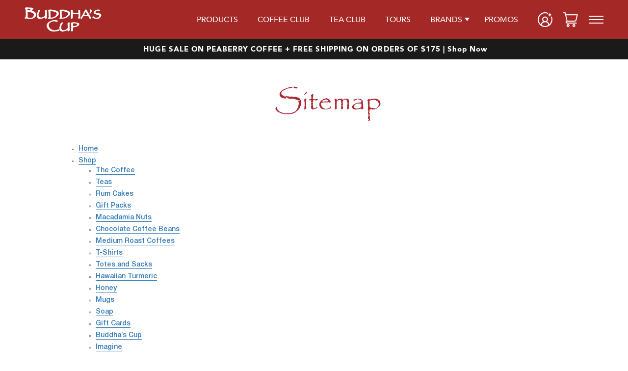

--- FILE ---
content_type: text/html; charset=utf-8
request_url: https://buddhascup.com/pages/sitemap
body_size: 36495
content:
<!doctype html>
<!--[if IE 9]> <html class="ie9 no-js" lang="en"> <![endif]-->
<!-- [if (gt IE 9)|!(IE)]><! -->
<html class="no-js">
  <!-- <![endif] -->
  <head>
    <meta charset="utf-8">
    <meta http-equiv="X-UA-Compatible" content="IE=edge,chrome=1">
    <meta name="viewport" content="width=device-width,initial-scale=1">
    <meta name="google-site-verification" content="EtAajm-eHW9iGZoWQjKFy-AiyMZYMGIYXhtYoXKo1yk">
    <meta name="msvalidate.01" content="54A3A05F74D9519EF003D76648BEB43C">
    <meta name="theme-color" content="#e32c2b">

    
    <link rel="canonical" href="https://buddhascup.com/pages/sitemap">
    <link rel="alternate" href="https://buddhascup.com/pages/sitemap" hreflang="en-us"><link rel="shortcut icon" href="//buddhascup.com/cdn/shop/files/fevicon_32x32.png?v=1614312819" type="image/png"><title>Sitemap | Buddhas Cup</title><meta name="description" content="Visit Buddhas Cup sitemap page to find all the link and pages available on the website.">
    <!-- /snippets/social-meta-tags.liquid -->




<meta property="og:site_name" content="Buddha’s Sanctuary LLC">
<meta property="og:url" content="https://buddhascup.com/pages/sitemap">
<meta property="og:title" content="Sitemap | Buddhas Cup">
<meta property="og:type" content="website">
<meta property="og:description" content="Visit Buddhas Cup sitemap page to find all the link and pages available on the website.">

<meta property="og:image" content="http://buddhascup.com/cdn/shop/files/imagine-right-img_c8ee00ac-5141-4ad0-a5de-3b59576929d6_1200x1200.jpg?v=1614361735">
<meta property="og:image:secure_url" content="https://buddhascup.com/cdn/shop/files/imagine-right-img_c8ee00ac-5141-4ad0-a5de-3b59576929d6_1200x1200.jpg?v=1614361735">


  <meta name="twitter:site" content="@BuddhasCup">

<meta name="twitter:card" content="summary_large_image">
<meta name="twitter:title" content="Sitemap | Buddhas Cup">
<meta name="twitter:description" content="Visit Buddhas Cup sitemap page to find all the link and pages available on the website.">
<meta property="twitter:image" content="http://buddhascup.com/cdn/shop/files/imagine-right-img_c8ee00ac-5141-4ad0-a5de-3b59576929d6_1200x1200.jpg?v=1614361735">
 

    <link
      rel="stylesheet"
      href="https://cdnjs.cloudflare.com/ajax/libs/font-awesome/4.7.0/css/font-awesome.min.css"
      integrity="sha512-SfTiTlX6kk+qitfevl/7LibUOeJWlt9rbyDn92a1DqWOw9vWG2MFoays0sgObmWazO5BQPiFucnnEAjpAB+/Sw=="
      crossorigin="anonymous"
      referrerpolicy="no-referrer"
    >
    <link href="//buddhascup.com/cdn/shop/t/24/assets/theme.scss.css?v=31292365949568931791762049806" rel="stylesheet" type="text/css" media="all" />
    <link href="//buddhascup.com/cdn/shop/t/24/assets/custom.scss.css?v=28848687200249515721767790657" rel="stylesheet" type="text/css" media="all" />
    
      <link rel="stylesheet" href="//maxcdn.bootstrapcdn.com/bootstrap/3.3.4/css/bootstrap.min.css">
      <link rel="stylesheet" type="text/css" href="//cdn.jsdelivr.net/npm/slick-carousel@1.8.1/slick/slick.min.css">
      <link
        rel="stylesheet"
        href="https://fonts.googleapis.com/css2?family=Josefin+Sans:ital,wght@0,100;0,200;0,300;0,400;0,500;0,600;0,700;1,100;1,200;1,300;1,400;1,500;1,600;1,700&display=swap"
      >

      <link href="//buddhascup.com/cdn/shop/t/24/assets/pages-new.scss.css?v=132639339842678691721767794382" rel="stylesheet" type="text/css" media="all" />
      
    
      

    <script>
      var theme = {
        strings: {
          addToCart: "Add to cart",
          soldOut: "Sold out",
          unavailable: "Unavailable",
          regularPrice: "Regular price",
          sale: "Sale",
          showMore: "Show More",
          showLess: "Show Less",
          addressError: "Error looking up that address",
          addressNoResults: "No results for that address",
          addressQueryLimit: "You have exceeded the Google API usage limit. Consider upgrading to a \u003ca href=\"https:\/\/developers.google.com\/maps\/premium\/usage-limits\"\u003ePremium Plan\u003c\/a\u003e.",
          authError: "There was a problem authenticating your Google Maps account.",
          newWindow: "Opens in a new window.",
          external: "Opens external website.",
          newWindowExternal: "Opens external website in a new window."
        },
        moneyFormat: "${{amount}}"
      }
        document.documentElement.className = document.documentElement.className.replace('no-js', 'js');
    </script>
    <!--[if (lte IE 9) ]> <script src="//buddhascup.com/cdn/shop/t/24/assets/match-media.min.js?v=22265819453975888031740118606" type="text/javascript"></script> <![endif]--><!-- [if (gt IE 9)|!(IE)]><! -->
    <script src="//buddhascup.com/cdn/shop/t/24/assets/lazysizes.js?v=68441465964607740661740118595" async="async"></script>
    <!-- <![endif] -->
    <!--[if lte IE 9]> <script src="//buddhascup.com/cdn/shop/t/24/assets/lazysizes.min.js?v=24506"></script> <![endif]-->
    
      <!-- [if (gt IE 9)|!(IE)]><! -->
      <script src="//buddhascup.com/cdn/shop/t/24/assets/vendor.js?v=88946555831422112571760020215" defer="defer"></script>
      <!-- <![endif] -->
      <!--[if lte IE 9]> <script src="//buddhascup.com/cdn/shop/t/24/assets/vendor.js?v=88946555831422112571760020215"></script> <![endif]-->
    
    <!-- [if (gt IE 9)|!(IE)]><! -->

    <script src="//buddhascup.com/cdn/shop/t/24/assets/theme.js?v=179393145263531420141765952439" defer="defer"></script>
    <!-- <![endif] -->
    <!--[if lte IE 9]> <script src="//buddhascup.com/cdn/shop/t/24/assets/theme.js?v=179393145263531420141765952439"></script> <![endif]-->
    
    <script>window.performance && window.performance.mark && window.performance.mark('shopify.content_for_header.start');</script><meta id="shopify-digital-wallet" name="shopify-digital-wallet" content="/3863380035/digital_wallets/dialog">
<meta name="shopify-checkout-api-token" content="f36af291eb37c521030443c3243b812e">
<meta id="in-context-paypal-metadata" data-shop-id="3863380035" data-venmo-supported="false" data-environment="production" data-locale="en_US" data-paypal-v4="true" data-currency="USD">
<script async="async" src="/checkouts/internal/preloads.js?locale=en-US"></script>
<link rel="preconnect" href="https://shop.app" crossorigin="anonymous">
<script async="async" src="https://shop.app/checkouts/internal/preloads.js?locale=en-US&shop_id=3863380035" crossorigin="anonymous"></script>
<script id="apple-pay-shop-capabilities" type="application/json">{"shopId":3863380035,"countryCode":"US","currencyCode":"USD","merchantCapabilities":["supports3DS"],"merchantId":"gid:\/\/shopify\/Shop\/3863380035","merchantName":"Buddha’s Sanctuary LLC","requiredBillingContactFields":["postalAddress","email","phone"],"requiredShippingContactFields":["postalAddress","email","phone"],"shippingType":"shipping","supportedNetworks":["visa","masterCard","amex","discover","elo","jcb"],"total":{"type":"pending","label":"Buddha’s Sanctuary LLC","amount":"1.00"},"shopifyPaymentsEnabled":true,"supportsSubscriptions":true}</script>
<script id="shopify-features" type="application/json">{"accessToken":"f36af291eb37c521030443c3243b812e","betas":["rich-media-storefront-analytics"],"domain":"buddhascup.com","predictiveSearch":true,"shopId":3863380035,"locale":"en"}</script>
<script>var Shopify = Shopify || {};
Shopify.shop = "buddhascup.myshopify.com";
Shopify.locale = "en";
Shopify.currency = {"active":"USD","rate":"1.0"};
Shopify.country = "US";
Shopify.theme = {"name":"2ptheme-Club-Tea","id":133120950339,"schema_name":"Debut","schema_version":"8.0.0","theme_store_id":null,"role":"main"};
Shopify.theme.handle = "null";
Shopify.theme.style = {"id":null,"handle":null};
Shopify.cdnHost = "buddhascup.com/cdn";
Shopify.routes = Shopify.routes || {};
Shopify.routes.root = "/";</script>
<script type="module">!function(o){(o.Shopify=o.Shopify||{}).modules=!0}(window);</script>
<script>!function(o){function n(){var o=[];function n(){o.push(Array.prototype.slice.apply(arguments))}return n.q=o,n}var t=o.Shopify=o.Shopify||{};t.loadFeatures=n(),t.autoloadFeatures=n()}(window);</script>
<script>
  window.ShopifyPay = window.ShopifyPay || {};
  window.ShopifyPay.apiHost = "shop.app\/pay";
  window.ShopifyPay.redirectState = null;
</script>
<script id="shop-js-analytics" type="application/json">{"pageType":"page"}</script>
<script defer="defer" async type="module" src="//buddhascup.com/cdn/shopifycloud/shop-js/modules/v2/client.init-shop-cart-sync_BT-GjEfc.en.esm.js"></script>
<script defer="defer" async type="module" src="//buddhascup.com/cdn/shopifycloud/shop-js/modules/v2/chunk.common_D58fp_Oc.esm.js"></script>
<script defer="defer" async type="module" src="//buddhascup.com/cdn/shopifycloud/shop-js/modules/v2/chunk.modal_xMitdFEc.esm.js"></script>
<script type="module">
  await import("//buddhascup.com/cdn/shopifycloud/shop-js/modules/v2/client.init-shop-cart-sync_BT-GjEfc.en.esm.js");
await import("//buddhascup.com/cdn/shopifycloud/shop-js/modules/v2/chunk.common_D58fp_Oc.esm.js");
await import("//buddhascup.com/cdn/shopifycloud/shop-js/modules/v2/chunk.modal_xMitdFEc.esm.js");

  window.Shopify.SignInWithShop?.initShopCartSync?.({"fedCMEnabled":true,"windoidEnabled":true});

</script>
<script>
  window.Shopify = window.Shopify || {};
  if (!window.Shopify.featureAssets) window.Shopify.featureAssets = {};
  window.Shopify.featureAssets['shop-js'] = {"shop-cart-sync":["modules/v2/client.shop-cart-sync_DZOKe7Ll.en.esm.js","modules/v2/chunk.common_D58fp_Oc.esm.js","modules/v2/chunk.modal_xMitdFEc.esm.js"],"init-fed-cm":["modules/v2/client.init-fed-cm_B6oLuCjv.en.esm.js","modules/v2/chunk.common_D58fp_Oc.esm.js","modules/v2/chunk.modal_xMitdFEc.esm.js"],"shop-cash-offers":["modules/v2/client.shop-cash-offers_D2sdYoxE.en.esm.js","modules/v2/chunk.common_D58fp_Oc.esm.js","modules/v2/chunk.modal_xMitdFEc.esm.js"],"shop-login-button":["modules/v2/client.shop-login-button_QeVjl5Y3.en.esm.js","modules/v2/chunk.common_D58fp_Oc.esm.js","modules/v2/chunk.modal_xMitdFEc.esm.js"],"pay-button":["modules/v2/client.pay-button_DXTOsIq6.en.esm.js","modules/v2/chunk.common_D58fp_Oc.esm.js","modules/v2/chunk.modal_xMitdFEc.esm.js"],"shop-button":["modules/v2/client.shop-button_DQZHx9pm.en.esm.js","modules/v2/chunk.common_D58fp_Oc.esm.js","modules/v2/chunk.modal_xMitdFEc.esm.js"],"avatar":["modules/v2/client.avatar_BTnouDA3.en.esm.js"],"init-windoid":["modules/v2/client.init-windoid_CR1B-cfM.en.esm.js","modules/v2/chunk.common_D58fp_Oc.esm.js","modules/v2/chunk.modal_xMitdFEc.esm.js"],"init-shop-for-new-customer-accounts":["modules/v2/client.init-shop-for-new-customer-accounts_C_vY_xzh.en.esm.js","modules/v2/client.shop-login-button_QeVjl5Y3.en.esm.js","modules/v2/chunk.common_D58fp_Oc.esm.js","modules/v2/chunk.modal_xMitdFEc.esm.js"],"init-shop-email-lookup-coordinator":["modules/v2/client.init-shop-email-lookup-coordinator_BI7n9ZSv.en.esm.js","modules/v2/chunk.common_D58fp_Oc.esm.js","modules/v2/chunk.modal_xMitdFEc.esm.js"],"init-shop-cart-sync":["modules/v2/client.init-shop-cart-sync_BT-GjEfc.en.esm.js","modules/v2/chunk.common_D58fp_Oc.esm.js","modules/v2/chunk.modal_xMitdFEc.esm.js"],"shop-toast-manager":["modules/v2/client.shop-toast-manager_DiYdP3xc.en.esm.js","modules/v2/chunk.common_D58fp_Oc.esm.js","modules/v2/chunk.modal_xMitdFEc.esm.js"],"init-customer-accounts":["modules/v2/client.init-customer-accounts_D9ZNqS-Q.en.esm.js","modules/v2/client.shop-login-button_QeVjl5Y3.en.esm.js","modules/v2/chunk.common_D58fp_Oc.esm.js","modules/v2/chunk.modal_xMitdFEc.esm.js"],"init-customer-accounts-sign-up":["modules/v2/client.init-customer-accounts-sign-up_iGw4briv.en.esm.js","modules/v2/client.shop-login-button_QeVjl5Y3.en.esm.js","modules/v2/chunk.common_D58fp_Oc.esm.js","modules/v2/chunk.modal_xMitdFEc.esm.js"],"shop-follow-button":["modules/v2/client.shop-follow-button_CqMgW2wH.en.esm.js","modules/v2/chunk.common_D58fp_Oc.esm.js","modules/v2/chunk.modal_xMitdFEc.esm.js"],"checkout-modal":["modules/v2/client.checkout-modal_xHeaAweL.en.esm.js","modules/v2/chunk.common_D58fp_Oc.esm.js","modules/v2/chunk.modal_xMitdFEc.esm.js"],"shop-login":["modules/v2/client.shop-login_D91U-Q7h.en.esm.js","modules/v2/chunk.common_D58fp_Oc.esm.js","modules/v2/chunk.modal_xMitdFEc.esm.js"],"lead-capture":["modules/v2/client.lead-capture_BJmE1dJe.en.esm.js","modules/v2/chunk.common_D58fp_Oc.esm.js","modules/v2/chunk.modal_xMitdFEc.esm.js"],"payment-terms":["modules/v2/client.payment-terms_Ci9AEqFq.en.esm.js","modules/v2/chunk.common_D58fp_Oc.esm.js","modules/v2/chunk.modal_xMitdFEc.esm.js"]};
</script>
<script>(function() {
  var isLoaded = false;
  function asyncLoad() {
    if (isLoaded) return;
    isLoaded = true;
    var urls = ["https:\/\/assets1.adroll.com\/shopify\/latest\/j\/shopify_rolling_bootstrap_v2.js?adroll_adv_id=FVGWIA4PEVCZ5D376PGFFZ\u0026adroll_pix_id=77XMUAUOX5GL7OTMWNXLJK\u0026shop=buddhascup.myshopify.com","https:\/\/shopify.livechatinc.com\/api\/v2\/script\/5217bbd9-e404-4c75-839c-8011ea7d695b\/widget.js?shop=buddhascup.myshopify.com","https:\/\/static.rechargecdn.com\/assets\/js\/widget.min.js?shop=buddhascup.myshopify.com","https:\/\/backend.turbo-boost.io\/v1\/api\/shopify\/shopify-page-view-tracking?userId=682313a0d0ca3c1d4a2913b8\u0026shop=buddhascup.myshopify.com"];
    for (var i = 0; i < urls.length; i++) {
      var s = document.createElement('script');
      s.type = 'text/javascript';
      s.async = true;
      s.src = urls[i];
      var x = document.getElementsByTagName('script')[0];
      x.parentNode.insertBefore(s, x);
    }
  };
  if(window.attachEvent) {
    window.attachEvent('onload', asyncLoad);
  } else {
    window.addEventListener('load', asyncLoad, false);
  }
})();</script>
<script id="__st">var __st={"a":3863380035,"offset":-36000,"reqid":"f55d46be-2239-4b74-a1d4-78d89241eff3-1769299329","pageurl":"buddhascup.com\/pages\/sitemap","s":"pages-51850149955","u":"f396365a0df8","p":"page","rtyp":"page","rid":51850149955};</script>
<script>window.ShopifyPaypalV4VisibilityTracking = true;</script>
<script id="captcha-bootstrap">!function(){'use strict';const t='contact',e='account',n='new_comment',o=[[t,t],['blogs',n],['comments',n],[t,'customer']],c=[[e,'customer_login'],[e,'guest_login'],[e,'recover_customer_password'],[e,'create_customer']],r=t=>t.map((([t,e])=>`form[action*='/${t}']:not([data-nocaptcha='true']) input[name='form_type'][value='${e}']`)).join(','),a=t=>()=>t?[...document.querySelectorAll(t)].map((t=>t.form)):[];function s(){const t=[...o],e=r(t);return a(e)}const i='password',u='form_key',d=['recaptcha-v3-token','g-recaptcha-response','h-captcha-response',i],f=()=>{try{return window.sessionStorage}catch{return}},m='__shopify_v',_=t=>t.elements[u];function p(t,e,n=!1){try{const o=window.sessionStorage,c=JSON.parse(o.getItem(e)),{data:r}=function(t){const{data:e,action:n}=t;return t[m]||n?{data:e,action:n}:{data:t,action:n}}(c);for(const[e,n]of Object.entries(r))t.elements[e]&&(t.elements[e].value=n);n&&o.removeItem(e)}catch(o){console.error('form repopulation failed',{error:o})}}const l='form_type',E='cptcha';function T(t){t.dataset[E]=!0}const w=window,h=w.document,L='Shopify',v='ce_forms',y='captcha';let A=!1;((t,e)=>{const n=(g='f06e6c50-85a8-45c8-87d0-21a2b65856fe',I='https://cdn.shopify.com/shopifycloud/storefront-forms-hcaptcha/ce_storefront_forms_captcha_hcaptcha.v1.5.2.iife.js',D={infoText:'Protected by hCaptcha',privacyText:'Privacy',termsText:'Terms'},(t,e,n)=>{const o=w[L][v],c=o.bindForm;if(c)return c(t,g,e,D).then(n);var r;o.q.push([[t,g,e,D],n]),r=I,A||(h.body.append(Object.assign(h.createElement('script'),{id:'captcha-provider',async:!0,src:r})),A=!0)});var g,I,D;w[L]=w[L]||{},w[L][v]=w[L][v]||{},w[L][v].q=[],w[L][y]=w[L][y]||{},w[L][y].protect=function(t,e){n(t,void 0,e),T(t)},Object.freeze(w[L][y]),function(t,e,n,w,h,L){const[v,y,A,g]=function(t,e,n){const i=e?o:[],u=t?c:[],d=[...i,...u],f=r(d),m=r(i),_=r(d.filter((([t,e])=>n.includes(e))));return[a(f),a(m),a(_),s()]}(w,h,L),I=t=>{const e=t.target;return e instanceof HTMLFormElement?e:e&&e.form},D=t=>v().includes(t);t.addEventListener('submit',(t=>{const e=I(t);if(!e)return;const n=D(e)&&!e.dataset.hcaptchaBound&&!e.dataset.recaptchaBound,o=_(e),c=g().includes(e)&&(!o||!o.value);(n||c)&&t.preventDefault(),c&&!n&&(function(t){try{if(!f())return;!function(t){const e=f();if(!e)return;const n=_(t);if(!n)return;const o=n.value;o&&e.removeItem(o)}(t);const e=Array.from(Array(32),(()=>Math.random().toString(36)[2])).join('');!function(t,e){_(t)||t.append(Object.assign(document.createElement('input'),{type:'hidden',name:u})),t.elements[u].value=e}(t,e),function(t,e){const n=f();if(!n)return;const o=[...t.querySelectorAll(`input[type='${i}']`)].map((({name:t})=>t)),c=[...d,...o],r={};for(const[a,s]of new FormData(t).entries())c.includes(a)||(r[a]=s);n.setItem(e,JSON.stringify({[m]:1,action:t.action,data:r}))}(t,e)}catch(e){console.error('failed to persist form',e)}}(e),e.submit())}));const S=(t,e)=>{t&&!t.dataset[E]&&(n(t,e.some((e=>e===t))),T(t))};for(const o of['focusin','change'])t.addEventListener(o,(t=>{const e=I(t);D(e)&&S(e,y())}));const B=e.get('form_key'),M=e.get(l),P=B&&M;t.addEventListener('DOMContentLoaded',(()=>{const t=y();if(P)for(const e of t)e.elements[l].value===M&&p(e,B);[...new Set([...A(),...v().filter((t=>'true'===t.dataset.shopifyCaptcha))])].forEach((e=>S(e,t)))}))}(h,new URLSearchParams(w.location.search),n,t,e,['guest_login'])})(!0,!0)}();</script>
<script integrity="sha256-4kQ18oKyAcykRKYeNunJcIwy7WH5gtpwJnB7kiuLZ1E=" data-source-attribution="shopify.loadfeatures" defer="defer" src="//buddhascup.com/cdn/shopifycloud/storefront/assets/storefront/load_feature-a0a9edcb.js" crossorigin="anonymous"></script>
<script crossorigin="anonymous" defer="defer" src="//buddhascup.com/cdn/shopifycloud/storefront/assets/shopify_pay/storefront-65b4c6d7.js?v=20250812"></script>
<script data-source-attribution="shopify.dynamic_checkout.dynamic.init">var Shopify=Shopify||{};Shopify.PaymentButton=Shopify.PaymentButton||{isStorefrontPortableWallets:!0,init:function(){window.Shopify.PaymentButton.init=function(){};var t=document.createElement("script");t.src="https://buddhascup.com/cdn/shopifycloud/portable-wallets/latest/portable-wallets.en.js",t.type="module",document.head.appendChild(t)}};
</script>
<script data-source-attribution="shopify.dynamic_checkout.buyer_consent">
  function portableWalletsHideBuyerConsent(e){var t=document.getElementById("shopify-buyer-consent"),n=document.getElementById("shopify-subscription-policy-button");t&&n&&(t.classList.add("hidden"),t.setAttribute("aria-hidden","true"),n.removeEventListener("click",e))}function portableWalletsShowBuyerConsent(e){var t=document.getElementById("shopify-buyer-consent"),n=document.getElementById("shopify-subscription-policy-button");t&&n&&(t.classList.remove("hidden"),t.removeAttribute("aria-hidden"),n.addEventListener("click",e))}window.Shopify?.PaymentButton&&(window.Shopify.PaymentButton.hideBuyerConsent=portableWalletsHideBuyerConsent,window.Shopify.PaymentButton.showBuyerConsent=portableWalletsShowBuyerConsent);
</script>
<script data-source-attribution="shopify.dynamic_checkout.cart.bootstrap">document.addEventListener("DOMContentLoaded",(function(){function t(){return document.querySelector("shopify-accelerated-checkout-cart, shopify-accelerated-checkout")}if(t())Shopify.PaymentButton.init();else{new MutationObserver((function(e,n){t()&&(Shopify.PaymentButton.init(),n.disconnect())})).observe(document.body,{childList:!0,subtree:!0})}}));
</script>
<link id="shopify-accelerated-checkout-styles" rel="stylesheet" media="screen" href="https://buddhascup.com/cdn/shopifycloud/portable-wallets/latest/accelerated-checkout-backwards-compat.css" crossorigin="anonymous">
<style id="shopify-accelerated-checkout-cart">
        #shopify-buyer-consent {
  margin-top: 1em;
  display: inline-block;
  width: 100%;
}

#shopify-buyer-consent.hidden {
  display: none;
}

#shopify-subscription-policy-button {
  background: none;
  border: none;
  padding: 0;
  text-decoration: underline;
  font-size: inherit;
  cursor: pointer;
}

#shopify-subscription-policy-button::before {
  box-shadow: none;
}

      </style>

<script>window.performance && window.performance.mark && window.performance.mark('shopify.content_for_header.end');</script>
    <link rel="stylesheet" href="//buddhascup.com/cdn/shop/t/24/assets/sca-pp.css?v=178374312540912810101740118655">
 <script>
  
  SCAPPShop = {};
    
  </script>
<script src="//buddhascup.com/cdn/shop/t/24/assets/sca-pp-initial.js?v=105175068404509816031740118655" type="text/javascript"></script>
  
    <!-- Google tag (gtag.js) -->
    <!-- <script async src="https://www.googletagmanager.com/gtag/js?id=G-34T08D62WK"></script> -->
    <!--
      <script>
        window.dataLayer = window.dataLayer || [];
        function gtag(){dataLayer.push(arguments);}
        gtag('js', new Date());
        gtag('config', 'G-34T08D62WK');
      </script>
    -->
    <!-- <script async src="//www.googletagmanager.com/gtag/js?id=AW-786191862"></script> -->
    <script>
      window.dataLayer = window.dataLayer || [];
      function gtag(){dataLayer.push(arguments);}
      gtag('js', new Date());
      gtag('config', 'AW-786191862');
    </script>
    <script>
      (function(w,d,t,r,u){var f,n,i;w[u]=w[u]||[],f=function(){var o={ti:"56056367"};o.q=w[u],w[u]=new UET(o),w[u].push("pageLoad")},n=d.createElement(t),n.src=r,n.async=1,n.onload=n.onreadystatechange=function(){var s=this.readyState;s&&s!=="loaded"&&s!=="complete"||(f(),n.onload=n.onreadystatechange=null)},i=d.getElementsByTagName(t)[0],i.parentNode.insertBefore(n,i)})(window,document,"script","//bat.bing.com/bat.js","uetq");
    </script>

    <!-- "Geo Tag Start" -->
    <meta name="DC.title" content="Buddha's Cup">
    <meta name="geo.region" content="US-HI">
    <meta name="geo.placename" content="Holualoa">
    <meta name="geo.position" content="39.78373;-100.445882">
    <meta name="ICBM" content="39.78373, -100.445882">
    <!-- "Geo Tag End" -->

    
      <meta name="robots" content="index, follow">
    
    <!-- Paste this code as high in the <head> of the page as possible -->
    <!-- Google Tag Manager -->
    <script>
      (function(w,d,s,l,i){w[l]=w[l]||[];w[l].push({'gtm.start': new Date().getTime(),event:'gtm.js'});var f=d.getElementsByTagName(s)[0],
      j=d.createElement(s),dl=l!='dataLayer'?'&l='+l:'';j.async=true;j.src='https://www.googletagmanager.com/gtm.js?id='+i+dl;f.parentNode.insertBefore(j,f);
                                })(window,document,'script','dataLayer','GTM-PB38G3K');
    </script>
    <!-- End Google Tag Manager -->
    <!-- Facebook Pixel Code -->
    <script>
      !function(f,b,e,v,n,t,s)
      {if(f.fbq)return;n=f.fbq=function(){n.callMethod?
        n.callMethod.apply(n,arguments):n.queue.push(arguments)};
       if(!f._fbq)f._fbq=n;n.push=n;n.loaded=!0;n.version='2.0';
       n.queue=[];t=b.createElement(e);t.async=!0;
       t.src=v;s=b.getElementsByTagName(e)[0];
       s.parentNode.insertBefore(t,s)}(window, document,'script',
                                       'https://connect.facebook.net/en_US/fbevents.js');
      fbq('init', '229766592195215');
      fbq('track', 'PageView');
    </script>
    <noscript
      ><img
        height="1"
        width="1"
        style="display:none"
        src="https://www.facebook.com/tr?id=229766592195215&ev=PageView&noscript=1"
    ></noscript>
    <!-- End Facebook Pixel Code -->

    <meta name="facebook-domain-verification" content="wm4wp8rzqvyo9a6tme0lixxmxp0vdm">
    <script src="https://ajax.googleapis.com/ajax/libs/jquery/3.5.1/jquery.min.js"></script>
    <!-- Local Business Structured Data -->
    <script type="application/ld+json">
      {
        "@context": "http://schema.org",
        "@type": "LocalBusiness",
        "name": "Buddha's Cup",
        "url": "https://buddhascup.com/",

        "logo": "https://cdn.shopify.com/s/files/1/0038/6338/0035/t/11/assets/logo-top-header.png",
        "image": "https://cdn.shopify.com/s/files/1/0038/6338/0035/t/6/assets/kona-beans-img.jpg?v=13115164154697111796",
        "description": "Award Winning 100% Kona Coffee, perfectly roasted to order, delivered fresh to your door. Buy best Hawaiian gourmet Kona coffee and specialty tea online!",
        "pricerange":"$",
        "telephone": "(808) 322-6712",
        "email" : "info@buddhascup.com
      ",
        "address": {
          "@type": "PostalAddress",
          "streetAddress": "78-1377 Bishop Rd",
          "addressLocality": "Holualoa",
          "addressRegion": "Hawaii",
          "postalCode": "96725",
          "addressCountry": "US"

        },
        "openingHoursSpecification": {
          "@type": "OpeningHoursSpecification",
          "dayOfWeek": [
            "Monday",
            "Tuesday",
            "Wednesday",
            "Thursday",
            "Friday"
          ],
          "opens": "10:00",
          "closes": "16:00"
        },

      "aggregateRating": {
              "@type": "AggregateRating",
              "ratingValue": "4.9",
              "reviewCount": "880"
        },
      	"review": {
          "@type": "Review",
          "reviewRating": {
           "@type": "Rating",
           "ratingValue": "4.9",
           "bestRating": "5"
         },
            "author": {
            "@type": "Person",
            "name": "Buddha's Cup"
          }
            },

        "sameAs": [
          "https://www.facebook.com/BuddhasCupCoffee",
          "https://twitter.com/BuddhasCup",
          "https://www.instagram.com/buddhascup/",
          "https://buddhascup.com"
        ]
      }
    </script>
    <!-- End Local Business Structured Data -->
    <!-- Logo Structured Data -->
    <script type="application/ld+json">
      {
        "@context": "http://schema.org",
        "@type": "Organization",
        "name" : "Buddha's Cup",
        "url": "https://buddhascup.com/",
        "description" : "Award Winning 100% Kona Coffee, perfectly roasted to order, delivered fresh to your door. Buy best Hawaiian gourmet Kona coffee and specialty tea online!",
        "logo": "https://cdn.shopify.com/s/files/1/0038/6338/0035/t/11/assets/logo-top-header.png",
        "sameAs": [
          "https://www.facebook.com/BuddhasCupCoffee",
          "https://twitter.com/BuddhasCup",
          "https://www.instagram.com/buddhascup/",
          "https://buddhascup.com"
                  ],
        "contactPoint": [
          {
                  "@type": "ContactPoint",
          "telephone": "(808) 322-6712",
          "contactType": "customer service"
          }]
      }
    </script>
    <!-- End Logo Structured Data -->
    

<script id="sca_fg_cart_ShowGiftAsProductTemplate" type="text/template">
  
  <div class="item not-sca-qv" id="sca-freegift-{{productID}}">
    <a class="close_box" style="display: none;position: absolute;top:5px;right: 10px;font-size: 22px;font-weight: bold;cursor: pointer;text-decoration:none;color: #aaa;">×</a>
    <a href="/products/{{productHandle}}" target="_blank"><img style="margin-left: auto; margin-right: auto; width: 50%;" class="lazyOwl" data-src="{{productImageURL}}"></a>
    <div class="sca-product-shop">
      <div class="review-summary3">
        <div class="yotpo bottomLine" style="text-align:center"
          data-product-id="{{productID}}"
          data-product-models="{{productID}}"
          data-name="{{productTitle}}"
          data-url="/products/{{productHandle}}">
        </div>
      </div>
      <div class="f-fix"><span class="sca-product-title" style="white-space: nowrap;color:#000;{{showfgTitle}}">{{productTitle}}</span>
          <div id="product-variants-{{productID}}">
            <div class="sca-price" id="price-field-{{productID}}">
              <span class="sca-old-price">{{variant_compare_at_price}}</span>
              <span class="sca-special-price">{{variant_price}}</span>
            </div>
            <div id="stay-content-sca-freegift-{{productID}}" class="sca-fg-cart-item">
              <a class="close_box" style="display: none;position: absolute;top:5px;right: 10px;font-size: 22px;font-weight: bold;cursor: pointer;text-decoration:none;color: #aaa;">×</a>
              <select id="product-select-{{productID}}" name="id" style="display: none">
                {{optionVariantData}}
              </select>
            </div>
          </div>
          <button type='button' id="sca-btn-select-{{productID}}" class="sca-button" onclick="onclickSelect_{{productID}}();"><span>{{SelectButton}}</span></button>
          <button type='button' id="sca-btn-{{productID}}" class="sca-button" style="display: none"><span>{{AddToCartButton}}</span></button>
      </div>
    </div>
  </div>
  
</script>
<script id="sca_fg_cart_ShowGiftAsProductScriptTemplate" type="text/template">
  
  
    var selectCallback_{{productID}}=function(t,a){if(t?(t.available?(SECOMAPP.jQuery("#sca-btn-{{productID}}").removeClass("disabled").removeAttr("disabled").html("<span>{{AddToCartButton}}</span>").fadeTo(200,1),SECOMAPP.jQuery("#sca-btn-{{productID}}").unbind("click"),SECOMAPP.jQuery("#sca-btn-{{productID}}").click(SECOMAPP.jQuery.proxy(function(){SECOMAPP.addGiftToCart(t.id,1)},t))):SECOMAPP.jQuery("#sca-btn-{{productID}}").html("<span>{{UnavailableButton}}</span>").addClass("disabled").attr("disabled","disabled").fadeTo(200,.5),t.compare_at_price>t.price?SECOMAPP.jQuery("#price-field-{{productID}}").html("<span class='sca-old-price'>"+SECOMAPP.formatMoney(t.compare_at_price)+"</span>&nbsp;<s class='sca-special-price'>"+SECOMAPP.formatMoney(t.price)+"</s>"):SECOMAPP.jQuery("#price-field-{{productID}}").html("<span class='sca-special-price'>"+SECOMAPP.formatMoney(t.price)+"</span>")):SECOMAPP.jQuery("#sca-btn-{{productID}}").html("<span>{{UnavailableButton}}</span>").addClass("disabled").attr("disabled","disabled").fadeTo(200,.5),t&&t.featured_image){var e=SECOMAPP.jQuery("#sca-freegift-{{productID}} img"),_=t.featured_image,c=e[0];Shopify.Image.switchImage(_,c,function(t,a,e){SECOMAPP.jQuery(e).parents("a").attr("href",t),SECOMAPP.jQuery(e).attr("src",t)})}},onclickSelect_{{productID}}=function(t){SECOMAPP.jQuery.getJSON("/products/{{productHandle}}.js",{_:(new Date).getTime()},function(t){SECOMAPP.jQuery(".owl-item #sca-freegift-{{productID}} span.sca-product-title").html(t.title);var e=[];SECOMAPP.jQuery.each(t.options,function(t,a){e[t]=a.name}),t.options=e;for(var a={{variantsGiftList}},_={{mainVariantsList}},c=t.variants.length-1;-1<c;c--)a.indexOf(t.variants[c].id)<0&&_.indexOf(t.variants[c].id)<0&&t.variants.splice(c,1);for(var o=_.length-1;-1<o;o--){var i=a[o],r=_[o],n=-1,s=-1;for(c=t.variants.length-1;-1<c;c--)t.variants[c].id==i?n=c:t.variants[c].id==r&&(s=c);-1<n&&-1<s&n!==s?("undefined"!=typeof SECOMAPP&&void 0!==SECOMAPP.fgsettings&&!0===SECOMAPP.fgsettings.sca_sync_gift&&void 0!==SECOMAPP.fgsettings.sca_fg_gift_variant_quantity_format&&"equal_original_inventory"===SECOMAPP.fgsettings.sca_fg_gift_variant_quantity_format&&(t.variants[n].available=t.variants[s].available,t.variants[n].inventory_management=t.variants[s].inventory_management),t.variants[n].option1=t.variants[s].option1,t.variants[n].options[0].name=t.variants[s].options[0].name,t.variants[n].options[1]&&(t.variants[n].options[1].name=t.variants[s].options[1].name,t.variants[n].option2=t.variants[s].option2),t.variants[n].options[2]&&(t.variants[n].options[2].name=t.variants[s].options[2].name,t.variants[n].option3=t.variants[s].option3),t.variants[n].title=t.variants[s].title,t.variants[n].name=t.variants[s].name,t.variants[n].public_title=t.variants[s].public_title,t.variants.splice(s,1)):(t.variants[s].id=i,t.variants[s].compare_at_price||(t.variants[s].compare_at_price=t.variants[s].price),t.variants[s].price=SECOMAPP.fgdata.giftid_price_mapping[i])}SECOMAPP.jQuery("#sca-btn-select-{{productID}}").hide(),SECOMAPP.jQuery("#product-select-{{productID}}").show(),SECOMAPP.jQuery("#sca-btn-{{productID}}").show(),SECOMAPP.jQuery("#stay-content-sca-freegift-{{productID}} .close_box").show(),SECOMAPP.jQuery("#stay-content-sca-freegift-{{productID}} .close_box").click(function(){SECOMAPP.jQuery("#stay-content-sca-freegift-{{productID}}").hide(),SECOMAPP.jQuery("#sca-btn-{{productID}}").hide(),SECOMAPP.jQuery("#sca-btn-select-{{productID}}").show()}),onclickSelect_{{productID}}=function(){SECOMAPP.jQuery("#stay-content-sca-freegift-{{productID}}").show(),SECOMAPP.jQuery("#sca-btn-{{productID}}").show(),SECOMAPP.jQuery("#sca-btn-select-{{productID}}").hide()},1==t.variants.length?(-1!==t.variants[0].title.indexOf("Default")&&SECOMAPP.jQuery("#sca-freegift-{{productID}} .selector-wrapper").hide(),1==t.variants[0].available&&(SECOMAPP.jQuery("#sca-btn-{{productID}}").show(),SECOMAPP.jQuery("#sca-btn-select-{{productID}}").hide(),SECOMAPP.jQuery("#sca-btn-{{productID}}").removeClass("disabled").removeAttr("disabled").html("<span>{{AddToCartButton}}</span>").fadeTo(200,1),SECOMAPP.jQuery("#sca-btn-{{productID}}").unbind("click"),SECOMAPP.jQuery("#sca-btn-{{productID}}").click(SECOMAPP.jQuery.proxy(function(){SECOMAPP.addGiftToCart(t.variants[0].id,1)},t)))):(new Shopify.OptionSelectors("product-select-{{productID}}",{product:t,onVariantSelected:selectCallback_{{productID}},enableHistoryState:!0}),SECOMAPP.jQuery("#stay-content-sca-freegift-{{productID}}").show(),SECOMAPP.jQuery("#stay-content-sca-freegift-{{productID}}").focus())})};1=={{variantsGiftList}}.length&&onclickSelect_{{productID}}();
  
</script>

<script id="sca_fg_cart_ShowGiftAsVariantTemplate" type="text/template">
  
  <div class="item not-sca-qv" id="sca-freegift-{{variantID}}">
    <a href="/products/{{productHandle}}?variant={{originalVariantID}}" target="_blank"><img style="margin-left: auto; margin-right: auto; width: 50%;" class="lazyOwl" data-src="{{variantImageURL}}"></a>
    <div class="sca-product-shop">
      <div class="review-summary3">
        <div class="yotpo bottomLine" style="text-align:center"
          data-product-id="{{productID}}"
          data-product-models="{{productID}}"
          data-name="{{productTitle}}"
          data-url="/products/{{productHandle}}">
        </div>
      </div>
      <div class="f-fix">
        <span class="sca-product-title" style="white-space: nowrap;color:#000;">{{variantTitle}}</span>
        <div class="sca-price">
          <span class="sca-old-price">{{variant_compare_at_price}}</span>
          <span class="sca-special-price">{{variant_price}}</span>
        </div>
        <button type="button" id="sca-btn{{variantID}}" class="sca-button" onclick="SECOMAPP.addGiftToCart({{variantID}},1);">
          <span>{{AddToCartButton}}</span>
        </button>
      </div>
    </div>
  </div>
  
</script>

<script id="sca_fg_prod_GiftList" type="text/template">
  
  <a style="text-decoration: none !important" id ="{{giftShowID}}" class="product-image freegif-product-image freegift-info-{{giftShowID}}"
     title="{{giftTitle}}" href="/products/{{productsHandle}}">
    <img class="not-sca-qv" src="{{giftImgUrl}}" alt="{{giftTitle}}" />
  </a>
  
</script>

<script id="sca_fg_prod_Gift_PopupDetail" type="text/template">
  
  <div class="sca-fg-item fg-info-{{giftShowID}}" style="display:none;z-index:2147483647;">
    <div class="sca-fg-item-options">
      <div class="sca-fg-item-option-title">
        <em>{{freegiftRuleName}}</em>
      </div>
      <div class="sca-fg-item-option-ct">
        <!--        <div class="sca-fg-image-item">
                        <img src="{{giftImgUrl}}" /> -->
        <div class="sca-fg-item-name">
          <a href="#">{{giftTitle}}</a>
        </div>
        <!--        </div> -->
      </div>
    </div>
  </div>
  
</script>

<script id="sca_fg_ajax_GiftListPopup" type="text/template">
  
  <div id="freegift_popup" class="mfp-hide">
    <div id="sca-fg-owl-carousel">
      <div id="freegift_cart_container" class="sca-fg-cart-container" style="display: none;">
        <div id="freegift_message" class="owl-carousel"></div>
      </div>
      <div id="sca-fg-slider-cart" style="display: none;">
        <div class="sca-fg-cart-title">
          <strong>{{popupTitle}}</strong>
        </div>
        <div id="sca_freegift_list" class="owl-carousel"></div>
      </div>
    </div>
  </div>
  
</script>

<script id="sca_fg_checkout_confirm_popup" type="text/template">
  
       <div class='sca-fg-checkout-confirm-popup' style='font-family: "Myriad","Cardo","Big Caslon","Bodoni MT",Georgia,serif; position: relative;background: #FFF;padding: 20px 20px 50px 20px;width: auto;max-width: 500px;margin: 20px auto;'>
           <h2 style='font-family: "Oswald","Cardo","Big Caslon","Bodoni MT",Georgia,serif;'>YOU CAN STILL ADD MORE!</h2>
           <p>You get 1 free item with every product purchased. It looks like you can still add more free item(s) to your cart. What would you like to do?</p>
           <p class='sca-fg-checkout-confirm-buttons' style='float: right;'>
               <a class='btn popup-modal-dismiss action_button add_to_cart' href='#' style='width: 200px !important;margin-right: 20px;'>ADD MORE</a>
               <a class='btn checkout__button continue-checkout action_button add_to_cart' href='/checkout' style='width: 200px !important;'>CHECKOUT</a>
           </p>
       </div>
  
</script>



<link href="//buddhascup.com/cdn/shop/t/24/assets/sca.freegift.css?v=43694233310401270911740118656" rel="stylesheet" type="text/css" media="all" />
<script src="//buddhascup.com/cdn/shopifycloud/storefront/assets/themes_support/option_selection-b017cd28.js" type="text/javascript"></script>
<script data-cfasync="false">
  Shopify.money_format = "${{amount}}";
  //enable checking free gifts condition when checkout clicked
  if ((typeof SECOMAPP) === 'undefined') { window.SECOMAPP = {}; };
  SECOMAPP.enableOverrideCheckout = true;
  SECOMAPP.add_offer_names_above_gift_list = true;
  //    SECOMAPP.preStopAppCallback = function(cart){
  //        if(typeof yotpo!=='undefined' && typeof yotpo.initWidgets==='function'){
  //            yotpo.initWidgets();
  //        }
  //    }
</script>
<script data-cfasync="false" type="text/javascript">
  /* Smart Ecommerce App (SEA Inc)
  * http://www.secomapp.com
  * Do not reuse those source codes if don't have permission of us.
  * */
  
  
  !function(){Array.isArray||(Array.isArray=function(e){return"[object Array]"===Object.prototype.toString.call(e)}),"function"!=typeof Object.create&&(Object.create=function(e){function t(){}return t.prototype=e,new t}),Object.keys||(Object.keys=function(e){var t,o=[];for(t in e)Object.prototype.hasOwnProperty.call(e,t)&&o.push(t);return o}),String.prototype.endsWith||Object.defineProperty(String.prototype,"endsWith",{value:function(e,t){var o=this.toString();(void 0===t||t>o.length)&&(t=o.length),t-=e.length;var r=o.indexOf(e,t);return-1!==r&&r===t},writable:!0,enumerable:!0,configurable:!0}),Array.prototype.indexOf||(Array.prototype.indexOf=function(e,t){var o;if(null==this)throw new TypeError('"this" is null or not defined');var r=Object(this),i=r.length>>>0;if(0===i)return-1;var n=+t||0;if(Math.abs(n)===1/0&&(n=0),n>=i)return-1;for(o=Math.max(n>=0?n:i-Math.abs(n),0);o<i;){if(o in r&&r[o]===e)return o;o++}return-1}),Array.prototype.forEach||(Array.prototype.forEach=function(e,t){var o,r;if(null==this)throw new TypeError(" this is null or not defined");var i=Object(this),n=i.length>>>0;if("function"!=typeof e)throw new TypeError(e+" is not a function");for(arguments.length>1&&(o=t),r=0;r<n;){var a;r in i&&(a=i[r],e.call(o,a,r,i)),r++}}),console=console||{},console.log=console.log||function(){},"undefined"==typeof Shopify&&(Shopify={}),"function"!=typeof Shopify.onError&&(Shopify.onError=function(){}),"undefined"==typeof SECOMAPP&&(SECOMAPP={}),SECOMAPP.removeGiftsVariant=function(e){setTimeout(function(){try{e("select option").not(".sca-fg-cart-item select option").filter(function(){var t=e(this).val(),o=e(this).text();-1!==o.indexOf(" - ")&&(o=o.slice(0,o.indexOf(" - ")));var r=[];return-1!==o.indexOf(" / ")&&(r=o.split(" / "),o=r[r.length-1]),!!(void 0!==SECOMAPP.gifts_list_avai&&void 0!==SECOMAPP.gifts_list_avai[t]||o.endsWith("% off)"))&&(e(this).parent("select").find("option").not(".sca-fg-cart-item select option").filter(function(){var r=e(this).val();return e(this).text().endsWith(o)||r==t}).remove(),e(".dropdown *,ul li,label,div").filter(function(){var r=e(this).html(),i=e(this).data("value");return r&&r.endsWith(o)||i==t}).remove(),!0)})}catch(e){console.log(e)}},500)},SECOMAPP.formatMoney=function(e,t){"string"==typeof e&&(e=e.replace(".",""));var o="",r="undefined"!=typeof Shopify&&void 0!==Shopify.money_format?Shopify.money_format:"{{amount}}",i=/\{\{\s*(\w+)\s*\}\}/,n=t||(void 0!==this.fgsettings&&"string"==typeof this.fgsettings.sca_currency_format&&this.fgsettings.sca_currency_format.indexOf("amount")>-1?this.fgsettings.sca_currency_format:null)||r;if(n.indexOf("amount_no_decimals_no_comma_separator")<0&&n.indexOf("amount_no_comma_separator_up_cents")<0&&n.indexOf("amount_up_cents")<0&&"function"==typeof Shopify.formatMoney)return Shopify.formatMoney(e,n);function a(e,t){return void 0===e?t:e}function s(e,t,o,r,i,n){if(t=a(t,2),o=a(o,","),r=a(r,"."),isNaN(e)||null==e)return 0;var s=(e=(e/100).toFixed(t)).split(".");return s[0].replace(/(\d)(?=(\d\d\d)+(?!\d))/g,"$1"+o)+(s[1]?i&&n?i+s[1]+n:r+s[1]:"")}switch(n.match(i)[1]){case"amount":o=s(e,2);break;case"amount_no_decimals":o=s(e,0);break;case"amount_with_comma_separator":o=s(e,2,",",".");break;case"amount_no_decimals_with_comma_separator":o=s(e,0,",",".");break;case"amount_no_decimals_no_comma_separator":o=s(e,0,"","");break;case"amount_up_cents":o=s(e,2,",","","<sup>","</sup>");break;case"amount_no_comma_separator_up_cents":o=s(e,2,"","","<sup>","</sup>")}return n.replace(i,o)},SECOMAPP.setCookie=function(e,t,o,r,i){var n=new Date;n.setTime(n.getTime()+24*o*60*60*1e3+60*r*1e3);var a="expires="+n.toUTCString();document.cookie=e+"="+t+";"+a+(i?";path="+i:";path=/")},SECOMAPP.deleteCookie=function(e,t){document.cookie=e+"=; expires=Thu, 01 Jan 1970 00:00:00 UTC; "+(t?";path="+t:";path=/")},SECOMAPP.getCookie=function(e){for(var t=e+"=",o=document.cookie.split(";"),r=0;r<o.length;r++){for(var i=o[r];" "==i.charAt(0);)i=i.substring(1);if(0==i.indexOf(t))return i.substring(t.length,i.length)}return""},SECOMAPP.getQueryString=function(){for(var e={},t=window.location.search.substring(1).split("&"),o=0;o<t.length;o++){var r=t[o].split("=");if(void 0===e[r[0]])e[r[0]]=decodeURIComponent(r[1]);else if("string"==typeof e[r[0]]){var i=[e[r[0]],decodeURIComponent(r[1])];e[r[0]]=i}else e[r[0]].push(decodeURIComponent(r[1]))}return e},SECOMAPP.freegifts_product_json=function(e){if(Array.isArray||(Array.isArray=function(e){return"[object Array]"===Object.prototype.toString.call(e)}),String.prototype.endsWith||Object.defineProperty(String.prototype,"endsWith",{value:function(e,t){var o=this.toString();(void 0===t||t>o.length)&&(t=o.length),t-=e.length;var r=o.indexOf(e,t);return-1!==r&&r===t}}),e){if(e.options&&Array.isArray(e.options))for(var t=0;t<e.options.length;t++){if(void 0!==e.options[t]&&void 0!==e.options[t].values)if((r=e.options[t]).values&&Array.isArray(r.values))for(var o=0;o<r.values.length;o++)(r.values[o].endsWith("(Freegifts)")||r.values[o].endsWith("% off)"))&&(r.values.splice(o,1),o--)}if(e.options_with_values&&Array.isArray(e.options_with_values))for(t=0;t<e.options_with_values.length;t++){var r;if(void 0!==e.options_with_values[t]&&void 0!==e.options_with_values[t].values)if((r=e.options_with_values[t]).values&&Array.isArray(r.values))for(o=0;o<r.values.length;o++)(r.values[o].title.endsWith("(Freegifts)")||r.values[o].title.endsWith("% off)"))&&(r.values.splice(o,1),o--)}var i=e.price,n=e.price_max,a=e.price_min,s=e.compare_at_price,c=e.compare_at_price_max,f=e.compare_at_price_min;if(e.variants&&Array.isArray(e.variants))for(var p=0;e.variants.length,void 0!==e.variants[p];p++){var l=e.variants[p],u=l.option3?l.option3:l.option2?l.option2:l.option1?l.option1:l.title?l.title:"";"undefined"!=typeof SECOMAPP&&void 0!==SECOMAPP.gifts_list_avai&&void 0!==SECOMAPP.gifts_list_avai[l.id]||u.endsWith("(Freegifts)")||u.endsWith("% off)")?(e.variants.splice(p,1),p-=1):((!n||n>=l.price)&&(n=l.price,i=l.price),(!a||a<=l.price)&&(a=l.price),l.compare_at_price&&((!c||c>=l.compare_at_price)&&(c=l.compare_at_price,s=l.compare_at_price),(!f||f<=l.compare_at_price)&&(f=l.compare_at_price)),void 0!==l.available&&1==l.available&&(e.available=!0))}e.price=i,e.price_max=a==n?null:a,e.price_min=n==a?null:n,e.compare_at_price=s,e.compare_at_price_max=f,e.compare_at_price_min=c,e.price_varies=n<a,e.compare_at_price_varies=c<f}return e},SECOMAPP.fg_codes=[],""!==SECOMAPP.getCookie("sca_fg_codes")&&(SECOMAPP.fg_codes=JSON.parse(SECOMAPP.getCookie("sca_fg_codes")));var e=SECOMAPP.getQueryString();e.freegifts_code&&-1===SECOMAPP.fg_codes.indexOf(e.freegifts_code)&&(void 0!==SECOMAPP.activateOnlyOnePromoCode&&!0===SECOMAPP.activateOnlyOnePromoCode&&(SECOMAPP.fg_codes=[]),SECOMAPP.fg_codes.push(e.freegifts_code),SECOMAPP.setCookie("sca_fg_codes",JSON.stringify(SECOMAPP.fg_codes)))}();
  
  ;SECOMAPP.customer={};SECOMAPP.customer.orders=[];SECOMAPP.customer.freegifts=[];;SECOMAPP.customer.email=null;SECOMAPP.customer.first_name=null;SECOMAPP.customer.last_name=null;SECOMAPP.customer.tags=null;SECOMAPP.customer.orders_count=null;SECOMAPP.customer.total_spent=null;
</script>

    
    <script type="text/javascript">
    function beforeActionOverride(arguments) {
        jQuery = arguments[0];
        const myCartWatcher = new CartWatcher;
        myCartWatcher.init();
        window.addEventListener("cart_changed", e => {
            callFunctionSM('refreshGiftBox', [false, jQuery], false);
            setTimeout(function() {
              //  prepareDataForDisplayWidgetByRule();
            }, 2000)
        });
    }
    function refreshThirdPartyAppsOverride(arguments) {
        try {
            jQuery = arguments[0];
            isGiftRemoving = arguments[1];
         //   prepareDataForDisplayWidgetByRule();
            if (!isGiftRemoving) {
                if (jQuery(document).find('cart-drawer').length > 0) {
                    fetch(`${routes.cart_url}?sections=cart-drawer`)
                        .then((response) => response.json())
                        .then((sections) => {
                            const sectionIds = ['cart-drawer'];
                            for (const sectionId of sectionIds) {
                                const htmlString = sections[sectionId];
                                const html = new DOMParser().parseFromString(htmlString, 'text/html');
                                const sourceElement = html.querySelector(`${sectionId}`);
                                const targetElement = document.querySelector(`${sectionId}`);
                                if (targetElement && sourceElement) {
                                    targetElement.replaceWith(sourceElement);
                                }
                            }
                            document.body.classList.add('overflow-hidden');
                            const theme_cart = document.querySelector('cart-notification') || document.querySelector('cart-drawer');
                            if (theme_cart && theme_cart.classList.contains('is-empty')) theme_cart.classList.remove('is-empty');
                            theme_cart.classList.add('active');
                    })
                    .catch((e) => {
                        console.error('Error updating cart sections:', e);
                    });
                }
                if (jQuery(document).find('cart-drawer-component').length > 0) {
                    import('@theme/events').then(({CartUpdateEvent}) => {
                        const cartDrawer = document.querySelector('cart-drawer-component');
                        fetch('/cart.js')
                            .then(res => res.json())
                            .then(cart => {
                                const event = new CartUpdateEvent(cart, 'manual-trigger', {
                                    itemCount: cart.item_count,
                                    source: 'fad-refresh',
                                    sections: {}
                                });
                                document.dispatchEvent(event);
                                if (cartDrawer?.hasAttribute('auto-open')) {
                                    cartDrawer.open();
                                }
                        });
                    });
                }
                document.documentElement.dispatchEvent(new CustomEvent('wrapped:custom:update', {bubbles: true}));
                setTimeout(function(){
                    jQuery(window).trigger('updateCart');
                }, 100)
                document.dispatchEvent(new CustomEvent('cart:build'));
                if (jQuery(document).find('form.cart-form .cart__qty-input').length > 0) {
                    jQuery('form.cart-form .cart__qty-input').first().trigger("change");
                }
                document.body.dispatchEvent(new CustomEvent("baseline:modalcart:afteradditem"));
                if (jQuery(document).find('.drawerProductQty .qtyNum').length > 0) {
                    jQuery('.drawerProductQty .qtyNum').first().trigger("change");
                }
                if (jQuery(document).find('form.mini-cart-inner input.quantity-input-field').length > 0) {
                    document.querySelector('form.mini-cart-inner input.quantity-input-field').dispatchEvent(new Event("change", { bubbles: true }));
                }
                if (jQuery(document).find('form.cart-flyout__form input.quantity').length > 0) {
                    document.querySelector('form.cart-flyout__form input.quantity').dispatchEvent(new Event("change"));
                }
                if (jQuery(document).find('form.cart__contents input.quantity__input').length > 0) {
                    document.querySelector('form.cart__contents input.quantity__input').dispatchEvent(new Event("change", { bubbles: true }));
                }
                if (jQuery(document).find('form.ajaxcart .js-qty__num').length > 0) {
                    jQuery('form.ajaxcart .js-qty__num').first().trigger("change");
                }
                document.dispatchEvent(new CustomEvent("cart:build"));
                if (jQuery(document).find('form.cart input.ajaxcart__qty-num').length > 0) {
                    document.querySelector('form.cart input.ajaxcart__qty-num').dispatchEvent(new Event("change", { bubbles: true }));
                }
                if (jQuery(document).find('div.has-items input.item-quantity').length > 0) {
                    document.querySelector('div.has-items input.item-quantity').dispatchEvent(new Event("change", { bubbles: true }));
                }
                document.documentElement.dispatchEvent(new CustomEvent('cart:refresh', {bubbles: true}));
                if (typeof cart.getCart !== 'undefined') {
                    cart.getCart();
                }
                if (typeof theme.cart.updateData !== 'undefined') {
                    theme.cart.updateData();
                }

                if (typeof window.SLIDECART_UPDATE !== 'undefined') {
                    window.SLIDECART_UPDATE();
                }
                if (typeof window.HSSLIDECART !== 'undefined') {
                    HsCartDrawer.updateSlideCart();
                }
                document.documentElement.dispatchEvent(new CustomEvent('cart:refresh'));
                document.documentElement.dispatchEvent(new CustomEvent('cart:refresh', {
                    bubbles: true
                }));
                document.dispatchEvent(new CustomEvent('refresh:quick-cart'));
                document.dispatchEvent(new CustomEvent('refresh:cart-drawer'));
                document.dispatchEvent(new Event('refresh:quick-cart'));
                document.dispatchEvent(new Event('refresh:cart-drawer'));
            }
        } catch (e) {
        // console.log("Something went wrong");
        }
    }
    function disableGiftQuantityFieldInCartOverride(arguments) {
        cart = arguments[0];
        jQuery = arguments[1];
        setTimeout(function() {
           // prepareDataForDisplayWidgetByRule();
            jQuery.each(cart.items, function(cartItemKey, cartItemValue) {
                if (cartItemValue.product_type == 'singleton_gift' || callFunctionSM('checkIfProductIsGiftByProductID', [cartItemValue.product_id, jQuery], true)) {
                    jQuery('.icart-qty-picker').each(function() {
                        //pre temy ktore maju id variantu ulozene v input[name="updates[]"] attribute
                        quantityAttribute = jQuery(this).parents('.ic-cart-item:eq(0)').find('.icart-img:eq(0)').attr('href');
                        if (typeof quantityAttribute !== 'undefined' && quantityAttribute !== false) {
                            if (quantityAttribute.indexOf(cartItemValue.variant_id) !== -1  && cartItemValue.price == 0) {
        //                        jQuery(this).css('visibility', 'hidden');
                                if (!callFunctionSM('allowToChangeGiftQuantity', [jQuery], true)) {
                                    jQuery(this).parents('.icart-cart-qty-box:eq(0)').remove();
                                    jQuery(this).on('change keyup paste', function () {
                                        jQuery(this).val(1);
                                    });
                                    jQuery(this).addClass('smDisabled');
                                    jQuery(this).siblings('button').remove();
                                    jQuery(this).val(1);
                                    jQuery(this).attr('type', 'text');
                                    jQuery(this).siblings().each(function() {
                                        buttonsAttribute = jQuery(this).attr('data-qty');
                                        if (typeof buttonsAttribute !== 'undefined' && buttonsAttribute !== false) {
                                            if (buttonsAttribute !== -1) {
                                                jQuery(this).css('visibility', 'hidden');
                                            }
                                        }
                                    })
                                }
                            }
                        }

                        //pre temy ktore maju id variantu ulozene v .cart-item cart-remove-button a[href^="/cart/change?id=' + cartItemValue.id + '"] attribute
                        if (jQuery(this).parents('.cart-item').length > 0) {
                            cartItemClassObject = jQuery(this).parents('.cart-item');
                            if (cartItemClassObject.find('cart-remove-button a[href^="/cart/change?id=' + cartItemValue.id + '"]').length && cartItemValue.price == 0) {
                                if (!callFunctionSM('allowToChangeGiftQuantity', [jQuery], true) && cartItemClassObject.find('quantity-input input').length > 0) {
                                    cartItemClassObject.find('quantity-input input').addClass('smDisabled');
                                    cartItemClassObject.find('quantity-input input').attr('type', 'text');
                                    cartItemClassObject.find('quantity-input input').on('change keyup paste', function () {
                                        jQuery(this).val(1);
                                    });
                                    cartItemClassObject.find('quantity-input input').siblings('button').css('visibility', 'hidden');
                                }
                            }
                        }
                    })
                }
            });
        }, 1000)
    }


    class CartWatcher {

        init() {
            this.emitCartChanges().then(() => {
            this.observeCartChanges();
            });
        }

        async fetchCart() {
            const response = await fetch('/cart.js');
            return response.json();
        }

        storeCart(cart) {
            localStorage.setItem('cart', JSON.stringify(cart));
        }

        storedCart() {
            return JSON.parse(localStorage.getItem('cart')) || { items: [] };
        }

        findCartChanges(oldCart, newCart) {
            const onlyInLeft = (l, r) => l.filter(li => !r.some(ri => li.key == ri.key));
            let result = {
            added: onlyInLeft(newCart.items, oldCart.items),
            removed: onlyInLeft(oldCart.items, newCart.items),
            };

            oldCart.items.forEach(oi => {
            const ni = newCart.items.find(i => i.key == oi.key && i.quantity != oi.quantity);
            if (!ni) return;
            let quantity = ni.quantity - oi.quantity;
            let item = { ...ni };
            item.quantity = Math.abs(quantity);
            quantity > 0
                ? result.added.push(item)
                : result.removed.push(item)
            });

            return result;
        }

        async emitCartChanges() {
            const newCart = await this.fetchCart();
            const oldCart = this.storedCart();
            const changes = this.findCartChanges(oldCart, newCart);

            const event = new CustomEvent("cart_changed", { detail: changes });
            window.dispatchEvent(event);

            this.storeCart(newCart);
        }

        observeCartChanges() {
            const cartObserver = new PerformanceObserver((list) => {
            list.getEntries().forEach((entry) => {
                const isValidRequestType = ['xmlhttprequest', 'fetch'].includes(entry.initiatorType);
                const isCartChangeRequest = /\/cart\//.test(entry.name);
                if (isValidRequestType && isCartChangeRequest) {
                this.emitCartChanges();
                }
            });
            });
            cartObserver.observe({ entryTypes: ["resource"] });
        }
        }
</script>
<style>
</style>

    <script src="https://d3p29gcwgas9m8.cloudfront.net/assets/js/index.js" type="text/javascript" async></script>
  <!-- BEGIN app block: shopify://apps/icart-cart-drawer-cart-upsell/blocks/icart-block/e651bbc2-5760-47d8-a513-2aa6ee3a9aa7 -->

<script>
  var selectorMetaValue = '';
  var page_type_new = '';
</script>

<script type="text/javascript" id="icartCommonScriptJs">
  if (Shopify.theme.id == '133120950339') {
    
      
        
        
        
        
        
    
          var icartProductObj = {};
          var icartNodeCallToken = eval({"icartNodeCallToken":"1762279738","isiCartDiscountUpdate":"1742494478"});
          var icart_cart_arr = {"note":null,"attributes":{},"original_total_price":0,"total_price":0,"total_discount":0,"total_weight":0.0,"item_count":0,"items":[],"requires_shipping":false,"currency":"USD","items_subtotal_price":0,"cart_level_discount_applications":[],"checkout_charge_amount":0};
          var icartScid = 'OGU3ZGU4MjM1YjI5YmQ4OTVlMjc5NzJmOTRiY2EzNGMuYzAwYTcyZTg4OGMxMmI1ZjY0Y2UyZDhjNjcyNGQ3Yjk=';
          var icartPageType = '0';
          var icartCurrencyWihoutFormat = "${{amount}}";
          var [cart_prod_coll_id_arr, cart_prod_id_arr, cart_prod_wise_coll_id_arr, cart_prod_wise_tag_arr, icartLineItemData] = [[], [], [], [], {}];
          var rootElement;
          var icartCartRecall = ('' == 'true') ? true : false;
          var icartSelector = ''
    
          if ('' == 'true') {
            var icartThemeCartSelector = ['[href="/cart"]', '[href="#cart"]'];
            var icartHandleThemeCartButton = false;
            var icartThemeCartLoaded = setInterval(function () {
              var icartThemeCartElement = document.querySelectorAll(icartThemeCartSelector);
              if (icartThemeCartElement.length > 0) {
                document.querySelectorAll(icartThemeCartSelector).forEach((data) => {
                  data.addEventListener('click', function(event){
                    event.preventDefault();
                    event.stopImmediatePropagation();
                    event.stopPropagation();
                    if (icartHandleThemeCartButton == false) {
                      icartHandleThemeCartButton = true;
                    }
                    typeof icartDrawerOpn == 'function' && icartDrawerOpn();
                  });
                });
                clearInterval(icartThemeCartLoaded);
              }
            }, 10);
            document.addEventListener("DOMContentLoaded", () => {
              setTimeout(function() { clearInterval(icartThemeCartLoaded); }, 60000);
            });
          }
    
          if ('true' == 'true') {
            var icartATCSelector = ["div[data-testid='GooglePay-button']", "input[value$='Add to Cart']", '#AddToCart', '.btn--secondary-accent', '.product-form__add-to-cart.button', '.product-single__cart-submit.shopify-payment-btn btn--secondary', "button[name$='add']", "form[action*='/cart/add'] .product-submit", "form[action='/cart/add'] .btn-hover", "form[action='/cart/add'].add-to-cart-btn", 'button.btn-addtocart, button.tt-btn-addtocart', '.secondary-button', '.btn.product-form__cart-submit.btn--secondary-accent', '.btn.add-to-cart', '.add-to-cart', '#AddToCart--product-template', '.btn--add-to-cart', '.product-form__submit button', "form[action*='/cart/add'] [type=submit]"];
            var icartHandleATCButton = false;
            var icartATCFormClose, icartATCHtmlData;
            var icartATCLoaded = setInterval(function () {
              var icartATCElement = document.querySelectorAll(icartATCSelector);
              if (icartATCElement.length > 0) {
                  IcartAddCustomEventListener(icartATCSelector, async function (event) {
                    icartATCHtmlData = event.target;
                    icartATCFormClose = icartATCHtmlData.closest("form[action*='/cart/add']");
                    if (icartATCFormClose) {
                      let checkSoldOutStatus = true;
                      if (Shopify.shop != 'niplux.myshopify.com') {
                        let icart_aria_disabled = icartATCFormClose.querySelector("form[action*='/cart/add'] [type=submit]");
                        if (icart_aria_disabled) {
                          if (icart_aria_disabled.getAttribute('aria-disabled') || icart_aria_disabled.getAttribute('disabled')) {
                            checkSoldOutStatus = false;
                          } else {
                            checkSoldOutStatus = true;
                          }
                        } else {
                          checkSoldOutStatus = true;
                        }
                      }
    
                      if (checkSoldOutStatus) {
                        event.preventDefault();
                        event.stopPropagation();
                        event.stopImmediatePropagation();
                        if (icartHandleATCButton == false) {
                          icartHandleATCButton = true;
                        }
                        typeof makeAddCartThemeBtnClone == 'function' && makeAddCartThemeBtnClone();
                      }
                    }
                  });
                  clearInterval(icartATCLoaded);
              }
            }, 10);
            document.addEventListener("DOMContentLoaded", () => {
              setTimeout(function() { clearInterval(icartATCLoaded); }, 60000);
            });
          }

          function icartPopupStatusUpdate(){
            if(('' == 0 || '' == 1) && ('' == 1)) {
              function icartScriptLoad(e){return new Promise(function(t,n){let r=document.createElement("script");r.src=e,r.id="icartFullCartMinJs",r.type="text/javascript",r.onError=n,r.async=false,r.onload=t,r.addEventListener("error",n),r.addEventListener("load",t),document.getElementsByTagName("head")[0].appendChild(r)})}
              icartScriptLoad("https://cdnicart.identixweb.com/assets/js/icart-custom-steps.min.js");
              localStorage.setItem('popup_status', JSON.stringify({'app_embed_tour_status': '', 'app_embed_return_appstatus': ''}));
              fetch(`https://icartapi.identixweb.com/appEmbedStatusUpdate?shop=${Shopify.shop}&key=app_embed_tour_status`, {method: 'GET', headers: {'Content-Type': 'application/json'}})
            if('' == 0 && '' == 1){ fetch(`https://icartapi.identixweb.com/appEmbedStatusUpdate?shop=${Shopify.shop}&key=app_embed_return_appstatus`, {method: 'GET', headers: {'Content-Type': 'application/json'}}) } } };

          window.IcartAddCustomEventListener = (selector, handler) => {
            rootElement = document.querySelector('body');
            rootElement.addEventListener('click', icartEventHandler, true);
            rootElement.selector = selector;
            rootElement.handler = handler;
          };
    
          function icartEventHandler(evt) {
            let targetElement = evt.target;
            while (targetElement != null) {
              if (targetElement.matches(evt.currentTarget.selector)) {
                evt.currentTarget.handler(evt);
                return;
              }
              targetElement = targetElement.parentElement;
            }
          }
        page_type_new = 0
        
          /* ---- iCart drawer content ----- */
          let icartMainInter = setInterval(()=>{
            const mainContentClass = document.querySelectorAll('.icartShopifyCartContent')[0];
            if(mainContentClass && (selectorMetaValue == '' || selectorMetaValue == 'false')) {
                mainContentClass.classList.add("icart_main_selector_visibility");
                clearInterval(icartMainInter);
            } else {
                (selectorMetaValue != '' || selectorMetaValue != 'false') ? clearInterval(icartMainInter) : '';
            }
          },500);
          
            
              var productObj = {"id":7485303783491,"title":"Fall Gift Pack - 2 oz Kona Coffee \u0026 Cacao Nibs","handle":"fall-gift-pack-mac-nuts-cacao-nibs","description":"\u003cp\u003eExperience the irresistible flavors of Hawaii with the Buddha’s Cup Cacao Nibs \u0026amp; Macadamia Gift Pack. This tropical duo brings together two of the island’s most iconic snacks, rich cacao nibs and buttery macadamia nuts for a pairing that’s both wholesome and indulgent. Whether you’re treating yourself or looking for a thoughtful gift, this bundle delivers a true taste of paradise in every bite.\u003c\/p\u003e\n\u003cp\u003eCrafted with care on the volcanic slopes of Hawaiʻi, each item highlights the natural flavors and authentic quality that Buddha’s Cup is known for. It’s the perfect way to enjoy Hawaii’s bounty or to share a little Aloha with someone special.\u003c\/p\u003e\n\u003cp\u003e \u003c\/p\u003e","published_at":"2025-09-08T05:52:55-10:00","created_at":"2025-09-08T04:56:14-10:00","vendor":"Gift Pack","type":"gift pack","tags":["excludefromupsell","gshopping","spc-Gift Pack","top-Fall Gift Pack - Mac Nuts \u0026 Cacao Nibs"],"price":1800,"price_min":1800,"price_max":1800,"available":true,"price_varies":false,"compare_at_price":null,"compare_at_price_min":0,"compare_at_price_max":0,"compare_at_price_varies":false,"variants":[{"id":42558765826115,"title":"Default Title","option1":"Default Title","option2":null,"option3":null,"sku":null,"requires_shipping":true,"taxable":true,"featured_image":null,"available":true,"name":"Fall Gift Pack - 2 oz Kona Coffee \u0026 Cacao Nibs","public_title":null,"options":["Default Title"],"price":1800,"weight":113,"compare_at_price":null,"inventory_management":null,"barcode":null,"requires_selling_plan":false,"selling_plan_allocations":[]}],"images":["\/\/buddhascup.com\/cdn\/shop\/files\/BC-coffee_cacao-nibs.png?v=1761241794"],"featured_image":"\/\/buddhascup.com\/cdn\/shop\/files\/BC-coffee_cacao-nibs.png?v=1761241794","options":["Title"],"media":[{"alt":null,"id":26663950319683,"position":1,"preview_image":{"aspect_ratio":1.0,"height":735,"width":735,"src":"\/\/buddhascup.com\/cdn\/shop\/files\/BC-coffee_cacao-nibs.png?v=1761241794"},"aspect_ratio":1.0,"height":735,"media_type":"image","src":"\/\/buddhascup.com\/cdn\/shop\/files\/BC-coffee_cacao-nibs.png?v=1761241794","width":735}],"requires_selling_plan":false,"selling_plan_groups":[],"content":"\u003cp\u003eExperience the irresistible flavors of Hawaii with the Buddha’s Cup Cacao Nibs \u0026amp; Macadamia Gift Pack. This tropical duo brings together two of the island’s most iconic snacks, rich cacao nibs and buttery macadamia nuts for a pairing that’s both wholesome and indulgent. Whether you’re treating yourself or looking for a thoughtful gift, this bundle delivers a true taste of paradise in every bite.\u003c\/p\u003e\n\u003cp\u003eCrafted with care on the volcanic slopes of Hawaiʻi, each item highlights the natural flavors and authentic quality that Buddha’s Cup is known for. It’s the perfect way to enjoy Hawaii’s bounty or to share a little Aloha with someone special.\u003c\/p\u003e\n\u003cp\u003e \u003c\/p\u003e"};
              typeof productObj == "object" ? icartProductObj[7485303783491] = productObj : "";
            
            
            var icartJsLoaded = setInterval(function () {
              if(document.body){
                var sideCartDiv = document.createElement("div");
                sideCartDiv.className = "icart icart-datepicker icart-slipper";
                document.body.appendChild(sideCartDiv);
    
                let iCfunnelTimoutFlag = false;
                let iCfunnelDivCheckInt = setInterval(() => {
                    let iCartFunnelPosition = '{"funnel_pos_status":"0","funnel_pos_selector":null}' ? JSON.parse('{"funnel_pos_status":"0","funnel_pos_selector":null}') : '', icFunnelSelector = '';
                    iCartFunnelPosition.funnel_pos_status == 1 && iCartFunnelPosition.funnel_pos_selector != '' ? icFunnelSelector = document.querySelector(`${iCartFunnelPosition.funnel_pos_selector}`) : icFunnelSelector = document.querySelector('footer');
                    if(icFunnelSelector != null || iCfunnelTimoutFlag){
                        clearInterval(iCfunnelDivCheckInt);
                        function icartScriptLoad(e){return new Promise(function(t,n){let r=document.createElement("script");r.src=e,r.id="icartSideCartMinJs",r.type="text/javascript",r.onError=n,r.async=false,r.onload=t,r.addEventListener("error",n),r.addEventListener("load",t),document.getElementsByTagName("head")[0].appendChild(r)})}
                        icartScriptLoad("https://cdnicart.identixweb.com/react_build/icart.bundle.js")
                        .then(() => {icartPopupStatusUpdate()})
                        .catch(() => {
                          if (rootElement) {
                            rootElement.removeEventListener('click', icartEventHandler, true);
                          }
                        });
                    }
                },10);
                setTimeout(() => {return iCfunnelTimoutFlag = true},1500);
                let link = document.createElement('link');
                link.rel = "stylesheet";
                link.id = "icartMinCss";
                link.type = "text/css";
                link.href = "https://cdnicart.identixweb.com/assets/css/icart_fronted.min.css";
                link.media = "all";
                document.getElementsByTagName('HEAD')[0].appendChild(link);
                clearInterval(icartJsLoaded);
              }
            }, 100);
        
        if(('page' == "index" || 'page' == "product") && '0' == true && '1' == 1){
          let iCartFunnelPosition = '{"funnel_pos_status":"0","funnel_pos_selector":null}' ? JSON.parse('{"funnel_pos_status":"0","funnel_pos_selector":null}') : '';
          let icFunnelSelector = '';
          let icartFunnelInter = setInterval(()=>{
            if(iCartFunnelPosition.funnel_pos_status == 1 && iCartFunnelPosition.funnel_pos_selector != ''){
              icFunnelSelector = document.querySelector(`${iCartFunnelPosition.funnel_pos_selector}`);
            }else{
              icFunnelSelector = document.querySelector(['footer', 'footer-section']);
            }
            if(icFunnelSelector !== null) {
              icFunnelSelector.insertAdjacentHTML('beforebegin', '<div class="icart icart-datepicker icart-funnels"></div>');
              let link = document.createElement('link');
              link.rel = "stylesheet";
              link.id = "icartMinCss";
              link.type = "text/css";
              link.href = "https://cdnicart.identixweb.com/assets/css/icart-fronted-funnel.min.css";
              link.media = "all";
              document.getElementsByTagName('HEAD')[0].appendChild(link);
              clearInterval(icartFunnelInter);
            }
          },10);
        }
        if(page_type_new == '2' && ('page' == "index" || 'page' == "product" && '1' == 1)){
          let iCfunnelTimoutFlag = false;
          let iCfunnelDivCheckInt = setInterval(() => {
              let iCartFunnelPosition = '{"funnel_pos_status":"0","funnel_pos_selector":null}' ? JSON.parse('{"funnel_pos_status":"0","funnel_pos_selector":null}') : '', icFunnelSelector = '';
              iCartFunnelPosition.funnel_pos_status == 1 && iCartFunnelPosition.funnel_pos_selector != '' ? icFunnelSelector = document.querySelector(`${iCartFunnelPosition.funnel_pos_selector}`) : icFunnelSelector = document.querySelector('footer');
              if(icFunnelSelector != null || iCfunnelTimoutFlag){
                  clearInterval(iCfunnelDivCheckInt);
                  function icartScriptLoad(e){return new Promise(function(t,n){let r=document.createElement("script");r.src=e,r.id="icartSideCartMinJs",r.type="text/javascript",r.onError=n,r.async=false,r.onload=t,r.addEventListener("error",n),r.addEventListener("load",t),document.getElementsByTagName("head")[0].appendChild(r)})}
                  icartScriptLoad("https://cdnicart.identixweb.com/react_build/icart.bundle.js")
                  .then(() => {icartPopupStatusUpdate();})
                  .catch(() => {
                    if (rootElement) {
                      rootElement.removeEventListener('click', icartEventHandler, true);
                    }
                  });
              }
          },10);
          setTimeout(() => {return iCfunnelTimoutFlag = true},1500);
        }
      
    
  }
</script>
<script>
    /* To store recent view products data when only full cart */
    var icartElementExists = document.getElementById("icartSideCartMinJs"); if (!icartElementExists && __st.p && __st.p.includes("product")) { let t = new URL(window.location.href).pathname.split("/"), e = t.pop(); let productType = null; if (productType && "Gift Cards" != productType.type && "gift cards" != productType.type) { let t = localStorage.getItem("_icartRecentProductHandle") ? JSON.parse(decodeURIComponent(escape(atob(localStorage.getItem("_icartRecentProductHandle"))))) : []; t ? (10 <= t.length && t.shift(), t = t.filter(t => t !== e), t.push(e)) : t = [e], localStorage.setItem("_icartRecentProductHandle", btoa(unescape(encodeURIComponent(JSON.stringify(t))))) } }
</script>

  
  <!-- END app block --><link href="https://monorail-edge.shopifysvc.com" rel="dns-prefetch">
<script>(function(){if ("sendBeacon" in navigator && "performance" in window) {try {var session_token_from_headers = performance.getEntriesByType('navigation')[0].serverTiming.find(x => x.name == '_s').description;} catch {var session_token_from_headers = undefined;}var session_cookie_matches = document.cookie.match(/_shopify_s=([^;]*)/);var session_token_from_cookie = session_cookie_matches && session_cookie_matches.length === 2 ? session_cookie_matches[1] : "";var session_token = session_token_from_headers || session_token_from_cookie || "";function handle_abandonment_event(e) {var entries = performance.getEntries().filter(function(entry) {return /monorail-edge.shopifysvc.com/.test(entry.name);});if (!window.abandonment_tracked && entries.length === 0) {window.abandonment_tracked = true;var currentMs = Date.now();var navigation_start = performance.timing.navigationStart;var payload = {shop_id: 3863380035,url: window.location.href,navigation_start,duration: currentMs - navigation_start,session_token,page_type: "page"};window.navigator.sendBeacon("https://monorail-edge.shopifysvc.com/v1/produce", JSON.stringify({schema_id: "online_store_buyer_site_abandonment/1.1",payload: payload,metadata: {event_created_at_ms: currentMs,event_sent_at_ms: currentMs}}));}}window.addEventListener('pagehide', handle_abandonment_event);}}());</script>
<script id="web-pixels-manager-setup">(function e(e,d,r,n,o){if(void 0===o&&(o={}),!Boolean(null===(a=null===(i=window.Shopify)||void 0===i?void 0:i.analytics)||void 0===a?void 0:a.replayQueue)){var i,a;window.Shopify=window.Shopify||{};var t=window.Shopify;t.analytics=t.analytics||{};var s=t.analytics;s.replayQueue=[],s.publish=function(e,d,r){return s.replayQueue.push([e,d,r]),!0};try{self.performance.mark("wpm:start")}catch(e){}var l=function(){var e={modern:/Edge?\/(1{2}[4-9]|1[2-9]\d|[2-9]\d{2}|\d{4,})\.\d+(\.\d+|)|Firefox\/(1{2}[4-9]|1[2-9]\d|[2-9]\d{2}|\d{4,})\.\d+(\.\d+|)|Chrom(ium|e)\/(9{2}|\d{3,})\.\d+(\.\d+|)|(Maci|X1{2}).+ Version\/(15\.\d+|(1[6-9]|[2-9]\d|\d{3,})\.\d+)([,.]\d+|)( \(\w+\)|)( Mobile\/\w+|) Safari\/|Chrome.+OPR\/(9{2}|\d{3,})\.\d+\.\d+|(CPU[ +]OS|iPhone[ +]OS|CPU[ +]iPhone|CPU IPhone OS|CPU iPad OS)[ +]+(15[._]\d+|(1[6-9]|[2-9]\d|\d{3,})[._]\d+)([._]\d+|)|Android:?[ /-](13[3-9]|1[4-9]\d|[2-9]\d{2}|\d{4,})(\.\d+|)(\.\d+|)|Android.+Firefox\/(13[5-9]|1[4-9]\d|[2-9]\d{2}|\d{4,})\.\d+(\.\d+|)|Android.+Chrom(ium|e)\/(13[3-9]|1[4-9]\d|[2-9]\d{2}|\d{4,})\.\d+(\.\d+|)|SamsungBrowser\/([2-9]\d|\d{3,})\.\d+/,legacy:/Edge?\/(1[6-9]|[2-9]\d|\d{3,})\.\d+(\.\d+|)|Firefox\/(5[4-9]|[6-9]\d|\d{3,})\.\d+(\.\d+|)|Chrom(ium|e)\/(5[1-9]|[6-9]\d|\d{3,})\.\d+(\.\d+|)([\d.]+$|.*Safari\/(?![\d.]+ Edge\/[\d.]+$))|(Maci|X1{2}).+ Version\/(10\.\d+|(1[1-9]|[2-9]\d|\d{3,})\.\d+)([,.]\d+|)( \(\w+\)|)( Mobile\/\w+|) Safari\/|Chrome.+OPR\/(3[89]|[4-9]\d|\d{3,})\.\d+\.\d+|(CPU[ +]OS|iPhone[ +]OS|CPU[ +]iPhone|CPU IPhone OS|CPU iPad OS)[ +]+(10[._]\d+|(1[1-9]|[2-9]\d|\d{3,})[._]\d+)([._]\d+|)|Android:?[ /-](13[3-9]|1[4-9]\d|[2-9]\d{2}|\d{4,})(\.\d+|)(\.\d+|)|Mobile Safari.+OPR\/([89]\d|\d{3,})\.\d+\.\d+|Android.+Firefox\/(13[5-9]|1[4-9]\d|[2-9]\d{2}|\d{4,})\.\d+(\.\d+|)|Android.+Chrom(ium|e)\/(13[3-9]|1[4-9]\d|[2-9]\d{2}|\d{4,})\.\d+(\.\d+|)|Android.+(UC? ?Browser|UCWEB|U3)[ /]?(15\.([5-9]|\d{2,})|(1[6-9]|[2-9]\d|\d{3,})\.\d+)\.\d+|SamsungBrowser\/(5\.\d+|([6-9]|\d{2,})\.\d+)|Android.+MQ{2}Browser\/(14(\.(9|\d{2,})|)|(1[5-9]|[2-9]\d|\d{3,})(\.\d+|))(\.\d+|)|K[Aa][Ii]OS\/(3\.\d+|([4-9]|\d{2,})\.\d+)(\.\d+|)/},d=e.modern,r=e.legacy,n=navigator.userAgent;return n.match(d)?"modern":n.match(r)?"legacy":"unknown"}(),u="modern"===l?"modern":"legacy",c=(null!=n?n:{modern:"",legacy:""})[u],f=function(e){return[e.baseUrl,"/wpm","/b",e.hashVersion,"modern"===e.buildTarget?"m":"l",".js"].join("")}({baseUrl:d,hashVersion:r,buildTarget:u}),m=function(e){var d=e.version,r=e.bundleTarget,n=e.surface,o=e.pageUrl,i=e.monorailEndpoint;return{emit:function(e){var a=e.status,t=e.errorMsg,s=(new Date).getTime(),l=JSON.stringify({metadata:{event_sent_at_ms:s},events:[{schema_id:"web_pixels_manager_load/3.1",payload:{version:d,bundle_target:r,page_url:o,status:a,surface:n,error_msg:t},metadata:{event_created_at_ms:s}}]});if(!i)return console&&console.warn&&console.warn("[Web Pixels Manager] No Monorail endpoint provided, skipping logging."),!1;try{return self.navigator.sendBeacon.bind(self.navigator)(i,l)}catch(e){}var u=new XMLHttpRequest;try{return u.open("POST",i,!0),u.setRequestHeader("Content-Type","text/plain"),u.send(l),!0}catch(e){return console&&console.warn&&console.warn("[Web Pixels Manager] Got an unhandled error while logging to Monorail."),!1}}}}({version:r,bundleTarget:l,surface:e.surface,pageUrl:self.location.href,monorailEndpoint:e.monorailEndpoint});try{o.browserTarget=l,function(e){var d=e.src,r=e.async,n=void 0===r||r,o=e.onload,i=e.onerror,a=e.sri,t=e.scriptDataAttributes,s=void 0===t?{}:t,l=document.createElement("script"),u=document.querySelector("head"),c=document.querySelector("body");if(l.async=n,l.src=d,a&&(l.integrity=a,l.crossOrigin="anonymous"),s)for(var f in s)if(Object.prototype.hasOwnProperty.call(s,f))try{l.dataset[f]=s[f]}catch(e){}if(o&&l.addEventListener("load",o),i&&l.addEventListener("error",i),u)u.appendChild(l);else{if(!c)throw new Error("Did not find a head or body element to append the script");c.appendChild(l)}}({src:f,async:!0,onload:function(){if(!function(){var e,d;return Boolean(null===(d=null===(e=window.Shopify)||void 0===e?void 0:e.analytics)||void 0===d?void 0:d.initialized)}()){var d=window.webPixelsManager.init(e)||void 0;if(d){var r=window.Shopify.analytics;r.replayQueue.forEach((function(e){var r=e[0],n=e[1],o=e[2];d.publishCustomEvent(r,n,o)})),r.replayQueue=[],r.publish=d.publishCustomEvent,r.visitor=d.visitor,r.initialized=!0}}},onerror:function(){return m.emit({status:"failed",errorMsg:"".concat(f," has failed to load")})},sri:function(e){var d=/^sha384-[A-Za-z0-9+/=]+$/;return"string"==typeof e&&d.test(e)}(c)?c:"",scriptDataAttributes:o}),m.emit({status:"loading"})}catch(e){m.emit({status:"failed",errorMsg:(null==e?void 0:e.message)||"Unknown error"})}}})({shopId: 3863380035,storefrontBaseUrl: "https://buddhascup.com",extensionsBaseUrl: "https://extensions.shopifycdn.com/cdn/shopifycloud/web-pixels-manager",monorailEndpoint: "https://monorail-edge.shopifysvc.com/unstable/produce_batch",surface: "storefront-renderer",enabledBetaFlags: ["2dca8a86"],webPixelsConfigList: [{"id":"1004568643","configuration":"{\"accountID\":\"buddhascup\"}","eventPayloadVersion":"v1","runtimeContext":"STRICT","scriptVersion":"5503eca56790d6863e31590c8c364ee3","type":"APP","apiClientId":12388204545,"privacyPurposes":["ANALYTICS","MARKETING","SALE_OF_DATA"],"dataSharingAdjustments":{"protectedCustomerApprovalScopes":["read_customer_email","read_customer_name","read_customer_personal_data","read_customer_phone"]}},{"id":"909967427","configuration":"{\"store_id\":\"60531\",\"environment\":\"prod\"}","eventPayloadVersion":"v1","runtimeContext":"STRICT","scriptVersion":"e1b3f843f8a910884b33e33e956dd640","type":"APP","apiClientId":294517,"privacyPurposes":[],"dataSharingAdjustments":{"protectedCustomerApprovalScopes":["read_customer_address","read_customer_email","read_customer_name","read_customer_personal_data","read_customer_phone"]}},{"id":"643268675","configuration":"{\"config\":\"{\\\"google_tag_ids\\\":[\\\"G-H4YHLJX7E6\\\",\\\"GT-MK98HPMZ\\\",\\\"AW-786191862\\\"],\\\"target_country\\\":\\\"US\\\",\\\"gtag_events\\\":[{\\\"type\\\":\\\"search\\\",\\\"action_label\\\":\\\"G-H4YHLJX7E6\\\"},{\\\"type\\\":\\\"begin_checkout\\\",\\\"action_label\\\":\\\"G-H4YHLJX7E6\\\"},{\\\"type\\\":\\\"view_item\\\",\\\"action_label\\\":[\\\"G-H4YHLJX7E6\\\",\\\"MC-TEKB013B6Y\\\"]},{\\\"type\\\":\\\"purchase\\\",\\\"action_label\\\":[\\\"G-H4YHLJX7E6\\\",\\\"MC-TEKB013B6Y\\\",\\\"AW-786191862\\\/RfpvCIfEq5kZEPar8fYC\\\"]},{\\\"type\\\":\\\"page_view\\\",\\\"action_label\\\":[\\\"G-H4YHLJX7E6\\\",\\\"MC-TEKB013B6Y\\\"]},{\\\"type\\\":\\\"add_payment_info\\\",\\\"action_label\\\":\\\"G-H4YHLJX7E6\\\"},{\\\"type\\\":\\\"add_to_cart\\\",\\\"action_label\\\":\\\"G-H4YHLJX7E6\\\"}],\\\"enable_monitoring_mode\\\":false}\"}","eventPayloadVersion":"v1","runtimeContext":"OPEN","scriptVersion":"b2a88bafab3e21179ed38636efcd8a93","type":"APP","apiClientId":1780363,"privacyPurposes":[],"dataSharingAdjustments":{"protectedCustomerApprovalScopes":["read_customer_address","read_customer_email","read_customer_name","read_customer_personal_data","read_customer_phone"]}},{"id":"631504963","configuration":"{\"storeUuid\":\"5217bbd9-e404-4c75-839c-8011ea7d695b\"}","eventPayloadVersion":"v1","runtimeContext":"STRICT","scriptVersion":"035ee28a6488b3027bb897f191857f56","type":"APP","apiClientId":1806141,"privacyPurposes":["ANALYTICS","MARKETING","SALE_OF_DATA"],"dataSharingAdjustments":{"protectedCustomerApprovalScopes":["read_customer_address","read_customer_email","read_customer_name","read_customer_personal_data","read_customer_phone"]}},{"id":"608895043","configuration":"{\"accountID\":\"26058\"}","eventPayloadVersion":"v1","runtimeContext":"STRICT","scriptVersion":"ce36ccfb6a19237bda989e009b9dbf7f","type":"APP","apiClientId":3247471,"privacyPurposes":["ANALYTICS","MARKETING","SALE_OF_DATA"],"dataSharingAdjustments":{"protectedCustomerApprovalScopes":["read_customer_email","read_customer_name","read_customer_personal_data"]}},{"id":"101285955","configuration":"{\"pixel_id\":\"1913170262072687\",\"pixel_type\":\"facebook_pixel\",\"metaapp_system_user_token\":\"-\"}","eventPayloadVersion":"v1","runtimeContext":"OPEN","scriptVersion":"ca16bc87fe92b6042fbaa3acc2fbdaa6","type":"APP","apiClientId":2329312,"privacyPurposes":["ANALYTICS","MARKETING","SALE_OF_DATA"],"dataSharingAdjustments":{"protectedCustomerApprovalScopes":["read_customer_address","read_customer_email","read_customer_name","read_customer_personal_data","read_customer_phone"]}},{"id":"shopify-app-pixel","configuration":"{}","eventPayloadVersion":"v1","runtimeContext":"STRICT","scriptVersion":"0450","apiClientId":"shopify-pixel","type":"APP","privacyPurposes":["ANALYTICS","MARKETING"]},{"id":"shopify-custom-pixel","eventPayloadVersion":"v1","runtimeContext":"LAX","scriptVersion":"0450","apiClientId":"shopify-pixel","type":"CUSTOM","privacyPurposes":["ANALYTICS","MARKETING"]}],isMerchantRequest: false,initData: {"shop":{"name":"Buddha’s Sanctuary LLC","paymentSettings":{"currencyCode":"USD"},"myshopifyDomain":"buddhascup.myshopify.com","countryCode":"US","storefrontUrl":"https:\/\/buddhascup.com"},"customer":null,"cart":null,"checkout":null,"productVariants":[],"purchasingCompany":null},},"https://buddhascup.com/cdn","fcfee988w5aeb613cpc8e4bc33m6693e112",{"modern":"","legacy":""},{"shopId":"3863380035","storefrontBaseUrl":"https:\/\/buddhascup.com","extensionBaseUrl":"https:\/\/extensions.shopifycdn.com\/cdn\/shopifycloud\/web-pixels-manager","surface":"storefront-renderer","enabledBetaFlags":"[\"2dca8a86\"]","isMerchantRequest":"false","hashVersion":"fcfee988w5aeb613cpc8e4bc33m6693e112","publish":"custom","events":"[[\"page_viewed\",{}]]"});</script><script>
  window.ShopifyAnalytics = window.ShopifyAnalytics || {};
  window.ShopifyAnalytics.meta = window.ShopifyAnalytics.meta || {};
  window.ShopifyAnalytics.meta.currency = 'USD';
  var meta = {"page":{"pageType":"page","resourceType":"page","resourceId":51850149955,"requestId":"f55d46be-2239-4b74-a1d4-78d89241eff3-1769299329"}};
  for (var attr in meta) {
    window.ShopifyAnalytics.meta[attr] = meta[attr];
  }
</script>
<script class="analytics">
  (function () {
    var customDocumentWrite = function(content) {
      var jquery = null;

      if (window.jQuery) {
        jquery = window.jQuery;
      } else if (window.Checkout && window.Checkout.$) {
        jquery = window.Checkout.$;
      }

      if (jquery) {
        jquery('body').append(content);
      }
    };

    var hasLoggedConversion = function(token) {
      if (token) {
        return document.cookie.indexOf('loggedConversion=' + token) !== -1;
      }
      return false;
    }

    var setCookieIfConversion = function(token) {
      if (token) {
        var twoMonthsFromNow = new Date(Date.now());
        twoMonthsFromNow.setMonth(twoMonthsFromNow.getMonth() + 2);

        document.cookie = 'loggedConversion=' + token + '; expires=' + twoMonthsFromNow;
      }
    }

    var trekkie = window.ShopifyAnalytics.lib = window.trekkie = window.trekkie || [];
    if (trekkie.integrations) {
      return;
    }
    trekkie.methods = [
      'identify',
      'page',
      'ready',
      'track',
      'trackForm',
      'trackLink'
    ];
    trekkie.factory = function(method) {
      return function() {
        var args = Array.prototype.slice.call(arguments);
        args.unshift(method);
        trekkie.push(args);
        return trekkie;
      };
    };
    for (var i = 0; i < trekkie.methods.length; i++) {
      var key = trekkie.methods[i];
      trekkie[key] = trekkie.factory(key);
    }
    trekkie.load = function(config) {
      trekkie.config = config || {};
      trekkie.config.initialDocumentCookie = document.cookie;
      var first = document.getElementsByTagName('script')[0];
      var script = document.createElement('script');
      script.type = 'text/javascript';
      script.onerror = function(e) {
        var scriptFallback = document.createElement('script');
        scriptFallback.type = 'text/javascript';
        scriptFallback.onerror = function(error) {
                var Monorail = {
      produce: function produce(monorailDomain, schemaId, payload) {
        var currentMs = new Date().getTime();
        var event = {
          schema_id: schemaId,
          payload: payload,
          metadata: {
            event_created_at_ms: currentMs,
            event_sent_at_ms: currentMs
          }
        };
        return Monorail.sendRequest("https://" + monorailDomain + "/v1/produce", JSON.stringify(event));
      },
      sendRequest: function sendRequest(endpointUrl, payload) {
        // Try the sendBeacon API
        if (window && window.navigator && typeof window.navigator.sendBeacon === 'function' && typeof window.Blob === 'function' && !Monorail.isIos12()) {
          var blobData = new window.Blob([payload], {
            type: 'text/plain'
          });

          if (window.navigator.sendBeacon(endpointUrl, blobData)) {
            return true;
          } // sendBeacon was not successful

        } // XHR beacon

        var xhr = new XMLHttpRequest();

        try {
          xhr.open('POST', endpointUrl);
          xhr.setRequestHeader('Content-Type', 'text/plain');
          xhr.send(payload);
        } catch (e) {
          console.log(e);
        }

        return false;
      },
      isIos12: function isIos12() {
        return window.navigator.userAgent.lastIndexOf('iPhone; CPU iPhone OS 12_') !== -1 || window.navigator.userAgent.lastIndexOf('iPad; CPU OS 12_') !== -1;
      }
    };
    Monorail.produce('monorail-edge.shopifysvc.com',
      'trekkie_storefront_load_errors/1.1',
      {shop_id: 3863380035,
      theme_id: 133120950339,
      app_name: "storefront",
      context_url: window.location.href,
      source_url: "//buddhascup.com/cdn/s/trekkie.storefront.8d95595f799fbf7e1d32231b9a28fd43b70c67d3.min.js"});

        };
        scriptFallback.async = true;
        scriptFallback.src = '//buddhascup.com/cdn/s/trekkie.storefront.8d95595f799fbf7e1d32231b9a28fd43b70c67d3.min.js';
        first.parentNode.insertBefore(scriptFallback, first);
      };
      script.async = true;
      script.src = '//buddhascup.com/cdn/s/trekkie.storefront.8d95595f799fbf7e1d32231b9a28fd43b70c67d3.min.js';
      first.parentNode.insertBefore(script, first);
    };
    trekkie.load(
      {"Trekkie":{"appName":"storefront","development":false,"defaultAttributes":{"shopId":3863380035,"isMerchantRequest":null,"themeId":133120950339,"themeCityHash":"1726816711280687827","contentLanguage":"en","currency":"USD","eventMetadataId":"096103b5-8073-4e92-8907-5c92a0fdf05a"},"isServerSideCookieWritingEnabled":true,"monorailRegion":"shop_domain","enabledBetaFlags":["65f19447"]},"Session Attribution":{},"S2S":{"facebookCapiEnabled":true,"source":"trekkie-storefront-renderer","apiClientId":580111}}
    );

    var loaded = false;
    trekkie.ready(function() {
      if (loaded) return;
      loaded = true;

      window.ShopifyAnalytics.lib = window.trekkie;

      var originalDocumentWrite = document.write;
      document.write = customDocumentWrite;
      try { window.ShopifyAnalytics.merchantGoogleAnalytics.call(this); } catch(error) {};
      document.write = originalDocumentWrite;

      window.ShopifyAnalytics.lib.page(null,{"pageType":"page","resourceType":"page","resourceId":51850149955,"requestId":"f55d46be-2239-4b74-a1d4-78d89241eff3-1769299329","shopifyEmitted":true});

      var match = window.location.pathname.match(/checkouts\/(.+)\/(thank_you|post_purchase)/)
      var token = match? match[1]: undefined;
      if (!hasLoggedConversion(token)) {
        setCookieIfConversion(token);
        
      }
    });


        var eventsListenerScript = document.createElement('script');
        eventsListenerScript.async = true;
        eventsListenerScript.src = "//buddhascup.com/cdn/shopifycloud/storefront/assets/shop_events_listener-3da45d37.js";
        document.getElementsByTagName('head')[0].appendChild(eventsListenerScript);

})();</script>
<script
  defer
  src="https://buddhascup.com/cdn/shopifycloud/perf-kit/shopify-perf-kit-3.0.4.min.js"
  data-application="storefront-renderer"
  data-shop-id="3863380035"
  data-render-region="gcp-us-east1"
  data-page-type="page"
  data-theme-instance-id="133120950339"
  data-theme-name="Debut"
  data-theme-version="8.0.0"
  data-monorail-region="shop_domain"
  data-resource-timing-sampling-rate="10"
  data-shs="true"
  data-shs-beacon="true"
  data-shs-export-with-fetch="true"
  data-shs-logs-sample-rate="1"
  data-shs-beacon-endpoint="https://buddhascup.com/api/collect"
></script>
</head>
  
  
  <body class="template-page sitemap    ">
    <script src="https://fareharbor.com/embeds/api/v1/?autolightframe=yes"></script>
    <script>
      window.KlarnaThemeGlobals={};
    </script>

    <!-- paste this code immediately after the opening <body> tag -->
    <!-- Google Tag Manager (noscript) -->
    <noscript
      ><iframe
        src="https://www.googletagmanager.com/ns.html?id=GTM-PB38G3K"
        height="0"
        width="0"
        style="display:none;visibility:hidden"
      ></iframe
    ></noscript>
    <!-- End Google Tag Manager (noscript) -->
    <div class="menu">
      <span></span>
      <span></span>
      <span></span>
    </div>
    <div class="menu-overlay"></div>
    <div class="menu-side">
      <div class="overScroll">
        <div class="close">
          <img src="//buddhascup.com/cdn/shop/t/24/assets/cross.png?v=139501931264779901271740118516" alt="X">
        </div>
        <div class="menu-logo">
          <a href="https://buddhascup.com">
            <img src="//buddhascup.com/cdn/shop/t/24/assets/menu_logo.png?v=64634818933874948151740118607" alt="logo">
          </a>
        </div>
        <ul class="links menu-link">
          <li><a href="https://buddhascup.com" title="Buddhas Cup">home</a></li>
          <li><a href="/collections/shop" title="Shop">shop</a></li>
          <li><a href="/products/coffee-club" title="Coffee Club">coffee club</a></li>
          <li><a href="/products/tea-club" title="Tea Club">tea club</a></li>
          <li><a href="/pages/about" title="About">about</a></li>
          <!-- <li><a href="/pages/promo" title="Promo">promo</a></li> -->
          <li><a href="/pages/konacoffeetours" title="Coffee Tours & Tastings">Coffee Tours & Tastings </a></li>
          <li><a href="/pages/what-we-do" title="Coffee Tours & Tastings">What We Do</a></li>
           <li><a href="/pages/events" title="Events">Events</a></li>
          <li><a href="/blogs/kona-coffee-blog" title="Coffee Blog">Coffee Blog</a></li>
          <li><a href="/pages/contact-us" title="Contact Us">contact us</a></li>
        </ul>
        <ul class="links menu-log">
          
            
              <li><a href="/account/login" title="Login">login</a></li>
            
          
          <li><a href="/cart" title="Cart">cart</a></li>
        </ul>
        <div class="menu-footer">
          <ul>
            <li class="linking">
              <a href="javascript:;">seek us out</a>
            </li>
            <li class="icon yellow">
              <a href="https://twitter.com/BuddhasCup" target="_blank" title="Twitter">
                <i class="fa fa-twitter" aria-hidden="true"></i>
              </a>
            </li>
            <li class="icon blue">
              <a href="https://www.facebook.com/BuddhasCupCoffee" target="_blank" title="Facebook">
                <i class="fa fa-facebook" aria-hidden="true"></i>
              </a>
            </li>
            <li class="icon insta">
              <a href="https://www.instagram.com/buddhascup/" target="_blank" title="Instagram">
                <i class="fa fa-instagram" aria-hidden="true"></i>
              </a>
            </li>
          </ul>
        </div>
      </div>
    </div>

    
    
    <div id="shopify-section-header" class="shopify-section"><style>.mobile-site-header-label p strong,.free-shipping-bar-wrapper p strong {
    color: #a42825;
}</style>
  
<div class="mobile-site-header-label">
  <p>HUGE SALE ON PEABERRY COFFEE + FREE SHIPPING ON ORDERS OF $175 | <a href="/collections/snacks" title="Snacks">Shop Now</a> | HUGE SALE ON PEABERRY COFFEE + FREE SHIPPING ON ORDERS OF $175 | <a href="/collections/snacks" title="Snacks">Shop Now </a>| HUGE SALE ON PEABERRY COFFEE + FREE SHIPPING ON ORDERS OF $175 | <a href="/collections/snacks" title="Snacks">Shop Now</a> | HUGE SALE ON PEABERRY COFFEE + FREE SHIPPING ON ORDERS OF $175 | <a href="/collections/snacks" title="Snacks">Shop Now</a></p> 
 
</div>
<header
  class="site-header"
  
>
  <div class="mobile-site-header">
    <div class="mobile-site-wrap">
      <div class="mobile-site-header-logo">
        <a href="https://buddhascup.com">
          <img
            src="//cdn.shopify.com/s/files/1/0038/6338/0035/files/mobile-site-logo.png?v=1737437998"
            alt="Award Buddhas Cup"
          >
        </a>
      </div>
      <div class="mobile-site-right-nav">
        <div class="mobile-site-user">
          
            
              <a class="login" href="/account/login">
                <img
                  src="//cdn.shopify.com/s/files/1/0038/6338/0035/files/mobile-site-user-icon.png?v=1737438095"
                  alt="Account"
                >
              </a>
            
          
        </div>
        <div class="mobile-site-cart">
          <a class="cart" href="/cart">
            <img
              src="//cdn.shopify.com/s/files/1/0038/6338/0035/files/mobile-site-cart-icon.png?v=1737438277"
              alt="Cart"
            >
            
          </a>
        </div>
        <div class="menu-bar mobile-menu-bar mobile-site-hamburgmenu">
          <a href="javascript:void(0)">
            <span></span>
            <span class="middle"></span>
            <span class="last"></span>
          </a>
        </div>
      </div>
    </div>
  </div>
  <div class="new-header-inner">
    <div class="logo">
      <a href="https://buddhascup.com"><img src="//buddhascup.com/cdn/shop/t/24/assets/logo-top-header-new.png?v=145016229893783128071740118597" alt="Award Buddhas Cup"></a>
    </div>
    <div class="header-right">
      <div class="head-social-box">
        <!-- header social -->
        <div class="header-row header-social">
          <div class="header-social-inner">
            <div class="site-user-login">
              
                
                  <a class="login" href="/account/login">
                    <img
                      src="//cdn.shopify.com/s/files/1/0038/6338/0035/files/mobile-site-user-icon.png?v=1737438095"
                      alt="Account"
                      width="21"
                      height="21"
                    >
                  </a>
                
              
            </div>
            <a class="cart" href="/cart">
              <img
                src="//cdn.shopify.com/s/files/1/0038/6338/0035/files/mobile-site-cart-icon.png?v=1737438277"
                alt="Account"
                width="30"
                height="30"
              >
              
            </a>
            <div class="menu-bar  mobile-site-hamburgmenu">
              <a href="javascript:void(0)">
                <span></span>
                <span class="middle"></span>
                <span class="last"></span>
              </a>
            </div>
          </div>
        </div>
      </div>
      <div class="head-menu-box">
        <div class="header-row head-navigation">
          <div class="header-link--items link-shop">
            <a href="/collections/shop" title="Buddhas Cup PRODUCTS">PRODUCTS</a>
          </div>
          <div class="header-link--items"><a href="https://buddhascup.com/products/coffee-club">coffee club</a></div>
          <div class="header-link--items"><a href="https://buddhascup.com/products/tea-club">tea club</a></div>
          <div class="header-link--items"><a href="https://buddhascup.com/pages/konacoffeetours">TOURS</a></div>
          <div class="header-link--items link-brands">
            <a class="sub-menu-arrow" href="javascript:void(0);" title="Brands">Brands</a>
            <div class="header-link--subitems">
              <!-- header logo -->
              <div class="header-row header-logos">
                <div class="header-logos-inner">
                  
                    <a
                      
                        href="/collections/buddha-s-cup"
                      
                    >
                      <img
                        src="//buddhascup.com/cdn/shop/files/BC_Logo_9.19_150X164.jpg?v=1614334136"
                        alt="Award Buddhas Cup"
                        loading="lazy"
                      >
                    </a>
                  
                  
                    <a
                      
                        href="/collections/imagine"
                      
                    >
                      <img src="//buddhascup.com/cdn/shop/files/IMG_Logo_9.19_150X164.jpg?v=1614334136" alt="Award Imagine" loading="lazy">
                    </a>
                  
                  
                    <a
                      
                        href="/collections/kona-kulana"
                      
                    >
                      <img
                        src="//buddhascup.com/cdn/shop/files/KK_Logo_150X164.jpg?v=1614354831"
                        alt="Award Kona Kulana"
                        loading="lazy"
                      >
                    </a>
                  
                  
                    <a
                      
                        href="/collections/kona-gold"
                      
                    >
                      <img src="//buddhascup.com/cdn/shop/files/KG_Logo_9.19_150X164.jpg?v=1614334136" alt="Award Rum Cake" loading="lazy">
                    </a>
                  
                  
                    <a
                      
                        href="/collections/manny-s-brew"
                      
                    >
                      <img
                        src="//buddhascup.com/cdn/shop/files/Mannys_Logo_9.19_150X164.jpg?v=1614334136"
                        alt="Award Manny's Brew"
                        loading="lazy"
                      >
                    </a>
                  
                  
                    <a
                      
                        href="/collections/bluroom"
                      
                    >
                      <img src="//buddhascup.com/cdn/shop/files/blu-logo_abc09325-ff1a-48a3-8da2-c947c46c65e7_150X164.png?v=1614354684" alt="Award Blulight" loading="lazy">
                    </a>
                  
                </div>
              </div>
            </div>
          </div>

          <div class="header-link--items"><a href="https://buddhascup.com/pages/promos">PROMOS</a></div>

          <div class="header-row header-social mobile-view">
            <div class="header-social-outter">
              <p>Follow Us:</p>
              <a class="blue" href="https://www.facebook.com/BuddhasCupCoffee" target="_blank">
                <i class="fa fa-facebook" aria-hidden="true"></i>
              </a>
              <a class="yellow twitter" href="https://twitter.com/BuddhasCup" target="_blank">
                <i class="fa fa-twitter" aria-hidden="true"></i>
              </a>
              <a class="wine" href="https://www.instagram.com/buddhascup/" target="_blank">
                <i class="fa fa-instagram" aria-hidden="true"></i>
              </a>
            </div>
          </div>
          <div class="header-row header-login">
            
              
                <a class="login" href="/account/login">Log in
                  <i class="fa fa-user"></i
                ></a>
              
            
          </div>
        </div>
      </div>
    </div>
  </div>
  <div class="menu-bar mobile-menu-bar">
    <a href="javascript:void(0)">
      <span></span>
      <span class="middle"></span>
      <span class="last"></span>
    </a>
  </div>
</header>
<div id="free-shipping-bar" class="free-shipping-bar">
  <div class="free-shipping-bar-wrapper">
    <p>HUGE SALE ON PEABERRY COFFEE + FREE SHIPPING ON ORDERS OF $175 | <a href="/collections/snacks" title="Snacks">Shop Now</a></p> 
  </div>
</div>



<script type="application/ld+json">
  {
    "@context": "http://schema.org",
    "@type": "Organization",
    "name": "Buddha’s Sanctuary LLC",
    
    "sameAs": [
      "https://twitter.com/BuddhasCup",
      "https://www.facebook.com/BuddhasCupCoffee",
      "",
      "https://www.instagram.com/buddhascup/",
      "",
      "",
      "",
      ""
    ],
    "url": "https://buddhascup.com/pages/sitemap"
  }
</script>




</div>
    
    
          <div class="icartShopifyCartContent">
<div class="page-width">
  <div class="grid">
    <div class="grid__item medium-up--five-sixths medium-up--push-one-twelfth">
      <div class="section-header text-center">
        <h1>Sitemap</h1>
      </div>

      <div class="rte">
        <ul>
<li><a title="Buddhas Cup" href="https://buddhascup.com/">Home</a></li>
<li>
<a title="Buddhas Cup Shop" href="https://buddhascup.com/collections/shop">Shop</a>
<ul>
<li><a title="The Coffee" href="https://buddhascup.com/collections/the-coffee">The Coffee</a></li>
<li><a title="Teas" href="https://buddhascup.com/collections/the-tea">Teas</a></li>
<li><a title="Rum Cakes" href="https://buddhascup.com/collections/rum-cakes-gift-sets">Rum Cakes</a></li>
<li><a title="Gift Packs" href="https://buddhascup.com/collections/gift-packs">Gift Packs</a></li>
<li><a title="Macadamia Nuts" href="https://buddhascup.com/collections/macadamia-nuts">Macadamia Nuts</a></li>
<li><a title="Chocolate Coffee Beans" href="https://buddhascup.com/collections/chocolate-coffee-beans">Chocolate Coffee Beans</a></li>
<li><a title="Medium Roast Coffees" href="https://buddhascup.com/collections/medium-roast-coffees">Medium Roast Coffees</a></li>
<li><a title="T-Shirts" href="https://buddhascup.com/collections/apparel">T-Shirts</a></li>
<li><a title="Totes and Sacks" href="https://buddhascup.com/collections/totes-and-sacks">Totes and Sacks</a></li>
<li><a title="Hawaiian Turmeric" href="https://buddhascup.com/collections/hawaiian-turmeric">Hawaiian Turmeric</a></li>
<li><a title="Honey" href="https://buddhascup.com/collections/honey">Honey</a></li>
<li><a title="Mugs" href="https://buddhascup.com/collections/mugs">Mugs</a></li>
<li><a title="Soap" href="https://buddhascup.com/collections/soap">Soap</a></li>
<li><a title="Gift Cards" href="https://buddhascup.com/collections/gift-cards">Gift Cards</a></li>
<li><a title="Buddha’s Cup" href="https://buddhascup.com/collections/buddha-s-cup">Buddha’s Cup</a></li>
<li><a title="Imagine" href="https://buddhascup.com/collections/imagine">Imagine</a></li>
<li><a title="Kona Kulana" href="https://buddhascup.com/collections/kona-kulana">Kona Kulana</a></li>
<li><a title="Kona Gold" href="https://buddhascup.com/collections/kona-gold">Kona Gold</a></li>
<li><a title="Manny’s Brew" href="https://buddhascup.com/collections/manny-s-brew">Manny’s Brew</a></li>
<li><a title="Blu Room" href="https://buddhascup.com/collections/bluroom">Blu Room </a></li>
</ul>
</li>
<li><a href="https://buddhascup.com/products/coffee-club">Coffee Club</a></li>
<li><a title="Coffee Tours &amp; Tastings" href="https://buddhascup.com/pages/konacoffeetours">Coffee Tours &amp; Tastings</a></li>
<li><a title="Promos" href="https://buddhascup.com/pages/promos">Promos</a></li>
<li><a title="About Us" href="https://buddhascup.com/pages/about">About</a></li>
<li><a title="Contact Us" href="https://buddhascup.com/pages/contact-us">Visit Us</a></li>
<li><a title="Kona Coffee Blog" href="https://buddhascup.com/blogs/kona-coffee-blog">Blog</a></li>
<li><a title="Log In" href="https://buddhascup.com/account/login">Log In</a></li>
<li><a title="Refund Policy" href="https://buddhascup.com/pages/refund-policy">Refund Policy</a></li>
<li><a title="Shipping Policy" href="https://buddhascup.com/pages/shipping-policy">Shipping Policy</a></li>
<li><a title="Privacy Policy" href="https://buddhascup.com/pages/privacy-policy">Privacy Policy</a></li>
<li><a title="Terms Of Service" href="https://buddhascup.com/pages/terms-of-service">Terms of Service</a></li>
</ul>
      </div>
      <div class="rte">
        <h3>Kona Coffee Blog</h3>
        <ul>
          
            <li>
              <a href="/blogs/kona-coffee-blog/kona-coffee-law-51-percent-rule" title="The New 51% Kona Coffee Law: A Major Win for Real Kona Coffee">The New 51% Kona Coffee Law: A Major Win for Real Kona Coffee</a>
            </li>
          
            <li>
              <a href="/blogs/kona-coffee-blog/buddhas-cup-2025-awards-kona-coffee-tea" title="Buddha’s Cup Triumphs: Two Prestigious 2025 Awards for Kona Coffee & Tea">Buddha’s Cup Triumphs: Two Prestigious 2025 Awards for Kona Coffee & Tea</a>
            </li>
          
            <li>
              <a href="/blogs/kona-coffee-blog/what-is-hawaiian-rum-cake" title="What Is Hawaiian Rum Cake & Why People Love It">What Is Hawaiian Rum Cake & Why People Love It</a>
            </li>
          
            <li>
              <a href="/blogs/kona-coffee-blog/what-does-hawaiian-rum-cake-taste-like" title="What Does Hawaiian Rum Cake Taste Like?">What Does Hawaiian Rum Cake Taste Like?</a>
            </li>
          
            <li>
              <a href="/blogs/kona-coffee-blog/what-to-expect-on-a-coffee-tour" title="What to Expect on a Coffee Tour">What to Expect on a Coffee Tour</a>
            </li>
          
            <li>
              <a href="/blogs/kona-coffee-blog/why-coffee-and-wine-share-same-language" title="Why Coffee and Wine Share the Same Language: Terroir, Taste, and Tradition">Why Coffee and Wine Share the Same Language: Terroir, Taste, and Tradition</a>
            </li>
          
            <li>
              <a href="/blogs/kona-coffee-blog/kona-coffee-farm-tour-preparation" title="How to Prepare for a Kona Coffee Farm Tour">How to Prepare for a Kona Coffee Farm Tour</a>
            </li>
          
            <li>
              <a href="/blogs/kona-coffee-blog/best-rum-cakes-buyers-guide" title="The Ultimate Buyer’s Guide for Finding the Best Rum Cakes">The Ultimate Buyer’s Guide for Finding the Best Rum Cakes</a>
            </li>
          
            <li>
              <a href="/blogs/kona-coffee-blog/kona-coffee-buyers-guide" title="The Ultimate Buyer’s Guide for 100 % Kona Coffee">The Ultimate Buyer’s Guide for 100 % Kona Coffee</a>
            </li>
          
            <li>
              <a href="/blogs/kona-coffee-blog/is-coffee-hydrating-or-dehydrating" title="Does Coffee Hydrate You or Cause Dehydration?">Does Coffee Hydrate You or Cause Dehydration?</a>
            </li>
          
            <li>
              <a href="/blogs/kona-coffee-blog/high-altitude-better-coffee" title="The Impact of High Altitude on Coffee Flavor and Quality">The Impact of High Altitude on Coffee Flavor and Quality</a>
            </li>
          
            <li>
              <a href="/blogs/kona-coffee-blog/how-to-brew-peaberry-coffee-hawaii" title="How to Brew Hawaiian Peaberry Coffee for Maximum Flavor">How to Brew Hawaiian Peaberry Coffee for Maximum Flavor</a>
            </li>
          
            <li>
              <a href="/blogs/kona-coffee-blog/coffee-roasters-vs-coffee-farms" title="What is the Difference Between Coffee Roasters and Coffee Farms?">What is the Difference Between Coffee Roasters and Coffee Farms?</a>
            </li>
          
            <li>
              <a href="/blogs/kona-coffee-blog/where-is-kona-coffee-grown" title="Where Is Kona Coffee Grown? Only One Place in the World">Where Is Kona Coffee Grown? Only One Place in the World</a>
            </li>
          
            <li>
              <a href="/blogs/kona-coffee-blog/different-coffee-types-and-your-personality" title="Different Coffee Types and What They Say About Your Personality">Different Coffee Types and What They Say About Your Personality</a>
            </li>
          
            <li>
              <a href="/blogs/kona-coffee-blog/what-is-peaberry-coffee" title="What Is Peaberry Coffee? Origins, Flavor, and Brewing Tips">What Is Peaberry Coffee? Origins, Flavor, and Brewing Tips</a>
            </li>
          
            <li>
              <a href="/blogs/kona-coffee-blog/benefits-of-mamaki-tea" title="Top 7 Health Benefits of Mamaki Tea You Should Know About">Top 7 Health Benefits of Mamaki Tea You Should Know About</a>
            </li>
          
            <li>
              <a href="/blogs/kona-coffee-blog/q-grader-certification-ensures-premium-kona-coffee" title="How Q Grader Certification Ensures Premium Quality Kona Coffee">How Q Grader Certification Ensures Premium Quality Kona Coffee</a>
            </li>
          
            <li>
              <a href="/blogs/kona-coffee-blog/different-types-tea-explained" title="Different Types of Tea: Green, Black, White & Oolong Explained">Different Types of Tea: Green, Black, White & Oolong Explained</a>
            </li>
          
            <li>
              <a href="/blogs/kona-coffee-blog/becoming-a-q-grader-how-the-coffee-quality-itasters" title="Becoming a Q Grader: How the Coffee Quality Institute Trains the Best Coffee Tasters">Becoming a Q Grader: How the Coffee Quality Institute Trains the Best Coffee Tasters</a>
            </li>
          
            <li>
              <a href="/blogs/kona-coffee-blog/green-tea-health-benefits-myth-or-reality" title="Green Tea Health Benefits: Myth or Reality?">Green Tea Health Benefits: Myth or Reality?</a>
            </li>
          
            <li>
              <a href="/blogs/kona-coffee-blog/tea-routine-with-mannys-brew-matcha" title="How to Spice Up Your Tea Routine with Manny's Brew Matcha">How to Spice Up Your Tea Routine with Manny's Brew Matcha</a>
            </li>
          
            <li>
              <a href="/blogs/kona-coffee-blog/experiencing-flavors-lemongrass-loose-leaf-tea" title="Experiencing Exotic Flavors of Lemongrass in Loose Leaf Tea">Experiencing Exotic Flavors of Lemongrass in Loose Leaf Tea</a>
            </li>
          
            <li>
              <a href="/blogs/kona-coffee-blog/how-make-hibiscus-tea-anise-flower" title="Brewing Hibiscus Tea: Add Cinnamon and Anise for Flavor">Brewing Hibiscus Tea: Add Cinnamon and Anise for Flavor</a>
            </li>
          
            <li>
              <a href="/blogs/kona-coffee-blog/enjoying-different-varieties-tea-throughout-year" title="Enjoying Different Varieties of Tea Throughout the Year">Enjoying Different Varieties of Tea Throughout the Year</a>
            </li>
          
            <li>
              <a href="/blogs/kona-coffee-blog/understanding-tea-making-process-from-leaf-cup" title="Understanding the Tea Making Process From Leaf to Cup">Understanding the Tea Making Process From Leaf to Cup</a>
            </li>
          
            <li>
              <a href="/blogs/kona-coffee-blog/journey-through-cultures-traditions-tea-around-world" title="A Journey Through Cultures and Traditions of Tea Around the World">A Journey Through Cultures and Traditions of Tea Around the World</a>
            </li>
          
            <li>
              <a href="/blogs/kona-coffee-blog/reasons-what-makes-tea-high-quality" title="6 Reasons On What Makes a Tea High Quality">6 Reasons On What Makes a Tea High Quality</a>
            </li>
          
            <li>
              <a href="/blogs/kona-coffee-blog/oolong-tea-with-varieties-brewing-techniques" title="Uncovering the Mysteries of Oolong Tea With Its Varieties and Brewing Techniques">Uncovering the Mysteries of Oolong Tea With Its Varieties and Brewing Techniques</a>
            </li>
          
            <li>
              <a href="/blogs/kona-coffee-blog/explore-benefits-of-herbal-infusions" title="Explore 6 Benefits of Herbal Infusions">Explore 6 Benefits of Herbal Infusions</a>
            </li>
          
            <li>
              <a href="/blogs/kona-coffee-blog/health-benefits-of-green-tea" title="Top 6 Health Benefits of Green Tea">Top 6 Health Benefits of Green Tea</a>
            </li>
          
            <li>
              <a href="/blogs/kona-coffee-blog/create-perfect-afternoon-tea-party-at-home" title="How to Create the Perfect Afternoon Tea Party At Home">How to Create the Perfect Afternoon Tea Party At Home</a>
            </li>
          
            <li>
              <a href="/blogs/kona-coffee-blog/green-tea-black-tea-better-for-blood-pressure" title="Which Is Better for Blood Pressure: Green Tea or Black Tea?">Which Is Better for Blood Pressure: Green Tea or Black Tea?</a>
            </li>
          
            <li>
              <a href="/blogs/kona-coffee-blog/difference-between-white-tea-black-tea" title="What Makes White Tea Different from Black Tea?">What Makes White Tea Different from Black Tea?</a>
            </li>
          
            <li>
              <a href="/blogs/kona-coffee-blog/how-to-make-homemade-black-tea" title="How to Make Homemade Black Tea?">How to Make Homemade Black Tea?</a>
            </li>
          
            <li>
              <a href="/blogs/kona-coffee-blog/discovering-top-benefits-using-black-tea" title="Discovering the Top Benefits of Using Black Tea">Discovering the Top Benefits of Using Black Tea</a>
            </li>
          
            <li>
              <a href="/blogs/kona-coffee-blog/health-benefits-using-hibiscus-tea" title="Discovering 5 Health Benefits of Using Hibiscus Tea">Discovering 5 Health Benefits of Using Hibiscus Tea</a>
            </li>
          
            <li>
              <a href="/blogs/kona-coffee-blog/interesting-facts-about-tea" title="10 Interesting Facts About Tea">10 Interesting Facts About Tea</a>
            </li>
          
            <li>
              <a href="/blogs/kona-coffee-blog/reasons-why-drinking-hawaiian-tea-good-for-you" title="6 Reasons Why Drinking Hawaiian Tea Is Good for You">6 Reasons Why Drinking Hawaiian Tea Is Good for You</a>
            </li>
          
            <li>
              <a href="/blogs/kona-coffee-blog/how-hibiscus-tea-made-and-health-benefits" title="How Is Hibiscus Tea Made, and What are the Health Benefits?">How Is Hibiscus Tea Made, and What are the Health Benefits?</a>
            </li>
          
            <li>
              <a href="/blogs/kona-coffee-blog/how-to-make-iced-coffee" title="How to Make Iced Coffee">How to Make Iced Coffee</a>
            </li>
          
            <li>
              <a href="/blogs/kona-coffee-blog/how-to-make-cold-brew-coffee" title="How to Make Cold Brew Coffee">How to Make Cold Brew Coffee</a>
            </li>
          
            <li>
              <a href="/blogs/kona-coffee-blog/how-much-caffeine-is-in-cold-brew" title="Cold Brew Coffee: Caffeine Content Explained">Cold Brew Coffee: Caffeine Content Explained</a>
            </li>
          
            <li>
              <a href="/blogs/kona-coffee-blog/coffee-roasting-process" title="The Coffee Roasting Process at Buddha's Cup">The Coffee Roasting Process at Buddha's Cup</a>
            </li>
          
            <li>
              <a href="/blogs/kona-coffee-blog/difference-between-iced-coffee-cold-brew" title="What Is the Difference Between Iced Coffee and Cold Brew?">What Is the Difference Between Iced Coffee and Cold Brew?</a>
            </li>
          
            <li>
              <a href="/blogs/kona-coffee-blog/cold-brew-storage-tips" title="Cold Brew Storage Tips">Cold Brew Storage Tips</a>
            </li>
          
            <li>
              <a href="/blogs/kona-coffee-blog/what-iced-coffee" title="What Is Iced Coffee?">What Is Iced Coffee?</a>
            </li>
          
            <li>
              <a href="/blogs/kona-coffee-blog/what-is-kona-coffee" title="What Is Kona Coffee?">What Is Kona Coffee?</a>
            </li>
          
            <li>
              <a href="/blogs/kona-coffee-blog/what-is-cold-brew-coffee" title="What Is Cold Brew Coffee?">What Is Cold Brew Coffee?</a>
            </li>
          
            <li>
              <a href="/blogs/kona-coffee-blog/what-is-acidity-level-in-coffee-and-why-is-it-important" title="What Is Acidity Level in Coffee and Why Is It Important?">What Is Acidity Level in Coffee and Why Is It Important?</a>
            </li>
          
        </ul>
      </div>
    </div>
  </div>
</div>

</div>
<div class="ic-additional-checkout-buttons" style="display: none">
&lt;div class=&quot;dynamic-checkout__content&quot; id=&quot;dynamic-checkout-cart&quot; data-shopify=&quot;dynamic-checkout-cart&quot;&gt; &lt;shopify-accelerated-checkout-cart wallet-configs=&quot;[{&amp;quot;supports_subs&amp;quot;:true,&amp;quot;supports_def_opts&amp;quot;:false,&amp;quot;name&amp;quot;:&amp;quot;shop_pay&amp;quot;,&amp;quot;wallet_params&amp;quot;:{&amp;quot;shopId&amp;quot;:3863380035,&amp;quot;merchantName&amp;quot;:&amp;quot;Buddha’s Sanctuary LLC&amp;quot;,&amp;quot;personalized&amp;quot;:true}},{&amp;quot;supports_subs&amp;quot;:true,&amp;quot;supports_def_opts&amp;quot;:false,&amp;quot;name&amp;quot;:&amp;quot;paypal&amp;quot;,&amp;quot;wallet_params&amp;quot;:{&amp;quot;shopId&amp;quot;:3863380035,&amp;quot;countryCode&amp;quot;:&amp;quot;US&amp;quot;,&amp;quot;merchantName&amp;quot;:&amp;quot;Buddha’s Sanctuary LLC&amp;quot;,&amp;quot;phoneRequired&amp;quot;:true,&amp;quot;companyRequired&amp;quot;:false,&amp;quot;shippingType&amp;quot;:&amp;quot;shipping&amp;quot;,&amp;quot;shopifyPaymentsEnabled&amp;quot;:true,&amp;quot;hasManagedSellingPlanState&amp;quot;:false,&amp;quot;requiresBillingAgreement&amp;quot;:false,&amp;quot;merchantId&amp;quot;:&amp;quot;TEUEDSWBDW4RA&amp;quot;,&amp;quot;sdkUrl&amp;quot;:&amp;quot;https://www.paypal.com/sdk/js?components=buttons\u0026commit=false\u0026currency=USD\u0026locale=en_US\u0026client-id=AbasDhzlU0HbpiStJiN1KRJ_cNJJ7xYBip7JJoMO0GQpLi8ePNgdbLXkC7_KMeyTg8tnAKW4WKrh9qmf\u0026merchant-id=TEUEDSWBDW4RA\u0026intent=authorize&amp;quot;}}]&quot; access-token=&quot;f36af291eb37c521030443c3243b812e&quot; buyer-country=&quot;US&quot; buyer-locale=&quot;en&quot; buyer-currency=&quot;USD&quot; shop-id=&quot;3863380035&quot; cart-id=&quot;0a1adb7cb1fdec714ddae9e0f63763e2&quot; enabled-flags=&quot;[&amp;quot;d6d12da0&amp;quot;,&amp;quot;ae0f5bf6&amp;quot;]&quot; &gt; &lt;div class=&quot;wallet-button-wrapper&quot;&gt; &lt;ul class=&#39;wallet-cart-grid wallet-cart-grid--skeleton&#39; role=&quot;list&quot; data-shopify-buttoncontainer=&quot;true&quot;&gt; &lt;li data-testid=&#39;grid-cell&#39; class=&#39;wallet-cart-button-container&#39;&gt;&lt;div class=&#39;wallet-cart-button wallet-cart-button__skeleton&#39; role=&#39;button&#39; disabled aria-hidden=&#39;true&#39;&gt;&amp;nbsp&lt;/div&gt;&lt;/li&gt;&lt;li data-testid=&#39;grid-cell&#39; class=&#39;wallet-cart-button-container&#39;&gt;&lt;div class=&#39;wallet-cart-button wallet-cart-button__skeleton&#39; role=&#39;button&#39; disabled aria-hidden=&#39;true&#39;&gt;&amp;nbsp&lt;/div&gt;&lt;/li&gt; &lt;/ul&gt; &lt;/div&gt; &lt;/shopify-accelerated-checkout-cart&gt; &lt;small id=&quot;shopify-buyer-consent&quot; class=&quot;hidden&quot; aria-hidden=&quot;true&quot; data-consent-type=&quot;subscription&quot;&gt; One or more of the items in your cart is a recurring or deferred purchase. By continuing, I agree to the &lt;span id=&quot;shopify-subscription-policy-button&quot;&gt;cancellation policy&lt;/span&gt; and authorize you to charge my payment method at the prices, frequency and dates listed on this page until my order is fulfilled or I cancel, if permitted. &lt;/small&gt; &lt;/div&gt;
</div>
<style>.icartShopifyCartContent{width: 100%;}</style>
    

    
    
    <div id="shopify-section-footer" class="shopify-section table"><div class="table-cell">
  
    <!-- Footer for the home page -->
    <footer class="footer-demo-tour-new">
      <div class="page-width">
        <div class="footer-demo-tour-new-wrapper">
          <div class="footer-demo-tour-new-left">
            <div class="footer-demo-tour-new-logo-col">
              <div class="footer-tour-logo">
                <a href="/">
                  <img
                    src="https://cdn.shopify.com/s/files/1/0038/6338/0035/files/tour-footer-logo.png?v=1738227083"
                    alt="Buddhas cup"
                  >
                </a>
              </div>
              <div class="tour-footer-social-nav">
                <ul>
                  <li>
                    <a href="https://www.facebook.com/BuddhasCupCoffee" title="facebook">
                      <svg width="24" height="24" viewBox="0 0 24 24" fill="none" xmlns="http://www.w3.org/2000/svg">
                        <path d="M18.001 1.99951H15.001C13.6749 1.99951 12.4031 2.5263 11.4654 3.46398C10.5278 4.40166 10.001 5.67343 10.001 6.99951V9.99951H7.00098V13.9995H10.001V21.9995H14.001V13.9995H17.001L18.001 9.99951H14.001V6.99951C14.001 6.7343 14.1063 6.47994 14.2939 6.29241C14.4814 6.10487 14.7358 5.99951 15.001 5.99951H18.001V1.99951Z" fill="white"/>
                      </svg>
                    </a>
                  </li>
                  <li>
                    <a href="https://www.instagram.com/buddhascup/" title="instagram">
                      <svg width="21" height="22" viewBox="0 0 21 22" fill="none" xmlns="http://www.w3.org/2000/svg">
                        <g clip-path="url(#clip0_2046_207)">
                        <path d="M14.876 2.25049H6.12598C3.70973 2.25049 1.75098 4.20924 1.75098 6.62549V15.3755C1.75098 17.7917 3.70973 19.7505 6.12598 19.7505H14.876C17.2922 19.7505 19.251 17.7917 19.251 15.3755V6.62549C19.251 4.20924 17.2922 2.25049 14.876 2.25049Z" stroke="white" stroke-width="1.75" stroke-linecap="round" stroke-linejoin="round"/>
                        <path d="M14.0002 10.449C14.1082 11.1772 13.9838 11.921 13.6448 12.5744C13.3057 13.2279 12.7692 13.7577 12.1117 14.0887C11.4541 14.4197 10.7089 14.5349 9.98204 14.418C9.25522 14.301 8.58377 13.9578 8.06322 13.4373C7.54266 12.9167 7.1995 12.2453 7.08254 11.5185C6.96558 10.7916 7.08079 10.0464 7.41177 9.38884C7.74275 8.73126 8.27264 8.19479 8.92609 7.85573C9.57954 7.51666 10.3233 7.39228 11.0515 7.50026C11.7943 7.61041 12.482 7.95654 13.013 8.48753C13.544 9.01852 13.8901 9.70621 14.0002 10.449Z" stroke="white" stroke-width="1.75" stroke-linecap="round" stroke-linejoin="round"/>
                        <path d="M15.3115 6.18848H15.3209" stroke="white" stroke-width="1.75" stroke-linecap="round" stroke-linejoin="round"/>
                        </g>
                        <defs>
                        <clipPath id="clip0_2046_207">
                        <rect width="21" height="21" fill="white" transform="translate(0 0.5)"/>
                        </clipPath>
                        </defs>
                      </svg>
                    </a>
                  </li>
                  <li>
                    <a href="#" title="LinkedIn">
                      <svg width="24" height="24" viewBox="0 0 24 24" fill="none" xmlns="http://www.w3.org/2000/svg">
                        <path d="M16.001 8C17.5923 8 19.1184 8.63214 20.2436 9.75736C21.3688 10.8826 22.001 12.4087 22.001 14V21H18.001V14C18.001 13.4696 17.7903 12.9609 17.4152 12.5858C17.0401 12.2107 16.5314 12 16.001 12C15.4705 12 14.9618 12.2107 14.5868 12.5858C14.2117 12.9609 14.001 13.4696 14.001 14V21H10.001V14C10.001 12.4087 10.6331 10.8826 11.7583 9.75736C12.8836 8.63214 14.4097 8 16.001 8Z" fill="white"/>
                        <path d="M5.99902 9H1.99902V21H5.99902V9Z" fill="white"/>
                        <path d="M3.99902 5.99951C5.10359 5.99951 5.99902 5.10408 5.99902 3.99951C5.99902 2.89494 5.10359 1.99951 3.99902 1.99951C2.89445 1.99951 1.99902 2.89494 1.99902 3.99951C1.99902 5.10408 2.89445 5.99951 3.99902 5.99951Z" fill="white"/>
                      </svg>
                    </a>
                  </li>
                  <li>
                    <a href="https://x.com/BuddhasCup?mx=2" title="X">
                      <svg width="24" height="24" viewBox="0 0 24 24" fill="none" xmlns="http://www.w3.org/2000/svg">
                        <path d="M13.5075 10.5869L20.2036 2.80322H18.6168L12.8026 9.56168L8.15881 2.80322H2.80273L9.82507 13.0232L2.80273 21.1856H4.38959L10.5296 14.0484L15.4337 21.1856H20.7898L13.5071 10.5869H13.5075ZM11.3341 13.1132L10.6226 12.0956L4.96135 3.99778H7.39866L11.9673 10.5329L12.6788 11.5506L18.6176 20.0453H16.1803L11.3341 13.1136V13.1132Z" fill="white"/>
                      </svg>
                    </a>
                  </li>
                </ul>
              </div>
            </div>
          </div>
          <div class="footer-demo-tour-new-right">
            <div class="footer-demo-tour-new-right-col">
              <h3>Buddha’s Sanctuary</h3>
              <p>Farm Tours, Coffee & Tea Tastings</p>
              <p>*Limited seating! parties of 8 or more, please call for special arrangements.</p>
              <div class="footer-demo-tour-new-btn">
                <a
                  href="https://www.google.com/maps/dir//78-1377+Bishop+Rd,+Holualoa,+HI+96725,+USA/@19.5622201,-155.9199152,17z/data=!4m8!4m7!1m0!1m5!1m1!1s0x7954063a2678f759:0xff76f83f0c4d7835!2m2!1d-155.9177265!2d19.5622151!5m1!1e1"
                  class="btn"
                  target="_blank"
                  >Get Directions</a
                >
              </div>
            </div>
            
              <div class="footer-demo-tour-new-right-col date-time-col">
                <h3>Quick Links</h3>
                <p><a href="/collections/shop" title="SHOP NOW">SHOP NOW</a></p>
                <p><a href="/products/coffee-club" title="COFFEE CLUB">COFFEE CLUB</a></p>
                <p><a href="/pages/konacoffeetours" title="TOURS">TOURS</a></p>
                <p><a href="/pages/promos" title="PROMOS">PROMOS</a></p>
                <p><a href="/pages/about" title="ABOUT USW">ABOUT US</a></p>
                <p><a href="/pages/contact-us" title="CONTACT US">CONTACT US</a></p>
                <p><a href="/pages/events" title="EVENTS">EVENTS</a></p>
              </div>
            
            <div class="footer-demo-tour-new-right-col d-contact-info-col">
              <h3>Connect With Us</h3>
              <p>
                <svg width="15" height="15" viewBox="0 0 15 15" fill="none" xmlns="http://www.w3.org/2000/svg">
                  <path fill-rule="evenodd" clip-rule="evenodd" d="M7.5 14.375C7.5 14.375 13.125 10.625 13.125 6.25C13.125 4.75816 12.5324 3.32742 11.4775 2.27252C10.4226 1.21763 8.99184 0.625 7.5 0.625C6.00816 0.625 4.57742 1.21763 3.52252 2.27252C2.46763 3.32742 1.875 4.75816 1.875 6.25C1.875 10.625 7.5 14.375 7.5 14.375ZM9.375 6.25C9.375 7.28553 8.53553 8.125 7.5 8.125C6.46447 8.125 5.625 7.28553 5.625 6.25C5.625 5.21447 6.46447 4.375 7.5 4.375C8.53553 4.375 9.375 5.21447 9.375 6.25Z" fill="white"/>
                </svg>
                78-1377 Bishop Rd, Holualoa, Hawaii 96725
              </p>
              <p>
                <svg width="16" height="15" viewBox="0 0 16 15" fill="none" xmlns="http://www.w3.org/2000/svg">
                  <path d="M2.43749 2.25H12.9374C13.6592 2.25 14.2499 2.84062 14.2499 3.56249V11.4374C14.2499 12.1593 13.6592 12.7499 12.9374 12.7499H2.43749C1.71562 12.7499 1.125 12.1593 1.125 11.4374V3.56249C1.125 2.84062 1.71562 2.25 2.43749 2.25Z" stroke="white" stroke-width="1.12499" stroke-linecap="round" stroke-linejoin="round"/>
                  <path d="M14.4374 3.75L7.87493 8.12495L1.3125 3.75" stroke="white" stroke-width="1.12499" stroke-linecap="round" stroke-linejoin="round"/>
                </svg>
                <a href="mailto:info@buddhascup.com">info@buddhascup.com</a>
              </p>
              <p>
                <svg width="15" height="15" viewBox="0 0 15 15" fill="none" xmlns="http://www.w3.org/2000/svg">
                  <path d="M13.7504 10.5751V12.4501C13.7511 12.6241 13.7154 12.7964 13.6457 12.9559C13.576 13.1154 13.4737 13.2586 13.3454 13.3762C13.2172 13.4939 13.0657 13.5835 12.9009 13.6393C12.736 13.695 12.5612 13.7157 12.3879 13.7001C10.4647 13.4911 8.61726 12.8339 6.99414 11.7813C5.48403 10.8217 4.20372 9.54142 3.24414 8.03131C2.18787 6.40081 1.53054 4.54443 1.32539 2.61256C1.30977 2.43973 1.33031 2.26554 1.3857 2.10108C1.44109 1.93662 1.53012 1.78549 1.64711 1.65732C1.76411 1.52916 1.90651 1.42675 2.06525 1.35664C2.224 1.28652 2.3956 1.25022 2.56914 1.25006H4.44414C4.74745 1.24708 5.04151 1.35448 5.27149 1.55227C5.50147 1.75005 5.65168 2.02471 5.69414 2.32506C5.77327 2.9251 5.92004 3.51426 6.13164 4.08131C6.21573 4.30501 6.23392 4.54813 6.18408 4.78186C6.13423 5.01559 6.01842 5.23013 5.85039 5.40006L5.05664 6.19381C5.94636 7.75853 7.24192 9.05409 8.80664 9.94381L9.60039 9.15006C9.77032 8.98202 9.98486 8.86622 10.2186 8.81637C10.4523 8.76652 10.6954 8.78472 10.9191 8.86881C11.4862 9.0804 12.0753 9.22717 12.6754 9.30631C12.979 9.34914 13.2563 9.50206 13.4545 9.736C13.6527 9.96993 13.758 10.2685 13.7504 10.5751Z" fill="white"/>
                </svg>
                <a href="tel:808-322-6712">808-322-6712</a>
              </p>
            </div>
          </div>
        </div>
      </div>

      <div class="footer-tour-copyright">
        <p>© 2025, Buddha’s Sanctuary of service</p> 
        <p>
          <a href="https://buddhascup.com/pages/sitemap">Sitemap</a>
          <a href="https://buddhascup.com/pages/terms-of-service">Terms</a>
          <a href="https://buddhascup.com/pages/privacy-policy">Privacy Policy</a>
          <a href="https://buddhascup.com/pages/shipping-policy">Shipping and Returns</a>
        </p>
      </div>
    <div class="designby">
      <p>Website by <a href="https://www.2pointagency.com/" target="_blank" >2Point</a> Digital Agency</p>
    </div>
    </footer>

  
</div>


</div>
    
    <!-- Subscriptions Powered by ReCharge Payments: Begin Liquid Code -->
<!--
	Subscription Theme Footer
	http://rechargepayments.com: v2
	Updated: 2017/09/12
-->

	<script>
		// Subscriptions Powered by ReCharge Payments: JavaScript
		(function() {
			// Basic function to load script files, will be used to include jQuery
			var loadScript = function(url, callback) {
				var script = document.createElement("script");
				script.type = "text/javascript";
				// If the browser is Internet Explorer
				if (script.readyState){
					script.onreadystatechange = function() {
						if (script.readyState == "loaded" || script.readyState == "complete") {
							script.onreadystatechange = null;
							callback();
						}
					};
				// For any other browser
				} else {
					script.onload = function() {
						callback();
					};
				}
				script.src = url;
				document.getElementsByTagName("head")[0].appendChild(script);
			};
			// This is our JavaScript that we'll run after jQuery is included
			var reChargeThemeFooterJS = function($) {
				function reChargeSaveCartNoteAndRedirectToCart() {
					var has_cart_note_or_attribute = false;
					try {
						var data = {};
						if ($('[name="note"]').val() != undefined) {
							var note = $('[name="note"]').val();
							data['note'] = note;
							has_cart_note_or_attribute = true;
						}
						if (has_cart_note_or_attribute) {
							$.ajax({
								type: 'POST',
								data: data,
								url: '/cart/update.js',
								dataType: 'json',
								success: function() {
									window.location.href = '/cart';
								}
							});
						} else {
							window.location.href = '/cart';
						}
					} catch (e) {
						window.location.href = '/cart';
					}
				}
				var checkout_button_selectors = '[href="/checkout"], form[action="/cart"] button[type="submit"], form[action="/cart"] input[type="submit"], form[action="/checkout"] input[type="submit"], form[action="/checkout"] button[type="submit"]';
				$(document).on('click', checkout_button_selectors, function(e) {
					if (!e.target.hasAttribute('data-disable-recharge')) {
						e.preventDefault();
						reChargeSaveCartNoteAndRedirectToCart();
						window.location.href = '/cart';
					} else {
						console.info('ReCharge disabled');
					}
				});
			}
			// Check if jQuery is added, if not, then we'll loadScript, otherwise, run reChargeJS
			if ((typeof(jQuery) == 'undefined') || (parseInt(jQuery.fn.jquery) == 1 && parseFloat(jQuery.fn.jquery.replace(/^1\./,"")) < 7.2)) {
				// We'll get our jQuery from Google APIs
				loadScript('//ajax.googleapis.com/ajax/libs/jquery/1.7.2/jquery.min.js', function() {
					jQuery172 = jQuery.noConflict(true);
					reChargeThemeFooterJS(jQuery172);
				});
			} else {
				reChargeThemeFooterJS(jQuery);
			}
		})();
	</script>

<!-- Subscriptions Powered by ReCharge Payments: End Liquid Code -->

    <script
      type="text/javascript"
      src="//cdn.callrail.com/companies/220863862/278d90386bc28d0a7b39/12/swap.js"
    ></script>
    <script src="//maxcdn.bootstrapcdn.com/bootstrap/3.3.4/js/bootstrap.min.js"></script>
    <script type="text/javascript" src="//cdn.jsdelivr.net/npm/slick-carousel@1.8.1/slick/slick.min.js"></script>
    <script type="text/javascript" src="//cdnjs.cloudflare.com/ajax/libs/gsap/3.3.4/gsap.min.js"></script>
    <!-- PickyStory code, do not modify. Safe to remove after the app is uninstalled -->
    
    <!-- PickyStory code end -->
    <!-- PickyStory snippet "main_widget_script", do not modify. Safe to remove after the app is uninstalled -->
    
    <!-- PickyStory end snippet "main_widget_script" -->
    <script>
      var _ctct_m = "d3688299e65604aa472f21566c9b4a74";
    </script>
    <script
      type="text/javascript"
      id="signupScript"
      src="https://static.ctctcdn.com/js/signup-form-widget/current/signup-form-widget.min.js"
      async
      defer
    ></script>
    <!-- End Constant Contact Active Forms -->

    <script>
              function loadScriptWithJQuery(src) {
  return $.Deferred(function(deferred) {
    const script = $('<script>', {
      src: src,
      type: "text/javascript",
      async: true
    }).on('load', function() {
      deferred.resolve(`Script loaded: ${src}`);
    }).on('error', function() {
      deferred.reject(new Error(`Failed to load script: ${src}`));
    });

    $('head').append(script);
  }).promise();
}

function reinitializeScriptWithJQuery(src) {
  const $existingScript = $(`script[src="${src}"]`);
  if ($existingScript.length) {
    $existingScript.remove();
    console.log(`Existing script removed: ${src}`);
  }
    
  loadScriptWithJQuery(src)
    .done(function(result) {
      console.log(result);
    })
    .fail(function(error) {
      console.error(error.message);
    });
}
  // $(document).ready(function() {
       // jQuery(document).on('click', 'variant-radios fieldset label', function() {
            const scriptSrc = "https://d3p29gcwgas9m8.cloudfront.net/assets/js/index.js";
    
            setTimeout(() => {
                reinitializeScriptWithJQuery(scriptSrc);
            }, 300);
      // });
// });

          </script>
    </script>
  <div id="shopify-block-AMXlNNXM5SWtGZ0cxR__17151115064775110295" class="shopify-block shopify-app-block"><style data-recharge-theme='{"has_theme_customization": true, "design_mode": false }'>
  .recharge-theme {
    /* App */
    --recharge-app-background: #F9F8F4;
    --recharge-app-container: 1200px;
    --recharge-app-vertical-padding: 32px;

    /* Brand colors */
    
--recharge-color-brand: #467C99;

    /* Tints */
    --recharge-color-brand-120: #38637a;
    --recharge-color-brand-20: #6b96ad;
    --recharge-color-brand-40: #90b0c2;
    --recharge-color-brand-60: #b5cbd6;
    --recharge-color-brand-75: #d1dee6;
    --recharge-color-brand-85: #e3ebf0;

    /* Neutral */
    --recharge-color-neutral: hsl(201, 35%, 7%);
    --recharge-color-neutral-80: hsl(201, 7%, 25%);
    --recharge-color-neutral-70: hsl(201, 5%, 35%);
    --recharge-color-neutral-40: hsl(201, 3%, 63%);
    --recharge-color-neutral-10: hsl(201, 2%, 91%);
    

    /* Links */
    --recharge-button-secondary: #467C99;
    --recharge-button-secondary-120: #38637a;
    --recharge-button-secondary-60: #90b0c2;

    /* Images */
    --recharge-images-ratio: 1;

    /* Cards */
    
    --recharge-cards-background: #FFFFFF;
    

    
    --recharge-cards-border-color: RGBA(0,0,0,0);
    

    /* Fonts */
    --recharge-typography-scale: 16px;
    --recharge-typography-size-1: calc(3 * var(--recharge-typography-scale));
    --recharge-typography-size-2: calc(2.25 * var(--recharge-typography-scale));
    --recharge-typography-size-3: calc(1.625 * var(--recharge-typography-scale));
    --recharge-typography-size-4: calc(1.25 * var(--recharge-typography-scale));
    --recharge-typography-size-5: calc(1 * var(--recharge-typography-scale));
    --recharge-typography-size-6: calc(.875 * var(--recharge-typography-scale));

    /** Text **/
    --recharge-typography-light: #FFFFFF;
    --recharge-typography-primary: var(--recharge-color-neutral);
    --recharge-typography-secondary: var(--recharge-color-neutral-70);

    /* Corners */
    --recharge-corners-radius: 8px;

    --recharge-button-border-radius: 8px;
    

    /* Views */
    
    --recharge-views-background: #F9F8F4;
    

    /* Buttons */
    --recharge-button-font-family: inherit;
    --recharge-button-brand: var(--recharge-color-brand);
    --recharge-button-color: #FFFFFF;
  }
</style>

</div></body>
</html>



 
    <script>
      // Replace with your actual gift product variant ID42558765826115


// Run this function on cart page load or after cart updates
 




/****************GIFT CARD ADDONS ***************************/
/**
 * Auto-add Gift Card Logic for Shopify + iCart
 * Monitors cart changes and manages a free gift card based on conditions.
 *

(function() {
    // --- CONFIGURATION ---
    // Defined as an array of objects to support multiple different gift rules simultaneously.
    const RULES = [
        {
            // Rule Set 1: Checks for $100 or $150 triggers, adds specific $10 gift
            triggerVariants: [18491938799683, 39926845636675], 
            rewardVariant: 18491938701379,
            rewardQuantity: 1
        },
        {
            // Rule Set 2: Checks for alternate triggers, adds alternate free gift
            triggerVariants: [42745398755395, 42745398788163],
            rewardVariant: 42745398722627,
            rewardQuantity: 1
        }
        ,
        {
            // Rule Set 3: Checks for alternate triggers, adds alternate free gift
            triggerVariants: [40014477492291, 40014477525059],
            rewardVariant: 40014477393987,
            rewardQuantity: 1
        }
        ,
        {
            // Rule Set 4: Checks for alternate triggers, adds alternate free gift
            triggerVariants: [42745397542979, 42745397575747],
            rewardVariant: 42745397510211,
            rewardQuantity: 1
        }
    ];
    // ---------------------

    // Main logic function to check cart and add/remove items
    async function checkAndManageCart() {
        try {
            // 1. Fetch current cart state
            const response = await fetch('/cart.js');
            const cart = await response.json();

            // 2. Iterate through each Rule defined in CONFIG
            for (const rule of RULES) {
                // Check if any trigger variant for this specific rule is in the cart
                const hasTrigger = cart.items.some(item => 
                    rule.triggerVariants.includes(item.variant_id) || 
                    rule.triggerVariants.includes(item.id)
                );

                // Check if the reward for this specific rule is already in the cart
                const rewardItem = cart.items.find(item => 
                    item.variant_id === rule.rewardVariant || 
                    item.id === rule.rewardVariant
                );
                const hasReward = !!rewardItem;

                // 3. Perform Actions for this rule
                if (hasTrigger && !hasReward) {
                    console.log(`Gift Card Logic: Trigger found for reward ${rule.rewardVariant}, adding...`);
                    // We await here to ensure requests don't overlap too aggressively
                    await addItemToCart(rule.rewardVariant, rule.rewardQuantity);
                } else if (!hasTrigger && hasReward) {
                    console.log(`Gift Card Logic: Trigger removed, removing reward ${rule.rewardVariant}...`);
                    await updateItemQuantity(rewardItem.key, 0);
                }
            }

        } catch (error) {
            console.error('Gift Card Logic Error:', error);
        }
    }

    // Helper: Add item to cart
    async function addItemToCart(id, quantity) {
        await fetch('/cart/add.js', {
            method: 'POST',
            headers: { 'Content-Type': 'application/json' },
            body: JSON.stringify({ items: [{ id: id, quantity: quantity }] })
        });
        setTimeout(() => {
     prepareDataForDisplayWidgetByRule();
    }, 300); 
    }

    // Helper: Update/Remove item from cart
    async function updateItemQuantity(key, quantity) {
        await fetch('/cart/change.js', {
            method: 'POST',
            headers: { 'Content-Type': 'application/json' },
            body: JSON.stringify({ id: key, quantity: quantity })
        });
       setTimeout(() => {
     prepareDataForDisplayWidgetByRule();
    }, 300); 
    }

    // Helper: Refresh iCart and Sidecarts
    function refreshICart() {
        // Trigger standard events that iCart listens to
        document.dispatchEvent(new CustomEvent('cart:refresh', { bubbles: true }));
        document.documentElement.dispatchEvent(new CustomEvent('cart:refresh', { bubbles: true }));
        
        // Specific hooks for various Sidecart apps (including iCart/UpCart/etc)
        // Attempting to locate iCart global object
        if (window.iCart && typeof window.iCart.init === 'function') {
            window.iCart.init(); 
        }
        
        // Fallback: Dispatch fetch to signal other listeners
        // Some themes need a "tickle" to update the UI
        fetch('/cart.js').then(() => {
             // Dispatch generic bubbling event for themes using standard AJAX API
             window.dispatchEvent(new Event('resize')); // Sometimes triggers layout recalculations
        });
    }

    // --- MONITORS ---
    
    // 1. Monitor network requests (Fetch API Interceptor)
    // This detects when iCart or the Theme adds/removes items and runs our logic immediately after.
    const originalFetch = window.fetch;
    window.fetch = async function (...args) {
        const response = await originalFetch(...args);
        
        // Clone response to check URL without consuming the stream
        const url = response.url;
        
        // If the request was a cart update (add, change, update, clear)
        if (url.includes('/cart/add') || url.includes('/cart/change') || url.includes('/cart/update') || url.includes('/cart/clear')) {
            // Wait slightly for Shopify to process, then run our logic
            setTimeout(() => {
                checkAndManageCart();
            }, 500);
        }
        
        return response;
    };

    // 2. Monitor XMLHttpRequests (jQuery/Legacy Interceptor)
    const originalOpen = XMLHttpRequest.prototype.open;
    XMLHttpRequest.prototype.open = function(method, url) {
        this.addEventListener('load', function() {
            if (url.includes('/cart/add') || url.includes('/cart/change') || url.includes('/cart/update') || url.includes('/cart/clear')) {
                setTimeout(() => {
                    checkAndManageCart();
                }, 500);
            }
        });
        originalOpen.apply(this, arguments);
    };

    // 3. Initial Check on Page Load
    document.addEventListener('DOMContentLoaded', checkAndManageCart);

})();
*/
</script>
 

--- FILE ---
content_type: text/css
request_url: https://buddhascup.com/cdn/shop/t/24/assets/theme.scss.css?v=31292365949568931791762049806
body_size: 21100
content:
@font-face{font-family:Work Sans;font-weight:600;font-style:normal;src:url(//buddhascup.com/cdn/fonts/work_sans/worksans_n6.75811c3bd5161ea6e3ceb2d48ca889388f9bd5fe.woff2) format("woff2"),url(//buddhascup.com/cdn/fonts/work_sans/worksans_n6.defcf26f28f3fa3df4555714d3f2e0f1217d7772.woff) format("woff")}@font-face{font-family:Work Sans;font-weight:400;font-style:normal;src:url(//buddhascup.com/cdn/fonts/work_sans/worksans_n4.b7973b3d07d0ace13de1b1bea9c45759cdbe12cf.woff2) format("woff2"),url(//buddhascup.com/cdn/fonts/work_sans/worksans_n4.cf5ceb1e6d373a9505e637c1aff0a71d0959556d.woff) format("woff")}@font-face{font-family:Work Sans;font-weight:700;font-style:normal;src:url(//buddhascup.com/cdn/fonts/work_sans/worksans_n7.e2cf5bd8f2c7e9d30c030f9ea8eafc69f5a92f7b.woff2) format("woff2"),url(//buddhascup.com/cdn/fonts/work_sans/worksans_n7.20f1c80359e7f7b4327b81543e1acb5c32cd03cd.woff) format("woff")}@font-face{font-family:Work Sans;font-weight:400;font-style:italic;src:url(//buddhascup.com/cdn/fonts/work_sans/worksans_i4.16ff51e3e71fc1d09ff97b9ff9ccacbeeb384ec4.woff2) format("woff2"),url(//buddhascup.com/cdn/fonts/work_sans/worksans_i4.ed4a1418cba5b7f04f79e4d5c8a5f1a6bd34f23b.woff) format("woff")}@font-face{font-family:Work Sans;font-weight:700;font-style:italic;src:url(//buddhascup.com/cdn/fonts/work_sans/worksans_i7.7cdba6320b03c03dcaa365743a4e0e729fe97e54.woff2) format("woff2"),url(//buddhascup.com/cdn/fonts/work_sans/worksans_i7.42a9f4016982495f4c0b0fb3dc64cf8f2d0c3eaa.woff) format("woff")}.slick-slider{position:relative;display:block;box-sizing:border-box;-webkit-touch-callout:none;-webkit-user-select:none;-khtml-user-select:none;-moz-user-select:none;-ms-user-select:none;user-select:none;-ms-touch-action:pan-y;touch-action:pan-y;-webkit-tap-highlight-color:transparent}.slick-list{position:relative;overflow:hidden;display:block;margin:0;padding:0}.slick-list:focus{outline:none}.slick-list.dragging{cursor:pointer;cursor:hand}.slick-slider .slick-track,.slick-slider .slick-list{-webkit-transform:translate3d(0,0,0);-moz-transform:translate3d(0,0,0);-ms-transform:translate3d(0,0,0);-o-transform:translate3d(0,0,0);transform:translateZ(0)}.slick-track{position:relative;left:0;top:0;display:block}.slick-track:before,.slick-track:after{content:"";display:table}.slick-track:after{clear:both}.slick-loading .slick-track{visibility:hidden}.slick-slide{float:left;height:100%;min-height:1px;display:none}[dir=rtl] .slick-slide{float:right}.slick-slide img{display:block}.slick-slide.slick-loading img{display:none}.slick-slide.dragging img{pointer-events:none}.slick-initialized .slick-slide{display:block}.slick-loading .slick-slide{visibility:hidden}.slick-vertical .slick-slide{display:block;height:auto;border:1px solid transparent}.slick-arrow.slick-hidden{display:none}.slick-loading .slick-list{background:#fff url(//buddhascup.com/cdn/shop/t/24/assets/ajax-loader.gif?v=41356863302472015721740118418) center center no-repeat}.slick-prev,.slick-next{position:absolute;display:block;height:20px;width:20px;line-height:0px;font-size:0px;cursor:pointer;background:transparent;color:transparent;top:50%;-webkit-transform:translate(0,-50%);-ms-transform:translate(0,-50%);transform:translateY(-50%);padding:0;border:none}.slick-prev:hover,.slick-prev:focus,.slick-next:hover,.slick-next:focus{background:transparent;color:transparent}.slick-prev:hover:before,.slick-prev:focus:before,.slick-next:hover:before,.slick-next:focus:before{opacity:1}.slick-prev.slick-disabled:before,.slick-next.slick-disabled:before{opacity:.25}.slick-prev:before,.slick-next:before{font-family:"slick-icons, sans-serif";font-size:20px;line-height:1;color:#000;opacity:.75;-webkit-font-smoothing:antialiased;-moz-osx-font-smoothing:grayscale}.slick-prev{left:-25px}[dir=rtl] .slick-prev{left:auto;right:-25px}.slick-prev:before{content:"\2190"}[dir=rtl] .slick-prev:before{content:"\2192"}.slick-next{right:-25px}[dir=rtl] .slick-next{left:-25px;right:auto}.slick-next:before{content:"\2192"}[dir=rtl] .slick-next:before{content:"\2190"}.slick-dotted.slick-slider{margin-bottom:30px}.slick-dots{position:absolute;bottom:-25px;list-style:none;display:block;text-align:center;padding:0;margin:0;width:100%}.slick-dots li{position:relative;display:inline-block;height:20px;width:20px;margin:0 5px;padding:0;cursor:pointer}.slick-dots li button{border:0;background:transparent;display:block;height:20px;width:20px;line-height:0px;font-size:0px;color:transparent;padding:5px;cursor:pointer}.slick-dots li button:hover:before,.slick-dots li button:focus:before{opacity:1}.slick-dots li button:before{position:absolute;top:0;left:0;content:"\2022";width:20px;height:20px;font-family:"slick-icons, sans-serif";font-size:6px;line-height:20px;text-align:center;color:#fff;opacity:.25;-webkit-font-smoothing:antialiased;-moz-osx-font-smoothing:grayscale}.slick-dots li.slick-active button:before{color:#fff;opacity:.75}*,*:before,*:after{box-sizing:border-box}body{margin:0}article,aside,details,figcaption,figure,footer,header,hgroup,main,menu,nav,section,summary{display:block}body,input,textarea,button,select{-webkit-font-smoothing:antialiased;-webkit-text-size-adjust:100%}a{background-color:transparent}b,strong{font-weight:700}em{font-style:italic}small{font-size:80%}sub,sup{font-size:75%;line-height:0;position:relative;vertical-align:baseline}sup{top:-.5em}sub{bottom:-.25em}img{max-width:100%;border:0}button,input,optgroup,select,textarea{color:inherit;font:inherit;margin:0}button[disabled],html input[disabled]{cursor:default}button::-moz-focus-inner,[type=button]::-moz-focus-inner,[type=reset]::-moz-focus-inner,[type=submit]::-moz-focus-inner{border-style:none;padding:0}button:-moz-focusring,[type=button]:-moz-focusring,[type=reset]:-moz-focusring,[type=submit]:-moz-focusring{outline:1px dotted ButtonText}input[type=search],input[type=number],input[type=email],input[type=password]{-webkit-appearance:none;-moz-appearance:none}table{width:100%;border-collapse:collapse;border-spacing:0}td,th{padding:0}textarea{overflow:auto;-webkit-appearance:none;-moz-appearance:none}a,button,[role=button],input,label,select,textarea{touch-action:manipulation}.grid{*zoom: 1;list-style:none;padding:0;margin:0}.grid:after{content:"";display:table;clear:both}@media only screen and (max-width: 749px){.grid{margin-left:-22px}}.grid__item{float:left;padding-left:30px;width:100%}@media only screen and (max-width: 749px){.grid__item{padding-left:22px}}.grid__item[class*=--push]{position:relative}.grid--rev{direction:rtl;text-align:left}.grid--rev>.grid__item{direction:ltr;text-align:left;float:right}.one-whole{width:100%}.one-half{width:50%}.one-third{width:33.33333%}.two-thirds{width:66.66667%}.one-quarter{width:25%}.two-quarters{width:50%}.three-quarters{width:75%}.one-fifth{width:20%}.two-fifths{width:40%}.three-fifths{width:60%}.four-fifths{width:80%}.one-sixth{width:16.66667%}.two-sixths{width:33.33333%}.three-sixths{width:50%}.four-sixths{width:66.66667%}.five-sixths{width:83.33333%}.one-eighth{width:12.5%}.two-eighths{width:25%}.three-eighths{width:37.5%}.four-eighths{width:50%}.five-eighths{width:62.5%}.six-eighths{width:75%}.seven-eighths{width:87.5%}.one-tenth{width:10%}.two-tenths{width:20%}.three-tenths{width:30%}.four-tenths{width:40%}.five-tenths{width:50%}.six-tenths{width:60%}.seven-tenths{width:70%}.eight-tenths{width:80%}.nine-tenths{width:90%}.one-twelfth{width:8.33333%}.two-twelfths{width:16.66667%}.three-twelfths{width:25%}.four-twelfths{width:33.33333%}.five-twelfths{width:41.66667%}.six-twelfths{width:50%}.seven-twelfths{width:58.33333%}.eight-twelfths{width:66.66667%}.nine-twelfths{width:75%}.ten-twelfths{width:83.33333%}.eleven-twelfths{width:91.66667%}.show{display:block!important}.text-left{text-align:left!important}.text-right{text-align:right!important}.text-center{text-align:center!important}@media only screen and (max-width: 749px){.small--one-whole{width:100%}.small--one-half{width:50%}.small--one-third{width:33.33333%}.small--two-thirds{width:66.66667%}.small--one-quarter{width:25%}.small--two-quarters{width:50%}.small--three-quarters{width:75%}.small--one-fifth{width:20%}.small--two-fifths{width:40%}.small--three-fifths{width:60%}.small--four-fifths{width:80%}.small--one-sixth{width:16.66667%}.small--two-sixths{width:33.33333%}.small--three-sixths{width:50%}.small--four-sixths{width:66.66667%}.small--five-sixths{width:83.33333%}.small--one-eighth{width:12.5%}.small--two-eighths{width:25%}.small--three-eighths{width:37.5%}.small--four-eighths{width:50%}.small--five-eighths{width:62.5%}.small--six-eighths{width:75%}.small--seven-eighths{width:87.5%}.small--one-tenth{width:10%}.small--two-tenths{width:20%}.small--three-tenths{width:30%}.small--four-tenths{width:40%}.small--five-tenths{width:50%}.small--six-tenths{width:60%}.small--seven-tenths{width:70%}.small--eight-tenths{width:80%}.small--nine-tenths{width:90%}.small--one-twelfth{width:8.33333%}.small--two-twelfths{width:16.66667%}.small--three-twelfths{width:25%}.small--four-twelfths{width:33.33333%}.small--five-twelfths{width:41.66667%}.small--six-twelfths{width:50%}.small--seven-twelfths{width:58.33333%}.small--eight-twelfths{width:66.66667%}.small--nine-twelfths{width:75%}.small--ten-twelfths{width:83.33333%}.small--eleven-twelfths{width:91.66667%}.grid--uniform .small--one-half:nth-child(odd),.grid--uniform .small--one-third:nth-child(3n+1),.grid--uniform .small--one-quarter:nth-child(4n+1),.grid--uniform .small--one-fifth:nth-child(5n+1),.grid--uniform .small--one-sixth:nth-child(6n+1),.grid--uniform .small--two-sixths:nth-child(3n+1),.grid--uniform .small--three-sixths:nth-child(odd),.grid--uniform .small--one-eighth:nth-child(8n+1),.grid--uniform .small--two-eighths:nth-child(4n+1),.grid--uniform .small--four-eighths:nth-child(odd),.grid--uniform .small--five-tenths:nth-child(odd),.grid--uniform .small--one-twelfth:nth-child(12n+1),.grid--uniform .small--two-twelfths:nth-child(6n+1),.grid--uniform .small--three-twelfths:nth-child(4n+1),.grid--uniform .small--four-twelfths:nth-child(3n+1),.grid--uniform .small--six-twelfths:nth-child(odd){clear:both}.small--show{display:block!important}.small--hide{display:none!important}.small--text-left{text-align:left!important}.small--text-right{text-align:right!important}.small--text-center{text-align:center!important}}@media only screen and (min-width: 750px){.medium-up--one-whole{width:100%}.medium-up--one-half{width:50%}.medium-up--one-third{width:33.33333%}.medium-up--two-thirds{width:66.66667%}.medium-up--one-quarter{width:25%}.medium-up--two-quarters{width:50%}.medium-up--three-quarters{width:75%}.medium-up--one-fifth{width:20%}.medium-up--two-fifths{width:40%}.medium-up--three-fifths{width:60%}.medium-up--four-fifths{width:80%}.medium-up--one-sixth{width:16.66667%}.medium-up--two-sixths{width:33.33333%}.medium-up--three-sixths{width:50%}.medium-up--four-sixths{width:66.66667%}.medium-up--five-sixths{width:83.33333%}.medium-up--one-eighth{width:12.5%}.medium-up--two-eighths{width:25%}.medium-up--three-eighths{width:37.5%}.medium-up--four-eighths{width:50%}.medium-up--five-eighths{width:62.5%}.medium-up--six-eighths{width:75%}.medium-up--seven-eighths{width:87.5%}.medium-up--one-tenth{width:10%}.medium-up--two-tenths{width:20%}.medium-up--three-tenths{width:30%}.medium-up--four-tenths{width:40%}.medium-up--five-tenths{width:50%}.medium-up--six-tenths{width:60%}.medium-up--seven-tenths{width:70%}.medium-up--eight-tenths{width:80%}.medium-up--nine-tenths{width:90%}.medium-up--one-twelfth{width:8.33333%}.medium-up--two-twelfths{width:16.66667%}.medium-up--three-twelfths{width:25%}.medium-up--four-twelfths{width:33.33333%}.medium-up--five-twelfths{width:41.66667%}.medium-up--six-twelfths{width:50%}.medium-up--seven-twelfths{width:58.33333%}.medium-up--eight-twelfths{width:66.66667%}.medium-up--nine-twelfths{width:75%}.medium-up--ten-twelfths{width:83.33333%}.medium-up--eleven-twelfths{width:91.66667%}.grid--uniform .medium-up--one-half:nth-child(odd),.grid--uniform .medium-up--one-third:nth-child(3n+1),.grid--uniform .medium-up--one-quarter:nth-child(4n+1),.grid--uniform .medium-up--one-fifth:nth-child(5n+1),.grid--uniform .medium-up--one-sixth:nth-child(6n+1),.grid--uniform .medium-up--two-sixths:nth-child(3n+1),.grid--uniform .medium-up--three-sixths:nth-child(odd),.grid--uniform .medium-up--one-eighth:nth-child(8n+1),.grid--uniform .medium-up--two-eighths:nth-child(4n+1),.grid--uniform .medium-up--four-eighths:nth-child(odd),.grid--uniform .medium-up--five-tenths:nth-child(odd),.grid--uniform .medium-up--one-twelfth:nth-child(12n+1),.grid--uniform .medium-up--two-twelfths:nth-child(6n+1),.grid--uniform .medium-up--three-twelfths:nth-child(4n+1),.grid--uniform .medium-up--four-twelfths:nth-child(3n+1),.grid--uniform .medium-up--six-twelfths:nth-child(odd){clear:both}.medium-up--show{display:block!important}.medium-up--hide{display:none!important}.medium-up--text-left{text-align:left!important}.medium-up--text-right{text-align:right!important}.medium-up--text-center{text-align:center!important}}@media only screen and (max-width: 749px){.small--push-one-half{left:50%}.small--push-one-third{left:33.33333%}.small--push-two-thirds{left:66.66667%}.small--push-one-quarter{left:25%}.small--push-two-quarters{left:50%}.small--push-three-quarters{left:75%}.small--push-one-fifth{left:20%}.small--push-two-fifths{left:40%}.small--push-three-fifths{left:60%}.small--push-four-fifths{left:80%}.small--push-one-sixth{left:16.66667%}.small--push-two-sixths{left:33.33333%}.small--push-three-sixths{left:50%}.small--push-four-sixths{left:66.66667%}.small--push-five-sixths{left:83.33333%}.small--push-one-eighth{left:12.5%}.small--push-two-eighths{left:25%}.small--push-three-eighths{left:37.5%}.small--push-four-eighths{left:50%}.small--push-five-eighths{left:62.5%}.small--push-six-eighths{left:75%}.small--push-seven-eighths{left:87.5%}.small--push-one-tenth{left:10%}.small--push-two-tenths{left:20%}.small--push-three-tenths{left:30%}.small--push-four-tenths{left:40%}.small--push-five-tenths{left:50%}.small--push-six-tenths{left:60%}.small--push-seven-tenths{left:70%}.small--push-eight-tenths{left:80%}.small--push-nine-tenths{left:90%}.small--push-one-twelfth{left:8.33333%}.small--push-two-twelfths{left:16.66667%}.small--push-three-twelfths{left:25%}.small--push-four-twelfths{left:33.33333%}.small--push-five-twelfths{left:41.66667%}.small--push-six-twelfths{left:50%}.small--push-seven-twelfths{left:58.33333%}.small--push-eight-twelfths{left:66.66667%}.small--push-nine-twelfths{left:75%}.small--push-ten-twelfths{left:83.33333%}.small--push-eleven-twelfths{left:91.66667%}}@media only screen and (min-width: 750px){.medium-up--push-one-half{left:50%}.medium-up--push-one-third{left:33.33333%}.medium-up--push-two-thirds{left:66.66667%}.medium-up--push-one-quarter{left:25%}.medium-up--push-two-quarters{left:50%}.medium-up--push-three-quarters{left:75%}.medium-up--push-one-fifth{left:20%}.medium-up--push-two-fifths{left:40%}.medium-up--push-three-fifths{left:60%}.medium-up--push-four-fifths{left:80%}.medium-up--push-one-sixth{left:16.66667%}.medium-up--push-two-sixths{left:33.33333%}.medium-up--push-three-sixths{left:50%}.medium-up--push-four-sixths{left:66.66667%}.medium-up--push-five-sixths{left:83.33333%}.medium-up--push-one-eighth{left:12.5%}.medium-up--push-two-eighths{left:25%}.medium-up--push-three-eighths{left:37.5%}.medium-up--push-four-eighths{left:50%}.medium-up--push-five-eighths{left:62.5%}.medium-up--push-six-eighths{left:75%}.medium-up--push-seven-eighths{left:87.5%}.medium-up--push-one-tenth{left:10%}.medium-up--push-two-tenths{left:20%}.medium-up--push-three-tenths{left:30%}.medium-up--push-four-tenths{left:40%}.medium-up--push-five-tenths{left:50%}.medium-up--push-six-tenths{left:60%}.medium-up--push-seven-tenths{left:70%}.medium-up--push-eight-tenths{left:80%}.medium-up--push-nine-tenths{left:90%}.medium-up--push-one-twelfth{left:8.33333%}.medium-up--push-two-twelfths{left:16.66667%}.medium-up--push-three-twelfths{left:25%}.medium-up--push-four-twelfths{left:33.33333%}.medium-up--push-five-twelfths{left:41.66667%}.medium-up--push-six-twelfths{left:50%}.medium-up--push-seven-twelfths{left:58.33333%}.medium-up--push-eight-twelfths{left:66.66667%}.medium-up--push-nine-twelfths{left:75%}.medium-up--push-ten-twelfths{left:83.33333%}.medium-up--push-eleven-twelfths{left:91.66667%}}.clearfix{*zoom: 1}.clearfix:after{content:"";display:table;clear:both}.visually-hidden,.icon__fallback-text{position:absolute!important;overflow:hidden;clip:rect(0 0 0 0);height:1px;width:1px;margin:-1px;padding:0;border:0}.visibility-hidden{visibility:hidden}.visually-hidden--inline{margin:0;height:1em}.visually-hidden--static{position:static!important}.js-focus-hidden:focus{outline:none}.no-js:not(html){display:none}.no-js .no-js:not(html){display:block}.no-js .js{display:none}.hide{display:none!important}.skip-link:focus{clip:auto;width:auto;height:auto;margin:0;color:#3d4246;background-color:#fff;padding:10px;opacity:1;z-index:10000;transition:none}.box{background:no-repeat;background-color:#f7f7f7;background-size:contain}.ratio-container{position:relative}.ratio-container:after{display:block;height:0;width:100%;padding-bottom:50%;content:""}.ratio-container>*{position:absolute;top:0;left:0;width:100%;height:100%}body,html{background-color:#fff}.page-width{*zoom: 1;max-width:1200px;margin:0 auto}.page-width:after{content:"";display:table;clear:both}.main-content{display:block;padding-top:35px}@media only screen and (min-width: 750px){.main-content{padding-top:55px}}.section-header{margin-bottom:35px}@media only screen and (min-width: 750px){.section-header{margin-bottom:55px}}blockquote{font-size:1.125em;font-style:normal;text-align:center;padding:0 30px;margin:0}.rte blockquote{border-color:#e8e9eb;border-width:1px 0;border-style:solid;padding:30px 0;margin-bottom:27.5px}blockquote p+cite{margin-top:27.5px}blockquote cite{display:block;font-size:.85em;font-weight:400}blockquote cite:before{content:"\2014  "}code,pre{font-family:Consolas,monospace;font-size:1em}pre{overflow:auto}body,input,textarea,button,select{font-size:16px;font-family:Work Sans,sans-serif;font-style:normal;font-weight:400;color:#3d4246;line-height:1.5}@media only screen and (max-width: 989px){input,textarea,select,button{font-size:16px}}h1,.h1,h2,.h2,h3,.h3,h4,.h4,h5,.h5,h6,.h6{margin:0 0 17.5px;font-style:normal;line-height:1.2;overflow-wrap:break-word;word-wrap:break-word}h1 a,.h1 a,h2 a,.h2 a,h3 a,.h3 a,h4 a,.h4 a,h5 a,.h5 a,h6 a,.h6 a{color:inherit;text-decoration:none;font-weight:inherit}h1,.h1{font-size:2.1875em;text-transform:none;letter-spacing:0}@media only screen and (max-width: 749px){h1,.h1{font-size:2em}}h3,.h3{font-size:1.625em;text-transform:none;letter-spacing:0}@media only screen and (max-width: 749px){h3,.h3{font-size:1.25em}}h4,.h4{font-size:1.0625em}@media only screen and (max-width: 749px){h4,.h4{font-size:.9375em}}h5,.h5{font-size:.9375em}@media only screen and (max-width: 749px){h5,.h5{font-size:.8125em}}h6,.h6{font-size:.875em}@media only screen and (max-width: 749px){h6,.h6{font-size:.75em}}.rte{color:#69727b;margin-bottom:35px}.rte:last-child{margin-bottom:0}.rte h1,.rte .h1,.rte h2,.rte .h2,.rte h3,.rte .h3,.rte h4,.rte .h4,.rte h5,.rte .h5,.rte h6,.rte .h6{margin-top:55px;margin-bottom:27.5px}.rte h1:first-child,.rte .h1:first-child,.rte h2:first-child,.rte .h2:first-child,.rte h3:first-child,.rte .h3:first-child,.rte h4:first-child,.rte .h4:first-child,.rte h5:first-child,.rte .h5:first-child,.rte h6:first-child,.rte .h6:first-child{margin-top:0}.rte li{margin-bottom:4px;list-style:inherit}.rte li:last-child{margin-bottom:0}.rte-setting{margin-bottom:19.44444px}.rte-setting:last-child{margin-bottom:0}p{color:#69727b;margin:0 0 19.44444px}@media only screen and (max-width: 749px){p{font-size:.9375em}}p:last-child{margin-bottom:0}li{list-style:none}.fine-print{font-size:.875em;font-style:italic}.txt--minor{font-size:80%}.txt--emphasis{font-style:italic}.address{margin-bottom:55px}.mega-title,.mega-subtitle{color:#fff;text-shadow:0 0 4px rgba(0,0,0,.4)}.mega-title{margin-bottom:8px}.mega-title--large{font-size:2.125em}@media only screen and (min-width: 750px){.mega-title--large{font-size:4.0625em}}@media only screen and (min-width: 750px){.mega-subtitle{font-size:1.25em;margin:0 auto;max-width:75%}}.mega-subtitle p{color:#fff}.mega-subtitle a{color:#fff;border-bottom:1px solid currentColor}.mega-subtitle a:hover,.mega-subtitle a:focus{color:#e6e6e6}.mega-subtitle--large{font-size:1.125em;font-weight:600}@media only screen and (min-width: 750px){.mega-subtitle--large{font-size:1.5em}}.icon{display:inline-block;width:20px;height:20px;vertical-align:middle;fill:currentColor}.no-svg .icon{display:none}svg.icon:not(.icon--full-color) circle,svg.icon:not(.icon--full-color) ellipse,svg.icon:not(.icon--full-color) g,svg.icon:not(.icon--full-color) line,svg.icon:not(.icon--full-color) path,svg.icon:not(.icon--full-color) polygon,svg.icon:not(.icon--full-color) polyline,svg.icon:not(.icon--full-color) rect,symbol.icon:not(.icon--full-color) circle,symbol.icon:not(.icon--full-color) ellipse,symbol.icon:not(.icon--full-color) g,symbol.icon:not(.icon--full-color) line,symbol.icon:not(.icon--full-color) path,symbol.icon:not(.icon--full-color) polygon,symbol.icon:not(.icon--full-color) polyline,symbol.icon:not(.icon--full-color) rect{fill:inherit;stroke:inherit}.no-svg .icon__fallback-text{position:static!important;overflow:inherit;clip:none;height:auto;width:auto;margin:0}.payment-icons{-moz-user-select:none;-ms-user-select:none;-webkit-user-select:none;user-select:none;cursor:default}@media only screen and (max-width: 749px){.payment-icons{line-height:40px}}.payment-icons .icon{width:38px;height:24px}.social-icons .icon{width:23px;height:23px}@media only screen and (min-width: 750px){.social-icons .icon{width:25px;height:25px}}.social-icons .icon.icon--wide{width:40px}ul,ol{margin:0;padding:0}ol{list-style:decimal}.list--inline{padding:0;margin:0}.list--inline>li{display:inline-block;margin-bottom:0;vertical-align:middle}.rte img{height:auto}.rte table{table-layout:fixed}.rte ul,.rte ol{margin:0 0 17.5px 35px}.rte ul.list--inline,.rte ol.list--inline{margin-left:0}.rte ul{list-style:disc outside}.rte ul ul{list-style:circle outside}.rte ul ul ul{list-style:square outside}.rte a:not(.btn){border-bottom:1px solid currentColor;padding-bottom:1px}.text-center.rte ul,.text-center.rte ol,.text-center .rte ul,.text-center .rte ol{margin-left:0;list-style-position:inside}.scrollable-wrapper{max-width:100%;overflow:auto;-webkit-overflow-scrolling:touch}a{color:#3d4246;text-decoration:none}a:not([disabled]):hover,a:focus{color:#25282b}a.classic-link{text-decoration:underline}a[href^=tel]{color:inherit}.btn,.shopify-payment-button .shopify-payment-button__button--unbranded{-moz-user-select:none;-ms-user-select:none;-webkit-user-select:none;user-select:none;-webkit-appearance:none;-moz-appearance:none;appearance:none;display:inline-block;width:auto;text-decoration:none;text-align:center;vertical-align:middle;cursor:pointer;border:1px solid transparent;border-radius:2px;padding:8px 15px;background-color:#b71717;color:#fff;font-family:Work Sans,sans-serif;font-style:normal;font-weight:600;text-transform:uppercase;letter-spacing:.08em;white-space:normal;font-size:14px}@media only screen and (min-width: 750px){.btn,.shopify-payment-button .shopify-payment-button__button--unbranded{padding:10px 18px}}.btn:not([disabled]):hover,.shopify-payment-button .shopify-payment-button__button--unbranded:not([disabled]):hover,.btn:focus,.shopify-payment-button .shopify-payment-button__button--unbranded:focus{color:#fff;background-color:#821a1e;text-decoration:underline}.btn .icon-arrow-right,.shopify-payment-button .shopify-payment-button__button--unbranded .icon-arrow-right,.btn .icon-arrow-left,.shopify-payment-button .shopify-payment-button__button--unbranded .icon-arrow-left{height:9px}.btn[disabled],.shopify-payment-button [disabled].shopify-payment-button__button--unbranded{cursor:default;opacity:.5}.btn--secondary{background-color:transparent;color:#e32c2b;border-color:#e32c2b}.btn--secondary:not([disabled]):hover,.btn--secondary:focus{background-color:transparent;color:#c11a1a;border-color:#c11a1a}.btn--secondary-accent{background-color:#fff;color:#e32c2b;border-color:#e32c2b}.btn--secondary-accent:not([disabled]):hover,.btn--secondary-accent:focus{background-color:#fff;color:#c11a1a;border-color:#c11a1a}.btn--small{padding:8px 10px;font-size:.75em;line-height:1}.btn--tertiary{background-color:transparent;color:#e32c2b;border-color:#e32c2b}.btn--tertiary:not([disabled]):hover,.btn--tertiary:focus{background-color:transparent;color:#c11a1a;border-color:#c11a1a}@media only screen and (max-width: 749px){.btn--small-wide{padding-left:50px;padding-right:50px}}.btn--link{background-color:transparent;border:0;margin:0;color:#3d4246;text-align:left}.btn--link:not([disabled]):hover,.btn--link:focus{color:#25282b;background-color:transparent}.btn--link .icon{vertical-align:middle}.btn--narrow{padding-left:15px;padding-right:15px}.btn--has-icon-after .icon{margin-left:10px}.btn--has-icon-before .icon{margin-right:10px}.text-link{display:inline;border:0 none;background:none;padding:0;margin:0}.return-link-wrapper{margin-top:82.5px;margin-bottom:0}@media only screen and (max-width: 749px){.return-link-wrapper{margin-top:55px}}.full-width-link{position:absolute;top:0;right:0;bottom:0;left:0;z-index:2}table{margin-bottom:27.5px}th{font-family:Work Sans,sans-serif;font-style:normal;font-weight:700}th,td{text-align:left;border:1px solid #e8e9eb;padding:10px 14px}@media only screen and (max-width: 749px){.responsive-table thead{display:none}.responsive-table tr{display:block}.responsive-table tr,.responsive-table td{float:left;clear:both;width:100%}.responsive-table th,.responsive-table td{display:block;text-align:right;padding:27.5px;border:0;margin:0}.responsive-table td:before{content:attr(data-label);float:left;text-align:center;font-size:12px;padding-right:10px}.responsive-table__row+.responsive-table__row,tfoot>.responsive-table__row:first-child{position:relative;margin-top:10px;padding-top:55px}.responsive-table__row+.responsive-table__row:after,tfoot>.responsive-table__row:first-child:after{content:"";display:block;position:absolute;top:0;left:27.5px;right:27.5px;border-bottom:1px solid #e8e9eb}}svg:not(:root){overflow:hidden}.video-wrapper{position:relative;overflow:hidden;max-width:100%;padding-bottom:56.25%;height:0;height:auto}.video-wrapper iframe{position:absolute;top:0;left:0;width:100%;height:100%}form{margin:0}fieldset{border:1px solid #949494;margin:0 0 55px;padding:27.5px}legend{border:0;padding:0}button,input[type=submit]{cursor:pointer}label{display:block;margin-bottom:5px}@media only screen and (max-width: 749px){label{font-size:.875em}}[type=radio]+label,[type=checkbox]+label{display:inline-block;margin-bottom:0}label[for]{cursor:pointer}input,textarea,select{border:1px solid #949494;background-color:#fff;color:#000;max-width:100%;line-height:1.2;border-radius:2px}input:focus,textarea:focus,select:focus{border-color:#7b7b7b}input[disabled],textarea[disabled],select[disabled]{cursor:default;background-color:#f4f4f4;border-color:#f4f4f4}input.input--error::-webkit-input-placeholder,textarea.input--error::-webkit-input-placeholder,select.input--error::-webkit-input-placeholder{color:#d20000;opacity:.5}input.input--error::-moz-placeholder,textarea.input--error::-moz-placeholder,select.input--error::-moz-placeholder{color:#d20000;opacity:.5}input.input--error:-ms-input-placeholder,textarea.input--error:-ms-input-placeholder,select.input--error:-ms-input-placeholder{color:#d20000;opacity:.5}input.input--error::-ms-input-placeholder,textarea.input--error::-ms-input-placeholder,select.input--error::-ms-input-placeholder{color:#d20000;opacity:1}input.hidden-placeholder::-webkit-input-placeholder,textarea.hidden-placeholder::-webkit-input-placeholder,select.hidden-placeholder::-webkit-input-placeholder{color:transparent}input.hidden-placeholder::-moz-placeholder,textarea.hidden-placeholder::-moz-placeholder,select.hidden-placeholder::-moz-placeholder{color:transparent}input.hidden-placeholder:-ms-input-placeholder,textarea.hidden-placeholder:-ms-input-placeholder,select.hidden-placeholder:-ms-input-placeholder{color:transparent}input.hidden-placeholder::-ms-input-placeholder,textarea.hidden-placeholder::-ms-input-placeholder,select.hidden-placeholder::-ms-input-placeholder{opacity:1}.product-form input,.product-form textarea,.product-form select{min-height:44px}textarea{min-height:100px}input.input--error,select.input--error,textarea.input--error{border-color:#d20000;background-color:#fff8f8;color:#d20000;margin-bottom:11.66667px}input.input--error+.input-error-message,select.input--error+.input-error-message,textarea.input--error+.input-error-message{display:block}.input-error-message{display:none;color:#d20000;font-size:.875em;margin-bottom:11.66667px}@media only screen and (max-width: 749px){.input-error-message{margin-bottom:19.44444px}}.input-error-message .icon{width:1em;height:1em;margin-top:-.3em}select{-webkit-appearance:none;-moz-appearance:none;appearance:none;background-position:right center;line-height:1.2;text-indent:.01px;text-overflow:"";cursor:pointer;padding:8px 28px 8px 15px}@media only screen and (min-width: 750px){select{padding-top:10px;padding-left:18px;padding-bottom:10px}}.ie9 select{padding-right:10px;background-image:none}.select-group{display:-webkit-flex;display:-ms-flexbox;display:flex;width:100%;-ms-flex-align:center;-webkit-align-items:center;-moz-align-items:center;-ms-align-items:center;-o-align-items:center;align-items:center;-webkit-justify-content:center;-ms-justify-content:center;justify-content:center}.select-group label{margin:0 1rem 0 0;font-size:.75em;text-transform:uppercase}.select-group select{background-image:none;background-color:transparent}.select-group .icon-chevron-down{fill:#000;width:.625em;height:.625em;margin-left:-1.5rem}optgroup{font-weight:700}option{color:#3d4246;background-color:#fff}select::-ms-expand{display:none}.label--hidden{position:absolute;height:0;width:0;margin-bottom:0;overflow:hidden;clip:rect(1px,1px,1px,1px)}.ie9 .label--hidden{position:static;height:auto;width:auto;margin-bottom:2px;overflow:visible;clip:initial}::-webkit-input-placeholder{color:#000;opacity:.6}::-moz-placeholder{color:#000;opacity:.6}:-ms-input-placeholder{color:#000;opacity:.6}::-ms-input-placeholder{color:#000;opacity:1}.label--error{color:#d20000}input,textarea{padding:8px 15px}@media only screen and (min-width: 750px){input,textarea{padding:10px 18px}}.form-vertical input,.form-vertical select,.form-vertical textarea{display:block;width:100%;margin-bottom:19.44444px}.form-vertical input.input--error,.form-vertical select.input--error,.form-vertical textarea.input--error{margin-bottom:5px}.form-vertical [type=radio],.form-vertical [type=checkbox]{display:inline-block;width:auto;margin-right:5px}.form-vertical [type=submit],.form-vertical .btn,.form-vertical .shopify-payment-button .shopify-payment-button__button--unbranded,.shopify-payment-button .form-vertical .shopify-payment-button__button--unbranded{display:inline-block;width:auto}.note,.form-message{padding:8px;margin:0 0 27.5px}@media only screen and (min-width: 750px){.note,.form-message{padding:10px}}.note{border:1px solid #949494}.form-message--success{border:1px solid #1f873d;background-color:#f8fff9;color:#1f873d}.form-message--error{border:1px solid #d20000;background-color:#fff8f8;padding:1rem 1.3rem;text-align:left;width:100%}.form-message--error li{list-style-type:disc;list-style-position:inside}.form-message--error a{display:inline-block;text-decoration:underline;text-decoration-skip-ink:auto}.form-message--error a:hover{text-decoration:none}.input-group{display:-webkit-flex;display:-ms-flexbox;display:flex;width:100%;-webkit-flex-wrap:wrap;-moz-flex-wrap:wrap;-ms-flex-wrap:wrap;flex-wrap:wrap;-webkit-justify-content:center;-ms-justify-content:center;justify-content:center}.form-vertical .input-group{margin-bottom:55px}.input-group.input-group--error .input-error-message{display:block;width:100%}.input-group__field,.input-group__field input,.input-group__btn .btn,.input-group__btn .shopify-payment-button .shopify-payment-button__button--unbranded,.shopify-payment-button .input-group__btn .shopify-payment-button__button--unbranded{min-height:42px}@media only screen and (min-width: 750px){.input-group__field,.input-group__field input,.input-group__btn .btn,.input-group__btn .shopify-payment-button .shopify-payment-button__button--unbranded,.shopify-payment-button .input-group__btn .shopify-payment-button__button--unbranded{min-height:46px}}.input-group__field{-ms-flex-preferred-size:15rem;-webkit-flex-basis:15rem;-moz-flex-basis:15rem;flex-basis:15rem;flex-grow:9999;margin-bottom:1rem;border-radius:2px 0 0 2px;text-align:left}.input-group__field input{width:100%}.form-vertical .input-group__field{margin:0}.input-group__btn{flex-grow:1}.input-group__btn .btn,.input-group__btn .shopify-payment-button .shopify-payment-button__button--unbranded,.shopify-payment-button .input-group__btn .shopify-payment-button__button--unbranded{width:100%;border-radius:0 2px 2px 0}.site-header__logo img{display:block}.site-nav{position:relative;padding:0;text-align:center;margin:25px 0}.site-nav a{padding:3px 10px}.site-nav--centered{padding-bottom:22px}.site-nav__link{display:block;white-space:nowrap}.site-nav--centered .site-nav__link{padding-top:0}.site-nav__link .icon-chevron-down{width:.5em;height:.5em;margin-left:.5rem}.site-nav__link.site-nav--active-dropdown{border:1px solid #e8e9eb;border-bottom:1px solid transparent;z-index:2}.site-nav__link:focus .site-nav__label,.site-nav__link:not([disabled]):hover .site-nav__label{border-bottom-color:#3d4246}.site-nav__label{border-bottom:1px solid transparent}.site-nav__link--active .site-nav__label{border-bottom-color:#3d4246}.site-nav__link--button{border:none;background-color:transparent;padding:3px 10px}@media only screen and (max-width: 989px){.site-nav__link--button{font-size:16px}}.site-nav__link--button:focus,.site-nav__link--button:hover{color:#25282b}.site-nav--has-dropdown{position:relative}.site-nav--has-centered-dropdown{position:static}.site-nav__dropdown{display:none;position:absolute;padding:11px 30px 11px 0;margin:0;z-index:7;text-align:left;border:1px solid #e8e9eb;background:#fff;left:-1px;top:41px}.site-nav__dropdown .site-nav__link{padding:4px 15px 5px}.site-nav--active-dropdown .site-nav__dropdown,.site-nav__dropdown li{display:block}.site-nav__dropdown--centered{width:100%;border:0;background:none;padding:0;text-align:center}.site-nav__childlist{display:inline-block;border:1px solid #e8e9eb;background:#fff;padding:11px 17px;text-align:left}.site-nav__childlist-grid{display:-webkit-flex;display:-ms-flexbox;display:flex;width:100%;-webkit-flex-wrap:wrap;-moz-flex-wrap:wrap;-ms-flex-wrap:wrap;flex-wrap:wrap;width:auto;margin-bottom:-15px}.site-nav__childlist-item{-webkit-flex:0 1 auto;-moz-flex:0 1 auto;-ms-flex:0 1 auto;flex:0 1 auto;margin-bottom:15px}.site-nav__child-link--parent{font-weight:700;margin:4px 0}.page-width{padding-left:55px;padding-right:55px}@media only screen and (max-width: 749px){.page-width{padding-left:22px;padding-right:22px}}.page-container{transition:all .45s cubic-bezier(.29,.63,.44,1);position:relative;overflow:hidden}@media only screen and (min-width: 750px){.page-container{-ms-transform:translate3d(0,0,0);-webkit-transform:translate3d(0,0,0);transform:translateZ(0)}}hr{margin:55px 0;border:0;border-bottom:1px solid #e8e9eb}.hr--small{padding:10px 0;margin:0}.hr--invisible{border-bottom:0}.border-bottom{border-bottom:1px solid #e8e9eb}.border-top{border-top:1px solid #e8e9eb}.empty-page-content{padding:125px 55px}@media only screen and (max-width: 749px){.empty-page-content{padding-left:22px;padding-right:22px}}.grid--table{display:table;table-layout:fixed;width:100%}.grid--table>.grid__item{float:none;display:table-cell;vertical-align:middle}.grid--no-gutters{margin-left:0}.grid--no-gutters .grid__item{padding-left:0}.grid--half-gutters{margin-left:-15px}.grid--half-gutters>.grid__item{padding-left:15px}.grid--double-gutters{margin-left:-60px}.grid--double-gutters>.grid__item{padding-left:60px}.grid--flush-bottom{margin-bottom:-55px;overflow:auto}.grid--flush-bottom>.grid__item{margin-bottom:55px}.is-transitioning{display:block!important;visibility:visible!important}@-webkit-keyframes spin{0%{-ms-transform:rotate(0deg);-webkit-transform:rotate(0deg);transform:rotate(0)}to{-ms-transform:rotate(360deg);-webkit-transform:rotate(360deg);transform:rotate(360deg)}}@-moz-keyframes spin{0%{-ms-transform:rotate(0deg);-webkit-transform:rotate(0deg);transform:rotate(0)}to{-ms-transform:rotate(360deg);-webkit-transform:rotate(360deg);transform:rotate(360deg)}}@-ms-keyframes spin{0%{-ms-transform:rotate(0deg);-webkit-transform:rotate(0deg);transform:rotate(0)}to{-ms-transform:rotate(360deg);-webkit-transform:rotate(360deg);transform:rotate(360deg)}}@keyframes spin{0%{-ms-transform:rotate(0deg);-webkit-transform:rotate(0deg);transform:rotate(0)}to{-ms-transform:rotate(360deg);-webkit-transform:rotate(360deg);transform:rotate(360deg)}}.drawer{display:none;position:absolute;overflow:hidden;-webkit-overflow-scrolling:touch;z-index:9;background-color:#fff;transition:all .45s cubic-bezier(.29,.63,.44,1)}.drawer input[type=text],.drawer textarea{background-color:#fff;color:#3d4246}.js-drawer-open{overflow:hidden}.drawer--top{width:100%}.js-drawer-open-top .drawer--top{-ms-transform:translateY(100%);-webkit-transform:translateY(100%);transform:translateY(100%);display:block}.drawer-page-content:after{visibility:hidden;opacity:0;content:"";display:block;position:fixed;top:0;left:0;width:100%;height:100%;background-color:#0009;z-index:8;transition:all .45s cubic-bezier(.29,.63,.44,1)}.js-drawer-open .drawer-page-content:after{visibility:visible;opacity:1}.drawer__title,.drawer__close{display:table-cell;vertical-align:middle}.drawer__close-button{background:none;border:0 none;position:relative;right:-15px;height:100%;width:60px;padding:0 20px;color:inherit;font-size:1.125em}.drawer__close-button:active,.drawer__close-button:focus{background-color:#0009}.grid--view-items{overflow:auto;margin-bottom:-35px}.grid-view-item{margin:0 auto 35px}.custom__item .grid-view-item{margin-bottom:0}.grid-view-item__title{margin-bottom:0;color:#3d4246}.grid-view-item__meta{margin-top:8px}@media only screen and (max-width: 749px){.grid-view-item__title,.grid-view-item__meta{font-size:.9375em}}.grid-view-item__link{display:block}.grid-view-item__vendor{margin-top:4px;color:#69727b;font-size:.875em;text-transform:uppercase}@media only screen and (max-width: 749px){.grid-view-item__vendor{font-size:.8125em}}.grid-view-item__image-wrapper{margin:0 auto 15px;position:relative;width:100%}.grid-view-item__image{display:block;margin:0 auto;width:100%}.grid-view-item__image-wrapper .grid-view-item__image{position:absolute;top:0}.grid-view-item--sold-out .grid-view-item__image{opacity:.5}.grid-view-item__image.lazyload{opacity:0}.ie9 .grid-view-item__image{opacity:1}.list-view-item{margin-bottom:22px}.list-view-item:last-child{margin-bottom:0}@media only screen and (min-width: 750px){.list-view-item{border-bottom:1px solid #e8e9eb;padding-bottom:22px}.list-view-item:last-child{padding-bottom:0;border-bottom:0}}.list-view-item__link{display:table;table-layout:fixed;width:100%}.list-view-item__image{max-height:95px}.list-view-item__image-column{display:table-cell;vertical-align:middle;width:130px}@media only screen and (max-width: 749px){.list-view-item__image-column{width:85px}}.list-view-item__image-wrapper{position:relative;margin-right:35px}@media only screen and (max-width: 749px){.list-view-item__image-wrapper{margin-right:17.5px}}.list-view-item__title-column{display:table-cell;vertical-align:middle}.list-view-item__title{color:#3d4246;font-size:1.125em;min-width:100px}@media only screen and (max-width: 749px){.list-view-item__title{font-size:.9375em}}.list-view-item__sold-out{font-size:.9375em}.list-view-item__on-sale{color:#557b97;font-size:.9375em}@media only screen and (max-width: 749px){.list-view-item__on-sale{display:none}}.list-view-item__vendor-column{display:table-cell;text-align:center;vertical-align:middle;width:20%}.list-view-item__vendor{font-size:.9375em;font-style:italic}@media only screen and (max-width: 749px){.list-view-item__vendor{font-size:.875em}}.list-view-item__price-column{display:table-cell;text-align:right;vertical-align:middle;width:20%;font-size:1.0625em}@media only screen and (max-width: 749px){.list-view-item__price-column{font-size:.9375em}}.list-view-item__price-column .price__vendor,.list-view-item__price-column .price-item__label{display:none}.list-view-item__price-column .price__regular,.list-view-item__price-column .price__sale{flex-basis:100%}.list-view-item__price{white-space:nowrap;overflow:hidden;text-overflow:ellipsis}.list-view-item__price--reg{color:#557b97}@media only screen and (max-width: 749px){.list-view-item__price--reg{display:block}}@media only screen and (max-width: 749px){.list-view-item__price--sale{display:block}}.slick-dotted.slick-slider{margin-bottom:0}.slick-slider .slick-dots{margin:0;width:auto}.slick-slider .slick-dots li{vertical-align:middle;width:10px;height:10px;margin:0 0 0 6px}.slick-slider .slick-dots li:first-of-type{margin-left:0}@media only screen and (min-width: 750px){.slick-slider .slick-dots li{width:12px;height:12px;margin-left:8px}}.slick-slider .slick-dots li button{position:relative;padding:0;width:10px;height:10px}@media only screen and (min-width: 750px){.slick-slider .slick-dots li button{width:12px;height:12px}}.slick-slider .slick-dots li button:before{text-indent:-9999px;background-color:transparent;border-radius:100%;background-color:currentColor;width:10px;height:10px;opacity:.4;transition:all .2s}@media only screen and (min-width: 750px){.slick-slider .slick-dots li button:before{width:12px;height:12px}}.slick-slider .slick-dots li.slick-active button:before{opacity:1}.slick-slider .slick-dots li button:active:before{opacity:.7}body.template-index .index-section{padding-top:0!important;padding-bottom:0!important}.index-section{padding-top:35px;padding-bottom:35px}@media only screen and (min-width: 750px){.index-section{padding-top:55px;padding-bottom:55px}}.index-section:first-child{padding-top:0;border-top:0}.index-section:last-child{padding-bottom:0}.index-section--flush+.index-section--flush{margin-top:-70px}@media only screen and (min-width: 750px){[class*=index-section--flush]+[class*=index-section--flush]{margin-top:-110px}}.index-section--flush:first-child{margin-top:-35px}@media only screen and (min-width: 750px){[class*=index-section--flush]:first-child{margin-top:-55px}}.index-section--flush:last-child{margin-bottom:-35px}@media only screen and (min-width: 750px){[class*=index-section--flush]:last-child{margin-bottom:-55px}}@media only screen and (max-width: 749px){.index-section--featured-product:first-child{margin-top:-12px}}.placeholder-svg{display:block;fill:#69727b59;background-color:#69727b1a;width:100%;height:100%;max-width:100%;max-height:100%;border:1px solid rgba(105,114,123,.2)}.placeholder-noblocks{padding:40px;text-align:center}.placeholder-background{position:absolute;top:0;right:0;bottom:0;left:0}.placeholder-background .icon{border:0}.image-bar__content .placeholder-svg{position:absolute;top:0;left:0}.password-page{display:table;height:100%;width:100%;color:#69727b;background-color:#fff;background-size:cover}.ie9 .password-page{height:auto}.password-form-message{max-width:500px;margin-left:auto;margin-right:auto}.password-header{height:85px;display:table-row}.password-header__inner{display:table-cell;vertical-align:middle}.password-login{padding:0 30px;text-align:right}.password-logo .logo{color:#3d4246;font-weight:700;max-width:100%}.password-main{display:table-row;width:100%;height:100%;margin:0 auto}.password-main__inner{display:table-cell;vertical-align:middle;padding:27.5px 55px}.password-message{max-width:500px;margin:82.5px auto 27.5px}.password__input-group{margin:0 auto 55px;max-width:35rem}.password__title{display:block;margin-bottom:82.5px}.password__form-heading{margin-bottom:55px}.password-powered-by,.password-social-sharing{margin-top:82.5px}.product-single{overflow-anchor:none}.product-single__title{margin-bottom:.5rem}.product__price,.featured-product__price{font-size:1.25em}.product__policies{margin:.4rem 0 1rem;font-size:.9375em}.product-form{display:-webkit-flex;display:-ms-flexbox;display:flex;width:100%;-webkit-flex-wrap:wrap;-moz-flex-wrap:wrap;-ms-flex-wrap:wrap;flex-wrap:wrap;-ms-flex-align:end;-webkit-align-items:flex-end;-moz-align-items:flex-end;-ms-align-items:flex-end;-o-align-items:flex-end;align-items:flex-end;width:auto;padding-top:2rem}.product-form--payment-button-no-variants{max-width:400px}.product-form__item{-webkit-flex:1 1 200px;-moz-flex:1 1 200px;-ms-flex:1 1 200px;flex:1 1 200px;margin-bottom:10px;padding:0 5px}.product-form__item label{display:block}.product-form--hide-variant-labels .product-form__item label{position:absolute!important;overflow:hidden;clip:rect(0 0 0 0);height:1px;width:1px;margin:-1px;padding:0;border:0}.product-form__item--submit{-webkit-flex:1 1 300px;-moz-flex:1 1 300px;-ms-flex:1 1 300px;flex:1 1 300px}.product-form__item--no-variants{max-width:400px}.product-form__item--payment-button{-ms-flex-preferred-size:100%;-webkit-flex-basis:100%;-moz-flex-basis:100%;flex-basis:100%}@media only screen and (min-width: 990px){.product-single--small-image .product-form__item--payment-button,.product-single--full-image .product-form__item--payment-button{display:inline-flex;-webkit-flex-direction:row;-moz-flex-direction:row;-ms-flex-direction:row;flex-direction:row;-ms-flex-align:start;-webkit-align-items:flex-start;-moz-align-items:flex-start;-ms-align-items:flex-start;-o-align-items:flex-start;align-items:flex-start}}.product-form__item--payment-button.product-form__item--no-variants{-webkit-flex-direction:column;-moz-flex-direction:column;-ms-flex-direction:column;flex-direction:column;-ms-flex-align:stretch;-webkit-align-items:stretch;-moz-align-items:stretch;-ms-align-items:stretch;-o-align-items:stretch;align-items:stretch}.product-form__variants{display:none}.no-js .product-form__variants{display:block}.product-form__item--quantity{-webkit-flex:0 0 100px;-moz-flex:0 0 100px;-ms-flex:0 0 100px;flex:0 0 100px}.product-form__input{display:block;width:100%}.product-form__cart-submit,.shopify-payment-button .shopify-payment-button__button--unbranded{display:block;width:100%;line-height:1.4;padding-left:5px;padding-right:5px;white-space:normal;margin-top:0;min-height:44px}.product-single--small-image .product-form__cart-submit,.product-single--small-image .shopify-payment-button .shopify-payment-button__button--unbranded,.shopify-payment-button .product-single--small-image .shopify-payment-button__button--unbranded,.product-single--full-image .product-form__cart-submit,.product-single--full-image .shopify-payment-button .shopify-payment-button__button--unbranded,.shopify-payment-button .product-single--full-image .shopify-payment-button__button--unbranded{-webkit-flex:50%;-moz-flex:50%;-ms-flex:50%;flex:50%;margin-right:10px}.product-form__item--payment-button .product-form__cart-submit,.product-form__item--payment-button .shopify-payment-button .shopify-payment-button__button--unbranded,.shopify-payment-button .product-form__item--payment-button .shopify-payment-button__button--unbranded{margin-top:10px}.product-single--small-image .shopify-payment-button,.product-single--full-image .shopify-payment-button{-webkit-flex:50%;-moz-flex:50%;-ms-flex:50%;flex:50%}.shopify-payment-button .shopify-payment-button__button,.product-single--small-image .shopify-payment-button .shopify-payment-button__button,.product-single--full-image .shopify-payment-button .shopify-payment-button__button{margin-top:10px}@media only screen and (min-width: 750px){.shopify-payment-button .shopify-payment-button__button{margin-top:20px}}.shopify-payment-button .shopify-payment-button__button--unbranded{margin-bottom:10px}.shopify-payment-button .shopify-payment-button__button--unbranded:hover{background-color:#c11a1a!important;text-decoration:underline}.shopify-payment-button .shopify-payment-button__button--branded{border-radius:2px;overflow:hidden}.shopify-payment-button .shopify-payment-button__more-options{margin:16px 0 10px;font-size:.875em;text-decoration:underline}.shopify-payment-button .shopify-payment-button__more-options:hover,.shopify-payment-button .shopify-payment-button__more-options:focus{opacity:.6}@media only screen and (min-width: 750px){.product-form__cart-submit--small{max-width:300px}}.product-single__description{margin-top:30px}.product__quantity-error .icon{margin-right:1rem}.product-single__thumbnail{display:block;margin:-2px 0 8px;min-height:44px;position:relative}.product-single__thumbnail:not([disabled]):not(.active-thumb):hover{opacity:.8}.product-single__thumbnail-image{max-width:100%;display:block;border:2px solid transparent;padding:2px}.active-thumb .product-single__thumbnail-image{border-color:#3d4246}.product-featured-img{display:block;margin:0 auto;position:absolute;top:4px;left:4px;width:calc(100% - 8px)}.no-js .product-featured-img{position:relative}.zoomImg{background-color:#fff}@media only screen and (min-width: 750px){.product-single__thumbnails{margin-top:30px}}@media only screen and (max-width: 749px){.product-single__photos,.product-single__photo--has-thumbnails{margin-bottom:30px}}.product-single__photos--full{margin-bottom:30px}.product-single__photo-wrapper{margin:0 auto;width:100%}.product-single__photo{margin:0 auto;min-height:1px;width:100%;height:100%;position:relative;padding-bottom:4px;vertical-align:top;display:inline}@media only screen and (max-width: 749px){.template-product .main-content{padding-top:22px}.thumbnails-slider--active .product-single__thumbnails{display:none}.thumbnails-slider--active .product-single__thumbnails.slick-initialized,.ie9 .thumbnails-slider--active .product-single__thumbnails{display:block;margin:0 auto;max-width:75%}.product-single__photos{position:relative}.thumbnails-wrapper{position:relative;top:30px;text-align:center;margin:0 2px 30px}.thumbnails-slider__btn{position:absolute;top:50%;transform:translateY(-50%)}.thumbnails-slider__prev{left:-20px}.thumbnails-slider__next{right:-20px}.product-single__thumbnails-item{display:inline-block;padding-bottom:10px;width:72px;float:none;vertical-align:middle}.slick-slider .product-single__thumbnails-item{float:left}.thumbnails-slider--active .product-single__thumbnails-item{padding:5px 0}.product-single__thumbnail{margin:0 auto;width:50px}}.collection-hero{position:relative;overflow:hidden;margin-top:-55px;margin-bottom:22px}@media only screen and (min-width: 750px){.collection-hero{margin-bottom:35px}}.collection-description{margin-bottom:22px;margin-top:22px}@media only screen and (min-width: 750px){.collection-description{margin-bottom:35px;margin-top:35px}}.collection-hero__image{background-position:50% 50%;background-repeat:no-repeat;background-size:cover;height:300px;opacity:1}@media only screen and (max-width: 749px){.collection-hero__image{height:180px}}.collection-hero__title-wrapper:before{content:"";position:absolute;top:0;right:0;bottom:0;left:0;background-color:#3d4246;opacity:.4}.collection-hero__title{position:absolute;color:#fff;width:100%;text-align:center;left:0;right:0;top:50%;-ms-transform:translateY(-50%);-webkit-transform:translateY(-50%);transform:translateY(-50%)}@media only screen and (min-width: 750px){.collection-hero__title{font-size:2em}}.template-blog .social-sharing{margin-bottom:17.5px}.blog-list-view .pagination{padding-top:0}.cart th,.cart td{border:0}.cart td{padding:22px 0}.cart th{font-weight:400;padding:27.5px 0}.cart .cart__meta{padding-right:15px}.cart__meta-text{padding:5px 0;font-size:.875em;font-style:italic}.cart__qty-label{position:absolute!important;overflow:hidden;clip:rect(0 0 0 0);height:1px;width:1px;margin:-1px;padding:0;border:0}.cart__qty-input{text-align:center;width:60px;padding-left:5px;padding-right:5px}@media only screen and (max-width: 749px){.cart__qty-input{padding-top:2px;padding-bottom:2px}}.cart__edit{margin-top:10px}.cart__edit--active .cart__edit-text--cancel,.cart__edit-text--edit{display:none}.cart__edit--active .cart__edit-text--edit{display:block}.cart__edit-text--cancel,.cart__edit-text--edit{pointer-events:none}.cart__row p{margin-bottom:0}.cart__row p+p{margin-top:10px}.cart__row.cart__update--show{border-bottom:0}.cart__subtotal-title{font-size:1.125em}.cart__subtotal{padding-left:27.5px}@media only screen and (min-width: 750px){.cart__subtotal{padding-left:55px;min-width:150px;display:inline-block}}.cart__savings{padding-top:18px}.cart__savings-amount{padding-left:27.5px}@media only screen and (min-width: 750px){.cart__savings-amount{padding-left:55px;min-width:150px;display:inline-block}}.cart__footer{padding-top:17.5px;margin-bottom:45px}.additional-checkout-buttons ul{justify-content:flex-end}.cart__submit-controls{display:-webkit-flex;display:-ms-flexbox;display:flex;width:100%;-webkit-flex-wrap:wrap;-moz-flex-wrap:wrap;-ms-flex-wrap:wrap;flex-wrap:wrap;-ms-flex-align:start;-webkit-align-items:flex-start;-moz-align-items:flex-start;-ms-align-items:flex-start;-o-align-items:flex-start;align-items:flex-start;-webkit-justify-content:flex-end;-ms-justify-content:flex-end;justify-content:flex-end}.cart__submit-controls>.cart__submit-control{margin-left:10px;margin-bottom:10px}@media only screen and (max-width: 749px){.cart__submit-controls{-webkit-justify-content:center;-ms-justify-content:center;justify-content:center}.cart__submit-controls .cart__submit{margin-left:0;margin-bottom:0}}@media only screen and (max-width: 749px){.cart__submit{line-height:1.4;min-height:44px;margin-left:0;margin-bottom:0}}@media only screen and (max-width: 500px){.cart__submit{width:100%}}.cart__continue{line-height:1.2}.cart__shipping{font-size:.875em;padding:10px 0 20px;margin-bottom:25px}.cart-note__label,.cart-note__input{display:block}@media only screen and (max-width: 749px){.cart-note__label,.cart-note__input{margin:0 auto}}.cart-note__label{margin-bottom:15px}.cart-note__input{min-height:50px;width:100%}@media only screen and (max-width: 749px){.cart-note__input{margin-bottom:40px}}.cart__image{max-height:95px}.cart__image-wrapper div{display:block;padding-right:17.5px}@media only screen and (min-width: 750px){.cart__image-wrapper div{padding-right:35px}}@media only screen and (min-width: 750px){.cart__image-wrapper{width:130px}.cart__meta{max-width:300px}.cart__remove{margin-top:4px}.cart__qty{text-align:center}}@media only screen and (max-width: 749px){.cart__update-wrapper{display:none;padding-top:0;padding-bottom:22px;border-bottom:1px solid #e8e9eb}.cart__update--show td{padding-bottom:10px}.cart__update--show+tr{display:table-row}.cart__row-price{text-align:right}.cart__update-controls{display:-webkit-flex;display:-ms-flexbox;display:flex;width:100%;-webkit-flex-wrap:wrap;-moz-flex-wrap:wrap;-ms-flex-wrap:wrap;flex-wrap:wrap;-ms-flex-align:center;-webkit-align-items:center;-moz-align-items:center;-ms-align-items:center;-o-align-items:center;align-items:center;-webkit-justify-content:space-between;-ms-justify-content:space-between;justify-content:space-between}.cart__update-controls>.cart__update-control{margin-bottom:10px}.cart-flex{display:-webkit-flex;display:-ms-flexbox;display:flex;width:100%;-webkit-flex-wrap:wrap;-moz-flex-wrap:wrap;-ms-flex-wrap:wrap;flex-wrap:wrap;-ms-flex-align:center;-webkit-align-items:center;-moz-align-items:center;-ms-align-items:center;-o-align-items:center;align-items:center}.cart-flex-item{display:block;min-width:0;-webkit-flex:1 1 100%;-moz-flex:1 1 100%;-ms-flex:1 1 100%;flex:1 1 100%}.cart__image-wrapper{max-width:85px}.cart__price-wrapper{width:24%;text-align:right}.cart-message{padding-top:20px}.cart__qty{padding:0 10px}.cart__qty-label{position:inherit!important;overflow:auto;clip:auto;width:auto;height:auto;margin:0 5px 0 0;display:inline-block;vertical-align:middle;font-size:.8125em}}.cart--no-cookies .cart__continue-btn,.cart--no-cookies .cart--empty-message{display:none}.cookie-message{display:none;padding-bottom:25px}.cart--no-cookies .cookie-message{display:block}.additional-checkout-buttons{margin-top:22px}.additional-checkout-buttons input[type=image]{padding:0;border:0;background:transparent}@media only screen and (max-width: 500px){.additional-checkout-buttons{margin-top:10px}}.site-header{background-color:#fff;position:relative;padding:0 55px}@media only screen and (max-width: 749px){.site-header{border-bottom:1px solid #e8e9eb;padding:0}}@media only screen and (min-width: 750px){.site-header.logo--center{padding-top:30px}}.announcement-bar{text-align:center;position:relative;z-index:10}.announcement-bar--link{display:block}.announcement-bar__message{display:block;font-size:1em;font-weight:600;padding:10px 22px}@media only screen and (min-width: 750px){.announcement-bar__message{padding:10px 55px}}.site-header__logo{margin:15px 0}.logo-align--center .site-header__logo{text-align:center;margin:0 auto}@media only screen and (max-width: 749px){.logo-align--center .site-header__logo{text-align:left;margin:15px 0}}.site-header__logo-link{display:inline-block;word-break:break-word}.site-header__logo-image{display:block}@media only screen and (min-width: 750px){.site-header__logo-image{margin:0 auto}}.site-header__logo-image img{width:100%}.site-header__logo-image--centered img{margin:0 auto}@media only screen and (min-width: 750px){.logo-align--center .site-header__logo-link{margin:0 auto}}@media only screen and (max-width: 749px){.site-header__icons .btn--link,.site-header__icons .site-header__cart{font-size:1em}}.site-header__icons{position:relative;white-space:nowrap}@media only screen and (max-width: 749px){.site-header__icons{width:auto}}.site-header__icons-wrapper{position:relative;margin-right:-10px}@media only screen and (max-width: 749px){.site-header__icons-wrapper{display:-webkit-flex;display:-ms-flexbox;display:flex;width:100%}}.site-header__cart,.site-header__search,.site-header__account{position:relative}.site-header__search{padding-right:45px}.site-header__icons--plus .site-header__search{padding-right:86px}@media only screen and (min-width: 750px){.site-header__cart,.site-header__account{position:absolute;top:50%;right:0;padding:10px 11px;margin-left:5px;-ms-transform:translateY(-50%);-webkit-transform:translateY(-50%);transform:translateY(-50%)}.site-header__account{right:45px}}.site-header__cart-title,.site-header__search-title{display:block;vertical-align:middle;position:absolute!important;overflow:hidden;clip:rect(0 0 0 0);height:1px;width:1px;margin:-1px;padding:0;border:0}.site-header__cart-title{margin-right:3px}.site-header__cart-count{display:flex;align-items:center;justify-content:center;position:absolute;right:.4rem;top:.2rem;font-weight:700;background-color:#e32c2b;color:#fff;border-radius:50%;min-width:1em;height:1em}.site-header__cart-count span{font-family:HelveticaNeue,Helvetica Neue,Helvetica,Arial,sans-serif;font-size:.6875em;line-height:1}@media only screen and (max-width: 749px){.site-header__cart-count{top:.4375em;right:0;border-radius:50%;min-width:1.1875em;height:1.1875em}.site-header__cart-count span{padding:.25em .375em;font-size:12px}}.site-header__menu{display:none}.site-header__icon svg{height:23px;width:22px}@media only screen and (min-width: 750px){.site-header__icon svg{margin-right:3px}}@media only screen and (max-width: 749px){.site-header__logo{padding-left:22px}.site-header__icons{padding-right:22px}.site-header__icon{display:inline-block;vertical-align:middle;padding:10px 11px;margin:0}.site-header__logo{text-align:left}.site-header__logo img{margin:0}}.article-listing{padding-top:55px;margin-bottom:55px}.article__title{margin-bottom:11px}@media only screen and (max-width: 749px){.article__title--has-image{padding-left:22px}}.article__author{margin-right:10px}.article__author,.article__date{display:inline-block;margin-bottom:22px}.template-article .article__author,.template-article .article__date{margin-bottom:0}.article__tags{margin-bottom:27.5px}.article__tags--list{font-style:italic}.article__link{display:block}@media only screen and (max-width: 749px){.article__link{display:-webkit-flex;display:-ms-flexbox;display:flex;width:100%;-webkit-flex-direction:column;-moz-flex-direction:column;-ms-flex-direction:column;flex-direction:column}}.article__link:not([disabled]):hover .article__grid-image-wrapper:before,.article__link:focus .article__grid-image-wrapper:before{content:"";position:absolute;top:0;right:0;bottom:0;left:0;background-color:#3d4246;opacity:.4;z-index:1}.article__meta-buttons li+li{margin-left:1.5rem}.article__comment-count{border-color:transparent;border-bottom-color:currentColor;padding:0 0 3px}.article__comment-count:not([disabled]):hover,.article__comment-count:focus{border-color:transparent;border-bottom-color:currentColor}.grid--blog{margin-top:20px}.article__grid-tag{margin-right:10px}.article__grid-meta{margin-bottom:55px}@media only screen and (max-width: 749px){.article__grid-meta--has-image{float:left;padding-left:22px}}.article__grid-excerpt{margin-bottom:17.5px}.article__grid-image-wrapper{margin:0 auto;position:relative;width:100%}.article__grid-image-container{display:block;clear:both;position:relative;margin:0 auto 27.5px 0;min-height:1px;width:100%;height:100%}@media only screen and (max-width: 749px){.article__grid-image-container{float:left;margin:0 0 55px}}.article__grid-image-container img{display:block}.article__grid-image{margin:0 auto;width:100%}.js .article__grid-image{position:absolute;top:0}.article__list-image-container{display:block;clear:both;position:relative;min-height:1px;width:100%;height:100%}.article__list-image-wrapper{width:100%;margin-bottom:20px}.article__list-image{margin:0 auto;width:100%;position:absolute;top:0}.sidebar{margin-top:40px}.sidebar__list{list-style:none;margin-bottom:55px}.sidebar__list li{margin-bottom:10px}.pagination{text-align:center;list-style:none;font-size:.9375em;padding-top:55px}.pagination li{display:inline-block}.pagination .icon{display:block;height:20px;vertical-align:middle}.pagination__text{padding:0 27.5px}.comment{margin-bottom:30px}.comment:last-child{margin-bottom:0}.comment__content{margin-bottom:5px}.comment__meta-item{margin-right:10px;font-size:.875em}.comment__meta-item:first-child:before{content:"\2014  "}.social-sharing{display:flex}.template-password .social-sharing{justify-content:center}.btn--share{background-color:transparent;border-color:#e8e9eb;color:#3d4246;margin-right:5px;margin-bottom:10px}.btn--share:not([disabled]):hover,.btn--share:focus{background-color:transparent;border-color:#cdcfd3;color:#3d4246}.btn--share .icon{vertical-align:middle;width:16px;height:16px;margin-right:4px}.btn--share .icon-facebook{fill:#3b5998}.btn--share .icon-twitter{fill:#00aced}.btn--share .icon-pinterest{fill:#cb2027}.share-title{display:inline-block;vertical-align:middle}.search-bar__form{display:table;width:100%;position:relative;height:2.875em;border:1px solid transparent}@media only screen and (max-width: 749px){.search-bar__form{width:100%}}.search-bar__submit .icon{position:relative;top:-1px;width:1.2rem;height:auto}.search-bar__submit,.search-header__submit{display:inline-block;vertical-align:middle;position:absolute;right:0;top:0;padding:0 12px;height:100%;z-index:1}.search-header__input,.search-bar__input{background-color:transparent;border-radius:2px;color:#3d4246;border-color:transparent;padding-right:2.1875em;width:100%;min-height:44px}.search-header__input::-webkit-input-placeholder,.search-bar__input::-webkit-input-placeholder{color:#3d4246;opacity:.6}.search-header__input::-moz-placeholder,.search-bar__input::-moz-placeholder{color:#3d4246;opacity:.6}.search-header__input:-ms-input-placeholder,.search-bar__input:-ms-input-placeholder{color:#3d4246;opacity:0}.search-header__input::-ms-input-placeholder,.search-bar__input::-ms-input-placeholder{color:#3d4246;opacity:1}.search-bar__input{border:1px solid transparent}.search-bar__input:focus{border-color:transparent}.search-bar__close{padding:.625em .75em}.search-bar__close .icon{vertical-align:top;width:1.2rem;height:auto}.search-header__input:hover+.btn--link{color:#25282b}.search-bar{border-bottom:1px solid #e8e9eb;padding:0 27.5px;z-index:1000}.search-bar__table{display:table;table-layout:fixed;width:100%;height:100%}.search-bar__table-cell{display:table-cell;vertical-align:middle}.search-bar__form-wrapper{width:90%}.search-header{display:inline-block;position:relative;width:100%;max-width:1.875em;vertical-align:middle}.search-header.search--focus{max-width:250px}.search-header__input{cursor:pointer}.search--focus .search-header__input{outline:none;border-color:#949494;cursor:auto}.search--focus .search-header__submit{pointer-events:auto}.search-header__submit{pointer-events:none}.search-header,.search-header__submit{transition:all .35s cubic-bezier(.29,.63,.44,1)}.no-svg .site-header__search{display:inline-block}.no-svg .search-header{max-width:none}.no-svg .search__input{width:auto;padding-left:60px}.mobile-nav{display:block;-ms-transform:translate3d(0,0,0);-webkit-transform:translate3d(0,0,0);transform:translateZ(0);transition:all .45s cubic-bezier(.29,.63,.44,1)}.sub-nav--is-open .mobile-nav{-ms-transform:translate3d(-100%,0,0);-webkit-transform:translate3d(-100%,0,0);transform:translate3d(-100%,0,0)}.third-nav--is-open .mobile-nav{-ms-transform:translate3d(-200%,0,0);-webkit-transform:translate3d(-200%,0,0);transform:translate3d(-200%,0,0)}.mobile-nav__link,.mobile-nav__sublist-link{display:block;width:100%;padding:15px 30px;font-size:16px}.mobile-nav__link{position:relative}.mobile-nav__label{border-bottom:1px solid transparent}.mobile-nav__link--active .mobile-nav__label{border-bottom-color:#3d4246}.mobile-nav__sublist-link:not(.mobile-nav__sublist-header){padding-left:70px;padding-right:30px}.mobile-nav__item{display:block;width:100%}.mobile-nav__item .icon{position:absolute;top:50%;left:50%;height:12px;width:10px;margin:-6px 0 0 -5px}.mobile-nav__return{border-right:1px solid #e8e9eb}.mobile-nav__return-btn{position:relative;padding:24px 0;width:55px}.mobile-nav__icon{position:absolute;right:0;top:0;bottom:0;padding-left:22px;padding-right:22px;pointer-events:none;overflow:hidden}.mobile-nav__table{display:table;width:100%}.mobile-nav__table-cell{display:table-cell;vertical-align:middle;width:1%;text-align:left;white-space:normal}.mobile-nav__toggle-button{padding:20px 15px}.mobile-nav__dropdown{position:absolute;background-color:#fff;z-index:8;width:100%;top:0;right:-100%;display:none}.is-active+.mobile-nav__dropdown{display:block;opacity:1}.mobile-nav__dropdown.is-closing{transition:all .45s cubic-bezier(.29,.63,.44,1);opacity:.99}.mobile-nav__dropdown .mobile-nav__sublist-header{font-family:Work Sans,sans-serif;font-style:normal;font-weight:600;display:table-cell;vertical-align:middle;padding-left:15px}.mobile-nav__dropdown .mobile-nav__sublist-header--main-nav-parent{color:#69727b}.mobile-nav-wrapper{-ms-transform:translateY(-100%);-webkit-transform:translateY(-100%);transform:translateY(-100%);position:absolute;top:0;left:0;background-color:#fff;transition:all .45s cubic-bezier(.29,.63,.44,1);display:none;overflow:hidden;width:100%}.mobile-nav-wrapper:after{content:"";position:absolute;bottom:0;left:0;right:0;border-bottom:1px solid #e8e9eb}.mobile-nav-wrapper.js-menu--is-open{display:block}.mobile-nav--open .icon-close,.mobile-nav--close .icon-hamburger{display:none}.site-header__mobile-nav{z-index:999;position:relative;background-color:#fff}@media only screen and (max-width: 749px){.site-header__mobile-nav{display:-webkit-flex;display:-ms-flexbox;display:flex;width:100%;-ms-flex-align:center;-webkit-align-items:center;-moz-align-items:center;-ms-align-items:center;-o-align-items:center;align-items:center}}.modal{-ms-transform:translateY(-20px);-webkit-transform:translateY(-20px);transform:translateY(-20px);background-color:#fff;bottom:0;color:#3d4246;display:none;left:0;opacity:0;overflow:hidden;position:fixed;right:0;top:0}.modal--is-active{-ms-transform:translateY(0);-webkit-transform:translateY(0);transform:translateY(0);display:block;opacity:1;overflow:hidden}.modal__inner{-moz-transform-style:preserve-3d;-webkit-transform-style:preserve-3d;transform-style:preserve-3d;height:100%}.modal__centered{-ms-transform:translateY(-50%);-webkit-transform:translateY(-50%);transform:translateY(-50%);position:relative;top:50%}.no-csstransforms .modal__centered{top:20%}.modal__close{border:0;padding:55px;position:fixed;top:0;right:0;z-index:2}.modal__close .icon{font-size:1.25em}.slideshow-wrapper{position:relative}.slideshow{overflow:hidden;height:325px;margin-bottom:0}.slideshow.slideshow--medium{height:500px}.slideshow.slideshow--large{height:575px}@media only screen and (min-width: 750px){.slideshow{height:475px}.slideshow.slideshow--medium{height:650px}.slideshow.slideshow--large{height:775px}}.slideshow .slideshow__slide,.slideshow .slick-list,.slideshow .slick-track{height:100%}.slideshow .slick-prev,.slideshow .slick-next{top:0;height:100%;margin-top:0;width:40px}.slideshow .slick-prev{left:0}.slideshow .slick-next{right:0}.slideshow .slick-dots{bottom:22px;text-align:center;left:50%;transform:translate(-50%)}.slideshow .slick-dots li button:before{color:#fff}.video-is-playing .slick-dots{display:none!important}.slideshow__pause:focus{clip:auto;width:auto;height:auto;margin:0;color:#fff;background-color:#e32c2b;padding:27.5px;z-index:10000;transition:none}.video-is-playing .slideshow__pause:focus{display:none}.slideshow__pause-stop{display:block}.is-paused .slideshow__pause-stop,.slideshow__pause-play{display:none}.is-paused .slideshow__pause-play{display:block}.slideshow__slide{position:relative;overflow:hidden}.slideshow__link{display:block;position:absolute;top:0;left:0;right:0;bottom:0}.slideshow__link:active,.slideshow__link:focus{opacity:1}.slideshow__overlay:before{content:"";position:absolute;top:0;right:0;bottom:0;left:0;background-color:#3d4246;opacity:.4;z-index:3}.slideshow__image{transition:opacity .8s cubic-bezier(.44,.13,.48,.87);position:absolute;top:0;left:0;opacity:0;height:100%;width:100%;background-repeat:no-repeat;background-size:cover;background-position:top center;z-index:1}.slick-initialized .slideshow__image,.no-js .slideshow__image{opacity:1}.slideshow__slide--background-video .slideshow__image{opacity:0}.no-autoplay .slideshow__image{opacity:1}.ie9 .slideshow__slide{z-index:1!important}.ie9 .slick-dots{z-index:2}.slideshow__text-wrap{height:100%}.slideshow__link .slideshow__text-wrap{cursor:inherit}.slideshow__slide--has-background-video .slideshow__text-wrap{padding-top:165px}.video-is-playing .slideshow__text-wrap,.slideshow__slide.video-is-paused .slideshow__text-wrap{display:none}.slideshow__text-content{text-align:center;position:absolute;width:100%;top:50%;-ms-transform:translateY(-40%);-webkit-transform:translateY(-40%);transform:translateY(-40%);opacity:0;transition:all .6s cubic-bezier(.44,.13,.48,.87);transition-delay:.3s;z-index:3}.slick-active .slideshow__text-content,.no-js .slideshow__text-content{-ms-transform:translateY(-50%);-webkit-transform:translateY(-50%);transform:translateY(-50%);opacity:1}.slideshow__text-content:after{content:"";display:block;width:40px;height:40px;position:absolute;margin-left:-20px;margin-top:-20px;border-radius:50%;border:3px solid white;border-top-color:transparent;-moz-animation:spin .65s infinite linear;-o-animation:spin .65s infinite linear;-webkit-animation:spin .65s infinite linear;animation:spin .65s infinite linear;opacity:1;transition:all 1s cubic-bezier(.29,.63,.44,1);bottom:-55px;left:50%}.slick-initialized .slideshow__text-content:after,.no-js .slideshow__text-content:after{opacity:0;visibility:hidden;content:none}.slideshow__title{color:#fff}.slideshow__subtitle{display:block;color:#fff}.slideshow__slide--has-background-video:after{content:"";position:absolute;top:0;left:0;right:0;bottom:0;z-index:2}.slideshow__video{display:none;position:absolute;left:0;top:0;z-index:2}.slideshow__video--background{position:relative;visibility:hidden;opacity:0;transition:all .2s ease-in}.autoplay .slideshow__video--background.video-is-loaded{display:block;visibility:visible;opacity:1}.slideshow__slide--background-video:after{content:"";display:block;position:absolute;top:0;left:0;right:0;bottom:0;z-index:2}.slideshow__video--chrome{display:none;opacity:0;visibility:none;width:100%;height:100%;transition:all .2s ease-in}.ie9 .slideshow__video--chrome{display:block}.slideshow__slide.video-is-playing .slideshow__video--chrome,.slideshow__slide.video-is-paused .slideshow__video--chrome{display:block;visibility:visible;opacity:1}.slideshow__video-control{display:none;visibility:hidden;opacity:0;position:absolute;padding:5px;z-index:4;transition:all .1s ease-out}.slideshow__video-control:hover,.slideshow__video-control:focus{opacity:.7}.video-loader{content:"";display:block;width:40px;height:40px;position:absolute;margin-left:-20px;margin-top:-20px;border-radius:50%;border:3px solid white;border-top-color:transparent;-moz-animation:spin .65s infinite linear;-o-animation:spin .65s infinite linear;-webkit-animation:spin .65s infinite linear;animation:spin .65s infinite linear;transition:all .1s ease-out .5s;z-index:4;top:50%;left:50%}.ie9 .video-loader,.video-is-loaded .video-loader,.video-is-playing .video-loader,.video-is-paused .video-loader,.autoplay .video-loader,.no-autoplay .video-loader{content:none;display:none}.video-is-loading .video-loader,.autoplay .video-is-loading .video-loader,.no-autoplay .video-is-loading .video-loader{display:block;visibility:visible;opacity:1}.slideshow__video-control--play-wrapper{height:30px}@media only screen and (min-width: 750px){.slideshow__video-control--play-wrapper{height:45px}}@media only screen and (min-width: 750px){.slideshow__video-control--play-wrapper--push{margin-top:30px}}.slideshow__video-control--play{opacity:0;color:#fff;position:relative;margin:0 auto}.slideshow__video-control--play .slideshow__video--background{top:50%;-ms-transform:translateY(-50%);-webkit-transform:translateY(-50%);transform:translateY(-50%)}.video-is-loaded .slideshow__video-control--play{display:block;visibility:visible;opacity:1}.video-is-loading .slideshow__video-control--play,.video-is-playing .slideshow__video-control--play,.slideshow__slide.video-is-paused .slideshow__video-control--play{display:none;visibility:hidden;opacity:0}.slideshow__video-control--play .icon{width:42px;height:100%}@media only screen and (min-width: 750px){.slideshow__video-control--play .icon{width:65px}}.slideshow__video-control--close{top:10px;right:10px;background-color:#fff;color:#000}.video-is-playing .slideshow__video-control--close,.slideshow__slide.video-is-paused .slideshow__video-control--close{display:block;visibility:visible;opacity:1}.slideshow__video-control--close .icon{display:block;width:20px;height:20px}.price{display:-webkit-flex;display:-ms-flexbox;display:flex;width:100%;-webkit-flex-wrap:wrap;-moz-flex-wrap:wrap;-ms-flex-wrap:wrap;flex-wrap:wrap;margin-top:0;margin-bottom:0}@media only screen and (max-width: 749px){.price{font-size:.9375em}}.price dl{margin-top:0}.price dd{margin:0 .5em 0 0}.price--unavailable{visibility:hidden}.price__sale{color:#557b97;display:none}.price--on-sale .price__sale{display:block}.combo .price__sale{display:block;color:#a42825;text-decoration:line-through}.price__vendor{color:#69727b;font-size:.9em;font-weight:400;text-transform:uppercase;letter-spacing:1px;margin:5px 0 10px;width:100%;-ms-flex-preferred-size:100%;-webkit-flex-basis:100%;-moz-flex-basis:100%;flex-basis:100%}.price--on-sale .price-item--regular{text-decoration:line-through}.price-item__label{display:inline-block;white-space:nowrap;font-weight:600}.filters-toolbar-wrapper{border-bottom:1px solid #e8e9eb;border-top:1px solid #e8e9eb;margin-bottom:22px}@media only screen and (min-width: 750px){.filters-toolbar-wrapper{margin-bottom:55px}}.filters-toolbar{display:-webkit-flex;display:-ms-flexbox;display:flex;width:100%;-ms-flex-align:center;-webkit-align-items:center;-moz-align-items:center;-ms-align-items:center;-o-align-items:center;align-items:center;-webkit-flex-wrap:wrap;-moz-flex-wrap:wrap;-ms-flex-wrap:wrap;flex-wrap:wrap}.filters-toolbar .icon-chevron-down{fill:#000;width:.625em;height:.625em;position:absolute;right:8px;margin-top:-.3125em;top:50%;z-index:-1}.filters-toolbar--has-filter{position:relative}@media only screen and (max-width: 749px){.filters-toolbar--has-filter{border-bottom:none}.filters-toolbar--has-filter .filters-toolbar__item-child{flex-basis:50%}.filters-toolbar--has-filter .filters-toolbar__item-wrapper{-ms-flex-preferred-size:100%;-webkit-flex-basis:100%;-moz-flex-basis:100%;flex-basis:100%}.filters-toolbar--has-filter .filters-toolbar__item--count{-ms-flex-preferred-size:100%;-webkit-flex-basis:100%;-moz-flex-basis:100%;flex-basis:100%;text-align:left}.filters-toolbar--has-filter .filters-toolbar__item--count:before{background-color:#e8e9eb;content:"";height:1px;left:0;position:absolute;top:auto;width:100%}}.filters-toolbar__item{min-width:33%;-webkit-flex:1 1 33%;-moz-flex:1 1 33%;-ms-flex:1 1 33%;flex:1 1 33%}.no-flexbox .filters-toolbar__item{text-align:left!important}@media only screen and (max-width: 749px){.filters-toolbar__item:first-child .filters-toolbar__input{padding-left:0}}@media only screen and (max-width: 749px){.filters-toolbar__item-child{flex-grow:0}}@media only screen and (max-width: 749px){.filters-toolbar__item-child:first-child{margin-right:2.5rem}}@media only screen and (min-width: 750px){.filters-toolbar__item-child:first-child{margin-right:3rem}}@media only screen and (max-width: 749px){.filters-toolbar__item-child .filters-toolbar__input{padding-left:0;padding-right:25px;width:100%}}.filters-toolbar__item-wrapper{display:-webkit-flex;display:-ms-flexbox;display:flex;width:100%;-webkit-flex:1 1 33%;-moz-flex:1 1 33%;-ms-flex:1 1 33%;flex:1 1 33%}@media only screen and (max-width: 749px){.filters-toolbar__item-wrapper{-webkit-justify-content:space-between;-ms-justify-content:space-between;justify-content:space-between}}.filters-toolbar__item--count{min-width:0;-webkit-flex:0 1 auto;-moz-flex:0 1 auto;-ms-flex:0 1 auto;flex:0 1 auto;text-align:center}@media only screen and (max-width: 749px){.filters-toolbar__item--count{-webkit-flex:0 1 50%;-moz-flex:0 1 50%;-ms-flex:0 1 50%;flex:0 1 50%;text-align:right}}.no-flexbox .filters-toolbar select{width:100%!important}.filters-toolbar__label{display:inline-block;font-size:.75em;text-transform:uppercase}@media only screen and (max-width: 749px){.filters-toolbar__label{display:block;margin-bottom:0;margin-top:8px}}.filters-toolbar__input-wrapper{display:inline-block;position:relative;z-index:2}.filters-toolbar__input{background-color:transparent;background-image:none;border:0 solid transparent;overflow:hidden;text-overflow:ellipsis;white-space:nowrap;max-width:100%;height:55px;opacity:1;position:relative}.filters-toolbar__item:first-child .filters-toolbar__input{padding-left:0}.no-flexbox .filters-toolbar__input{margin:0}@media only screen and (max-width: 749px){.filters-toolbar__input{height:46px}}.filters-toolbar__input.hidden{opacity:0}.filters-toolbar__input option{text-overflow:ellipsis;overflow:hidden}.filters-toolbar__product-count{font-size:.9375em;font-style:italic;line-height:55px;margin-bottom:0;overflow:hidden;text-overflow:ellipsis;white-space:nowrap}@media only screen and (max-width: 749px){.filters-toolbar__product-count{font-size:.875em;line-height:46px}}.site-footer{margin:55px 0}@media only screen and (max-width: 749px){.site-footer{text-align:center}}@media only screen and (min-width: 750px){.site-footer__linklist--center{margin-top:35px;padding-right:0}}.site-footer__linklist,.site-footer__newsletter{margin-top:35px}@media only screen and (min-width: 750px){.site-footer__linklist,.site-footer__newsletter{margin-top:55px}}.site-footer__linklist-item{display:inline-block;padding:5px 10px}@media only screen and (min-width: 750px){.site-footer__linklist-item{display:block;padding:0 20px 6px 0}.site-footer__linklist--center .site-footer__linklist-item{display:inline-block;padding:3px 10px}}.site-footer__newsletter{margin:35px auto 0;max-width:320px}@media only screen and (min-width: 750px){.site-footer__newsletter{margin:55px 0 0;max-width:none}}.site-footer__newsletter .rte{font-size:.875em;margin-bottom:25px}.social-icons__link{display:block;padding:0 3px}.social-icons__link:first-child{margin-left:0}.site-footer__subwrapper{margin-top:35px}@media only screen and (min-width: 750px){.site-footer__secondary-wrapper .grid__item:nth-child(2n){text-align:right}}@media only screen and (min-width: 750px){.site-footer__secondary-wrapper--social-disabled.site-footer__secondary-wrapper .site-footer__copyright{text-align:left}}@media only screen and (min-width: 750px){.site-footer__secondary-wrapper--social-disabled .site-footer__payment-icons{float:right}}.site-footer__copyright-content{font-size:.8125em}.site-footer__copyright-content:first-child{padding-right:20px}.site-footer__copyright-content--powered-by{padding-right:0}@media only screen and (min-width: 750px){.site-footer__payment-icons{text-align:right}}.site-footer__payment-icons .payment-icon{margin-bottom:5px;margin-left:5px}.site-footer__payment-icons .payment-icon:first-child{margin-left:0}.feature-row{display:-webkit-flex;display:-ms-flexbox;display:flex;width:100%;-webkit-justify-content:space-between;-ms-justify-content:space-between;justify-content:space-between;-ms-flex-align:center;-webkit-align-items:center;-moz-align-items:center;-ms-align-items:center;-o-align-items:center;align-items:center}@media only screen and (max-width: 749px){.feature-row{-webkit-flex-direction:column;-moz-flex-direction:column;-ms-flex-direction:column;flex-direction:column}}.feature-row__item{-webkit-flex:0 1 50%;-moz-flex:0 1 50%;-ms-flex:0 1 50%;flex:0 1 50%}@media only screen and (max-width: 749px){.feature-row__item{-webkit-flex:1 1 auto;-moz-flex:1 1 auto;-ms-flex:1 1 auto;flex:1 1 auto;width:100%;max-width:100%}}.feature-row__image-wrapper{margin:0 auto 19.44444px;position:relative;width:100%}.feature-row__image{display:block;margin:0 auto}.feature-row__image-wrapper .feature-row__image{width:100%;position:absolute;top:0}@media only screen and (max-width: 749px){.feature-row__image{order:1}}.feature-row__text{padding-top:35px;padding-bottom:35px}@media only screen and (max-width: 749px){.feature-row__text{order:2;padding-bottom:0}}@media only screen and (min-width: 750px){.feature-row__text--left{padding-left:35px}.feature-row__text--right{padding-right:35px}}@media only screen and (min-width: 750px){.featured-row__subtext{font-size:1.125em}}.hero{position:relative;height:475px;display:table;width:100%;background-size:cover;background-repeat:no-repeat;background-position:50% 50%}.hero--x-small{height:94px}.hero--small{height:225px}.hero--medium{height:357px}.hero--large{height:488px}.hero--x-large{height:582px}@media only screen and (min-width: 750px){.hero--x-small{height:125px}.hero--small{height:300px}.hero--medium{height:475px}.hero--large{height:650px}.hero--x-large{height:775px}}.hero__overlay:before{content:"";position:absolute;top:0;right:0;bottom:0;left:0;background-color:#3d4246;opacity:.4;z-index:1}.hero__inner{position:relative;display:table-cell;vertical-align:middle;padding:55px 0;z-index:2}.hero__btn{margin-top:27.5px}.quote-icon{display:block;margin:0 auto 20px}.quotes-slider__text{font-size:1.10938em;font-weight:400;font-style:normal;padding:0 15px}.quotes-slider__text cite{font-size:.8em;font-style:normal}.quotes-slider__text p{margin-bottom:30px}.quotes-slider__text p+cite{margin-top:0}.slick-dotted.quotes-slider.slick-initialized{cursor:grab;cursor:-moz-grab;cursor:-webkit-grab}.quotes-wrapper .slick-dots{position:relative;bottom:0;margin-top:55px}.quotes-wrapper .slick-dots li button:before{color:#3d4246;opacity:.2}.quotes-wrapper .slick-slide[tabindex="0"]{outline:none}.logo-bar{list-style:none;text-align:center;margin-bottom:-35px}@media only screen and (min-width: 750px){.logo-bar--large{margin-bottom:-55px}}.logo-bar__item{display:inline-block;vertical-align:middle;max-width:160px;margin:0 27.5px 35px}@media only screen and (min-width: 750px){.logo-bar__item--large{margin-bottom:55px}}.logo-bar__image{display:block;margin:0 auto}.logo-bar__link{display:block}.map-section{position:relative;overflow:hidden;display:-webkit-flex;display:-ms-flexbox;display:flex;width:100%;-ms-flex-align:center;-webkit-align-items:center;-moz-align-items:center;-ms-align-items:center;-o-align-items:center;align-items:center;-webkit-flex-wrap:wrap;-moz-flex-wrap:wrap;-ms-flex-wrap:wrap;flex-wrap:wrap;-webkit-flex-direction:row;-moz-flex-direction:row;-ms-flex-direction:row;flex-direction:row}@media only screen and (min-width: 750px){.map-section{min-height:500px}}.map-section--load-error{height:auto}.map-section__wrapper{height:100%;flex-shrink:0;flex-grow:1;-ms-flex-preferred-size:100%;-webkit-flex-basis:100%;-moz-flex-basis:100%;flex-basis:100%;display:-webkit-flex;display:-ms-flexbox;display:flex;width:100%;-webkit-flex-wrap:wrap;-moz-flex-wrap:wrap;-ms-flex-wrap:wrap;flex-wrap:wrap;-webkit-flex-direction:row;-moz-flex-direction:row;-ms-flex-direction:row;flex-direction:row}.map-section__overlay{position:absolute;top:0;right:0;bottom:0;left:0;opacity:0;z-index:2}.map-section__error{position:relative;z-index:3}@media only screen and (min-width: 750px){.map-section__error{position:absolute;margin:0 2rem;top:50%;-ms-transform:translateY(-50%);-webkit-transform:translateY(-50%);transform:translateY(-50%)}}.map-section__content-wrapper{position:relative;text-align:center;height:100%;display:-webkit-flex;display:-ms-flexbox;display:flex;width:100%;-ms-flex-preferred-size:100%;-webkit-flex-basis:100%;-moz-flex-basis:100%;flex-basis:100%;flex-grow:0}@media only screen and (min-width: 750px) and (max-width: 989px){.map-section__content-wrapper{-ms-flex-preferred-size:50%;-webkit-flex-basis:50%;-moz-flex-basis:50%;flex-basis:50%}}@media only screen and (min-width: 990px){.map-section__content-wrapper{-ms-flex-preferred-size:33%;-webkit-flex-basis:33%;-moz-flex-basis:33%;flex-basis:33%}}.map-section__content{position:relative;display:inline-block;background-color:#69727b0d;padding:35px;text-align:center;z-index:3;display:-webkit-flex;display:-ms-flexbox;display:flex;width:100%;-ms-flex-align:center;-webkit-align-items:center;-moz-align-items:center;-ms-align-items:center;-o-align-items:center;align-items:center;-webkit-flex-wrap:wrap;-moz-flex-wrap:wrap;-ms-flex-wrap:wrap;flex-wrap:wrap;-webkit-align-content:center;-ms-align-content:center;align-content:center}.map-section__content>*{width:100%}@media only screen and (min-width: 750px){.map-section__content{background-color:#fff;margin:55px 0;min-height:300px}.ie9 .map-section__content{top:10%}}.map-section--load-error .map-section__content{position:static;transform:translateY(0)}.map-section__link{display:block;position:absolute;top:0;left:50%;max-width:none;width:100%;height:100%;z-index:2;-ms-transform:translateX(-50%);-webkit-transform:translateX(-50%);transform:translate(-50%)}.map-section__container{max-width:none;width:100%;height:55vh;left:0}@media only screen and (min-width: 750px){.map-section__container{position:absolute;height:100%;top:0;width:130%}}.map_section__directions-btn [class^=icon]{height:1em}.map_section__directions-btn *{vertical-align:middle}.map-section__background-wrapper{overflow:hidden;position:relative;-ms-flex-preferred-size:100%;-webkit-flex-basis:100%;-moz-flex-basis:100%;flex-basis:100%}@media only screen and (min-width: 750px){.map-section__background-wrapper{position:absolute;left:0;top:0;width:100%;height:100%}}.ie9 .map-section__background-wrapper{width:100%;height:500px}.map-section--onboarding .map-section__background-wrapper{min-height:55vh}.map-section__image{height:100%;position:relative;top:0;left:0;width:100%;background-size:cover;background-position:center}@media only screen and (min-width: 750px){.map-section__image{position:absolute}}.map-section--display-map .map-section__image{display:none!important}.map-section--load-error .map-section__image{display:block!important}.gm-style-cc,.gm-style-cc+div{visibility:hidden}.image-bar{overflow:hidden}@media only screen and (max-width: 749px){.image-bar{max-width:400px;margin:0 auto}}.image-bar__item{display:block;color:#fff;background-repeat:no-repeat;background-position:50% 50%;background-size:cover}.image-bar__link:hover .image-bar__overlay:before,.image-bar__link:focus .image-bar__overlay:before{opacity:.8}.image-bar__link:focus{position:relative;z-index:2}.image-bar__link:focus .image-bar__content{outline:1px dotted #212121;outline:5px auto -webkit-focus-ring-color}.image-bar__content,.image-bar__item{position:relative;width:100%}.image-bar--x-small .image-bar__content,.image-bar--x-small .image-bar__item{height:94px}.image-bar--small .image-bar__content,.image-bar--small .image-bar__item{height:225px}.image-bar--medium .image-bar__content,.image-bar--medium .image-bar__item{height:357px}.image-bar--large .image-bar__content,.image-bar--large .image-bar__item{height:488px}.image-bar--x-large .image-bar__content,.image-bar--x-large .image-bar__item{height:582px}@media only screen and (min-width: 750px){.image-bar--x-small .image-bar__content,.image-bar--x-small .image-bar__item{height:125px}.image-bar--small .image-bar__content,.image-bar--small .image-bar__item{height:300px}.image-bar--medium .image-bar__content,.image-bar--medium .image-bar__item{height:475px}.image-bar--large .image-bar__content,.image-bar--large .image-bar__item{height:650px}.image-bar--x-large .image-bar__content,.image-bar--x-large .image-bar__item{height:775px}}.image-bar__overlay:before{content:"";position:absolute;top:0;right:0;bottom:0;left:0;background-color:#3d4246;opacity:.4}.image-bar__caption{position:absolute;top:50%;-ms-transform:translateY(-50%);-webkit-transform:translateY(-50%);transform:translateY(-50%);transition:.1s cubic-bezier(.44,.13,.48,.87);width:100%;text-align:center;text-shadow:0 0 4px rgba(0,0,0,.4)}.collection-grid{margin-bottom:-22px;overflow:auto}.collection-grid-item{position:relative;width:100%;padding-bottom:100%;margin-bottom:22px}@media only screen and (min-width: 750px){.collection-grid-item{margin-bottom:30px}}.collection-grid-item__title{color:#fff;position:absolute;text-align:center;width:100%;top:50%;padding:0 5px;-ms-transform:translateY(-50%);-webkit-transform:translateY(-50%);transform:translateY(-50%);transition:.1s cubic-bezier(.44,.13,.48,.87);text-shadow:0 0 4px rgba(0,0,0,.4);-webkit-hyphens:auto;hyphens:auto}@media only screen and (min-width: 750px){.collection-grid-item__title{padding:0 15px}}.collection-grid-item__link{position:absolute;top:0;left:0;bottom:0;right:0}.collection-grid-item__link:hover .collection-grid-item__title-wrapper:before,.collection-grid-item__link:focus .collection-grid-item__title-wrapper:before{opacity:.8}.collection-grid-item__link:focus{opacity:1}.collection-grid-item__overlay{position:relative;display:block;height:100%;width:100%;background-size:cover;background-repeat:no-repeat;background-position:center top}.collection-grid-item__title-wrapper:before{content:"";position:absolute;top:0;right:0;bottom:0;left:0;background-color:#3d4246;opacity:.4}.custom-content{display:-webkit-flex;display:-ms-flexbox;display:flex;width:100%;-ms-flex-align:stretch;-webkit-align-items:stretch;-moz-align-items:stretch;-ms-align-items:stretch;-o-align-items:stretch;align-items:stretch;-webkit-flex-wrap:wrap;-moz-flex-wrap:wrap;-ms-flex-wrap:wrap;flex-wrap:wrap;width:auto;margin-bottom:-30px;margin-left:-30px}@media only screen and (max-width: 749px){.custom-content{margin-bottom:-22px;margin-left:-22px}}.custom__item{-webkit-flex:0 0 auto;-moz-flex:0 0 auto;-ms-flex:0 0 auto;flex:0 0 auto;margin-bottom:30px;padding-left:30px;max-width:100%}@media only screen and (max-width: 749px){.custom__item{-webkit-flex:0 0 auto;-moz-flex:0 0 auto;-ms-flex:0 0 auto;flex:0 0 auto;padding-left:22px;margin-bottom:22px}.custom__item.small--one-half{-webkit-flex:1 0 50%;-moz-flex:1 0 50%;-ms-flex:1 0 50%;flex:1 0 50%;max-width:400px;margin-left:auto;margin-right:auto}}.custom__item .collection-grid-item{margin-bottom:0}.custom__item--image{margin:0 auto;padding-left:0}.custom__item-inner{position:relative;display:block;text-align:left;max-width:100%}.custom__item-inner--video,.custom__item-inner--collection,.custom__item-inner--html{display:block}.custom__item-inner--image{position:relative;margin:0 auto}.custom__image{width:100%;display:block;position:absolute;top:0}.align--top-middle{text-align:center}.align--top-right{text-align:right}.align--middle-left{-ms-flex-item-align:center;-webkit-align-self:center;align-self:center}.align--center{-ms-flex-item-align:center;-webkit-align-self:center;align-self:center;text-align:center}.align--middle-right{-ms-flex-item-align:center;-webkit-align-self:center;align-self:center;text-align:right}.align--bottom-left{-ms-flex-item-align:flex-end;-webkit-align-self:flex-end;align-self:flex-end}.align--bottom-middle{-ms-flex-item-align:flex-end;-webkit-align-self:flex-end;align-self:flex-end;text-align:center}.align--bottom-right{-ms-flex-item-align:flex-end;-webkit-align-self:flex-end;align-self:flex-end;text-align:right}.newsletter-section{padding-top:55px}.index-section--newsletter-background{background-color:#69727b0d}.product-card{position:relative}.product-card:hover .product-card__image-wrapper,.product-card:focus-within .product-card__image-wrapper{opacity:.8}.product-card:hover .product-card__title,.product-card:focus-within .product-card__title{border-bottom-color:#3d4246}.product-card__title{border-bottom:1px solid transparent;display:inline}.sr-only{position:absolute;width:1px;height:1px;padding:0;margin:-1px;overflow:hidden;clip:rect(0,0,0,0);border:0}.sr-only-focusable:active,.sr-only-focusable:focus{position:static;width:auto;height:auto;margin:0;overflow:visible;clip:auto}@font-face{font-family:Avenir Black Oblique;src:url(//buddhascup.com/cdn/shop/t/24/assets/Avenir-BlackOblique.woff2?v=1242908381770431861740118425) format("woff2"),url(//buddhascup.com/cdn/shop/t/24/assets/Avenir-BlackOblique.woff?v=152160422012030181281740118425) format("woff"),url(//buddhascup.com/cdn/shop/t/24/assets/Avenir-BlackOblique.ttf?v=57420779004464286951740118424) format("truetype");font-weight:900;font-style:italic;font-display:swap}@font-face{font-family:Avenir;src:url(//buddhascup.com/cdn/shop/t/24/assets/Avenir-Oblique.woff2?v=121581906470953763041740118439) format("woff2"),url(//buddhascup.com/cdn/shop/t/24/assets/Avenir-Oblique.woff?v=66147501256318829291740118438) format("woff"),url(//buddhascup.com/cdn/shop/t/24/assets/Avenir-Oblique.ttf?v=129014110868116183491740118438) format("truetype");font-weight:400;font-style:italic;font-display:swap}@font-face{font-family:Avenir;src:url(//buddhascup.com/cdn/shop/t/24/assets/Avenir-Roman.woff2?v=173549530523202198111740118440) format("woff2"),url(//buddhascup.com/cdn/shop/t/24/assets/Avenir-Roman.woff?v=95489345160735935371740118440) format("woff"),url(//buddhascup.com/cdn/shop/t/24/assets/Avenir-Roman.ttf?v=57131017635865514071740118439) format("truetype");font-weight:400;font-style:normal;font-display:swap}@font-face{font-family:Avenir;src:url(//buddhascup.com/cdn/shop/t/24/assets/Avenir-Light.woff2?v=157961929559613292501740118433) format("woff2"),url(//buddhascup.com/cdn/shop/t/24/assets/Avenir-Light.woff?v=153371993932457688351740118432) format("woff"),url(//buddhascup.com/cdn/shop/t/24/assets/Avenir-Light.ttf?v=91668345128536370121740118432) format("truetype");font-weight:300;font-style:normal;font-display:swap}@font-face{font-family:Avenir;src:url(//buddhascup.com/cdn/shop/t/24/assets/Avenir-MediumOblique.woff2?v=59893154628069115381740118437) format("woff2"),url(//buddhascup.com/cdn/shop/t/24/assets/Avenir-MediumOblique.woff?v=20584836278083749921740118437) format("woff"),url(//buddhascup.com/cdn/shop/t/24/assets/Avenir-MediumOblique.ttf?v=171318209975873402951740118436) format("truetype");font-weight:500;font-style:italic;font-display:swap}@font-face{font-family:Avenir;src:url(//buddhascup.com/cdn/shop/t/24/assets/Avenir-LightOblique.woff2?v=24089849526131427621740118434) format("woff2"),url(//buddhascup.com/cdn/shop/t/24/assets/Avenir-LightOblique.woff?v=104264834431106287371740118434) format("woff"),url(//buddhascup.com/cdn/shop/t/24/assets/Avenir-LightOblique.ttf?v=138632222682232337131740118433) format("truetype");font-weight:300;font-style:italic;font-display:swap}@font-face{font-family:Avenir;src:url(//buddhascup.com/cdn/shop/t/24/assets/Avenir-Black.woff2?v=152331648975449121371740118424) format("woff2"),url(//buddhascup.com/cdn/shop/t/24/assets/Avenir-Black.woff?v=113656878000476879901740118423) format("woff"),url(//buddhascup.com/cdn/shop/t/24/assets/Avenir-Black.ttf?v=62226050963868996531740118423) format("truetype");font-weight:900;font-style:normal;font-display:swap}@font-face{font-family:Avenir;src:url(//buddhascup.com/cdn/shop/t/24/assets/Avenir-HeavyOblique.woff2?v=162067410389721855511740118431) format("woff2"),url(//buddhascup.com/cdn/shop/t/24/assets/Avenir-HeavyOblique.woff?v=40378577210678392731740118431) format("woff"),url(//buddhascup.com/cdn/shop/t/24/assets/Avenir-HeavyOblique.ttf?v=152801004303040464251740118430) format("truetype");font-weight:900;font-style:italic;font-display:swap}@font-face{font-family:Avenir;src:url(//buddhascup.com/cdn/shop/t/24/assets/Avenir-Medium.woff2?v=125214641416062794731740118436) format("woff2"),url(//buddhascup.com/cdn/shop/t/24/assets/Avenir-Medium.woff?v=120004431434654667511740118435) format("woff"),url(//buddhascup.com/cdn/shop/t/24/assets/Avenir-Medium.ttf?v=183680965958511959331740118435) format("truetype");font-weight:500;font-style:normal;font-display:swap}@font-face{font-family:Avenir Book;src:url(//buddhascup.com/cdn/shop/t/24/assets/Avenir-Book.woff2?v=157244777924785093241740118427) format("woff2"),url(//buddhascup.com/cdn/shop/t/24/assets/Avenir-Book.woff?v=17805994780026907551740118426) format("woff"),url(//buddhascup.com/cdn/shop/t/24/assets/Avenir-Book.ttf?v=61927881301979595871740118426) format("truetype");font-weight:400;font-style:normal;font-display:swap}@font-face{font-family:Avenir Book;src:url(//buddhascup.com/cdn/shop/t/24/assets/Avenir-BookOblique.woff2?v=30859810319447214351740118428) format("woff2"),url(//buddhascup.com/cdn/shop/t/24/assets/Avenir-BookOblique.woff?v=41720720335667188801740118428) format("woff"),url(//buddhascup.com/cdn/shop/t/24/assets/Avenir-BookOblique.ttf?v=153407337965071353881740118427) format("truetype");font-weight:400;font-style:italic;font-display:swap}@font-face{font-family:Open Sans;src:url(//buddhascup.com/cdn/shop/t/24/assets/OpenSans.woff2?v=52306629373420103931740118629) format("woff2"),url(//buddhascup.com/cdn/shop/t/24/assets/OpenSans.woff?v=53917819227494062591740118628) format("woff");font-weight:400;font-style:normal;font-display:swap}@font-face{font-family:Papyrus;src:url(//buddhascup.com/cdn/shop/t/24/assets/Papyrus.woff2?v=169228779978440696681740118631) format("woff2"),url(//buddhascup.com/cdn/shop/t/24/assets/Papyrus.woff?v=60794931332162247641740118631) format("woff");font-weight:400;font-style:normal;font-display:swap}@font-face{font-family:Raleway;src:url(//buddhascup.com/cdn/shop/t/24/assets/Raleway-Bold.woff2?v=130089870326957269571740118647) format("woff2"),url(//buddhascup.com/cdn/shop/t/24/assets/Raleway-Bold.woff?v=34038365598434295221740118647) format("woff");font-weight:700;font-style:normal;font-display:swap}@font-face{font-family:Raleway;src:url(//buddhascup.com/cdn/shop/t/24/assets/Raleway-Medium.woff2?v=176176795218599284361740118649) format("woff2"),url(//buddhascup.com/cdn/shop/t/24/assets/Raleway-Medium.woff?v=42605154607019950911740118649) format("woff");font-weight:500;font-style:normal;font-display:swap}@font-face{font-family:Raleway;src:url(//buddhascup.com/cdn/shop/t/24/assets/Raleway-Regular.woff2?v=33577202643767813151740118650) format("woff2"),url(//buddhascup.com/cdn/shop/t/24/assets/Raleway-Regular.woff?v=77882724606555852801740118650) format("woff");font-weight:400;font-style:normal;font-display:swap}@font-face{font-family:Raleway;src:url(//buddhascup.com/cdn/shop/t/24/assets/Raleway-Italic.woff2?v=75508397747671515901740118648) format("woff2"),url(//buddhascup.com/cdn/shop/t/24/assets/Raleway-Italic.woff?v=28403101191298251761740118648) format("woff");font-weight:400;font-style:italic;font-display:swap}@font-face{font-family:Raleway;src:url(//buddhascup.com/cdn/shop/t/24/assets/Raleway-Black.woff2?v=66102390271593505281740118646) format("woff2"),url(//buddhascup.com/cdn/shop/t/24/assets/Raleway-Black.woff?v=104265006985209361421740118646) format("woff");font-weight:900;font-style:normal;font-display:swap}@font-face{font-family:Papyrus LET;src:url(//buddhascup.com/cdn/shop/t/24/assets/PapyrusLET-Bold.woff2?v=56948667636605388491740118632) format("woff2"),url(//buddhascup.com/cdn/shop/t/24/assets/PapyrusLET-Bold.woff?v=57765828130661187511740118632) format("woff");font-weight:700;font-style:italic;font-display:swap}@font-face{font-family:Helvetica LT Std;src:url(//buddhascup.com/cdn/shop/t/24/assets/HelveticaLTStd-Bold.woff2?v=67147250016798437951740118562) format("woff2"),url(//buddhascup.com/cdn/shop/t/24/assets/HelveticaLTStd-Bold.woff?v=30177927197829157411740118561) format("woff");font-weight:700;font-style:normal;font-display:swap}@font-face{font-family:Helvetica LT Std;src:url(//buddhascup.com/cdn/shop/t/24/assets/HelveticaLTStd-BlkCond.woff2?v=56215972733647723361740118561) format("woff2"),url(//buddhascup.com/cdn/shop/t/24/assets/HelveticaLTStd-BlkCond.woff?v=21872303188255609251740118560) format("woff");font-weight:900;font-style:normal;font-display:swap}.customers-login .page-width{width:100%;height:100vh;display:table}.customers-login .grid{display:table-cell;vertical-align:middle}.customers-login .grid .form-vertical h1,.customers-login .grid .form-vertical .h1{font-family:Papyrus;font-size:60px;color:#ac2731;margin:0 auto 20px}.customers-login .grid .form-vertical label{font-family:Raleway;font-size:18px;color:#000}.customers-login .grid .form-vertical p{text-align:left;font-size:16px;margin-bottom:35px}.customers-login .grid .form-vertical a#RecoverPassword:hover{color:#000}.customers-login .grid .form-vertical input.btn,.customers-login .grid .form-vertical .shopify-payment-button input.shopify-payment-button__button--unbranded,.shopify-payment-button .customers-login .grid .form-vertical input.shopify-payment-button__button--unbranded{width:100%;padding:12px 0;font-size:22px;font-family:Avenir;font-weight:400;background:#a42825;border:0;letter-spacing:0;border-radius:5px;text-decoration:none;transition:.35sease-in-out}.customers-login .grid .form-vertical input.btn:hover,.customers-login .grid .form-vertical .shopify-payment-button input.shopify-payment-button__button--unbranded:hover,.shopify-payment-button .customers-login .grid .form-vertical input.shopify-payment-button__button--unbranded:hover{color:#fff;background:#821a1e}.customers-login .grid .text-center{margin-left:0}.template-cart #shopify-section-cart-template{width:100%;height:100vh;display:table}.template-page .page-width{padding-top:35px;padding-bottom:35px}.AjaxinatePagination{margin:40px 0 50px;text-align:center}.AjaxinatePagination a{display:inline-block;position:relative;font-size:24px;margin:0 auto;background:#8a6805;background:linear-gradient(90deg,#8a6805,#ad8a05 42%,#ffc00d);color:#fff;font-family:Avenir;font-weight:700;padding:30px 60px;text-align:center;line-height:1}.AjaxinatePagination a:hover{color:#fff!important;background:#8a6805;background:linear-gradient(263deg,#8a6805,#ad8a05 42%,#dbb605)}.AjaxinatePagination a:before{content:"\f067";font-family:FontAwesome;margin-right:10px;font-size:20px}.template-cart #shopify-section-cart-template .page-width{display:table-cell;vertical-align:middle}.template-cart #shopify-section-cart-template .page-width .text-center h1,.template-cart #shopify-section-cart-template .page-width .text-center .h1,.template-page .page-width .text-center h1,.template-page .page-width .text-center .h1{font-size:58px;font-family:Papyrus;color:#ac2731}.template-cart #shopify-section-cart-template .page-width .text-center p{font-size:22px;padding-bottom:8px;color:#000}.template-cart #shopify-section-cart-template .page-width .text-center a.btn,.template-cart #shopify-section-cart-template .page-width .text-center .shopify-payment-button a.shopify-payment-button__button--unbranded,.shopify-payment-button .template-cart #shopify-section-cart-template .page-width .text-center a.shopify-payment-button__button--unbranded{background:#8a6805;background:linear-gradient(90deg,#8a6805,#ad8a05 42%,#ffc00d);padding:16px 10px;width:250px;border-radius:0;border:0;font-weight:700}.template-cart #shopify-section-cart-template .page-width .text-center a.btn:hover,.template-cart #shopify-section-cart-template .page-width .text-center .shopify-payment-button a.shopify-payment-button__button--unbranded:hover,.shopify-payment-button .template-cart #shopify-section-cart-template .page-width .text-center a.shopify-payment-button__button--unbranded:hover{color:#000}.template-blog #MainContent .grid--blog{margin-top:20px;display:flex;flex-wrap:wrap}.template-blog #MainContent .grid--blog .grid__item{padding:0;width:calc(33.33% - 2px);margin:1px;background-color:#811a1f}.template-blog #MainContent .grid--blog .grid__item a:hover{color:#fff}.template-blog #MainContent .grid--blog .grid__item .article__grid-image-wrapper{max-width:100%;max-height:100%}.template-blog #MainContent .grid--blog .grid__item .article__grid-image-wrapper .article__grid-image{max-width:100%}.template-blog #MainContent .grid--blog .grid__item .article__grid-image-wrapper .article__grid-image-container{margin:0}.template-blog #MainContent .grid--blog .grid__item .article__title{font-size:25px;background-color:#811a1f;color:#fff;font-family:Papyrus;padding:25px 10px;text-align:center;line-height:38px}.template-article .page-width{max-width:1590px;width:100%}.template-article .page-width .grid{text-align:left;margin-left:0}.template-article .page-width .grid .grid__item{padding-left:0;width:100%;left:0}.template-article .page-width .grid__item h1,.template-article .page-width .grid__item .h1{margin:80px 0 50px;font-family:Papyrus;color:#811a1f;font-size:52px}.template-article .page-width .grid__item .section-header{margin-bottom:20px;text-align:left!important}.template-article .page-width .grid p{font-family:Raleway;margin-bottom:30px;font-size:22px;color:#000}.template-article .page-width .grid p.blog-picking-heading{font-family:Papyrus;text-align:left;color:#333;font-size:50px;margin-bottom:10px;margin-top:-38px}.template-article .page-width .grid p a{font-size:22px;color:#000}.template-article .page-width .grid img.blog-picking-img{width:100%;height:100%}.template-article .page-width .grid blockquote em{font-size:20px;color:#000;padding-bottom:20px;display:inline-block}.template-article .page-width .grid h2,.template-article .page-width .grid .h2{font-family:Papyrus;font-size:36px;color:#811a1f;margin-top:60px;margin-bottom:10px}.template-article .page-width .grid .mt-150{margin-top:150px}.template-article .page-width .grid .mt-240{margin-top:240px}.template-article .page-width .grid .mt-205{margin-top:205px}.template-article .page-width.return-link-wrapper{text-align:center;font-size:0;margin-top:90px;margin-bottom:70px}.template-article .page-width.return-link-wrapper .btn,.template-article .page-width.return-link-wrapper .shopify-payment-button .shopify-payment-button__button--unbranded,.shopify-payment-button .template-article .page-width.return-link-wrapper .shopify-payment-button__button--unbranded{font-family:Papyrus;background-color:#811a1f;min-width:290px;padding:30px 20px 24px;position:relative;font-size:20px;line-height:1;margin-right:2px;border-radius:0;transition:background-color .4s}.template-article .page-width.return-link-wrapper .btn:hover,.template-article .page-width.return-link-wrapper .shopify-payment-button .shopify-payment-button__button--unbranded:hover,.shopify-payment-button .template-article .page-width.return-link-wrapper .shopify-payment-button__button--unbranded:hover{background-color:#551418}.template-article .page-width.return-link-wrapper .btn.btn-next:before,.template-article .page-width.return-link-wrapper .shopify-payment-button .btn-next.shopify-payment-button__button--unbranded:before,.shopify-payment-button .template-article .page-width.return-link-wrapper .btn-next.shopify-payment-button__button--unbranded:before{content:"\f104";position:relative;display:inline-block;font-family:FontAwesome;font-size:20px;top:0;margin-right:10px}.template-article .page-width.return-link-wrapper .btn.btn-prev:after,.template-article .page-width.return-link-wrapper .shopify-payment-button .btn-prev.shopify-payment-button__button--unbranded:after,.shopify-payment-button .template-article .page-width.return-link-wrapper .btn-prev.shopify-payment-button__button--unbranded:after{content:"\f104";position:relative;display:inline-block;font-family:FontAwesome;font-size:20px;top:0;margin-left:10px;transform:rotate(180deg)}.template-article .page-width.return-link-wrapper .btn .icon,.template-article .page-width.return-link-wrapper .shopify-payment-button .shopify-payment-button__button--unbranded .icon,.shopify-payment-button .template-article .page-width.return-link-wrapper .shopify-payment-button__button--unbranded .icon{display:none}.template-article .page-width.return-link-wrapper .btn.btn-wine-dark,.template-article .page-width.return-link-wrapper .shopify-payment-button .btn-wine-dark.shopify-payment-button__button--unbranded,.shopify-payment-button .template-article .page-width.return-link-wrapper .btn-wine-dark.shopify-payment-button__button--unbranded{background-color:#551418;padding:30px 16px 24px}.template-article .page-width.return-link-wrapper .btn.btn-wine-dark:hover,.template-article .page-width.return-link-wrapper .shopify-payment-button .btn-wine-dark.shopify-payment-button__button--unbranded:hover,.shopify-payment-button .template-article .page-width.return-link-wrapper .btn-wine-dark.shopify-payment-button__button--unbranded:hover{background-color:#811a1f}.template-article .page-width.return-link-wrapper .btn.btn-wine-dark:before,.template-article .page-width.return-link-wrapper .shopify-payment-button .btn-wine-dark.shopify-payment-button__button--unbranded:before,.shopify-payment-button .template-article .page-width.return-link-wrapper .btn-wine-dark.shopify-payment-button__button--unbranded:before,.template-article .page-width.return-link-wrapper .btn.btn-wine-dark:after,.template-article .page-width.return-link-wrapper .shopify-payment-button .btn-wine-dark.shopify-payment-button__button--unbranded:after,.shopify-payment-button .template-article .page-width.return-link-wrapper .btn-wine-dark.shopify-payment-button__button--unbranded:after{content:"\f104";position:relative;display:inline-block;font-family:FontAwesome;font-size:20px;top:0;opacity:0;margin-right:10px}@media only screen and (min-width: 768px) and (max-width: 1023px){.template-article .page-width{max-width:700px;padding:0 30px}.template-article .page-width .grid{text-align:left;margin-left:0}.template-article .page-width .grid__item .article__title{margin:60px 0 30px;font-size:34px}.template-article .page-width .grid__item .section-header{margin-bottom:20px;text-align:left!important}.template-article .page-width .grid p{font-family:Raleway;margin-bottom:15px;font-size:16px}.template-article .page-width .grid h2,.template-article .page-width .grid .h2{font-size:26px;margin-top:40px}.template-article .page-width.return-link-wrapper{margin-top:70px;margin-bottom:60px;padding:0}.template-article .page-width.return-link-wrapper .btn,.template-article .page-width.return-link-wrapper .shopify-payment-button .shopify-payment-button__button--unbranded,.shopify-payment-button .template-article .page-width.return-link-wrapper .shopify-payment-button__button--unbranded{min-width:130px;padding:20px;font-size:14px}.template-article .page-width.return-link-wrapper .btn.btn-wine-dark,.template-article .page-width.return-link-wrapper .shopify-payment-button .btn-wine-dark.shopify-payment-button__button--unbranded,.shopify-payment-button .template-article .page-width.return-link-wrapper .btn-wine-dark.shopify-payment-button__button--unbranded{padding:17px 16px 23px}.template-article .page-width.return-link-wrapper .btn.btn-next:before,.template-article .page-width.return-link-wrapper .shopify-payment-button .btn-next.shopify-payment-button__button--unbranded:before,.shopify-payment-button .template-article .page-width.return-link-wrapper .btn-next.shopify-payment-button__button--unbranded:before,.template-article .page-width.return-link-wrapper .btn.btn-prev:after,.template-article .page-width.return-link-wrapper .shopify-payment-button .btn-prev.shopify-payment-button__button--unbranded:after,.shopify-payment-button .template-article .page-width.return-link-wrapper .btn-prev.shopify-payment-button__button--unbranded:after{top:2px}.template-blog #MainContent .grid--blog .grid__item{width:calc(50% - 2px)}.template-article .page-width .grid p.blog-picking-heading{font-size:22px;margin-top:-19px;line-height:35px}}@media only screen and (max-width: 768px){.template-article .page-width .grid__item .article__title{margin:21px 0 0;font-size:28px;line-height:41px}.template-article .page-width .grid p{font-size:12px}.template-article .page-width .grid h2,.template-article .page-width .grid .h2{font-size:28px;line-height:34px;margin-top:30px!important}.template-article .page-width.return-link-wrapper .btn,.template-article .page-width.return-link-wrapper .shopify-payment-button .shopify-payment-button__button--unbranded,.shopify-payment-button .template-article .page-width.return-link-wrapper .shopify-payment-button__button--unbranded{padding:16px 20px;margin-bottom:10px;font-size:10px;line-height:10px;min-width:100%}.template-article .page-width.return-link-wrapper .btn.btn-next:before,.template-article .page-width.return-link-wrapper .shopify-payment-button .btn-next.shopify-payment-button__button--unbranded:before,.shopify-payment-button .template-article .page-width.return-link-wrapper .btn-next.shopify-payment-button__button--unbranded:before{font-size:14px;top:1px;margin-right:8px}.template-article .page-width.return-link-wrapper .btn.btn-wine-dark,.template-article .page-width.return-link-wrapper .shopify-payment-button .btn-wine-dark.shopify-payment-button__button--unbranded,.shopify-payment-button .template-article .page-width.return-link-wrapper .btn-wine-dark.shopify-payment-button__button--unbranded{padding:16px 5px}.template-article .page-width.return-link-wrapper .btn.btn-prev:after,.template-article .page-width.return-link-wrapper .shopify-payment-button .btn-prev.shopify-payment-button__button--unbranded:after,.shopify-payment-button .template-article .page-width.return-link-wrapper .btn-prev.shopify-payment-button__button--unbranded:after{font-size:14px;top:2px;margin-left:6px}.template-article .page-width.return-link-wrapper{margin-top:20px;margin-bottom:32px}.template-blog #MainContent .grid--blog .grid__item{width:calc(50% - 2px)}}@media only screen and (min-width: 1024px) and (max-width: 1260px){.template-article .page-width.return-link-wrapper .btn,.template-article .page-width.return-link-wrapper .shopify-payment-button .shopify-payment-button__button--unbranded,.shopify-payment-button .template-article .page-width.return-link-wrapper .shopify-payment-button__button--unbranded{min-width:100%;margin-bottom:20px}.template-article .page-width .grid p.blog-picking-heading{font-size:33px;margin-top:-24px;margin-bottom:29px;line-height:17px}}@media only screen and (max-width: 767px){.template-blog #MainContent .grid--blog{margin-left:0}.template-blog #MainContent .grid--blog .grid__item .article__title{font-size:18px;line-height:1.5}.template-blog #MainContent .grid--blog .grid__item .article__title{min-height:auto}.AjaxinatePagination a{font-size:18px;padding:20px 50px}.template-article .page-width .grid p.blog-picking-heading{font-size:22px;margin-top:-6px;line-height:35px}.rte .blg-full .blg-left,.rte .blg-full .blg-right{width:100%!important;padding:0!important}.rte .blg-full .blg-right img,.rte .blg-full .blg-left img{width:700px;height:234px!important}}.template-article .page-width .grid__item p a:hover{color:#000}.template-article .page-width .grid h3,.template-article .page-width .grid .h3{font-family:Papyrus;font-size:26px;color:#811a1f;margin-top:60px;margin-bottom:10px}.template-article .page-width .grid ol{list-style-type:decimal}.template-article .page-width .grid ol li,.template-article .page-width .grid ul li{font-family:Raleway;font-size:18px;color:#000}.template-article .page-width .grid ol li a,.template-article .page-width .grid ul li a,.template-article .page-width .grid ol li a:hover,.template-article .page-width .grid ul li a:hover{color:#000}.rte .border-img{margin-bottom:30px}.rte .blg-full{border-bottom:1px solid #cfcfcf;margin-bottom:25px}.rte .blg-full .roast-heading{font-family:Raleway!important;font-weight:700;color:#000!important;font-size:26px!important;padding-bottom:10px;margin-top:20px!important}.rte .blg-full .blg-left{width:50%;display:inline-block;padding:0 51px 0 0}.rte .blg-full .blg-left img{width:700px;height:350px}.rte .blg-full .blg-right{width:48%;display:inline-block;vertical-align:top;padding:0 51px 0 0}.rte .blg-full .blg-right img{width:700px;height:375px}.thank-you-page{margin:0;padding:75px 0;background:#273f8a;height:80vh;display:flex;align-items:center}.thank-you-page .grid__item{left:0!important;width:648px!important;padding:0;margin:auto!important}.thank-you-page .grid{list-style:none;padding:0;margin:0;text-align:center;display:flex;align-items:center}.thank-you-page .grid .text-center{margin-left:0;margin-bottom:40px}.thank-you-page .grid .text-center h1,.thank-you-page .grid .text-center .h1{font-size:32px;color:#fff;line-height:42px;letter-spacing:3.84px;font-weight:400;font-family:Papyrus!important}.thank-you-page .rte p{color:#fff;font-size:16px;line-height:22px;letter-spacing:.96px;font-family:Avenir!important;font-weight:500;padding:0 80px 58px}.thankyou-shop-btn .btn,.thankyou-shop-btn .shopify-payment-button .shopify-payment-button__button--unbranded,.shopify-payment-button .thankyou-shop-btn .shopify-payment-button__button--unbranded{border-radius:0;background:#82191f!important;color:#fff;width:222px;height:56px;display:flex;align-items:center;justify-content:center;margin:auto;transition:.5s}.thankyou-shop-btn .btn:hover,.thankyou-shop-btn .shopify-payment-button .shopify-payment-button__button--unbranded:hover,.shopify-payment-button .thankyou-shop-btn .shopify-payment-button__button--unbranded:hover{background:#f8d03c!important;color:#fff!important}.thankyou-social-btn{margin-top:30px}.thankyou-social-btn a{border:0}.thankyou-social-btn a{border:0!important;margin:0 4px}@media (max-width: 1279px){.thank-you-page .grid .text-center h1,.thank-you-page .grid .text-center .h1{font-size:26px;line-height:39px}.thank-you-page .grid .text-center{margin-bottom:15px!important}.thank-you-page .grid__item{left:0!important;width:562px!important;padding:0;margin:auto!important}.thank-you-page .rte p{font-size:15px;line-height:22px;padding:0 80px 35px}.thankyou-shop-btn .btn,.thankyou-shop-btn .shopify-payment-button .shopify-payment-button__button--unbranded,.shopify-payment-button .thankyou-shop-btn .shopify-payment-button__button--unbranded{width:180px;height:45px}}@media (max-width: 1023px){.thank-you-page{padding:45px 0;height:auto}}@media (max-width: 1199px){.mothers-day-gif{width:100%}.m-day-col{padding:0 25px 25px}}@media (min-width: 768px) and (max-width: 1023px){.rte .blg-full .blg-left,.rte .blg-full .blg-right{width:100%;padding:0}}@media (max-width: 767px){.thank-you-page .grid__item{width:100%!important}.thank-you-page .grid .text-center h1,.thank-you-page .grid .text-center .h1{font-size:22px;line-height:34px}.thank-you-page .rte p{font-size:14px;line-height:22px;padding:0 0 20px}.thankyou-shop-btn .btn,.thankyou-shop-btn .shopify-payment-button .shopify-payment-button__button--unbranded,.shopify-payment-button .thankyou-shop-btn .shopify-payment-button__button--unbranded{width:150px;height:45px;font-size:13px}.thank-you-page{padding:0;height:auto}}main.konacoffee-tour-main{width:100%}.konacoffee-tour-main .container{width:100%;max-width:1415px;margin:auto;padding:0}.complimentary-section{margin:0;padding:140px 0 0}.complimentary-wrapper .complimentary-image img{display:block}.complimentary-wrapper .complimentary-image{width:732px;margin-bottom:-153px}.complimentary-info{width:580px;padding-top:30px;padding-bottom:42px}.complimentary-wrapper{display:flex;align-items:flex-start;justify-content:space-between;flex-wrap:wrap}.complimentary-info h1,.complimentary-info .h1{font-family:Helvetica LT Std;font-weight:700;font-size:58px;line-height:70px;letter-spacing:6.96px;color:#000;margin-bottom:30px;margin-top:0;text-transform:capitalize}.konacoffee-tour-main p{font-size:18px;color:#000;line-height:28px;letter-spacing:1.08px;margin-bottom:35px;font-family:Avenir;font-weight:500}.complimentary-info span{display:block;font-size:24px;color:#cc964c;letter-spacing:.88px;line-height:29px;font-family:Helvetica LT Std;font-weight:700}.deluxe-tast-section{margin:0;padding:270px 0 150px;background:#c5ddcc}.deluxe-tast-wrapper{display:flex;align-items:flex-start;flex-wrap:inherit;justify-content:flex-start;padding:0 145px}.rotate-heading h2,.rotate-heading .h2{font-family:Helvetica LT Std;font-weight:700;font-size:34px;line-height:43px;writing-mode:vertical-rl;transform:rotate(180deg);letter-spacing:4.08px;margin:0}.deluxe-tast-content{padding-left:65px;padding-top:15px}.mac .deluxe-tast-content{padding-left:85px;padding-top:15px}.per-person{padding-top:10px}.per-person strong{display:block;font-size:24px;color:#cc964c;letter-spacing:1.88px;line-height:29px;font-family:Helvetica LT Std;font-weight:700}.per-person p{color:#063715;font-family:Helvetica LT Std;font-weight:700;padding-top:10px;margin:0}.express-tour-section{margin:0;padding:120px 0 0;background:#f9eebd}.express-tour-section .container-fluid{padding:0;width:1655px}.express-tour-wrapper{display:flex;align-items:flex-start;justify-content:space-between;flex-wrap:wrap}.express-tour-image{width:786px;margin-bottom:-125px}.express-tour-info{width:770px;display:flex;align-items:flex-start;padding-top:65px}.express-tour-content{padding-left:45px}.mac .express-tour-content{padding-left:85px}.small-common-heading{font-size:18px;color:#000;line-height:28px;letter-spacing:1.08px;margin-top:0;margin-bottom:10px;font-family:Helvetica LT Std;font-weight:700}.express-tour-content .per-person{padding-top:65px}.express-tour-content .per-person p{color:#000;font-size:16px}.deluxe-tour-section{background:#fff;margin:0;padding:250px 0 190px}.deluxe-tour-wrapper{width:1180px;padding-left:70px;display:flex;align-items:flex-start}.deluxe-tour-content.express-tour-content .per-person{padding-top:40px}.deluxe-tour-content .per-person strong{color:#000}.owner-guide-tour-section{margin:0;padding:0 0 100px;background:#f9eebd}.owner-guide-tour-wrapper{display:flex;align-items:flex-start;justify-content:space-between;flex-wrap:wrap}.owner-guide-tour-content{display:flex;align-items:flex-start;justify-content:flex-start;padding-left:75px;padding-top:100px;width:685px}.owner-guide-tour-image{width:692px;margin-top:-180px}.owner-guide-tour-info.express-tour-content .per-person{padding-top:25px}.owner-guide-tour-bottom-content{padding-top:60px;width:1047px;margin:auto}.owner-guide-tour-bottom-content ul li{font-size:20px;color:#000;letter-spacing:0px;line-height:24px;font-family:Helvetica LT Std;font-weight:700;padding-bottom:15px}.owner-guide-tour-bottom-content ul{margin:0}.tours-our-guests.from-our-guest-section:before{content:"";position:absolute;top:0;left:0;width:100%;height:100%;background:#8a6805;background:linear-gradient(90deg,#8a6805,#ad8a05 42%,#ffc00d)}.tours-our-guests.from-our-guest-section .tours-our-guests-wrapper{width:100%;padding:0 125px}.tours-our-guests.from-our-guest-section{padding:125px 0 155px}.tours-our-guests.from-our-guest-section .tours-our-guests-heading h3,.tours-our-guests.from-our-guest-section .tours-our-guests-heading .h3{font-size:35px;color:#fff;line-height:42px;padding-bottom:15px;font-family:Helvetica LT Std;font-weight:700;font-style:normal;letter-spacing:1.47px}.tours-our-guests.from-our-guest-section ul li h4,.tours-our-guests.from-our-guest-section ul li .h4{font-size:18px;color:#1a1a1a;line-height:28px;width:100%;letter-spacing:.504px;min-height:94px;font-family:Papyrus LET;font-weight:700;padding-right:36px}.tours-our-guests.from-our-guest-section ul li p{color:#1a1a1a;font-size:16px;line-height:24px;padding-bottom:25px;min-height:140px;max-height:140px;padding-right:18px;letter-spacing:.384px}.tours-our-guests.from-our-guest-section ul li span{color:#273f8a;font-size:20px;line-height:28px;font-style:italic;padding-top:10px;display:block;letter-spacing:.56px;min-height:66px}.our-tours-faq.tours-faq-section{background:#c5ddcc}.our-tours-faq.tours-faq-section .container{display:flex;flex-wrap:wrap;align-items:center;justify-content:space-between}.our-tours-faq.tours-faq-section .faq_left{width:57%;padding:0 50px 0 0}.our-tours-faq.tours-faq-section .faq-right img{width:50vw;max-width:unset}.our-tours-faq.tours-faq-section .faq-right{width:40%}.our-tours-faq.tours-faq-section .accordion{width:633px}.our-tours-faq.tours-faq-section h2,.our-tours-faq.tours-faq-section .h2{font-size:35px;color:#000;line-height:42px;padding-bottom:25px;font-family:Helvetica LT Std;font-weight:700;font-style:normal;width:100%;letter-spacing:1.47px}.our-tours-faq.tours-faq-section .accordion a{padding:15px;font-family:Avenir;color:#000;font-size:15px;line-height:23px;font-weight:500;border:2px solid #000;cursor:pointer;letter-spacing:.34px}.our-tours-faq.tours-faq-section .accordion a:after{right:20px;top:17px;border-left:12px solid transparent;border-right:12px solid transparent;border-top:18px solid #859D8C}.our-tours-faq.tours-faq-section .accordion .content,.our-tours-faq.tours-faq-section .accordion a.active{background:#232323;border-color:#fff}.our-tours-faq.tours-faq-section .accordion .content p{font-size:16px;font-weight:500;color:#fff;line-height:28px;letter-spacing:.384px;margin-bottom:15px}.book-coffee-tour.book-tour-section:before{content:"";width:57.4%;height:100%;position:absolute;top:0;left:0;background-image:url(/cdn/shop/t/6/assets/from-bg.png?v=7110076556754015506);background-position:center center;background-repeat:no-repeat;background-size:cover}.book-coffee-tour.book-tour-section:after{content:"";width:57.4%;height:100%;position:absolute;top:0;left:0;background:#000;opacity:.7}.book-coffee-tour.book-tour-section .book-coffee-tour-left{background-image:none;padding:95px 0}.book-coffee-tour.book-tour-section .book-coffee-tour-left:before{display:none}.book-coffee-tour.book-tour-section .container{display:flex;flex-wrap:wrap;align-items:center;justify-content:space-between}.book-coffee-tour.book-tour-section{position:relative}.book-coffee-tour.book-tour-section .book-coffee-tour-right h3,.book-coffee-tour.book-tour-section .book-coffee-tour-right .h3{font-size:28px;color:#fff;line-height:28px;font-family:Helvetica LT Std;font-weight:700;font-style:normal;width:100%;letter-spacing:.784px}.book-coffee-tour.book-tour-section .book-coffee-tour-right h4,.book-coffee-tour.book-tour-section .book-coffee-tour-right .h4{font-size:21px;color:#fff;line-height:28px;font-family:Papyrus;font-family:Helvetica LT Std;font-weight:700;width:100%;padding-bottom:10px;letter-spacing:.588px}.book-coffee-tour.book-tour-section .book-coffee-tour-right h5,.book-coffee-tour.book-tour-section .book-coffee-tour-right .h5{font-size:21px;color:#df4c54;line-height:28px;font-family:Helvetica LT Std;font-weight:700;font-style:normal;width:100%;padding-bottom:10px;letter-spacing:.588px}.book-coffee-tour.book-tour-section .book-coffee-tour-right .get-btn{width:307px;font-size:21px;font-weight:500;letter-spacing:.588px;line-height:1;font-family:Helvetica LT Std;font-weight:700}.book-coffee-tour.book-tour-section .book-coffee-tour-right ul li a{font-size:21px;letter-spacing:.588px;line-height:28px;font-family:Helvetica LT Std;font-weight:700}.book-coffee-tour.book-tour-section .book-coffee-tour-left form.form-sm{width:603px}.book-coffee-tour.book-tour-section .book-coffee-tour-left .review-btn a{font-size:28px;letter-spacing:1.784px;font-family:Helvetica LT Std;font-weight:700;text-transform:capitalize}.book-coffee-tour.book-tour-section .book-coffee-tour-left .form-group input::-webkit-input-placeholder{color:#fff}.book-coffee-tour.book-tour-section .book-coffee-tour-left .form-group input::-moz-placeholder{color:#fff}.book-coffee-tour.book-tour-section .book-coffee-tour-left .form-group input:-ms-input-placeholder{color:#fff}.book-coffee-tour.book-tour-section .book-coffee-tour-left .form-group input:-moz-placeholder{color:#fff}.book-coffee-tour.book-tour-section .book-coffee-tour-left .button.btn-contact-sumbit{width:166px;font-size:21px;height:55px;font-family:Helvetica LT Std;font-weight:700;line-height:21px;letter-spacing:.588px;border-radius:0;text-transform:capitalize}.common-2point-footer{padding:15px 0;border-top:1px #F4F4F4 solid;display:block;text-align:center;margin:0;background:#000;width:100%}.common-2point-footer p{margin:0;padding:0;color:#fff;font-size:12px;line-height:14px;font-family:Urbanist,sans-serif;font-weight:600;display:flex;align-items:center;justify-content:center}.common-2point-footer p a{color:#fff;display:flex;align-items:center;justify-content:center;transition:1s}.common-2point-footer p a strong{color:#fff;font-size:15px;line-height:20px;font-family:Open Sans,sans-serif;font-weight:700;letter-spacing:3px;text-transform:uppercase;margin:0 3px 0 5px;transition:1s}.common-2point-footer p a:hover{color:#ac2731;text-decoration:none}.common-2point-footer p a:hover strong{color:#ac2731}.tours-marque{background:#c5ddcc;padding:15px}.tours-marque-inner{display:inline-flex;height:auto;line-height:1;white-space:nowrap;box-sizing:content-box;-webkit-animation-iteration-count:infinite;animation-iteration-count:infinite;-webkit-animation-timing-function:linear;animation-timing-function:linear;-webkit-animation-name:ticker;animation-name:ticker;-webkit-animation-duration:32s;animation-duration:32s;overflow:hidden;padding:0}.tours-marque-inner p{text-align:center;padding:0 55px 0 0!important;margin:0!important;font-size:15px;line-height:1;font-family:Helvetica LT Std}@-webkit-keyframes ticker{0%{-webkit-transform:translate3d(0,0,0);transform:translateZ(0);visibility:visible}to{-webkit-transform:translate3d(-100%,0,0);transform:translate3d(-100%,0,0)}}@keyframes ticker{0%{-webkit-transform:translate3d(0,0,0);transform:translateZ(0);visibility:visible}to{-webkit-transform:translate3d(-100%,0,0);transform:translate3d(-100%,0,0)}}.payment-policy-section{background-color:#c5ddcc;padding:106px 0}.payment-policy-section .container{max-width:799px}.payment-policy-wrapper{display:flex;flex-wrap:wrap;align-items:flex-start;justify-content:space-between}.payment-policy-left{width:177px}.payment-policy-right{width:485px}.payment-policy-left h2,.payment-policy-left .h2{font-size:35px;line-height:42px;font-family:Helvetica LT Std;font-weight:700;margin:18px 0 15px;letter-spacing:4.2px;color:#000}.payment-policy-right p{margin-bottom:20px}.book-coffee-tour-btn{margin-top:30px}.book-coffee-tour-btn .btn,.book-coffee-tour-btn .shopify-payment-button .shopify-payment-button__button--unbranded,.shopify-payment-button .book-coffee-tour-btn .shopify-payment-button__button--unbranded{padding:12px 25px;font-size:15px;background:#a42825;border-radius:0;font-weight:500;transition:.3s;text-transform:capitalize}.book-coffee-tour-btn .btn:focus,.book-coffee-tour-btn .shopify-payment-button .shopify-payment-button__button--unbranded:focus,.shopify-payment-button .book-coffee-tour-btn .shopify-payment-button__button--unbranded:focus{box-shadow:none;color:#fff;outline:none}.book-coffee-tour-btn .btn:hover,.book-coffee-tour-btn .shopify-payment-button .shopify-payment-button__button--unbranded:hover,.shopify-payment-button .book-coffee-tour-btn .shopify-payment-button__button--unbranded:hover{text-decoration:none}.per-person .book-coffee-tour-btn{margin-bottom:15px}.free-shipping-bar-wrapper{display:flex;align-items:center;white-space:nowrap}.mobile-site-header{display:none}@media (max-width: 767px){.mobile-site-header-label p:nth-of-type(n+2){display:none}}@media (max-width: 1679px){.complimentary-section{padding:90px 0 0}.konacoffee-tour-main .container{max-width:1300px}.complimentary-wrapper .complimentary-image{width:632px;margin-bottom:-116px}.complimentary-info h1,.complimentary-info .h1{font-size:48px;line-height:60px;letter-spacing:4.96px;margin-bottom:15px}.complimentary-info{width:610px;padding-top:30px;padding-bottom:42px}.konacoffee-tour-main p{font-size:16px;line-height:26px;margin-bottom:25px}.complimentary-info span{font-size:20px;line-height:29px}.deluxe-tast-section{padding:220px 0 100px}.express-tour-section{padding:80px 0 0}.express-tour-section .container-fluid{width:1335px}.express-tour-info{width:660px;padding-top:45px}.express-tour-image{width:635px;margin-bottom:-75px}.express-tour-content{padding-left:35px}.mac .express-tour-content{padding-left:65px}.deluxe-tour-section{padding:190px 0 120px}.owner-guide-tour-image{width:612px;margin-top:-110px}.owner-guide-tour-content{padding-left:55px;padding-top:60px;width:645px}.rotate-heading h2,.rotate-heading .h2{font-size:29px;line-height:39px}.deluxe-tast-content{padding-left:35px}.mac .deluxe-tast-content{padding-left:65px;padding-top:15px}.tours-our-guests.from-our-guest-section{padding:85px 0 115px}.book-coffee-tour.book-tour-section:after,.book-coffee-tour.book-tour-section:before{width:54.4%}.our-tours-faq.tours-faq-section .faq_left{width:55%}.our-tours-faq.tours-faq-section .faq-right{width:45%}.our-tours-faq.tours-faq-section h2,.our-tours-faq.tours-faq-section .h2{font-size:30px;padding-bottom:15px}.faq_left .accordion-item{margin-bottom:15px}.book-coffee-tour.book-tour-section .book-coffee-tour-left .review-btn a{font-size:24px;padding-bottom:10px}.payment-policy-section .container{max-width:799px}.payment-policy-section{padding:80px 0}.payment-policy-left h2,.payment-policy-left .h2{font-size:30px;line-height:37px;margin:14px 0 15px;letter-spacing:4.2px}.payment-policy-right p{margin-bottom:20px}.book-coffee-tour-btn .btn,.book-coffee-tour-btn .shopify-payment-button .shopify-payment-button__button--unbranded,.shopify-payment-button .book-coffee-tour-btn .shopify-payment-button__button--unbranded{padding:10px 20px;font-size:14px}.template-article .page-width .grid .mt-150{margin-top:130px}.template-article .page-width .grid .mt-240{margin-top:190px}}@media (max-width: 1439px){.complimentary-section{padding:60px 0 0}.konacoffee-tour-main .container{max-width:1180px}.complimentary-info{width:520px;padding-top:30px;padding-bottom:42px}.complimentary-wrapper .complimentary-image{width:610px;margin-bottom:-116px}.complimentary-info h1,.complimentary-info .h1{font-size:42px;line-height:52px;letter-spacing:4.96px;margin-bottom:10px}.konacoffee-tour-main p{font-size:15px;line-height:22px;margin-bottom:23px}.complimentary-info span{font-size:18px;line-height:29px}.deluxe-tast-section{padding:190px 0 60px}.rotate-heading h2,.rotate-heading .h2{font-size:25px;line-height:33px}.deluxe-tast-content{padding-left:40px}.pc .deluxe-tast-content{padding-left:20px}.deluxe-tast-wrapper{padding:0 85px}.express-tour-section{padding:50px 0 0}.express-tour-section .container-fluid{width:1185px}.express-tour-info{width:560px;padding-top:25px}.express-tour-image{width:585px;margin-bottom:-75px}.express-tour-content,.pc .express-tour-content{padding-left:40px}.pc .express-tour-content{padding-left:20px}.express-tour-content .per-person{padding-top:45px}.per-person strong{font-size:20px;letter-spacing:1.88px;line-height:24px}.deluxe-tour-section{padding:150px 0 70px}.deluxe-tour-wrapper{width:1060px}.owner-guide-tour-content{padding-left:35px;padding-top:50px;width:525px}.owner-guide-tour-image{width:592px;margin-top:-90px}.owner-guide-tour-bottom-content{padding-top:40px;width:1017px;margin:auto}.owner-guide-tour-bottom-content ul li{font-size:18px;letter-spacing:1.4px;line-height:20px;padding-bottom:15px}.owner-guide-tour-section{padding:0 0 60px}.tours-our-guests.from-our-guest-section .tours-our-guests-heading h3,.tours-our-guests.from-our-guest-section .tours-our-guests-heading .h3{font-size:30px;line-height:37px}.tours-our-guests.from-our-guest-section{padding:55px 0 65px}.tours-our-guests.from-our-guest-section .tours-our-guests-wrapper{padding:0 65px}.tours-our-guests.from-our-guest-section ul li h4,.tours-our-guests.from-our-guest-section ul li .h4{font-size:16px;line-height:22px;min-height:78px}.tours-our-guests.from-our-guest-section ul li p{font-size:14px;line-height:20px;padding-bottom:25px;min-height:121px;max-height:121px;padding-right:18px;letter-spacing:.384px}.tours-our-guests.from-our-guest-section ul li span{font-size:16px;line-height:23px;min-height:56px}.our-tours-faq.tours-faq-section h2,.our-tours-faq.tours-faq-section .h2{font-size:27px;padding-bottom:10px}.our-tours-faq.tours-faq-section .accordion{width:520px}.faq_left .accordion-item{margin-bottom:10px}.our-tours-faq.tours-faq-section .accordion a{font-size:14px;line-height:19px;border:1px solid #000}.our-tours-faq.tours-faq-section .accordion .content p{font-size:15px;line-height:22px;margin-bottom:8px}.our-tours-faq.tours-faq-section .faq_left{width:50%;padding:20px 50px 20px 0}.our-tours-faq.tours-faq-section .faq-right{width:43%}.book-coffee-tour.book-tour-section .book-coffee-tour-right h3,.book-coffee-tour.book-tour-section .book-coffee-tour-right .h3{font-size:24px;line-height:25px}.book-coffee-tour.book-tour-section .book-coffee-tour-right h4,.book-coffee-tour.book-tour-section .book-coffee-tour-right .h4{font-size:17px;line-height:21px}.book-coffee-tour-right{padding:0}.book-coffee-tour.book-tour-section .book-coffee-tour-left{padding:55px 0}.payment-policy-section .container{max-width:799px}.payment-policy-section{padding:65px 0}.payment-policy-left h2,.payment-policy-left .h2{font-size:30px;line-height:37px;margin:14px 0 15px;letter-spacing:4.2px}.payment-policy-right p{margin-bottom:20px}.template-article .page-width .grid h2.mt-205,.template-article .page-width .grid .mt-205.h2{margin-top:115px}.template-article .page-width .grid .mt-150{margin-top:80px}.template-article .page-width .grid .mt-240{margin-top:160px}.template-article .page-width.return-link-wrapper .btn,.template-article .page-width.return-link-wrapper .shopify-payment-button .shopify-payment-button__button--unbranded,.shopify-payment-button .template-article .page-width.return-link-wrapper .shopify-payment-button__button--unbranded{font-size:16px;padding:24px 20px!important}}@media (max-width: 1199px){.complimentary-section{padding:35px 0 0}.konacoffee-tour-main .container{max-width:100%;padding:0 45px}.complimentary-info{width:50%;padding-top:10px;padding-bottom:32px;padding-left:35px}.complimentary-wrapper .complimentary-image{width:50%;margin-bottom:-56px}.complimentary-info h1,.complimentary-info .h1{font-size:34px;line-height:42px;letter-spacing:2.96px}.konacoffee-tour-main p{font-size:14px;line-height:22px;margin-bottom:15px}.deluxe-tast-section{padding:120px 0 40px}.express-tour-section .container-fluid{width:100%;padding:0 45px}.express-tour-info{width:50%;padding-top:15px;padding-left:25px}.express-tour-image{width:50%;margin-bottom:-75px}.express-tour-content .per-person{padding-top:25px}.per-person strong{font-size:17px;letter-spacing:.88px;line-height:22px}.express-tour-content .per-person p{font-size:14px}.rotate-heading h2,.rotate-heading .h2{font-size:20px;line-height:28px}.deluxe-tour-section{padding:120px 0 30px}.deluxe-tour-wrapper{width:100%}.deluxe-tour-content.express-tour-content .per-person{padding-top:20px}.owner-guide-tour-content{padding-left:35px;padding-top:35px;width:50%;padding-right:25px}.owner-guide-tour-image{width:50%;margin-top:-50px}.owner-guide-tour-bottom-content{padding-top:30px;width:767px}.owner-guide-tour-info.express-tour-content .per-person{padding-top:5px}.owner-guide-tour-bottom-content ul li{font-size:14px;letter-spacing:.4px;line-height:1;padding-bottom:12px}.tours-our-guests.from-our-guest-section .tours-our-guests-heading h3,.tours-our-guests.from-our-guest-section .tours-our-guests-heading .h3{font-size:24px;line-height:31px}.tours-our-guests.from-our-guest-section{padding:35px 0}.tours-our-guests.from-our-guest-section .tours-our-guests-wrapper{padding:0}.our-tours-faq.tours-faq-section .accordion{width:100%}.our-tours-faq.tours-faq-section .faq_left{width:50%;padding:20px 0}.book-coffee-tour.book-tour-section .book-coffee-tour-left .review-btn a{font-size:18px;padding-bottom:10px}.book-coffee-tour.book-tour-section .book-coffee-tour-left form.form-sm{width:80%}.book-coffee-tour.book-tour-section .book-coffee-tour-right ul li a{font-size:16px;letter-spacing:.588px;line-height:22px}.book-coffee-tour.book-tour-section .book-coffee-tour-right .get-btn{width:157px;font-size:14px}.book-coffee-tour.book-tour-section .book-coffee-tour-right h5,.book-coffee-tour.book-tour-section .book-coffee-tour-right .h5{font-size:16px;color:#df4c54;line-height:28px;font-family:Papyrus;font-weight:500;font-style:normal;width:100%;padding-bottom:10px;letter-spacing:.588px}.book-coffee-tour.book-tour-section .book-coffee-tour-left .button.btn-contact-sumbit{width:136px;font-size:16px;height:41px;line-height:28px}.book-coffee-tour.book-tour-section .book-coffee-tour-right{padding:10px 0}.payment-policy-section .container{max-width:799px}.payment-policy-left h2,.payment-policy-left .h2{font-size:24px;line-height:31px;margin:14px 0 15px;letter-spacing:2.2px}.book-coffee-tour-btn{margin-top:15px}.per-person .book-coffee-tour-btn{margin-bottom:10px}.template-article .page-width .grid .mt-205{margin-top:55px}.template-article .page-width .grid .mt-150{margin-top:60px}.template-article .page-width .grid .mt-240{margin-top:110px}}@media (max-width: 1023px){.konacoffee-tour-main .container{max-width:100%;padding:0 25px}.complimentary-info{width:50%;padding-top:10px;padding-bottom:22px;padding-left:20px}.complimentary-info h1,.complimentary-info .h1{font-size:30px;line-height:37px;letter-spacing:2.96px}.konacoffee-tour-main p{font-size:14px;line-height:20px;margin-bottom:10px}.complimentary-wrapper .complimentary-image{margin-bottom:0;position:relative;bottom:0}.complimentary-section{padding:25px 0}.deluxe-tast-wrapper{padding:0}.deluxe-tast-section{padding:80px 0 25px}.express-tour-section{padding:25px 0 0}.express-tour-section .container-fluid{padding:0 25px}.express-tour-info{padding-left:15px}.express-tour-content .per-person{padding-top:0}.express-tour-image{width:50%;margin-bottom:0;position:relative;bottom:-70px}.deluxe-tour-section{padding:90px 0 40px}.deluxe-tour-wrapper{padding:0}.owner-guide-tour-content{padding-left:0;padding-top:25px;width:50%;padding-right:25px}.owner-guide-tour-image{margin-top:-30px}.owner-guide-tour-section{padding:10px 0 25px}.tours-our-guests.from-our-guest-section{padding:15px 0 35px}.our-tours-faq.tours-faq-section .faq_left{width:55%;padding:20px 25px 20px 0}.our-tours-faq.tours-faq-section .accordion a{padding:8px 30px 8px 12px}.our-tours-faq.tours-faq-section .accordion a:after{right:6px;top:11px;border-left:9px solid transparent;border-right:9px solid transparent;border-top:12px solid #859D8C}.our-tours-faq.tours-faq-section h2,.our-tours-faq.tours-faq-section .h2{font-size:25px;padding-bottom:0;margin-top:0}.book-coffee-tour.book-tour-section:after,.book-coffee-tour.book-tour-section:before{width:56.4%}.book-coffee-tour.book-tour-section .book-coffee-tour-left form.form-sm{width:89%}.per-person .book-coffee-tour-btn{margin-bottom:5px}.template-article .page-width.return-link-wrapper .btn,.template-article .page-width.return-link-wrapper .shopify-payment-button .shopify-payment-button__button--unbranded,.shopify-payment-button .template-article .page-width.return-link-wrapper .shopify-payment-button__button--unbranded{min-width:100%;margin-bottom:20px}}@media (max-width: 767px){.complimentary-info h1,.complimentary-info .h1{font-size:24px;line-height:32px;letter-spacing:1.96px}.complimentary-info span{font-size:15px;line-height:1}.deluxe-tast-section{padding:40px 0 25px}.konacoffee-tour-main .container{padding:0 15px}.express-tour-image{width:30%;bottom:0}.express-tour-info{width:70%}.express-tour-section,.deluxe-tour-section{padding:25px 0 20px}.owner-guide-tour-image{margin-top:0;width:30%}.owner-guide-tour-content{padding-left:0;padding-top:0;width:70%;padding-right:15px}.owner-guide-tour-bottom-content{padding-top:30px;width:100%}.book-coffee-tour.book-tour-section:after,.book-coffee-tour.book-tour-section:before{width:100%;height:55%}.book-coffee-tour.book-tour-section .book-coffee-tour-left form.form-sm{width:100%}.owner-guide-tour-section{padding:25px 0}.payment-policy-left{width:135px}.payment-policy-right{width:435px}.payment-policy-section{padding:42px 0}.book-coffee-tour-btn{margin-top:20px}}@media (max-width: 576px){.complimentary-wrapper .complimentary-image{margin-bottom:0;position:relative;bottom:0;width:100%}.complimentary-info{width:100%;padding-top:20px;padding-bottom:22px;padding-left:0}.deluxe-tast-section{padding:25px 0}.deluxe-tast-content{padding-left:40px;padding-top:0}.pc .deluxe-tast-content{padding-left:20px;padding-top:0}.rotate-heading h2,.rotate-heading .h2{letter-spacing:2px}.express-tour-section .container-fluid{padding:0 15px}.express-tour-image{width:100%;bottom:0}.express-tour-info{width:100%;padding:20px 0 0}.owner-guide-tour-content{padding-left:0;padding-top:0;width:100%;padding-right:0}.owner-guide-tour-image{margin-top:0;width:100%;order:-1;margin-bottom:20px}.tours-our-guests.from-our-guest-section .tours-our-guests-heading h3,.tours-our-guests.from-our-guest-section .tours-our-guests-heading .h3{font-size:21px;line-height:28px}.our-tours-faq.tours-faq-section .faq_left{width:100%;padding:20px 0}.our-tours-faq.tours-faq-section .faq-right{width:100%}.our-tours-faq.tours-faq-section .faq-right img{width:100%;max-width:unset;margin-bottom:25px}.book-coffee-tour.book-tour-section .book-coffee-tour-left{padding:25px 0}.book-coffee-tour.book-tour-section .book-coffee-tour-right h3,.book-coffee-tour.book-tour-section .book-coffee-tour-right .h3{font-size:20px;line-height:21px}.book-coffee-tour.book-tour-section .book-coffee-tour-right h4,.book-coffee-tour.book-tour-section .book-coffee-tour-right .h4{font-size:14px;line-height:14px}.express-tour-content{padding-left:40px}.per-person strong{font-size:14px;letter-spacing:.88px;line-height:18px}.payment-policy-wrapper{justify-content:center}.payment-policy-left{text-align:center}.payment-policy-right{width:100%;text-align:center}.payment-policy-right p:last-child{margin-bottom:0}.template-article .page-width .grid h3,.template-article .page-width .grid .h3{margin-top:30px}.template-article .page-width.return-link-wrapper{padding:0}.template-article .page-width.return-link-wrapper .btn,.template-article .page-width.return-link-wrapper .shopify-payment-button .shopify-payment-button__button--unbranded,.shopify-payment-button .template-article .page-width.return-link-wrapper .shopify-payment-button__button--unbranded{font-size:13px;padding:24px 10px!important;display:flex;align-items:center;justify-content:center;line-height:initial}.template-blog #MainContent .grid--blog .grid__item{width:100%}}
/*# sourceMappingURL=/cdn/shop/t/24/assets/theme.scss.css.map?v=31292365949568931791762049806 */


--- FILE ---
content_type: text/css
request_url: https://buddhascup.com/cdn/shop/t/24/assets/custom.scss.css?v=28848687200249515721767790657
body_size: 44460
content:
@charset "UTF-8";@import"https://fonts.googleapis.com/css2?family=Inter:ital,opsz,wght@0,14..32,100..900;1,14..32,100..900&display=swap";@import"https://fonts.googleapis.com/css2?family=Open+Sans:ital,wght@0,300;0,400;0,500;0,600;0,700;0,800;1,300;1,400;1,500;1,600;1,700;1,800&display=swap";*,*:before,*:after{-webkit-box-sizing:border-box;-moz-box-sizing:border-box;-ms-box-sizing:border-box;box-sizing:border-box}html,body{margin:0;padding:0;overflow-x:hidden;text-rendering:optimizeLegibility;-webkit-text-size-adjust:100%;font-size:16px;line-height:1.6;font-family:Raleway;font-weight:400;font-style:normal}article,aside,details,figcaption,figure,footer,header,hgroup,nav,section,summary{display:block}audio,canvas,video{display:inline-block;*display: inline;*zoom: 1}audio:not([controls]){display:none;height:0}[hidden]{display:none}@font-face{font-family:Gotham Bold;src:url(//buddhascup.com/cdn/shop/t/24/assets/Gotham-Bold.woff2?v=52106285404033652261740118548) format("woff2"),url(//buddhascup.com/cdn/shop/t/24/assets/Gotham-Bold.woff?v=41401946066498426891740118547) format("woff");font-weight:400;font-style:normal;font-display:swap}@font-face{font-family:Gotham Book;src:url(//buddhascup.com/cdn/shop/t/24/assets/Gotham-Book.woff2?v=90613528085001657911740118549) format("woff2"),url(//buddhascup.com/cdn/shop/t/24/assets/Gotham-Book.woff?v=136904756033596182331740118548) format("woff");font-weight:400;font-style:normal;font-display:swap}@font-face{font-family:Gotham Light;src:url(//buddhascup.com/cdn/shop/t/24/assets/Gotham-Light.woff2?v=26767336585515510101740118550) format("woff2"),url(//buddhascup.com/cdn/shop/t/24/assets/Gotham-Light.woff?v=159450485773791884911740118549) format("woff");font-weight:300;font-style:normal;font-display:swap}@font-face{font-family:Gotham Narrow Book;src:url(//buddhascup.com/cdn/shop/t/24/assets/GothamNarrow-Book.woff2?v=75588332877851366041740118555) format("woff2"),url(//buddhascup.com/cdn/shop/t/24/assets/GothamNarrow-Book.woff?v=174760529173537720851740118555) format("woff");font-weight:400;font-style:normal;font-display:swap}@font-face{font-family:Gotham-Medium;src:url(//buddhascup.com/cdn/shop/t/24/assets/Gotham-Medium.woff2?v=41699800007021236261740118551) format("woff2"),url(//buddhascup.com/cdn/shop/t/24/assets/Gotham-Medium.woff?v=62506340373733072471740118551) format("woff");font-weight:500;font-style:normal;font-display:swap}@font-face{font-family:Gotham Narrow Black;src:url(//buddhascup.com/cdn/shop/t/24/assets/GothamNarrow-Black.woff2?v=11891156436740306361740118554) format("woff2"),url(//buddhascup.com/cdn/shop/t/24/assets/GothamNarrow-Black.woff?v=66693385325868112901740118554) format("woff");font-weight:900;font-style:normal;font-display:swap}@font-face{font-family:Gotham Thin;src:url(//buddhascup.com/cdn/shop/t/24/assets/Gotham-Thin.woff2?v=27599840555771473481740118552) format("woff2"),url(//buddhascup.com/cdn/shop/t/24/assets/Gotham-Thin.woff?v=110044780540671423081740118552) format("woff");font-weight:100;font-style:normal;font-display:swap}@font-face{font-family:Gotham Narrow Thin;src:url(//buddhascup.com/cdn/shop/t/24/assets/GothamNarrow-Thin.woff2?v=68433080785556000421740118556) format("woff2"),url(//buddhascup.com/cdn/shop/t/24/assets/GothamNarrow-Thin.woff?v=169303378335008988411740118556) format("woff");font-weight:100;font-style:normal;font-display:swap}@font-face{font-family:Gotham Narrow Ultra;src:url(//buddhascup.com/cdn/shop/t/24/assets/GothamNarrow-Ultra.woff2?v=58137220374448283581740118557) format("woff2"),url(//buddhascup.com/cdn/shop/t/24/assets/GothamNarrow-Ultra.woff?v=179687630819650081811740118557) format("woff");font-weight:400;font-style:normal;font-display:swap}@font-face{font-family:Work Sans;src:url(/cdn/shop/files/WorkSans-Medium.woff2?v=1656481208) format("woff2"),url(/cdn/shop/files/WorkSans-Medium.woff?v=1656481208) format("woff");font-weight:500;font-style:normal;font-display:swap}@font-face{font-family:Work Sans;src:url(/cdn/shop/files/WorkSans-Bold.woff2?v=1656483176) format("woff2"),url(/cdn/shop/files/WorkSans-Bold.woff?v=1656483176) format("woff");font-weight:700;font-style:normal;font-display:swap}@font-face{font-family:Work Sans;src:url(/cdn/shop/files/WorkSans-SemiBold.woff2?v=1668489189) format("woff2"),url(/cdn/shop/files/WorkSans-SemiBold.woff?v=1668489189) format("woff");font-weight:600;font-style:normal;font-display:swap}@font-face{font-family:Bebas Neue;src:url(/cdn/shop/files/BebasNeue-Regular.woff2?v=1656577664) format("woff2"),url(/cdn/shop/files/BebasNeue-Regular.woff?v=1656577664) format("woff");font-weight:400;font-style:normal;font-display:swap}@font-face{font-family:Mukta;src:url(/cdn/shop/files/Mukta-Regular.woff2?v=1656579646) format("woff2"),url(/cdn/shop/files/Mukta-Regular.woff?v=1656579646) format("woff");font-weight:400;font-style:normal;font-display:swap}@font-face{font-family:Avenir;src:url(/cdn/shop/files/Avenir-Roman.woff2?v=1656581627) format("woff2"),url(/cdn/shop/files/Avenir-Roman.woff?v=1656581626) format("woff");font-weight:400;font-style:normal;font-display:swap}@font-face{font-family:Work Sans;src:url(/cdn/shop/files/WorkSans-Regular.woff2?v=1667200029) format("woff2"),url(/cdn/shop/files/WorkSans-Regular.woff?v=1667200029) format("woff");font-weight:400;font-style:normal;font-display:swap}@font-face{font-family:Josefin Sans;src:url(/cdn/shop/files/JosefinSans-Regular.woff2?v=1668431025) format("woff2"),url(/cdn/shop/files/JosefinSans-Regular.woff?v=1668431025) format("woff");font-weight:400;font-style:normal;font-display:swap}@font-face{font-family:Optima;src:url(/cdn/shop/files/Optima-Bold.woff2?v=1668431025) format("woff2"),url(/cdn/shop/files/Optima-Bold.woff?v=1668431025) format("woff");font-weight:700;font-style:normal;font-display:swap}@font-face{font-family:Optima;src:url(/cdn/shop/files/Optima.woff2?v=1668431025) format("woff2"),url(/cdn/shop/files/Optima.woff?v=1668431025) format("woff");font-weight:400;font-style:normal;font-display:swap}@font-face{font-family:Inter Bold;src:url(Inter-Bold.woff2) format("woff2"),url(Inter-Bold.woff) format("woff");font-weight:700;font-style:normal;font-display:swap}@font-face{font-family:Inter Black;src:url(Inter-Black.woff2) format("woff2"),url(Inter-Black.woff) format("woff");font-weight:900;font-style:normal;font-display:swap}@font-face{font-family:Inter ExtraBold;src:url(Inter-ExtraBold.woff2) format("woff2"),url(Inter-ExtraBold.woff) format("woff");font-weight:700;font-style:normal;font-display:swap}@font-face{font-family:Inter ExtraLight;src:url(Inter-ExtraLight.woff2) format("woff2"),url(Inter-ExtraLight.woff) format("woff");font-weight:200;font-style:normal;font-display:swap}@font-face{font-family:Inter Regular;src:url(Inter-Regular.woff2) format("woff2"),url(Inter-Regular.woff) format("woff");font-weight:400;font-style:normal;font-display:swap}@font-face{font-family:Inter SemiBold;src:url(Inter-SemiBold.woff2) format("woff2"),url(Inter-SemiBold.woff) format("woff");font-weight:600;font-style:normal;font-display:swap}@font-face{font-family:Inter Medium;src:url(Inter-Medium.woff2) format("woff2"),url(Inter-Medium.woff) format("woff");font-weight:500;font-style:normal;font-display:swap}@font-face{font-family:Inter Light;src:url(Inter-Light.woff2) format("woff2"),url(Inter-Light.woff) format("woff");font-weight:300;font-style:normal;font-display:swap}@font-face{font-family:Inter Thin;src:url(Inter-Thin.woff2) format("woff2"),url(Inter-Thin.woff) format("woff");font-weight:100;font-style:normal;font-display:swap}button:focus,input:focus,select:focus,textarea:focus{outline:0}dl{margin:1em 0}dd{margin:0 0 0 40px}menu{margin:0;padding:0}ul,ol,nav ul,nav ol{margin:0;padding:0;list-style:none;list-style-image:none}img{max-width:100%;border:0;-ms-interpolation-mode:bicubic;image-rendering:pixelated;image-rendering:auto;image-rendering:crisp-edges}svg:not(:root){overflow:hidden}figure{margin:0}form{margin:0}fieldset{border:1px solid #c0c0c0;margin:0 2px;padding:.35em .625em .75em}legend{border:0;padding:0;white-space:normal;*margin-left: -7px}button,input,select,textarea{font-size:100%;margin:0;vertical-align:baseline;*vertical-align: middle}select{-webkit-appearance:none;-moz-appearance:none;-ms-appearance:none;appearance:none}button,input{line-height:normal}button,input[type=button],input[type=reset],input[type=submit]{cursor:pointer;-webkit-appearance:button;*overflow: visible}button[disabled],input[disabled]{cursor:default}input[type=checkbox],input[type=radio]{padding:0;-webkit-box-sizing:border-box;-moz-box-sizing:border-box;-ms-box-sizing:border-box;box-sizing:border-box}input[type=search]{-webkit-appearance:textfield;-moz-box-sizing:content-box;-webkit-box-sizing:content-box;box-sizing:content-box}input[type=search]::-webkit-search-decoration,input[type=search]::-webkit-search-cancel-button{-webkit-appearance:none}button::-moz-focus-inner,input::-moz-focus-inner{border:0;padding:0}textarea{overflow:auto;vertical-align:top}table{border-collapse:collapse;border-spacing:0}a{text-decoration:none}a:focus,a:hover,a:active{outline:0}a:not([disabled]):hover,a:focus{color:#000}abbr[title]{border-bottom:1px dotted}b,strong{font-weight:700}blockquote{margin:1em 40px}dfn{font-style:italic}mark{background:#ff0;color:#000}p,pre{margin:0;padding:0}pre,code,kbd,samp{font-size:1em}pre{white-space:pre;white-space:pre-wrap;word-wrap:break-word}q{quotes:none}q:before,q:after{content:"";content:none}small{font-size:75%}sub,sup{font-size:75%;line-height:0;position:relative;vertical-align:baseline}sup{top:-.5em}sub{bottom:-.25em}.cr-white{color:#fff}.cr-white-imp{color:#fff!important}.cr-white-bg{background-color:#fff}.cr-white-bg-imp{background-color:#fff!important}.cr-black{color:#000}.cr-black-imp{color:#000!important}.cr-black-bg{background-color:#000}.cr-black-bg-imp{background-color:#000!important}.wrap{max-width:1200px;margin:0 auto;padding:0 15px}.d-none{display:none}.d-block{display:block;float:none}.d-inline{display:inline;float:none}.d-inline-block{display:inline-block;float:none}.d-none-imp{display:none!important}.d-block-imp{display:block!important;float:none}.d-inline-imp{display:inline!important;float:none}.d-inline-block-imp{display:inline-block!important;float:none}h1,.h1,h2,.h2,h3,.h3,h4,.h4,h5,.h5,h6,.h6{margin:0;padding:0;line-height:1;display:block;position:relative;font-weight:400}h1,.h1{font-size:90px}h2,.h2{font-size:44px}h3,.h3{font-size:24px}h4,.h4{font-size:22px}h5,.h5{font-size:18px}h6,.h6{font-size:16px}.container{margin-right:auto;margin-left:auto;padding-left:15px;padding-right:15px}.container:before,.container:after{content:"";display:table}.container:after{clear:both}.product-quantity span{float:left}.product-quantity--qty{width:72px;float:left}input#Quantity-product-template{width:70px;height:50px;margin-left:8px;display:inline-block;vertical-align:middle;position:relative;background-color:#fff;border:2px solid #e1e1e1;float:left;font-size:20px}.logo-twopoint{position:relative;left:0;transition:.3s;-webkit-transition:.3s;-moz-transition:.3s}.logo-twopoint:hover{left:10px}.promo-popup .pop-up .popup-close{position:absolute;bottom:65px;left:27%;width:47%;height:61px;display:flex}.promo-popup .pop-up .close-pu{position:absolute;bottom:4%;width:16%;height:31px;left:42%}.promo-popup .pop-up .close-pu a{display:block;width:100%;height:100%}.promo-popup .pop-up .popup-close a{display:inline-block;width:100%;height:100%}@media (max-width: 767px){.promo-popup .pop-up .popup-close{bottom:11%;width:46%!important;height:10.5%}.promo-popup .pop-up .popup-close a{height:100%}.promo-popup .pop-up .close-pu{bottom:22px;width:66px;height:20px}.promo-popup .pop-up .close-pu a{height:100%}.promo-popup .pop-up{width:95%;padding:6px 6px 0;top:106px;min-height:auto!important}}@media (min-width: 768px){.container{width:750px}}@media (min-width: 1024px){.container{width:960px}}@media (min-width: 1200px){.container{width:1170px}}@media (min-width: 1440px){.container{width:1390px}}@media (min-width: 1680px){.container{width:1590px}}.container-fluid{margin-right:auto;margin-left:auto;padding-left:15px;padding-right:15px}.container-fluid:before,.container-fluid:after{content:"";display:table}.container-fluid:after{clear:both}.row{margin-left:-15px;margin-right:-15px}.row:before,.row:after{content:"";display:table}.row:after{clear:both}.col-xs-1,.col-sm-1,.col-md-1,.col-lg-1,.col-xl-1,.col-xxl-1,.col-xs-2,.col-sm-2,.col-md-2,.col-lg-2,.col-xl-2,.col-xxl-2,.col-xs-3,.col-sm-3,.col-md-3,.col-lg-3,.col-xl-3,.col-xxl-3,.col-xs-4,.col-sm-4,.col-md-4,.col-lg-4,.col-xl-4,.col-xxl-4,.col-xs-5,.col-sm-5,.col-md-5,.col-lg-5,.col-xl-5,.col-xxl-5,.col-xs-6,.col-sm-6,.col-md-6,.col-lg-6,.col-xl-6,.col-xxl-6,.col-xs-7,.col-sm-7,.col-md-7,.col-lg-7,.col-xl-7,.col-xxl-7,.col-xs-8,.col-sm-8,.col-md-8,.col-lg-8,.col-xl-8,.col-xxl-8,.col-xs-9,.col-sm-9,.col-md-9,.col-lg-9,.col-xl-9,.col-xxl-9,.col-xs-10,.col-sm-10,.col-md-10,.col-lg-10,.col-xl-10,.col-xxl-10,.col-xs-11,.col-sm-11,.col-md-11,.col-lg-11,.col-xl-11,.col-xxl-11,.col-xs-12,.col-sm-12,.col-md-12,.col-lg-12,.col-xl-12,.col-xxl-12{position:relative;min-height:1px;padding-left:15px;padding-right:15px}.col-xs-1,.col-xs-2,.col-xs-3,.col-xs-4,.col-xs-5,.col-xs-6,.col-xs-7,.col-xs-8,.col-xs-9,.col-xs-10,.col-xs-11,.col-xs-12{float:left}.col-xs-1{width:8.33333%}.col-xs-2{width:16.66667%}.col-xs-3{width:25%}.col-xs-4{width:33.33333%}.col-xs-5{width:41.66667%}.col-xs-6{width:50%}.col-xs-7{width:58.33333%}.col-xs-8{width:66.66667%}.col-xs-9{width:75%}.col-xs-10{width:83.33333%}.col-xs-11{width:91.66667%}.col-xs-12{width:100%}.col-xs-pull-0{right:auto}.col-xs-pull-1{right:8.33333%}.col-xs-pull-2{right:16.66667%}.col-xs-pull-3{right:25%}.col-xs-pull-4{right:33.33333%}.col-xs-pull-5{right:41.66667%}.col-xs-pull-6{right:50%}.col-xs-pull-7{right:58.33333%}.col-xs-pull-8{right:66.66667%}.col-xs-pull-9{right:75%}.col-xs-pull-10{right:83.33333%}.col-xs-pull-11{right:91.66667%}.col-xs-pull-12{right:100%}.col-xs-push-0{left:auto}.col-xs-push-1{left:8.33333%}.col-xs-push-2{left:16.66667%}.col-xs-push-3{left:25%}.col-xs-push-4{left:33.33333%}.col-xs-push-5{left:41.66667%}.col-xs-push-6{left:50%}.col-xs-push-7{left:58.33333%}.col-xs-push-8{left:66.66667%}.col-xs-push-9{left:75%}.col-xs-push-10{left:83.33333%}.col-xs-push-11{left:91.66667%}.col-xs-push-12{left:100%}.col-xs-offset-0{margin-left:0%}.col-xs-offset-1{margin-left:8.33333%}.col-xs-offset-2{margin-left:16.66667%}.col-xs-offset-3{margin-left:25%}.col-xs-offset-4{margin-left:33.33333%}.col-xs-offset-5{margin-left:41.66667%}.col-xs-offset-6{margin-left:50%}.col-xs-offset-7{margin-left:58.33333%}.col-xs-offset-8{margin-left:66.66667%}.col-xs-offset-9{margin-left:75%}.col-xs-offset-10{margin-left:83.33333%}.col-xs-offset-11{margin-left:91.66667%}.col-xs-offset-12{margin-left:100%}@media (min-width: 768px){.col-sm-1,.col-sm-10,.col-sm-11,.col-sm-12,.col-sm-2,.col-sm-3,.col-sm-4,.col-sm-5,.col-sm-6,.col-sm-7,.col-sm-8,.col-sm-9{float:left}.col-sm-1{width:8.33333%}.col-sm-2{width:16.66667%}.col-sm-3{width:25%}.col-sm-4{width:33.33333%}.col-sm-5{width:41.66667%}.col-sm-6{width:50%}.col-sm-7{width:58.33333%}.col-sm-8{width:66.66667%}.col-sm-9{width:75%}.col-sm-10{width:83.33333%}.col-sm-11{width:91.66667%}.col-sm-12{width:100%}.col-sm-pull-0{right:auto}.col-sm-pull-1{right:8.33333%}.col-sm-pull-2{right:16.66667%}.col-sm-pull-3{right:25%}.col-sm-pull-4{right:33.33333%}.col-sm-pull-5{right:41.66667%}.col-sm-pull-6{right:50%}.col-sm-pull-7{right:58.33333%}.col-sm-pull-8{right:66.66667%}.col-sm-pull-9{right:75%}.col-sm-pull-10{right:83.33333%}.col-sm-pull-11{right:91.66667%}.col-sm-pull-12{right:100%}.col-sm-push-0{left:auto}.col-sm-push-1{left:8.33333%}.col-sm-push-2{left:16.66667%}.col-sm-push-3{left:25%}.col-sm-push-4{left:33.33333%}.col-sm-push-5{left:41.66667%}.col-sm-push-6{left:50%}.col-sm-push-7{left:58.33333%}.col-sm-push-8{left:66.66667%}.col-sm-push-9{left:75%}.col-sm-push-10{left:83.33333%}.col-sm-push-11{left:91.66667%}.col-sm-push-12{left:100%}.col-sm-offset-0{margin-left:0}.col-sm-offset-1{margin-left:8.33333%}.col-sm-offset-2{margin-left:16.66667%}.col-sm-offset-3{margin-left:25%}.col-sm-offset-4{margin-left:33.33333%}.col-sm-offset-5{margin-left:41.66667%}.col-sm-offset-6{margin-left:50%}.col-sm-offset-7{margin-left:58.33333%}.col-sm-offset-8{margin-left:66.66667%}.col-sm-offset-9{margin-left:75%}.col-sm-offset-10{margin-left:83.33333%}.col-sm-offset-11{margin-left:91.66667%}.col-sm-offset-12{margin-left:100%}}@media (min-width: 1024px){.col-md-1,.col-md-10,.col-md-11,.col-md-12,.col-md-2,.col-md-3,.col-md-4,.col-md-5,.col-md-6,.col-md-7,.col-md-8,.col-md-9{float:left}.col-md-1{width:8.33333%}.col-md-2{width:16.66667%}.col-md-3{width:25%}.col-md-4{width:33.33333%}.col-md-5{width:41.66667%}.col-md-6{width:50%}.col-md-7{width:58.33333%}.col-md-8{width:66.66667%}.col-md-9{width:75%}.col-md-10{width:83.33333%}.col-md-11{width:91.66667%}.col-md-12{width:100%}.col-md-pull-0{right:auto}.col-md-pull-1{right:8.33333%}.col-md-pull-2{right:16.66667%}.col-md-pull-3{right:25%}.col-md-pull-4{right:33.33333%}.col-md-pull-5{right:41.66667%}.col-md-pull-6{right:50%}.col-md-pull-7{right:58.33333%}.col-md-pull-8{right:66.66667%}.col-md-pull-9{right:75%}.col-md-pull-10{right:83.33333%}.col-md-pull-11{right:91.66667%}.col-md-pull-12{right:100%}.col-md-push-0{left:auto}.col-md-push-1{left:8.33333%}.col-md-push-2{left:16.66667%}.col-md-push-3{left:25%}.col-md-push-4{left:33.33333%}.col-md-push-5{left:41.66667%}.col-md-push-6{left:50%}.col-md-push-7{left:58.33333%}.col-md-push-8{left:66.66667%}.col-md-push-9{left:75%}.col-md-push-10{left:83.33333%}.col-md-push-11{left:91.66667%}.col-md-push-12{left:100%}.col-md-offset-0{margin-left:0}.col-md-offset-1{margin-left:8.33333%}.col-md-offset-2{margin-left:16.66667%}.col-md-offset-3{margin-left:25%}.col-md-offset-4{margin-left:33.33333%}.col-md-offset-5{margin-left:41.66667%}.col-md-offset-6{margin-left:50%}.col-md-offset-7{margin-left:58.33333%}.col-md-offset-8{margin-left:66.66667%}.col-md-offset-9{margin-left:75%}.col-md-offset-10{margin-left:83.33333%}.col-md-offset-11{margin-left:91.66667%}.col-md-offset-12{margin-left:100%}}@media (min-width: 1200px){.col-lg-1,.col-lg-10,.col-lg-11,.col-lg-12,.col-lg-2,.col-lg-3,.col-lg-4,.col-lg-5,.col-lg-6,.col-lg-7,.col-lg-8,.col-lg-9{float:left}.col-lg-1{width:8.33333%}.col-lg-2{width:16.66667%}.col-lg-3{width:25%}.col-lg-4{width:33.33333%}.col-lg-5{width:41.66667%}.col-lg-6{width:50%}.col-lg-7{width:58.33333%}.col-lg-8{width:66.66667%}.col-lg-9{width:75%}.col-lg-10{width:83.33333%}.col-lg-11{width:91.66667%}.col-lg-12{width:100%}.col-lg-pull-0{right:auto}.col-lg-pull-1{right:8.33333%}.col-lg-pull-2{right:16.66667%}.col-lg-pull-3{right:25%}.col-lg-pull-4{right:33.33333%}.col-lg-pull-5{right:41.66667%}.col-lg-pull-6{right:50%}.col-lg-pull-7{right:58.33333%}.col-lg-pull-8{right:66.66667%}.col-lg-pull-9{right:75%}.col-lg-pull-10{right:83.33333%}.col-lg-pull-11{right:91.66667%}.col-lg-pull-12{right:100%}.col-lg-push-0{left:auto}.col-lg-push-1{left:8.33333%}.col-lg-push-2{left:16.66667%}.col-lg-push-3{left:25%}.col-lg-push-4{left:33.33333%}.col-lg-push-5{left:41.66667%}.col-lg-push-6{left:50%}.col-lg-push-7{left:58.33333%}.col-lg-push-8{left:66.66667%}.col-lg-push-9{left:75%}.col-lg-push-10{left:83.33333%}.col-lg-push-11{left:91.66667%}.col-lg-push-12{left:100%}.col-lg-offset-0{margin-left:0}.col-lg-offset-1{margin-left:8.33333%}.col-lg-offset-2{margin-left:16.66667%}.col-lg-offset-3{margin-left:25%}.col-lg-offset-4{margin-left:33.33333%}.col-lg-offset-5{margin-left:41.66667%}.col-lg-offset-6{margin-left:50%}.col-lg-offset-7{margin-left:58.33333%}.col-lg-offset-8{margin-left:66.66667%}.col-lg-offset-9{margin-left:75%}.col-lg-offset-10{margin-left:83.33333%}.col-lg-offset-11{margin-left:91.66667%}.col-lg-offset-12{margin-left:100%}}@media (min-width: 1440px){.col-xl-1,.col-xl-10,.col-xl-11,.col-xl-12,.col-xl-2,.col-xl-3,.col-xl-4,.col-xl-5,.col-xl-6,.col-xl-7,.col-xl-8,.col-xl-9{float:left}.col-xl-1{width:8.33333%}.col-xl-2{width:16.66667%}.col-xl-3{width:25%}.col-xl-4{width:33.33333%}.col-xl-5{width:41.66667%}.col-xl-6{width:50%}.col-xl-7{width:58.33333%}.col-xl-8{width:66.66667%}.col-xl-9{width:75%}.col-xl-10{width:83.33333%}.col-xl-11{width:91.66667%}.col-xl-12{width:100%}.col-xl-pull-0{right:auto}.col-xl-pull-1{right:8.33333%}.col-xl-pull-2{right:16.66667%}.col-xl-pull-3{right:25%}.col-xl-pull-4{right:33.33333%}.col-xl-pull-5{right:41.66667%}.col-xl-pull-6{right:50%}.col-xl-pull-7{right:58.33333%}.col-xl-pull-8{right:66.66667%}.col-xl-pull-9{right:75%}.col-xl-pull-10{right:83.33333%}.col-xl-pull-11{right:91.66667%}.col-xl-pull-12{right:100%}.col-xl-push-0{left:auto}.col-xl-push-1{left:8.33333%}.col-xl-push-2{left:16.66667%}.col-xl-push-3{left:25%}.col-xl-push-4{left:33.33333%}.col-xl-push-5{left:41.66667%}.col-xl-push-6{left:50%}.col-xl-push-7{left:58.33333%}.col-xl-push-8{left:66.66667%}.col-xl-push-9{left:75%}.col-xl-push-10{left:83.33333%}.col-xl-push-11{left:91.66667%}.col-xl-push-12{left:100%}.col-xl-offset-0{margin-left:0}.col-xl-offset-1{margin-left:8.33333%}.col-xl-offset-2{margin-left:16.66667%}.col-xl-offset-3{margin-left:25%}.col-xl-offset-4{margin-left:33.33333%}.col-xl-offset-5{margin-left:41.66667%}.col-xl-offset-6{margin-left:50%}.col-xl-offset-7{margin-left:58.33333%}.col-xl-offset-8{margin-left:66.66667%}.col-xl-offset-9{margin-left:75%}.col-xl-offset-10{margin-left:83.33333%}.col-xl-offset-11{margin-left:91.66667%}.col-xl-offset-12{margin-left:100%}}@media (min-width: 1680px){.col-xxl-1,.col-xxl-10,.col-xxl-11,.col-xxl-12,.col-xxl-2,.col-xxl-3,.col-xxl-4,.col-xxl-5,.col-xxl-6,.col-xxl-7,.col-xxl-8,.col-xxl-9{float:left}.col-xxl-1{width:8.33333%}.col-xxl-2{width:16.66667%}.col-xxl-3{width:25%}.col-xxl-4{width:33.33333%}.col-xxl-5{width:41.66667%}.col-xxl-6{width:50%}.col-xxl-7{width:58.33333%}.col-xxl-8{width:66.66667%}.col-xxl-9{width:75%}.col-xxl-10{width:83.33333%}.col-xxl-11{width:91.66667%}.col-xxl-12{width:100%}.col-xxl-pull-0{right:auto}.col-xxl-pull-1{right:8.33333%}.col-xxl-pull-2{right:16.66667%}.col-xxl-pull-3{right:25%}.col-xxl-pull-4{right:33.33333%}.col-xxl-pull-5{right:41.66667%}.col-xxl-pull-6{right:50%}.col-xxl-pull-7{right:58.33333%}.col-xxl-pull-8{right:66.66667%}.col-xxl-pull-9{right:75%}.col-xxl-pull-10{right:83.33333%}.col-xxl-pull-11{right:91.66667%}.col-xxl-pull-12{right:100%}.col-xxl-push-0{left:auto}.col-xxl-push-1{left:8.33333%}.col-xxl-push-2{left:16.66667%}.col-xxl-push-3{left:25%}.col-xxl-push-4{left:33.33333%}.col-xxl-push-5{left:41.66667%}.col-xxl-push-6{left:50%}.col-xxl-push-7{left:58.33333%}.col-xxl-push-8{left:66.66667%}.col-xxl-push-9{left:75%}.col-xxl-push-10{left:83.33333%}.col-xxl-push-11{left:91.66667%}.col-xxl-push-12{left:100%}.col-xxl-offset-0{margin-left:0}.col-xxl-offset-1{margin-left:8.33333%}.col-xxl-offset-2{margin-left:16.66667%}.col-xxl-offset-3{margin-left:25%}.col-xxl-offset-4{margin-left:33.33333%}.col-xxl-offset-5{margin-left:41.66667%}.col-xxl-offset-6{margin-left:50%}.col-xxl-offset-7{margin-left:58.33333%}.col-xxl-offset-8{margin-left:66.66667%}.col-xxl-offset-9{margin-left:75%}.col-xxl-offset-10{margin-left:83.33333%}.col-xxl-offset-11{margin-left:91.66667%}.col-xxl-offset-12{margin-left:100%}}@-ms-viewport{width:device-width}.visible-xs,.visible-sm,.visible-md,.visible-lg,.visible-xl,.visible-xxl,.visible-xs-block,.visible-xs-inline,.visible-xs-inline-block,.visible-sm-block,.visible-sm-inline,.visible-sm-inline-block,.visible-md-block,.visible-md-inline,.visible-md-inline-block,.visible-lg-block,.visible-lg-inline,.visible-lg-inline-block,.visible-xl-block,.visible-xl-inline,.visible-xl-inline-block,.visible-xxl-block,.visible-xxl-inline,.visible-xxl-inline-block{display:none!important}@media (max-width: 767px){.visible-xs{display:block!important}table.visible-xs{display:table!important}tr.visible-xs{display:table-row!important}th.visible-xs,td.visible-xs{display:table-cell!important}}@media (max-width: 767px){.visible-xs-block{display:block!important}.visible-xs-inline{display:inline!important}.visible-xs-inline-block{display:inline-block!important}}@media (min-width: 768px) and (max-width: 1023px){.visible-sm{display:block!important}table.visible-sm{display:table!important}tr.visible-sm{display:table-row!important}th.visible-sm,td.visible-sm{display:table-cell!important}}@media (min-width: 768px) and (max-width: 1023px){.visible-sm-block{display:block!important}}@media (min-width: 768px) and (max-width: 1023px){.visible-sm-inline{display:inline!important}}@media (min-width: 768px) and (max-width: 1023px){.visible-sm-inline-block{display:inline-block!important}}@media (min-width: 1024px) and (max-width: 1199px){.visible-md{display:block!important}table.visible-md{display:table!important}tr.visible-md{display:table-row!important}th.visible-md,td.visible-md{display:table-cell!important}}@media (min-width: 1024px) and (max-width: 1199px){.visible-md-block{display:block!important}}@media (min-width: 1024px) and (max-width: 1199px){.visible-md-inline{display:inline!important}}@media (min-width: 1024px) and (max-width: 1199px){.visible-md-inline-block{display:inline-block!important}}@media (min-width: 1200px){.visible-lg{display:block!important}table.visible-lg{display:table!important}tr.visible-lg{display:table-row!important}th.visible-lg,td.visible-lg{display:table-cell!important}}@media (min-width: 1200px){.visible-lg-block{display:block!important}}@media (min-width: 1200px){.visible-lg-inline{display:inline!important}}@media (min-width: 1200px){.visible-lg-inline-block{display:inline-block!important}}@media (min-width: 1440px){.visible-xl{display:block!important}table.visible-xl{display:table!important}tr.visible-xl{display:table-row!important}th.visible-xl,td.visible-xl{display:table-cell!important}}@media (min-width: 1440px){.visible-xl-block{display:block!important}}@media (min-width: 1440px){.visible-xl-inline{display:inline!important}}@media (min-width: 1440px){.visible-xl-inline-block{display:inline-block!important}}@media (min-width: 1680px){.visible-xxl{display:block!important}table.visible-xxl{display:table!important}tr.visible-xxl{display:table-row!important}th.visible-xxl,td.visible-xxl{display:table-cell!important}}@media (min-width: 1680px){.visible-xxl-block{display:block!important}}@media (min-width: 1680px){.visible-xxl-inline{display:inline!important}}@media (min-width: 1680px){.visible-xxl-inline-block{display:inline-block!important}}@media (max-width: 767px){.hidden-xs{display:none!important}}@media (min-width: 768px) and (max-width: 1023px){.hidden-sm{display:none!important}}@media (min-width: 1024px) and (max-width: 1199px){.hidden-md{display:none!important}}@media (min-width: 1200px) and (max-width: 1439px){.hidden-lg{display:none!important}}@media (min-width: 1440px) and (max-width: 1679px){.hidden-xl{display:none!important}}@media (min-width: 1680px){.hidden-xxl{display:none!important}}.visible-print{display:none!important}@media print{.visible-print{display:block!important}table.visible-print{display:table!important}tr.visible-print{display:table-row!important}th.visible-print,td.visible-print{display:table-cell!important}}.visible-print-block{display:none!important}@media print{.visible-print-block{display:block!important}}.visible-print-inline{display:none!important}@media print{.visible-print-inline{display:inline!important}}.visible-print-inline-block{display:none!important}@media print{.visible-print-inline-block{display:inline-block!important}}@media print{.hidden-print{display:none!important}}.footer-section{height:100vh}footer{font-size:0;height:calc(100% - 74px);position:relative}footer .footer-heading{line-height:1.2;font-size:60px;margin-bottom:0;text-transform:capitalize;color:#fff;font-family:Papyrus;font-weight:400;font-style:normal}footer .footer-text{line-height:1.7;font-size:20px;display:inline-block;color:#fff}footer .footer-text.text-underline{padding-bottom:2px;line-height:33px;font-style:italic;position:relative}footer .footer-text.text-underline:before{content:"";width:100%;height:2px;background-color:#fff;position:absolute;top:33px;left:0}footer .footer-text-decoration:hover{text-decoration:underline}footer .footer-left,footer .footer-right{width:50%;height:100%;font-size:1rem;display:inline-block;position:absolute}footer .footer-left{right:50%}footer .footer-right{left:50%;padding:13vh 4vw 5vh;overflow:hidden;background-color:#1c1c1c}footer .footer-section-top,footer .footer-section-bottom{width:100%;height:50%;padding:13vh 8vw 5vw}footer .footer-section-top{background-color:#1f1f1f}footer .footer-section-bottom{background-color:#232323}footer .footer-newsletter{margin-top:4.2vh;font-size:0;width:100%;max-width:350px;display:table}footer .footer-newsletter input,footer .footer-newsletter .footer-btn{font-size:1rem;height:80px;width:100%;display:table-cell;vertical-align:middle}footer .footer-newsletter input{padding:0 30px;border:none;font-size:26px;color:#414141;background-color:#232323}footer .footer-newsletter input:focus{outline:0}footer .footer-newsletter input.placeholder{font-size:34px;text-transform:capitalize;color:#414141}footer .footer-newsletter input:-moz-placeholder{font-size:34px;text-transform:capitalize;color:#414141}footer .footer-newsletter input::-moz-placeholder{font-size:34px;text-transform:capitalize;color:#414141}footer .footer-newsletter input:-ms-input-placeholder{font-size:34px;text-transform:capitalize;color:#414141}footer .footer-newsletter input::-webkit-input-placeholder{font-size:34px;text-transform:capitalize;color:#414141}footer .footer-newsletter input::placeholder{font-size:26px}footer .footer-newsletter .footer-btn{width:1%;padding:24px 30px;font-size:20px;font-weight:900;letter-spacing:1px;text-transform:uppercase;text-align:center;color:#fff;background-color:#821a1e;-webkit-transition:background-color .4s;-moz-transition:background-color .4s;-ms-transition:background-color .4s;transition:background-color .4s}footer .footer-newsletter .footer-btn:hover{background-color:#971e23}footer .footer-social{margin-top:10.2vh;font-size:0;position:relative;width:34.11458vw}footer .footer-social ul{width:7.91667vw;display:inline-block;vertical-align:top}footer .footer-social ul li{display:block;margin-bottom:.78125vw}footer .footer-social ul li:last-child{margin-bottom:15px}footer .footer-social .footer-social-feed{display:inline-block;width:calc(100% - 7.91667vw);vertical-align:top}footer .footer-social .fa{position:absolute;top:50%;left:50%;font-size:60px;color:#fff;-webkit-transform:translate(-50%,-50%);-moz-transform:translate(-50%,-50%);-ms-transform:translate(-50%,-50%);transform:translate(-50%,-50%)}footer .icon-size{width:7.91667vw;height:8.125vw;position:relative;display:inline-block}footer .icon-facebook,footer .icon-instagram{display:block;-webkit-transition:background-color 1s ease;-moz-transition:background-color 1s ease;-ms-transition:background-color 1s ease;transition:background-color 1s ease}footer .icon-facebook{background-color:#3e5d99}footer .icon-facebook:hover{background-color:#2e4576}footer .icon-instagram{background-color:#5380a2}footer .icon-instagram:hover{background-color:#406582}footer .footer-thumbnails{font-size:0;margin-left:.78125vw;margin-bottom:.78125vw;vertical-align:middle}footer .footer-thumbnails img{width:100%;height:100%}footer .footer-copyright{width:100%;bottom:-74px;height:94px;padding:13px 0;text-align:center;position:absolute;background-color:#000;display:inline-flex;align-items:center;justify-content:center}footer .footer-copyright--item{font-size:14px;margin:0 16px;letter-spacing:4px;position:relative;text-transform:uppercase;display:inline-block;vertical-align:middle;color:#fff;font-family:Open Sans;font-weight:400;font-style:normal}footer a.footer-copyright--item:hover{color:#ac2731;text-decoration:none}footer .footer-copyright--item:after{content:"";height:80%;width:1px;top:4px;right:-16px;position:absolute;background-color:#fff}footer .footer-copyright--item:first-child{margin-left:0}footer .footer-copyright--item:last-child{margin-right:0}footer .footer-copyright--item:last-child:after{content:none}footer .footer-copyright--item span{color:#68c3c7}.mobile-site-header{display:none}@media (min-width: 1200px) and (max-width: 1439px){footer .footer-social .fa{font-size:30px}}@media (min-width: 1024px) and (max-width: 1199px){footer{height:calc(100% - 60px)}footer .footer-heading{font-size:45px}footer .footer-text{font-size:18px}footer .footer-right{padding:10vw 4vw 5vh}footer .footer-section-top,footer .footer-section-bottom{padding:10vw 8vw 5vw}footer .footer-newsletter input,footer .footer-newsletter .footer-btn{height:65px}footer .footer-newsletter .footer-btn{padding:20px 30px}footer .footer-social .fa{font-size:30px}footer .footer-copyright{bottom:-60px;height:73px;padding:20px 0}footer .footer-copyright--item{font-size:12px}footer .footer-copyright--item img{width:190px}}@media (min-width: 768px) and (max-width: 1023px){footer{height:calc(100% - 74px)}footer .footer-heading{font-size:45px}footer .footer-text{line-height:1.7;font-size:18px}footer .footer-left,footer .footer-right{width:100%;height:50%}footer .footer-left{top:50%;right:0}footer .footer-right{left:0;padding:7vw 8vw 5vw;background-color:#1c1c1c}footer .footer-section-top,footer .footer-section-bottom{width:100%;height:50%;padding:7vw 8vw 5vw}footer .footer-newsletter{margin-top:20px}footer .footer-newsletter input,footer .footer-newsletter .footer-btn{height:60px}footer .footer-newsletter .footer-btn{padding:15px 30px;font-size:18px}footer .footer-social{margin-top:30px;width:80%}footer .footer-social ul{display:none}footer .footer-social .footer-social-feed{width:100%}footer .icon-size{width:120px;height:124px}footer .icon-size:nth-child(5),footer .icon-size:nth-child(6){display:none}footer .footer-copyright{width:100%;bottom:-74px;height:74px;padding:25px 0;text-align:center;position:absolute;background-color:#000}footer .footer-copyright--item{font-size:11px;margin:0 8px;letter-spacing:1px}footer .footer-copyright--item:after{right:-8px}footer .footer-copyright--item img{width:120px}.home-video .home-video--content{-webkit-transform:translate(-50%,-80%)!important;-moz-transform:translate(-50%,-80%)!important;-ms-transform:translate(-50%,-80%)!important;transform:translate(-50%,-80%)!important}}@media (max-width: 767px){footer .footer-copyright--item img{width:120px}footer{background-color:#1c1c1c;height:100%}footer .footer-heading{font-size:24px}footer .footer-text{line-height:1.7;font-size:12px}footer .footer-text:before{top:28px}footer .footer-left,footer .footer-right{width:100%;height:40%}footer .footer-left{height:53%;top:40%;right:0}footer .footer-right{left:0;padding:5vw 8vw;background-color:#1c1c1c}footer .footer-section-top,footer .footer-section-bottom{width:100%;height:50%;padding:5vw 8vw}footer .footer-newsletter{margin-top:10px;width:75%}footer .footer-newsletter input,footer .footer-newsletter .footer-btn{height:40px}footer .footer-newsletter .footer-btn{padding:10px 26px;font-size:11px}footer .footer-social{margin-top:20px;width:100%}footer .footer-social ul{display:none}footer .footer-social .footer-social-feed{width:100%}footer .icon-size{width:62px}footer .icon-size img{height:auto}footer .icon-size:nth-child(5),footer .icon-size:nth-child(6){display:none}footer .footer-copyright{width:100%;bottom:0;height:72px;padding:8px 10px;text-align:center;position:absolute;background-color:#000}footer .footer-copyright--item{font-size:8px;margin:0 7px;letter-spacing:2px;line-height:22px}footer .footer-copyright--item:after{right:-6px;top:4px;height:60%}}form input:focus,form textarea:focus{outline:0}form.form-sm{max-width:440px}form .form-group{font-size:0;margin-bottom:8px}form .form-group:last-child{margin-bottom:0;text-align:center}form .form-input{font-size:14px;width:100%;height:55px;padding:15px 20px;display:inline-block;vertical-align:top;background-color:transparent;border:1px solid #cfcfcf;color:#4d4d4d;font-family:Avenir;font-weight:500;font-style:normal;-webkit-box-shadow:none;-moz-box-shadow:none;-ms-box-shadow:none;box-shadow:none;-webkit-border-radius:0;-moz-border-radius:0;-ms-border-radius:0;border-radius:0}form .form-input.placeholder{text-transform:capitalize;color:#4d4d4d}form .form-input:-moz-placeholder{text-transform:capitalize;color:#4d4d4d}form .form-input::-moz-placeholder{text-transform:capitalize;color:#4d4d4d}form .form-input:-ms-input-placeholder{text-transform:capitalize;color:#4d4d4d}form .form-input::-webkit-input-placeholder{text-transform:capitalize;color:#4d4d4d}form textarea[name=comment]{min-height:346px;resize:none}form .form-col{width:50%;font-size:1rem;padding-right:4px;display:inline-block;vertical-align:top}form .form-col:last-child{padding-left:4px;padding-right:0}.badge{display:inline-block;min-width:10px;padding:3px 7px;text-align:center!important;white-space:nowrap;vertical-align:baseline}.bars{display:none;z-index:10;right:0;height:19px;width:34px;background-image:url(//buddhascup.com/cdn/shop/t/24/assets/bars.png?v=4613565721230571461740118447);background-position:center center;background-repeat:no-repeat;background-size:cover;top:50%;position:absolute;-webkit-transform:translateY(-50%);-moz-transform:translateY(-50%);-ms-transform:translateY(-50%);transform:translateY(-50%)}.menu{z-index:1000;top:20px;right:-100%;width:50px;padding:10px;position:fixed;background:transparent url(//buddhascup.com/cdn/shop/t/24/assets/line-texture2.png?v=63746680635073930911740118596) 50%/5px auto repeat;-webkit-transition:right .2s;-moz-transition:right .2s;-ms-transition:right .2s;transition:right .2s}.menu:hover{cursor:pointer}.menu.on{right:20px}.menu span{height:3px;width:100%;margin-bottom:8px;display:block;background-color:#fff}.menu span:last-of-type{margin-bottom:0}header{z-index:100;top:0;left:0;width:100%;font-size:0;padding:10px 50px;position:relative;background-color:#1e1f1e;display:flex!important;justify-content:space-between;align-items:center}header a:hover{text-decoration:none!important}a:focus{outline:0px auto -webkit-focus-ring-color;text-decoration:none!important}header .header-row{font-size:0;display:inline-block;vertical-align:middle}header .header-logos{width:auto;position:relative}header .header-logos a{width:150px;margin-right:15px;display:inline-block}header .header-logos a:last-of-type{margin-right:0}header .header-link{width:880px;padding:0 40px}header .header-link .header-link--items{font-size:18px;margin-right:40px;display:inline-block}header .header-link .header-link--items:last-of-type{margin-right:0}header .header-link .header-link--items.active a{color:#ffe632}header .header-link .header-link--items.active a:after{opacity:1;margin-top:16px}header .header-link .header-link--items.active .tabs li a{color:#ac2731}header .header-link .header-link--items.active .tabs li a:after{display:none}header .header-link .header-link--items.active .tabs li.current{color:#fff;background-color:#ac2731;border-color:#ac2731}header .header-link .header-link--items.active .header-link--subitems a{color:#fff}header .header-link .header-link--items.active .header-link--subitems a.active,header .header-link .header-link--items.active .header-link--subitems a:hover{color:#ffffffb3}header .header-link a{letter-spacing:4px;display:inline-block;text-transform:capitalize!important;color:#a42825!important;font-family:Avenir;font-weight:500;font-style:normal;-webkit-transition:color .3s;-moz-transition:color .3s;-ms-transition:color .3s;transition:color .3s;font-weight:700!important;font-size:21px!important;position:relative;overflow:hidden}header .header-link a:before{content:"";position:absolute;left:-100%;width:100%;height:2px;background:#a42825!important;bottom:0;z-index:11;opacity:1!important;transition:.4s!important}header .header-link a:hover:before{left:0}header .header-link a:after{content:"";opacity:0!important;top:105%;margin-top:34px;border-width:20px;border-style:solid;border-color:transparent transparent #ac2731 transparent;left:50%;position:absolute;-webkit-transform:translateX(-50%);-moz-transform:translateX(-50%);-ms-transform:translateX(-50%);transform:translate(-50%);-webkit-transition:opacity .4s,margin .4s;-moz-transition:opacity .4s,margin .4s;-ms-transition:opacity .4s,margin .4s;transition:opacity .4s,margin .4s}header .header-link a:hover{color:#ffe632}header .header-link .header-link--tabs{display:none!important;z-index:1;top:100%;left:0;width:100%;padding:15px 20px;position:absolute;background-color:#fff;border-top:5px solid #ac2731;border-bottom:5px solid #ac2731}header .header-link .header-link--tabs #tab-1 .tab-flex{width:864px}header .header-link .header-link--tabs #tab-1 .tab-flex .tab-content--list .fig-img img{max-height:113px;width:auto}header .header-link .header-link--tabs #tab-2 .tab-flex{width:601px;margin:0 auto}header .header-link .header-link--tabs #tab-2 .tab-flex .tab-content--list .fig-img img{max-height:113px;width:auto}header .header-link .header-link--tabs #tab-3 .tab-flex{width:855px;margin:0 auto}header .header-link .header-link--tabs #tab-4 .tab-flex{width:890px;margin:0 auto}header .header-link .header-link--tabs #tab-4 .tab-flex .tab-content--list.auto{width:190px}header .header-link .header-link--tabs #tab-4 .tab-flex .tab-content--list .fig-img img{max-height:113px;width:auto}header .header-link .header-link--tabs #tab-5 .tab-flex{width:864px}header .header-link .header-link--tabs #tab-5 .tab-flex .tab-content--list .fig-img img{max-width:70px}header .header-link .tabs{font-size:0;text-align:center}header .header-link .tabs li{cursor:pointer;height:40px;font-size:14px;padding:15px 20px;margin-right:15px;line-height:1;display:inline-block;vertical-align:middle;text-transform:capitalize;border:1px solid #000000;color:#000;font-family:Papyrus;font-weight:400;font-style:normal}header .header-link .tabs li:last-of-type{margin-right:0;color:#ac2731}header .header-link .tabs li a{letter-spacing:normal;text-transform:capitalize;color:#ac2731;font-family:Papyrus;font-weight:400;font-style:normal}header .header-link .tabs li a:after{display:none}header .header-link .tabs li.current{color:#fff;background-color:#ac2731;border-color:#ac2731}header .header-link .tabs li.current a{color:#fff;background-color:#ac2731;border-color:#ac2731}header .header-link .tab-content{font-size:0;display:none;text-align:center}header .header-link .tab-content .tab-flex{display:-webkit-flex;display:-ms-flex;display:flex;align-items:flex-end;width:60%;margin:0 auto;justify-content:center}header .header-link .tab-content .tab-content--list{letter-spacing:0;margin-right:0;flex:1 1 auto;max-width:30%}header .header-link .tab-content .tab-content--list:last-of-type{margin-right:0}header .header-link .tab-content .tab-content--list:after{display:none}header .header-link .tab-content.current{display:block}header .header-link figure{margin:20px 0 0;text-align:center}header .header-link figure:hover img{top:-5px}header .header-link figure .fig-img{display:inline-block;vertical-align:top}header .header-link figure img{max-height:113px;width:auto;top:0;position:relative;-webkit-transition:top .5s;-moz-transition:top .5s;-ms-transition:top .5s;transition:top .5s}header .header-link figcaption{margin-top:15px;font-size:16px;min-height:50px;text-transform:capitalize;color:#ac2731;font-family:Papyrus;font-weight:400;font-style:normal}header .header-link figcaption .mug{position:relative;left:-20px}header .header-link .header-link--subitems{display:none;padding:15px 20px;top:100%;left:0;width:100%;position:absolute;text-align:center;background-color:#ac2731}header .header-link .header-link--subitems.show{display:block}header .header-link .header-link--subitems a{margin-right:100px;letter-spacing:2px;font-size:16px;font-weight:900;color:#fff;-webkit-transition:color .3s;-moz-transition:color .3s;-ms-transition:color .3s;transition:color .3s}header .header-link .header-link--subitems a:last-of-type{margin-right:0}header .header-link .header-link--subitems a:after{display:none}header .header-link .header-link--subitems a.active,header .header-link .header-link--subitems a:hover{color:#ffffffb3}header .header-login{width:190px}header .header-login a{letter-spacing:2px;font-size:18px;position:relative;display:inline-block;vertical-align:middle;text-transform:uppercase;font-family:Avenir;font-weight:500;font-style:normal}header .header-login .login{margin-right:24px;color:#fff;display:none}header .header-login .login:after{content:"";width:2px;right:-25px;height:50px;background-color:#4d4e4e;top:50%;position:absolute;-webkit-transform:translateY(-50%);-moz-transform:translateY(-50%);-ms-transform:translateY(-50%);transform:translateY(-50%)}header .header-login .login i{font-size:18px;margin-left:5px;display:none}header .header-login .cart{margin-left:25px;line-height:1;font-size:40px;color:#ac2731}header .header-login .badge{line-height:10px;bottom:-12px;right:-18px;letter-spacing:0;position:absolute;color:#fff;background-color:#ffe632;width:30px;height:30px;-webkit-border-radius:30px;-moz-border-radius:30px;-ms-border-radius:30px;border-radius:30px}header .header-login .badge .badge-counter{position:absolute;font-size:12px;top:50%;left:50%;-webkit-transform:translate(-50%,-50%);-moz-transform:translate(-50%,-50%);-ms-transform:translate(-50%,-50%);transform:translate(-50%,-50%)}header .header-social{right:50px;top:50%;position:unset;-webkit-transform:translateY(0%);-moz-transform:translateY(0%);-ms-transform:translateY(0%);transform:translateY(0)}header .header-social a{margin-right:15px;position:relative;display:inline-block;vertical-align:middle;width:25px;height:25px;-webkit-border-radius:40px;-moz-border-radius:40px;-ms-border-radius:40px;border-radius:40px;-webkit-transition:background-color .4s;-moz-transition:background-color .4s;-ms-transition:background-color .4s;transition:background-color .4s;margin:0 auto 7px!important}header .header-social a:last-of-type{margin-right:0}.header-social-outter{display:inline-grid;text-align:center}header .header-social a i{font-size:14px;color:#fff;top:50%;left:50%;position:absolute;-webkit-transform:translate(-50%,-50%);-moz-transform:translate(-50%,-50%);-ms-transform:translate(-50%,-50%);transform:translate(-50%,-50%)}header .header-social a.cart{width:40px;height:40px}header .header-social a.available-icon{width:40px;height:40px;margin-bottom:30px!important}.header-social-outter p.badge{line-height:20px;bottom:15px;right:-12px;letter-spacing:0;position:absolute;color:#000;background-color:#ffe632;width:20px;height:20px;-webkit-border-radius:30px;-moz-border-radius:30px;-ms-border-radius:30px;border-radius:30px;font-size:15px;font-weight:700;padding-inline:0}header .header-social a.available-icon p{color:#b72226;text-transform:uppercase;font-weight:700;font-size:17px;position:relative;right:22px}header .header-social .twitter i{color:#000}header .header-social .yellow{background-color:#ffe632}header .header-social .yellow:hover{background-color:#ffe319}header .header-social .blue{background-color:#4a6595}header .header-social .blue:hover{background-color:#425984}header .header-social .wine{background-color:#ac2731}header .header-social .wine:hover{background-color:#97222b}.sticky-header{position:fixed}.menu-bar{display:block;text-align:center;z-index:999;-webkit-transition:.7s;-moz-transition:.7s;transition:.7s;position:relative;top:-2px}.menu-bar a{display:block;padding:0}.menu-bar span{height:2px;margin:5px 0 0 auto;width:30px;background:#fff;display:block;-webkit-transition:.7s;-moz-transition:.7s;transition:.7s}header .header-link{display:none}.menu-bar a p{color:#b72226;text-transform:capitalize;font-weight:700;font-size:23px;transform:rotate(-91deg);position:relative;top:24px;right:-20px}.tours-modal-main{position:fixed;top:0;left:0;width:100%;height:100%;background:#000000ad;z-index:111;display:none;transition:.5s}.tours-modal-outer{width:100%;height:100%;display:flex;align-items:center;justify-content:center}.tours-modal{text-align:center;background:#fff;width:619px;padding:90px 50px 70px;position:relative}.tours-modal-close{position:absolute;right:25px;top:25px;cursor:pointer;transition:.5s}.tours-modal-content h2{font-size:50px;margin:0;color:#000;font-family:Papyrus;font-weight:400}.tours-modal-content h3{color:#000;font-size:30px;line-height:41px;font-family:Avenir;font-weight:500;margin:20px 0 25px}.tours-modal-content p{color:#000;font-size:23px;line-height:31px;font-family:Avenir;font-weight:300;margin:0 3px}.tours-modal-content p a{color:#000}.tours-modal-content p a:hover{color:#ac2731}.tours-modal-main.active{display:block}.mymessages span{font-size:26px;line-height:1.5;color:#000}shopify-payment-terms{width:100%}.mymessages{margin-bottom:15px}@media (min-width: 1440px) and (max-width: 1679px){header{padding:10px 50px}header .header-link{width:590px;padding:0 30px}header .header-link .header-link--items{font-size:14px;margin-right:30px}header .header-link .header-link--items.active a:after{margin-top:10px}header .header-link .header-link--tabs #tab-1 .tab-flex{width:940px}header .header-link .header-link--tabs #tab-2 .tab-flex{width:645px}header .header-link .header-link--tabs #tab-3 .tab-flex{width:913px}header .header-link .header-link--tabs #tab-4 .tab-flex{width:815px}header .header-link .header-link--tabs #tab-5 .tab-flex{width:940px}header .header-link .tabs li{font-size:16px}header .header-link .tab-content .tab-flex{width:70%}header .header-link .tab-content .tab-content--list{margin-right:80px}header .header-link figcaption{margin-bottom:10px}header .header-link .header-link--subitems a{font-size:14px}header .header-login{width:150px}header .header-login a{font-size:14px}header .header-login .login{margin-right:15px}header .header-login .login:after{right:-18px;height:30px}header .header-login .login i{margin-left:4px}header .header-login .cart{margin-left:20px;font-size:28px}header .header-login .badge{bottom:-12px;right:-18px;width:24px;height:24px;-webkit-border-radius:24px;-moz-border-radius:24px;-ms-border-radius:24px;border-radius:24px}header .header-social{right:35px}header .header-social a{margin-right:12px}}@media (min-width: 1200px) and (max-width: 1439px){header{padding:10px 35px 10px 25px}header .header-link{width:520px;padding:0 25px}header .header-link .header-link--items{font-size:12px;margin-right:25px}header .header-link .header-link--items.active a:after{margin-top:5px}header .header-link a:after{margin-top:12px;border-width:18px}header .header-link .header-link--tabs #tab-1 .tab-flex{width:816px}header .header-link .header-link--tabs #tab-2 .tab-flex{width:645px}header .header-link .header-link--tabs #tab-3 .tab-flex{width:913px}header .header-link .header-link--tabs #tab-4 .tab-flex{width:846px}header .header-link .header-link--tabs #tab-5 .tab-flex{width:684px}header .header-link .tab-content .tab-flex{width:80%}header .header-link .tab-content .tab-content--list{margin-right:80px}header .header-link figcaption{margin-bottom:10px}header .header-link .header-link--subitems a{font-size:12px}header .header-login{width:140px}header .header-login a{font-size:12px}header .header-login .login{margin-right:15px;margin-top:-2px}header .header-login .login:after{right:-14px;height:30px}header .header-login .login i{margin-left:4px}header .header-login .cart{margin-left:10px;font-size:25px}header .header-login .badge{bottom:-10px;right:-12px;width:24px;height:24px;-webkit-border-radius:24px;-moz-border-radius:24px;-ms-border-radius:24px;border-radius:24px}header .header-social{right:25px}header .header-social a{margin-right:12px;width:25px;height:25px;-webkit-border-radius:32px;-moz-border-radius:32px;-ms-border-radius:32px;border-radius:32px}header .header-social a i{font-size:12px}}@media (min-width: 1024px) and (max-width: 1199px){header{padding:10px 50px 0 0}header .header-logos a{width:100px;margin-right:5px}header .header-link{width:440px;padding:0 15px}header .header-link .header-link--items{font-size:11px;margin-right:15px}header .header-link .header-link--items.active a:after{margin-top:2px}header .header-link .header-link--subitems a{margin-right:60px;font-size:14px}header .header-login{width:190px}header .header-login a{letter-spacing:2px;font-size:12px}header .header-login .login{margin-right:11px;top:-1px}header .header-login .login:after{width:2px;right:-13px;height:40px}header .header-login .login i{font-size:18px;margin-left:5px}header .header-login .cart{margin-left:12px;font-size:30px}header .header-login .badge{line-height:10px;bottom:-12px;right:-18px;position:absolute;width:30px;height:30px;-webkit-border-radius:30px;-moz-border-radius:30px;-ms-border-radius:30px;border-radius:30px}header .header-social{right:20px}header .header-social a{margin-right:10px;width:30px;height:30px;-webkit-border-radius:30px;-moz-border-radius:30px;-ms-border-radius:30px;border-radius:30px}header .header-social a i{font-size:14px}}@media (max-width: 1023px){.menu{display:none!important}.bars{display:block;right:40px}header .header-link{padding-left:110px}header{padding:30px 30px 30px 0}header .header-logos{width:76%;text-align:center;overflow-x:auto}header .header-logos a{width:70px;margin-right:4px}header .header-link{display:none}header .header-login{width:35%;position:relative}header .header-login .login{display:none}header .header-login .cart{margin-left:50px}header .header-social .twitter,header .header-social .blue,header .header-social .wine{display:none}header .header-social{left:25px;position:absolute;top:45px}.tours-modal{width:460px;padding:50px 25px 30px}.tours-modal-content h2{font-size:40px}.tours-modal-content h3{font-size:25px;line-height:35px;margin:10px 0 15px}.tours-modal-content p{font-size:17px;line-height:23px}.tours-modal-close{right:15px;top:15px}}@media (max-width: 767px){.bars{right:10px;height:15px;width:25px}header{padding:20px 10px;height:175px}header .header-login .cart{margin-left:15px;font-size:30px}header .header-login .badge{font-size:14px;width:26px;height:26px;-webkit-border-radius:26px;-moz-border-radius:26px;-ms-border-radius:26px;border-radius:26px}header .header-login .badge .badge-counter{font-size:14px}header .header-logos a{width:123px!important}.menu-bar{top:-57px;left:-11px}header .header-social a.available-icon{display:block;width:18px;height:18px;margin:0!important}header .header-social a.cart{width:18px;height:18px}header .header-social{left:20px;position:absolute;top:28px}.menu-bar span{height:1.5px;margin:4px 0 0 auto}.open-menu .menu-bar{top:-47px;left:-20px}header .header-logos a:hover img{transform:scale(1)!important}}@media (max-width: 576px){.tours-modal{width:95%;padding:40px 15px 20px}.tours-modal-close{right:10px;top:5px;width:15px}.tours-modal-content h2{font-size:32px}.tours-modal-content h3{font-size:20px;line-height:26px;margin:5px 0 10px}.tours-modal-content p{font-size:14px;line-height:18px}}.button{line-height:1;width:100%;text-align:center;display:inline-block;vertical-align:middle;position:relative}.button.btn-wine,.button.btn-yellow{max-width:330px;height:80px;font-size:16px;letter-spacing:1px;padding:33px 10px;text-transform:uppercase;-webkit-transition:background-color .8s ease;-moz-transition:background-color .8s ease;-ms-transition:background-color .8s ease;transition:background-color .8s ease;font-family:Avenir;font-weight:900;font-style:normal}.button.btn-arr span{position:relative;font-family:Avenir;font-weight:600;font-style:normal}.button.btn-arr span:after{content:"\f105";position:absolute;font-family:FontAwesome;font-size:21px;font-weight:400;color:#fff;right:-26px;top:0;-webkit-transition:right .4s;-moz-transition:right .4s;-ms-transition:right .4s;transition:right .4s}.button.btn-arr:hover span:after{right:-30px}.button.btn-detail,.button.btn-wine{color:#fff;background-color:#821a1e}.button.btn-detail:hover,.button.btn-wine:hover{background-color:#68161c;color:#fff}.button.btn-yellow{color:#1a1a1a;background:#8a6805;background:linear-gradient(90deg,#8a6805,#ad8a05 42%,#dbb605)}.button.btn-yellow:hover{background:#8a6805;background:linear-gradient(263deg,#8a6805,#ad8a05 42%,#dbb605)}.button.btn-wine-bordered{max-width:210px;height:35px;font-size:16px;padding:12px 10px;text-transform:capitalize;border:1px solid #821a1e;color:#821a1e;transition:2s}.button.btn-wine-bordered:hover{background:#821a1e}.button.btn-contact-sumbit{width:280px;font-size:26px;padding:18px 0;text-transform:uppercase;color:#fff;background:#8a6805;background:linear-gradient(90deg,#8a6805,#ad8a05 42%,#ffc00d);font-family:Avenir;font-weight:500;font-style:normal;-webkit-transition:background-color .8s ease;-moz-transition:background-color .8s ease;-ms-transition:background-color .8s ease;transition:background-color .8s ease;line-height:1;margin-top:20px}.button.btn-contact-sumbit:hover{background-color:#68161c}.button.btn-product{font-size:24px;max-width:300px;height:50px;padding:14px 10px;text-transform:capitalize;color:#fff;background-color:#821a1e;font-family:Papyrus;font-weight:400;font-style:normal}.button.btn-detail{width:100%;height:80px;font-size:28px;padding:28px 10px;text-transform:capitalize;-webkit-border-radius:5px;-moz-border-radius:5px;-ms-border-radius:5px;border-radius:5px;font-family:Papyrus;font-weight:400;font-style:normal}header .header-logos a img{transition:.4s}header .header-logos a:hover img{transform:scale(1.1);border:2px solid #c0a937}header .header-link{display:flex;flex-wrap:wrap;align-items:center;justify-content:flex-start;flex-flow:column;position:fixed;top:0;padding-top:50px;left:-100%;width:45%;height:100%;z-index:99;background:#1a1a1a;transition:.7s;-webkit-transition:.7s;-moz-transition:.7s;overflow-y:auto;display:block;padding-left:170px;overflow:hidden}.open-menu header .header-link{left:0}.open-menu .menu-bar span{transform:rotate(45deg);width:35px}.open-menu .menu-bar .middle{opacity:0;visibility:hidden;display:none}.open-menu .menu-bar span.last{transform:rotate(-45deg);width:35px;margin:-3px 0 0 auto!important}.open-menu .menu-bar a p{top:35px}header .header-link .header-link--items{width:100%;margin-bottom:30px}@media (min-width: 1440px) and (max-width: 1679px){.button.btn-wine,.button.btn-yellow{max-width:320px;height:70px;font-size:15px;padding:28px 10px}.button.btn-product{font-size:20px;max-width:250px;height:45px;padding:16px 10px}.button.btn-detail{height:70px;font-size:26px;padding:26px 10px}header .header-link .header-link--items{font-size:14px;margin-right:22px}header .header-social a.cart{width:30px;height:30px}header .header-social a.available-icon{width:30px;height:30px;margin-bottom:25px!important}header .header-social a.available-icon p{font-size:13px;right:18px;top:-7px}header .header-social a:last-of-type{margin-bottom:0!important}.home-detail p,.home-detail .home-detail--para{margin-top:30px}}@media (min-width: 1200px) and (max-width: 1439px){header .header-logos a{width:110px}header .header-link .header-link--items{font-size:12px;margin-right:16px!important}footer .footer-copyright--item{font-size:13px;margin:0 13px;letter-spacing:1px}header .header-social a.available-icon p{font-size:12px;right:17px;top:-6px}header .header-social a.cart{width:30px;height:30px}header .header-social a.available-icon{width:30px;height:30px;margin-bottom:20px!important}.button.btn-wine,.button.btn-yellow{max-width:280px;height:60px;font-size:14px;padding:24px 10px}.button.btn-product{font-size:20px;padding:12px 10px;max-width:220px;height:40px}.button.btn-detail{height:60px;font-size:22px;padding:22px 10px}}@media (min-width: 1024px) and (max-width: 1199px){.button.btn-product{font-size:18px;max-width:200px;height:40px;padding:13px 10px}.button.btn-detail{height:50px;font-size:20px;padding:20px 10px}footer .footer-copyright--item{font-size:11px;letter-spacing:2px}header .header-login a{letter-spacing:1px;font-size:11px;margin-right:10px;top:0}header .header-social a{width:27px;height:26px}header .header-link{width:490px;padding-left:130px}header .header-link .header-link--items{font-size:11px;margin-right:12px}header .header-social a.available-icon p{font-size:11px;right:14px;top:-4px}}@media (min-width: 768px) and (max-width: 1023px){.button.btn-product{font-size:18px;max-width:190px;height:40px;padding:13px 10px}.button.btn-detail{height:50px;font-size:18px;padding:18px 10px}}@media (max-width: 767px){.button.btn-product{font-size:16px;max-width:180px;height:36px;padding:12px 10px}.button.btn-detail{max-width:300px;height:40px;font-size:18px;padding:14px 10px}}.menu-overlay{top:0;left:0;right:0;bottom:0;z-index:110;position:fixed;display:none}.menu-overlay.active{display:block}.menu-side{position:fixed;z-index:111;top:0;right:-100%;max-width:400px;width:100%;min-height:100vh;background-color:#1f1f1f;-webkit-transition:right .5s;-moz-transition:right .5s;-ms-transition:right .5s;transition:right .5s}.menu-side.active{right:0}.menu-side .overScroll{top:0;left:0;width:100%;height:100%;padding:20px;position:absolute;overflow-y:auto}.menu-side .close{width:30px;top:20px;left:20px;position:absolute}.menu-side .close:hover{cursor:pointer}.menu-side .menu-logo{margin-top:70px;margin-bottom:30px;text-align:center}.menu-side .menu-logo a{width:160px;display:inline-block}.menu-side .links li{display:block;margin-bottom:5px}.menu-side .links a{font-size:18px;margin-bottom:10px;letter-spacing:4px;display:inline-block;text-transform:uppercase;font-family:Avenir;font-weight:500;font-style:normal}.menu-side .links a:last-child{margin-bottom:0}.menu-side .menu-link a{color:#fff}.menu-side .menu-log a{letter-spacing:1px;color:#ffe632}.menu-side .menu-footer{left:0;bottom:0;width:100%;position:absolute}.menu-side .menu-footer ul{font-size:0;width:100%;display:table;border-top:1px solid #808080}.menu-side .menu-footer li{font-size:1rem;padding:12px 0;display:table-cell;text-align:center;vertical-align:middle;position:relative;border-right:1px solid #808080}.menu-side .menu-footer li:last-child{border-right:0}.menu-side .menu-footer li a{text-transform:capitalize;color:#fff}.menu-side .menu-footer li.linking:after{content:"";top:-1px;left:0;width:10px;height:1px;position:absolute;background-color:#1f1f1f}.menu-side .menu-footer li.linking a{font-family:Papyrus;font-weight:400;font-style:normal}.menu-side .menu-footer .icon{width:20%}.menu-side .menu-footer .icon a{position:relative;display:inline-block;vertical-align:middle;width:34px;height:34px;-webkit-border-radius:34px;-moz-border-radius:34px;-ms-border-radius:34px;border-radius:34px}.menu-side .menu-footer .icon i{font-size:16px;top:50%;left:50%;position:absolute;-webkit-transform:translate(-50%,-50%);-moz-transform:translate(-50%,-50%);-ms-transform:translate(-50%,-50%);transform:translate(-50%,-50%)}.menu-side .menu-footer .icon.yellow a{background-color:#ffe632}.menu-side .menu-footer .icon.blue a{background-color:#4a6595}.menu-side .menu-footer .icon.insta a{background-color:#ac2731}.menu-side .menu-footer .icon.insta a i{margin:-1px 0 0 -1px}@media (max-width: 767px){.menu-side{max-width:100%}}.slider{width:100%;height:700px}.slick-slider{position:relative;display:block;-ms-touch-action:pan-y;touch-action:pan-y;-webkit-tap-highlight-color:transparent;-webkit-user-select:none;-moz-user-select:none;-ms-user-select:none;user-select:none}.slick-list{position:relative;overflow:hidden;display:block;margin:0;padding:0}.slick-list:focus{outline:none}.slick-list.dragging{cursor:pointer;cursor:hand}.slick-slider .slick-track,.slick-slider .slick-list{-webkit-transform:translate3d(0,0,0);-moz-transform:translate3d(0,0,0);-ms-transform:translate3d(0,0,0);transform:translateZ(0)}.slick-track{left:0;top:0;display:block;position:relative;margin-left:auto;margin-right:auto}.slick-track:before,.slick-track:after{content:"";display:table}.slick-track:after{clear:both}.slick-loading .slick-track{visibility:hidden}.slick-slide{max-width:1680px;width:80%;height:100%;min-height:1px;opacity:1;float:left;display:none;-webkit-transition:all ease-in-out .3s;-moz-transition:all ease-in-out .3s;-ms-transition:all ease-in-out .3s;transition:all ease-in-out .3s}.slick-slide.slick-active{opacity:.5}.slick-slide.slick-current{opacity:1}[dir=rtl] .slick-slide{float:right}.slick-slide img{display:block}.slick-slide.slick-loading img{display:none}.slick-slide.dragging img{pointer-events:none}.slick-initialized .slick-slide{display:block}.slick-loading .slick-slide{visibility:hidden}.slick-vertical .slick-slide{display:block;height:auto;border:1px solid transparent}.slick-arrow.slick-hidden{display:none}@media (min-width: 768px) and (max-width: 1023px){.slick-slide{max-width:100%;padding:0;margin:0}}@media (max-width: 767px){.slick-slide{max-width:668px;width:100%;padding:0;margin:0}.slick-initialized .slick-slide{padding-bottom:20px}}.slick-prev,.slick-next{z-index:1;display:block;height:80px;width:80px;line-height:0px;font-size:0px;cursor:pointer;background:transparent;color:transparent;padding:0;border:none;border-radius:50%!important;background-color:#0009!important;top:50%;position:absolute;-webkit-transform:translateY(-50%);-moz-transform:translateY(-50%);-ms-transform:translateY(-50%);transform:translateY(-50%);-webkit-border-radius:2px;-moz-border-radius:2px;-ms-border-radius:2px;border-radius:2px;-webkit-transition:box-shadow .2s;-moz-transition:box-shadow .2s;-ms-transition:box-shadow .2s;transition:box-shadow .2s}.slick-prev:focus,.slick-prev:hover,.slick-next:focus,.slick-next:hover{outline:0;background-color:#0009!important}.slick-prev:before,.slick-next:before{content:"\f105";position:absolute;font-family:FontAwesome;font-size:52px;font-weight:400;color:#fff;-webkit-transition:right .4s;-moz-transition:right .4s;-ms-transition:right .4s;transition:right .4s;-webkit-transform:translate(-50%,-50%) rotate(180deg);-moz-transform:translate(-50%,-50%) rotate(180deg);-ms-transform:translate(-50%,-50%) rotate(180deg);transform:translate(-50%,-50%) rotate(180deg)}.slick-prev{left:30px}.slick-prev:before{margin:2px 0 0 -3px}.slick-next{right:30px}.slick-next:before{margin:-2px 0 0 3px;-webkit-transform:translate(-50%,-50%) rotate(0);-moz-transform:translate(-50%,-50%) rotate(0);-ms-transform:translate(-50%,-50%) rotate(0);transform:translate(-50%,-50%) rotate(0)}@media (min-width: 1024px) and (max-width: 1199px){.slick-prev,.slick-next{height:60px;width:60px}.slick-prev:before,.slick-next:before{font-size:42px}.slick-prev{left:20px}.slick-prev:before{margin:1px 0 0 -2px}.slick-next{right:20px}}@media (min-width: 768px) and (max-width: 1023px){.slick-next,.slick-prev{height:60px;width:60px}.slick-next:before,.slick-prev:before{font-size:38px}.slick-prev:before{margin:1px 0 0 -2px}.slick-next:before{margin:-2px 0 0 3px}}@media (max-width: 767px){.slick-prev,.slick-next{height:40px;width:40px}.slick-prev:before,.slick-next:before{font-size:25px}.slick-prev{left:15px}.slick-prev:before{margin:0 0 0 -1px}.slick-next{right:15px}.slick-next:before{margin:0 0 0 1px}}.table{width:100%;height:100vh;table-layout:fixed;position:relative}.table-cell{height:100vh}.team{max-width:1400px;margin:0 auto;padding:50px 0;position:relative;text-align:center}.team h3,.team .team-heading{font-size:58px;line-height:1.1;text-transform:capitalize;color:#82191f;font-family:Papyrus;font-weight:400;font-style:normal}.team h3+h4,.team h3+.team-sub-heading,.team .team-heading+h4,.team .team-heading+.team-sub-heading{margin-top:10px}.team h4,.team .team-sub-heading{font-size:46px;line-height:1.2;color:#333;font-family:Papyrus;font-weight:400;font-style:normal}.team img{display:block}.team ul{margin-top:60px;font-size:0;width:100%}.team li{width:33.333%;display:inline-block;vertical-align:middle;position:relative}.team li .team-center{padding:0 35px;width:100%;top:50%;position:absolute;-webkit-transform:translateY(-50%);-moz-transform:translateY(-50%);-ms-transform:translateY(-50%);transform:translateY(-50%)}.team li .team-overlay{position:absolute;text-align:left;top:0;right:0;bottom:0;left:0;opacity:0;background-color:#276285bf;-webkit-transition:opacity .4s ease,background-color .4s ease;-moz-transition:opacity .4s ease,background-color .4s ease;-ms-transition:opacity .4s ease,background-color .4s ease;transition:opacity .4s ease,background-color .4s ease}.team li .team-overlay p,.team li .team-overlay a,.team li .team-overlay span{display:block;color:#fff}.team li .team-overlay p{font-size:32px;text-transform:uppercase}.team li .team-overlay span{text-transform:uppercase;font-size:17px;margin-bottom:10px;padding-bottom:8px;border-bottom:1px solid #ffffff}.team li .team-overlay a{font-size:16px}@media (min-width: 1200px) and (max-width: 1439px){.team h3,.team .team-heading{font-size:50px}.team h4,.team .team-sub-heading{font-size:40px}.team img{display:block}.team ul{margin-top:60px;font-size:0;width:100%}.team li{width:33.333%;display:inline-block;vertical-align:middle;position:relative}.team li .team-center{padding:0 35px;width:100%;top:50%;position:absolute;-webkit-transform:translateY(-50%);-moz-transform:translateY(-50%);-ms-transform:translateY(-50%);transform:translateY(-50%)}.team li .team-overlay{position:absolute;text-align:left;top:0;right:0;bottom:0;left:0;opacity:0;background-color:#276285bf;-webkit-transition:opacity .4s ease,background-color .4s ease;-moz-transition:opacity .4s ease,background-color .4s ease;-ms-transition:opacity .4s ease,background-color .4s ease;transition:opacity .4s ease,background-color .4s ease}.team li .team-overlay p,.team li .team-overlay a,.team li .team-overlay span{display:block;color:#fff}.team li .team-overlay p{font-size:32px;text-transform:uppercase}.team li .team-overlay span{text-transform:uppercase;font-size:17px;margin-bottom:10px;padding-bottom:8px;border-bottom:1px solid #ffffff}.team li .team-overlay a{font-size:16px}}@media (min-width: 1024px) and (max-width: 1199px){.team h3,.team .team-heading{font-size:46px}.team h4,.team .team-sub-heading{font-size:36px}.team img{display:block}.team ul{margin-top:60px;font-size:0;width:100%}.team li{width:33.333%;display:inline-block;vertical-align:middle;position:relative}.team li .team-center{padding:0 35px;width:100%;top:50%;position:absolute;-webkit-transform:translateY(-50%);-moz-transform:translateY(-50%);-ms-transform:translateY(-50%);transform:translateY(-50%)}.team li .team-overlay{position:absolute;text-align:left;top:0;right:0;bottom:0;left:0;opacity:0;background-color:#276285bf;-webkit-transition:opacity .4s ease,background-color .4s ease;-moz-transition:opacity .4s ease,background-color .4s ease;-ms-transition:opacity .4s ease,background-color .4s ease;transition:opacity .4s ease,background-color .4s ease}.team li .team-overlay p,.team li .team-overlay a,.team li .team-overlay span{display:block;color:#fff}.team li .team-overlay p{font-size:32px;text-transform:uppercase}.team li .team-overlay span{text-transform:uppercase;font-size:17px;margin-bottom:10px;padding-bottom:8px;border-bottom:1px solid #ffffff}.team li .team-overlay a{font-size:16px}}@media (min-width: 768px) and (max-width: 1023px){.team{padding:30px 0 60px}.team h3,.team .team-heading{font-size:26px}.team h4,.team .team-sub-heading{font-size:26px;margin:0}.team img{display:block}.team ul{margin-top:40px;font-size:0;width:100%}.team li{width:33.333%;display:inline-block;vertical-align:middle;position:relative}.team li .team-center{padding:0 35px;width:100%;top:50%;position:absolute;-webkit-transform:translateY(-50%);-moz-transform:translateY(-50%);-ms-transform:translateY(-50%);transform:translateY(-50%)}.team li .team-overlay{position:absolute;text-align:left;top:0;right:0;bottom:0;left:0;opacity:0;background-color:#276285bf;-webkit-transition:opacity .4s ease,background-color .4s ease;-moz-transition:opacity .4s ease,background-color .4s ease;-ms-transition:opacity .4s ease,background-color .4s ease;transition:opacity .4s ease,background-color .4s ease}.team li .team-overlay p,.team li .team-overlay a,.team li .team-overlay span{display:block;color:#fff}.team li .team-overlay p{font-size:32px;text-transform:uppercase}.team li .team-overlay span{text-transform:uppercase;font-size:17px;margin-bottom:10px;padding-bottom:8px;border-bottom:1px solid #ffffff}.team li .team-overlay a{font-size:16px}}@media (max-width: 767px){.team{padding:20px 0 30px}.team h3,.team .team-heading{font-size:24px}.team h3+h4,.team h3+.team-sub-heading,.team .team-heading+h4,.team .team-heading+.team-sub-heading{margin-top:0}.team h4,.team .team-sub-heading{font-size:20px}.team ul{margin-top:20px}}.toggle-overflow{overflow-y:hidden!important}.mod-cart-main{width:100%;height:100%;top:0;left:0;position:absolute;overflow-x:hidden}.mod-cart{right:-100%;z-index:100;width:700px;height:100vh;position:fixed;background-color:#fff;-webkit-transform:translateX(100%);-moz-transform:translateX(100%);-ms-transform:translateX(100%);transform:translate(100%);-webkit-transition:transform .8s ease,right .8s ease;-moz-transition:transform .8s ease,right .8s ease;-ms-transition:transform .8s ease,right .8s ease;transition:transform .8s ease,right .8s ease;-webkit-box-shadow:-10px 0 20px rgba(0,0,0,.2);-moz-box-shadow:-10px 0 20px rgba(0,0,0,.2);-ms-box-shadow:-10px 0 20px rgba(0,0,0,.2);box-shadow:-10px 0 20px #0003}.mod-cart.mod-cart-slide{right:0;-webkit-transform:translateX(0);-moz-transform:translateX(0);-ms-transform:translateX(0);transform:translate(0)}.mod-cart .cart-top{top:0;left:0;font-size:0;width:100%;position:relative}.mod-cart .cart-top i{margin-right:5px}.mod-cart .cart-top .cart-button{border:none;width:50%;letter-spacing:2px;line-height:1;padding:30px 15px;font-size:20px;display:inline-block;font-family:Avenir;font-weight:500;font-style:normal;-webkit-transition:background-color .4s;-moz-transition:background-color .4s;-ms-transition:background-color .4s;transition:background-color .4s}.mod-cart .cart-top .cart-button-yellow{background-color:#ffe632;border-right:4px solid #ffffff}.mod-cart .cart-top .cart-button-yellow:hover{background-color:#eacd00}.mod-cart .cart-top .cart-button-wine{color:#fff;background-color:#821a1e;border-left:4px solid #ffffff}.mod-cart .cart-top .cart-button-wine:hover{background-color:#581214}.mod-cart .cart-mid{margin-top:20px;padding:50px;position:relative}.mod-cart .cart-header{padding:10px;width:100%;display:table;border-bottom:2px solid #821a1e}.mod-cart .cart-header p,.mod-cart .cart-header span{font-size:44px;text-transform:capitalize;display:table-cell;vertical-align:middle;color:#821a1e;font-family:Papyrus;font-weight:400;font-style:normal}.mod-cart .cart-header span{width:1%;text-align:right}.mod-cart .cart-body{padding:20px}.mod-cart .cart-body .cart-table{display:table;width:100%}.mod-cart .cart-body .cart-body--item,.mod-cart .cart-body .cart-body--price{display:table-cell;vertical-align:top}.mod-cart .cart-body .cart-item--img{width:20%;padding-right:15px;display:inline-block;vertical-align:middle}.mod-cart .cart-body .cart-item--details{padding:20px 20px 20px 0;width:380px;display:inline-block;vertical-align:middle}.mod-cart .cart-body .cart-details--header{width:100%;font-size:30px;line-height:1;white-space:nowrap;overflow:hidden;text-overflow:ellipsis;font-family:Papyrus;font-weight:400;font-style:normal}.mod-cart .cart-body .cart-details--text{font-size:22px;font-family:Avenir;font-weight:300;font-style:normal}.mod-cart .cart-body .cart-details--select span{font-size:24px;display:inline-block;vertical-align:middle;text-transform:capitalize;font-family:Avenir;font-weight:300;font-style:normal}.mod-cart .cart-body .cart-details--select .cart-select{width:50px;vertical-align:middle;display:inline-block;position:relative;border:2px solid #e1e1e1;font-family:Avenir;font-weight:500;font-style:normal}.mod-cart .cart-body .cart-details--select .down{z-index:0;right:0;width:20px;height:100%;padding:5px;position:absolute;background-color:#e1e1e1}.mod-cart .cart-body .cart-details--select .fa{color:#fff;top:50%;left:50%;position:absolute;-webkit-transform:translate(-50%,-50%);-moz-transform:translate(-50%,-50%);-ms-transform:translate(-50%,-50%);transform:translate(-50%,-50%)}.mod-cart .cart-body .cart-details--select select{z-index:1;width:100%;padding:5px 20px 5px 8px;border:none;position:relative;background-color:transparent;font-family:Avenir;font-weight:500;font-style:normal}.mod-cart .cart-body .cart-body--price{padding-top:20px;width:1%;text-align:right}.mod-cart .cart-body .cart-price{display:block;font-size:20px;color:#821a1e;font-family:Papyrus;font-weight:400;font-style:normal}.mod-cart .cart-body .fa{font-size:20px;color:#b3b3b3}.mod-cart .cart-body .cart-message{margin-top:50px}.mod-cart .cart-body .cart-message textarea{height:140px;width:100%;resize:none;padding:20px;border:2px solid #e2e2e2;background-color:#f4f4f4}.mod-cart .cart-body .cart-message textarea.placeholder{color:#333;font-size:22px;font-family:Avenir;font-weight:500;font-style:normal}.mod-cart .cart-body .cart-message textarea:-moz-placeholder{color:#333;font-size:22px;font-family:Avenir;font-weight:500;font-style:normal}.mod-cart .cart-body .cart-message textarea::-moz-placeholder{color:#333;font-size:22px;font-family:Avenir;font-weight:500;font-style:normal}.mod-cart .cart-body .cart-message textarea:-ms-input-placeholder{color:#333;font-size:22px;font-family:Avenir;font-weight:500;font-style:normal}.mod-cart .cart-body .cart-message textarea::-webkit-input-placeholder{color:#333;font-size:22px;font-family:Avenir;font-weight:500;font-style:normal}.mod-cart .cart-body .cart-submit{margin-top:20px}.mod-cart .cart-body .cart-submit .button{border:none}.mod-cart .cart-body .cart-submit .fa{margin-right:5px;font-size:24px;color:#fff}@media (min-width: 1440px) and (max-width: 1679px){.mod-cart{width:640px}.mod-cart .cart-top .cart-button{padding:24px 15px}.mod-cart .cart-mid{padding:45px}.mod-cart .cart-header p,.mod-cart .cart-header span{font-size:42px}.mod-cart .cart-body .cart-item--details{width:360px}.mod-cart .cart-body .cart-details--header{font-size:28px}.mod-cart .cart-body .cart-details--text{font-size:20px}.mod-cart .cart-body .cart-details--select span{font-size:22px}.mod-cart .cart-body .cart-message textarea{height:134px}.mod-cart .cart-body .cart-submit .button{padding:22px 10px}}@media (min-width: 1200px) and (max-width: 1439px){.mod-cart{width:600px}.mod-cart .cart-top .cart-button{padding:20px 15px;font-size:18px}.mod-cart .cart-mid{margin-top:10px;padding:40px}.mod-cart .cart-header p,.mod-cart .cart-header span{font-size:34px}.mod-cart .cart-body .cart-item--details{width:340px}.mod-cart .cart-body .cart-details--header{font-size:24px}.mod-cart .cart-body .cart-details--text,.mod-cart .cart-body .cart-details--select span{font-size:20px}.mod-cart .cart-body .cart-price,.mod-cart .cart-body .fa{font-size:18px}.mod-cart .cart-body .cart-message{margin-top:35px}.mod-cart .cart-body .cart-message textarea{height:120px}.mod-cart .cart-body .cart-message textarea.placeholder{font-size:18px}.mod-cart .cart-body .cart-message textarea:-moz-placeholder{font-size:18px}.mod-cart .cart-body .cart-message textarea::-moz-placeholder{font-size:18px}.mod-cart .cart-body .cart-message textarea:-ms-input-placeholder{font-size:18px}.mod-cart .cart-body .cart-message textarea::-webkit-input-placeholder{font-size:18px}.mod-cart .cart-body .cart-submit .button{padding:20px 10px;border:none}.mod-cart .cart-body .cart-submit .fa{font-size:20px}}@media (min-width: 1024px) and (max-width: 1199px){.mod-cart{width:500px}.mod-cart .cart-top .cart-button{padding:16px 15px;font-size:14px}.mod-cart .cart-top .cart-button-yellow,.mod-cart .cart-top .cart-button-wine{border-width:2px}.mod-cart .cart-mid{margin-top:0;padding:40px}.mod-cart .cart-header p,.mod-cart .cart-header span{font-size:24px}.mod-cart .cart-body .cart-item--details{width:265px}.mod-cart .cart-body .cart-details--header{font-size:22px}.mod-cart .cart-body .cart-details--text{font-size:18px}.mod-cart .cart-body .cart-details--select span{font-size:16px}.mod-cart .cart-body .cart-details--select select{padding:4px 20px 4px 8px}.mod-cart .cart-body .cart-price,.mod-cart .cart-body .fa{font-size:16px}.mod-cart .cart-body .cart-message{margin-top:16px}.mod-cart .cart-body .cart-message textarea{height:90px;padding:12px}.mod-cart .cart-body .cart-message textarea.placeholder{font-size:16px}.mod-cart .cart-body .cart-message textarea:-moz-placeholder{font-size:16px}.mod-cart .cart-body .cart-message textarea::-moz-placeholder{font-size:16px}.mod-cart .cart-body .cart-message textarea:-ms-input-placeholder{font-size:16px}.mod-cart .cart-body .cart-message textarea::-webkit-input-placeholder{font-size:16px}.mod-cart .cart-body .cart-submit .button{padding:18px 10px;border:none}.mod-cart .cart-body .cart-submit .fa{font-size:16px}}@media (min-width: 768px) and (max-width: 1023px){.mod-cart{width:400px}.mod-cart .cart-top .cart-button{padding:14px;font-size:14px}.mod-cart .cart-top .cart-button-yellow,.mod-cart .cart-top .cart-button-wine{border-width:2px}.mod-cart .cart-mid{margin-top:0;padding:30px}.mod-cart .cart-header p,.mod-cart .cart-header span{font-size:20px}.mod-cart .cart-body .cart-item--img{padding-right:16px;width:105px}.mod-cart .cart-body .cart-item--details{width:100%}.mod-cart .cart-body .cart-details--header{font-size:20px}.mod-cart .cart-body .cart-details--text{font-size:16px}.mod-cart .cart-body .cart-details--select span{font-size:14px}.mod-cart .cart-body .cart-details--select select{font-size:14px;padding:2px 20px 2px 8px}.mod-cart .cart-body .cart-price,.mod-cart .cart-body .fa{font-size:14px}.mod-cart .cart-body .cart-message{margin-top:14px}.mod-cart .cart-body .cart-message textarea{height:80px;padding:12px}.mod-cart .cart-body .cart-message textarea.placeholder{font-size:14px}.mod-cart .cart-body .cart-message textarea:-moz-placeholder{font-size:14px}.mod-cart .cart-body .cart-message textarea::-moz-placeholder{font-size:14px}.mod-cart .cart-body .cart-message textarea:-ms-input-placeholder{font-size:14px}.mod-cart .cart-body .cart-message textarea::-webkit-input-placeholder{font-size:14px}.mod-cart .cart-body .cart-submit .button{padding:18px 10px;border:none}.mod-cart .cart-body .cart-submit .fa{font-size:14px}}@media (max-width: 767px){.mod-cart{width:100%}.mod-cart .cart-top .cart-button{padding:10px;font-size:11px}.mod-cart .cart-top .cart-button-yellow,.mod-cart .cart-top .cart-button-wine{border-width:2px}.mod-cart .cart-mid{margin-top:0;padding:20px}.mod-cart .cart-header p,.mod-cart .cart-header span{font-size:18px}.mod-cart .cart-body{padding:20px 0}.mod-cart .cart-body .cart-item--img{padding-right:16px}.mod-cart .cart-body .cart-item--details{width:175px}.mod-cart .cart-body .cart-details--header{font-size:18px}.mod-cart .cart-body .cart-details--text{font-size:14px}.mod-cart .cart-body .cart-details--select span{font-size:12px}.mod-cart .cart-body .cart-details--select select{font-size:12px;padding:2px 20px 2px 8px}.mod-cart .cart-body .cart-price,.mod-cart .cart-body .fa{font-size:14px}.mod-cart .cart-body .cart-message{margin-top:10px}.mod-cart .cart-body .cart-message textarea{height:70px;padding:8px}.mod-cart .cart-body .cart-message textarea.placeholder{font-size:14px}.mod-cart .cart-body .cart-message textarea:-moz-placeholder{font-size:14px}.mod-cart .cart-body .cart-message textarea::-moz-placeholder{font-size:14px}.mod-cart .cart-body .cart-message textarea:-ms-input-placeholder{font-size:14px}.mod-cart .cart-body .cart-message textarea::-webkit-input-placeholder{font-size:14px}.mod-cart .cart-body .cart-submit .button{max-width:100%;font-size:14px;padding:15px 10px}.mod-cart .cart-body .cart-submit .fa{font-size:12px}}.home-video{width:100%;height:calc(100vh - 127px);position:relative;overflow:hidden}.home-video .home-logo{width:100%;top:0;left:0;z-index:1;display:inline-block;vertical-align:top;position:absolute}.home-video .home-logo img{width:100%}.home-video .video-wrapper{position:absolute;top:0;bottom:0;width:100%;height:100%;overflow:hidden;padding:0}.home-video video .home-video video{z-index:0;left:50%;top:50%;min-width:100%;min-height:100%;position:absolute;-webkit-transform:translate(-50%,-50%);-moz-transform:translate(-50%,-50%);-ms-transform:translate(-50%,-50%);transform:translate(-50%,-50%)}.home-video .video-desk{display:block;width:100%;height:100%;object-fit:cover}.home-video .video-mob{width:100%}.home-video .home-video--content{width:100%;text-align:center;top:65%;left:50%;position:absolute;-webkit-transform:translate(-50%,-60%);-moz-transform:translate(-50%,-60%);-ms-transform:translate(-50%,-60%);transform:translate(-50%,-60%);z-index:2}.home-video .home-video--heading{font-size:35px;line-height:1.087;text-transform:capitalize;color:#166ace;font-family:Papyrus LET;font-style:italic;padding:15px 0;font-weight:700;line-height:40px;letter-spacing:1px}.home-video .home-video--heading span{display:block;font-size:22px;color:#fff}.home-video--content span{width:100%;display:block;color:#166ace;font-size:25px;line-height:1;padding-bottom:0;font-family:Avenir;font-weight:700;line-height:30px;margin-top:10px}.home-video .home-video--content ul li span{color:#5bb04b;font-size:12px;line-height:14px}.home-video .home-video--content a{margin:20px 0 0;background:#a42825;border:2px solid #A42825;border-radius:5px;color:#fff;font-size:24px;padding:9px 21px;letter-spacing:1px;font-family:Avenir;font-weight:700;display:inline-block;transition:.3s}.home-video .home-video--content a:hover{background:#8e1310;border-color:#8e1310;color:#fff}.home-video .home-video--content ul{display:flex;justify-content:center;align-items:flex-start;padding-top:25px}.home-video .home-video--content ul li{width:10%;padding:0 16px}.home-video .home-video--content ul li img{max-height:80px}.home-video .home-video--text{font-size:35px;line-height:1.3;margin-top:55px;text-transform:uppercase;color:#fff;font-family:Avenir;font-weight:500;font-style:normal}.home-video .scroll{position:absolute;text-align:center;bottom:0!important;left:50%;color:#166ace;-webkit-transform:translateX(-50%);-moz-transform:translateX(-50%);-ms-transform:translateX(-50%);transform:translate(-50%);z-index:2}.home-video .scroll span{font-size:22px;display:block;font-family:Avenir;font-weight:500;font-style:normal;letter-spacing:1px;font-weight:700;line-height:20px}.home-video .scroll .fa{font-size:22px}.home-video:before{content:"";position:absolute;width:100%;height:100%;z-index:1;background-position:center;top:0;background-repeat:no-repeat;background-size:cover}@media (min-width: 1440px) and (max-width: 1679px){.home-video .home-video--heading{font-size:26px;line-height:33px}.home-video--content span{font-size:24px;margin-top:0}.home-video .home-video--content a{font-size:18px;padding:6px 18px;margin:18px 0 0}.home-video .home-video--content ul li{width:10%;padding:0 16px}.home-video .home-video--content ul li img{max-height:50px}.home-video .home-video--text{font-size:30px;margin-top:40px}.home-video .scroll span,.home-video .scroll .fa{font-size:20px}.home-video .home-video--content{-webkit-transform:translate(-50%,-70%);-moz-transform:translate(-50%,-70%);-ms-transform:translate(-50%,-70%);transform:translate(-50%,-70%)}.home-video .scroll{bottom:0!important}header .header-social a{width:20px;height:20px}header .header-social a i{font-size:10px}header .header-logos a{width:110px}.home-video .home-logo img{max-height:140px;object-fit:fill}}@media (min-width: 1200px) and (max-width: 1439px){.home-video .home-video--text{font-size:24px;margin-top:30px}.home-video .scroll span,.home-video .scroll .fa{font-size:18px}.home-video .home-video--heading{font-size:36px}.home-video--content span{font-size:22px}.home-video .home-video--content a{font-size:20px;padding:9px 21px}.home-video .home-video--content ul li{width:10%;padding:0 16px}.home-video .home-video--content ul li img{max-height:60px}.home-video .home-video--text{font-size:30px;margin-top:40px}.home-video .scroll span{font-size:18px}.home-video .scroll .fa{font-size:20px}}@media (min-width: 768px) and (max-width: 1199px){.home-video .home-video--heading{font-size:34px}.home-video .home-video--text{font-size:22px}.home-video .home-video--heading{font-size:34px;line-height:44px}.home-video--content span{font-size:22px}.home-video .home-video--content a{font-size:16px;padding:9px 21px}.home-video .home-video--content ul li{width:10%;padding:0 16px}.home-video .home-video--content ul li img{max-height:95px}.home-video .home-video--text{font-size:30px;margin-top:40px}.home-video .scroll span,.home-video .scroll .fa{font-size:20px}.home-video .scroll{bottom:0!important}}@media (max-width: 767px){.home-video video{min-width:120%;min-height:120%}header .header-social{display:block;z-index:999;width:30px;top:48px}header .header-social a{display:none}header .header-social a.cart{margin-right:40px!important;display:block;width:25px;height:25px}.header-social-outter p.badge{line-height:15px;bottom:14px;right:-9px;width:15px;height:15px;font-size:11px}.home-video .video-desk{display:none}.home-video .video-mob{display:block}.home-video .home-video--heading{font-size:18px;line-height:26px}.home-video .home-video--content{top:40%}.home-video .home-video--text{font-size:16px;margin-top:20px}.home-video .scroll{bottom:15%!important;position:absolute;top:65%;left:50%}.home-video .scroll span{font-size:18px}.home-video .home-video--heading br{display:none}.home-video .home-video--heading{font-size:18px;line-height:26px;padding:5px 0}.home-video--content span{font-size:17px}.home-video .home-video--content a{font-size:14px;padding:8px 15px;margin:14px 0 0}.home-video .home-video--content ul{flex-wrap:wrap;padding-top:20px}.home-video .home-video--content ul li{width:auto;padding:2px 7px}.home-video .home-video--content ul li img{max-height:55px}.open-menu header .header-social{display:block;z-index:9}.open-menu .menu-bar span{transform:rotate(45deg);width:25px}.open-menu .menu-bar span.last{transform:rotate(-45deg);width:25px;margin:-3px 0 0 auto!important}.menu-bar span{width:25px}.header-logos-inner{position:relative}.header-logos-inner.slick-initialized .slick-slide{padding-bottom:0}}.home-hero{height:100%;position:relative;overflow:hidden}.home-hero.red-bg{background-color:#821a1e}.home-hero.purple-bg{background-color:#683e8e}.home-hero.green-bg{background-color:#009f50}.home-hero.blue-bg{background-color:#26428a}.home-hero.yellow-bg{background:#8a6805;background:linear-gradient(90deg,#8a6805,#ad8a05 19%,#ffc00d)}.home-hero.yellow-bg .hero-content{padding-top:2.5vw}.home-hero.yellow-bg .flavor-type-content,.home-hero.yellow-bg .flavor-title,.home-hero.yellow-bg .content-para,.home-hero.yellow-bg .content-title{color:#fff!important;font-family:Avenir!important}.home-hero.yellow-bg .flavor-title,.home-hero.yellow-bg .content-title{font-weight:700!important}.home-hero.yellow-bg .getit-btn.yellow-btn{background-color:#000!important}.home-hero .home-hero--bg{background-position:50%;background-repeat:no-repeat;background-size:cover}.home-hero .hero-content{width:50%;top:0;height:100%;position:absolute;padding-top:2.5vw;padding-bottom:20px;padding-left:9%;padding-right:9%}.home-hero .hero-content .content-title{padding-bottom:0;font-size:68px;line-height:1.6;color:#fff;font-family:Papyrus;font-weight:400;font-style:normal;-webkit-transform:translate(0,100%);-moz-transform:translate(0,100%);-ms-transform:translate(0,100%);transform:translateY(100%);-webkit-transition:transform 1s ease .3s;-moz-transition:transform 1s ease .3s;-ms-transition:transform 1s ease .3s;transition:transform 1s ease .3s}.home-hero .hero-content .content-para{font-size:18px;color:#fff;font-family:Raleway;font-weight:400;font-style:normal;-webkit-transform:translate(0,100%);-moz-transform:translate(0,100%);-ms-transform:translate(0,100%);transform:translateY(100%);-webkit-transition:transform 1s ease .4s;-moz-transition:transform 1s ease .4s;-ms-transition:transform 1s ease .4s;transition:transform 1s ease .4s}.home-hero .hero-content .flavor-type{display:inline-block;padding-top:50px;margin-bottom:40px;max-width:390px;text-align:center;-webkit-transform:translate(0,100%);-moz-transform:translate(0,100%);-ms-transform:translate(0,100%);transform:translateY(100%);-webkit-transition:transform 1s ease .5s;-moz-transition:transform 1s ease .5s;-ms-transition:transform 1s ease .5s;transition:transform 1s ease .5s}.home-hero .hero-content .flavor-type .flavor-title{font-size:33px;display:inline-block;text-align:center;color:#fff;font-family:Papyrus;font-weight:400;font-style:normal}.home-hero .hero-content .flavor-type ul{padding-top:8px}.home-hero .hero-content .flavor-type ul li{display:inline-block;width:120px;margin-left:10px;text-align:center;vertical-align:top}.home-hero .hero-content .flavor-type ul li:first-child{margin-left:0}.home-hero .hero-content .flavor-type ul li .flavor-type-content{color:#fff;font-family:Raleway;font-weight:400;font-style:normal;font-size:18px;font-weight:700;padding-top:0;margin-top:0;line-height:20px;text-transform:uppercase}.home-hero .hero-content .getit-btn{-webkit-transform:translate(0,100%);-moz-transform:translate(0,100%);-ms-transform:translate(0,100%);transform:translateY(100%);-webkit-transition:transform 1s ease .6s;-moz-transition:transform 1s ease .6s;-ms-transition:transform 1s ease .6s;transition:transform 1s ease .6s}.home-hero .hero-content .getit-btn .fa{font-size:24px;padding-left:10px}.home-hero .hero-content .getit-btn.green-btn{background-color:#036d32}.home-hero .hero-content .getit-btn.darkred-btn{background-color:#68161c}.home-hero .hero-content .getit-btn.yellow-btn{background-color:#ccb807}.home-hero .hero-content .getit-btn.blue-btn{background-color:#1f3668}.home-hero .hero-content .getit-btn.blue-purple{background-color:#241754}.home-hero .hero-content .overflow-content{overflow:hidden;display:block;text-align:left}.home-hero .hero-content.black-text,.home-hero .hero-content.black-text .content-title,.home-hero .hero-content.black-text .content-para,.home-hero .hero-content.black-text .flavor-type .flavor-title,.home-hero .hero-content.black-text .flavor-type ul li .flavor-type-content,.home-hero .hero-content.black-text .flavor-type .button,.home-hero .hero-content.black-text .flavor-type .button .yellow-btn{color:#1a1a1a}.home-hero .hero-content.black-text .flavor-type .button.btn-arr span:after{color:#1a1a1a}.home-hero .left{left:0}.home-hero .left-50{left:50%}.home-hero .content-z-index{z-index:1}.home-hero .from-left{left:-50%;-webkit-transition:left .8s;-moz-transition:left .8s;-ms-transition:left .8s;transition:left .8s;-webkit-transition-delay:.4s;-moz-transition-delay:.4s;-ms-transition-delay:.4s;transition-delay:.4s}.home-hero .from-left.active{left:0}.home-hero .from-right{left:100%;-webkit-transition:left .8s;-moz-transition:left .8s;-ms-transition:left .8s;transition:left .8s;-webkit-transition-delay:.4s;-moz-transition-delay:.4s;-ms-transition-delay:.4s;transition-delay:.4s}.home-hero .from-right.active{left:50%}.home-hero .hero-packet{top:0;left:0;width:100%;height:100%;position:absolute;background-position:50%;background-size:225px auto;background-repeat:no-repeat;background-attachment:fixed}.text-center{margin-left:27px}.animateText .content-title,.animateText .content-para,.animateText .flavor-type,.animateText .getit-btn{-webkit-transform:translate(0,0)!important;-moz-transform:translate(0,0)!important;-ms-transform:translate(0,0)!important;transform:translate(0)!important}@media (min-width: 1440px) and (max-width: 1679px){.home-hero .hero-content{padding-top:50px}.home-hero .hero-content .content-title{font-size:52px}.home-hero .hero-content .content-para{font-size:16px}.home-hero .hero-content .flavor-type{padding-top:30px;margin-bottom:20px}.home-hero .hero-content .getit-btn{padding:20px 10px;line-height:1;height:auto}.home-hero .hero-content .flavor-type .flavor-title{font-size:32px}.home-hero .hero-content .flavor-type ul li{width:110px}.home-hero .hero-content .flavor-type ul li .flavor-type-content{font-size:16px}.home-hero .hero-content .flavor-type .getit-btn .fa{font-size:20px}.home-hero .hero-packet{background-size:210px auto}}@media (min-width: 1200px) and (max-width: 1439px){.home-hero .hero-content{padding-top:60px;padding-right:10%}.home-hero .hero-content .content-title{font-size:42px}.home-hero .hero-content .content-para{font-size:15px}.home-hero .hero-content .getit-btn{padding:22px 10px}.home-hero .hero-content .flavor-type{padding-top:25px;margin-bottom:25px}.home-hero .hero-content .flavor-type .flavor-title{font-size:26px}.home-hero .hero-content .flavor-type ul li{width:90px}.home-hero .hero-content .flavor-type ul li .flavor-type-content{font-size:14px}.home-hero .hero-content .flavor-type .getit-btn .fa{font-size:20px}.home-hero .hero-packet{background-size:180px auto}}@media (min-width: 768px) and (max-width: 1199px){.home-hero .left-50+.hero-packet{background-position:20% 50%}.home-hero .hero-packet{background-position:80% 50%;background-size:180px auto;background-attachment:scroll}.home-hero .hero-content{padding-top:5vw;padding-left:5%;padding-right:5%}.home-hero .hero-content .content-title{font-size:40px}.home-hero .hero-content .flavor-type{padding-top:25px}.home-hero .hero-content .flavor-type .flavor-title{font-size:22px}.home-hero .hero-content .flavor-type ul li{width:90px}.home-hero .hero-content .flavor-type ul li .flavor-type-content{font-size:12px;word-wrap:break-word}.home-hero .hero-content .overflow-content .btn-wine{max-width:230px;height:60px;font-size:14px;letter-spacing:1px;padding:23px 10px}.home-hero .hero-content .overflow-content .btn-wine span:after{top:-1px}}@media (min-width: 768px) and (max-width: 1023px){.home-hero .hero-content{padding-top:5vw}}@media (max-width: 767px){.home-hero .hero-content{width:100%;height:24%;padding:0 5%}.home-hero .hero-content .overflow-content{text-align:center}.home-hero .hero-content .content-title{font-size:26px;text-align:center}.home-hero .hero-content .content-para{font-size:11px;text-align:center;padding-bottom:10px}.home-hero .hero-content .flavor-type{display:block;text-align:center;margin:0 auto 10px;padding-top:0}.home-hero .hero-content .flavor-type .flavor-title{font-size:16px}.home-hero .hero-content .flavor-type ul li{width:70px}.home-hero .hero-content .flavor-type ul li figure img{width:45px}.home-hero .hero-content .flavor-type ul li .flavor-type-content{font-size:8px;line-height:12px}.home-hero .hero-content .overflow-content .btn-wine{max-width:210px;height:40px;font-size:14px;letter-spacing:1px;padding:12px 10px;display:inline-block}.home-hero .hero-content .overflow-content .btn-wine span{font-size:14px;font-family:Papyrus;font-weight:400;font-style:normal}.home-hero .hero-content .overflow-content .btn-wine span:after{top:-2px;right:-22px}.home-hero .content-z-index{top:0;left:0;height:auto;margin-bottom:0;padding-top:220px;padding-bottom:40px;position:relative}.home-hero .from-right.active{top:0;left:0}.home-hero .from-left{left:0;transform:none;height:160px}.home-hero .hero-packet{width:100%;height:24%;background-position:50% 50%;background-size:auto 100%;background-attachment:scroll;top:40px}.text-center{text-align:center;margin-left:0}.home-hero .from-right{left:0}.home-hero.yellow-bg .hero-content{padding-top:220px}.hero-content.home-hero--bg.left-50.from-right{height:160px;padding:0}}.home-detail{height:100vh;padding:0 20px;position:relative;text-align:center;background-color:#1f1f1f;background-image:url(/cdn/shop/files/home-detail-bg.webp?v=1746778919);background-position:center;background-size:cover;background-repeat:no-repeat}.overflow-content{overflow:hidden;display:block}.home-detail .home-detail--wrapper{max-width:1000px;width:100%;top:50%;left:50%;position:absolute;-webkit-transform:translate(-50%,-50%);-moz-transform:translate(-50%,-50%);-ms-transform:translate(-50%,-50%);transform:translate(-50%,-50%)}.home-detail h2,.home-detail .home-detail--title{opacity:0;font-size:60px;line-height:1.17;color:#fff;font-family:Papyrus;font-weight:400;font-style:normal;-webkit-transform:translate(0,100%);-moz-transform:translate(0,100%);-ms-transform:translate(0,100%);transform:translateY(100%);-webkit-transition:opacity 1s,transform 1s ease 1s;-moz-transition:opacity 1s,transform 1s ease 1s;-ms-transition:opacity 1s,transform 1s ease 1s;transition:opacity 1s,transform 1s ease 1s}.home-detail h2 span,.home-detail .home-detail--title span{display:block}.home-detail p,.home-detail .home-detail--para{margin-top:60px;opacity:0;font-size:26px;line-height:1.4;color:#fff;-webkit-transform:translate(0,100%);-moz-transform:translate(0,100%);-ms-transform:translate(0,100%);transform:translateY(100%);-webkit-transition:opacity 1s,transform 1s ease .8s;-moz-transition:opacity 1s,transform 1s ease .8s;-ms-transition:opacity 1s,transform 1s ease .8s;transition:opacity 1s,transform 1s ease .8s}.home-detail .home-detail--btn-row{opacity:0;font-size:0;margin-top:75px;position:relative;-webkit-transform:translate(0,100%);-moz-transform:translate(0,100%);-ms-transform:translate(0,100%);transform:translateY(100%);-webkit-transition:opacity 1s,transform 1s ease .8s;-moz-transition:opacity 1s,transform 1s ease .8s;-ms-transition:opacity 1s,transform 1s ease .8s;transition:opacity 1s,transform 1s ease .8s}.home-detail .home-detail--btn-row a{margin-left:0}.home-detail .home-detail--btn-row a:last-child{margin-left:42px}.home-detail .home-detail--icon-down{left:50%;bottom:26px;font-size:45px;position:absolute;color:gray;-webkit-transform:translateX(-50%);-moz-transform:translateX(-50%);-ms-transform:translateX(-50%);transform:translate(-50%)}.animateText .home-detail--title,.animateText .home-detail--para,.animateText .home-detail--btn-row{opacity:1;-webkit-transform:translate(0,0)!important;-moz-transform:translate(0,0)!important;-ms-transform:translate(0,0)!important;transform:translate(0)!important}@media (min-width: 1440px) and (max-width: 1679px){.home-detail h2,.home-detail .home-detail--title{font-size:60px}.home-detail p,.home-detail .home-detail--para{font-size:22px;line-height:1.2}.home-detail .home-detail--btn-row{margin-top:90px}.home-detail .home-detail--icon-down{left:50%;bottom:26px;font-size:45px;position:absolute;color:gray;-webkit-transform:translateX(-50%);-moz-transform:translateX(-50%);-ms-transform:translateX(-50%);transform:translate(-50%)}}@media (min-width: 1200px) and (max-width: 1439px){.home-detail h2,.home-detail .home-detail--title{font-size:52px}.home-detail p,.home-detail .home-detail--para{font-size:22px;line-height:36px;padding:0}.home-detail .home-detail--btn-row{margin-top:90px}.home-detail .home-detail--icon-down{left:50%;bottom:26px;font-size:45px;position:absolute;color:gray;-webkit-transform:translateX(-50%);-moz-transform:translateX(-50%);-ms-transform:translateX(-50%);transform:translate(-50%)}}@media (min-width: 768px) and (max-width: 1199px){.home-detail .home-detail--wrapper{padding:0 20px}.home-detail .home-detail--title{font-size:40px;margin-bottom:20px}.home-detail .home-detail--para{font-size:20px}.home-detail .home-detail--btn-row .button{max-width:290px;height:66px;font-size:14px;letter-spacing:1px;padding:25px 10px}}@media (max-width: 767px){.home-detail{padding:30px 20px}.home-detail .home-detail--wrapper{top:45%;padding:0 15px}.home-detail .home-detail--icon-down{bottom:0;font-size:35px}.home-detail .home-detail--title{font-size:20px;margin-bottom:20px}.home-detail .home-detail--para{display:none;font-size:14px;padding:0 12px;line-height:24px}.home-detail .home-detail--btn-row{margin-top:28px}.home-detail .home-detail--btn-row a{display:block;margin:0 auto 15px;max-width:305px;font-size:15px;height:auto;padding:15px 10px 10px;font-family:Papyrus;font-weight:400;font-style:normal;text-transform:capitalize}.home-detail .home-detail--btn-row a:last-child{margin-left:auto}}@media (min-width: 320px) and (max-width: 992px) and (orientation: landscape){@-webkit-keyframes AnimationName{0%{background-position:0% 50%}50%{background-position:100% 50%}to{background-position:0% 50%}}@-moz-keyframes AnimationName{0%{background-position:0% 50%}50%{background-position:100% 50%}to{background-position:0% 50%}}@keyframes AnimationName{0%{background-position:0% 50%}50%{background-position:100% 50%}to{background-position:0% 50%}}}.col-40,.col-60{display:inline-block;vertical-align:top}.col-40{width:40%}.col-60{width:60%}.page-detail{position:relative}.page-detail .page-detail--para{font-size:20px;line-height:1.5;color:#000;padding-top:20px}.page-detail .page-detail--para p{color:#000;margin-bottom:10px;font-size:20px}.page-detail .page-detail--para ul{padding-left:20px;margin-bottom:15px}.page-detail .page-detail--para ul li{list-style-type:disc;margin:0 0 5px;text-align:left}.page-detail .page-detail--para p em{font-style:normal;font-size:15px;line-height:19px;display:block;color:#565656}.page-detail .page-detail--para p:last-child{margin-bottom:0}.page-detail .page-detail-block{font-size:0;padding:40px 0 50px;position:relative;background-color:#fff}.page-detail .page-detail-block .main-shop{text-align:left;padding:0}.page-detail .page-detail-block .main-shop+.page-detail--para{margin-top:0}.page-detail .page-detail-block .main-shop .product-details{text-align:left;margin-top:0}.page-detail .page-detail-block .main-shop .main-shop-product--name{font-size:36px}.page-detail .page-detail-block .main-shop .main-shop-product--specification{font-size:24px}.page-detail .page-detail-block .main-shop .main-shop-product--price{font-size:28px;margin-top:0}.page-detail .page-detail-block--product,.page-detail .page-detail-block--product-description{font-size:1rem;padding:0 20px;display:inline-block;vertical-align:top;position:relative}.page-detail-block--product-description.desktop-hide{display:none}.page-detail .page-detail-block--product{width:50%}.page-detail .page-detail-block--product-img{position:relative;text-align:center;display:-webkit-flex;display:-ms-flex;display:flex;align-items:center;justify-content:center}.page-detail .page-detail-block--product-img img{left:50%;position:relative;width:auto;height:auto;-webkit-transform:translateX(-50%);-moz-transform:translateX(-50%);-ms-transform:translateX(-50%);transform:translate(-50%)}.page-detail .page-detail-block--product-img img:focus{outline:0}.page-detail .page-detail-block--product-description{width:50%}.page-detail .page-detail-block--product-action{max-width:620px;margin-top:20px;width:100%;display:inline-block;vertical-align:top}.page-detail .page-detail-block--product-action .picky-product-slider-info,.page-detail .page-detail-block--product-action .tns-controls{display:none}.page-detail .page-detail-block--product-action .ComboProductCard_card-info-wrap_bNw_Y{font-family:Helvetica Neue,Helvetica,Arial,sans-serif;font-size:18px}.page-detail .page-detail-block--product-action .ComboProductCard_card-info-wrap_bNw_Y a{font-size:18px}.page-detail .product-form__item--submit{width:100%}.page-detail .page-detail-block--product-selection{width:100%;font-size:0;padding:10px 0;margin-bottom:30px;position:relative;border-top:1.5px solid #e1e1e1;border-bottom:0}.page-detail .page-detail-block--product-selection span{font-weight:500;display:inline-block;vertical-align:middle;color:#000}.page-detail .page-detail-block--product-selection .fa-angle-down{position:absolute;top:50%;right:20px;font-size:20px;-webkit-transform:translateY(-50%);-moz-transform:translateY(-50%);-ms-transform:translateY(-50%);transform:translateY(-50%)}.page-detail .product-choice,.page-detail .product-quantity{font-size:1rem;width:100%;position:relative;display:inline-block;vertical-align:middle}.product-addtocartleft{max-width:250px;font-size:1rem;width:100%;position:relative;display:inline-block;vertical-align:middle;margin-right:10px}.product-addtocartleft .button.btn-detail{height:60px;font-size:18px;padding:22px 10px}.product-addtocartright{font-size:1rem;width:100%;position:relative;display:inline-block;vertical-align:middle;max-width:190px}.product-addtocartright span.price-item.price-item--regular{font-size:20px;font-family:Papyrus;color:#852024}.page-detail .product-choice{max-width:390px;height:50px;padding:10px 20px;border:2px solid #e1e1e1;background-color:#fff}.page-detail .product-choice .fa-angle-down{color:#000}.page-detail .product-choice select{padding:0 20px}.page-detail .product-quantity{font-size:0;max-width:190px;margin-left:30px}.page-detail .product-quantity span{font-size:16px}.page-detail .product-quantity--counter{width:75px;height:50px;margin-left:8px;display:inline-block;vertical-align:middle;position:relative;background-color:#fff;border:2px solid #e1e1e1}.page-detail .product-quantity--counter a{position:absolute;width:30px;height:100%;right:0;top:0;background-color:#e1e1e1}.page-detail .product-quantity--counter .fa-angle-down{right:auto;color:#fff;top:50%;left:50%;position:absolute;-webkit-transform:translate(-50%,-50%);-moz-transform:translate(-50%,-50%);-ms-transform:translate(-50%,-50%);transform:translate(-50%,-50%)}.page-detail .product-quantity--counter select{padding:0 6px;min-height:auto}.page-detail select.single-option-selector{width:100%;height:100%;font-size:20px;top:0;left:0;border:none;position:absolute;background-color:transparent;min-height:auto}select.rc_select{margin-bottom:0;vertical-align:middle;max-width:100%;font-size:100%;display:initial}.rc-template__legacy-radio .rc-radio__label{font-size:1.7em}.page-detail .flavours-block{font-size:0;padding-top:70px}.page-detail .flavours-block ul{font-size:0;display:block;text-align:center}.page-detail .flavours-block li{display:inline-block;vertical-align:middle;margin-right:30px}.page-detail .flavours-block li:last-child{margin-right:0}.page-detail .flavours-block span{font-size:38px;margin-top:18px;display:block;text-transform:capitalize;color:#821a1e;font-family:Papyrus;font-weight:400;font-style:normal}.page-detail .related-block{padding-top:30px}.page-detail .related-block .main-shop{padding:0}.page-detail .related-block .main-shop-product{margin-top:20px}.page-detail .related-block .team{padding-top:34px;border-top:2px solid #e1e1e1}.page-detail .team{padding:0;margin-bottom:30px}.page-detail .team .team-sub-heading{font-size:40px;text-transform:capitalize}.template-product .grid__item{padding-left:0;margin-bottom:0}.template-product .product-single__photo{display:inline-block!important;padding-top:0!important;height:490px}.template-product .page-detail .page-detail-block--product-img img{left:0;transform:translate(0);display:inline-block;margin:0;width:100%;height:100%;object-fit:contain}.template-product .button.btn-detail{border:none;visibility:visible!important}.page-detail-block--product-description .fFOwUG{border-radius:0;margin:0;padding:0}.page-detail-block--product-description .reputon-google-reviews-widget{justify-content:flex-start!important}.page-detail-block--product-description .reputon-google-reviews-widget .reputon-reviews-holder{margin:0;padding:0}.page-detail-block--product-description .reputon-badge.reputon-review-badge{box-shadow:none;border-radius:0}.page-detail-block--product-description .reputon-badge.reputon-review-badge .reputon-image{display:none}.page-detail-block--product-description .reputon-content{flex-direction:row!important;align-items:center!important;gap:8px}.page-detail-block--product-description .reputon-rating-stars{height:auto!important;gap:4.8px!important}.page-detail-block--product-description .reputon-rating-stars svg{width:20px;height:20px}.page-detail-block--product-description svg path{color:#a42825}.page-detail-block--product-description .reputon-rating-count{display:none}.page-detail-block--product-description .reputon-reviews-count{font-size:18px!important;line-height:1;color:#000!important;text-transform:capitalize;font-family:Open Sans;font-weight:400;letter-spacing:0;border-bottom:1px solid #000}.page-detail-block--product-description .reputon-google-reviews-widget .reputon-container{padding-left:0;padding-top:10px}@media (min-width: 1440px) and (max-width: 1679px){.page-detail .page-detail--para{font-size:18px}.page-detail .page-detail-block{padding:30px 0 60px}.page-detail .page-detail-block .main-shop+.page-detail--para{margin-top:0;padding-right:30px}.page-detail .page-detail--para p{font-size:18px}.page-detail .page-detail-block .main-shop .main-shop-product--name{font-size:28px}.page-detail .page-detail-block .main-shop .main-shop-product--specification{font-size:20px}.page-detail .page-detail-block .main-shop .main-shop-product--price{font-size:24px}.page-detail .page-detail-block--product-action{max-width:600px;margin-top:10px}.page-detail .page-detail-block--product-selection{margin-bottom:20px}.page-detail select.single-option-selector{font-size:17px}.mymessages{margin-bottom:15px}.page-detail .page-detail-block--product-selection .fa-angle-down{font-size:18px}.product-addtocartleft{max-width:220px}.product-addtocartright{max-width:180px}.page-detail .product-choice{max-width:380px}.page-detail .product-quantity{max-width:180px}.page-detail .product-quantity span,.page-detail select{font-size:18px}.page-detail .flavours-block{padding-top:60px}.page-detail .flavours-block li img{max-height:150px}.page-detail .flavours-block span{font-size:26px;margin-top:16px}.page-detail .related-block{padding-top:50px}.page-detail .related-block .main-shop-product{margin-top:20px}.page-detail .related-block .team{padding-top:30px}.page-detail .team .team-sub-heading{font-size:30px}}@media (min-width: 1200px) and (max-width: 1439px){.page-detail{position:relative}.page-detail .page-detail--para{font-size:17px}.page-detail .page-detail-block{padding:30px 0 60px}.page-detail .page-detail-block .main-shop+.page-detail--para{margin-top:0;padding-right:30px}.page-detail .page-detail--para p{font-size:17px}.page-detail .page-detail-block .main-shop .main-shop-product--name{font-size:26px}.page-detail .page-detail-block .main-shop .main-shop-product--specification{font-size:20px}.page-detail .page-detail-block .main-shop .main-shop-product--price{font-size:22px}.page-detail .page-detail-block--product-action{max-width:520px;margin-top:0}.mymessages{margin-bottom:15px}.page-detail select.single-option-selector{font-size:14px}.page-detail .page-detail-block--product-selection .fa-angle-down{font-size:18px}.product-addtocartleft{max-width:210px}.page-detail .page-detail-block--product-selection{margin-bottom:20px}.product-addtocartright{max-width:155px}.page-detail .product-choice{max-width:350px;height:40px}.page-detail .product-quantity{max-width:155px;margin-left:15px}.page-detail .product-quantity span{font-size:18px}.page-detail .product-quantity--counter{height:40px}.page-detail select{font-size:18px}.page-detail .flavours-block{padding-top:50px}.page-detail .flavours-block li img{max-height:150px}.page-detail .flavours-block span{font-size:20px;margin-top:16px}.page-detail .related-block{padding-top:30px}.page-detail .related-block .main-shop-product{margin-top:20px}.page-detail .related-block .team{padding-top:30px}.page-detail .team .team-sub-heading{font-size:30px}}@media (min-width: 1024px) and (max-width: 1199px){.page-detail .page-detail--para{font-size:18px}.page-detail .page-detail-block{padding:25px 0 60px}.page-detail .page-detail-block .main-shop+.page-detail--para{margin-top:0;padding-right:0}.page-detail .page-detail-block .main-shop .main-shop-product--name{font-size:28px}.page-detail .page-detail-block .main-shop .main-shop-product--specification{font-size:18px}.page-detail .page-detail-block .main-shop .main-shop-product--price{font-size:20px}.page-detail .page-detail-block--product-action{max-width:400px;margin-top:0}.mymessages{margin-bottom:25px}.page-detail select.single-option-selector{font-size:14px}.page-detail .page-detail-block--product-selection .fa-angle-down{font-size:16px}.product-addtocartleft{max-width:220px}.product-addtocartright{max-width:155px}.page-detail .product-choice{max-width:230px;height:40px}.page-detail .product-quantity{max-width:155px;margin-left:15px}.page-detail .product-quantity span{font-size:16px}.page-detail .product-quantity--counter{height:40px}.page-detail select{font-size:16px}.page-detail .flavours-block{padding-top:50px}.page-detail .flavours-block li img{max-height:110px}.page-detail .flavours-block span{font-size:20px;margin-top:16px}.page-detail .related-block{padding-top:30px}.page-detail .related-block .main-shop-product{margin-top:20px}.page-detail .related-block .team{padding-top:30px}.page-detail .team .team-sub-heading{font-size:30px}}@media (min-width: 768px) and (max-width: 1023px){.page-detail .page-detail--para{font-size:16px}.page-detail .page-detail-block{font-size:0;padding:25px 0 30px;position:relative;background-color:#fff}.page-detail .page-detail-block .main-shop+.page-detail--para{margin-top:0;padding-right:0}.page-detail .page-detail-block .main-shop .main-shop-product--name{font-size:28px}.page-detail .page-detail-block .main-shop .main-shop-product--specification{font-size:20px}.page-detail .page-detail--para p{font-size:16px}.page-detail .page-detail-block .main-shop .main-shop-product--price{font-size:18px}.page-detail .page-detail-block--product-action{max-width:390px;margin-top:0}.mymessages{margin-bottom:25px}.page-detail select.single-option-selector{font-size:14px}.page-detail .page-detail-block--product-selection .fa-angle-down{right:20px;font-size:14px}.product-addtocartleft{max-width:210px}.product-addtocartright{max-width:155px}.page-detail .product-choice{max-width:220px;height:40px;padding:10px 15px}.page-detail .product-choice select{padding:0 15px}.page-detail .product-quantity{max-width:155px;margin-left:15px}.page-detail .product-quantity span{font-size:14px}.page-detail .product-quantity--counter{height:40px}.page-detail .product-quantity--counter .fa-angle-down{right:8px}.page-detail .product-quantity--counter select{padding:0 8px}.page-detail select{font-size:14px}.page-detail .flavours-block{padding-top:40px}.page-detail .flavours-block li{margin-right:20px}.page-detail .flavours-block li img{max-height:110px}.page-detail .flavours-block span{font-size:20px;margin-top:12px}.page-detail .related-block{padding-top:40px}.page-detail .related-block .main-shop-product{margin-top:15px}.page-detail .related-block .team{padding-top:30px}.page-detail .team .team-sub-heading{font-size:28px}}@media (max-width: 767px){.page-detail .page-detail--para p{font-size:16px}.page-detail select.single-option-selector{font-size:15px}.col-40,.col-60{width:100%}.page-detail .page-detail--para{font-size:14px;text-align:center}.page-detail .page-detail-block{padding:40px 0}.page-detail .page-detail-block .main-shop+.page-detail--para{margin-top:0;padding-right:0}.page-detail .page-detail-block .main-shop .product-details{text-align:center;margin-top:40px}.page-detail .page-detail-block .main-shop .main-shop-product--name{font-size:26px}.timetag{float:right;padding:10px 0;text-align:center;width:100%}.page-detail .page-detail-block .main-shop .main-shop-product--specification{font-size:18px}.page-detail .page-detail-block .main-shop .main-shop-product--price{font-size:16px;text-align:center;display:inline-block}.page-detail .page-detail-block--product,.page-detail .page-detail-block--product-description{width:100%}.page-detail .page-detail-block--product-img .grid_item{padding-left:0}.page-detail .page-detail-block--product-img img{left:0;transform:none;display:inline-block}.page-detail .page-detail-block--product-action{max-width:100%;margin-top:0;text-align:center}.mymessages{margin-bottom:25px}.page-detail .page-detail-block--product-selection{margin-bottom:20px;text-align:left}.page-detail .page-detail-block--product-selection .fa-angle-down{right:15px;font-size:14px}.product-addtocartleft{max-width:calc(65% - 12px);height:34px;padding:10px 12px}.product-addtocartright{max-width:30%;margin-left:12px;height:34px;padding:17px 12px}.page-detail .product-choice{max-width:calc(70% - 12px);height:34px;padding:10px 12px}.page-detail .product-choice select{padding:0 35px 0 12px}.page-detail .product-quantity{max-width:30%;margin-left:12px}.page-detail .product-quantity span{font-size:14px}.page-detail .product-quantity--counter{width:70px;height:34px}.page-detail .product-quantity--counter .fa-angle-down{right:5px}.page-detail .product-quantity--counter select{padding:0 6px}.page-detail select{font-size:14px}.page-detail .flavours-block{padding-top:30px}.page-detail .flavours-block p{margin-bottom:30px}.page-detail .flavours-block li{margin-right:14px}.page-detail .flavours-block li img{max-height:100px}.page-detail .flavours-block span{font-size:16px;margin-top:12px}.page-detail .related-block{padding-top:0}.page-detail .related-block .main-shop-product{margin-top:20px}.page-detail .related-block .team{padding-top:34px;border-top:2px solid #e1e1e1}.page-detail .team{padding:0;margin-bottom:30px}.page-detail .team .team-sub-heading{font-size:24px}.template-product .grid__item{margin-bottom:0}.template-product .product-single__photo{padding-top:0!important}.template-product .page-detail .page-detail-block--product-img img{position:relative}}@media (max-width: 567px){.product-addtocartleft{max-width:100%;height:34px;padding:10px 12px}.collection-right-filter .grid--view-items .product-addtocartleft{max-width:100%;height:auto;padding:0}.product-addtocartright{max-width:100%;height:34px;margin:14px 0 0 15px;text-align:center}.page-detail .product-choice,.page-detail .product-quantity{vertical-align:bottom}.page-detail .product-quantity{text-align:center}.page-detail .product-quantity--counter{width:100%;height:34px;margin-left:0}}.club-banner{position:relative;background-position:center center;background-repeat:no-repeat;background-size:cover;height:540px!important}.club-wrap a.get-start-btn{background:#000;display:inline-flex;align-items:center;justify-content:center;text-transform:uppercase;color:#fff;padding:17px 74px;font-size:42px;font-family:Work Sans;font-weight:700;background:#8e6505;background:linear-gradient(90deg,#8e6505,#dab105)}.club-wrap a.get-start-btn:hover{background:#dab105;text-decoration:none;color:#fff}.club-banner:after{content:"";z-index:0;top:0;left:0;width:100%;height:100%;position:absolute;background-color:#3336}.club-banner .club-wrap{width:80%;z-index:1;text-align:center;top:50%;left:50%;position:absolute;-webkit-transform:translate(-50%,-50%);-moz-transform:translate(-50%,-50%);-ms-transform:translate(-50%,-50%);transform:translate(-50%,-50%)}.club-banner h1{font-size:90px;line-height:1;color:#fff;font-family:Papyrus;font-weight:400;font-style:normal}.club-banner .heading-text{display:block;position:relative;padding-bottom:0;margin-bottom:15px;text-transform:uppercase}.club-banner .heading-text:last-child{padding-bottom:40px;font-family:Work Sans;font-weight:500;font-size:63px;text-transform:inherit}@media (min-width: 1440px) and (max-width: 1679px){.club-banner h1{font-size:65px}.biodynamic-section .biodynamic-left .animateText h3{line-height:65px}.club-banner .heading-text:last-child{padding-bottom:25px;font-size:48px}.club-wrap a.get-start-btn{padding:12px 48px;font-size:24px}.club-banner{height:410px!important}}@media (min-width: 1200px) and (max-width: 1439px){.club-banner h1{font-size:54px}.club-banner .heading-text:last-child{padding-bottom:20px;font-size:38px}.club-wrap a.get-start-btn{padding:12px 48px;font-size:18px}.club-banner{height:410px!important}}@media (min-width: 1024px) and (max-width: 1199px){.club-banner h1{font-size:45px}.club-banner .heading-text:last-child{padding-bottom:20px;font-size:30px}.club-wrap a.get-start-btn{padding:12px 45px;font-size:16px}.club-banner{height:350px!important}}@media (min-width: 768px) and (max-width: 1023px){.club-banner{height:350px!important}.club-banner h1{font-size:35px}.club-banner .heading-text:last-child{padding-bottom:15px;font-size:26px}.club-wrap a.get-start-btn{padding:12px 45px;font-size:16px}.club-banner{height:280px!important}}@media (max-width: 767px){.club-banner{height:300px!important}.club-banner h1{font-size:20px;line-height:32px}.club-banner h1 .heading-text{padding-bottom:0;margin-bottom:10px}.club-banner .heading-text:last-child{padding-bottom:7px;font-size:18px}.club-wrap a.get-start-btn{padding:10px 25px;font-size:14px}.club-banner{height:280px!important}.club-banner .club-wrap{width:90%;top:45%}}.club-mid{padding:100px 0;position:relative;color:#333;background-color:#fff}.club-mid p{color:#333}.club-mid .club-blocks{position:relative}.club-blocks-outer{background:#8a6805;background:linear-gradient(90deg,#8a6805,#ad8a05 42%,#ffc00d);padding:50px 0}.club-mid .club-blocks .club-blocks--title{text-align:center}.club-mid .club-blocks .club-blocks--title h2{font-size:50px;line-height:1;margin-bottom:20px;text-transform:capitalize;font-style:normal;color:#fff;font-family:Avenir;font-weight:700}.club-mid .club-blocks .club-blocks--title p{font-size:36px;margin-bottom:60px;color:#fff;font-family:Avenir;font-weight:400;font-style:normal}.club-box p{color:#fff}.club-mid .club-blocks .club-boxes{text-align:center;margin-bottom:30px}.club-mid .club-blocks .club-box{width:100%;margin-bottom:30px;padding:30px 20px;vertical-align:top;display:inline-block;border:2px solid #fff;-webkit-border-radius:0;-moz-border-radius:0;-ms-border-radius:0;border-radius:0;font-family:Avenir;font-weight:500;font-style:normal}.club-mid .club-blocks .club-box .box-title{font-size:20px;text-align:center;text-transform:uppercase;font-weight:700}.club-mid .club-blocks .club-box .box-and{font-size:40px;font-family:Avenir;font-weight:900;font-style:normal}.club-mid .club-blocks .club-box .box-content{font-size:38px;padding:0 100px}.club-mid .club-blocks .club-box .box-content span{font-weight:900}.club-mid .club-blocks .club-box .box-price{font-size:18px;font-style:italic;font-family:Avenir;font-weight:500;font-style:normal;margin-top:10px}.club-mid .club-btn{padding:30px 20px;width:100%;font-size:18px;line-height:1;letter-spacing:2px;border:none;color:#fff;text-transform:uppercase;display:inline-block;background-color:#000;font-family:Avenir;font-weight:700;border:2px solid #000;font-style:normal;-webkit-border-radius:0;-moz-border-radius:0;-ms-border-radius:0;border-radius:0;transition:.3s}.club-mid .club-btn:hover{color:#000!important;background-color:transparent;text-decoration:none}.club-mid .club-btn.lg{padding:40px 30px;width:100%;font-size:24px}.club-mid .club-separator{margin:70px 0 100px;height:2px;width:100%;background-color:#ccc}.club-mid .club-started{position:relative}.club-mid .club-started .club-started-wrap{max-width:900px;margin:0 auto}.club-mid .club-started .club-started--title{text-align:center}.club-mid .club-started .club-started--title h2{font-size:72px;line-height:1;margin-bottom:50px;text-transform:capitalize;font-family:Papyrus;font-weight:400;font-style:normal}.club-mid .club-started .club-form{padding:0 15px}.club-mid .club-started .club-form .club-input{margin-bottom:20px;width:100%;cursor:pointer;position:relative;border:2px solid #cccccc}.club-mid .club-started .club-form .club-input:after{content:"";right:20px;width:13px;height:20px;background-position:center center;background-repeat:no-repeat;background-size:cover;top:50%;position:absolute;-webkit-transform:translateY(-50%);-moz-transform:translateY(-50%);-ms-transform:translateY(-50%);transform:translateY(-50%)}.club-mid .club-started .club-form .club-input input,.club-mid .club-started .club-form .club-input select{border:none;padding:20px;width:100%;font-size:20px;text-transform:capitalize;background-color:transparent;color:#333;font-family:Avenir;font-weight:500;font-style:normal}.club-mid .club-started .club-form--button{margin-top:50px}.club-mid .club-started .button-toggle{padding:0 15px;margin:20px 0 40px;cursor:pointer;position:relative}.club-mid .club-started .button-toggle .icon{width:22px;margin-right:15px;display:inline-block;vertical-align:middle}.club-mid .club-started .button-toggle p{font-size:18px;display:inline-block;text-transform:uppercase;font-family:Avenir;font-weight:900;font-style:normal}.club-mid .club-started .button-toggle.hide{display:none}.club-mid .club-started .button-toggle.button-remove{padding:0}.club-mid .club-started .club-total{margin-top:20px;padding:0 15px;text-align:right;position:relative;font-family:Avenir;font-weight:900;font-style:normal}.club-mid .club-started .club-total .club-total--title{font-size:18px;text-transform:uppercase;color:#333}.club-mid .club-started .club-total .club-total--cost{display:inline-block;color:#ec1c24;font-size:34px}@media (min-width: 1440px) and (max-width: 1679px){.club-mid .club-blocks .club-blocks--title h2{font-size:60px}.club-mid .club-blocks .club-blocks--title p{font-size:30px}.club-mid .club-blocks .club-box .box-and,.club-mid .club-blocks .club-box .box-content{font-size:34px}.club-mid .club-blocks .club-box .box-price{font-size:18px}.club-mid .club-started{position:relative}.club-mid .club-started .club-started--title h2{font-size:60px}.club-mid .club-started .club-form--button{margin-top:50px}.club-mid .club-started .button-toggle .icon{width:20px}.club-mid .club-started .club-total .club-total--cost{display:inline-block;color:#ec1c24;font-size:30px}.club-mid{padding:50px 0 0}}@media (min-width: 1200px) and (max-width: 1439px){.club-mid .club-blocks .club-blocks--title h2{font-size:55px}.club-mid .club-blocks .club-blocks--title p{font-size:27px}.club-mid .club-blocks .club-box .box-and,.club-mid .club-blocks .club-box .box-content{font-size:32px}.club-mid .club-blocks .club-box .box-price{font-size:18px}.club-mid .club-started{position:relative}.club-mid .club-started .club-started--title h2{font-size:55px}.club-mid .club-started .club-form--button{margin-top:50px}.club-mid .club-started .button-toggle p{font-size:16px}.club-mid .club-started .button-toggle .icon{width:18px}.club-mid .club-started .club-total .club-total--title{font-size:16px}.club-mid .club-started .club-total .club-total--cost{font-size:26px}.club-mid .club-started .club-form--button .club-btn{font-size:20px}.club-mid{padding:50px 0 0}}@media (min-width: 1024px) and (max-width: 1199px){.club-mid .club-blocks .club-blocks--title h2{font-size:45px}.club-mid .club-blocks .club-blocks--title p{font-size:23px}.club-mid .club-blocks .club-box .box-title{font-size:17px}.club-mid .club-blocks .club-box .box-and{font-size:25px}.club-mid .club-blocks .club-box .box-content{font-size:28px}.club-mid .club-blocks .club-box .box-price{font-size:18px}.club-mid .club-blocks .club-btn{font-size:15px;width:100%;padding:25px 16px}.club-mid .club-started{position:relative}.club-mid .club-started .club-started--title h2{font-size:50px}.club-mid .club-started .club-form--button{margin-top:50px}.club-mid .club-started .button-toggle p{font-size:16px}.club-mid .club-started .button-toggle .icon{width:18px}.club-mid .club-started .club-total .club-total--title{font-size:16px}.club-mid .club-started .club-total .club-total--cost{font-size:22px}.club-mid .club-started .club-form--button .club-btn{font-size:20px;padding:32px 30px}}@media (min-width: 768px) and (max-width: 1023px){.club-mid{padding:65px 0}.club-mid .club-blocks .club-blocks--title h2{font-size:40px}.club-mid .club-blocks .club-blocks--title p{font-size:20px}.club-mid .club-blocks .club-boxes{margin-bottom:60px}.club-mid .club-blocks .club-box{width:70%}.club-mid .club-blocks .club-box .box-title{font-size:17px}.club-mid .club-blocks .club-box .box-and,.club-mid .club-blocks .club-box .box-content{font-size:22px}.club-mid .club-blocks .club-box .box-price{font-size:18px}.club-mid .club-blocks .club-btn{font-size:15px;width:70%;padding:25px 16px}.club-mid .club-blocks .club-box .box-content{padding:0 70px}.club-mid .club-separator{margin:18px 0 70px}.club-mid .club-started{position:relative}.club-mid .club-started .club-started-wrap .club-form .button-remove{padding-left:16%}.club-mid .club-started .club-started-wrap .club-form .club-input{width:70%;margin:0 auto 20px}.club-mid .club-started .club-started-wrap .club-form .club-input:after{width:9px;height:13px}.club-mid .club-started .club-started-wrap .club-form .club-input select{font-size:16px}.club-mid .club-started .club-started--title h2{font-size:42px}.club-mid .club-started .club-form--button{width:66%;margin:0 auto}.club-mid .club-started .button-toggle p{font-size:14px}.club-mid .club-started .button-toggle .icon{width:18px}.club-mid .club-started .club-total{margin-right:16%}.club-mid .club-started .club-total .club-total--title{font-size:16px}.club-mid .club-started .club-total .club-total--cost{font-size:20px}.club-mid .club-started .added-btn{margin-left:16%}.club-mid .club-started .club-form--button .club-btn{font-size:18px;padding:25px 30px}}.template-product .club-mid{padding-bottom:0}.template-product .club-mid .club-started .club-form--button{margin-bottom:100px}@media (min-width: 768px) and (max-width: 1023px){.template-product .club-mid{padding-bottom:0}.template-product .club-mid .club-started .club-form--button{margin-bottom:100px}.template-product .club-mid .club-started .added-btn{margin-left:0;padding:0}}@media (max-width: 767px){.club-mid{padding:65px 0}.club-mid .club-blocks .club-blocks--title h2{font-size:22px}.club-mid .club-blocks .club-blocks--title p{font-size:16px}.club-mid .club-blocks .club-boxes{margin-bottom:30px}.club-mid .club-blocks .club-box{width:100%}.club-mid .club-blocks .club-box .box-title{font-size:14px}.club-mid .club-blocks .club-box .box-and{font-size:18px}.club-mid .club-blocks .club-box .box-content{font-size:16px}.club-mid .club-blocks .club-box .box-price{font-size:18px}.club-mid .club-blocks .club-btn{font-size:14px;width:100%;padding:18px 16px}.club-mid .club-separator{margin:18px 0 50px}.club-mid .club-started{position:relative}.club-mid .club-started .club-started-wrap .club-form .button-remove{padding-left:0}.club-mid .club-started .club-started-wrap .club-form .club-input{width:100%;margin:0 auto 20px}.club-mid .club-started .club-started-wrap .club-form .club-input:after{width:9px;height:13px}.club-mid .club-started .club-started-wrap .club-form .club-input select{font-size:14px;padding:14px}.club-mid .club-started .club-started--title h2{font-size:30px;margin-bottom:30px}.club-mid .club-started .club-form--button{width:100%;margin:0 auto}.club-mid .club-started .button-toggle p{font-size:14px}.club-mid .club-started .button-toggle .icon{width:14px}.club-mid .club-started .club-total{margin-right:0}.club-mid .club-started .club-total .club-total--title{font-size:14px}.club-mid .club-started .club-total .club-total--cost{font-size:18px}.club-mid .club-started .added-btn{margin-left:0;padding:0}.club-mid .club-started .club-form--button .club-btn{font-size:14px;padding:18px 30px}.template-product .club-mid{padding-top:40px}.template-product .club-mid .club-blocks .club-blocks--title p{margin-bottom:20px}.template-product .club-mid .club-started .club-form--button{margin-bottom:30px}}.club-faq{padding:100px 0;position:relative;background-color:#f1f1f1;color:#333}.club-faq .club-faq--title{text-align:center}.club-faq .club-faq--title h2{font-size:72px;line-height:1;margin-bottom:30px;text-transform:capitalize;font-family:Papyrus;font-weight:400;font-style:normal}.club-faq .faq-accrodion{margin-top:50px;position:relative}.club-faq .faq-panel{padding:0 20px;cursor:pointer;position:relative}.club-faq .faq-panel--heading{position:relative;padding:20px 0;border-bottom:2px solid #cdcdcd;-webkit-transition:border .4s;-moz-transition:border .4s;-ms-transition:border .4s;transition:border .4s}.club-faq .faq-panel--heading h4{font-size:24px;font-family:Avenir;font-weight:700;font-style:normal}.club-faq .faq-panel--heading:after{content:"";right:0;width:18px;height:10px;background-image:url(//buddhascup.com/cdn/shop/t/24/assets/down.png?v=173154620239347194191740118520);background-position:center center;background-size:cover;top:50%;position:absolute;-webkit-transform:translateY(-50%);-moz-transform:translateY(-50%);-ms-transform:translateY(-50%);transform:translateY(-50%);-webkit-transform:rotate(0deg);-moz-transform:rotate(0deg);-ms-transform:rotate(0deg);transform:rotate(0);-webkit-transition:transform .4s;-moz-transition:transform .4s;-ms-transition:transform .4s;transition:transform .4s}.club-faq .faq-panel--heading.active{border-bottom-color:transparent}.club-faq .faq-panel--heading.active:after{-webkit-transform:rotate(-180deg);-moz-transform:rotate(-180deg);-ms-transform:rotate(-180deg);transform:rotate(-180deg)}.club-faq .faq-panel--body{display:none;padding:20px 0;border-bottom:2px solid transparent}.club-faq .faq-panel--body.active{border-bottom-color:#cdcdcd}.club-faq .faq-ques{margin-top:100px;text-align:center}.club-faq .faq-ques h3{font-size:34px;margin-bottom:20px;font-family:Papyrus;font-weight:400;font-style:normal}.club-faq .faq-ques p{font-size:28px;font-family:Avenir;font-weight:500;font-style:normal}.club-faq .faq-ques p a{font-weight:900;color:#333}button.cwptwModal-close{position:absolute;top:20px;right:20px;width:30px;height:30px;padding:0;display:flex;align-items:center;justify-content:center;background:#941a22;color:#fff;font-size:19px;border-radius:100%}button.cwptwModal-close:before{font-size:21px;line-height:29px;width:100%}button.cwptwModal-close:hover{background:#000;color:#fff}.cwptwModal-close:hover,.cwptwModal-close:focus{color:#fff!important}.Shop-product-detail-content h4{font-size:22px;font-family:Avenir;font-weight:900;text-transform:uppercase}.Shop-product-detail-content p{color:#000;font-size:20px;font-family:Raleway;font-weight:400;font-style:normal;padding-top:10px}.main-shop-heading p{font-size:18px;font-family:Raleway;font-weight:400}.Shop-product-detail-content{padding-bottom:30px}.coffee-club-top-heading{text-align:center;padding-bottom:30px}.coffee-club-top-heading h2{font-size:50px;line-height:1;margin-bottom:30px;text-transform:capitalize;font-family:Papyrus;font-weight:400;font-style:normal}.coffee-club-top-heading p{font-size:20px;margin-bottom:20px;color:#333;font-family:Avenir;font-weight:500;font-style:normal}.coffee-club-top-heading p span{color:#ed5547}@media (min-width: 1440px) and (max-width: 1679px){.club-faq .club-faq--title h2{font-size:60px}.club-faq .faq-panel--heading h4{font-size:22px}.club-faq .faq-ques h3{font-size:32px}.club-faq .faq-ques p{font-size:26px}}@media (min-width: 1200px) and (max-width: 1439px){.club-faq .club-faq--title h2{font-size:50px}.club-faq .faq-panel--heading:after{width:16px}.club-faq .faq-panel--heading h4{font-size:20px}.club-faq .faq-ques h3{font-size:28px}.club-faq .faq-ques p{font-size:24px}}@media (min-width: 1024px) and (max-width: 1199px){.club-faq .club-faq--title h2{font-size:40px}.club-faq .faq-panel--heading:after{width:14px}.club-faq .faq-panel--heading h4{font-size:18px}.club-faq .faq-ques{margin-top:60px}.club-faq .faq-ques h3{font-size:26px}.club-faq .faq-ques p{font-size:22px}.Shop-product-detail-content h4{font-size:18px}.Shop-product-detail-content p{font-size:16px;padding-top:0}.main-shop-heading p{font-size:16px}.coffee-club-top-heading h2{font-size:42px}.coffee-club-top-heading p{font-size:18px}.club-mid .club-blocks .club-box .box-content{padding:0 80px}}@media (min-width: 768px) and (max-width: 1023px){.club-faq .club-faq--title h2{font-size:35px}.club-faq .faq-panel--heading:after{width:14px}.club-faq .faq-panel--heading h4{font-size:16px}.club-faq .faq-ques{margin-top:60px}.club-faq .faq-ques h3{font-size:24px}.club-faq .faq-ques p{font-size:20px}.Shop-product-detail-content h4{font-size:18px}.Shop-product-detail-content p{font-size:16px;padding-top:0}.main-shop-heading p{font-size:16px}.coffee-club-top-heading h2{font-size:32px;margin-bottom:20px}.coffee-club-top-heading p{font-size:16px;margin-bottom:10px}}@media (max-width: 767px){.club-faq{padding:35px 0}.club-faq .club-faq--title h2{font-size:30px;line-height:42px}.club-faq .faq-accrodion{margin-top:30px}.club-faq .faq-accrodion .faq-panel--heading:after{width:14px}.club-faq .faq-accrodion .faq-panel--heading h4{font-size:14px;padding-right:20px}.club-faq .faq-accrodion .active{font-size:12px}.club-faq .faq-ques{margin-top:45px}.club-faq .faq-ques h3{font-size:20px}.club-faq .faq-ques p{font-size:12px}.Shop-product-detail-content h4{font-size:16px;line-height:22px}.Shop-product-detail-content p{font-size:14px;padding-top:0}.main-shop-heading p{font-size:14px}.coffee-club-top-heading h2{font-size:26px;margin-bottom:10px;line-height:42px}.coffee-club-top-heading p{font-size:14px;margin-bottom:10px;line-height:22px}}.template-index .text-center{margin-left:27px;text-align:left!important}.template-index .home-detail .overflow-content{padding:15px 0 0}@media (max-width: 767px){.template-index .text-center{text-align:center!important}.template-index .home-detail .home-detail--title{margin-bottom:0;line-height:34px}.template-index .home-detail .home-detail--para{display:block;margin-top:15px}.template-index .home-detail .home-detail--btn-row{margin-top:0}.border-red{margin-top:0;height:16px}}.template-product .page-detail .page-detail-block .page-detail-block--product-img .thumbnails-wrapper ul li{width:80px;height:80px;position:relative}.template-product .page-detail .page-detail-block .page-detail-block--product-img .thumbnails-wrapper ul li img{max-height:80px;max-width:80px}.border-red{background:url(//buddhascup.com/cdn/shop/t/24/assets/border-img.png?v=69424964161488526771740118465);background-repeat:repeat-x;background-size:contain;width:100%;height:44px;margin-top:20px}.review-btn{display:block;margin:0 0 60px;text-align:center;vertical-align:middle}.review-btn a{width:280px;font-size:26px;height:auto;margin:0;display:inline-block;line-height:1;padding:22px 45px;text-transform:uppercase;color:#fff;background:#8a6805;background:linear-gradient(90deg,#8a6805,#ad8a05 42%,#ffc00d);font-family:Avenir;font-weight:500;font-style:normal;-webkit-transition:background-color .8s ease;-moz-transition:background-color .8s ease;-ms-transition:background-color .8s ease;transition:background-color .8s ease;vertical-align:middle}.review-btn a:hover{background:#8a6805;background:linear-gradient(360deg,#8a6805,#ad8a05 42%,#ffc00d);color:#fff!important}.product-choice:after,.product-quantity--counter:after{content:"";right:20px;width:13px;height:20px;background-position:center center;background-repeat:no-repeat;background-size:cover;top:50%;position:absolute;-webkit-transform:translateY(-50%);-moz-transform:translateY(-50%);-ms-transform:translateY(-50%);transform:translateY(-50%)}.product-choice2:after,.product-quantity--counter2:after{content:"";right:20px;width:13px;height:20px;top:50%;position:absolute;-webkit-transform:translateY(-50%);-moz-transform:translateY(-50%);-ms-transform:translateY(-50%);transform:translateY(-50%)}.tours-page-popup{display:flex;flex-wrap:wrap;align-items:center;justify-content:space-between}.tours-thumbnail{width:460px}.tours-thumbnail img{display:block}.tours-popup-content{width:calc(100% - 460px);text-align:left;padding-left:35px;padding-right:15px}.tours-thumbnail .tours-thumbnail-mobile{display:none}.promo-popup{z-index:9999;width:100%;height:100%;top:0;left:0;position:fixed;overflow-y:auto;background-color:#000c;display:none}.promo-popup .pop-up{width:990px;min-height:auto;margin:0 auto;padding:0;background-color:#fff;position:relative;top:40px;z-index:2;text-align:center}.promo-popup .pop-up h2{font-size:41px;line-height:58px;font-family:Papyrus;font-weight:400;font-style:normal;color:#000;padding-bottom:10px;background:#fff}.promo-popup .pop-up p{font-size:24px;line-height:32px;color:#000;padding-right:10px}.promo-popup .pop-up p a{color:#f05059;text-decoration:underline;transition:.5s}.promo-popup .pop-up p :hover{text-decoration:none}.promo-popup .pop-up .pop-content{width:830px;margin:0 auto}.promo-popup .pop-up .popup-close{position:absolute;top:12px;right:15px;left:unset;width:auto;height:auto}.pop-up img{display:block}.pop-up a.modal-mail{position:absolute;left:50%;transform:translate(-50%);bottom:35px;width:230px;height:30px}@media (min-width: 1200px) and (max-width: 1439px){.pop-up .popup-right h4{color:#333;font-size:34px;font-weight:900;margin:0;padding:0 0 7px;line-height:46px}.pop-up .popup-right .buy-btn{margin:12px 0;padding:14px 62px;background:#036d32;font-family:Papyrus;font-weight:400;color:#fff;font-size:20px;text-decoration:none;display:inline-block;border-radius:0}.pop-up .popup-right h3{font-weight:900;color:#ba2529;font-size:96px;display:block;margin:0;padding:0;vertical-align:top;letter-spacing:2px;line-height:110px}.pop-up .popup-right h2{font-weight:700;color:#ba2529;font-size:32px;display:block;margin:0;padding:0;line-height:11px}}@media (min-width: 1024px) and (max-width: 1199px){.promo-popup .pop-up{width:90%}.promo-popup .pop-up h2{font-size:36px;line-height:58px}}@media (min-width: 768px) and (max-width: 1023px){.promo-popup .pop-up{padding:0;height:auto;width:95%}.promo-popup .pop-up .popup-close{top:10px;right:10px;width:35px}.pop-up a.modal-mail{bottom:40px;width:229px;height:20px}.promo-popup .pop-up p{font-size:17px;line-height:28px}.tours-popup-content{width:calc(100% - 370px);padding-left:15px;padding-right:10px}.promo-popup .pop-up h2{font-size:30px;line-height:48px}.tours-thumbnail{width:360px}}@media (max-width: 767px){.promo-popup .pop-up{width:95%;padding:0;top:60px}.promo-popup{height:100%}.promo-popup .pop-up .popup-close{top:8px;right:10px;width:30px!important}.product-email{padding-top:20px;text-align:left}.promo-popup .pop-up h3{font-size:47px;padding-bottom:10px;padding-top:26px}.promo-popup .pop-up p{font-size:16px;line-height:26px;padding:0 0 20px}.tours-thumbnail .tours-thumbnail-desktop{display:none}.tours-thumbnail .tours-thumbnail-mobile{display:block;width:100%}.tours-thumbnail{width:100%}.tours-popup-content{width:100%;text-align:center;padding-left:15px;padding-right:25px;padding-top:15px}.promo-popup .pop-up h2{font-size:27px;line-height:44px;padding-bottom:0;text-align:center}}.error{border:2px solid #d92c30!important}.biodynamic-section{width:100%;height:100vh;margin:0;padding:0;position:relative;background-color:#2447b5;overflow:hidden}.biodynamic-section .biodynamic-left{width:50%;display:inline-block;margin:0;padding:0;background-color:#2447b5;text-align:center;float:left;position:absolute;top:50%;transform:translateY(-50%)}.biodynamic-section .biodynamic-left .biodynamic-title{font-size:52px;color:#fff;margin:0;opacity:0;padding:0;font-family:Papyrus;font-weight:400;font-style:normal;line-height:70px;-webkit-transform:translate(0,100%);-moz-transform:translate(0,100%);-ms-transform:translate(0,100%);transform:translateY(100%);-webkit-transition:opacity 1s,transform 1s ease 1s;-moz-transition:opacity 1s,transform 1s ease 1s;-ms-transition:opacity 1s,transform 1s ease 1s;transition:opacity 1s,transform 1s ease 1s}.biodynamic-section .biodynamic-left .animateText .biodynamic-title{opacity:1;-webkit-transform:translate(0,0)!important;-moz-transform:translate(0,0)!important;-ms-transform:translate(0,0)!important;transform:translate(0)!important}.biodynamic-section .biodynamic-left h3{font-size:65px;color:#fff;margin:0;opacity:0;padding:0 0 80px;font-family:Papyrus;font-weight:400;font-style:normal;line-height:108px;-webkit-transform:translate(0,100%);-moz-transform:translate(0,100%);-ms-transform:translate(0,100%);transform:translateY(100%);-webkit-transition:opacity 1s,transform 1s ease 1s;-moz-transition:opacity 1s,transform 1s ease 1s;-ms-transition:opacity 1s,transform 1s ease 1s;transition:opacity 1s,transform 1s ease 1s}.biodynamic-section .biodynamic-left .animateText h3{opacity:1;-webkit-transform:translate(0,0)!important;-moz-transform:translate(0,0)!important;-ms-transform:translate(0,0)!important;transform:translate(0)!important}.biodynamic-section .biodynamic-left p{font-size:25px;color:#fff;margin:0;opacity:0;padding:0 158px 90px;font-family:Raleway;font-weight:400;font-style:normal;line-height:35px;-webkit-transform:translate(0,100%);-moz-transform:translate(0,100%);-ms-transform:translate(0,100%);transform:translateY(100%);-webkit-transition:opacity 1s,transform 1s ease 1s;-moz-transition:opacity 1s,transform 1s ease 1s;-ms-transition:opacity 1s,transform 1s ease 1s;transition:opacity 1s,transform 1s ease 1s}.biodynamic-section .biodynamic-left .animateText p{opacity:1;-webkit-transform:translate(0,0)!important;-moz-transform:translate(0,0)!important;-ms-transform:translate(0,0)!important;transform:translate(0)!important}.biodynamic-section .biodynamic-left a{background-color:#082084;max-width:330px;height:80px;opacity:0;font-size:18px;letter-spacing:1px;padding:33px 10px;text-transform:capitalize;-webkit-transition:background-color .8s ease;-moz-transition:background-color .8s ease;-ms-transition:background-color .8s ease;transition:background-color .8s ease;font-family:Papyrus;font-weight:400;font-style:normal;color:#fff;-webkit-transform:translate(0,100%);-moz-transform:translate(0,100%);-ms-transform:translate(0,100%);transform:translateY(100%);-webkit-transition:opacity 1s,transform 1s ease 1s;-moz-transition:opacity 1s,transform 1s ease 1s;-ms-transition:opacity 1s,transform 1s ease 1s;transition:opacity 1s,transform 1s ease 1s}.biodynamic-section .biodynamic-left .animateText a{opacity:1;-webkit-transform:translate(0,0)!important;-moz-transform:translate(0,0)!important;-ms-transform:translate(0,0)!important;transform:translate(0)!important}.biodynamic-section .biodynamic-left a span{font-family:Papyrus;font-weight:700;font-style:normal}.biodynamic-section .biodynamic-right{top:0;right:0;left:100%;width:50%;height:100vh;position:absolute;background-position:50%;background-repeat:no-repeat;background-size:cover;float:right;-webkit-transition:left .8s;-moz-transition:left .8s;-ms-transition:left .8s;transition:left .8s;-webkit-transition-delay:.4s;-moz-transition-delay:.4s;-ms-transition-delay:.4s;transition-delay:.4s}.biodynamic-section .biodynamic-right.active{left:50%}.award{width:100%;margin:0 auto;text-align:center;position:absolute;top:50%;transform:translateY(-50%)}.award .award-img{display:inline-block;text-align:center;width:30%;margin:0 auto}.product-choice-outer{width:100%}.page-detail .product-choice select{padding:0 20px;color:#821a1e;font-family:Papyrus;font-weight:700}.page-detail .product-quantity{display:flex;align-items:center}.page-detail .page-detail-block--product-selection{display:flex;align-items:center;justify-content:space-between}.product-choice-outer.twochoices{width:calc(100% - 190px);display:flex;align-items:center;margin:0 -5px}.page-detail .product-choice{margin:0 6px}.checkbox-group [type=checkbox]:checked,.checkbox-group [type=checkbox]:not(:checked){position:absolute;left:-9999px}.checkbox-group [type=checkbox]:checked+label,.checkbox-group [type=checkbox]:not(:checked)+label{position:relative;padding-left:1.95em;cursor:pointer}.checkbox-group [type=checkbox]:checked+label:before,.checkbox-group [type=checkbox]:not(:checked)+label:before{content:"";position:absolute;left:0;top:0;width:1.25em;height:1.25em;border:2px solid #000;background:#000;border-radius:0;box-shadow:inset 0 1px 3px #0000001a}.checkbox-group [type=checkbox]:not(:checked)+label:after{opacity:0;transform:scale(0)}.checkbox-group [type=checkbox]:checked+label:after{opacity:1;transform:scale(1)}.checkbox-group [type=checkbox]:checked+label:after,.checkbox-group [type=checkbox]:not(:checked)+label:after{content:"\2713  ";position:absolute;top:.15em;left:.22em;font-size:17px;line-height:.8;color:#fff;transition:all .2s;font-family:Lucida Sans Unicode,Arial Unicode MS,Arial}.product-email{padding-top:40px;text-align:left}.product-email .form-group label{font-size:17px;color:#000;background:0 0}.product-email .form-group input{width:100%;border-radius:0;background:#e6e6e6;border-color:#e6e6e6;margin-bottom:20px;padding:12px 15px;font-size:17px}.pp-btn{text-align:center;padding-top:25px}input.product-p-btn{width:50%;margin:0 auto;background:#e6e6e6;border:0;padding:20px 0;font-size:18px;cursor:pointer}input.product-p-btn:hover{background:#000;color:#fff}.cwptwModal-overlay{background:#121212e6!important}.free-shipping-bar{margin:0;padding:10px;text-align:center;background:#1a1a1a;z-index:21;position:relative}.free-shipping-bar.golden{background:#dbb508!important}.golden p,.golden p a{color:#000!important;font-weight:500!important}.free-shipping-bar a{font-weight:700;display:inline-block;color:#fff!important}.free-shipping-bar a:hover{font-weight:700;display:inline-block;color:#fff;text-decoration:underline}.free-shipping-bar p{color:#fff;font-family:Avenir;font-weight:900;letter-spacing:1.04px;font-size:16px;padding-left:6px;margin:0 auto}.recipe-section{width:90%;margin:0 auto}.recipe-section-top{display:flex;flex-wrap:wrap;border-top:2px solid #ccc;padding:20px 0}.recipe-section-left{width:55%}.recipe-section-left h1,.recipe-section-left h2{font-family:serif!important;font-size:32px!important;color:#000!important;font-weight:900;margin-top:60px!important;margin-bottom:10px!important}.template-article .page-width .grid p{font-family:Raleway;margin-bottom:30px;font-size:18px;color:#000}.recipe-section-right{width:45%;padding-left:20px}.recipe-ingredienst{display:flex;flex-wrap:wrap;border-top:2px solid #ccc;padding:20px 0;margin-left:0}.recipe-ingredienst-left{width:50%}.recipe-ingredienst h4{font-weight:700;color:#000;font-family:sans-serif;text-transform:uppercase}.recipe-ingredienst-left ul li{list-style-type:none;font-weight:700;color:#000;font-size:14px;padding-bottom:10px}.recipe-ingredienst-right{width:50%;display:flex;flex-wrap:wrap}.recipe-ingredienst-right h4{width:100%}.recipe-ingredienst-right ul{margin:0;display:flex;flex-wrap:wrap;justify-content:space-between;width:50%}.recipe-ingredienst-right ul+ul{padding-left:15px}.recipe-ingredienst-right ul li{list-style-type:none;width:100%}.recipe-ingredienst-right ul li p strong{display:block;color:#000;padding-bottom:5px}.recipe-section-left p a{border-bottom:none!important;text-decoration:underline}.header-row.header-social.mobile-view{display:none}.template-article .page-width .grid p iframe{width:1005px;height:565px}.about-award-heading{display:flex;justify-content:center;align-items:center;padding-bottom:30px}.about-award-heading img{width:58px}.about-award-heading h3{padding:0 15px!important}.contact p a{color:#81191f}.page-width.page-tour{width:100%;max-width:100%;padding:0}.page-width.page-tour .medium-up--five-sixths{margin:0;padding:0}.landing-page-group{display:flex;flex-wrap:wrap;align-items:flex-start}.landing-deatils-group{display:flex;flex-wrap:wrap;align-items:center;background:#273f8a;width:100%}.group-thumbnail{width:50%}.group-thumbnail img{width:100%;height:100%;object-fit:cover}.group-thumbnail-content{background:#273f8a;width:50%;height:100%;padding:32px 70px}.group-thumbnail-content h1,.group-thumbnail-content h2{font-size:57px;color:#fff;line-height:66px;padding-bottom:10px;font-family:Papyrus;font-weight:400;font-style:normal;width:93%}.group-thumbnail-content p{color:#fff;font-size:25px;line-height:41px}.group-thumbnail-content p a{color:#fff;text-decoration:underline}.group-thumbnail-content p a:hover{text-decoration:none;color:#fff}.landing-deatils-group.landing-deatils-group2{background:#82191f;flex-direction:row-reverse}.landing-deatils-group.landing-deatils-group2 .group-thumbnail-content{background:#82191f}.group-thumbnail-content ul{margin:35px 0}.group-thumbnail-content ul li{margin:0 0 25px;background:#610e11;padding:15px;color:#fff;font-size:25px}.tours-our-guests-wrapper{width:90%;margin:auto;padding:45px 0 65px;text-align:center}.tours-our-guests-heading h3{font-size:57px;color:#f12935;line-height:66px;padding-bottom:15px;font-family:Papyrus;font-weight:400;font-style:normal;width:100%}.tours-our-guests-wrapper ul{width:100%;display:flex;flex-wrap:wrap;align-items:flex-start;justify-content:space-between}.tours-our-guests-slider .slick-slide.slick-active{opacity:1!important}.tours-our-guests-slider .slick-arrow{width:60px;height:60px}.tours-our-guests-slider .slick-prev{left:-70px}.tours-our-guests-slider .slick-next{right:-70px}.tours-our-guests-wrapper ul li{background:#fff;margin:10px;padding:20px;text-align:left;z-index:1}.tours-our-guests-wrapper ul li h4{font-size:32px;color:#1a1a1a;line-height:44px;padding-bottom:10px;font-family:Papyrus;font-weight:400;font-style:normal;margin:0;width:90%}.tours-our-guests-wrapper ul li p{color:#1a1a1a;font-size:16px;line-height:28px;padding-bottom:25px;min-height:155px;max-height:168px;overflow-y:auto;padding-right:18px}.tours-our-guests-wrapper ul li p::-webkit-scrollbar{width:3px;background-color:#f9eebd}.tours-our-guests-wrapper ul li p::-webkit-scrollbar-thumb{border-radius:10px;-webkit-box-shadow:inset 0 0 6px rgba(0,0,0,.3);background-color:#f9eebd}.tours-our-guests-wrapper ul li span{color:#273f8a;font-size:19px;line-height:28px;font-style:italic;padding-top:30px;display:block}.tours-our-guests{position:relative;width:100%}.tours-our-guests:before{content:"";position:absolute;top:0;left:0;width:100%;height:55%;background:#f9eebd}.faq_left .accordion a{position:relative;display:-webkit-box;display:-webkit-flex;display:flex;-webkit-box-orient:vertical;-webkit-box-direction:normal;-webkit-flex-direction:column;flex-direction:column;width:100%;padding:15px;color:#fff;font-size:25px;font-weight:400;border:2px solid #fff;cursor:pointer}.faq_left .accordion a:hover{text-decoration:none}.faq_left .accordion a.active{color:#fff;border-bottom:none;background:#214d2e}.faq_left .accordion a:after{content:"";position:absolute;right:20px;top:24px;width:0;height:0;border-left:15px solid transparent;border-right:15px solid transparent;border-top:20px solid #859d8c}.faq_left .accordion a.active:after{content:"";color:#03b5d2;transform:rotate(180deg)}.faq_left .accordion .content{display:none;padding:15px;border:2px solid #fff;overflow:hidden;background:#214d2e}.faq_left .accordion-item{margin-bottom:20px}.faq_left .accordion .content p{font-size:22px;font-weight:400;color:#fff}.our-tours-faq{width:100%;display:flex;flex-wrap:wrap;align-items:center;background:#063715}.our-tours-faq h2{font-size:57px;color:#fff;line-height:66px;padding-bottom:10px;font-family:Papyrus;font-weight:400;font-style:normal;width:100%}.faq_left{width:50%;padding:0 70px}.faq-right{width:50%}.faq-right img{width:100%}footer.tourfooter{height:auto}footer.tourfooter .footer-copyright{width:100%;bottom:0;height:auto;padding:13px 0;text-align:center;position:relative;background-color:#000}div#shopify-section-footer .table-cell{height:auto}div#shopify-section-footer{height:auto;margin-bottom:0}.template-index footer.footer-demo-tour-new,.template-index div#shopify-section-footer .table-cell,.template-index div#shopify-section-footer{height:100%}.template-index footer.footer-demo-tour-new{display:flex;flex-direction:column}.template-index footer.footer-demo-tour-new .footer-tour-copyright{margin-top:auto}.template-index footer.footer-demo-tour-new .page-width{margin:auto}.book-coffee-tour{width:100%;display:flex;align-items:center;justify-content:space-between;background:#232323}.book-coffee-tour-left{width:57%;padding:60px;background-image:url(//buddhascup.com/cdn/shop/t/24/assets/from-bg.png?v=71100765567540155061740118540);background-position:center center;background-repeat:no-repeat;background-size:cover;position:relative}.book-coffee-tour-left:before{content:"";position:absolute;left:0;top:0;background:#000;opacity:.7;width:100%;height:100%}.book-coffee-tour-right{width:40%;padding:10px 25px 10px 85px}.book-coffee-tour-right h3{font-size:42px;color:#fff;line-height:52px;font-family:Papyrus;font-weight:400;font-style:normal;width:100%}.book-coffee-tour-right h4{font-size:31px;color:#fff;line-height:42px;font-family:Papyrus;font-weight:400;font-style:normal;width:100%;padding-bottom:10px}.book-coffee-tour-right h5{font-size:31px;color:#df4c54;line-height:49px;font-family:Papyrus;font-weight:400;font-style:normal;width:100%;padding-bottom:10px}.book-coffee-tour-right .get-btn{border:2px solid #df4c54;padding:15px 30px;color:#df4c54;width:315px;display:block;text-align:center;font-size:25px;font-family:Papyrus;font-weight:400;font-style:normal}.book-coffee-tour-right .get-btn:hover{background:#df4c54;color:#fff;text-decoration:none}.book-coffee-tour-right ul{padding-top:25px}.book-coffee-tour-right ul li{padding-bottom:10px}.book-coffee-tour-right ul li a{color:#fff;font-size:22px}.book-coffee-tour-right ul li img{padding-right:15px}.book-coffee-tour-left form.form-sm{max-width:100%;z-index:11;position:relative}.book-coffee-tour-left .review-btn a{width:100%;text-align:left;background:0 0;font-size:32px;padding:0 0 15px}.book-coffee-tour-left .review-btn{margin:0 0 20px}.book-coffee-tour-left input,.book-coffee-tour-left textarea{color:#fff;background:0 0;font-size:18px;margin-bottom:10px;border:2px solid white}.book-coffee-tour-left input::placeholder,.book-coffee-tour-left textarea::placeholder{color:#fff}.book-coffee-tour-left input:-ms-input-placeholder,.book-coffee-tour-left textarea:-ms-input-placeholder{color:#fff}.book-coffee-tour-left input::-ms-input-placeholder,.book-coffee-tour-left textarea::-ms-input-placeholder{color:#fff}.book-coffee-tour-left .form-group.btn-submit-tour{text-align:right}.book-coffee-tour-left .form-group.btn-submit-tour input{border:0}.product-wrapper .mb-60{margin-bottom:0}.template-page.contact .contact-meet .col-detail p{color:#000;font-family:Avenir;font-weight:500;font-size:16px}@media (max-width: 1679px){.free-shipping-bar p{font-size:15px}header .header-social a.cart{width:25px;height:25px}header .header-social a.cart svg{width:25px}.home-video .home-video--heading{font-size:32px;line-height:53px;padding:8px 0}.home-video--content span{font-size:24px;margin-top:0;margin-bottom:10px}.home-video .home-video--content a{font-size:16px;padding:5px 18px;margin:8px 0 0}.home-video .home-video--content ul li img{max-height:44px}.home-video .home-video--content ul li span{color:#5bb04b;font-size:10px;line-height:12px}header .header-social a.available-icon{width:25px;height:25px;margin-bottom:25px!important}header .header-social a.available-icon svg{width:25px}.tours-our-guests-slider .slick-arrow{width:40px;height:40px}.slick-prev:before,.slick-next:before{font-size:26px}.tours-our-guests-slider .slick-prev{left:-55px}.tours-our-guests-slider .slick-next{right:-55px}.biodynamic-section .biodynamic-left .biodynamic-title{margin-bottom:20px}}@media (max-width: 1439px){.free-shipping-bar{padding:5px 10px}.home-video .home-logo{max-height:150px}.home-video .home-logo img{max-height:120px}.home-video .home-video--heading{padding:8px 0 0;font-size:22px;line-height:35px}.home-video--content span{font-size:19px;margin-top:0;margin-bottom:0}.home-video .home-video--content{top:50%}.home-video .scroll{bottom:0!important}.home-video{height:calc(100vh - 112px)}}@media (min-width: 1440px) and (max-width: 1679px){.biodynamic-section .biodynamic-left .biodynamic-title{font-size:40px}.biodynamic-section .biodynamic-left h3{font-size:43px;padding:0 0 20px;line-height:65px}.biodynamic-section .biodynamic-left p{padding:0 116px 40px;font-size:19px}.biodynamic-section .biodynamic-left a{font-size:20px;height:72px;max-width:300px;padding:28px 10px}footer .footer-copyright--item{font-size:12px}.product-email{padding-top:20px}.promo-popup .pop-up{padding:0}}@media (min-width: 1200px) and (max-width: 1439px){.biodynamic-section .biodynamic-left .biodynamic-title{font-size:40px}.biodynamic-section .biodynamic-left h3{font-size:35px;padding:0 0 60px;line-height:50px}.biodynamic-section .biodynamic-left p{padding:0 116px 70px;font-size:19px}.biodynamic-section .biodynamic-left a{font-size:16px;height:72px;max-width:300px;padding:28px 10px}footer .footer-copyright--item img{width:200px}footer .footer-copyright{height:74px}}@media (min-width: 1024px) and (max-width: 1199px){.biodynamic-section .biodynamic-left .biodynamic-title{font-size:32px;line-height:40px}.biodynamic-section .biodynamic-left h3{font-size:30px;padding:0 0 60px;line-height:45px}.biodynamic-section .biodynamic-left p{padding:0 63px 70px;font-size:16px}.biodynamic-section .biodynamic-left a{font-size:16px;height:62px;max-width:279px;padding:24px 10px}}@media (max-width: 1199px){.page-detail .page-detail-block--product-selection{flex-wrap:wrap}.product-choice-outer.twochoices{width:100%}.page-detail .product-choice{margin:0 6px 10px;width:100%;max-width:100%}.page-detail .product-quantity{padding-left:0;margin-left:0}.rte table td img.roast-3{width:75%}.recipe-section{width:100%;margin:0 auto}.template-article .page-width .grid p iframe{width:100%;height:435px}.pop-up a.modal-mail{bottom:26px;width:159px;height:16px}.tours-our-guests-slider .slick-prev{left:-15px}.tours-our-guests-slider .slick-next{right:-15px}.page-detail .page-detail--para ul li{font-size:16px}}@media (min-width: 768px) and (max-width: 1023px){.biodynamic-section .biodynamic-left .biodynamic-title{font-size:26px;line-height:40px}.biodynamic-section .biodynamic-left h3{font-size:26px;padding:0 0 60px;line-height:40px}.biodynamic-section .biodynamic-left p{padding:0 18px 70px;font-size:15px}.biodynamic-section .biodynamic-left a{font-size:18px;height:62px;max-width:279px;padding:24px 10px}.biodynamic-section .biodynamic-right .award{display:flex;justify-content:space-between}.biodynamic-section .biodynamic-right .award .award-img{display:block;text-align:center;width:30%;margin:0 auto 50px}.home-detail .home-detail--btn-row{margin-top:5px}.home-video .scroll{bottom:300px!important}.recipe-section{width:100%;margin:0 auto}.template-article .page-width .grid p{font-family:Raleway;margin-bottom:10px;font-size:14px;color:#000}.template-article .page-width .grid p a{font-size:15px;color:#000}.template-article .page-width .grid ol li,.template-article .page-width .grid ul li{font-size:14px}.recipe-ingredienst-left ul{margin:0}.recipe-ingredienst-left{width:42%}.recipe-ingredienst-right{width:58%}.template-article .page-width .grid p iframe{width:100%;height:360px}}@media (max-width: 1023px){.menu-bar a p{font-size:20px;right:-15px;opacity:0}.open-menu .menu-bar a p{opacity:1}header .header-link a{font-size:21px!important;letter-spacing:2px}header .header-link .header-link--items{margin-bottom:10px}header .header-link{width:100%}.bars{display:none}header .header-social a.available-icon p{font-size:10px;right:11px;top:0}.about-middle-page{margin-top:0!important}.about-award-heading img{width:38px}.mac .deluxe-tast-content{padding-left:45px;padding-top:15px}.mac .express-tour-content{padding-left:25px}}@media (max-width: 767px){.biodynamic-section .biodynamic-left{width:100%;float:none;position:relative;top:0;transform:none;padding:41px 0}.biodynamic-section .biodynamic-right{width:100%;height:350px;float:none;position:relative}.biodynamic-section .biodynamic-left .biodynamic-title{font-size:22px;line-height:40px}.biodynamic-section .biodynamic-left h3{font-size:22px;padding:0 10px 18px;line-height:38px}.template-index .text-center{margin-left:0}.budhas-home footer .footer-copyright{height:93px;flex-wrap:wrap;bottom:0;padding:10px 0}.biodynamic-section .biodynamic-left p{padding:0 18px 25px;font-size:14px;line-height:23px}.biodynamic-section .biodynamic-left a{display:block;margin:0 auto 15px;max-width:215px;font-size:15px;height:auto;padding:15px 10px 10px;font-family:Papyrus;font-weight:400;font-style:normal;text-transform:capitalize}.biodynamic-section .biodynamic-right.active{left:0}.award{top:50%}.recipe-section{width:100%;margin:0 auto}.template-article .page-width .grid p{font-family:Raleway;margin-bottom:10px;font-size:14px;color:#000}.template-article .page-width .grid p a{font-size:15px;color:#000}.template-article .page-width .grid ol li,.template-article .page-width .grid ul li{font-size:14px}.recipe-ingredienst-left ul{margin:0}.recipe-ingredienst-left{width:100%;padding-bottom:30px}.recipe-ingredienst-right,.recipe-section-left{width:100%}.recipe-section-right{width:100%;padding-left:0}.recipe-ingredienst-right ul li{list-style-type:none;width:100%}.recipe-ingredienst-right ul{width:100%}.recipe-ingredienst-right ul+ul{padding-left:0}header .header-link{padding-left:90px!important;padding-top:36px!important}header .header-social a.cart svg{width:35px}header .header-social a.available-icon svg{width:35px}header .header-social a.available-icon p{font-size:12px;right:11px;top:6px}.about-middle-page{margin-top:0!important}.home-video{overflow:hidden}.biodynamic-section .biodynamic-left .biodynamic-title{margin-bottom:10px}}.rte table th,.rte table td{border:0}.rte table img{margin:0 auto}.promo-table-page .scrollable-wrapper{text-align:center;width:850px;margin:0 auto;background:#fff}@media (min-width: 320px){.promo-table-page table{width:100%;margin:0}.medium-up--push-one-twelfth{left:0!important}.medium-up--five-sixths{width:100%!important}}@media (max-width: 1899px){.group-thumbnail-content h2{font-size:48px;line-height:59px;padding-bottom:0}.group-thumbnail-content p{font-size:23px;line-height:36px}.group-thumbnail-content ul{margin:20px 0}.group-thumbnail-content ul li{margin:0 0 14px;padding:13px;font-size:23px}}@media (max-width: 1699px){.tours-our-guests-wrapper ul li h4{font-size:28px;line-height:41px}.faq_left .accordion a{font-size:22px}.group-thumbnail-content{padding:40px 70px}.group-thumbnail-content p,.group-thumbnail-content ul li{font-size:22px}}@media (max-width: 1599px){.group-thumbnail-content h2{font-size:40px;line-height:49px;padding-bottom:0}.group-thumbnail-content p{font-size:20px;line-height:31px}.group-thumbnail-content ul li{font-size:20px}.tours-our-guests-wrapper ul li h4{font-size:24px;line-height:34px}.tours-our-guests-heading h3{font-size:45px;line-height:66px}.our-tours-faq h2{font-size:45px;line-height:52px;padding-bottom:0}.faq_left .accordion a,.faq_left .accordion .content p{font-size:18px}.book-coffee-tour-right{padding:10px 25px 10px 53px}.book-coffee-tour-right h4{font-size:27px}.book-coffee-tour-right h3{font-size:35px;line-height:52px}}@media (max-width: 1499px){.group-thumbnail-content p{font-size:18px;line-height:30px}.group-thumbnail-content ul li{font-size:18px}.tours-our-guests-wrapper ul li p{font-size:14px;line-height:23px}.tours-our-guests-wrapper ul li h4{font-size:22px;line-height:31px}.faq_left .accordion a:after{top:19px;border-left:10px solid transparent;border-right:10px solid transparent;border-top:15px solid #859d8c}.home-detail .home-detail--para,.home-detail p{margin-top:20px}}@media (max-width: 1399px){.group-thumbnail-content{padding:0 28px}}@media (max-width: 1299px){.tours-our-guests-wrapper ul li h4{font-size:20px;line-height:29px}.group-thumbnail-content h2{font-size:32px;line-height:41px;padding-bottom:0}.group-thumbnail-content p{font-size:16px;line-height:27px}.group-thumbnail-content ul li,.faq_left .accordion .content p{font-size:16px}.faq_left .accordion a{font-size:16px;padding:13px}}@media only screen and (min-device-width: 1024px) and (max-device-width: 1366px) and (-webkit-min-device-pixel-ratio: 2) and (orientation: landscape){.home-video .home-logo img{max-height:190px}}@media (max-width: 1199px){.landing-deatils-group.landing-deatils-group2 .group-thumbnail-content{width:100%;order:1}.landing-deatils-group.landing-deatils-group2 .group-thumbnail{width:100%;display:flex;flex-wrap:wrap;order:2}.landing-deatils-group.landing-deatils-group2 .group-thumbnail img{width:50%;height:auto}.group-thumbnail-content{padding:0 28px 25px}.group-thumbnail-content h2{font-size:25px;line-height:36px;padding-bottom:0}.group-thumbnail-content p{font-size:14px;line-height:24px}.group-thumbnail-content ul li{font-size:14px}.tours-our-guests-heading h3{font-size:32px;line-height:50px}.tours-our-guests-wrapper{width:100%;padding:10px 28px 35px;text-align:center}.tours-our-guests-wrapper ul li span{font-size:14px;line-height:22px;padding-top:19px}.tours-our-guests-wrapper ul li h4{font-size:18px;line-height:27px;width:100%}.faq_left{width:50%;padding:0 28px}.our-tours-faq h2{font-size:30px;line-height:45px}.faq_left .accordion a{font-size:14px;padding:10px;border-width:1px}.faq_left .accordion a:after{top:16px;border-left:7px solid transparent;border-right:7px solid transparent;border-top:8px solid #859d8c;right:12px}.faq_left .accordion .content p{font-size:14px;margin-bottom:5px}.book-coffee-tour-right h3{font-size:28px;line-height:40px}.book-coffee-tour-right{padding:10px 25px}.book-coffee-tour-right h4{font-size:20px;line-height:30px}.book-coffee-tour-right h5{font-size:20px;line-height:32px}.book-coffee-tour-right .get-btn{padding:10px 10px 8px;width:210px;font-size:20px}.book-coffee-tour-left{padding:50px 28px}.book-coffee-tour-left .review-btn a{font-size:24px;padding:0 0 8px}.book-coffee-tour-left input,.book-coffee-tour-left textarea{font-size:15px;margin-bottom:7px;border:1px solid white}.book-coffee-tour-left input,.book-coffee-tour-left textarea{font-size:14px;margin-bottom:7px;padding:12px;height:42px}.book-coffee-tour-right ul li a{font-size:16px}.book-coffee-tour-right ul li img{padding-right:8px;max-width:26px}.button.btn-contact-sumbit{width:180px;font-size:20px;height:55px;padding:8px 0;line-height:1}.faq_left .accordion .content{padding:10px;border:1px solid white}.faq_left .accordion-item{margin-bottom:8px}}@media (max-width: 991px){.group-thumbnail img{height:350px}.our-tours-faq{align-items:inherit}.faq_left{padding:0 28px 14px}.book-coffee-tour-left .review-btn a{font-size:20px}.book-coffee-tour-right h3{font-size:22px;line-height:40px}.book-coffee-tour-right h4{font-size:16px;line-height:22px}.book-coffee-tour-right h3{font-size:20px;line-height:34px}.book-coffee-tour-right h5{font-size:16px;line-height:26px}.book-coffee-tour-right{padding:10px 18px 10px 25px}.pop-up a.modal-mail{bottom:40px;width:229px;height:20px}.group-thumbnail-content h1,.group-thumbnail-content h2{font-size:30px;line-height:38px;width:100%;margin-bottom:0}.template-article .page-width .grid p img{margin-left:0!important;float:none!important;margin-top:15px}}@media (max-width: 767px){img.shop-btn{width:50%}input.product-p-btn{width:100%}.cw-popup-img-top{padding:25px}.cw-popup-form{padding:0 25px;margin-bottom:10px}.cw-popup-form button.btn.btn-submit{max-width:100%}.home-video--content span{font-size:16px;margin-top:0;display:none}.home-video .home-video--heading{padding:8px 30px 0;line-height:24px;font-size:16px}.home-video .home-video--content{top:50%;transform:translate(-50%,-50%)}.header-row.header-social.mobile-view{position:absolute;z-index:999999;opacity:1;visibility:visible;display:block;height:auto;left:90px;bottom:35px;top:unset;width:100%}header .header-row.header-social.mobile-view .blue,header .header-row.header-social.mobile-view .twitter,header .header-row.header-social.mobile-view .wine{display:block;margin:0 20px 0 0!important;width:50px;height:50px}.header-row.header-social.mobile-view .header-social-outter{display:flex;flex-wrap:wrap;text-align:left;justify-content:flex-start}.header-row.header-social.mobile-view p{font-size:15px;color:#fff;width:100%;text-align:left;padding-bottom:15px;font-family:Avenir}.header-row.header-social.mobile-view a i{left:53%;font-size:20px}header .header-social a.cart{width:35px;height:35px;margin:0 0 10px!important}header .header-social a.available-icon{width:35px;height:35px}.home-video .scroll{top:auto;bottom:10px!important}.home-video .home-video--content a{padding:6px 18px}.header-logos-inner{height:155px;opacity:0}.header-logos-inner.slick-initialized.slick-slider{opacity:1;height:auto}.template-article .page-width .grid p iframe{width:100%;height:186px}.group-thumbnail{width:100%}.group-thumbnail-content{padding:0 20px 20px;width:100%}.tours-our-guests-wrapper ul li{width:100%;padding:18px;margin:0 10px 10px}.tours-our-guests-wrapper ul li p{font-size:14px;line-height:23px;min-height:inherit;max-height:inherit;padding:0;margin:0}.tours-our-guests:before{content:"";height:100%}.faq_left{padding:0 20px 14px;width:100%}.faq-right{width:100%}.tours-our-guests-wrapper{padding:10px 20px 20px}.book-coffee-tour{background:#232323;flex-wrap:wrap}.book-coffee-tour-left{padding:30px 20px;width:100%}.book-coffee-tour-right{padding:10px 20px;width:100%;text-align:center}.book-coffee-tour-right .get-btn{margin:0 auto}footer.tourfooter .footer-copyright{padding:13px 7px}.our-tours-faq h2{font-size:24px;line-height:34px}.tours-our-guests-heading h3{font-size:24px;line-height:28px;margin-bottom:5px}.group-thumbnail-content h2{font-size:20px;line-height:30px;padding-bottom:0}.book-coffee-tour-left .review-btn a{font-size:20px;line-height:28px;padding:0}.book-coffee-tour-left .review-btn{margin:0 0 12px}.faq_left .accordion a{padding-right:29px}.group-thumbnail img{height:auto}header .header-logos a{margin-right:6px;margin-left:6px}.button.btn-contact-sumbit{width:141px;font-size:16px;height:45px;padding:8px 0;line-height:34px}.pop-up a.modal-mail{bottom:18px;width:37%;height:20px}.home-video{height:470px}}@media (max-width: 767px){.cwptwModal{width:100%!important}button.cwptwModal-close{color:#fff}.page-width.page-tour .grid{margin-left:0}}@media (max-width: 580px){.rte table td img.roast-3{width:75%}.rte table.ft_btm td{padding-top:6px;padding-bottom:8px!important}td.middle-mg{padding:0 15px!important}td.middle-mg td{font-size:14px!important;padding-bottom:10px!important}img.middle-3mg{padding:0 25px}img.middle-mg{padding:0 25px!important}.cw-popup-wrapper{background-color:#333!important;max-width:100%;width:100%}.cw-popup-content-body,.cw-popup-form{width:96%}.free-shipping-bar p{font-size:9px;text-transform:uppercase}.free-shipping-bar p a,.free-shipping-bar p strong{font-weight:400}.free-shipping-bar{bottom:0;position:fixed;width:100%}#table1 .free-shipping-bar{bottom:0;width:100%}.home-video .home-video--content ul{padding-top:10px}.landing-deatils-group.landing-deatils-group2 .group-thumbnail img{width:100%}}@media only screen and (min-device-width: 375px) and (max-device-width: 812px) and (-webkit-min-device-pixel-ratio: 3){@supports (-webkit-appearance: none){#table1 .free-shipping-bar,.free-shipping-bar{bottom:0}.home-video .home-video--content{top:50%}.home-video .scroll{top:auto}}.home-video .home-video--heading{padding:8px 30px 0;line-height:28px;font-size:20px}.home-video .home-video--content ul{padding-top:20px}}@media (max-width: 580px){.grid__item{padding-left:0!important}.customers-login .page-width{width:100%;height:auto;display:table;padding:40px 20px}.footer-section{padding-bottom:26px}.grid{margin-left:0}}@media only screen and (device-width: 414px) and (device-height: 896px) and (-webkit-device-pixel-ratio: 2){.free-shipping-bar{padding:10px;position:fixed;bottom:0}#table1 .free-shipping-bar{bottom:0}header .header-logos a{width:123px!important;margin-right:20px}}@media only screen and (min-device-width: 414px) and (max-device-height: 736px) and (-webkit-device-pixel-ratio: 3){#table1 .free-shipping-bar{bottom:0}.home-video .home-video--content{top:51%}.home-video .scroll{top:auto}header .header-logos a{width:123px!important;margin-right:20px}}header.site-header{padding:15px 50px;background-color:#a42825}.new-header-inner{display:flex;align-items:center;justify-content:space-between;width:100%;max-width:1240px;margin:auto}.header-social-inner{display:flex;align-items:center}.head-social-box{text-align:right;padding-top:0;margin-left:18px;order:1}.header-social-inner p{text-transform:uppercase;font-family:Avenir;font-weight:500;color:#fff;font-size:16px;margin:0;line-height:1}header .header-social .header-social-inner a{width:auto!important;height:auto!important;margin:0 0 0 22px!important}header .header-social .header-social-inner a svg{width:30px;height:30px;margin:0}header .header-social .header-social-inner a img{width:30px;height:auto}header .head-navigation .header-link--subitems{display:none}header .head-navigation .header-login{display:none}header .head-navigation{display:flex;justify-content:flex-end;align-items:center}.head-menu-box{margin-top:0}.head-menu-box .header-link--items{margin-left:40px}.head-menu-box a{text-transform:uppercase;font-family:Avenir;font-weight:500;color:#fff;font-size:16px;margin:0;line-height:1}.header-link--items.link-brands .sub-menu-arrow{position:relative;padding-right:5px;color:#fff}.header-link--items.link-brands .sub-menu-arrow:after{content:"";width:0;height:0;border-style:solid;border-width:7px 5px 0 5px;border-color:#ffffff transparent transparent transparent;position:absolute;top:7px;right:-10px}.head-menu-box .header-link--items.active a:after{border-color:rgba(255,255,255,.5) transparent transparent transparent}header .head-navigation .header-link--items.link-brands .header-logos{width:100%;position:relative;background:#790e0c;padding:35px 0}header .head-navigation .header-link--items.link-brands .header-link--subitems{display:block;position:absolute;left:0;right:0;margin:auto;width:100%;text-align:center;padding:32px 0 0;z-index:9999;opacity:0;visibility:hidden;transition:.5s}header .head-navigation .header-link--items.link-brands.active .header-link--subitems{display:block;opacity:1;visibility:visible}.head-menu-box a{transition:.4s}.head-menu-box .header-link--items a:hover,.head-menu-box .header-link--items.active a,.link-brands:hover a.sub-menu-arrow{color:#ffffff80}.link-brands:hover a.sub-menu-arrow:after{border-color:rgba(255,255,255,.5) transparent transparent transparent}header .link-brands .header-logos a{width:117px}.mobile-menu-bar{display:none}p.badge{line-height:16px;bottom:12px;right:-10px;letter-spacing:0;position:absolute;color:#000;background-color:#ffe632;width:20px;height:20px;-webkit-border-radius:30px;-moz-border-radius:30px;-ms-border-radius:30px;border-radius:30px;font-size:11px;font-weight:700;padding-inline:0}.template-collection .boost-pfs-action-list-enabled .boost-pfs-select-option-wrapper .boost-pfs-quickview-selector-wrapper{padding-left:0;padding-right:0}.template-collection .boost-pfs-quickview-product-option-header{box-shadow:#b0b0b1 0 0 5px;border-radius:35px;border:1px solid #F5F5F7;min-height:36px;display:inline-flex;width:100%;align-items:center;padding:0 20px;font-family:Avenir;font-weight:400;font-size:12px;position:relative}.template-collection .boost-pfs-quickview-selector-wrapper .boost-pfs-swatch-element{margin-right:0;width:100%}.template-collection .boost-pfs-quickview-selector-wrapper .boost-pfs-swatch-element label{width:100%;text-align:left;padding:3px 20px!important;height:auto!important;font-family:Avenir;font-weight:400;font-size:12px;position:relative;border-radius:35px!important}.template-collection .boost-pfs-action-list-enabled .boost-pfs-select-option-wrapper .boost-pfs-select-option-close{right:15px;top:22px;z-index:1}.template-collection .boost-pfs-action-list-enabled .boost-pfs-select-option-wrapper{bottom:-170px}div#download-modal{border:5px solid #7a8298}div#download-modal .continuesh{background:#193ea2!important;border:1px solid #193ea2!important;color:#fff!important}div#download-modal .chkout{background:#a42825!important;border:1px solid #a42825!important;color:#fff!important}footer .footer-copyright img{max-width:140px}a:focus{outline:none}@media (max-width: 1679px){footer .footer-copyright{height:74px}footer .footer-social{margin-top:4.2vh}footer .footer-right{padding:7vh 4vw 5vh}footer .footer-section-bottom,footer .footer-section-top{padding:10vh 8vw 5vw}footer .footer-newsletter .footer-btn{padding:20px 30px;font-size:16px;height:70px}footer .footer-newsletter{max-width:280px}.group-thumbnail-content h1,.group-thumbnail-content h2{font-size:45px;color:#fff;line-height:60px;font-family:Papyrus;font-weight:400;font-style:normal;width:93%;padding:0}.group-thumbnail-content{padding:40px 45px}}@media (max-width: 1439px){footer .footer-heading{font-size:50px}.group-thumbnail-content p{font-size:15px;line-height:26px}.group-thumbnail-content ul li{font-size:16px}}@media (max-width: 1279px){.landing-deatils-group.landing-deatils-group2 .group-thumbnail{height:950px}.landing-deatils-group.landing-deatils-group2 .group-thumbnail img{height:50%}}@media (max-width: 1199px){footer .footer-newsletter{max-width:240px;margin-top:2.2vh}footer .footer-newsletter .footer-btn{padding:20px 10px;font-size:14px;height:60px}.template-collection footer{height:auto;display:flex!important;align-items:flex-start;flex-wrap:wrap}.template-collection footer .footer-left,.template-collection footer .footer-right{height:auto;position:unset}.template-collection footer .footer-section-bottom,.template-collection footer .footer-section-top{height:auto}.template-collection footer .footer-section-bottom,.template-collection footer .footer-section-top{padding:5vh 8vw 4.25vw;height:300px}.template-collection footer .footer-right{padding:5vh 4vw 5vh;height:600px}footer .footer-copyright--item:after{top:1px;right:-7px}footer .footer-copyright--item{font-size:11px;letter-spacing:0px;margin:0 6px}footer .footer-copyright img{margin-left:10px}.template-collection footer .footer-copyright{height:64px;position:unset}.template-collection .footer-section{height:auto!important}footer .footer-heading{font-size:35px}.head-menu-box .header-link--items{margin-left:20px}.group-thumbnail-content h1,.group-thumbnail-content h2{font-size:34px;line-height:40px}.landing-deatils-group.landing-deatils-group2 .group-thumbnail,.landing-deatils-group.landing-deatils-group2 .group-thumbnail img{height:auto}}@media (max-width: 1023px){.open-menu{position:fixed;left:0;right:0;top:0;bottom:0;height:100%;width:100%;overflow:hidden}.open-menu:before{content:"";position:absolute;height:100%;width:100%;left:0;right:0;top:0;bottom:0;background:#000000bd;z-index:1}.header-right{display:flex;flex-wrap:wrap;align-items:flex-start;justify-content:space-between;flex-flow:column;position:fixed;top:0;padding-top:50px;right:-100%;width:398px;height:100%;z-index:99;background:#790e0c;transition:.7s;-webkit-transition:.7s;-moz-transition:.7s;overflow-y:auto;padding-left:40px;overflow-x:hidden}.open-menu .header-right{right:0}.open-menu .free-shipping-bar{z-index:0}.open-menu header.site-header{z-index:auto}header.site-header{padding:15px 20px 10px}.mobile-menu-bar{display:block;top:-5px}.mobile-menu-bar span{background:#fff}.head-social-box{text-align:right;padding-top:10px;order:2;padding-bottom:50px}.head-menu-box{margin-top:10px;order:1}header .header-social{position:unset}header .head-navigation{flex-wrap:wrap;padding-top:50px}.head-menu-box .header-link--items{margin-left:0;width:100%;margin-bottom:20px}.header-social-inner p{text-align:left;margin-bottom:15px;width:100%}.header-social-inner{flex-wrap:wrap}header .header-social .blue,header .header-social .twitter,header .header-social .wine{display:block}.head-menu-box .header-link--items.link-brands .header-link--subitems{position:unset!important;display:none!important;opacity:1!important;visibility:visible!important}.head-menu-box .header-link--items.link-brands.active .header-link--subitems{display:block!important;margin-left:0;width:113%}header .link-brands .header-logos a{width:90px}.header-social-inner p.badge{margin-bottom:0}footer .footer-section-bottom,footer .footer-section-top{padding:6vh 5vw 6vw}footer .footer-copyright{height:83px;flex-wrap:wrap;bottom:-72px;padding:20px 0}footer .footer-copyright img{margin-left:0;margin-top:4px}.template-collection footer .footer-left{order:2}.template-collection footer .footer-right{height:auto;order:1}.template-collection footer .footer-section-bottom,.template-collection footer .footer-section-top{padding:5vh 8vw 11.25vw;height:auto}.template-collection footer .footer-copyright{height:auto;position:unset;order:3}.group-thumbnail-content h1,.group-thumbnail-content h2{font-size:27px;line-height:35px}.landing-deatils-group .group-thumbnail{height:437px}.landing-deatils-group .group-thumbnail img{height:100%;object-fit:cover}}@media (max-width: 767px){header.site-header{height:auto}.mobile-menu-bar span{background:#fff;width:33px;height:2px;margin:7px 0 0 auto}.site-header{border-bottom:0px solid #e8e9eb!important}.free-shipping-bar{bottom:0;position:unset!important;width:100%}.mobile-menu-bar{left:0}.free-shipping-bar p{font-size:16px;letter-spacing:.96px}.header-right{width:245px;padding-top:25px;padding-left:25px}.header-row.header-social.mobile-view{display:none!important}.open-menu .menu-bar{top:-15px;left:0}.open-menu header .header-social{width:100%}header .header-social .header-social-inner a{margin:0 10px 0 0!important}header .header-social a{display:block!important}header .header-social .header-social-inner a img{width:30px;height:auto}.header-logos-inner{height:auto;opacity:1}.head-menu-box .header-link--items.link-brands.brands-active .header-link--subitems{display:block!important;margin-left:-25px;width:112%}.header-logos-inner{height:auto;opacity:1;display:flex;overflow-x:scroll;width:165%}div#download-modal .protitle{font-size:15px;line-height:25px;width:90%}div#download-modal{padding:50px 15px}.continuesh,.chkout{font-size:12px}footer .footer-heading{font-size:25px}footer .footer-newsletter{max-width:210px}footer .footer-newsletter .footer-btn{padding:15px 10px;font-size:14px;height:30px}.footer-section{padding-bottom:0!important}.free-shipping-bar{padding:10px!important}.free-shipping-bar p{font-size:15px!important;letter-spacing:.96px!important;line-height:1.42857143!important}footer .footer-section-bottom{padding:4vh 5vw 6vw}.landing-deatils-group .group-thumbnail{height:auto}.landing-deatils-group .group-thumbnail img{height:auto;object-fit:cover}}.main-shop .product-choice select[disabled]{background-color:#fff!important;opacity:1!important}.mothers-gift-guide-banner-section{position:relative}.mothers-gift-guide-image-wrap{height:464px}.mothers-gift-guide-image-wrap img{width:100%;height:100%;object-fit:cover;object-position:left}.mothers-gift-guide-info-wrap{margin:auto;position:absolute;z-index:1;top:0;right:366px;text-align:center;width:639px;padding-top:76px}.mothers-gift-guide-info-wrap h1{font-family:Josefin Sans,sans-serif;font-weight:700;font-size:82px;text-transform:uppercase;color:#cca839;margin-bottom:6px}.mothers-gift-guide-info-wrap h2{margin:0}.mothers-gift-guide-info-wrap h3{font-family:Josefin Sans,sans-serif;font-weight:400;text-transform:uppercase;font-size:91px;color:#5e3e1a;line-height:88px;margin-top:36px}.mothers-gift-guide-info-wrap h2 a{background:#cca839;color:#fff;font-family:Josefin Sans,sans-serif;text-transform:uppercase;min-height:64px;display:flex;justify-content:center;align-items:center;font-size:46px;font-weight:400;padding-top:10px;transition:.4s}.mothers-gift-guide-info-wrap h2 a:hover{background:#a42825;color:#fff;text-decoration:none;transition:.4s}.holiday-gift-wrapper.mothers-gift-guide-midde-wrapper{background:#cca838;padding:100px 0 30px;position:relative}.holiday-gift-wrapper.mothers-gift-guide-midde-wrapper:before{content:"";position:absolute;left:0;right:0;top:0;bottom:0;background:url(/cdn/shop/t/6/assets/mothers-gift-guide-midde-bg.png);width:100%;height:100%;background-size:cover;background-repeat:no-repeat;z-index:0}.holiday-gift-wrapper.mothers-gift-guide-midde-wrapper .holiday-gift-inner{position:relative;z-index:1}.holiday-gift-wrapper.mothers-gift-guide-midde-wrapper .holiday-gift-img{width:265px;height:265px;background:#f1d581;display:flex;align-items:center;justify-content:center}.holiday-gift-wrapper.mothers-gift-guide-midde-wrapper .container{width:1465px}.holiday-gift-wrapper.mothers-gift-guide-midde-wrapper .holiday-gift-info{padding-left:40px;width:calc(100% - 265px)}.holiday-gift-wrapper.mothers-gift-guide-midde-wrapper .holiday-gift-inner ul li:nth-child(2n) .holiday-gift-info{padding-right:40px}.holiday-gift-wrapper.mothers-gift-guide-midde-wrapper .holiday-gift-info h2{margin:0 0 20px;font-size:30px;line-height:35px;color:#5e3e1a;font-weight:400;font-family:Gotham Book;border-bottom:6px solid #f3d886;display:inline-block;padding-bottom:10px}.holiday-gift-wrapper.mothers-gift-guide-midde-wrapper .holiday-gift-info p{font-family:Avenir Book;font-size:14px;line-height:17px;color:#5e3e1a;margin:0 0 15px;font-family:Gotham Book}.holiday-gift-wrapper.mothers-gift-guide-midde-wrapper .holiday-gift-info p strong{font-family:Gotham-Medium;font-weight:500}.holiday-gift-wrapper.mothers-gift-guide-midde-wrapper a.holiday-buy-btn{border:1px solid #5e3e1a;color:#5e3e1a}.holiday-gift-wrapper.mothers-gift-guide-midde-wrapper a.holiday-buy-btn:hover{background:#5e3e1a;color:#fff}@media (max-width: 1679px){.mothers-gift-guide-info-wrap{right:106px}.mothers-gift-guide-info-wrap h1{font-size:62px}.mothers-gift-guide-info-wrap h2 a{font-size:40px}.mothers-gift-guide-info-wrap h3{font-size:72px;line-height:88px;margin-top:25px}.holiday-gift-wrapper.mothers-gift-guide-midde-wrapper .container{width:100%;padding:0 70px}}@media (max-width: 1439px){.mothers-gift-guide-image-wrap{height:395px}.mothers-gift-guide-info-wrap{right:135px;width:499px;padding-top:56px}.mothers-gift-guide-info-wrap h3{font-size:58px;line-height:68px;margin-top:25px}.holiday-gift-wrapper.mothers-gift-guide-midde-wrapper .holiday-gift-img{width:235px;height:225px}.holiday-gift-wrapper.mothers-gift-guide-midde-wrapper .holiday-gift-img img{max-height:170px}.holiday-gift-wrapper.mothers-gift-guide-midde-wrapper .holiday-gift-inner ul li:nth-child(odd){padding-right:15px}.holiday-gift-wrapper.mothers-gift-guide-midde-wrapper .holiday-gift-info h2{font-size:21px;line-height:27px}.holiday-gift-wrapper.mothers-gift-guide-midde-wrapper .holiday-gift-info{width:calc(100% - 235px)}}@media (max-width: 1199px){.mothers-gift-guide-image-wrap{height:295px}.mothers-gift-guide-info-wrap h1{font-size:42px}.mothers-gift-guide-info-wrap{right:105px;width:399px;padding-top:35px}.mothers-gift-guide-info-wrap h2 a{font-size:30px}.mothers-gift-guide-info-wrap h3{font-size:40px;line-height:38px;margin-top:22px}.holiday-gift-wrapper.mothers-gift-guide-midde-wrapper .holiday-gift-info{width:100%!important;padding:0!important;margin-top:20px;text-align:center}.holiday-gift-wrapper.mothers-gift-guide-midde-wrapper .holiday-gift-img{width:235px;height:225px;margin:auto;order:inherit!important}}@media (max-width: 1023px){.mothers-gift-guide-image-wrap{height:215px}.mothers-gift-guide-info-wrap h1{font-size:29px}.mothers-gift-guide-info-wrap h2 a{font-size:22px;min-height:48px}.mothers-gift-guide-info-wrap h3{font-size:25px;line-height:18px;margin-top:22px}.mothers-gift-guide-info-wrap{right:85px;width:299px;padding-top:25px}.holiday-gift-wrapper.mothers-gift-guide-midde-wrapper .holiday-gift-inner{padding:0!important}.holiday-gift-wrapper.mothers-gift-guide-midde-wrapper .container{width:100%;padding:0 20px}.holiday-gift-wrapper.mothers-gift-guide-midde-wrapper .holiday-gift-img img{max-height:130px}}@media (max-width: 767px){.mothers-gift-guide-info-wrap{right:55px;width:269px;padding-top:25px}.mothers-gift-guide-info-wrap h2 a{font-size:18px;min-height:48px;padding-top:6px}.mothers-gift-guide-info-wrap h3{font-size:20px;line-height:14px;margin-top:22px}.holiday-gift-wrapper.mothers-gift-guide-midde-wrapper .holiday-gift-img{width:100%;height:195px;margin:auto}.holiday-gift-wrapper.mothers-gift-guide-midde-wrapper .holiday-gift-info h2{font-size:19px;line-height:24px}.free-shipping-bar{overflow:hidden}}@media (max-width: 575px){.holiday-gift-wrapper.mothers-gift-guide-midde-wrapper{padding:50px 0}.holiday-gift-wrapper.mothers-gift-guide-midde-wrapper .holiday-gift-inner ul li:nth-child(odd){padding-right:0}.holiday-gift-wrapper.mothers-gift-guide-midde-wrapper .holiday-gift-inner ul li{margin-bottom:40px}.holiday-gift-wrapper.mothers-gift-guide-midde-wrapper .holiday-gift-inner ul li:last-child{margin-bottom:0}.mothers-gift-guide-info-wrap{width:100%;padding:25px 20px;position:relative;right:0;bottom:0;top:0}.mothers-gift-guide-info-wrap:before{content:"";position:absolute;width:100%;height:220px;left:0;right:0;top:-80px;background:url(/cdn/shop/t/6/assets/fade-shaph-mob.png);background-size:cover;background-position:center}}.fathers-day-gift-pack-article-section .mothers-gift-guide-info-wrap h1{color:#70d2e6}.fathers-day-gift-pack-article-section .mothers-gift-guide-info-wrap h2 a{background:#70d2e6}.fathers-day-gift-pack-article-section .mothers-gift-guide-info-wrap h3{color:#034d77}.holiday-gift-wrapper.mothers-gift-guide-midde-wrapper.fathers-day-gift-pack-wrapper:before{background:url(/cdn/shop/files/fathers-day-blog-bg.jpg?v=1654001318)}.holiday-gift-wrapper.mothers-gift-guide-midde-wrapper.fathers-day-gift-pack-wrapper{padding-bottom:25px;background:#fff}.holiday-gift-wrapper.mothers-gift-guide-midde-wrapper.fathers-day-gift-pack-wrapper .holiday-gift-img{background:#fff}.holiday-gift-wrapper.mothers-gift-guide-midde-wrapper.fathers-day-gift-pack-wrapper .holiday-gift-info h2{color:#034d77;border-color:#70d2e6}.holiday-gift-wrapper.mothers-gift-guide-midde-wrapper.fathers-day-gift-pack-wrapper .holiday-gift-info p,.holiday-gift-wrapper.mothers-gift-guide-midde-wrapper.fathers-day-gift-pack-wrapper .holiday-gift-info p strong{color:#034d77}.holiday-gift-wrapper.mothers-gift-guide-midde-wrapper.fathers-day-gift-pack-wrapper a.holiday-buy-btn{border:1px solid #034d77;color:#034d77}.holiday-gift-wrapper.mothers-gift-guide-midde-wrapper.fathers-day-gift-pack-wrapper a.holiday-buy-btn:hover{background:#034d77;color:#fff}.promos-landing-left{width:49.5%;display:flex;flex-wrap:wrap;justify-content:flex-end;background:#c5ddcd}.promos-landing-section{padding:0;display:flex;flex-wrap:wrap;overflow:hidden;margin-bottom:50px}.promo-heading h1{color:#000;font-size:45px;line-height:54px;margin:0 0 20px;font-family:Inter,serif;font-weight:800}.promo-heading{margin:70px 30px 0}.promos-landing-right{width:50.5%;position:relative;background:#f5b12b;background:linear-gradient(270deg,#f5b12b,#886118);display:flex;align-items:center;justify-content:flex-start}.promos-landingleft-wrap{padding:30px 80px 50px;width:100%}.currentpromo-info{padding-bottom:0;display:flex;flex-wrap:wrap;align-items:flex-start}.currentprome-heading{width:calc(100% - 300px);padding-right:20px}.currentprome-heading h1{font-size:60px;line-height:60px;color:#000;font-family:Papyrus;margin-top:5px}.promos-subscribe-form{margin:15px 0 0;width:100%}body .promos-subscribe-form #zbwid-7e63132e iframe{width:100%!important;max-width:100%!important;min-width:100%!important;height:auto!important;max-height:90px!important}.currentprome-time{width:300px;display:flex;justify-content:flex-end;padding-top:7px}.number-counter{display:flex;flex-wrap:wrap;width:296px;margin-right:-2px}.counter-col{width:auto;text-align:center;position:relative;display:flex;align-items:center;justify-content:center}.counter-col span{font-size:40px;line-height:40px;margin-bottom:4px;color:#e6e6e6;border:2px solid #cccccc;background:url(/cdn/shop/files/bg-countdown.jpg?v=1656577931);background-size:cover;background-position:right;font-family:Bebas Neue;font-weight:400;letter-spacing:11px;background-repeat:no-repeat;padding:4px 0 0 6.5px;height:61px;display:flex;align-items:center;justify-content:left}.counter-col p{color:#111;font-size:17px;line-height:22px;margin-bottom:0;font-weight:400}.icon-column{width:6px;margin:0 8px;padding:17px 0 0}.counter-col.sec-none{display:none}.sale-independenceday img{display:block;width:100%}.promos-monthly-giveaway h2{font-size:60px;line-height:60px;color:#fff;font-family:Papyrus;text-align:center;margin-bottom:30px}.share-facebook{align-items:center;justify-content:center;display:flex;margin-top:40px}.share-facebook a{background:#fff;min-width:200px;height:56px;display:inline-flex;flex-wrap:wrap;align-items:center;color:#000;font-size:20px;justify-content:space-between;border-radius:8px;transition:.5s;font-family:Mukta;font-weight:400}.share-facebook a:hover{background:#a42825;color:#fff;text-decoration:none}.share-facebook a span{width:calc(100% - 56px);display:flex;align-items:center;justify-content:center}.promos-subscribe-inner{width:100%;margin-left:85px;margin-top:30px;margin-right:85px}.promos-monthly-giveaway img,.promos-monthly-giveaway a{width:100%;display:block}.promos-subscribe-form h2{font-size:18px;line-height:38px;color:#000;margin:0 0 12px;padding-right:0;letter-spacing:2.16px;font-family:Avenir;font-weight:500}.sale-independenceday{width:100%}.contactform .input-group{display:block}.contactform .input-group input.newsletter-input{width:100%;min-height:55px;background:transparent;border-radius:0;border:1px solid #000;color:#000;font-size:18px;margin-bottom:50px;outline:none;box-shadow:none;font-family:Avenir;font-weight:500;opacity:1}.contactform .input-group input.newsletter-input::-webkit-input-placeholder{color:#000;opacity:1}.contactform .input-group input.newsletter-input::-moz-placeholder{color:#000;opacity:1}.contactform .input-group input.newsletter-input:-ms-input-placeholder{color:#000;opacity:1}.contactform .input-group input.newsletter-input:-moz-placeholder{color:#000;opacity:1}span.input-groupbtn{width:100%;display:block;text-align:right}span.input-groupbtn button{background:#82191e;border-radius:0;font-size:21px;line-height:1;font-family:Avenir;font-weight:900;letter-spacing:2.52px;transition:.5s;padding:17px 31px}span.input-groupbtn button:hover{background:#fff;background-color:#fff!important;color:#000!important}.email-avatar{text-align:center;margin-bottom:90px}.promosinformatioon-landing{padding:110px 0 92px 20px}.promosinformatioon-wrapper{max-width:1579px;margin:0 auto;display:flex;flex-wrap:wrap}.store-online-section{background-image:url(/cdn/shop/files/Rectangle_2643.png?v=1656582402);padding:20px;width:491px;height:715px;text-align:center;background-size:cover;margin-right:52px}.store-online-section h3{color:#fff;font-size:55px;text-transform:uppercase;font-family:Papyrus;line-height:55px;margin-bottom:13px}.store-online-section h3 em{font-size:36px;display:block;line-height:1;font-style:normal;margin-bottom:18px}.rumbanner{margin-bottom:26px}.shopnow-btn a{width:240px;height:auto;padding:12px 10px;background:#fff;display:inline-flex;align-items:center;justify-content:center;font-size:24px;color:#000;font-family:Avenir;font-weight:900;transition:.5s;text-transform:uppercase}.shopnow-btn a:hover{background:#82191f;color:#fff;text-decoration:none}.experiencemore-section{padding:50px 45px;width:490px;text-align:center;background:url(/cdn/shop/files/COFFEE.png?v=1656580801);margin-right:54px;height:715px;background-size:cover;display:flex;align-items:center;justify-content:center;position:relative;z-index:0}.experiencemore-section h3{color:#fff;font-size:56px;line-height:68px;font-family:Papyrus;max-width:100%;margin:0 auto 15px}.experiencemore-section p{color:#fff;font-size:30px;line-height:34px;font-family:Avenir;font-weight:400;margin-bottom:32px;padding:0}.go-on-btn a{min-width:266px;height:66px;background:#82191f;display:inline-flex;align-items:center;justify-content:center;font-size:24px;color:#fff;text-transform:uppercase;font-family:Avenir;font-weight:900}.go-on-btn a:hover{background:#fff;color:#000;text-decoration:none;transition:.5s}.getnow-shop-section{width:490px;height:715px}.experiencemore-section-inner{width:100%;height:100%;padding:130px 15px;position:relative;z-index:0}.experiencemore-section:before{content:"";position:absolute;top:50%;left:50%;width:86%;height:86%;background:#146731e8;z-index:-1;mix-blend-mode:multiply;transform:translate(-50%,-50%)}.promos-subscribe-form #zbwid-7e63132e{max-width:100%!important;position:relative}div#ztb-widget-tab{display:none}.page-detail-block--product-action .ComboProductCard_options-wrap_M3GDZ{display:inline-flex!important}.page-detail-block--product-action .ProductOptionDropdown_picky-product-option_3loDG .ProductOptionDropdown_multiselect-wrap_wSKZc .multiselect__single>div{font-size:16px}label.rc_label{font-size:16px;font-family:Helvetica Neue,Helvetica,Arial,sans-serif;color:#000}label.rc_label__deliver_every{padding:8px 0 0!important;width:64%}select.rc_select{width:68%;font-family:Papyrus}.rc_label__deliver_every{position:relative}.rc_label__deliver_every:before{content:"";right:20px;width:13px;height:20px;background-position:center center;background-repeat:no-repeat;background-size:cover;top:50%;position:absolute;-webkit-transform:translateY(-50%);-moz-transform:translateY(-50%);-ms-transform:translateY(-50%);transform:translateY(-50%);pointer-events:none}.rc_popup{display:none!important}input.rc_radio{height:auto;min-height:auto}.rc_block__type{padding:0!important}.promos-multi-banner img{width:54%;margin:0 15px;max-width:100%;height:100%;image-rendering:auto}.promos-multi-banner{max-width:1105px;margin:50px auto 0;display:flex;align-items:center;justify-content:center;width:100%}@media (max-width: 1679px){.currentprome-heading h1{font-size:42px;line-height:53px;margin-top:0}.currentprome-time{width:260px;padding-top:3px}.counter-col span{font-size:25px;line-height:1;height:42px}.sale-independenceday{margin:-15px 0 0}.counter-col p{font-size:14px;line-height:18px}.currentprome-heading{width:calc(100% - 260px)}.promos-subscribe-inner{width:100%;margin-left:40px;margin-right:40px;margin-top:30px}.promos-monthly-giveaway h2{font-size:42px;line-height:42px;margin-bottom:30px;margin-top:5px}.email-avatar{margin-bottom:45px}.email-avatar img{width:55%}.promos-subscribe-form h2{font-size:17px;line-height:35px;letter-spacing:1.16px;margin:0 0 15px;padding-right:0}.contactform .input-group input.newsletter-input{min-height:50px;font-size:15px;margin-bottom:30px}span.input-groupbtn button{font-size:16px;letter-spacing:2px;padding:14px 26px}.share-facebook a{height:56px;font-size:17px}.promosinformatioon-landing{padding:70px 0 50px 20px}.promosinformatioon-wrapper{max-width:1260px;margin:0 auto;display:flex;flex-wrap:wrap}.store-online-section{width:400px;height:615px;margin-right:35px}.store-online-section h3 em{font-size:26px;margin-bottom:12px}.store-online-section h3{font-size:42px;line-height:43px;margin-bottom:10px}.rumbanner{width:90%;margin:0 auto 20px}.experiencemore-section{padding:30px 20px;width:400px;margin-right:35px;height:615px}.experiencemore-section-inner{padding:120px 15px}.experiencemore-section h3{font-size:46px;line-height:58px;margin:0 auto 10px}.experiencemore-section p{font-size:25px;line-height:32px;margin-bottom:22px}.go-on-btn a{min-width:215px;height:55px;font-size:21px}.getnow-shop-section{width:390px;height:615px}.getnow-shop-section a img,.getnow-shop-section a{height:100%;display:block}.promos-landingleft-wrap{padding:20px 70px 30px}.promos-subscribe-form{margin:10px 0 0}select.rc_select{line-height:1}.product-form{padding-top:1rem}}@media (max-width: 1439px){.promos-landing-right,.promos-landing-left{width:50%}.promos-landingleft-wrap{padding:20px 30px 45px}.counter-col span{font-size:30px;line-height:35px;height:48px}.icon-column{padding:13px 0 0;height:48px}.currentprome-heading h1{font-size:38px;line-height:38px}.promos-subscribe-inner{margin-left:35px;margin-right:35px;margin-top:20px}.promosinformatioon-wrapper{max-width:1140px}.getnow-shop-section{width:350px;height:515px}.experiencemore-section{padding:20px 15px;width:350px;margin-right:35px;height:515px}.experiencemore-section-inner{padding:100px 15px}.experiencemore-section h3{font-size:38px;line-height:50px;margin:0 auto 10px}.experiencemore-section p{font-size:22px;line-height:28px;margin-bottom:20px}.go-on-btn a{min-width:195px;height:50px;font-size:17px}.store-online-section{width:350px;height:515px;margin-right:35px}.store-online-section h3 em{font-size:20px;margin-bottom:10px}.store-online-section h3{font-size:32px;line-height:34px;margin-bottom:10px}.rumbanner{width:85%;margin:0 auto 20px}.shopnow-btn a{width:180px;padding:10px;font-size:17px}.currentprome-time{padding-top:0}.promos-monthly-giveaway h2{margin-top:10px}select.rc_select{width:60%}.rc_label__deliver_every:before{top:54%}.promos-multi-banner{max-width:1000px}}@media (max-width: 1279px){.number-counter{width:240px}.currentprome-heading{width:calc(100% - 260px)}.currentprome-heading h1{font-size:36px;line-height:30px;margin-top:7px}.share-facebook{margin-top:30px}.promos-subscribe-inner{margin-left:35px;width:100%}.promos-subscribe-form h2{font-size:15px;line-height:21px;margin:0 0 15px;padding-right:0;letter-spacing:0}body .promos-subscribe-form #zbwid-7e63132e iframe{max-height:150px!important}span.input-groupbtn button{font-size:15px;letter-spacing:1px;padding:14px 26px}.store-online-section{width:31%;height:475px;margin-right:25px}.experiencemore-section{padding:20px 15px;width:31%;margin-right:25px;height:475px}.getnow-shop-section{width:31%;height:475px}.experiencemore-section p{font-size:19px;line-height:23px;margin-bottom:20px}.experiencemore-section h3{font-size:34px;line-height:46px;margin:0 auto 5px}.experiencemore-section-inner{padding:85px 15px}.promosinformatioon-landing{padding:50px 0 50px 20px}.promosinformatioon-wrapper{max-width:100%;padding:0 15px}.promos-monthly-giveaway h2{font-size:36px;line-height:37px;margin-bottom:20px}.page-detail .page-detail-block--product-action .ComboProductCard_card-info-wrap_bNw_Y a{font-size:15px;font-family:Helvetica Neue,Helvetica,Arial,sans-serif}select.rc_select{width:48%}.page-detail .page-detail--para p{font-size:16px}label.rc_label{font-size:14px}.mymessages{margin-bottom:10px}.page-detail .page-detail-block--product-selection{margin-bottom:15px}.promos-multi-banner{max-width:90%;margin:25px auto 0;width:100%}.promos-multi-banner img{width:50%;margin:0 15px;max-width:100%;height:100%}}@media (max-width: 1023px){.currentprome-heading{width:100%}.currentprome-time{width:100%;justify-content:flex-start}.promos-subscribe-inner{margin:35px 0 0;width:100%;padding:0 25px}.promos-subscribe-form h2{font-size:16px;line-height:28px;margin:0 0 15px;padding-right:0}span.input-groupbtn button{font-size:14px;letter-spacing:.5px;padding:12px 22px}.promosinformatioon-landing{padding:35px 20px}.store-online-section,.experiencemore-section{margin-right:15px;height:375px}.getnow-shop-section{height:375px}.store-online-section h3{font-size:21px;line-height:27px;margin-bottom:10px;margin-top:0}.experiencemore-section h3{font-size:24px;line-height:34px;margin:0 auto 5px}.experiencemore-section p{font-size:16px;line-height:20px;margin-bottom:15px}.go-on-btn a{min-width:100%;height:45px;font-size:15px}.experiencemore-section-inner{padding:50px 15px}.promosinformatioon-wrapper{justify-content:space-between}.promos-monthly-giveaway h2{margin-top:0}label.rc_label{font-size:16px}.page-detail .product-choice{height:50px;padding:10px 15px}}@media (max-width: 767px){.promosinformatioon-wrapper{max-width:100%;padding:0}.shopnow-btn a{width:100%;padding:8px;font-size:15px}.store-online-section,.experiencemore-section{margin-right:15px;height:335px;padding:20px 10px}.getnow-shop-section{height:335px}.currentprome-heading h1{font-size:28px;margin-top:0}.promos-monthly-giveaway h2{font-size:28px;line-height:32px;margin-bottom:20px}.promos-landingleft-wrap{padding:30px 15px 45px}.promos-subscribe-form h2{font-size:16px;line-height:22px;margin:0 0 15px;padding-right:0}#shopify-section-collection-template header.collection-header{background-color:transparent;height:auto}.home-hero .hero-content .getit-btn,.home-hero .hero-content .flavor-type,.home-hero .hero-content .content-para,.home-hero .hero-content .content-title,.template-index .home-detail .home-detail--btn-row,.template-index .home-detail .home-detail--para,.home-detail h2,.home-detail .home-detail--title{transform:none;opacity:1}.table{height:auto;table-layout:initial}.table-cell,.biodynamic-section{height:auto}.home-video .video-wrapper{padding:0}.promos-multi-banner img{margin:0 7px}}@media (max-width: 575px){.promos-landing-right,.promos-landing-left{width:100%}.promos-landingleft-wrap{padding:25px 15px;width:100%}.currentprome-heading{width:100%;padding:0 0 10px;text-align:center}.currentprome-time{width:100%;justify-content:center}.currentpromo-info{padding-bottom:0;align-items:center}.share-facebook a img{max-height:45px}.share-facebook a{min-width:155px;height:45px;font-size:14px}.share-facebook a span{width:calc(100% - 46px)}.promos-subscribe-inner{margin-left:0;margin-top:0;width:100%;padding:40px 15px}.email-avatar{margin-bottom:25px}.promos-subscribe-form h2{text-align:center;margin-bottom:15px}.contactform .input-group input.newsletter-input{margin-bottom:20px}span.input-groupbtn{text-align:center}.promosinformatioon-landing{padding:35px 15px}.promosinformatioon-wrapper{justify-content:center}.store-online-section,.experiencemore-section{margin-right:0;height:auto;padding:20px 10px;width:100%;margin-bottom:25px}.store-online-section h3{font-size:37px;line-height:41px;margin-bottom:10px;margin-top:0}.shopnow-btn a{width:190px;padding:12px;font-size:15px}.experiencemore-section h3{font-size:36px;line-height:50px;margin:0 auto 5px}.experiencemore-section p{font-size:23px;line-height:28px;margin-bottom:20px}.go-on-btn a{min-width:190px;height:50px;font-size:15px}.getnow-shop-section{height:auto;width:100%}.page-detail .page-detail-block--product-action .ComboProductCard_card-info-wrap_bNw_Y a{font-size:14px}.page-detail-block--product-action .ProductOptionDropdown_picky-product-option_3loDG .ProductOptionDropdown_multiselect-wrap_wSKZc .multiselect__single>div{font-size:14px}.page-detail-block--product-action #rc_container .rc_block rc_block__type label{color:#000;font-family:Helvetica Neue,Helvetica,Arial,sans-serif;font-size:18px;font-weight:400}label.rc_label__deliver_every{padding:8px 0 0!important;width:100%}label.rc_label{font-size:14px}input.rc_radio{height:auto}select.rc_select{width:65%}.zbx-trigger a i{display:none!important}.promos-multi-banner{max-width:90%;margin:25px auto 0;width:100%;flex-wrap:wrap;align-items:flex-start}.promos-multi-banner img{width:100%;margin:0 0 15px;max-width:100%;height:auto}}.header-product-category{margin:8px 5px;display:none;overflow-x:auto}.header-product-cat-inner{display:flex;align-items:flex-start;justify-content:center;width:1175px;margin:auto}.header-product-list figcaption span{text-align:center;color:#000;font-size:12px;line-height:16px;display:flex;align-items:flex-start;justify-content:center;font-family:Work Sans;font-weight:400}.header-product-list figcaption{padding:4px 0 0}.header-product-list{width:80px;margin:0 5px}@media (max-width: 767px){.header-product-category{display:block}.home-video:before{display:none}}.new-shop-product-main{margin:0}.new-shop-product-banner{background-size:cover;background-repeat:no-repeat;height:auto}.new-shop-product-banner .page-width{padding:0;height:100%;max-width:1260px}.new-shop-product-banner-outer{display:flex;align-items:center;justify-content:space-between;flex-wrap:wrap;padding:80px 0 40px}.new-shop-product-banner-content{width:780px;margin:0}.new-shop-product-banner-content h1{font-size:75px;line-height:1.1em;font-family:Open Sans,sans-serif;font-weight:700;color:#000;margin:0 0 30px}.new-shop-product-banner-content h1 strong{display:block;font-size:48px}.new-shop-product-banner-content h1 span{color:#a42825;display:block}.new-shop-product-banner-content h2{font-size:28px;line-height:38px;margin:0 0 20px;font-family:Open Sans,sans-serif;font-weight:700;color:#a42825}.new-shop-product-banner-content p{color:#000;font-size:16px;line-height:26px;font-family:Open Sans,sans-serif;font-weight:400;margin:0 0 15px}.new-shop-product-banner-btn-group .btn{width:320px;height:60px;display:inline-flex;align-items:center;justify-content:center;border-radius:0;background:#f7eb34;color:#000;font-size:20px;letter-spacing:0;font-family:Open Sans,sans-serif;font-weight:700;transition:.5s}.new-shop-product-banner-btn-group .btn+.btn{margin:0 0 0 15px;border:1px solid #000;background:transparent}.new-shop-product-banner-btn-group .btn+.btn:hover{color:#fff;background-color:#a52020;border-color:#a52020}.new-shop-product-banner-product{margin:0 -50px 0 0}.tea-club-banner-outer .new-shop-product-banner-product{width:490px;height:850px;overflow:hidden}.tea-club-banner-outer .new-shop-product-banner-product img,.tea-club-banner-outer .new-shop-product-banner-product video{width:100%;height:100%;object-fit:cover}.new-shop-card-group{margin:0;padding:0 0 0 140px}.new-shop-card-group .page-width{max-width:1400px;padding:0}.new-shop-card-col{width:453px;display:inline-block;transition:.5s}.new-shop-card-col:hover{transform:translateY(-10px)}.new-shop-card-col_inner{background:#f4f1e8;border-radius:20px;padding:35px;display:flex;align-items:flex-start;justify-content:space-between}.new-shop-card-outer{display:flex;align-items:center;justify-content:space-between;flex-wrap:wrap;margin:0 0 65px}.new-shop-card-heading h2{margin:4px 0 10px;font-size:25px;font-family:Open Sans,sans-serif;font-weight:700;color:#000;line-height:1;letter-spacing:-1.25px}.new-shop-card-heading span{margin:0 0 10px;display:block;color:#000;font-size:14px;letter-spacing:0;font-family:Open Sans,sans-serif;font-weight:400}.new-shop-card-heading a{width:47px;height:47px;display:inline-flex;align-items:center;justify-content:center;border:2px solid #000;background:transparent;border-radius:50%;transition:.5s;margin-top:75px}.new-shop-card-heading a svg path{stroke:#000;transition:.5s}.new-shop-card-heading a:hover{background:#000}.new-shop-card-heading a:hover svg path{stroke:#fff;transition:.5s}.perfectcup-heading{margin:0 0 40px}.perfectcup-heading h2{font-size:40px;font-family:Open Sans,sans-serif;font-weight:700;color:#000;line-height:1;margin:0 0 20px}.perfectcup-heading p{color:#000;font-size:16px;line-height:28px;font-family:Open Sans,sans-serif;font-weight:400;margin:0 0 25px}.new-shop-product-tab button.btn{border-radius:0;background:transparent;border:1px solid #000;color:#000;letter-spacing:0;font-size:15px;font-family:Open Sans,sans-serif;font-weight:700;padding:16.5px 27px;line-height:1;transition:.5s;margin:0 2px 0 0;box-shadow:none;text-transform:capitalize}.new-shop-product-tab button.btn:hover,.new-shop-product-tab button.btn.active{background:#000;color:#fff}.new-shop-product-tab button.btn:focus{outline:none}.new-shop-product-club{padding-left:130px;background:#f4f1e8;padding-top:95px}.new-shop-product-club .page-width{max-width:1400px;padding:0}.product-club{border:2px solid #A22929;margin:0 0 90px;padding:20px 50px 20px 40px;display:flex;align-items:center;justify-content:space-between;flex-wrap:wrap}.product-club-image{margin:-66px 0 0;width:110px}.product-club-contents{width:calc(100% - 110px);padding-left:25px;display:inline-flex;flex-wrap:wrap;align-items:center;justify-content:space-between}.product-club-contents_info{width:588px}.product-club-buy{display:flex;justify-content:space-between;width:455px}.product-club-buy .buy-item.monthly{width:45%}.club-image1 .product-club-image{width:216px}.club-image1 .product-club-contents{width:calc(100% - 216px)}.product-club-contents_info h3{margin:0 0 10px;font-size:25px;line-height:30px;color:#a22929;font-family:Open Sans,sans-serif;font-weight:700}.product-club-contents_info .size{font-size:20px;line-height:30px;color:#000;font-family:Open Sans,sans-serif;font-weight:400;margin:0 0 25px}.product-club-contents_info p{color:#000;font-size:18px;line-height:25px;font-family:Open Sans,sans-serif;font-weight:400}.product-club-buy h4{font-size:22px;line-height:25px;color:#000;font-family:Open Sans,sans-serif;font-weight:700;margin:0;min-height:58px}.product-club-buy h4 span{display:block;font-family:Open Sans,sans-serif;font-weight:400;margin:0;font-size:18px;line-height:25px}.product-club-buy .price{font-size:30px;color:#000;font-family:Open Sans,sans-serif;font-weight:400;line-height:1}.product-club-buy .free-shipping{font-size:20px;font-family:Open Sans,sans-serif;font-weight:400;line-height:25px;margin:0 0 7px;display:block}.subscription-info span{color:#000;font-size:15px;line-height:25px;font-family:Open Sans,sans-serif;font-weight:400;display:block}.subscription-info{margin:0 0 18px}.subscription-add-cart button{background:transparent;border:1px solid #000;min-width:163px;height:50px;font-size:15px;font-family:Open Sans,sans-serif;font-weight:700;letter-spacing:0;transition:.5s}.subscription-add-cart button:hover{background:#000;color:#fff}.product-club-buy .line{width:1px;background:#000}.club-image3 .product-club-image{width:170px}.club-image3 .product-club-contents{width:calc(100% - 170px)}.club-image4 .product-club-image{width:140px}.club-image4 .product-club-contents{width:calc(100% - 140px)}.home-video .home-logo img.hero-banner-desktop{display:block}.mobile-site-header-label{display:none}@media (max-width: 1679px){.new-shop-card-group .page-width{max-width:1260px}.new-shop-card-group{padding:0}.new-shop-card-col{width:405px}.new-shop-product-banner-content h1{font-size:62px;margin:0 0 20px}.new-shop-product-banner-product{margin:0;width:450px}.new-shop-product-banner-product img,.new-shop-product-banner-product video{width:100%}.new-shop-product-banner-content{width:720px;margin:15px 0 0}.new-shop-product-banner-content p{font-size:14px;line-height:19px;margin:0 0 25px}.new-shop-product-banner-btn-group .btn{width:280px;height:55px;font-size:17px}.new-shop-product-banner{background-position:center}.perfectcup-heading h2{font-size:35px}.perfectcup-heading p{font-size:15px}.new-shop-product-tab button.btn{font-size:14px;padding:13.5px 23px}.new-shop-product-club .page-width{max-width:1260px;padding:0}.new-shop-product-club{padding-left:0;padding-top:70px}.product-club{margin:0 0 70px;padding:10px 40px 10px 30px}.club-image1 .product-club-image{width:175px}.club-image1 .product-club-contents{width:calc(100% - 175px)}.product-club-image{margin:-95px 0 0;width:90px}.product-club-contents{width:calc(100% - 90px)}.club-image3 .product-club-image{width:135px}.club-image3 .product-club-contents{width:calc(100% - 135px)}.product-club-contents_info{width:500px}.product-club-buy{width:415px}.product-club-contents_info h3{font-size:22px;line-height:28px}.product-club-contents_info .size{font-size:18px;line-height:30px;margin:0 0 15px}.product-club-buy h4{font-size:19px;line-height:21px;min-height:48px}.product-club-buy h4 span{font-size:15px}.product-club-buy .price{font-size:25px}.product-club-buy .free-shipping{font-size:17px;line-height:22px;margin:0 0 5px}.subscription-info{margin:0 0 10px}.subscription-add-cart button{min-width:153px;height:45px;font-size:14px}.page-detail .page-detail--para p em{font-size:13px}.home-video .home-logo img.hero-banner-desktop{display:none}.home-video .home-logo img.hero-banner-laptop{display:block;max-height:inherit}.new-shop-product-banner-outer{padding:45px 0 0}.new-shop-product-banner-content h1 strong{font-size:40px}.tea-club-banner-outer .new-shop-product-banner-product{height:700px}}@media (max-width: 1439px){.new-shop-product-banner .page-width{max-width:1180px}.new-shop-product-banner-content h1{font-size:56px;margin:0 0 15px}.new-shop-product-banner-content h1 strong{font-size:35px}.new-shop-product-banner-content h2{font-size:24px;line-height:33px;margin:0 0 15px}.new-shop-product-banner-content{width:750px;margin:15px 0 0}.new-shop-product-banner-btn-group .btn{width:210px;height:50px;font-size:14px}.new-shop-product-banner-product{margin:0;width:350px}.new-shop-product-banner{height:auto}.new-shop-card-group .page-width{max-width:1180px}.new-shop-card-col{width:385px}.new-shop-card-col_inner{padding:25px}.new-shop-card-heading h2{margin:4px 0 7px;font-size:20px}.new-shop-card-heading a{width:42px;height:42px;margin-top:55px}.new-shop-card-img{width:115px}.new-shop-card-outer{margin:0 0 45px}.perfectcup-heading h2{font-size:30px;margin:0 0 10px}.perfectcup-heading p{font-size:14px;margin:0 0 15px}.new-shop-product-club .page-width{max-width:1180px}.club-image1 .product-club-image{width:135px}.club-image1 .product-club-contents{width:calc(100% - 135px)}.product-club-buy{width:410px}.product-club-contents_info h3{font-size:20px;line-height:26px}.product-club-contents_info .size{font-size:15px;line-height:25px;margin:0 0 10px}.product-club-contents_info p{font-size:14px;line-height:19px}.product-club-buy h4{font-size:17px;line-height:17px;min-height:41px}.product-club-buy .free-shipping{font-size:14px;line-height:19px;margin:0 0 5px}a.rc_popup__hover,div.rc_popup__hover{height:20px!important}.product-club-buy .price{font-size:20px}.product-club-buy h4 span{font-size:12px;line-height:21px}.subscription-add-cart button{min-width:143px;height:40px;font-size:14px}.product-club-image{width:70px}.product-club-contents{width:calc(100% - 70px)}.club-image3 .product-club-image{width:105px}.club-image3 .product-club-contents{width:calc(100% - 105px)}.club-image4 .product-club-image{width:100px}.club-image4 .product-club-contents{width:calc(100% - 100px)}.home-video .home-logo img{max-height:155px}.tea-club-banner-outer .new-shop-product-banner-product{height:620px;width:410px}}@media (max-width: 1279px){.new-shop-product-banner .page-width,.new-shop-card-group .page-width,.new-shop-product-club .page-width{max-width:1080px}.product-club-contents_info{width:430px}.new-shop-product-banner-content{width:680px}.tea-club-banner-outer .new-shop-product-banner-product{height:560px;width:380px}}@media (max-width: 1199px){.new-shop-product-banner-outer{padding:50px 0 0}.new-shop-product-banner .page-width,.new-shop-card-group .page-width{max-width:100%;padding:0 40px}.new-shop-card-col{width:32.33%}.new-shop-product-club .page-width{max-width:100%;padding:0 40px}.product-club-contents_info{width:100%;margin-bottom:30px}.product-club-buy{width:500px}.product-club{margin:0 0 70px;padding:20px 40px 20px 30px}.club-image1 .product-club-image{width:185px}.club-image1 .product-club-contents{width:calc(100% - 185px)}.product-club-image{margin:-176px 0 0}.product-club-contents{width:calc(100% - 110px)}.product-club-image{width:110px}.club-image3 .product-club-contents{width:calc(100% - 165px)}.club-image3 .product-club-image{width:165px}.club-image4 .product-club-contents{width:calc(100% - 140px)}.club-image4 .product-club-image{width:140px}.product-club-contents_info h3{font-size:24px;line-height:31px}.product-club-contents_info p{font-size:16px;line-height:22px}.product-club-buy h4{font-size:20px;line-height:21px;min-height:50px}.product-club-buy .price{font-size:24px}.product-club-buy h4 span{font-size:15px;line-height:23px}.new-shop-product-banner-content{width:570px}.new-shop-product-banner-content h2{font-size:21px;line-height:33px}.new-shop-product-banner-content p{margin:0 0 15px}.new-shop-product-banner-content h1{font-size:50px}}@media (max-width: 1023px){.new-shop-product-banner .page-width,.new-shop-card-group .page-width{padding:0 20px}.new-shop-product-banner-outer{padding:40px 0 0}.new-shop-product-banner-content{width:65%;margin:0}.new-shop-product-banner-product{margin:0;width:29%}.new-shop-product-banner-content h1{font-size:40px;margin:0 0 15px}.new-shop-product-banner-content h1 strong{font-size:25px}.new-shop-product-banner-content h2{font-size:18px;line-height:29px;margin:0 0 10px}.new-shop-product-banner-content p{line-height:23px}.new-shop-product-banner{height:auto}.new-shop-card-col_inner{padding:20px 15px}.new-shop-card-img{width:70px}.new-shop-card-heading a{width:36px;height:36px;margin-top:25px}.new-shop-card-heading h2{margin:4px 0 7px;font-size:18px}.product-club-image{margin:-256px 0 0}.product-club{margin:0 0 90px}.home-video .home-logo img.hero-banner-laptop{display:none}.home-video .home-logo img.hero-banner-ipad{display:block}.home-video .home-logo img{max-height:inherit}.mobile-site-header{display:block;width:100%}.new-header-inner{width:auto;max-width:max-content}.menu-bar.mobile-menu-bar,.new-header-inner .logo{display:none}.mobile-site-wrap{display:flex;align-items:center;justify-content:space-between;width:100%}.mobile-site-right-nav{display:flex;align-items:center;justify-content:flex-end;gap:30px}.menu-bar.mobile-menu-bar.mobile-site-hamburgmenu{display:block}header.site-header{padding:15px 20px}.mobile-site-cart,.mobile-site-user{width:35px}.mobile-site-header-logo{width:100px}.mobile-site-cart{position:relative}p.badge span{display:block;line-height:1}.mobile-site-header-label{display:block;background:#000;padding:10px;text-align:center}.mobile-site-header-label p{font-size:12px;letter-spacing:2.4px;color:#fff;text-transform:uppercase;font-family:Avenir;font-weight:400;position:relative;width:max-content;margin:0 auto;z-index:0}.mobile-site-header-label p a{color:#fff;text-decoration:underline}.mobile-site-header-label p a:hover{color:#fff;text-decoration:none}.mobile-site-header-label p img{position:absolute;left:-16px;z-index:-1;top:-1px}div#free-shipping-bar{display:none}.mobile-site-header-label{overflow:hidden}.new-shop-product-club .product-club-buy .line{position:relative;right:15px}.tea-club-banner-outer .new-shop-product-banner-product{height:560px;width:33%}}@media (max-width: 767px){.new-shop-product-banner-btn-group .btn{width:190px;height:50px;font-size:12px}.new-shop-product-banner-btn-group .btn+.btn{margin:0 0 0 5px}.new-shop-card-heading h2{margin:4px 0 7px;font-size:22px;line-height:1.3}.new-shop-card-heading{width:100%;margin-bottom:0}.new-shop-card-img{width:50%;order:0;margin:auto;text-align:center}.perfectcup-heading h2{font-size:23px}.new-shop-product-tab button.btn{font-size:14px;padding:13.5px 17px}.new-shop-product-club{padding-left:0;padding-top:50px}.product-club{margin:0 0 70px;padding:20px 25px}.club-image1 .product-club-image{width:135px}.club-image1 .product-club-contents{width:calc(100% - 135px)}.product-club-image{width:80px}.product-club-contents{width:calc(100% - 80px)}.club-image3 .product-club-image{width:125px}.club-image3 .product-club-contents{width:calc(100% - 125px)}.club-image4 .product-club-image{width:90px}.club-image4 .product-club-contents{width:calc(100% - 90px)}.product-club{align-items:flex-start}.product-club-image{margin:-50px 0 0}.page-detail .page-detail--para ul li{text-align:center;list-style-position:inside}.page-detail .page-detail--para ul{padding-left:0;margin-bottom:10px}.page-detail .page-detail--para ul li{line-height:21px}p.badge span{display:block;line-height:1.2}.new-shop-product-banner-content h1{font-size:36px}.new-shop-product-banner-content h2 br{display:none}.new-shop-product-club .product-club-image{margin:-65px 0 0}.new-shop-product-club .new-shop-product-list-wrapper{display:flex;flex-direction:column;row-gap:45px;margin-top:35px}}@media (max-width: 575px){.perfectcup-heading{margin:0 0 90px;text-align:center}.product-club-image{margin:-120px 0 0}.new-shop-product-banner-outer{padding:30px 0 0;flex-wrap:wrap;justify-content:flex-end;text-align:center;position:relative}.new-shop-product-banner-content{width:100%;margin:0}.new-shop-product-banner-product{margin:0 auto;width:50%}.new-shop-product-banner-content h1{font-size:30px;margin:0 0 12px;line-height:1.2}.new-shop-product-banner-btn-group{width:50%;position:absolute;left:0;bottom:70px}.new-shop-product-banner-btn-group .btn{width:160px;height:45px;font-size:11px}.new-shop-product-banner-btn-group .btn+.btn{margin:6px 0 0}.new-shop-product-banner{height:auto}.new-shop-card-group{margin:25px 0 0}.new-shop-card-outer{margin:0 0 25px;flex-wrap:wrap;display:none}.new-shop-card-col{width:100%;margin:0 0 15px}.btns.new-shop-product-tab{text-align:center}.new-shop-product-tab button.btn{font-size:14px;padding:13.5px 10px;margin:5px}.new-shop-product-club .page-width{padding:0 20px}.product-club{align-items:flex-start;flex-wrap:wrap;justify-content:center;margin:0 0 130px;padding:20px 15px}.club-image1 .product-club-image{width:200px}.product-club-contents_info .size{font-size:17px;line-height:30px;margin:10px 0 3px}.product-club-contents_info{margin-bottom:25px}.product-club-contents_info p{font-size:17px;line-height:30px}.product-club-buy{flex-wrap:wrap;width:100%;justify-content:space-between}.buy-item.monthly{width:43%;text-align:center}.product-club-buy .price{font-size:23px;text-align:center;display:block}.product-club-buy .free-shipping{font-size:15px;line-height:24px;margin:0 0 5px}.club-image4 .product-club-contents,.club-image3 .product-club-contents,.product-club-contents,.club-image1 .product-club-contents{width:100%;padding:0;text-align:center;margin:25px 0 0}.product-club-image{width:90px}.product-club:last-child{margin:0 0 60px}.new-shop-product-banner .page-width,.new-shop-card-group .page-width{padding:0 18px}.perfectcup-heading p{line-height:26px}.product-club-contents_info h3{font-size:25px;line-height:30px;padding:0 11px}.product-club-contents_info .size+p{display:none}.rc_popup__hover{font-size:12px}.rc_popup__hover img.rc_popup__icon{height:15px;width:15px}.subscription-add-cart button{width:100%;min-width:100%}.home-video .home-logo img.hero-banner-ipad{display:none}.home-video .home-logo img.hero-banner-mobile{display:block}.new-shop-product-club .product-club-contents{margin-top:15px}.new-shop-product-club .product-club{margin:0 0 20px}.new-shop-product-club .product-club-contents_info h3{font-size:20px;line-height:27px}.new-shop-product-club .product-club-contents_info p{font-size:16px;line-height:26px}.new-shop-product-club .product-club-contents_info{margin-bottom:20px}.new-shop-product-club .product-club-buy h4{margin-bottom:10px}.new-shop-product-club .product-club-buy h4 span{font-size:15px;line-height:20px;margin-top:4px}.new-shop-product-club .product-club-buy .line{right:0}.new-shop-product-club .reload-icon[data-v-7bc675e0]{width:14px;height:14px;position:relative;top:2px}.tea-club-banner-outer .new-shop-product-banner-product{height:380px;width:100%}}.new-holiday-gift-wrapper .holiday-guide-heading h1 span{display:block;font-size:59px}.new-holiday-gift-wrapper .holiday-guide-heading h1{text-transform:uppercase;color:#c41b1c;font-size:103px;line-height:103px;font-family:Josefin Sans;font-weight:400;border-top:6px solid #efc789;border-bottom:6px solid #efc789;display:inline-block;padding:10px 0;text-shadow:#efc789 4px 3px 0px}.new-holiday-gift-wrapper .holiday-guide-heading{text-align:center;margin-bottom:95px}.free-shipping-bar .slick-slide{display:block;width:max-content;margin:0 15px;padding:0;color:#fff;opacity:1}.free-shipping-bar .slick-slide strong{color:#fff}.free-shipping-bar .slick-slide a{text-decoration:underline}.free-shipping-bar .slick-slide a:hover{text-decoration:none;color:#a42825}body.tour-demo #free-shipping-bar{display:none}@media (max-width: 767px){.free-shipping-bar .slick-slide{margin:0 6px}footer .footer-copyright--item:after{top:4px}.review-btn a{width:200px;font-size:19px;padding:19px 45px}.review-btn{margin:0 0 25px}.number-counter{width:290px}body.template-page.refundPolicy,body.template-page.shipping-policy,body.template-page.privacypolicy,body.template-page.terms-of-services,body.template-page.sitemap,body.template-blog.blog,body.template-page.contact,body.template-page.about,body.template-page.promo,body.template-product.clubproducts,body.template-product.product,body.template-article.article{overflow:initial}}@media (max-width: 575px){address.col-detail--info-address{height:auto!important}.page-detail .page-detail-block{padding:25px 0 40px}.template-collection footer{display:block!important}.btn:focus,.btn:focus-visible{outline:none!important;box-shadow:none}}.tour-demo-new-banner{position:relative;overflow:hidden;height:100vh}.tour-demo-new-banner:before{content:"";position:absolute;top:0;right:0;bottom:0;left:0;width:100%;height:100%;background-color:#000;opacity:0}.tour-demo-new-banner-video{width:100%;height:100%}.tour-demo-new-banner-video img,.tour-demo-new-banner-video iframe,.tour-demo-new-banner-video video{width:100%;height:100%;object-fit:cover}.tour-demo-new-banner .page-width{position:absolute;left:0;right:0;padding:0;width:100%;height:auto;top:56%;transform:translateY(-50%)}.tour-demo-new-banner-content{max-width:430px;background-color:#0006;padding:15px;border-radius:10px;position:relative}.triplogotop{position:absolute;width:85px;bottom:10px;right:12px}.tour-demo-new-banner-content h6{color:#fff;font-size:23.41px;line-height:28px;margin:0 0 10px;font-family:Inter,serif;font-weight:400}.tour-demo-new-banner-content h6 strong{font-family:Inter,serif;font-weight:700}.tour-demo-new-banner-content p{color:#fff;font-size:22px;line-height:32px;margin:0 90px 0 0;font-family:Inter,serif;font-weight:400}.tour-demo-new-banner-content h1{color:#fff;font-size:50px;line-height:60px;font-family:Inter,serif;font-weight:500;margin:0 0 30px}.book-tour-new-btn{margin:45px 0 0}.book-tour-new-btn .btn{color:#fff;background-color:#54bfdc;border:1px solid #54BFDC;border-radius:140px;min-width:190px;min-height:45px;letter-spacing:0;font-size:18px;font-family:Inter,serif;font-weight:600;transition:.35s ease-in-out;text-decoration:none;display:inline-flex;align-items:center;justify-content:center}.book-tour-new-btn .btn:hover{background:transparent;color:#54bfdc;text-decoration:none}body.template-page.tour-demo-new #shopify-section-header{position:absolute;top:0;left:0;right:0}body.template-page.tour-demo-new .free-shipping-bar{display:none}body.template-page.tour-demo-new header.site-header{padding:30px 50px 10px;background-color:transparent}.demo-tour-category-section{background:#fff;position:relative;overflow:hidden;display:flex;justify-content:space-between}.demo-tour-category_left{width:37%}.demo-tour-category_left *{height:100%}.demo-tour-category_left img{width:100%;height:100%;object-fit:cover;display:block}.demo-tour-category_right{width:1635px;padding:65px 0 125px;margin:0 auto}.demo-tour-category_right .demo-tour-new-heading{text-align:center;margin:0 0 72px}.demo-tour-category_right .demo-tour-new-heading h6,.demo-tour-category_right .demo-tour-new-heading h2,.demo-tour-category_right .demo-tour-new-heading p{color:#000}.demo-tour-category-row{display:flex;align-items:flex-start;justify-content:flex-start;flex-wrap:wrap;gap:30px}.demo-tour-category-col{width:calc(33.33% - 22px)}.demo-tour-category-card{position:relative;overflow:hidden;height:525px;border-radius:20px}.demo-tour-category-card figure{margin:0;padding:0;width:100%;height:100%;position:relative}.demo-tour-category-card figure img{width:100%;height:100%;object-fit:cover}.demo-tour-category-card-content{position:absolute;top:0;left:0;width:100%;height:100%;padding:25px 25px 30px;display:flex;flex-direction:column}.demo-tour-category-card-content .overlay-bg{background-color:#0000008c;padding:22px;border-radius:15px;text-align:center}.demo-tour-category-card-content h2{color:#fff;font-size:32px;line-height:37px;font-family:Inter,serif;font-weight:700;margin:0 0 15px}.demo-tour-category-card-content p{color:#fff;font-size:20px;line-height:25px;font-family:Inter,serif;font-weight:600;margin:0 0 20px}.tour-cat-card-price{color:#fff;border:0;display:inline-block;border-radius:8px;padding:0;font-size:20px;line-height:13px;font-family:Inter,serif;font-weight:600;margin:0 0 10px;width:max-content;min-width:72px;text-align:center}.tour-cat-card-btn{margin-top:auto;text-align:center}.tour-cat-card-btn .btn{color:#fff;background-color:#54bfdc;border:1px solid #54BFDC;border-radius:140px;min-width:192px;min-height:45px;letter-spacing:0;font-size:16px;font-family:Inter,serif;font-weight:600;transition:.35s ease-in-out;text-decoration:none;display:inline-flex;align-items:center;justify-content:center;line-height:1;padding:6px 22px}.tour-cat-card-btn .btn:hover{background-color:transparent;color:#54bfdc;text-decoration:none}.demo-tour-what-makes-diffrent-section{background-color:#54bfdc;padding:120px 0 97px}.demo-tour-what-makes-diffrent-section .page-width{padding:0;max-width:1635px}.demo-tour-what-makes-diffrent-wrapper .demo-tour-new-heading{max-width:545px;margin:0 auto 43px;text-align:center}.demo-tour-new-heading h6{color:#fff;font-size:20px;line-height:24px;font-family:Inter,serif;font-weight:400;margin:0 0 10px}.demo-tour-new-heading h2{color:#fff;font-size:45px;line-height:54px;margin:0 0 29px;font-family:Inter,serif;font-weight:800}.demo-tour-new-heading p{color:#fff;font-size:14px;line-height:22px;font-family:Inter,serif;font-weight:400}.demo-tour-what-makes-diffrent-row{display:flex;min-height:675px;justify-content:space-between;gap:46px}.demo-tour-what-makes-diffrent-content{width:675px}.demo-tour-what-makes-diffrent-content h2{color:#fff;font-size:63px;line-height:74px;font-weight:600;font-family:Inter,serif;margin:0 40px 35px 0}.demo-tour-what-makes-diffrent-col{width:50%;position:relative}.demo-tour-what-makes-diffrent-content p{color:#fff;font-size:20px;line-height:28px;font-family:Inter,serif;font-weight:400;margin:0 0 30px}.tour-what-makes-diffrent-left{width:82%}.demo-tour-what-makes-diffrent-img{width:100%;position:absolute;right:0}.demo-tour-what-makes-diffrent-img .triplogo{width:250px;position:absolute;left:0;top:0;image-rendering:inherit}.demo-tour-what-makes-diffrent-img figure{width:248px;height:374px;overflow:hidden;border:5px solid #fff;border-radius:24px;position:absolute;rotate:-4deg;transition:.35s ease}.demo-tour-what-makes-diffrent-img figure:hover{transform:scale(1.05)}.demo-tour-what-makes-diffrent-img figure img{width:100%;height:100%;object-fit:cover;image-rendering:inherit}.demo-tour-what-makes-diffrent-img figure+figure{width:225px;height:275px;rotate:4deg;position:relative;bottom:155px;right:-130px}.tour-what-makes-diffrent-list{width:100%;text-align:center;position:relative;display:flex;align-items:center;justify-content:flex-start;flex-wrap:wrap;margin-top:40px}.tour-what-makes-diffrent-list .icon{width:103px;margin:0 auto 10px;display:block;height:103px;background:#4e92ab;border-radius:50%;padding:23px}.tour-what-makes-right-content{width:calc(100% - 110px);text-align:left;padding-left:30px}.tour-what-makes-diffrent-list .icon img{width:100%;image-rendering:inherit}.tour-what-makes-diffrent-list h3{font-size:29px;line-height:29px;color:#fff;margin:0 0 8px;font-family:Inter,serif;font-weight:600}.tour-what-makes-diffrent-list p{font-size:18px;line-height:22px;font-family:Inter,serif;font-weight:400;color:#fff}.choose-right-btn{margin-top:50px}.choose-right-btn .btn{background:#fff;border-radius:50px;color:#35b8e7;font-size:16px;letter-spacing:0;font-family:Inter,serif;font-weight:600;transition:.35s ease-in-out;padding:8px 25px;text-decoration:none!important;border:1px solid #fff}.choose-right-btn .btn:hover{background:transparent;color:#fff}.demo-tour-what-makes-diffrent-img figure:nth-child(2){width:210px;height:210px;rotate:-7deg;right:33%;z-index:1;top:3%}.demo-tour-what-makes-diffrent-img figure:nth-child(3){width:253px;height:253px;rotate:3deg;right:-62%;z-index:0;top:150px;left:auto}.demo-tour-what-makes-diffrent-img figure:nth-child(4){width:255px;height:255px;rotate:-9.54deg;left:13%;z-index:1;top:75px}.demo-tour-what-makes-diffrent-img figure:nth-child(5){width:294px;height:294px;rotate:2.33deg;left:-3%;z-index:0;top:17px}.demo-tour-what-makes-diffrent-img figure:nth-child(6){width:337px;height:337px;rotate:11.46deg;left:52%;top:-280px}.demo-tour-what-makes-diffrent-img figure:nth-child(7){width:258px;height:258px;rotate:-14.39deg;left:53%;top:-302px;z-index:1}.demo-tour-what-makes-diffrent-img figure:nth-child(8){width:340px;height:340px;rotate:11.42deg;left:0;top:-490px;z-index:1}.tour-choose-package-start{background-color:#fffbeab2;padding:85px 0}.tour-choose-package-wrapper{display:flex;align-items:center;justify-content:space-between}.tour-choose-package-left{width:379px;text-align:left}.tour-choose-package-left .demo-tour-new-heading p,.tour-choose-package-left .demo-tour-new-heading h2,.tour-choose-package-left .demo-tour-new-heading h6{color:#000}.tour-choose-package-left .demo-tour-new-heading p{font-size:15px;line-height:23px}.tour-choose-package-left .demo-tour-new-heading h2{margin:0 0 25px}.tour-choose-package-right{padding:0 0 0 35px;width:calc(100% - 379px)}.tour-choose-package-slider{width:59.3vw}.tour-choose-package-slider-list{margin-left:18px;border-radius:20px;overflow:hidden;height:723px!important;position:relative;opacity:1!important}.tour-choose-package-slider-list figure{margin:0;position:relative;width:100%;height:100%}.tour-choose-package-slider-list figure img{width:100%;height:100%;object-fit:cover}.tour-choose-package-slider-list figure:before{content:"";position:absolute;top:0;left:0;width:100%;height:100%;background:linear-gradient(180deg,#0000,#000 90.73%);z-index:1}.tour-choose-package-slider-content{position:absolute;bottom:0;left:0;width:100%;height:auto;padding:32px;text-align:center;z-index:1}.tour-choose-package-slider-content p{color:#fff;font-size:15px;line-height:23px;font-family:Inter,serif;font-weight:400;margin:0 0 11px}.tour-choose-package-slider-content h3{color:#fff;font-size:24px;line-height:29px;font-family:Inter,serif;font-weight:700;text-transform:capitalize;padding:0 40px;margin:0 0 15px}.tour-choose-package-slider-content h3+p{font-size:14px;line-height:17px}.book-trip-text{margin:50px 0 20px}.book-trip-text h5{color:#fff;font-size:15px;line-height:23px;font-family:Inter,serif;font-weight:700;margin:0 0 11px}.book-trip-text span{color:#fff;font-size:14px;line-height:23px;font-family:Inter,serif;font-weight:400}.book-trip-text h4{color:#fff;font-size:20px;line-height:23px;margin:0;font-family:Inter,serif;font-weight:700}.tour-choose-package-slider-btn .btn{color:#fff;background-color:#54bfdc;border:1px solid #54BFDC;border-radius:140px;min-width:123px;min-height:34px;letter-spacing:0;font-size:15px;font-family:Inter,serif;font-weight:600;transition:.35s ease-in-out;text-decoration:none}.tour-choose-package-slider-btn .btn:hover{background-color:transparent;color:#54bfdc;text-decoration:none}.tour-choose-package-slider .slick-prev{display:none!important}.tour-choose-package-slider .slick-next{width:128px;height:128px;background:url(/cdn/shop/files/tour-slider-arrow-left-circle.svg?v=1738157441)!important;opacity:1;border-radius:inherit!important;background-size:100% 100%!important;z-index:1;transition:.35s;text-indent:-9999999px;right:0}.tour-choose-package-start .page-width,.tdn-testimonials-section .page-width{padding:0}.tour-choose-package-slider{height:723px;overflow:hidden}.tdn-testimonials-section{background-color:#fef3c2b3;padding:150px 0}.tdn-testimonials-slider-list{max-width:100%;margin:0 auto;text-align:center}.tdn-testimonials-slider-list .demo-tour-new-heading p,.tdn-testimonials-slider-list .demo-tour-new-heading h2,.tdn-testimonials-slider-list .demo-tour-new-heading h6{color:#000}.tdn-testimonials-footer{margin:30px 0 0}.tdn-testimonials-footer img{margin:0 auto 10px}.tdn-testimonials-footer h3{color:#000;font-size:16px;line-height:19px;font-family:Inter,serif;font-weight:600;margin:0}.tdn-testimonials-slider-list .demo-tour-new-heading p{font-size:18px;line-height:26px}.tdn-testimonials-slider-list .demo-tour-new-heading p:not(:last-child){margin:0 0 30px}.tdn-testimonials-slider-list-wrap{max-width:100%;margin:0 auto;position:relative}.tdn-testimonials-slider .slick-prev{left:0;background:url(/cdn/shop/files/testi-arrow-left-circle.svg?v=1738217291);background-color:transparent!important;background-repeat:no-repeat}.tdn-testimonials-slider .slick-next{right:0;background:url(/cdn/shop/files/testi-arrow-right-circle.svg?v=1738217291);background-color:transparent!important;background-repeat:no-repeat}.tdn-testimonials-slider .slick-prev:before,.tdn-testimonials-slider .slick-next:before{display:none}.tdn-faqs-section{background-color:#ddede2;overflow:hidden}.tdn-faqs-section .page-width{padding:0;max-width:100%}.tdn-faqs-info-wrap{max-width:680px;margin-left:auto}.tdn-faqs-wrapper{display:flex;justify-content:space-between;align-items:center}.tdn-faqs-info{width:60%;padding-right:96px}.tdn-faqs-img{width:40%;height:897px}.tdn-faqs-img img{width:40.1vw;max-width:unset;object-fit:cover;height:100%}.tdn-faqs-info .demo-tour-new-heading h2{color:#000;margin:0 0 12px}.tdn-faqs-info .demo-tour-new-heading p{color:#000;font-size:20px;line-height:24px}.tdn-faqs-wrapper .accordion{margin:53px 0 0}.tdn-faqs-wrapper .accordion-item{background-color:#fff;border-radius:20px;margin:0 0 15px}.tdn-accordian-heading{padding:30px 50px 30px 30px;display:block;width:100%;font-size:20px;line-height:25px;color:#000;font-family:Inter,serif;font-weight:400;text-decoration:none;position:relative}.tdn-accordian-heading:after{content:"";position:absolute;top:50%;right:24px;background:url(/cdn/shop/files/arrow-down-accordinan.svg?v=1738219207);background-repeat:no-repeat;width:24px;height:24px;transform:translateY(-50%)}.tdn-accordian-heading:hover{text-decoration:none}.tdn-faqs-info .content{padding:35px 30px;position:relative;display:none}.tdn-faqs-info .content:before{content:"";top:0;left:50%;transform:translate(-50%);width:calc(100% - 60px);height:1px;background:#d2d2d280;position:absolute}.tdn-faqs-info .content p{font-size:20px;line-height:24px;color:#666;font-family:Inter,serif;font-weight:400}.tdn-faqs-info .content p a{text-decoration:underline;color:#666}.tdn-faqs-info .content p a:hover{text-decoration:none;color:#666}.tdn-accordian-heading.active:after{transform:rotate(-180deg) translateY(50%)}.tdn-have-question-section{background:#262626;position:relative;overflow:hidden}.tdn-have-question-section{background:#262626;position:relative;overflow:hidden;display:flex;justify-content:space-between}.tdn-have-question-img{width:60%;height:708px;overflow:hidden}.tdn-have-question-info{width:40%;padding-left:98px}.tdn-have-question-section .page-width{padding:0;width:100%;max-width:100%;display:flex;align-items:center;justify-content:space-between}.tdn-have-question-img img{width:100%;height:100%;object-fit:cover}.tdn-have-question-info-wrap{max-width:352px}.tdn-have-question-info-wrap .demo-tour-new-heading h6{font-size:26px;line-height:31px;margin:0 0 21px}.tdn-have-question-info-wrap .demo-tour-new-heading h2{font-size:59px;line-height:71px;margin:0 0 39px;font-weight:800;font-family:Inter,serif}.tdn-have-question-btn .btn{color:#fff;background-color:#54bfdc;border:1px solid #54BFDC;border-radius:140px;min-width:249px;min-height:66px;letter-spacing:0;font-size:24px;font-family:Inter,serif;font-weight:600;transition:.35s ease-in-out;text-decoration:none;display:inline-flex;align-items:center;justify-content:center}.tdn-have-question-btn .btn:hover{background-color:transparent;color:#54bfdc;text-decoration:none}footer.footer-demo-tour-new{height:auto;background:#141414}footer.footer-demo-tour-new .page-width{padding:0;max-width:1130px}.footer-demo-tour-new-wrapper{display:flex;align-items:flex-start;justify-content:space-between;gap:100px;padding:80px 0}.footer-demo-tour-new-left{width:203px}.footer-tour-logo{margin:0 0 35px}.tour-footer-social-nav ul{display:flex;align-items:center;justify-content:flex-start;gap:18px}.footer-demo-tour-new-right{display:flex;align-items:flex-start;justify-content:flex-end;gap:100px}.footer-demo-tour-new-right-col.date-time-col{min-width:120px}.footer-demo-tour-new-right-col h3{font-size:18px;line-height:22px;color:#fff;font-family:Inter,serif;font-weight:700;margin:0 0 30px}.footer-demo-tour-new-right-col p{font-size:12px;line-height:15px;color:#fff;font-family:Inter,serif;font-weight:400;margin:0 0 31px}.footer-demo-tour-new-right-col p a{color:#fff}.footer-demo-tour-new-right-col p a:hover{text-decoration:underline;color:#fff}.footer-demo-tour-new-btn .btn{color:#fff;background-color:#54bfdc;border:1px solid #54BFDC;border-radius:140px;min-width:145px;min-height:34px;letter-spacing:0;font-size:13px;font-family:Inter,serif;font-weight:600;transition:.35s ease-in-out;text-decoration:none;display:inline-flex;align-items:center;justify-content:center}.footer-demo-tour-new-btn .btn:hover{background-color:transparent;color:#54bfdc;text-decoration:none}.footer-demo-tour-new-right-col.date-time-col p{margin:0 0 15px}.footer-demo-tour-new-right-col.d-contact-info-col p{display:flex;align-items:flex-start;justify-content:flex-start;gap:15px;margin:0 0 15px}.footer-demo-tour-new-right-col.d-contact-info-col p a{color:#fff}.footer-tour-copyright{border-top:3px solid #262626;padding:30px;text-align:center;display:flex;align-items:center;justify-content:center;gap:15px}.footer-tour-copyright p{color:#fff;font-size:12px;font-family:Inter,serif;font-weight:400;margin:0;display:inline-flex;align-items:center;justify-content:center;gap:15px}.footer-tour-copyright p a{color:#fff}.footer-tour-copyright p a:hover{color:#fff;text-decoration:underline}.hero-chat-badge{position:absolute;left:-42px;top:50%;transform:translateY(-50%) rotate(90deg);background:#54bfdc;border-radius:9px 9px 0 0;color:#fff;font-size:14px;font-family:Inter,serif;font-weight:700;padding:9px 15px;cursor:pointer;z-index:1}.hero-chat-modal{position:absolute;top:0;left:0;width:475px;background:#fff;height:100%;padding:15px 35px 45px;z-index:111;display:flex;align-items:flex-end;justify-content:center;transition:.5s ease-in-out;transform:translate(-100%)}.hero-chat-modal.active{transform:translate(0)}.chatmodal-close{position:absolute;top:24px;right:24px;cursor:pointer}.hero-chat-modal-contact-info h2{font-size:20px;line-height:28px;font-family:Inter,serif;font-weight:700;color:#000;margin:0 30px 10px 0}.hero-chat-modal-contact-info p{font-size:14px;line-height:20px;color:#666;font-family:Inter,serif;font-weight:400;margin:0 0 26px}.hero-chat-modal-contact-info p a{font-family:Inter,serif;font-weight:600;color:#333}.modal-have-chat-info{border-top:2px solid rgba(217,217,217,.5);padding:26px 0 0}.modal-have-chat-info h3{margin:0 0 20px;font-size:18px;line-height:22px;color:#000;font-family:Inter,serif;font-weight:700}.modal-have-chat-info-tel-wrap{display:flex;align-items:flex-start;justify-content:flex-start;margin:0 0 29px;gap:25px}.modal-have-chat-info-tel p{font-size:12px;line-height:15px;color:#666;font-family:Inter,serif;font-weight:400;margin:0 0 10px}.modal-have-chat-info-tel a{font-family:Inter,serif;font-weight:600;font-size:24px;line-height:29px;color:#000;display:inline-block}.modal-have-chat-info h4{color:#333;margin:0 0 24px;font-size:14px;line-height:17px;font-family:Inter,serif;font-weight:400}.modal-have-chat-form .form-row{display:flex;gap:8px;margin:0 0 8px}.modal-have-chat-form .form-control{width:100%;height:35px;border-radius:0;box-shadow:none;border:1px solid #cdcdcd;font-size:10px;color:#000;font-family:Inter,serif;font-weight:400;padding:5px 16px}.modal-have-chat-form .form-group{font-size:10px;margin-bottom:0}.modal-have-chat-form .form-group.col-half{width:50%}.modal-have-chat-form .form-group.col-full{width:100%}.modal-have-chat-form textarea.form-control.col-full{height:75px;min-height:75px}.modal-have-chat-form .form-group.form-group-checkbox.col-full{text-align:left;position:relative}.modal-have-chat-form .form-group.form-group-checkbox.col-full input[type=checkbox]{display:none}.modal-have-chat-form .form-group.form-group-checkbox.col-full label{font-size:8px;color:#9f9f9f;font-family:Inter,serif;font-weight:400;padding:0 0 0 22px;position:relative}.modal-have-chat-form .form-group.form-group-checkbox.col-full label:before{content:"";position:absolute;left:0;top:-2px;width:14px;height:14px;border:1px solid #54bfdc}.modal-have-chat-form .form-group.form-group-checkbox.col-full label:after{content:"";position:absolute;top:0;left:2px;width:10px;height:10px;background-color:#54bfdc;display:none}.modal-have-chat-form .form-group.form-group-checkbox.col-full input[type=checkbox]:checked+label:after{display:block}.modal-have-chat-form .form-group.form-group-form-submit.col-full{margin:12px 0 0;text-align:left}.modal-have-chat-form .form-group.form-group-form-submit.col-full .input-form-submit{min-width:187px;height:40px;background-color:#54bfdc;border:1px solid #54bfdc;color:#fff;font-size:12px;font-family:Inter,serif;font-weight:700;transition:.5s ease-in-out}.modal-have-chat-form .form-group.form-group-form-submit.col-full .input-form-submit:hover{background-color:transparent;color:#54bfdc}body.template-page.tour-demo-new .site-header{display:none!important}header.tour-demo-new-header{background-color:#0006;position:absolute;top:0;left:0;right:0;padding:0}.tour-demo-new-header-container{background:transparent;padding:30px 0;width:100%;max-width:1200px;margin:0 auto;display:flex;align-items:center;justify-content:space-between}.tour-demo-new-header-bar{cursor:pointer}body.template-page.tour-demo-new .menu.on,.menu.on{display:none}body.template-index .menu.on{display:block}body.hero-chat-badge-active .tour-demo-new-header-container{z-index:0}.ctct-form-defaults{padding:0!important}div.ctct-form-embed form.ctct-form-custom input.ctct-form-element{height:35px!important;border-radius:0!important;box-shadow:none!important;border:1px solid #cdcdcd!important;font-size:10px!important;color:#000!important;font-family:Inter,serif!important;font-weight:400;padding:5px 16px!important}div.ctct-form-embed form.ctct-form-custom label.ctct-form-label{font-weight:500!important;font-size:12px;margin:0 0 3px!important}div.ctct-form-embed form.ctct-form-custom div.ctct-form-field{margin:0 0 8px!important;width:100%}div.ctct-form-embed form.ctct-form-custom #first_name_field_1.ctct-form-field,div.ctct-form-embed form.ctct-form-custom #last_name_field_1.ctct-form-field{width:49%;order:-1}.modal-have-chat-form p.ctct-form-text,.modal-have-chat-form h2.ctct-form-header{display:none}.ctct-form-custom{display:flex;flex-wrap:wrap;justify-content:space-between}.ctct-form-embed.form_1 .ctct-form-custom .ctct-form-button{min-width:187px;height:40px;background-color:#54bfdc;border:1px solid #54bfdc;color:#fff;font-size:12px;font-family:Inter,serif;font-weight:700;transition:.5s ease-in-out;width:auto;border-radius:0;padding:0}.hero-chat-modal-wrap{overflow-y:auto;height:100%;display:flex;align-items:flex-end}.hero-chat-modal-wrap::-webkit-scrollbar-track{-webkit-box-shadow:inset 0 0 6px rgba(0,0,0,.3);border-radius:10px;background-color:#f5f5f5;width:3px}.hero-chat-modal-wrap::-webkit-scrollbar{width:3px;background-color:#f5f5f5}.hero-chat-modal-wrap::-webkit-scrollbar-thumb{width:3px;border-radius:10px;-webkit-box-shadow:inset 0 0 6px rgba(0,0,0,.3);background-color:#555}.ctct-form-success .ctct-form-header{color:green;display:block!important;font-weight:500}.ctct-form-success p.ctct-form-text{display:block!important;font-weight:400!important}.header-right{display:flex;align-items:center;justify-content:flex-end}.designby{padding:26.5px 0;text-align:center;border-top:2px solid #262626}.designby p{font-family:Urbanist,sans-serif;font-weight:600;color:#fff;font-size:12px;line-height:14px;display:inline-flex;align-items:center;justify-content:center}.designby p a{font-family:Open Sans,sans-serif;font-weight:700;color:#fff;font-size:15px;line-height:20px;letter-spacing:3px;margin:0 2px;text-transform:uppercase;transition:.35s}.designby p a:hover{text-decoration:underline;color:#fff}@media (min-width: 1921px){.page-width{max-width:62.467vw;margin:0 auto}.tour-demo-new-banner-content h1{font-size:2.603vw;line-height:3.123vw;margin:0 0 1.562vw}.tour-demo-new-banner-content p{font-size:1.145vw;line-height:1.66;margin:0 4.685vw 0 0}.book-tour-new-btn{margin:2.343vw 0 0}.book-tour-new-btn .btn{border:.078vw solid #fff;min-width:12.233vw;min-height:3.384vw;font-size:1.353vw}.hero-chat-badge{left:-1.614vw;border-radius:.469vw .469vw 0 0;font-size:.521vw;padding:.469vw .781vw}.tour-demo-new-banner-content{max-width:20.822vw}.tour-demo-new-header-container{padding:1.562vw 0;max-width:62.467vw}.tour-demo-new-header-logo{width:8.173vw}.tour-demo-new-header-logo img{width:100%}.tour-demo-new-header-bar svg{width:1.666vw;height:1.666vw}.tour-demo-new-banner-content h6{font-size:1.219vw;line-height:1.458vw;margin:0 0 .521vw}.menu-side{max-width:20.822vw}.menu-side .overScroll{padding:1.041vw}.menu-side .close{width:1.562vw;top:1.041vw;left:1.041vw}.menu-side .close img{width:100%}.menu-side .menu-logo{margin-top:3.644vw;margin-bottom:1.562vw}.menu-side .menu-logo a{width:8.329vw}.menu-side .menu-logo a img{width:100%}.menu-side .links li{margin-bottom:.26vw}.menu-side .links a{font-size:.937vw;margin-bottom:.521vw;letter-spacing:.208vw}.menu-side .links a:last-child{margin-bottom:0}.menu-side .menu-log a{letter-spacing:.052vw}.menu-side .menu-footer li{padding:.625vw 0}.menu-side .menu-footer .icon a{width:1.77vw;height:1.77vw;-webkit-border-radius:1.77vw;-moz-border-radius:1.77vw;-ms-border-radius:1.77vw;border-radius:1.77vw}.menu-side .menu-footer .icon i{font-size:.833vw}.hero-chat-modal{width:24.727vw;padding:.781vw 1.822vw 2.343vw}.chatmodal-close{top:1.249vw;right:1.249vw}.chatmodal-close svg{width:1.666vw;height:1.666vw}.hero-chat-modal-contact-info h2{font-size:1.041vw;line-height:1.458vw;margin:0 1.562vw .521vw 0}.hero-chat-modal-contact-info p{font-size:.729vw;line-height:1.041vw;margin:0 0 1.353vw}.modal-have-chat-info{border-top:.104vw solid rgba(217,217,217,.5);padding:1.353vw 0 0}.modal-have-chat-info h3{margin:0 0 1.041vw;font-size:.937vw;line-height:1.145vw}.modal-have-chat-info-tel-wrap{margin:0 0 1.51vw;gap:1.301vw}.modal-have-chat-info-tel p{font-size:.625vw;line-height:.781vw;margin:0 0 .521vw}.modal-have-chat-info-tel a{font-size:1.249vw;line-height:1.51vw}.modal-have-chat-info h4{margin:0 0 1.249vw;font-size:.729vw;line-height:.885vw}form.form-sm{max-width:22.905vw}.modal-have-chat-form .form-row{gap:.416vw;margin:0 0 .416vw}.modal-have-chat-form .form-group{font-size:.521vw}.modal-have-chat-form .form-control{height:1.822vw;font-size:.521vw;padding:.26vw .833vw}.modal-have-chat-form .form-group.form-group-checkbox.col-full label{font-size:.416vw;padding:0 0 0 1.145vw}.modal-have-chat-form .form-group.form-group-checkbox.col-full label:before{top:-.104vw;width:.729vw;height:.729vw;border:.052vw solid #54bfdc}.modal-have-chat-form .form-group.form-group-checkbox.col-full label:after{left:.104vw;width:.521vw;height:.521vw}.modal-have-chat-form .form-group.form-group-form-submit.col-full{margin:.625vw 0 0}.modal-have-chat-form .form-group.form-group-form-submit.col-full .input-form-submit{min-width:9.735vw;height:2.082vw;border:.052vw solid #54bfdc;font-size:.625vw}.modal-have-chat-form textarea.form-control.col-full{height:3.904vw;min-height:3.904vw}.demo-tour-category_right{padding:3.39vw 0 6.51vw;width:85.16vw}.demo-tour-what-makes-diffrent-section .page-width{padding:0;max-width:85.16vw}.demo-tour-category-row{gap:1.041vw 1.041vw}.demo-tour-category-col{width:calc(50% - 15vw)}.demo-tour-category-card{height:21.603vw;border-radius:1.301vw}.demo-tour-category-card-content{padding:1.301vw 1.301vw 1.562vw}.demo-tour-category-card-content h2{font-size:1.249vw;line-height:1.51vw;margin:0 0 .521vw}.demo-tour-category-card-content p{font-size:.625vw;line-height:.781vw;margin:0 0 .521vw}.tour-cat-card-price{border:.052vw solid #fff;border-radius:.416vw;padding:.469vw;font-size:.677vw;line-height:.677vw;margin:0 0 .521vw;min-width:3.748vw}.tour-cat-card-btn .btn{border:.052vw solid #54BFDC;border-radius:7.288vw;min-width:6.403vw;min-height:1.77vw;font-size:.781vw;padding:.312vw .625vw}.demo-tour-what-makes-diffrent-section{padding:6.247vw 0 5.049vw}.tour-what-makes-diffrent-list{width:28.535vw;margin-top:2.08vw}.tour-what-makes-diffrent-list .icon{width:5.36vw;margin:0;height:5.36vw}.tour-what-makes-diffrent-list h3{font-size:1.249vw;line-height:1.51vw;margin:0 0 .416vw}.tour-what-makes-diffrent-list p{font-size:.937vw;line-height:1.145vw}.tour-what-makes-right-content{width:calc(100% - 6vw);text-align:left;padding-left:1.56vw}.demo-tour-what-makes-diffrent-img{width:100%}.demo-tour-what-makes-diffrent-img figure{width:12.91vw;height:19.469vw;border:.26vw solid #fff;border-radius:1.249vw}.demo-tour-what-makes-diffrent-img figure+figure{width:11.713vw;height:14.315vw;rotate:4deg;position:relative;bottom:8.069vw;right:-6.767vw}.demo-tour-what-makes-diffrent-content{width:35.16vw}.demo-tour-what-makes-diffrent-content p{font-size:.9vw;line-height:1.3vw;margin:0 0 1.145vw}.tour-choose-package-start{padding:4.425vw 0}.tour-choose-package-left{width:19.729vw}.choose-right-btn .btn{border-radius:2.6vw;font-size:.83vw;padding:.42vw 1.3vw}.demo-tour-new-heading h6{font-size:1.041vw;line-height:1.249vw;margin:0 0 .521vw}.demo-tour-new-heading h2{font-size:2.343vw;line-height:2.811vw;margin:0 0 29px}.tour-choose-package-left .demo-tour-new-heading h2{margin:0 0 1.301vw}.tour-choose-package-left .demo-tour-new-heading p{font-size:.781vw;line-height:1.197vw}.tour-choose-package-right{padding:0 0 0 1.822vw;width:calc(100% - 19.729vw)}.tour-choose-package-slider .slick-next{width:6.663vw;height:6.663vw}.tour-choose-package-slider-list{margin-left:.937vw;border-radius:1.041vw;height:37.637vw!important}.tour-choose-package-slider-content{padding:1.666vw}.tour-choose-package-slider-content p{font-size:.781vw;line-height:1.197vw;margin:0 0 .573vw}.tour-choose-package-slider-content h3{font-size:1.249vw;line-height:1.51vw;padding:0 2.082vw;margin:0 0 .781vw}.tour-choose-package-slider-content h3+p{font-size:.729vw;line-height:.885vw}.book-trip-text{margin:2.603vw 0 1.041vw}.book-trip-text h5{font-size:.781vw;line-height:1.197vw;margin:0 0 .573vw}.book-trip-text span{font-size:.729vw;line-height:1.197vw}.book-trip-text h4{font-size:1.041vw;line-height:1.197vw}.tour-choose-package-slider-btn .btn{border:.052vw solid #54BFDC;border-radius:7.288vw;min-width:6.403vw;min-height:1.77vw;font-size:.781vw}.tour-choose-package-slider{height:37.637vw}.tdn-faqs-info{padding-right:4.997vw}.tdn-faqs-info-wrap{max-width:35.398vw}.tdn-faqs-info .demo-tour-new-heading h2{margin:0 0 .625vw}.tdn-faqs-info .demo-tour-new-heading p{font-size:1.041vw;line-height:1.249vw}.tdn-faqs-wrapper .accordion{margin:2.759vw 0 0}.tdn-faqs-wrapper .accordion-item{border-radius:1.041vw;margin:0 0 .781vw}.tdn-accordian-heading{padding:1.562vw 2.603vw 1.562vw 1.562vw;font-size:1.041vw;line-height:1.301vw}.tdn-accordian-heading:after{right:1.249vw;width:1.249vw;height:1.249vw;background-size:1.249vw}.tdn-faqs-info .content{padding:1.822vw 1.562vw}.tdn-faqs-info .content p{font-size:1.041vw;line-height:1.249vw}.tdn-faqs-img{height:46.694vw}.tdn-have-question-img{height:36.856vw}.tdn-have-question-info{padding-left:5.102vw}.tdn-have-question-info-wrap{max-width:18.324vw}.tdn-have-question-info-wrap .demo-tour-new-heading h6{font-size:1.353vw;line-height:1.614vw;margin:0 0 1.093vw}.tdn-have-question-info-wrap .demo-tour-new-heading h2{font-size:3.071vw;line-height:3.696vw;margin:0 0 2.03vw}.tdn-have-question-btn .btn{border:.052vw solid #54BFDC;border-radius:7.288vw;min-width:12.962vw;min-height:3.436vw;font-size:1.249vw}footer.footer-demo-tour-new .page-width{max-width:58.824vw}.footer-demo-tour-new-wrapper{gap:5.206vw;padding:4.164vw 0}.footer-demo-tour-new-left{width:10.567vw}.footer-tour-logo{margin:0 0 1.822vw}.footer-tour-logo img{width:100%}.tour-footer-social-nav ul{gap:.937vw}.tour-footer-social-nav ul li a svg{width:1.249vw;height:1.249vw}.footer-demo-tour-new-right{gap:5.206vw}.footer-demo-tour-new-right-col h3{font-size:.937vw;line-height:1.145vw;margin:0 0 1.562vw}.footer-demo-tour-new-right-col p{font-size:.625vw;line-height:.781vw;margin:0 0 1.614vw}.footer-demo-tour-new-btn .btn{border:.052vw solid #54BFDC;border-radius:7.288vw;min-width:7.548vw;min-height:1.77vw;font-size:.677vw}.footer-demo-tour-new-right-col.date-time-col p{margin:0 0 .781vw}.footer-demo-tour-new-right-col.d-contact-info-col p{gap:.781vw;margin:0 0 .781vw}.footer-demo-tour-new-right-col.d-contact-info-col p svg{width:.781vw;height:.781vw}.footer-tour-copyright{border-top:.156vw solid #262626;padding:1.562vw}.footer-tour-copyright p{font-size:.625vw}}@media (max-width: 1679px){.modal-have-chat-info{padding:15px 0 0}.hero-chat-modal-contact-info p{margin:0 0 15px}.hero-chat-modal{padding:15px 35px 25px}.tour-what-makes-diffrent-left{width:346px}.tour-choose-package-slider{width:62.3vw}.tour-choose-package-slider-content h3{padding:0 25px}.modal-have-chat-info-tel a{font-size:21px;line-height:22px}.modal-have-chat-info-tel p{margin:0 0 10px}.modal-have-chat-info-tel-wrap,.modal-have-chat-info h4{margin:0 0 15px}.hero-chat-modal-contact-info{height:100%}.tour-what-makes-diffrent-list p{font-size:16px;line-height:20px}.demo-tour-category_right{width:1180px;padding:50px 0 75px;margin:0 auto}.demo-tour-category_right .demo-tour-new-heading{margin:0 0 45px}.demo-tour-new-heading h2{font-size:36px;line-height:44px;margin:0 0 15px}.demo-tour-category-card{height:327px}.demo-tour-category-card-content{padding:15px 15px 20px}.demo-tour-category-card-content .overlay-bg{padding:12px}.tour-cat-card-btn .btn{min-width:192px;min-height:40px;font-size:14px;padding:6px 22px}.demo-tour-category-card-content h2{font-size:25px;line-height:27px;margin:0 0 10px}.demo-tour-category-card-content p{font-size:16px;line-height:20px;margin:0 0 15px}.tour-cat-card-price{border:0;border-radius:8px;padding:0;font-size:16px;line-height:13px;margin:0 0 5px;min-width:100%}.demo-tour-what-makes-diffrent-section{padding:70px 0}.demo-tour-what-makes-diffrent-section .page-width{padding:0;max-width:1180px}.demo-tour-what-makes-diffrent-row{min-height:575px}.demo-tour-what-makes-diffrent-content{width:555px}.demo-tour-what-makes-diffrent-content h2{font-size:49px;line-height:65px;margin:0 40px 20px 0}.tour-what-makes-diffrent-left{width:85%}.tour-what-makes-diffrent-list .icon{width:90px;margin:0;height:90px;padding:20px}.tour-what-makes-right-content{width:calc(100% - 90px);padding-left:20px}.tour-what-makes-diffrent-list h3{font-size:25px;line-height:29px}.demo-tour-what-makes-diffrent-content p{font-size:16px;line-height:24px;margin:0 0 20px}.demo-tour-what-makes-diffrent-img .triplogo{width:160px}.demo-tour-what-makes-diffrent-img figure:nth-child(2){width:160px;height:160px}.demo-tour-what-makes-diffrent-img figure:nth-child(3){width:203px;height:203px;right:-62%;top:120px}.demo-tour-what-makes-diffrent-img figure:nth-child(4){width:205px;height:205px;left:13%;top:125px}.demo-tour-what-makes-diffrent-img figure:nth-child(5){width:244px;height:244px;left:-3%;top:140px}.demo-tour-what-makes-diffrent-img figure:nth-child(6){width:257px;height:257px;left:56%;top:10px}.demo-tour-what-makes-diffrent-img figure:nth-child(7){width:188px;height:208px;left:60%;top:78px}.demo-tour-what-makes-diffrent-img figure:nth-child(8){width:270px;height:270px;left:0;top:30px}.demo-tour-what-makes-diffrent-img figure+figure{margin-bottom:-90px}}@media (max-width: 1439px){.tour-demo-new-header-container{padding:20px 0;max-width:1140px}.tdn-testimonials-section .page-width,.tour-choose-package-start .page-width,.demo-tour-what-makes-diffrent-section .page-width,.tour-demo-new-banner .page-width{max-width:1140px}.tour-demo-new-banner-content h6{font-size:18px;line-height:24px}.tour-demo-new-banner-content h1{font-size:40px;line-height:45px;margin:0 0 20px}.tour-demo-new-banner-content p{font-size:17px;line-height:27px;margin:0 90px 0 0}.book-tour-new-btn{margin:30px 0 0}.book-tour-new-btn .btn{min-width:175px;min-height:50px;font-size:18px}.hero-chat-modal-contact-info p{margin:0 0 8px}.modal-have-chat-info-tel a{font-size:21px;line-height:25px}.modal-have-chat-info-tel-wrap{margin:0 0 10px}.modal-have-chat-info h3{margin:0 0 15px;font-size:18px;line-height:22px}.modal-have-chat-info h4{margin:0 0 10px;font-size:12px;line-height:17px}.hero-chat-modal-contact-info p{font-size:12px;line-height:17px}.hero-chat-modal-contact-info h2{font-size:18px;line-height:23px}.hero-chat-modal{padding:15px 25px}.demo-tour-category_right{padding:40px 15px}.demo-tour-category-card{height:295px}.demo-tour-what-makes-diffrent-img{width:100%}.demo-tour-what-makes-diffrent-img figure{width:224px;height:335px}.demo-tour-what-makes-diffrent-img figure+figure{width:195px;height:245px}.demo-tour-what-makes-diffrent-section,.tdn-testimonials-section,.tour-choose-package-start{padding:70px 0}.tour-choose-package-slider-content{padding:18px}.tour-choose-package-slider-list{margin-left:15px;height:595px!important}.book-trip-text{margin:30px 0 20px}.demo-tour-new-heading h6{font-size:16px;line-height:20px;margin:0 0 10px}.demo-tour-new-heading h2{font-size:36px;line-height:44px;margin:0 0 20px}.tour-choose-package-slider{height:595px}.tdn-faqs-info{padding-right:45px}.tdn-faqs-info-wrap{max-width:640px}.tdn-have-question-info{padding-left:45px}.tdn-have-question-info-wrap .demo-tour-new-heading h6{font-size:21px;line-height:26px;margin:0 0 15px}.tdn-have-question-info-wrap .demo-tour-new-heading h2{font-size:45px;line-height:52px;margin:0 0 30px}.tdn-have-question-btn .btn{min-width:195px;min-height:50px;font-size:18px}.tdn-have-question-img{height:588px}.footer-demo-tour-new-wrapper{padding:50px 0}.footer-tour-copyright{padding:15px}.tour-demo-new-banner-content{max-width:349px}.tour-demo-new-banner-content p{margin:0}.tour-demo-new-banner-content h6{margin-right:0}div.ctct-form-embed form.ctct-form-custom label.ctct-form-label{font-size:10px}div.ctct-form-embed form.ctct-form-custom input.ctct-form-element{height:30px!important;padding:5px 12px!important}div.ctct-form-embed div.ctct-form-defaults p.ctct-gdpr-text{margin-bottom:15px!important}.designby{padding:15px 0}.promo-heading{margin:50px 60px 0}.promo-heading h1{font-size:36px;line-height:40px;margin:0 0 15px}.demo-tour-what-makes-diffrent-row{gap:25px;min-height:555px}.demo-tour-what-makes-diffrent-img figure:nth-child(5){width:244px;height:244px;left:0%;top:140px}}@media (max-width: 1279px){.tdn-testimonials-section .page-width,.tour-choose-package-start .page-width,.demo-tour-what-makes-diffrent-section .page-width,.tour-demo-new-banner .page-width,.tour-demo-new-header-container{max-width:1040px}.demo-tour-category-card-content h2{font-size:21px;line-height:29px}.tour-what-makes-diffrent-list:nth-child(3){left:385px;top:0}.tour-what-makes-diffrent-list p{font-size:16px;line-height:22px}.demo-tour-what-makes-diffrent-row{min-height:520px}.tour-choose-package-left{width:340px}.tour-choose-package-right{padding:0 0 0 25px;width:calc(100% - 340px)}.tour-choose-package-slider-content h3{padding:0}.tdn-faqs-info-wrap{max-width:610px}.tdn-faqs-info .content p{font-size:18px;line-height:24px}.tdn-faqs-info .content{padding:25px 30px}.tdn-accordian-heading{padding:20px 50px 20px 25px}.tdn-faqs-img{height:765px}.tour-what-makes-diffrent-list .icon{width:52px;margin:0 auto 8px}.tour-what-makes-diffrent-list h3{font-size:21px;line-height:22px}.tour-what-makes-diffrent-list:nth-child(2){left:20px;top:20px}.tour-what-makes-diffrent-list:nth-child(3){left:205px;top:19px}.demo-tour-what-makes-diffrent-img .triplogo{width:100px;right:-5px}}@media (max-width: 1199px){.tdn-testimonials-section .page-width,.tour-choose-package-start .page-width,.demo-tour-what-makes-diffrent-section .page-width,.tour-demo-new-banner .page-width,.tour-demo-new-header-container{max-width:910px}.tour-demo-new-header-logo{width:130px}.hero-chat-modal{width:405px}.demo-tour-what-makes-diffrent-section,.tdn-testimonials-section,.tour-choose-package-start{padding:55px 0}.demo-tour-new-heading h2{font-size:32px;line-height:38px;margin:0 0 20px}.tour-what-makes-diffrent-left{width:255px}.demo-tour-what-makes-diffrent-content{width:300px}.demo-tour-what-makes-diffrent-img{width:295px}.demo-tour-what-makes-diffrent-img figure{width:210px;height:295px;border-width:3px}.demo-tour-what-makes-diffrent-img figure+figure{width:165px;height:215px}.tour-what-makes-diffrent-list .icon{width:52px;margin:0 auto 15px}.tour-what-makes-diffrent-list{width:220px}.tour-what-makes-diffrent-list h3{font-size:21px;line-height:24px;margin:0 0 12px}.tour-what-makes-diffrent-list:nth-child(3){left:285px;top:-60px}.tour-choose-package-left{width:280px}.tour-choose-package-left .demo-tour-new-heading h2{margin:0 0 15px}.tour-choose-package-right{padding:0 0 0 25px;width:calc(100% - 280px)}.tour-choose-package-slider{width:65.3vw}.tour-choose-package-slider-content h3{font-size:21px;line-height:25px;padding:0 20px;margin:0 0 12px}.book-trip-text h5{font-size:14px;line-height:17px;margin:0 0 6px}.book-trip-text h4{font-size:18px;line-height:21px}.tour-choose-package-slider-content h3+p{font-size:12px;line-height:15px}.tour-choose-package-slider-list{height:525px!important}.tour-choose-package-slider{height:525px}.tdn-have-question-info-wrap{max-width:315px}.tdn-have-question-img{height:480px}footer.footer-demo-tour-new .page-width{max-width:910px}.footer-demo-tour-new-wrapper{padding:40px 0}.footer-demo-tour-new-left{width:170px}.tour-footer-social-nav ul{gap:12px}.footer-demo-tour-new-wrapper{gap:50px}.footer-demo-tour-new-right-col p{margin:0 0 18px}.footer-demo-tour-new-right{gap:50px}.tour-demo-new-banner-content{max-width:349px}.tdn-faqs-info-wrap{max-width:510px}.demo-tour-what-makes-diffrent-img .triplogo{width:100px;right:-15px;top:10px}.promo-heading{margin:50px 30px 0}}@media (max-width: 1023px){.tdn-testimonials-section .page-width,.tour-choose-package-start .page-width,.demo-tour-what-makes-diffrent-section .page-width,.tour-demo-new-banner .page-width,.tour-demo-new-header-container{max-width:100%;padding:0 40px}.tour-demo-new-header-container{padding-block:15px}.tour-demo-new-banner{height:660px}.demo-tour-category_right{padding:20px}.demo-tour-category-card-content{padding:15px}.demo-tour-category-card-content h2{font-size:19px;line-height:24px}.demo-tour-category-card{height:225px;border-radius:15px}.demo-tour-what-makes-diffrent-row{min-height:auto;flex-wrap:wrap;justify-content:center}.demo-tour-what-makes-diffrent-col:first-child{width:100%;margin-top:0}.demo-tour-what-makes-diffrent-col{width:47%;margin-top:30px}.tour-what-makes-diffrent-left{width:100%;display:flex;align-items:flex-start;justify-content:center;gap:32px}.tour-what-makes-diffrent-list{width:100%}.tour-what-makes-diffrent-list:nth-child(3),.tour-what-makes-diffrent-list:nth-child(2){left:0;top:0}.demo-tour-what-makes-diffrent-wrapper .demo-tour-new-heading{max-width:445px;margin:0 auto 35px}.demo-tour-what-makes-diffrent-img figure+figure{width:195px;height:255px;bottom:0;right:-110px;margin-top:-120px}.demo-tour-what-makes-diffrent-img figure{width:250px;height:355px;border-width:3px}.demo-tour-what-makes-diffrent-content{width:100%}.demo-tour-what-makes-diffrent-content p{font-size:16px;line-height:23px;margin:0 0 15px}.demo-tour-what-makes-diffrent-img{width:100%}.tour-choose-package-right{padding:0}.tour-choose-package-slider{width:57.3vw}.tdn-testimonials-section{padding:55px 0 95px}.tdn-faqs-info .demo-tour-new-heading p{font-size:18px;line-height:21px}.tdn-faqs-info-wrap{max-width:100%}.tdn-faqs-info{padding:20px}.tdn-faqs-wrapper .accordion{margin:40px 0 0}.tdn-accordian-heading{padding:15px 45px 15px 15px;font-size:18px;line-height:22px}.tdn-accordian-heading:after{right:15px}.tdn-faqs-info .content:before{width:calc(100% - 30px)}.tdn-faqs-info .content{padding:20px 15px}.tdn-faqs-info .content p{font-size:16px;line-height:22px}.tdn-faqs-img{height:685px}.tdn-have-question-info{padding:20px}.tdn-have-question-info-wrap .demo-tour-new-heading h6{font-size:18px;line-height:21px;margin:0 0 12px}.tdn-have-question-info-wrap .demo-tour-new-heading h2{font-size:38px;line-height:45px;margin:0 0 30px}.tdn-have-question-info-wrap{max-width:225px}.footer-demo-tour-new-wrapper{gap:25px;flex-wrap:wrap;justify-content:flex-start}footer.footer-demo-tour-new .page-width{max-width:100%;padding:0 40px}.footer-demo-tour-new-right-col h3{margin:0 0 18px}.modal-have-chat-info-tel a{font-size:18px;line-height:20px}.hero-chat-modal-contact-info h2{font-size:16px;line-height:19px}.mobile-site-right-nav{z-index:0}.triplogotop{width:70px}.demo-tour-what-makes-diffrent-img .triplogo{width:85px;right:-10px;top:20px}.promo-heading{margin:50px 20px 0}}@media (max-width: 767px){.tour-demo-new-header-container{height:auto}.tdn-testimonials-section .page-width,.tour-choose-package-start .page-width,.demo-tour-what-makes-diffrent-section .page-width,.tour-demo-new-banner .page-width,.tour-demo-new-header-container{max-width:100%;padding:0 20px}.tour-demo-new-banner-content{max-width:349px;margin-left:25px}.tour-demo-new-header-container{padding-block:15px}.tour-choose-package-slider-content h3{font-size:19px;line-height:23px;padding:0}.tour-choose-package-slider-content{padding:12px}.tour-choose-package-slider{width:100%}.tour-choose-package-slider .slick-slide,.tour-choose-package-slider-list{padding:0}.tour-choose-package-slider,.tour-choose-package-slider-list{height:425px!important}.tdn-faqs-info .content p{font-size:14px;line-height:19px}.tdn-have-question-info-wrap .demo-tour-new-heading h2{font-size:32px;line-height:39px;margin:0 0 40px}.tdn-have-question-btn .btn{min-width:165px;min-height:45px;font-size:16px}.tdn-have-question-img{height:360px}.footer-demo-tour-new-right{flex-wrap:wrap;justify-content:flex-start;gap:15px;margin:0!important}.footer-demo-tour-new-right-col{width:100%;margin:0!important}.footer-demo-tour-new-wrapper{margin:0!important;padding-bottom:0}.footer-tour-logo{width:130px}.footer-demo-tour-new-logo-col,.footer-demo-tour-new-left{margin:0!important}footer.footer-demo-tour-new .page-width{max-width:100%;padding:0 20px}#shopify-section-footer .table-cell,.footer-tour-copyright{margin:0!important}.book-tour-new-btn .btn{min-width:155px;min-height:40px;font-size:15px}header.tour-demo-new-header{height:auto}.demo-tour-category-card-content h2{font-size:17px;line-height:21px}.demo-tour-what-makes-diffrent-col{width:38%;margin-top:30px;margin-right:auto}.demo-tour-what-makes-diffrent-img .triplogo{width:65px;right:-74px;top:20px}}@media (max-width: 575px){.tdn-testimonials-section .page-width,.tour-choose-package-start .page-width,.demo-tour-what-makes-diffrent-section .page-width,.tour-demo-new-banner .page-width,.tour-demo-new-header-container{max-width:100%;padding:0 15px}.tour-demo-new-header-container{padding-block:15px}.hero-chat-modal{width:100%;padding:45px 15px 15px;align-items:flex-start}.modal-have-chat-form .form-row{flex-wrap:wrap}.modal-have-chat-form .form-group.col-half{width:100%}.tour-demo-new-banner{height:100vh}.modal-have-chat-info-tel a{font-size:18px;line-height:21px}.modal-have-chat-info-tel-wrap{margin:0 0 15px;gap:15px}.hero-chat-modal-contact-info h2{font-size:18px;line-height:23px;margin:0 0 15px}.chatmodal-close{top:12px;right:12px}.menu-side .menu-footer ul{margin:0}.menu-side .menu-footer li.linking:after{left:-10px}.tour-demo-new-banner-content h6{font-size:16px;line-height:22px;margin:0 0 15px}.tour-demo-new-banner-content h1{font-size:34px;line-height:40px;margin:0 0 20px}.tour-demo-new-banner-content{max-width:302px;margin-left:25px}.tour-demo-new-banner-content p{font-size:16px;line-height:27px;margin:0}.book-tour-new-btn .btn{min-width:155px;min-height:45px;font-size:16px}.demo-tour-category_left{width:100%}.demo-tour-category_right{padding:0 15px;width:100%}.demo-tour-category-section{padding:0 0 40px;flex-wrap:wrap;justify-content:center}.demo-tour-category-row{justify-content:space-between;flex-wrap:wrap;gap:10px}.demo-tour-category-col{width:calc(50% - 5px)}.demo-tour-category-card-content{padding:10px}.tour-cat-card-btn .btn{font-size:14px}.demo-tour-category-card-content h2{font-size:16px;line-height:23px;min-height:45px}.demo-tour-what-makes-diffrent-section,.tdn-testimonials-section,.tour-choose-package-start{padding:40px 0}.demo-tour-new-heading h6{font-size:15px}.demo-tour-new-heading h2{font-size:28px;line-height:32px;margin:0 0 15px}.demo-tour-what-makes-diffrent-wrapper .demo-tour-new-heading{max-width:100%;margin:0 auto 40px}.tour-what-makes-diffrent-left{width:100%;display:flex;align-items:center;justify-content:center;gap:32px;flex-wrap:wrap}.tour-what-makes-diffrent-list{width:100%;max-width:280px}.demo-tour-what-makes-diffrent-col{width:100%;margin-top:40px}.demo-tour-what-makes-diffrent-img figure{width:230px;height:325px;border-width:3px;margin:0 auto}.demo-tour-what-makes-diffrent-img figure+figure{width:175px;height:255px;bottom:0;right:-20px;margin-top:-130px;margin-bottom:-20px}.demo-tour-what-makes-diffrent-content{width:100%;text-align:center}.demo-tour-what-makes-diffrent-content p:last-child{margin-bottom:0}.tour-choose-package-wrapper{align-items:flex-start;justify-content:center;flex-wrap:wrap}.tour-choose-package-left{width:100%;text-align:center;margin:0 0 40px}.tour-choose-package-right{width:100%;padding-inline:0}.tour-choose-package-slider-list figure img{width:100%;height:100%;object-fit:cover;object-position:top}.tour-choose-package-slider-content{bottom:15px;padding:15px}.tour-choose-package-slider .slick-next{width:90px;height:90px;right:-10px;top:12%}.tour-choose-package-slider-content h3+p{font-size:15px;line-height:22px}.tour-choose-package-slider-content h3{font-size:24px;line-height:32px;padding:0 30px}.tour-choose-package-slider,.tour-choose-package-slider-list{height:485px!important}.tdn-testimonials-section .page-width{padding:0 15px 45px}.tdn-faqs-section .page-width{padding:0 15px;max-width:100%}.tdn-faqs-section{padding:40px 0}.tdn-faqs-wrapper{display:flex;justify-content:center;align-items:flex-start;flex-wrap:wrap}.tdn-faqs-info{padding:0;width:100%;text-align:center}.tdn-faqs-info .demo-tour-new-heading p{font-size:16px;line-height:18px}.tdn-accordian-heading{padding:15px 45px 15px 15px;font-size:17px;line-height:22px;text-align:left}.tdn-faqs-info .content p{font-size:16px;line-height:22px;text-align:left}.tdn-have-question-img,.tdn-faqs-img{display:none}.tdn-have-question-info{padding:0;width:100%;text-align:center}.tdn-have-question-info-wrap{max-width:225px;margin:0 auto}.tdn-have-question-section{padding:40px 0}.tdn-have-question-info-wrap .demo-tour-new-heading h2{font-size:37px;line-height:43px;margin:0 0 40px}.tdn-faqs-wrapper .accordion-item{border-radius:10px}.tdn-faqs-wrapper .accordion-item:last-child{margin-bottom:0}body.tour-demo-new-body-active{overflow:hidden;position:fixed;top:0;right:0;bottom:0;left:0}header.tour-demo-new-header{height:auto}.demo-tour-category-card{height:245px;border-radius:15px}.template-index footer.footer-demo-tour-new,.template-index div#shopify-section-footer .table-cell,.template-index div#shopify-section-footer{height:auto}.footer-tour-copyright{flex-wrap:wrap}.new-shop-product-banner-content h1 strong{font-size:20px;margin-top:7px}.new-shop-product-banner-content h2{font-size:16px;line-height:23px;margin:0 0 10px}.new-shop-product-banner-content p{line-height:23px;margin:0 0 15px}.demo-tour-what-makes-diffrent-img .triplogo{width:115px;right:0;top:0;position:relative;margin:0 auto 25px;display:block}.promo-heading h1{font-size:28px;line-height:33px;margin:0 0 5px}.promo-heading{margin:40px 20px 0}.promos-landing-section{margin-bottom:0}}.icart .icart-cart-main .icart-content .icartContain{overflow:hidden!important}.icart-cart-items-block.icart-section-element.icart-cart-183116{height:calc(100% - 106px)}.icart-justadded.icart-plr-comman{height:100%}.icart-items.icart-slick-items.icart-gift-all{height:353px;overflow-y:auto;padding-bottom:50px}.icart-items.icart-slick-items.icart-gift-all::-webkit-scrollbar-track{-webkit-box-shadow:inset 0 0 6px rgba(0,0,0,.3);border-radius:10px;background-color:#f5f5f5}.icart-items.icart-slick-items.icart-gift-all::-webkit-scrollbar{width:3px;background-color:#f5f5f5}.icart-items.icart-slick-items.icart-gift-all::-webkit-scrollbar-thumb{border-radius:10px;-webkit-box-shadow:inset 0 0 6px rgba(0,0,0,.3);background-color:#555}.icart-checkout.icartCartSubTotalContain{position:absolute;bottom:0;left:0;right:0;padding:14px 15px 5px!important;box-shadow:0 -5px 15px 5px #0000001a;border-top:0px!important;background:#fff;z-index:999999}.icart-cart-qty-box{flex-direction:row-reverse;justify-content:space-between!important;padding-left:85px}.icart .icart-item-quantity{width:100%!important;text-align:left}.icart .icart-main .icart-cart-item-mt{padding-top:0;justify-content:center;position:absolute;top:0;right:0}.icart .icart-main .icart-cart-item-mt .icart-flex{text-align:center;min-width:50px}.icart .icart-main .icart-cart-item-mt .icart-flex span.icart-product-compare-price{order:2;width:auto;text-align:center}.icart .icart-bottom-new-checkout{position:relative;border-bottom:1px solid #ccc;padding-bottom:15px;margin-bottom:15px}.icart .icart-inner .icart-qty-input{width:18%!important;color:#5b5b5b!important;border:1px solid #e9ecef!important}.icart .icart-main .icart-slider-drawer .icart-quantity.icart-buttons-added,.icart .icart-main .icart-sp-popup-inner .icart-quantity.icart-buttons-added{justify-content:flex-start!important}.icart .icart-inner .icart-qty-input.icart-plus{border-left:0!important;color:#a42828!important;border-radius:0 7px 7px 0!important}.icart .icart-inner .icart-qty-input.icart-minus{border-right:0!important;color:#a42828!important;border-radius:7px 0 0 7px!important}.icart .icart-delete-svg svg{width:24px!important;height:24px!important;max-width:unset;fill:#bfbfbf!important}.icart .icart-delete-svg svg:hover{fill:#de1f1f!important}.icart .icart-item-content p{font-size:12px;font-weight:700!important;font-family:Open Sans!important;color:#1a110c!important}.icart .icart-add-cart-btn{padding-top:5px;width:120px!important;margin-left:auto!important;padding-right:0!important}.icart-new-box.icart-clr-all.icart-upsell-183116-2{padding-top:30px}.you-may-also-like-section:before{content:"You may also like";position:absolute;top:13px;left:0;right:0;color:#000;font-size:15px;width:100%;z-index:1;display:block!important;text-align:left;font-family:Work Sans!important;font-weight:700}.icart .icart-inner .icart-qty-input input.icart-qty-picker{color:#000!important;font-weight:700!important;font-family:Open Sans!important}.icart .icart-range-slider-block-trird .icart-range-slider-trird .icart-range-slider-box-trird .icart-range-label-trird .icart-range-title-trird:last-child .icart-slider-3{left:-83px!important;min-width:86px!important}.icart .icart-main .icart-inner .icart-cart-main .icart-content .icart-checkout label{font-size:12px!important}#icartDiscountLabel,.icart-tags-list{display:none!important}.icart-pg-skelton-hide.icart-cart-183116{height:353px;overflow-y:auto;padding-bottom:50px}.icart-items.icart-slick-items.icart-gift-all{height:auto;overflow-y:hidden;padding-bottom:0}button.icart-close-btn{top:30px}.icart .icart-range-slider-block-trird .icart-range-slider-trird .icart-range-slider-box-trird p{text-align:center;margin-bottom:20px}body .icart .icart-main .icart-inner{width:500px!important;min-width:500px!important;right:-500px!important}@media only screen and (max-width: 767px){body .icart .icart-main .icart-inner{width:100%!important;min-width:100%!important;right:-500px!important}}body .icart .icart-main .icart-inner.active{right:0!important}body .icart .icart-range-slider-trird{padding:4px 20px 25px}body .icart-special-offer-message{padding-bottom:7px;border-bottom:1px solid #e5e5e5;margin:0 -20px;margin-bottom:13px!important;display:flex;justify-content:center;column-gap:5px}body .icart .icart-range-slider-block-trird .icart-range-slider-trird .icart-range-slider-box-trird p{color:#1a110c;margin-bottom:5px;font-size:13px}body .icart .icart-range-slider-block-trird .icart-range-slider-trird .icart-range-slider-box-trird .icart-range-border-active-trird.icart-range-active-trird{border-radius:45px}body .icart .icart-range-slider-block-trird .icart-range-slider-trird .icart-range-slider-box-trird .icart-range-slider-inner-trird{padding:12px;box-shadow:0 0 #bdbdbd;border-radius:45px}body .icart .icart-trird-range:before{content:"";position:absolute;top:-35px;right:-1px;height:25px;width:15px;display:flex;justify-content:flex-end;background:url(//buddhascup.com/cdn/shop/t/24/assets/slid-arrow.svg?v=117246683752844882731741786180);background-repeat:no-repeat;z-index:10}body .icart-trird-range:last-child:before{display:none}body .icart-flex.icart-range-label-trird span.icart-range-title-trird.icart-trird-range{left:2px}body .icart .icart-range-title-trird .icart-slider-3{min-width:115px;left:-68px}.icart .icart-range-slider-block-trird .icart-range-slider-trird .icart-range-slider-box-trird .icart-range-label-trird>span.icart-range-title-trird.icart-trird-range:before{right:-14px!important;display:none}body .icart .icart-main .icart-range-title-trird .icart-slider-3,.icart .icart-range-slider-block .icart-range-slider .icart-range-slider-box .icart-range-label .icart-range-title .icart-fix-text{font-size:11px;line-height:13px;text-transform:uppercase;font-weight:600;font-family:Work Sans!important}body .icart .icart-range-slider-block-trird .icart-range-slider-trird .icart-range-slider-box-trird .icart-range-label-trird .icart-range-title-trird:last-child .icart-slider-3{left:-103px!important;min-width:103px!important}body .icart-trird-range:first-child:before{right:-22px!important}body .icart .icart-new-box .icart-item-content,.icart .icart-product-upsell-block .icart-item-content,.icart .icart-recomm-list-view .icart-item-content{width:200px}body .icart .icart-item-content p{font-size:13px}body .icart .icart-main .icart-cart-item-mt .icart-flex{min-width:auto;font-size:15px!important;font-family:Work Sans!important;font-weight:700;flex-direction:column}body .icart .icart-main .icart-inner .icart-cart-main .icart-content span.icart-product-compare-price{color:#bfbfbf!important}.you-may-also-like-section{border-top:1px solid #ddd;padding:20px 15px;overflow:hidden;background:#fff;width:100%!important}body .icart-cart-items-block .you-may-also-like-section .icart-new-box .icart-new-box{padding:0;margin-top:15px!important}.icart-pg-skelton-hide.icart-cart-183116{height:353px;margin-bottom:30px}body .icart .icart-main .icart-inner .icart-cart-main .icart-content .icart-list{height:calc(100% - 60px)}body .icart-items.icart-slick-items.icart-gift-all{padding-bottom:0;height:calc(100% + -0px);display:flex;flex-direction:column}body .icart .slick-slider{margin-top:auto}body .icart-pg-skelton-hide.icart-cart-183116{height:calc(100% - 190px);padding-bottom:0;margin-bottom:30px}body .icart .icart-bottom-new-checkout:last-child{border:0}body .icart .icart-main button.slick-arrow{width:35px;height:35px;background:#000!important}body .icart .icart-main button.slick-arrow.slick-prev{left:auto!important;right:57px!important;zoom:1;margin-top:unset;line-height:normal}body .icart .icart-main button.slick-arrow.slick-next{right:15px!important}html body .icart .icart-main .slick-next:before,html body .icart .icart-main .slick-prev:before{top:0!important;bottom:0!important;line-height:1!important;margin:auto!important;height:auto!important;width:auto!important;transform:unset!important;left:0!important;right:0!important;opacity:1}.icart .icart-main .you-may-also-like-section .slick-prev:before{color:#fff}.icart .icart-main .you-may-also-like-section .slick-next:before{color:#fff}body .icart.icart-slipper .icart-main button.slick-arrow{top:15%!important}.icart .icart-delete-btn{padding:0}button.icart-close-btn.iCartBtnClose{top:23px;opacity:1}button.icart-close-btn.iCartBtnClose svg{fill:#000}@media only screen and (max-width: 600px){.icart .icart-add-cart-btn .icart-btn-large.icart-btn-color{height:23px!important;padding:2px 7px 7px!important}}@media (max-width: 575px){body .icart .icart-range-title-trird .icart-slider-3{left:-102px}}body .icart .icart-main .icart-inner .icart-cart-main .icart-content .icart-list{height:calc(100% - 14px);height:calc(100% - 48px)}.icart-content-title p br{display:none}.icart-section-element.icart-recomm-183414{border-top:1px solid #eee;background:#fff;padding-top:18px}.blog-main-banner{position:relative;height:880px;overflow:hidden;padding:40px 0}.blog-main-banner-img{position:absolute;left:0;top:0;width:100%;height:100%}.blog-main-banner-img img{width:100%;height:100%;object-fit:cover}.blog-main-banner_content{padding:52px 20px 52px 52px;background-color:#0009;width:678px;border-radius:10px;position:relative}.blog-main-banner_content h1{font-size:64px;line-height:79px;color:#fff;margin:0 130px 35px 0;font-family:Inter,serif;font-weight:600}.blog-main-banner_content p{color:#fff;font-size:22px;line-height:34px;font-family:Inter,serif;font-weight:400;padding:0 60px 0 0}.blog-main-banner .page-width{max-width:1380px;width:100%;padding:0}.page-width.blog-main-grid,.blog-main-category-section .page-width{max-width:1365px;width:100%;padding:0}.blog-main-category-section{margin:130px 0 100px}.blog-main-category-wrapper{display:flex;align-content:flex-start;justify-content:space-around;flex-wrap:wrap;gap:30px}.blog-main-category-card a{display:block}.blog-main-category-card .icon{width:122px;height:122px;border-radius:50%;display:flex;align-items:center;justify-content:center;transition:.35s ease;position:relative;z-index:0;margin:0 auto}.blog-main-category-card .icon:before{content:"";position:absolute;top:0;left:0;width:100%;height:100%;opacity:0;transition:.35s ease;border-radius:50%;z-index:-1}.blog-main-category-card .icon svg path,.blog-main-category-card .icon svg{transition:.35s ease}.blog-main-category-card h3{text-align:center;color:#304639;font-size:28px;font-family:Inter,serif;font-weight:700;margin:12px 0 0}.blog-main-category-card a:hover{text-decoration:none}.blog-main-category-card .filtertags.active .icon:before,.blog-main-category-card.active .icon:before,.blog-main-category-card:hover .icon:before{opacity:1}.blog-main-category-card .filtertags.active .icon svg path,.blog-main-category-card.active .icon svg path,.blog-main-category-card:hover .icon svg path{fill:#fff}.cat-coffee .filtertags.active .icon:before,.cat-coffee.active .icon:before,.cat-coffee .icon:before{background:linear-gradient(142.35deg,#fcd727 5.77%,#efb011 81.71%);transition:.35s ease}.cat-tea .filtertags.active .icon:before,.cat-tea.active .icon:before,.cat-tea .icon:before{background:linear-gradient(142.35deg,#b98feb 5.77%,#7550a0 81.71%);transition:.35s ease}.cat-roasting .filtertags.active .icon:before,.cat-roasting.active .icon:before,.cat-roasting .icon:before{background:linear-gradient(142.35deg,#ef616c 5.77%,#99343c 81.71%);transition:.35s ease}.cat-growing .filtertags.active .icon:before,.cat-growing.active .icon:before,.cat-growing .icon:before{background:linear-gradient(142.35deg,#35fb99 5.77%,#029a4f 81.71%);transition:.35s ease}.cat-health .filtertags.active .icon:before,.cat-health.active .icon:before,.cat-health .icon:before{background:linear-gradient(142.35deg,#3e7bfe 5.77%,#436abe 81.71%);transition:.35s ease}.cat-history .filtertags.active .icon:before,.cat-history.active .icon:before,.cat-history .icon:before{background:linear-gradient(142.35deg,#bc6800 5.77%,#ffa534 81.71%);transition:.35s ease}.related-articles .grid--blog,.template-metaobject\/author.metaobject\/author #MainContent .grid--blog,.template-blog #MainContent .grid--blog{gap:95px 60px;display:flex;align-content:flex-start;justify-content:flex-start;flex-wrap:wrap}.related-articles .grid--blog .grid__item,.template-metaobject\/author.metaobject\/author #MainContent .grid--blog .grid__item,.template-blog #MainContent .grid--blog .grid__item{padding:0;width:415px!important;margin:0;background-color:transparent}.related-articles .grid--blog .grid__item .article__grid-image-wrapper,.template-metaobject\/author.metaobject\/author #MainContent .grid--blog .grid__item .article__grid-image-wrapper,.template-blog #MainContent .grid--blog .grid__item .article__grid-image-wrapper{max-height:430px;min-height:430px;height:430px;border-radius:20px 20px 0 0;overflow:hidden;border-bottom:5px solid #fff}.related-articles .grid--blog .grid__item .article__grid-image-wrapper .article__grid-image-container,.template-metaobject\/author.metaobject\/author #MainContent .grid--blog .grid__item .article__grid-image-wrapper .article__grid-image-container,.template-blog #MainContent .grid--blog .grid__item .article__grid-image-wrapper .article__grid-image-container{padding:0!important}.related-articles .grid--blog .grid__item .grid__item .article__grid-image-wrapper .article__grid-image,.template-metaobject\/author.metaobject\/author #MainContent .grid--blog .grid__item .article__grid-image-wrapper .article__grid-image,.template-blog #MainContent .grid--blog .grid__item .article__grid-image-wrapper .article__grid-image{max-width:100%;position:relative;top:0;width:100%;height:100%;object-fit:cover}.related-articles .grid--blog .grid__item .article__grid-image-wrapper:before,.template-metaobject\/author.metaobject\/author #MainContent .grid--blog .grid__item .article__grid-image-wrapper:before,.template-blog #MainContent .grid--blog .grid__item .article__grid-image-wrapper:before{display:none}.blog-grid-list-content{margin:25px 0 0}.related-articles .grid--blog .grid__item .tag-health .article__grid-image-wrapper,.template-metaobject\/author.metaobject\/author #MainContent .grid--blog .grid__item .tag-health .article__grid-image-wrapper,.template-blog #MainContent .grid--blog .grid__item .tag-health .article__grid-image-wrapper{border-color:#436abe}.related-articles .grid--blog .grid__item .tag-health .blog-grid-list-content .blog-grid-list-tag,.template-metaobject\/author.metaobject\/author #MainContent .grid--blog .grid__item .tag-health .blog-grid-list-content .blog-grid-list-tag,.template-blog #MainContent .grid--blog .grid__item .tag-health .blog-grid-list-content .blog-grid-list-tag{color:#436abe}.related-articles .grid--blog .grid__item .tag-coffee .article__grid-image-wrapper,.template-metaobject\/author.metaobject\/author #MainContent .grid--blog .grid__item .tag-coffee .article__grid-image-wrapper,.template-blog #MainContent .grid--blog .grid__item .tag-coffee .article__grid-image-wrapper{border-color:#f1b313}.related-articles .grid--blog .grid__item .tag-coffee .blog-grid-list-content .blog-grid-list-tag,.template-metaobject\/author.metaobject\/author #MainContent .grid--blog .grid__item .tag-coffee .blog-grid-list-content .blog-grid-list-tag,.template-blog #MainContent .grid--blog .grid__item .tag-coffee .blog-grid-list-content .blog-grid-list-tag{color:#f1b313}.related-articles .grid--blog .grid__item .tag-growing .article__grid-image-wrapper,.template-metaobject\/author.metaobject\/author #MainContent .grid--blog .grid__item .tag-growing .article__grid-image-wrapper,.template-blog #MainContent .grid--blog .grid__item .tag-growing .article__grid-image-wrapper{border-color:#029a4f}.related-articles .grid--blog .grid__item .tag-growing .blog-grid-list-content .blog-grid-list-tag,.template-metaobject\/author.metaobject\/author #MainContent .grid--blog .grid__item .tag-growing .blog-grid-list-content .blog-grid-list-tag,.template-blog #MainContent .grid--blog .grid__item .tag-growing .blog-grid-list-content .blog-grid-list-tag{color:#029a4f}.related-articles .grid--blog .grid__item .tag-history .article__grid-image-wrapper,.template-metaobject\/author.metaobject\/author #MainContent .grid--blog .grid__item .tag-history .article__grid-image-wrapper,.template-blog #MainContent .grid--blog .grid__item .tag-history .article__grid-image-wrapper{border-color:#ffa534}.related-articles .grid--blog .grid__item .tag-history .blog-grid-list-content .blog-grid-list-tag,.template-metaobject\/author.metaobject\/author #MainContent .grid--blog .grid__item .tag-history .blog-grid-list-content .blog-grid-list-tag,.template-blog #MainContent .grid--blog .grid__item .tag-history .blog-grid-list-content .blog-grid-list-tag{color:#ffa534}.related-articles .grid--blog .grid__item .tag-tea .article__grid-image-wrapper,.template-metaobject\/author.metaobject\/author #MainContent .grid--blog .grid__item .tag-tea .article__grid-image-wrapper,.template-blog #MainContent .grid--blog .grid__item .tag-tea .article__grid-image-wrapper{border-color:#7550a0}.related-articles .grid--blog .grid__item .tag-tea .blog-grid-list-content .blog-grid-list-tag,.template-metaobject\/author.metaobject\/author #MainContent .grid--blog .grid__item .tag-tea .blog-grid-list-content .blog-grid-list-tag,.template-blog #MainContent .grid--blog .grid__item .tag-tea .blog-grid-list-content .blog-grid-list-tag{color:#7550a0}.related-articles .grid--blog .grid__item .tag-roasting .article__grid-image-wrapper,.template-metaobject\/author.metaobject\/author #MainContent .grid--blog .grid__item .tag-roasting .article__grid-image-wrapper,.template-blog #MainContent .grid--blog .grid__item .tag-roasting .article__grid-image-wrapper{border-color:#99343c}.related-articles .grid--blog .grid__item .tag-roasting .blog-grid-list-content .blog-grid-list-tag,.template-metaobject\/author.metaobject\/author #MainContent .grid--blog .grid__item .tag-roasting .blog-grid-list-content .blog-grid-list-tag,.template-blog #MainContent .grid--blog .grid__item .tag-roasting .blog-grid-list-content .blog-grid-list-tag{color:#99343c}.blog-grid-list-content .blog-grid-list-tag{text-transform:uppercase;color:#000;margin:0 0 29px;font-size:18px;font-family:Inter,serif;font-weight:700}.related-articles .grid--blog .grid__item .article__title,.template-metaobject\/author.metaobject\/author #MainContent .grid--blog .grid__item .article__title,.template-blog #MainContent .grid--blog .grid__item .article__title{font-size:24px;background-color:transparent;color:#000;padding:0;text-align:left;line-height:100%;font-family:Inter,serif;font-weight:600;margin:0 30px 25px 0}.blog-grid-list-content .red-more-cta{color:#000;font-family:Inter,serif;font-weight:700;font-size:18px;text-decoration:underline;line-height:1}.blog-main-grid{margin-bottom:125px}.blog-main-grid .pagination{display:flex;align-items:center;justify-content:center;margin:157px 0 0;padding:0;gap:12px}.pagination-number-list{display:flex;align-items:center;justify-content:center;gap:13px}.pagination-number-list span,.pagination-number-list a{display:inline-flex;align-items:center;justify-content:center;width:34px;height:34px;font-size:18px;color:#000;font-family:Inter,serif;font-weight:700;transition:.3s}.pagination__text{font-size:18px;color:#000;font-family:Inter,serif;font-weight:700}.pagination-number-list span.active,.pagination-number-list a.active,.pagination-number-list span:hover,.pagination-number-list a:hover{background:#dbb508;text-decoration:none}.template-article .page-width{max-width:1082px;width:100%;padding:0}.template-article .page-width .grid ol,.template-article .page-width .grid ul{margin-bottom:55px}.template-article .page-width .grid ol li,.template-article .page-width .grid ul li,.template-article .page-width .grid p{margin-bottom:30px;font-size:21px;color:#000;line-height:31px;font-family:Inter,serif;font-weight:400}.template-article .page-width .grid p img{width:100%;margin:0}.template-article .page-width .grid h2{font-size:48px;color:#8e2825;margin-top:50px;margin-bottom:50px;font-family:Inter,serif;font-weight:700}.template-article .page-width .grid h6,.template-article .page-width .grid h5,.template-article .page-width .grid h4,.template-article .page-width .grid h3{font-size:28px;color:#8e2825;margin-top:50px;margin-bottom:50px;font-family:Inter,serif;font-weight:700}.template-article .page-width .grid table{width:100%;margin-bottom:55px}.template-article .page-width .grid table tr th{background:#304639;color:#fff;font-family:Inter,serif;font-weight:700;font-size:24px;min-height:92px;padding:10px 55px;text-align:left;border:2px solid #fff}.template-article .page-width .grid table tr td{background:#fafafa;color:#000;font-family:Inter,serif;font-weight:400;font-size:21px;padding:17px 55px;text-align:left;border:2px solid #fff;line-height:100%}.template-article .page-width .grid table tr td:first-child{font-family:Inter,serif;font-weight:700;font-size:27px}.template-article .page-width .grid h3.faq-title{margin-bottom:25px}#shopify-section-article-template{margin-bottom:130px}.related-articles{background:#fffcf0;padding:64px 0 135px}.related-articles .page-width{max-width:1365px;width:100%;padding:0}.related-articles .related-articles-heading{text-align:center;margin:0 0 108px;font-size:64px;line-height:68px;color:#000;font-family:Inter,serif;font-weight:600}.related-articles .article__grid-image-container img{display:block;width:100%;height:100%;object-fit:cover}.related-articles .related-articles-list:after,.related-articles .page-width:after{display:none}.related-articles-list .related-article-link:hover{text-decoration:none}.article-banner-section{position:relative;overflow:hidden;height:604px;display:flex;align-items:center;justify-content:flex-start;margin-bottom:85px}.article-banner-img{position:absolute;top:0;left:0;width:100%;height:100%}.article-banner-img p,.article-banner-img img{width:100%;height:100%;object-fit:cover}.article-banner-section .page-width{max-width:1180px;width:100%;padding:0}.article-banner-content{max-width:619px;position:relative;z-index:1}.article-banner-section:before{content:"";position:absolute;top:0;left:0;width:55vw;height:100%;background:#00000080;z-index:1;border-radius:0 10px 10px 0}.article-banner-content .article__title{margin:0 0 22px;font-size:64px;color:#fff;font-family:Inter,serif;font-weight:600;line-height:79px}.article-banner-content .article__author,.article-banner-content .article__date{display:block;color:#fff;font-size:20px;margin:0 0 12px;font-family:Inter,serif;font-weight:400;text-transform:capitalize}.article-banner-content .article__author a{color:#fff}.article-social-sharing .social-sharing{margin:0;gap:9px;justify-content:flex-end}.article-social-sharing .social-sharing li .btn{margin:0;padding:0;display:flex;align-items:center;justify-content:center;height:auto;width:auto;border:0;transition:.35s}.article-social-sharing{margin:22px 0 0}.article-social-sharing .social-sharing li .btn:hover{transform:translateY(-4px)}.blog-main-grid .pagination .btn--narrow{padding:0;border:0}.pagination .paginationa{border:0;background:transparent;outline:none;font-size:18px;color:#000;font-family:Inter,serif;font-weight:700}.pagination .paginationa.previous{margin-right:auto;width:46px;height:43px;background-size:100%;color:transparent}.pagination .paginationa.next.disabled,.pagination .paginationa.previous.disabled{pointer-events:none;opacity:.55}.pagination .paginationa.next{margin-left:auto;width:46px;height:43px;background-size:100%;color:transparent}.pagination .paginationa.active{color:#dbb508}.template-metaobject\/author.metaobject\/author .custom-content .custom__item.custom__item--image_pqH9yg{padding:0;margin:0}.template-metaobject\/author.metaobject\/author .custom-content .custom__item-inner.custom__item-inner--text h4{font-size:75px;line-height:70px;color:#000;margin:0 0 30px;font-family:Inter,serif;font-weight:600;letter-spacing:0}.template-metaobject\/author.metaobject\/author .custom-content .metafield-rich_text_field p{color:#000;font-size:21px;line-height:37px;padding:0}.template-metaobject\/author.metaobject\/author .custom-content .custom__item.custom__item--image_pqH9yg .custom__item-inner--image{max-width:100%!important;max-height:inherit!important}.template-metaobject\/author.metaobject\/author .custom-content .custom__item.custom__item--image_pqH9yg .custom__item-inner--image .custom__image{max-width:100%!important;max-height:inherit!important;height:490px;object-fit:cover;border-radius:12px}.template-metaobject\/author.metaobject\/author .shopify-section.index-section .page-width{max-width:1365px;width:100%;padding:0;margin-bottom:0}.template-metaobject\/author.metaobject\/author .custom-content{margin-left:0!important;margin-right:0!important;padding-top:10px}body.template-blog.faq{display:initial}.blog-main-banner.faq-blog-main-banner{height:450px;margin-bottom:60px}.article-banner-section.faq-article-banner{height:auto;margin-bottom:0}.article-banner-section.faq-article-banner:before{display:none}.faq-article-banner .article-banner-content{max-width:100%;display:flex;align-items:flex-end;justify-content:space-between;flex-wrap:wrap;margin:100px 48px 0;padding:0 0 40px;border-bottom:1px solid #ccc}.faq-article-banner .article-banner-content .article__title{color:#8e2825;width:80%;margin:0;font-family:Inter,serif;font-weight:700}.faq-article-banner .article-social-sharing .social-sharing li .btn svg rect{fill:#8e2825}.faq-article-banner .article-social-sharing .social-sharing li .btn svg path{fill:#fff}.rte.faqs-article-rte{margin-bottom:70px}.back-to-faqs-blog a.btn{margin:0 0 25px;display:inline-flex;background:transparent;color:#333;align-items:center;justify-content:flex-start;border:1px solid #333;padding:8px 15px;border-radius:25px;text-decoration:none;letter-spacing:0;transition:.35s}.back-to-faqs-blog a.btn:hover{background:#333;color:#fff;text-decoration:none}.faq-article-banner-wrap{width:100%;display:flex;align-items:flex-end;justify-content:space-between;flex-wrap:wrap}#shopify-section-blog-faq-template #pagination button.previous a,#shopify-section-blog-faq-template #pagination button.next a{width:100%;height:100%;display:flex;align-items:center;justify-content:center;opacity:0}#shopify-section-blog-faq-template #pagination button a{color:#000}#shopify-section-blog-faq-template #pagination button.active a{color:#dbb508;background:transparent}#shopify-section-blog-faq-template #pagination button a:hover{text-decoration:none}.faq-article-header-date-wrap .article__date{color:#666!important;font-size:15px!important}.demo-tour-category-row .slick-slide.slick-active{opacity:1}.demo-tour-category-row .slick-slide{padding:10px}.demo-tour-category-row .demo-tour-category-col{margin-bottom:0}.demo-tour-category-row .slick-prev,.demo-tour-category-row .slick-next{height:60px;width:60px;background-color:#54bfdc!important;right:-10px;top:48.5%}.demo-tour-category-row .slick-prev{left:-10px}@media (max-width: 1679px){.blog-main-banner .page-width{max-width:1240px;width:100%;padding:0}.blog-main-banner_content h1{font-size:48px;line-height:57px;margin:0 100px 25px 0}.blog-main-banner_content p{font-size:18px;line-height:28px}.blog-main-banner_content{padding:35px 15px 35px 35px;width:558px}.blog-main-banner{height:460px;padding:40px 0}.blog-main-category-section{margin:70px 0 60px}.page-width.blog-main-grid,.blog-main-category-section .page-width{max-width:1240px;width:100%;padding:0}.blog-main-category-wrapper{justify-content:center;gap:80px}.blog-main-category-card h3{font-size:22px}.blog-main-category-card .icon{width:95px;height:95px}.blog-main-category-card .icon svg{width:55px;height:55px}.related-articles .grid--blog .grid__item,.template-blog #MainContent .grid--blog .grid__item,.template-metaobject\/author.metaobject\/author #MainContent .grid--blog .grid__item{width:370px!important}.related-articles .grid--blog .grid__item .article__grid-image-wrapper,.template-blog #MainContent .grid--blog .grid__item .article__grid-image-wrapper,.template-metaobject\/author.metaobject\/author #MainContent .grid--blog .grid__item .article__grid-image-wrapper{max-height:380px;min-height:380px;height:380px}.blog-grid-list-content{margin:15px 0 0}.related-articles .grid--blog .grid__item .article__title,.template-blog #MainContent .grid--blog .grid__item .article__title,.template-metaobject\/author.metaobject\/author #MainContent .grid--blog .grid__item .article__title{font-size:21px;line-height:25px;margin:0 30px 18px 0}.blog-grid-list-content .red-more-cta{font-size:16px}.blog-grid-list-content .blog-grid-list-tag{margin:0 0 15px;font-size:16px}.related-articles .grid--blog,.template-blog #MainContent .grid--blog,.template-metaobject\/author.metaobject\/author #MainContent .grid--blog{gap:65px 60px}.blog-main-grid .pagination{margin:110px 0 0}.blog-main-grid{margin-bottom:85px}.pagination-number-list span,.pagination-number-list a{font-size:16px}.article-banner-section .page-width{max-width:980px;width:100%;padding:0}.article-banner-section{height:525px;margin-bottom:55px}.article-banner-content .article__title{margin:0 0 18px;font-size:52px;line-height:65px}.article-banner-content .article__author,.article-banner-content .article__date{font-size:17px;margin:0 0 12px}.template-article .page-width{max-width:880px;width:100%;padding:0}.template-article .page-width .grid ol li,.template-article .page-width .grid ul li,.template-article .page-width .grid p{margin-bottom:22px;font-size:18px;line-height:31px}.template-article .page-width .grid p a{font-size:18px;line-height:31px}.template-article .page-width .grid h2{font-size:38px;margin-top:35px;margin-bottom:35px}.template-article .page-width .grid h6,.template-article .page-width .grid h5,.template-article .page-width .grid h4,.template-article .page-width .grid h3{font-size:24px;margin-top:35px;margin-bottom:35px}.template-article .page-width .grid table tr th{font-size:18px;min-height:83px;padding:15px 45px}.template-article .page-width .grid table tr td{font-size:16px;padding:15px 45px}.template-article .page-width .grid table tr td:first-child{font-size:20px}.template-article .page-width .grid h3.faq-title{margin-bottom:18px}#shopify-section-article-template{margin-bottom:80px}.related-articles .related-articles-heading{margin:0 0 65px;font-size:48px;line-height:52px}.related-articles .page-width{max-width:1365px}.related-articles .page-width{max-width:1240px}.article-banner-content{max-width:470px}.related-articles{padding:55px 0 85px}.template-metaobject\/author.metaobject\/author .shopify-section.index-section .page-width{max-width:1240px;width:100%;padding:0;margin-bottom:0}.template-metaobject\/author.metaobject\/author .custom-content .custom__item-inner.custom__item-inner--text h4{font-size:60px;line-height:64px;margin:0 0 22px}.template-metaobject\/author.metaobject\/author .custom-content .metafield-rich_text_field p{font-size:19px;line-height:31px;padding:0}.template-metaobject\/author.metaobject\/author .custom-content .custom__item.custom__item--image_pqH9yg .custom__item-inner--image .custom__image{height:440px}.faq-article-banner .article-banner-content{margin:100px 0 20px;padding:0 0 30px}.blog-main-banner.faq-blog-main-banner{height:380px;margin-bottom:40px}}@media (max-width: 1439px){.blog-main-banner .page-width{max-width:1110px;width:100%;padding:0}.blog-main-banner_content h1{font-size:44px;line-height:54px;margin:0 30px 15px 0}.blog-main-banner_content p{font-size:16px;line-height:25px}.blog-main-banner_content{padding:25px;width:478px}.blog-main-banner{height:420px;padding:40px 0}.page-width.blog-main-grid,.blog-main-category-section .page-width{max-width:1100px;width:100%;padding:0}.blog-main-category-wrapper{gap:60px}.blog-main-category-card h3{font-size:18px}.related-articles .grid--blog .grid__item,.template-blog #MainContent .grid--blog .grid__item,.template-metaobject\/author.metaobject\/author #MainContent .grid--blog .grid__item{width:340px!important}.related-articles .grid--blog,.template-blog #MainContent .grid--blog,.template-metaobject\/author.metaobject\/author #MainContent .grid--blog{gap:45px 40px}.related-articles .grid--blog .grid__item .article__grid-image-wrapper,.template-blog #MainContent .grid--blog .grid__item .article__grid-image-wrapper,.template-metaobject\/author.metaobject\/author #MainContent .grid--blog .grid__item .article__grid-image-wrapper{max-height:340px;min-height:340px;height:340px}.related-articles .grid--blog .grid__item .article__title,.template-blog #MainContent .grid--blog .grid__item .article__title,.template-metaobject\/author.metaobject\/author #MainContent .grid--blog .grid__item .article__title{font-size:19px;line-height:25px;margin:0 30px 15px 0}.blog-grid-list-content .red-more-cta{font-size:14px}.blog-grid-list-content .blog-grid-list-tag{margin:0 0 12px;font-size:14px}.pagination-number-list{gap:8px}.pagination-number-list span,.pagination-number-list a{font-size:14px}.article-banner-section{height:445px;margin-bottom:45px}.article-banner-content .article__title{margin:0 0 15px;font-size:44px;line-height:52px}.article-banner-content .article__author,.article-banner-content .article__date{font-size:15px;margin:0 0 12px}.article-banner-content{max-width:410px}.article-banner-section:before{width:50vw}.template-article .page-width .grid h2{font-size:30px;margin-top:25px;margin-bottom:25px}.template-article .page-width .grid ol li,.template-article .page-width .grid ul li,.template-article .page-width .grid p{margin-bottom:15px;font-size:16px;line-height:25px}.template-article .page-width .grid h6,.template-article .page-width .grid h5,.template-article .page-width .grid h4,.template-article .page-width .grid h3{font-size:21px;margin-top:25px;margin-bottom:25px}.template-article .page-width .grid table tr th{font-size:16px;min-height:83px;padding:15px 25px}.template-article .page-width .grid table tr td{font-size:14px;padding:12px 25px}.template-article .page-width .grid table tr td:first-child{font-size:17px}.template-article .page-width .grid table{margin-bottom:25px}.related-articles .related-articles-heading{margin:0 0 40px;font-size:38px;line-height:40px}.related-articles .page-width{max-width:1100px}.template-article .page-width .grid p a{font-size:16px;line-height:25px}.template-metaobject\/author.metaobject\/author .shopify-section.index-section .page-width{max-width:1100px;width:100%;padding:0;margin-bottom:0}.demo-tour-category-row .slick-prev,.demo-tour-category-row .slick-next{height:50px;width:50px}.demo-tour-what-makes-diffrent-section .page-width{padding:0;max-width:1180px}.tour-what-makes-diffrent-list .icon{width:90px;margin:0;height:90px;padding:20px}.demo-tour-what-makes-diffrent-img .triplogo{width:160px;right:0}}@media (max-width: 1279px){.demo-tour-what-makes-diffrent-section .page-width{padding:0;max-width:1100px}.demo-tour-category_right{width:1100px}.tour-what-makes-diffrent-list:nth-child(3){left:0;top:0}.tour-what-makes-diffrent-list:nth-child(2){left:0;top:0}}@media (max-width: 1199px){.blog-main-banner .page-width{max-width:100%;width:100%;padding:0 20px}.blog-main-banner_content h1{font-size:35px;line-height:46px;margin:0 0 15px}.blog-main-banner_content{padding:15px;width:400px}.blog-main-banner_content p{padding:0}.blog-main-banner{height:320px;padding:40px 0}.blog-main-category-section{margin:40px 0}.blog-main-category-card .icon{width:75px;height:75px}.blog-main-category-card .icon svg{width:42px;height:42px}.page-width.blog-main-grid,.blog-main-category-section .page-width{max-width:100%;width:100%;padding:0 20px}.related-articles .grid--blog .grid__item,.template-blog #MainContent .grid--blog .grid__item,.template-metaobject\/author.metaobject\/author #MainContent .grid--blog .grid__item{width:calc(33.33% - 14px)!important}.related-articles .grid--blog,.template-blog #MainContent .grid--blog,.template-metaobject\/author.metaobject\/author #MainContent .grid--blog{gap:35px 20px}.related-articles .grid--blog .grid__item .article__grid-image-wrapper,.template-blog #MainContent .grid--blog .grid__item .article__grid-image-wrapper,.template-metaobject\/author.metaobject\/author #MainContent .grid--blog .grid__item .article__grid-image-wrapper{max-height:310px;min-height:310px;height:310px}.related-articles .grid--blog .grid__item .article__title,.template-blog #MainContent .grid--blog .grid__item .article__title,.template-metaobject\/author.metaobject\/author #MainContent .grid--blog .grid__item .article__title{font-size:17px;line-height:24px;margin:0 30px 15px 0}.article-banner-section{height:385px;margin-bottom:35px}.article-banner-content .article__title{margin:0 0 15px;font-size:36px;line-height:45px}.article-banner-content .article__author,.article-banner-content .article__date{font-size:14px;margin:0 0 6px}.article-social-sharing{margin:18px 0 0}.template-article .page-width{max-width:720px;width:100%;padding:0}.template-article .page-width .grid h2{font-size:26px;margin-top:20px;margin-bottom:20px}.template-article .page-width .grid h6,.template-article .page-width .grid h5,.template-article .page-width .grid h4,.template-article .page-width .grid h3{font-size:19px;margin-top:20px;margin-bottom:20px}.template-article .page-width .grid table tr th{font-size:14px;min-height:83px;padding:11px 20px}.template-article .page-width .grid table tr td{font-size:14px;padding:12px 20px}.template-article .page-width .grid ol,.template-article .page-width .grid ul{margin-bottom:20px}.template-article .page-width .grid h3.faq-title{margin-bottom:12px}#shopify-section-article-template{margin-bottom:50px}.related-articles{padding:45px 0 65px}.related-articles .related-articles-heading{margin:0 0 28px;font-size:30px;line-height:34px}.related-articles .page-width{max-width:880px}.template-metaobject\/author.metaobject\/author .shopify-section.index-section .page-width{max-width:100%;width:100%;padding:0 20px;margin-bottom:0}.template-metaobject\/author.metaobject\/author .custom-content .custom__item-inner.custom__item-inner--text h4{font-size:48px;line-height:50px;margin:0 0 15px}.template-metaobject\/author.metaobject\/author .custom-content .metafield-rich_text_field p{font-size:17px;line-height:26px;padding:0}.template-metaobject\/author.metaobject\/author .custom-content .custom__item.custom__item--image_pqH9yg .custom__item-inner--image .custom__image{height:380px}.demo-tour-category_right{width:910px;padding:50px 0;margin:0 auto}.demo-tour-category-row{gap:15px}.demo-tour-category-col{width:calc(33.33% - 12px)}.demo-tour-category-card-content{padding:12px 12px 15px}.demo-tour-category-card-content p,.tour-cat-card-price{font-size:14px}.demo-tour-what-makes-diffrent-section{padding:50px 0}.demo-tour-what-makes-diffrent-section .page-width{padding:0;max-width:910px}.demo-tour-what-makes-diffrent-content{width:55%}.demo-tour-what-makes-diffrent-content h2{font-size:42px;line-height:52px;margin:0 70px 15px 0}.tour-what-makes-diffrent-list,.tour-what-makes-diffrent-left{width:100%}.tour-what-makes-diffrent-list{margin-top:25px}.tour-what-makes-diffrent-list .icon{width:75px;margin:0;height:75px;padding:15px}.tour-what-makes-right-content{width:calc(100% - 80px);padding-left:15px}.tour-what-makes-diffrent-list h3{font-size:22px;line-height:23px;margin:0 0 7px}.demo-tour-what-makes-diffrent-content p{font-size:16px;line-height:24px;margin:0 0 20px}.tour-what-makes-diffrent-list:nth-child(2){left:0;top:0;margin-top:15px}.tour-what-makes-diffrent-list:nth-child(3){left:0;top:0}.choose-right-btn{margin-top:20px}.choose-right-btn .btn{font-size:14px}.demo-tour-what-makes-diffrent-col{width:40%}.demo-tour-what-makes-diffrent-img .triplogo{width:110px}.demo-tour-what-makes-diffrent-img figure:nth-child(2){width:120px;height:120px;right:20%}.demo-tour-what-makes-diffrent-img figure:nth-child(3){width:140px;height:140px;right:-66%;top:88px}.demo-tour-what-makes-diffrent-img figure:nth-child(4){width:145px;height:145px;left:13%;top:115px}.demo-tour-what-makes-diffrent-img figure:nth-child(5){width:174px;height:174px;left:-3%;top:170px}.demo-tour-what-makes-diffrent-img figure:nth-child(6){width:177px;height:177px;left:56%;top:80px}.demo-tour-what-makes-diffrent-img figure:nth-child(7){width:138px;height:138px;left:60%;top:158px}.demo-tour-what-makes-diffrent-img figure:nth-child(8){width:190px;height:190px;left:0;top:260px}.demo-tour-what-makes-diffrent-img{width:100%}}@media (max-width: 1023px){.blog-main-category-wrapper{gap:30px}.blog-main-banner_content h1{font-size:32px;line-height:41px;margin:0 0 15px}.blog-main-category-card h3{font-size:16px;margin:8px 0 0}.related-articles .grid--blog,.template-blog #MainContent .grid--blog,.template-metaobject\/author.metaobject\/author #MainContent .grid--blog{gap:35px 12px;margin:0}.related-articles .grid--blog .grid__item,.template-blog #MainContent .grid--blog .grid__item,.template-metaobject\/author.metaobject\/author #MainContent .grid--blog .grid__item{width:calc(33.33% - 10px)!important}.related-articles .grid--blog .grid__item .article__grid-image-wrapper,.template-blog #MainContent .grid--blog .grid__item .article__grid-image-wrapper,.template-metaobject\/author.metaobject\/author #MainContent .grid--blog .grid__item .article__grid-image-wrapper{max-height:250px;min-height:250px;height:250px;border-radius:12px 12px 0 0}.related-articles .grid--blog .grid__item .article__title,.template-blog #MainContent .grid--blog .grid__item .article__title,.template-metaobject\/author.metaobject\/author #MainContent .grid--blog .grid__item .article__title{font-size:16px;line-height:23px;margin:0 0 15px}.blog-main-grid .pagination{margin:50px 0 0}.blog-main-grid{margin-bottom:45px}.article-banner-section{height:315px;margin-bottom:30px}.template-article .page-width{max-width:100%;width:100%;padding:0 20px}.article-banner-content{max-width:330px}.article-banner-content .article__title{margin:0 0 15px;font-size:31px;line-height:39px}.template-metaobject\/author.metaobject\/author .custom-content .custom__item.custom__item--image_pqH9yg{padding:0;margin:0;width:40%}.template-metaobject\/author.metaobject\/author .custom-content .custom__item.custom__item--text_tg3Dy3{width:60%}.template-metaobject\/author.metaobject\/author .custom-content .custom__item-inner.custom__item-inner--text h4{font-size:40px;line-height:44px;margin:0 0 15px}.template-metaobject\/author.metaobject\/author .custom-content .metafield-rich_text_field p{font-size:16px;line-height:22px;padding:0}.template-metaobject\/author.metaobject\/author .shopify-section.index-section{padding:0!important;margin:40px 0!important}.faq-article-banner .article-banner-content{margin:50px 0 20px;padding:0 0 30px}.blog-main-banner.faq-blog-main-banner{height:240px;margin-bottom:20px}.demo-tour-category_right{width:100%;padding:50px 40px;margin:0 auto}.demo-tour-category_right .demo-tour-new-heading{margin:0 0 30px}.demo-tour-category-col{width:calc(50% - 12px)}.demo-tour-category-card{height:325px;border-radius:15px}.demo-tour-what-makes-diffrent-section .page-width{padding:0 40px;max-width:100%}.demo-tour-what-makes-diffrent-row{min-height:auto;flex-wrap:wrap;justify-content:center}.demo-tour-what-makes-diffrent-content h2{font-size:35px;line-height:42px;margin:0 0 12px}.demo-tour-what-makes-diffrent-content p{font-size:15px;line-height:20px;margin:0 0 15px}.tour-what-makes-diffrent-left{flex-wrap:wrap;align-content:flex-start;gap:10px}.demo-tour-what-makes-diffrent-img .triplogo{width:80px;top:0}.demo-tour-what-makes-diffrent-img figure:nth-child(2){width:80px;height:80px;right:20%}.demo-tour-what-makes-diffrent-img figure:nth-child(3){width:110px;height:110px;right:-66%;top:168px}.demo-tour-what-makes-diffrent-img figure:nth-child(4){width:125px;height:125px;left:13%;top:235px}.demo-tour-what-makes-diffrent-img figure:nth-child(5){width:134px;height:134px;left:-3%;top:330px}.demo-tour-what-makes-diffrent-img figure:nth-child(6){width:127px;height:127px;left:56%;top:370px}.demo-tour-what-makes-diffrent-img figure:nth-child(7){width:98px;height:98px;left:60%;top:478px}.demo-tour-what-makes-diffrent-img figure:nth-child(8){width:140px;height:140px;left:0;top:610px}.tour-what-makes-diffrent-list h3{font-size:21px;line-height:23px;margin:0 0 7px}.demo-tour-what-makes-diffrent-img figure{border-radius:12px}}@media (max-width: 767px){.blog-main-banner{height:270px;padding:25px 0}.blog-main-banner_content{padding:12px;width:350px}.blog-main-category-wrapper{gap:15px}.blog-main-category-card .icon{width:65px;height:65px}.blog-main-category-card .icon svg{width:37px;height:37px}.article-banner-section:before{width:60vw}.template-article .page-width .grid h2{font-size:22px;margin-top:20px;margin-bottom:20px}.related-articles .related-articles-heading{margin:0 0 25px;font-size:26px;line-height:31px}.related-articles{padding:35px 0}.template-metaobject\/author.metaobject\/author .custom-content .custom__item.custom__item--image_pqH9yg{padding:0;margin:0;width:45%;max-width:45%}.template-metaobject\/author.metaobject\/author .custom-content .custom__item.custom__item--text_tg3Dy3{width:55%;max-width:55%}.faq-article-banner .article-banner-content .article__title{width:75%}}@media (max-width: 575px){.blog-main-category-section{margin:30px 0}.related-articles .grid--blog .grid__item,.template-blog #MainContent .grid--blog .grid__item,.template-metaobject\/author.metaobject\/author #MainContent .grid--blog .grid__item{width:100%!important}.related-articles .grid--blog .grid__item .article__title,.template-blog #MainContent .grid--blog .grid__item .article__title,.template-metaobject\/author.metaobject\/author #MainContent .grid--blog .grid__item .article__title{font-size:22px;line-height:28px;margin:0 0 15px}.related-articles .grid--blog .grid__item .article__grid-image-wrapper,.template-blog #MainContent .grid--blog .grid__item .article__grid-image-wrapper,.template-metaobject\/author.metaobject\/author #MainContent .grid--blog .grid__item .article__grid-image-wrapper{max-height:330px;min-height:330px;height:330px;border-radius:12px 12px 0 0}.pagination-number-list span,.pagination-number-list a{width:28px;height:28px}.pagination-left-arrow img{width:40px}.blog-main-grid .pagination{margin:25px 0 0}.blog-main-category-card{width:calc(33.33% - 12px);text-align:center}.blog-main-category-card .icon{width:65px;height:65px;margin:0 auto}.article-banner-section:before{width:100%}.article-banner-content{max-width:100%}.article-banner-content .article__title{margin:0 0 15px;font-size:28px;line-height:35px}.template-article .page-width{max-width:100%;width:100%;padding:0 15px}.template-article .page-width .grid h2,.template-article .page-width .grid .h2{margin-top:20px!important}.template-article .page-width .grid h2{font-size:20px;line-height:26px}.template-article .page-width .grid h6,.template-article .page-width .grid h5,.template-article .page-width .grid h4,.template-article .page-width .grid h3{font-size:16px}.template-article .page-width .grid table tr th{font-size:12px;min-height:83px;padding:10px}.template-article .page-width .grid table tr td{font-size:12px;padding:10px}.template-article .page-width .grid table tr td:first-child{font-size:14px}.related-articles .related-articles-heading{margin:0 0 20px;font-size:22px;line-height:29px}.related-articles{padding:30px 0}.template-article .page-width .grid ol,.template-article .page-width .grid ul{margin-bottom:20px;margin-left:20px}.pagination-number-list{gap:5px}.pagination__text{font-size:15px}.template-metaobject\/author.metaobject\/author .custom-content .custom__item.custom__item--image_pqH9yg{padding:0;margin:0 0 25px;width:100%;max-width:100%}.template-metaobject\/author.metaobject\/author .custom-content .custom__item.custom__item--text_tg3Dy3{width:100%;max-width:100%;padding:0}.template-metaobject\/author.metaobject\/author .custom-content .custom__item.custom__item--image_pqH9yg .custom__item-inner--image .custom__image{height:auto}.blog-main-category-card h3{font-size:14px}.faq-article-banner .article-banner-content{margin:30px 0 10px;padding:0 0 20px}.faq-article-banner .article-banner-content .article__title{width:100%;margin:0}.faq-article-banner .article-social-sharing .social-sharing{justify-content:flex-end}.blog-main-banner.faq-blog-main-banner{height:180px;margin-bottom:20px}.rte.faqs-article-rte{margin-bottom:30px}.faq-article-header-date-wrap{width:100%;text-align:right;margin-top:15px;display:flex;align-items:center;justify-content:space-between}.faq-article-header-date-wrap .article__date{margin:0!important}.faq-article-header-date-wrap .article-social-sharing{margin:0}.demo-tour-category-row .slick-prev,.demo-tour-category-row .slick-next{height:40px;width:40px;top:100%;right:37%}.demo-tour-category-row .slick-prev{left:37%}.demo-tour-category_right{width:100%;padding:40px 20px;margin:0 auto}.demo-tour-category-col{width:100%}.demo-tour-category-card{height:335px;border-radius:15px}.demo-tour-category-card-content{padding:12px 12px 15px}.demo-tour-what-makes-diffrent-section{padding:40px 0}.demo-tour-what-makes-diffrent-section .page-width{padding:0 15px;max-width:100%}.demo-tour-what-makes-diffrent-content{width:100%}.demo-tour-what-makes-diffrent-content h2{font-size:32px;line-height:35px;margin:0 0 12px}.demo-tour-what-makes-diffrent-content p{font-size:16px;line-height:22px;margin:0 0 15px}.tour-what-makes-diffrent-left{margin-top:30px}.tour-what-makes-diffrent-list{margin-top:0;margin-bottom:25px}.tour-what-makes-diffrent-list .icon{margin:0 auto}.tour-what-makes-right-content{width:100%;padding-left:0;padding-top:15px;text-align:center}.demo-tour-what-makes-diffrent-content p:last-child{margin-bottom:0}.demo-tour-what-makes-diffrent-col{width:100%}.demo-tour-what-makes-diffrent-img{width:100%;position:relative;top:0;right:0;bottom:0;left:0;height:auto;display:flex;flex-wrap:wrap;align-content:flex-start}.demo-tour-what-makes-diffrent-img .triplogo{width:80px;top:0;margin:0;position:relative;height:80px!important}.demo-tour-what-makes-diffrent-img figure:nth-child(2){width:100px;height:100px;right:0!important;margin:0 auto!important}.demo-tour-what-makes-diffrent-img figure:nth-child(3){width:110px;height:110px;right:-26%;top:70px}.demo-tour-what-makes-diffrent-img figure:nth-child(4){width:125px;height:125px;margin:10px auto!important}.demo-tour-what-makes-diffrent-img figure:nth-child(5){width:134px;height:134px;margin:20px auto!important}.demo-tour-what-makes-diffrent-img figure:nth-child(6){width:127px;height:127px;margin:20px auto!important}.demo-tour-what-makes-diffrent-img figure:nth-child(7){width:128px;height:128px;margin:20px auto!important}.demo-tour-what-makes-diffrent-img figure:nth-child(8){width:180px;height:180px;margin:20px auto!important}.demo-tour-what-makes-diffrent-img figure+figure{width:175px;height:255px;bottom:0;right:-20px;margin-top:-130px;margin-bottom:-20px}.demo-tour-what-makes-diffrent-img figure{position:relative;top:0!important;right:0!important;bottom:0!important;left:0!important;margin:0!important}}
/*# sourceMappingURL=/cdn/shop/t/24/assets/custom.scss.css.map?v=28848687200249515721767790657 */


--- FILE ---
content_type: text/css
request_url: https://buddhascup.com/cdn/shop/t/24/assets/pages-new.scss.css?v=132639339842678691721767794382
body_size: 18700
content:
@charset "UTF-8";@import"https://fonts.googleapis.com/css2?family=Work+Sans:ital,wght@0,100;0,200;0,300;0,400;0,500;0,600;0,700;0,800;0,900;1,100;1,200;1,300;1,400;1,500;1,600;1,700;1,800;1,900&display=swap";@font-face{font-family:AlishaFree;src:url(//buddhascup.com/cdn/shop/t/24/assets/AlishaFreeRegular.woff2?v=91298833633185264781740118419) format("woff2"),url(//buddhascup.com/cdn/shop/t/24/assets/AlishaFreeRegular.woff?v=152985430771261398651740118419) format("woff");font-weight:400;font-style:normal}@font-face{font-family:Hello Georgina Script;src:url(//buddhascup.com/cdn/shop/t/24/assets/HelloGeorginaScript.woff2?v=43318499881437876401740118560) format("woff2"),url(//buddhascup.com/cdn/shop/t/24/assets/HelloGeorginaScript.woff?v=60365266156974793531740118559) format("woff");font-weight:400;font-style:normal;font-display:swap}@font-face{font-family:Avenir LT Std;src:url(//buddhascup.com/cdn/shop/t/24/assets/AvenirLTStd-Book.woff2?v=1137029127334558041740118442) format("woff2"),url(//buddhascup.com/cdn/shop/t/24/assets/AvenirLTStd-Book.woff?v=176429333105377300381740118442) format("woff");font-weight:400;font-style:normal;font-display:swap}@font-face{font-family:Avenir;src:url(//buddhascup.com/cdn/shop/t/24/assets/Avenir-Black.woff2?v=152331648975449121371740118424) format("woff2"),url(//buddhascup.com/cdn/shop/t/24/assets/Avenir-Black.woff?v=113656878000476879901740118423) format("woff");font-weight:900;font-style:normal;font-display:swap}@font-face{font-family:Avenir LT Std;src:url(//buddhascup.com/cdn/shop/t/24/assets/AvenirLTStd-Black.woff2?v=102168335754183031291740118441) format("woff2"),url(//buddhascup.com/cdn/shop/t/24/assets/AvenirLTStd-Black.woff?v=131888483752103114611740118441) format("woff");font-weight:900;font-style:normal;font-display:swap}@font-face{font-family:Avenir;src:url(//buddhascup.com/cdn/shop/t/24/assets/Avenir-Light.woff2?v=157961929559613292501740118433) format("woff2"),url(//buddhascup.com/cdn/shop/t/24/assets/Avenir-Light.woff?v=153371993932457688351740118432) format("woff");font-weight:300;font-style:normal;font-display:swap}@font-face{font-family:Avenir Book;src:url(//buddhascup.com/cdn/shop/t/24/assets/Avenir-Book.woff2?v=157244777924785093241740118427) format("woff2"),url(//buddhascup.com/cdn/shop/t/24/assets/Avenir-Book.woff?v=17805994780026907551740118426) format("woff");font-weight:400;font-style:normal;font-display:swap}@font-face{font-family:Avenir;src:url(//buddhascup.com/cdn/shop/t/24/assets/Avenir-Medium.woff2?v=125214641416062794731740118436) format("woff2"),url(//buddhascup.com/cdn/shop/t/24/assets/Avenir-Medium.woff?v=120004431434654667511740118435) format("woff");font-weight:500;font-style:normal;font-display:swap}@font-face{font-family:Avenir Next Ultra;src:url(//buddhascup.com/cdn/shop/t/24/assets/AvenirNext-UltraLight.woff2?v=73699836183610410751740118443) format("woff2"),url(//buddhascup.com/cdn/shop/t/24/assets/AvenirNext-UltraLight.woff?v=138273673770716063211740118443) format("woff");font-weight:200;font-style:normal;font-display:swap}@font-face{font-family:Helvetica Neue;src:url(/cdn/shop/files/HelveticaNeue-Light.woff2?v=1736319999) format("woff2"),url(/cdn/shop/files/HelveticaNeue-Light.woff?v=1736319999) format("woff");font-weight:300;font-style:normal;font-display:swap}@font-face{font-family:Helvetica Neue;src:url(/cdn/shop/files/HelveticaNeue-Medium.woff2?v=1736320138) format("woff2"),url(/cdn/shop/files/HelveticaNeue-Medium.woff?v=1736320138) format("woff");font-weight:500;font-style:normal;font-display:swap}@font-face{font-family:Papyrus;src:url(/cdn/shop/files/Papyrus-Regular.woff2?v=1736320375) format("woff2"),url(/cdn/shop/files/Papyrus-Regular.woff?v=1736320376) format("woff");font-weight:400;font-style:normal;font-display:swap}.refund-policy{padding:100px 0}.policy-heading{width:70%;margin:auto}.policy-heading h2,.policy-heading h1{font-size:64px;font-family:Papyrus;font-weight:400;color:#ac2731;padding-bottom:50px}.policy-content p{font-size:22px;font-family:Raleway;font-weight:400;font-style:normal;padding-bottom:30px}.policy-content span{font-size:22px;font-family:Raleway;font-weight:400;font-style:normal}.policy-content p a,.policy-content p a:hover{color:#ac2731}.policy-content p label{color:#ac2731;display:block}.policy-content h5{font-size:22px;font-family:Avenir;font-weight:600}.policy-content.privacy-privacy span{font-size:22px;font-family:Raleway;font-weight:400;font-style:normal;display:block;padding-bottom:5px}.policy-content.privacy-privacy a{color:#000;font-size:22px;font-family:Raleway;font-weight:400;font-style:normal;padding-bottom:10px;display:block}.policy-content.privacy-privacy a:hover{color:#000}.promo-page .container{width:1590px}.policy-content.terms-service h5{padding-bottom:20px}.promo-offer-section{margin-top:120px!important}.promo-page{background-image:url(//buddhascup.com/cdn/shop/t/24/assets/promo-bg.jpg?v=167532208482793198941740118645);background-repeat:no-repeat;background-size:cover;height:950px;background-position:55% 100%}.promo-heading h2{font-size:60px;text-align:center;font-family:Papyrus;font-weight:400;color:#ac2731;margin-top:60px}.offer-month h1{font-family:Raleway;font-weight:700;text-transform:uppercase;color:#fff;font-size:166px}.offer-month h1 sup{font-family:AlishaFree;font-weight:400;color:#fff;text-transform:lowercase;font-size:50px;position:relative;top:-80px;left:-34px}.offer-month h1 sub{font-family:AlishaFree;font-weight:400;color:#fff;text-transform:lowercase;font-size:50px;position:relative;left:9px;top:-30px;margin-left:-40px}.promo-offer-section{display:flex;justify-content:flex-end;margin-top:160px;flex-wrap:wrap}.offer-month h1 span{position:relative;top:-22px}.offer-month{display:flex}.offer-part{display:flex;justify-content:flex-end;width:100%;margin:30px 0}.offer-part .offer-price p{color:#fcee21;font-size:28px;line-height:22px}.offer-price h5{font-family:Raleway;font-weight:500;color:#fff;font-size:145px;margin-right:-28px}.offer-price h5 sup{font-family:Raleway;font-weight:400;color:#fff;font-size:78px;position:relative;left:-32px}.offer-price h5 sub{color:#fff;font-size:40px;position:relative;left:-105px;top:6px;font-family:Raleway;font-weight:700}.offer-price span{font-family:AlishaFree;color:#fff;font-weight:400;font-size:32px}.offer-price{margin-right:10px;padding:10px 0 0;border-right:3px solid #fff}.offer-content p{font-family:Raleway;font-weight:400;color:#fff;font-size:28px;text-transform:uppercase}.offer-content p strong{display:block;font-size:32px;font-family:Raleway;font-weight:700;line-height:46px}.offer-content p span{display:block;font-size:51px;line-height:44px}.offer-content p b{font-size:51px}.offer-content{padding:15px 20px;margin-left:12px}.sale-part .sale-day p{text-align:right;font-size:28px;color:#fff;margin-right:40px}.sale-part .sale-day p span{display:block}.sale-part{padding-top:18px;display:flex;align-items:center;justify-content:center;position:relative}.sale-part:after{content:"";position:absolute;top:-3px;left:-94px;width:121%;height:3px;background:#fff;margin:auto}.shop-nowbtn a{color:#ac2731;font-size:40px;font-family:Raleway;font-weight:700;background:#fff;padding:16px 56px;transition:background-color .5s;margin-right:18px;text-decoration:none}.shop-nowbtn a:hover{background:#ac2731;color:#fff}.offer-month{position:relative}.offer-month:after{content:"";position:absolute;bottom:-3px;left:-49px;width:112%;height:3px;background:#fff;margin:auto}.faq{display:flex;padding:0 0 70px}.panel-heading.collapse h4 i{transform:rotate(0)!important}.panel-heading.collapsed h4 i{transform:rotate(180deg);-webkit-transform:rotate(180deg);-moz-transform:rotate(180deg);-o-transform:rotate(180deg);transition:.3s;-webkit-transition:.3s;-moz-transition:.3s;-o-transition:.3s}.faq h3{color:#ac2731;font-family:Papyrus;font-weight:400;font-size:60px;text-align:center;padding-bottom:20px}.panel-title{margin-top:0;margin-bottom:0;font-size:33px;color:inherit;text-align:center;padding:30px 56px;color:#fff;font-family:Papyrus;font-weight:400}.panel-default>.panel-heading{color:#333;background-color:#ac2731;border-color:#ddd}.panel-body ul{max-width:47%;margin:auto 255px auto auto}.tab-bg1 .panel-heading{background:#ac2731}.tab-bg1 .panel-body{color:#ac2731}.tab-bg1 .panel-body h4{color:#ac2731;font-family:Raleway;font-weight:700;text-align:center;margin-right:180px;padding:30px 0 15px}.tab-bg1 .panel-body li{color:#ac2731;font-family:Raleway;font-weight:400}.tab-bg2 .panel-heading{background:#683e8e}.tab-bg2 .panel-body{color:#683e8e}.tab-bg2 .panel-body h4{font-family:Raleway;font-weight:700;text-align:center;margin-right:120px;padding:30px 0 15px}.tab-bg2 .panel-body li{font-family:Raleway;font-weight:400}.tab-bg3 .panel-heading{background:#8a6805;background:linear-gradient(90deg,#8a6805,#ad8a05 42%,#ffc00d)}.tab-bg3 .panel-body{color:#1a1a1a}.tab-bg3 .panel-body h4{font-family:Raleway;font-weight:700;text-align:center;margin-right:132px;padding:30px 0 15px}.tab-bg3 .panel-body li{font-family:Raleway;font-weight:400}.tab-bg4 .panel-heading{background:#009f50}.tab-bg4 .panel-body{color:#009f50}.tab-bg4 .panel-body h4{font-family:Raleway;font-weight:700;text-align:center;margin-right:187px;padding:30px 0 15px}.tab-bg4 .panel-body li{font-family:Raleway;font-weight:400}.tab-bg5 .panel-heading{background:#26428a}.tab-bg5 .panel-body{color:#26428a}.tab-bg5 .panel-body h4{font-family:Raleway;font-weight:700;text-align:center;margin-right:164px;padding:30px 0 15px}.tab-bg5 .panel-body li{font-family:Raleway;font-weight:400}.panel{border:none;border-bottom:none;box-shadow:0 0 #000}.panel-heading h4 i.fa.fa-angle-down{float:right;font-size:60px;margin-top:-14px;transition:.3s;-webkit-transition:.3s;-moz-transition:.3s;-o-transition:.3s;transform:rotate(0)}.panel-body{padding:0 15px}.faq .panel-group .panel{margin-bottom:20px}.panel-title.panel-heading{color:#fff}.faq .panel-group .panel{margin-bottom:20px;cursor:pointer}.panel-body h4{font-size:21px}.panel-body ul li{font-size:16px}@media (max-width: 1680px){.policy-heading h2,.policy-heading h1{font-size:52px;padding-bottom:40px}.policy-content h5{font-size:20px}.policy-content p,.policy-content span,.policy-content p label,.policy-content.privacy-privacy span,.policy-content.privacy-privacy a{font-size:21px}.promo-heading h2{font-size:52px;margin-top:82px}.offer-month h1{font-size:152px}.promo-page .container{width:1380px}.promo-offer-section{margin-top:80px}.offer-content p{font-size:26px}.offer-content p strong{font-size:28px;line-height:43px}.offer-content p span{font-size:45px;line-height:38px}.offer-content p b{font-size:45px}.offer-content{padding:19px 28px 15px 10px}.offer-part .offer-price p{font-size:26px;line-height:14px}.offer-price span{font-size:30px}.offer-price h5 sub{font-size:38px;position:relative;left:-105px;top:8px}.offer-price h5{font-size:142px;margin-right:-45px}.offer-price{margin-right:10px;padding:16px 0 0}.sale-part:after{left:-72px;width:115%}.shop-nowbtn a{font-size:34px;margin-right:15px}.sale-part .sale-day p{font-size:26px}.offer-month h1 sup{left:-25px}.offer-month h1 span{position:relative;top:-22px;left:6px}.promo-page{height:890px}.offer-month:after{left:-23px;width:105%}.faq h3{font-size:50px}.panel-title{font-size:28px}.panel-heading h4 i.fa.fa-angle-down{font-size:54px}.panel-body h4{font-size:20px}.tab-bg1 .panel-body h4{margin-right:190px}.tab-bg2 .panel-body h4{margin-right:140px}.tab-bg3 .panel-body h4{margin-right:143px}.tab-bg4 .panel-body h4{margin-right:196px}.tab-bg5 .panel-body h4{margin-right:182px}}@media (max-width: 1439px){.policy-heading{width:80%;margin:auto}.policy-content h5{font-size:19px}.policy-content h5{padding-bottom:15px}.policy-heading h2,.policy-heading h1{font-size:42px;padding-bottom:30px}.policy-content p{padding-bottom:25px;font-size:20px}.policy-content span,.policy-content p label,.policy-content.privacy-privacy span,.policy-content.privacy-privacy a{font-size:20px}.offer-month h1{font-size:126px}.offer-month h1 sup{left:-23px;font-size:44px}.offer-month h1 sub{margin-left:-48px}.offer-part .offer-price p{font-size:20px;line-height:20px}.offer-price span{font-size:24px}.offer-price h5{font-size:125px;margin-right:-64px;padding-bottom:4px}.offer-price h5 sup{font-size:65px;position:relative;left:-28px}.offer-price h5 sub{font-size:33px;left:-87px;top:8px}.offer-content p{font-size:22px}.offer-content p strong{font-size:24px;line-height:38px}.offer-content p span{font-size:39px;line-height:36px}.offer-content p b{font-size:39px}.sale-part:after{left:-62px;width:114%}.offer-content{padding:22px 36px 13px 0}.shop-nowbtn a{font-size:24px;margin-right:14px}.sale-part .sale-day p{font-size:22px;margin-right:38px}.promo-page{height:820px}.promo-page .container{width:1250px}.promo-heading h2{font-size:44px;margin-top:90px}.faq h3{font-size:44px}.panel-title{font-size:26px}.panel-heading h4 i.fa.fa-angle-down{font-size:50px}.panel-body ul{max-width:45%}.panel-body ul li{font-size:15px}.panel-body h4{font-size:18px}.tab-bg1 .panel-body h4{margin-right:166px}.tab-bg2 .panel-body h4{margin-right:126px}.tab-bg3 .panel-body h4{margin-right:130px}.tab-bg4 .panel-body h4{margin-right:170px}.tab-bg5 .panel-body h4{margin-right:166px}}@media (max-width: 1279px){.promo-offer-section{margin-top:102px}.promo-page .container{width:980px}.refund-policy{padding:70px 0}.policy-heading{width:85%}.policy-heading h2,.policy-heading h1{font-size:34px;padding-bottom:24px}.policy-content p{padding-bottom:20px;font-size:18px;line-height:28px}.policy-content span{font-size:18px}.policy-content h5{padding-bottom:12px}.policy-content h5{font-size:17px}.policy-content p label,.policy-content.privacy-privacy span,.policy-content.privacy-privacy a{font-size:18px}.promo-page{height:790px}.promo-heading h2{font-size:36px;margin-top:62px}.offer-month h1{font-size:110px}.offer-month h1 span{position:relative;top:-16px;left:14px}.offer-month h1 sup{left:-12px;font-size:36px;top:-62px}.offer-month h1 sub{margin-left:-42px;left:10px;top:-24px;font-size:40px}.offer-month:after{left:-9px;width:105%}.offer-content{padding:25px 10px 13px 0}.offer-content p{font-size:20px}.offer-content p strong{font-size:22px;line-height:34px}.offer-content p span{font-size:35px;line-height:32px}.offer-content p b{font-size:35px}.offer-part .offer-price p{font-size:18px;line-height:9px}.offer-price h5{font-size:100px}.offer-price h5 sup{font-size:50px;position:relative;left:-22px}.offer-price h5 sub{font-size:28px;left:-62px;top:8px}.offer-price span{font-size:20px}.offer-price{margin-right:10px;padding:24px 20px 0 0}.offer-part{margin:24px 0}.shop-nowbtn a{font-size:17px;margin-right:16px}.sale-part .sale-day p{font-size:18px;margin-right:30px}.sale-part:after{left:-48px;width:116%}.promo-page{height:730px}.panel-body ul{max-width:45%}.panel-body h4{font-size:17px}.tab-bg1 .panel-body h4{margin-right:204px}.tab-bg2 .panel-body h4{margin-right:161px}.tab-bg3 .panel-body h4{margin-right:165px}.tab-bg4 .panel-body h4{margin-right:209px}.tab-bg5 .panel-body h4{margin-right:195px}.faq h3{font-size:40px}.panel-title{font-size:23px}.panel-heading h4 i.fa.fa-angle-down{font-size:40px}.promo-offer-section{margin-top:10px!important}}@media (max-width: 991px){.refund-policy{padding:50px 0}.policy-heading h2,.policy-heading h1{font-size:28px;padding-bottom:15px}.policy-content h5{padding-bottom:10px;font-size:15px}.policy-content p{padding-bottom:16px;font-size:16px;line-height:25px}.policy-content span{font-size:15px}.policy-content p label,.policy-content.privacy-privacy span,.policy-content.privacy-privacy a{font-size:16px}}@media (max-width: 1023px){.faq .col-md-12{margin:auto;width:95%}.promo-page .container{width:730px}.promo-page{height:530px}.promo-offer-section{margin-top:10px}.offer-month h1{font-size:82px}.offer-month h1 sup{left:-5px;font-size:26px;top:-46px}.offer-month h1 sub{margin-left:-20px;left:5px;top:-17px;font-size:30px}.offer-content p{font-size:17px}.offer-content p strong{font-size:19px;line-height:30px}.offer-content p span{font-size:31px;line-height:28px}.offer-content p b{font-size:31px}.offer-content{padding:20px 6px 12px 0;margin-left:6px}.offer-price h5{font-size:82px}.offer-part .offer-price p{font-size:14px;line-height:11px}.offer-price h5 sup{font-size:40px;position:relative;left:-18px}.offer-price span{font-size:16px}.offer-price h5 sub{font-size:22px;left:-53px;top:8px}.offer-price{margin-right:6px;padding:20px 12px 0 0}.offer-month:after{left:-13px;width:107%}.shop-nowbtn a{font-size:14px;margin-right:11px;padding:14px 38px}.sale-part .sale-day p{font-size:15px;margin-right:26px}.sale-part:after{left:-8px;width:105%}.sale-part:after{left:-26px;width:112%}.promo-heading h2{font-size:28px;margin-top:58px}.offer-month h1 span{position:relative;top:-12px;left:14px}.panel-body ul{max-width:56%}.panel-body ul li{font-size:14px}.panel-body h4{font-size:16px}.tab-bg1 .panel-body h4{margin-right:167px;padding:25px 0 10px}.tab-bg2 .panel-body h4{margin-right:126px;padding:25px 0 10px}.tab-bg3 .panel-body h4{margin-right:127px;padding:25px 0 10px}.tab-bg4 .panel-body h4{margin-right:171px;padding:25px 0 10px}.tab-bg5 .panel-body h4{margin-right:159px;padding:25px 0 10px}.faq h3{font-size:36px}.faq{padding:0 0 60px}}@media (max-width: 768px){.collapse.in{display:block}.collapse{display:none}}@media (max-width: 767px){.faq .col-md-12{margin:auto;width:95%}.promo-page .container{width:560px}.promo-offer-section{margin-top:-27px!important}.policy-heading h2,.policy-heading h1{font-size:24px;padding-bottom:12px}.policy-content h5{padding-bottom:10px;font-size:14px}.policy-content p{padding-bottom:12px;font-size:15px;line-height:22px}.refund-policy{padding:40px 0}.policy-content p label,.policy-content.privacy-privacy span,.policy-content.privacy-privacy a{font-size:15px}.promo-page{height:390px}.promo-heading h2{font-size:22px;margin-top:38px}.offer-month h1{font-size:62px}.offer-month h1 sup{left:2px;font-size:18px;top:-37px}.offer-month h1 sub{margin-left:-11px;left:7px;top:-17px;font-size:22px}.offer-content p{font-size:16px}.offer-content p strong{font-size:17px}.offer-content p span{font-size:27px;line-height:24px}.offer-content p b{font-size:27px}.offer-price h5{font-size:60px}.offer-part .offer-price p{font-size:13px;line-height:20px}.offer-price span{font-size:13px}.offer-price h5 sup{font-size:30px;position:relative;left:-10px}.offer-price h5 sub{font-size:15px;left:-38px;top:6px}.offer-content{padding:9px 0 3px;margin-left:4px}.offer-price{margin-right:6px;padding:6px 6px 0 0}.offer-part{margin:20px 0}.offer-month:after{left:-5px;width:106%}.promo-offer-section{margin-top:20px}.shop-nowbtn a{font-size:13px;margin-right:4px;padding:10px 28px}.sale-part .sale-day p{font-size:13px;margin-right:23px}.sale-part:after{left:-65px;width:127%}.offer-month:after{left:-32px;width:116%}.faq h3{font-size:34px}.panel-heading h4 i.fa.fa-angle-down{font-size:30px;margin-left:40px;margin-top:-9px}.panel-title{font-size:20px}.panel-body ul{max-width:87%;margin:auto}.panel-body h4{font-size:15px}.tab-bg1 .panel-body h4{margin-right:232px}.tab-bg2 .panel-body h4{margin-right:193px}.tab-bg3 .panel-body h4{margin-right:197px}.tab-bg4 .panel-body h4{margin-right:237px}.tab-bg5 .panel-body h4{margin-right:225px}}@media (max-width: 576px){.faq .col-md-12{margin:auto;width:80%}.promo-page .container{width:451px}.promo-offer-section{margin-top:5px!important}.policy-heading{width:90%}.policy-content h5{padding-bottom:9px;font-size:13px}.policy-content p{padding-bottom:10px;font-size:14px;line-height:20px}.policy-content p label{font-size:14px}.policy-heading h2,.policy-heading h1{font-size:22px;padding-bottom:15px;text-align:center}.policy-content span,.policy-content.privacy-privacy span,.policy-content.privacy-privacy a{font-size:14px}.promo-page{height:498px;background-position:100% 100%}.promo-offer-section{margin-top:42px;margin-right:20px}.offer-month h1{font-size:85px}.offer-month h1 sup{left:-3px;font-size:27px;top:-43px}.offer-month h1 sub{margin-left:-12px;left:3px;top:-16px;font-size:28px}.offer-month:after{left:-41px;width:118%}.shop-nowbtn a{font-size:18px;margin-right:4px;padding:10px 38px}.sale-part .sale-day p{font-size:16px;margin-right:25px}.sale-part:after{left:-10px;width:108%}.offer-content p{font-size:20px}.offer-content p strong{font-size:22px}.offer-content p span{font-size:35px;line-height:40px}.offer-content p b{font-size:35px}.offer-content{padding:9px 0 3px;margin-left:7px}.offer-price h5{font-size:98px}.offer-part .offer-price p{font-size:16px;line-height:13px}.offer-price span{font-size:18px}.offer-price h5 sup{font-size:37px;position:relative;left:-22px;TOP:-35px}.offer-price h5{font-size:98px;margin-right:-24px}.offer-price{margin-right:6px;padding:11px 5px 0 0}.offer-content{padding:12px 1px 3px 3px;margin-left:8px}.offer-part{margin:25px 0}.sale-part{padding-top:12px}.panel-title{font-size:15px}.panel-heading h4 i.fa.fa-angle-down{font-size:26px;margin-left:40px;margin-top:-7px}.panel-body h4{font-size:14px}.panel-body ul{max-width:91%}.tab-bg1 .panel-body h4{margin-right:171px}.tab-bg2 .panel-body h4{margin-right:133px}.tab-bg3 .panel-body h4{margin-right:136px}.tab-bg4 .panel-body h4{margin-right:175px}.tab-bg5 .panel-body h4{margin-right:162px}.faq .panel-group{margin-bottom:20px;max-width:411px}.panel-body ul li{font-size:13px}}@media (max-width: 480px){.faq .col-md-12{margin:auto;width:80%}.promo-page .container{width:300px}.promo-offer-section{margin-top:35px!important}.refund-policy{padding:30px 0}.policy-heading{width:100%}.policy-heading h2,.policy-heading h1{font-size:20px;padding-bottom:25px;text-align:center}.policy-content h5{padding-bottom:10px;line-height:18px}.policy-content span{font-size:13px}.offer-month h1{font-size:55px}.offer-month:after{left:-2px;width:106%}.offer-month h1 sup{left:3px;font-size:20px;top:-33px}.offer-month h1 sub{margin-left:-2px;left:3px;top:-15px;font-size:23px}.offer-content p{font-size:11px}.offer-content p strong{font-size:12px}.offer-content p span{font-size:19px;line-height:24px}.offer-content p b{font-size:19px}.offer-price h5{font-size:52px;margin-right:-33px}.offer-part .offer-price p{font-size:12px;line-height:10px}.offer-price h5 sup{font-size:26px;position:relative;left:-7px;TOP:-16px}.offer-content{padding:12px 1px 3px 3px;margin-left:3px}.offer-price span{font-size:13px}.sale-part:after{left:-9px;width:109%}.shop-nowbtn a{font-size:15px;margin-right:-15px;padding:10px 28px}.sale-part .sale-day p{font-size:13px;margin-right:16px}.sale-part{padding-top:14px}.promo-page{height:438px}.promo-heading h2{font-size:17px;margin-top:49px}.faq .panel-title{font-size:14px;text-align:left;padding:20px}.panel-heading h4 i.fa.fa-angle-down{font-size:25px;margin-left:14px}.faq h3{font-size:28px}.faq{padding:36px 0 30px}.panel-body ul li{font-size:12px}.panel-body ul{max-width:100%}.tab-bg1 .panel-body h4{margin-right:15px}.tab-bg2 .panel-body h4{margin-right:-16px}.tab-bg3 .panel-body h4{margin-right:-14px}.tab-bg4 .panel-body h4{margin-right:25px}.tab-bg5 .panel-body h4{margin-right:7px}.faq .panel-group{margin:auto}.panel-group{margin-bottom:15px;max-width:260px}}.main-shop{padding:0 0 66px;position:relative}.main-shop .main-shop-heading{position:relative;text-align:center;margin-bottom:70px}.main-shop .main-shop-heading:before{content:"";height:2px;top:50%;left:50%;width:75%;position:absolute;background-color:#821a1e;-webkit-transform:translate(-50%,-50%);-moz-transform:translate(-50%,-50%);-ms-transform:translate(-50%,-50%);transform:translate(-50%,-50%);display:none}.main-shop .main-shop-heading h3,.main-shop .main-shop-heading .main-shop--title{font-size:36px;line-height:1.2;padding:0 16px;text-transform:capitalize;display:inline-block;vertical-align:top;text-align:center;color:#821a1e;background-color:#fff;font-family:Papyrus;font-weight:400;font-style:normal}.main-shop .main-shop-product{font-size:0;margin-bottom:40px}.main-shop .main-shop-product:last-child{margin-bottom:0}.main-shop .button{margin-top:15px}.main-shop .main-shop-product-main{width:100%;margin-bottom:40px;position:relative;text-align:center}.main-shop .main-shop-product-main:hover img{top:-20px}.main-shop .product-details{margin-top:60px;text-align:center;font-family:Papyrus;font-weight:400;font-style:normal}.main-shop .product-wrapper{padding:0 12px}.main-shop .product-wrapper.wrap-for-3{padding:0 140px}.main-shop .main-shop-product--item{display:inline-block;vertical-align:middle}.main-shop .main-shop-product--item img{top:0;max-height:initial;position:relative;width:auto;height:auto;-webkit-transition:top .6s ease;-moz-transition:top .6s ease;-ms-transition:top .6s ease;transition:top .6s ease;image-rendering:pixelated}.timetag{padding-left:20px}.main-shop .main-shop-product--name,.main-shop .main-shop-product--specification{font-size:28px;display:block}.main-shop .main-shop-product--name,.main-shop .main-shop-product--name:hover{color:#821a1e}.main-shop .main-shop-product--specification{color:#333}.main-shop .main-shop-product--price{font-size:22px;margin-top:10px;display:block;color:#821a1e}.tA-c{text-align:center}.mb-60{margin-bottom:60px}.col-center{float:none;display:inline-block;vertical-align:top}@media (min-width: 1440px) and (max-width: 1679px){.main-shop .main-shop-heading{margin-bottom:60px}.main-shop .main-shop-heading h3,.main-shop .main-shop-heading .main-shop--title{font-size:32px;padding:0 14px}.main-shop .product-details{margin-top:15px}.main-shop .main-shop-product--name,.main-shop .main-shop-product--specification{font-size:24px}.main-shop .main-shop-product--price{font-size:18px;margin-top:6px}header .header-link{padding-top:30px}}@media (min-width: 1200px) and (max-width: 1439px){.main-shop .main-shop-heading{margin-bottom:60px}.main-shop .main-shop-heading h3,.main-shop .main-shop-heading .main-shop--title{font-size:30px;padding:0 12px}.main-shop .product-details{margin-top:15px}.main-shop .main-shop-product--item img{max-height:280px}.main-shop .main-shop-product--name,.main-shop .main-shop-product--specification{font-size:22px}.main-shop .main-shop-product--price{font-size:18px;margin-top:6px}}@media (min-width: 1024px) and (max-width: 1199px){.main-shop{padding:70px 0 60px}.main-shop .main-shop-heading{margin-bottom:40px}.main-shop .main-shop-heading h3,.main-shop .main-shop-heading .main-shop--title{font-size:26px;padding:0 10px}.main-shop .main-shop-product{margin-bottom:50px}.main-shop .button{margin-top:10px}.main-shop .product-details{margin-top:15px}.main-shop .product-wrapper{padding:0 12px}.main-shop .product-wrapper.wrap-for-3{padding:0 130px}.main-shop .main-shop-product--item img{max-height:220px}.main-shop .main-shop-product--name,.main-shop .main-shop-product--specification{font-size:20px}.main-shop .main-shop-product--price{font-size:18px;margin-top:4px}}@media (min-width: 768px) and (max-width: 1023px){.main-shop{padding:50px 0}.main-shop .main-shop-heading{margin-bottom:30px}.main-shop .main-shop-heading:before{width:100%}.main-shop .main-shop-heading h3,.main-shop .main-shop-heading .main-shop--title{font-size:22px;padding:0 14px}.main-shop .main-shop-product{margin-bottom:30px}.main-shop .button{margin-top:10px}.main-shop .product-details{margin-top:15px}.main-shop .product-wrapper.wrap-for-3{padding:0 40px}.main-shop .main-shop-product--item img{max-height:220px}.main-shop .main-shop-product--name,.main-shop .main-shop-product--specification{font-size:18px}.main-shop .main-shop-product--price{font-size:16px;margin-top:4px}.col-center{width:50%}}@media (max-width: 767px){.main-shop{padding:50px 0}.main-shop .main-shop-heading{margin-bottom:30px}.main-shop .main-shop-heading:before{width:100%}.main-shop .main-shop-heading h3,.main-shop .main-shop-heading .main-shop--title{font-size:20px;padding:0 6px}.main-shop .main-shop-product{margin-bottom:20px}.main-shop .button{margin-top:10px}.main-shop .main-shop-product-main{margin-bottom:30px}.main-shop .product-details{margin-top:15px}.main-shop .product-wrapper.wrap-for-3{padding:0 12px}.main-shop .main-shop-product--item img{max-height:200px}.main-shop .main-shop-product--name,.main-shop .main-shop-product--specification{font-size:16px}.main-shop .main-shop-product--price{font-size:14px;margin-top:4px}.col-center{width:100%}.footer-copyright{padding-left:15px!important;padding-right:15px!important}}.about-middle-page{margin:0;padding:0}.about-middle-page .about-banner-video{margin:0;padding:0;background-image:url(//buddhascup.com/cdn/shop/t/24/assets/video_placeholder.jpg?v=127857963296641897981740118680);background-size:cover;height:62.5vw}.about-middle-page .about-banner-video .popup-vimeo{cursor:pointer;width:100%;height:100%}.about-middle-page .about-banner-video .popup-vimeo .about-video{width:100%;height:100%;margin:0 auto;padding:0;overflow:hidden;display:none;position:relative}.about-middle-page .about-banner-video .popup-vimeo .about-video video{position:absolute;min-width:100%;min-height:100%;top:50%;left:50%;transform:translate(-50%,-50%);height:calc(100vw/1.9)}.about-middle-page .about-banner-video .popup-vimeo .about-video.vid-block{display:block}.about-middle-page .about-banner-video .popup-vimeo .about-video #myvideo{position:absolute;min-width:100%;min-height:100%;top:50%;left:50%;transform:translate(-50%,-50%)}.about-middle-page .about-banner-video .popup-vimeo .overlay{width:100%;top:0;left:0;border:0;bottom:0;position:absolute;-webkit-transition:background-color .4s;-moz-transition:background-color .4s;-ms-transition:background-color .4s;transition:background-color .4s}.about-middle-page .about-banner-video .popup-vimeo .overlay:hover button.play{background-color:#ac2731;border-color:#ac2731}.about-middle-page .about-banner-video .popup-vimeo .play-holder{position:absolute;width:106px;height:50px;left:50%;margin-left:-53px;top:33%}.about-middle-page .about-banner-video .popup-vimeo button.play{width:100%;height:100%;padding:10px;background-color:transparent;border:1px solid #fff;-webkit-transition:background-color .4s,border .4s;-moz-transition:background-color .4s,border .4s;-ms-transition:background-color .4s,border .4s;transition:background-color .4s,border .4s}.about-middle-page .about-banner-video .popup-vimeo button.play .fa-play{color:#fff}.about-middle-page #process{margin-top:100px}.about-middle-page .about-content{background-color:#fff;margin:-130px 188px 0;padding:50px 0 20px}.about-middle-page .about-content h1{color:#81191f;font-family:Papyrus;text-align:center;font-size:70px;margin-bottom:20px}.about-middle-page .about-content p{color:#191919;font-size:22px;font-weight:500;font-family:Raleway;text-align:center;line-height:35px}.about-middle-page .about-middle-page .about-banner-video .popup-vimeo .overlay.video-show{background:none}@media (min-width: 1440px) and (max-width: 1679px){.about-middle-page .about-banner-video .popup-vimeo .play-holder{top:36%}.about-middle-page .about-content h1{font-size:58px}.about-middle-page .about-content p{font-size:20px}}@media (min-width: 1200px) and (max-width: 1439px){.about-middle-page .about-banner-video .popup-vimeo .play-holder{top:36%}.about-middle-page #process{margin-top:80px}.about-middle-page .about-content{margin:-105px 188px 0}.about-middle-page .about-content h1{font-size:45px;margin-bottom:5px}.about-middle-page .about-content p{font-size:15px;line-height:28px}}@media (min-width: 1024px) and (max-width: 1199px){.about-middle-page .about-banner-video{height:540px}.about-middle-page .about-banner-video .popup-vimeo{width:100%;height:100%}.about-middle-page .about-banner-video .popup-vimeo .about-video{height:100%}.about-middle-page .about-banner-video .popup-vimeo .play-holder{top:25%}.about-middle-page #process{margin-top:70px}.about-middle-page .about-content{margin:-80px 89px 0;padding:34px 0 20px}.about-middle-page .about-content h1{font-size:44px;margin-bottom:5px}.about-middle-page .about-content p{font-size:14px;line-height:28px}}@media (min-width: 768px) and (max-width: 1023px){.about-middle-page .about-banner-video .popup-vimeo .play-holder{top:36%}.about-middle-page .about-content{margin:-70px 15px -63px;padding:30px 0 20px}.about-middle-page .about-content h1{font-size:35px;margin-bottom:5px}.about-middle-page .about-content p{font-size:14px;line-height:28px;margin:0 45px}.about-middle-page .about-content p br{display:none}}@media (max-width: 767px){.about-middle-page .about-banner-video .popup-vimeo .overlay .play-holder{left:0;top:50%;transform:translateY(-50%);right:0;margin:0 auto}}.about-middle-page .about-banner-video{height:calc(100vw/2.8)}.about-section{margin:0 0 5px;padding:0;background-position:center top;background-repeat:no-repeat;position:relative;height:200px;overflow:hidden;-webkit-transition:1s;-moz-transition:1s;-ms-transition:1s;transition:1s;cursor:pointer}.about-section.kona--beans{background-image:url(//buddhascup.com/cdn/shop/t/24/assets/kona-beans-img.jpg?v=131151641546971117961740118586);background-position:center;background-size:cover}.about-section.best-people{background-image:url(//buddhascup.com/cdn/shop/t/24/assets/best-people-img.jpg?v=55349096260133575841740118460);background-position:center;background-size:cover}.about-section.tastings{background-image:url(//buddhascup.com/cdn/shop/t/24/assets/best-tastings-img.jpg?v=100837758267260086221740118461);background-position:center;background-size:cover}.about-section.process{background-image:url(//buddhascup.com/cdn/shop/t/24/assets/process-img.jpg?v=171390823144658020121740118637);background-position:center;background-size:cover}.about-section:hover .overlay-about{background-color:#81191fbf}.about-section .overlay-about{position:absolute;bottom:0;top:0;left:0;right:0}.about-section .overlay-about h2{font-family:Papyrus;margin:0;padding:78px 0 0;font-size:38px;text-align:center;color:#fff;-webkit-transition:.6s;-moz-transition:.6s;-ms-transition:.6s;transition:.6s}.about-section .overlay-about .hover-learn-more{margin:40px 0 0;padding:0;opacity:0}.about-section .overlay-about .hover-learn-more span{font-family:Papyrus;width:350px;border:1px #cd6775 solid;padding:10px 0;font-size:25px;color:#fff;margin:0 auto;display:block;text-align:center}.about-section .overlay-about .hover-learn-more span:hover{background-color:#81191f}.about-section .overlay-about .plus-button{border:1px solid #fff;width:17px;height:17px;margin:5px auto 0;text-align:center;border-radius:17px;color:#fff;display:none;line-height:17px}.about-section:hover h2{padding:50px 0 0;position:relative}.about-section:hover .hover-learn-more{opacity:1}.about-click-faq{margin:20px 40px 40px;padding:0;display:none}.about-click-faq.main{display:block;visibility:visible;padding:20px 100px 30px}.about-click-faq p{color:#191919;font-size:22px;text-align:center;font-family:Raleway;font-weight:500;font-style:normal}.about-click-faq .more-info{margin:65px 0 0;padding:0}.about-click-faq .more-info a{background:#81191f;display:block;margin:0 auto;padding:10px 0;font-family:Papyrus;width:350px;border:1px #81191f solid;font-size:25px;color:#fff;text-align:center}.about-click-faq .visit-link{margin:15px 0 0;padding:0;text-align:center}.about-click-faq .visit-link a{color:#ac2731;font-family:Raleway;font-weight:700;font-style:normal;font-size:20px;border-bottom:2px #ac2631 solid;padding:0 0 10px}.about-click-faq .visit-link a:hover{border-bottom:none}.high-mountain-about{margin:0;padding:60px 0}.high-mountain-about h2{margin:0 0 60px;padding:0;text-align:center;font-family:Papyrus;font-size:58px;color:#81191f;line-height:80px}.high-mountain-about h2 span{display:block;font-size:46px;color:#333}.high-mountain-about .enlightened--bean{margin:0;padding:0;width:35%;display:inline-block;vertical-align:top}.high-mountain-about .enlightened--bean h3{margin:0 0 15px;padding:0;font-family:Papyrus;font-size:58px;color:#81191f}.high-mountain-about .enlightened--bean p{color:#191919;font-size:24px;font-family:Raleway;font-weight:500;font-style:normal}.high-mountain-about .peaberry-find{width:60%;display:inline-block;position:relative;margin:0 0 0 14px}.high-mountain-about .peaberry-find:after{content:"";background:url(//buddhascup.com/cdn/shop/t/24/assets/find-content.png?v=37335715426536856281740118533) no-repeat;position:absolute;left:25%;width:100px;height:159px;top:50px;background-size:100%}.high-mountain-about .peaberry-find img{border-radius:100%;float:left;margin-right:50px}.high-mountain-about .peaberry-find p{color:#81191f;font-size:22px;font-family:Raleway;font-weight:500;font-style:normal;padding:40px 0 0}.leleka-waterfalls{margin:0 0 3px;padding:60px 0}.leleka-waterfalls h2{margin:0;padding:0;text-align:center;font-family:Papyrus;font-size:58px;color:#81191f;line-height:67px}.leleka-waterfalls h2 span{display:block;font-size:46px;color:#333}.about-middle-slider{margin:0;padding:0}.about-middle-slider .slider{width:100%;margin:100px auto}.about-middle-slider .slider img{width:100%}.about-middle-slider .slider .slick-slide{margin:0 20px;transition:all ease-in-out .3s;opacity:.2}.about-middle-slider ul.slick-dots{display:none!important}.retreat-section-tab{margin:0;padding:30px 0}.retreat-section-tab .retreat-icon{margin:0 0 60px;padding:0}.retreat-section-tab .retreat-icon ul{margin:0;padding:0;text-align:center}.retreat-section-tab .retreat-icon ul li{margin:0;padding:0 50px;display:inline-block;vertical-align:top}.retreat-section-tab .retreat-icon ul li img{display:block;margin:0 auto 5px}.retreat-section-tab .retreat-icon ul li p{display:block;font-family:Raleway;font-weight:700;font-style:normal;font-size:20px;color:#576770}.retreat-section-tab .retreat-icon ul li p span{display:block;font-family:Avenir;font-weight:500;font-style:normal;font-size:25px;color:#51656b}.retreat-section-tab .retreat--Kitchen{margin:0;padding:0}.retreat-section-tab .retreat--Kitchen h2{margin:0 0 25px;padding:0;text-align:center;font-family:Papyrus;font-size:35px;color:#81191f;line-height:55px}.retreat-section-tab .retreat--Kitchen p{color:#191919;font-size:20px;font-family:Raleway;font-weight:500;font-style:normal;padding:0 135px;text-align:center}.retreat-section-tab .retreat--Kitchen span{margin:30px auto 0;display:inline-block;font-size:16px;font-family:Avenir;font-weight:900;color:#919090;width:100%;text-align:center;position:relative;letter-spacing:1px}.retreat-section-tab .retreat--Kitchen span:after{content:"";width:1px;height:40px;background:#919090;position:absolute;top:6px;left:55%;margin:0 0 0 12px}.retreat-section-tab .retreat--Kitchen span .book-logo{display:inline-block;margin-left:18px}.retreat-section-tab .retreat--Kitchen span .book-logo a{display:inline-block;vertical-align:middle;margin-left:5px}.retreat-section-tab .retreat--Kitchen span .book-logo a img{margin:0;display:inline-block;vertical-align:middle}@media (min-width: 1440px) and (max-width: 1679px){.about-section .overlay-about h2{font-size:38px}.about-section .overlay-about .hover-learn-more span{width:275px;font-size:24px}.about-section:hover h2{padding:30px 0 0;position:relative}.about-section:hover h2:before{width:155px;right:44%}.about-click-faq p{font-size:20px}.about-click-faq .more-info a{width:320px;font-size:22px}.high-mountain-about h2{font-size:48px;line-height:66px}.high-mountain-about h2 span{font-size:40px}.high-mountain-about .enlightened--bean h3{font-size:50px}.high-mountain-about .enlightened--bean p{font-size:20px}.high-mountain-about .peaberry-find img{width:280px}.high-mountain-about .peaberry-find p{font-size:21px}.leleka-waterfalls h2{font-size:50px;line-height:65px}.leleka-waterfalls h2 span{font-size:42px}.retreat-section-tab .retreat-icon ul li p{font-size:18px}.retreat-section-tab .retreat-icon ul li p span{font-size:22px}.retreat-section-tab .retreat--Kitchen h2{font-size:32px}.retreat-section-tab .retreat--Kitchen p{font-size:19px}.retreat-section-tab .retreat--Kitchen span{font-size:14px}.retreat-section-tab .retreat--Kitchen span:after{margin:0 0 0 5px}.retreat-section-tab .retreat--Kitchen span .book-logo{display:inline-block;margin-left:18px}}@media (min-width: 1200px) and (max-width: 1439px){.about-section{height:215px}.about-section .overlay-about h2{font-size:34px;padding:98px 0 0}.about-section .overlay-about .hover-learn-more span{width:232px;font-size:20px}.about-section:hover h2{padding:50px 0 0;position:relative}.about-section:hover h2:before{width:155px;right:44%}.about-click-faq p{font-size:18px}.about-click-faq .more-info a{width:295px;font-size:20px}.high-mountain-about{padding:60px 25px}.high-mountain-about h2{font-size:42px;line-height:66px}.high-mountain-about h2 span{font-size:36px}.high-mountain-about .enlightened--bean h3{font-size:42px}.high-mountain-about .enlightened--bean p{font-size:18px}.high-mountain-about .peaberry-find img{width:250px}.high-mountain-about .peaberry-find p{font-size:19px}.high-mountain-about .peaberry-find:after{left:28%;top:57px}.leleka-waterfalls{padding:45px 0}.leleka-waterfalls h2{font-size:41px;line-height:65px}.leleka-waterfalls h2 span{font-size:35px}.retreat-section-tab .retreat-icon ul li{padding:0 35px}.retreat-section-tab .retreat-icon ul li img{width:40px}.retreat-section-tab .retreat-icon ul li p{font-size:16px}.retreat-section-tab .retreat-icon ul li p span{font-size:20px}.retreat-section-tab .retreat--Kitchen h2{font-size:27px}.retreat-section-tab .retreat--Kitchen p{font-size:18px;padding:0 80px}.retreat-section-tab .retreat--Kitchen span{font-size:12px}.retreat-section-tab .retreat--Kitchen span:after{margin:0}.retreat-section-tab .retreat--Kitchen span .book-logo{display:inline-block;margin-left:18px}}@media (min-width: 1024px) and (max-width: 1199px){.about-section{height:155px}.about-section .overlay-about h2{font-size:32px;padding:60px 0 0}.about-section .overlay-about .hover-learn-more span{width:210px;font-size:18px;padding:8px 0}.about-section:hover h2{padding:50px 0 0;position:relative}.about-section:hover h2:before{width:130px;right:43%}.about-click-faq p{font-size:17px}.about-click-faq .visit-link a{font-size:16px}.about-click-faq .more-info{margin:42px 0 0}.about-click-faq .more-info a{width:250px;font-size:18px}.high-mountain-about{padding:60px 25px}.high-mountain-about h2{font-size:36px;line-height:50px}.high-mountain-about h2 span{font-size:30px}.high-mountain-about .enlightened--bean h3{font-size:38px}.high-mountain-about .enlightened--bean p{font-size:16px}.high-mountain-about .peaberry-find img{width:225px}.high-mountain-about .peaberry-find p{font-size:17px}.high-mountain-about .peaberry-find:after{left:28%;top:47px}.leleka-waterfalls{padding:45px 0}.leleka-waterfalls h2{font-size:33px;line-height:53px}.leleka-waterfalls h2 span{font-size:28px}.retreat-section-tab .retreat-icon ul li{padding:0 35px}.retreat-section-tab .retreat-icon ul li img{width:30px}.retreat-section-tab .retreat-icon ul li p{font-size:14px}.retreat-section-tab .retreat-icon ul li p span{font-size:18px}.retreat-section-tab .retreat--Kitchen h2{font-size:23px}.retreat-section-tab .retreat--Kitchen p{font-size:16px;padding:0 50px}.retreat-section-tab .retreat--Kitchen span{font-size:12px}.retreat-section-tab .retreat--Kitchen span:after{margin:0;left:56%}.retreat-section-tab .retreat--Kitchen span .book-logo{display:inline-block;margin-left:18px}}@media (min-width: 768px) and (max-width: 1023px){.about-section{height:175px}.about-section .overlay-about h2{font-size:28px;padding:70px 0 0}.about-section .overlay-about .hover-learn-more{margin:18px 0 0}.about-section .overlay-about .hover-learn-more span{width:180px;font-size:16px;padding:6px 0}.about-section:hover h2{padding:50px 0 0;position:relative}.about-section:hover h2:before{width:100px;right:43%}.about-click-faq p{font-size:15px}.about-click-faq .visit-link a{font-size:13px}.about-click-faq .more-info{margin:42px 0 0}.about-click-faq .more-info a{width:230px;font-size:16px}.high-mountain-about{padding:60px 25px}.high-mountain-about h2{font-size:30px;line-height:45px}.high-mountain-about h2 span{font-size:26px}.high-mountain-about .enlightened--bean h3{font-size:28px}.high-mountain-about .enlightened--bean p{font-size:14px}.high-mountain-about .peaberry-find img{width:200px}.high-mountain-about .peaberry-find p{font-size:14px}.high-mountain-about .peaberry-find:after{left:28%;top:31px;-ms-transform:rotate(20deg);-webkit-transform:rotate(20deg);transform:rotate(20deg)}.leleka-waterfalls{padding:45px 0}.leleka-waterfalls h2{font-size:26px;line-height:45px}.leleka-waterfalls h2 span{font-size:26px}.retreat-section-tab .retreat-icon{margin:0 0 35px}.retreat-section-tab .retreat-icon ul li{padding:0 22px}.retreat-section-tab .retreat-icon ul li img{width:22px}.retreat-section-tab .retreat-icon ul li p{font-size:14px}.retreat-section-tab .retreat-icon ul li p span{font-size:16px}.retreat-section-tab .retreat--Kitchen h2{font-size:23px;margin:0 5px;line-height:32px;padding-bottom:25px}.retreat-section-tab .retreat--Kitchen p{font-size:16px;padding:0 50px}.retreat-section-tab .retreat--Kitchen span{font-size:12px}.retreat-section-tab .retreat--Kitchen span:after{left:57%;height:33px}.retreat-section-tab .retreat--Kitchen span .book-logo{display:inline-block;margin-left:18px}.retreat-section-tab .retreat--Kitchen span .book-logo a img{width:38px}}@media (max-width: 767px){.about-middle-page .about-content{margin:0;padding:40px 0 20px}.about-middle-page .about-content h1{font-size:24px;margin-bottom:2px}.about-middle-page .about-content p{font-size:17px;line-height:26px}.about-middle-page #process{margin-top:15px}.about-section{height:85px}.about-section .overlay-about h2{font-size:20px;padding-top:22px}.about-section .overlay-about h2:before{display:none}.about-section .overlay-about .hover-learn-more{display:none}.about-section .overlay-about .plus-button{display:block}.about-section .overlay-about .plus-button:hover{background-color:#81191f}.about-click-faq{margin:20px 40px}.about-click-faq p{font-size:14px}.about-click-faq .more-info{margin:20px 0 0}.about-click-faq .more-info a{padding:8px 0;width:200px;font-size:16px}.about-click-faq .visit-link a{font-size:15px;padding:0}.high-mountain-about{padding:20px 0}.high-mountain-about h2{margin:0 0 54px;font-size:22px;line-height:32px}.high-mountain-about h2 span{font-size:20px;margin-top:18px}.high-mountain-about .enlightened--bean{width:100%;margin:0 0 20px}.high-mountain-about .enlightened--bean h3{font-size:24px;text-align:center}.high-mountain-about .enlightened--bean P{font-size:14px;text-align:center}.high-mountain-about .peaberry-find{margin:0 auto;display:block}.high-mountain-about .peaberry-find:after{left:35%;width:59px;height:100px;top:146px}.high-mountain-about .peaberry-find img{float:none;margin-right:auto;margin-left:auto;display:block;margin-bottom:30px;max-height:202px}.high-mountain-about .peaberry-find p{font-size:14px;padding:18px 0 0;text-align:center}.leleka-waterfalls{padding:15px}.leleka-waterfalls h2{font-size:24px;line-height:30px}.leleka-waterfalls h2 span{font-size:20px}.retreat-section-tab .retreat-icon{margin:0 0 25px}.retreat-section-tab .retreat-icon ul li{width:49%;padding:0}.retreat-section-tab .retreat-icon ul li p{font-size:14px}.retreat-section-tab .retreat-icon ul li p span{font-size:16px}.retreat-section-tab .retreat--Kitchen{padding:0 15px}.retreat-section-tab .retreat--Kitchen h2{margin:0 0 10px;font-size:20px;line-height:29px}.retreat-section-tab .retreat--Kitchen p{font-size:14px;padding:0}.retreat-section-tab .retreat--Kitchen span{font-size:14px}.retreat-section-tab .retreat--Kitchen span .book-logo{display:block;margin-left:0}.retreat-section-tab .retreat--Kitchen span:after{display:none}.slick-next{right:15px;top:43%}.slick-prev{left:15px;top:43%}}.about-section .overlay-about .hover-learn-more span{width:265px;padding:8px 0;font-size:22px}.about-section .overlay-about .hover-learn-more{margin:10px 0 0}.about-section:hover h2{padding:36px 0 0}.team li .team-center{display:none}@media (max-width: 1439px) and (min-width: 1200px){.about-section .overlay-about .hover-learn-more span{width:232px;font-size:20px}}@media (max-width: 1199px) and (min-width: 1024px){.about-section .overlay-about .hover-learn-more span{width:210px;font-size:18px;padding:8px 0}}@media (max-width: 1023px) and (min-width: 768px){.about-section .overlay-about .hover-learn-more span{width:180px;font-size:16px;padding:6px 0}}@media (max-width: 767px){.about-section .overlay-about h2{padding-top:22px}}.contact{position:relative}.contact a:hover{color:inherit!important}.contact input,.contact textarea{-webkit-appearance:none;-moz-appearance:none;-ms-appearance:none;appearance:none}.contact .contact-title,.contact>h3{font-size:42px;line-height:1.2;text-transform:capitalize;color:#81191f;font-family:Papyrus;font-weight:400;font-style:normal}.contact .contact-title span,.contact>h3 span{display:block}.contact .contact-title+.contact-para,.contact>h3+.contact-para{margin-top:25px}.contact .pl0{padding-left:0!important}.contact .pr0{padding-right:0!important}.contact .contact-meet{font-size:0;display:flex}.contact .col-detail,.contact .col-form{padding-top:60px;padding-bottom:50px}.contact .col-img{width:32%;font-size:0;display:inline-block;vertical-align:top;background-size:cover;background-position:center right}.contact .col-img img{width:100%}.contact .col-detail,.contact .col-form{font-size:1rem;display:inline-block;vertical-align:top}.contact .col-detail{width:36%;padding-left:34px;text-align:center}.contact .col-form{width:32%;padding-left:30px}.contact .col-detail--info{display:inline-block;vertical-align:top;width:100%;margin-top:18px;margin-right:15px;font-family:Papyrus;font-weight:400;font-style:normal}.contact .col-detail--info .button{margin-top:30px}.contact .col-detail--info .button:hover{color:#fff!important}.contact .col-detail--info-title{font-size:28px;line-height:1.2;color:#333}.contact .col-detail--info-title span{font-size:18px;line-height:1.4;display:block}.contact .col-detail--info-address{font-size:22px;line-height:1.3;margin-top:14px;font-style:normal;color:#821a1e}.contact .col-detail--info-link,.contact .col-detail--info-number{font-size:23px;line-height:1.3;width:100%;text-overflow:ellipsis;white-space:nowrap;overflow:hidden;position:relative;display:inline-block;vertical-align:middle;color:#333}.contact .col-detail--info-link .fa,.contact .col-detail--info-number .fa{left:-10px;top:0;position:relative;color:#821a1e}.contact .col-detail--info-number{margin-top:34px;margin-bottom:8px}.contact .contact-social{font-size:0;margin-top:22px;width:100%;position:relative;display:inline-block;vertical-align:top}.contact-social li{margin-right:20px;font-size:1rem;display:inline-block;vertical-align:middle;position:relative;width:50px;height:50px;-webkit-border-radius:50px;-moz-border-radius:50px;-ms-border-radius:50px;border-radius:50px}.contact-social li.bg-yellow{background-color:#ffea35}.contact-social li.bg-blue{background-color:#3e5d99}.contact-social li.bg-red{background-color:#ac2731}.contact-social li a{display:block;width:100%;height:100%;background:#8a6805;background:linear-gradient(90deg,#8a6805,#ad8a05 42%,#ffc00d);border-radius:50%}.contact-social li .fa{font-size:23px;top:50%;left:50%;position:absolute;-webkit-transform:translate(-50%,-50%);-moz-transform:translate(-50%,-50%);-ms-transform:translate(-50%,-50%);transform:translate(-50%,-50%)}.contact-social li .fa-facebook,.contact-social li .fa-instagram,.contact-social li .fa-twitter{color:#fff}.contact .contact-map{position:relative;font-size:0}@media (min-width: 1440px) and (max-width: 1679px){.contact .contact-title,.contact>h3{font-size:34px}.contact .col-detail,.contact .col-form{padding-top:15px;padding-bottom:20px;padding-right:10px}.contact .col-detail--info .button{margin-top:25px}.contact .col-detail--info-title{font-size:25px}.contact .col-detail--info-title span{font-size:16px}.contact .col-detail--info-address{font-size:20px}.contact .col-detail--info-link,.contact .col-detail--info-number{font-size:18px}.contact .col-detail--info-link .fa,.contact .col-detail--info-number .fa{left:-6px}.contact .col-detail--info-number{margin-bottom:6px}}@media (min-width: 1200px) and (max-width: 1439px){.contact .contact-title,.contact>h3{font-size:30px}.contact .contact-title+.contact-para,.contact>h3+.contact-para{margin-top:20px}.contact .col-detail,.contact .col-form{padding-top:12px;padding-bottom:15px}.contact .col-detail{padding-left:30px}.contact .col-form{padding-left:20px;padding-right:10px}.contact .col-form .button{font-size:24px;height:72px;padding:18px 0;line-height:1}.contact .col-detail--info .button{margin-top:0}.contact .col-detail--info-title{font-size:20px}.contact .col-detail--info-title span,.contact .col-detail--info-address,.contact .col-detail--info-link,.contact .col-detail--info-number{font-size:16px}.contact .col-detail--info-link .fa,.contact .col-detail--info-number .fa{left:0}.contact .col-detail--info-number{margin-top:30px;margin-bottom:6px}}@media (min-width: 1024px) and (max-width: 1199px){.contact .contact-meet{flex-wrap:wrap}.contact .col-img,.contact .col-detail{width:50%}.contact .col-detail .contact-title,.contact .col-detail h3{font-size:30px}.contact .col-detail .contact-title+.contact-para,.contact .col-detail h3+.contact-para{margin-top:20px}.contact .col-detail .contact-para,.contact .col-detail p{font-size:16px}.contact .col-detail .col-detail,.contact .col-detail .col-form{padding-top:40px;padding-bottom:20px}.contact .col-detail .col-detail{padding-left:30px}.contact .col-detail .col-form{padding-left:20px;padding-right:10px}.contact .col-detail .col-form .button{font-size:24px;height:72px;padding:28px 0}.contact .col-detail .col-detail--info .button{margin-top:20px}.contact .col-detail .col-detail--info-title{font-size:22px}.contact .col-detail .col-detail--info-title span,.contact .col-detail .col-detail--info-address,.contact .col-detail .col-detail--info-link,.contact .col-detail .col-detail--info-number{font-size:16px}.contact .col-detail .col-detail--info-link .fa,.contact .col-detail .col-detail--info-number .fa{left:0}.contact .col-detail .col-detail--info-number{margin-top:30px;margin-bottom:6px}.contact .col-form{width:100%;padding-right:30px}.contact .col-form .form-sm{max-width:600px;margin:0 auto}}@media (min-width: 768px) and (max-width: 1023px){.contact .contact-meet{flex-wrap:wrap}.contact .col-img{width:100%;background:0 0}.contact .col-img img{display:block}.contact .col-detail{width:100%;padding:0 15px;margin-top:50px}.contact .col-detail .contact-title,.contact .col-detail h3{font-size:30px}.contact .col-detail .contact-title+.contact-para,.contact .col-detail h3+.contact-para{margin-top:20px}.contact .col-detail .contact-para,.contact .col-detail p{font-size:16px;margin:0 20px}.contact .col-detail .contact-para+div{display:flex}.contact .col-detail .pl0{width:50%;display:inline-block}.contact .col-detail .pl0 .col-detail,.contact .col-detail .pl0 .col-form{padding-top:40px;padding-bottom:20px}.contact .col-detail .pl0 .col-detail{padding-left:30px}.contact .col-detail .pl0 .col-form{padding-left:20px;padding-right:10px}.contact .col-detail .pl0 .col-form .button{font-size:24px;height:72px;padding:28px 0}.contact .col-detail .pl0 .col-detail--info .button{margin-top:20px}.contact .col-detail .pl0 .col-detail--info-title{font-size:22px}.contact .col-detail .pl0 .col-detail--info-title span,.contact .col-detail .pl0 .col-detail--info-address,.contact .col-detail .pl0 .col-detail--info-link,.contact .col-detail .pl0 .col-detail--info-number{font-size:16px}.contact .col-detail .pl0 .col-detail--info-link .fa,.contact .col-detail .pl0 .col-detail--info-number .fa{left:0}.contact .col-detail .pl0 .col-detail--info-number{margin-top:30px;margin-bottom:6px}.contact .col-detail .contact-social .bg-yellow{margin-right:10px;width:45px;height:45px}.contact .col-detail .contact-social .bg-yellow .fa{font-size:20px}.contact .col-detail .contact-social .bg-blue{margin-right:10px;width:45px;height:45px}.contact .col-detail .contact-social .bg-blue .fa{font-size:20px}.contact .col-detail .contact-social .bg-red{margin-right:10px;width:45px;height:45px}.contact .col-detail .contact-social .bg-red .fa{font-size:20px}.contact .col-form{width:100%;padding-right:30px}.contact .col-form .form-sm{max-width:650px;margin:0 auto}.contact .col-form .form-sm .form-group .form-input{height:60px}.contact .col-form .form-sm .form-group textarea[name=comment]{min-height:180px}.contact .col-form .form-sm .form-group .btn-contact-sumbit{font-size:24px;height:62px;padding:18px 0}}@media (max-width: 767px){.contact .contact-meet{flex-wrap:wrap}.contact .col-img img{display:block}.contact .col-img{width:100%}.contact .col-detail{width:100%;padding:0 15px;margin-top:50px}.contact .col-detail .contact-title,.contact .col-detail h3{font-size:22px}.contact .col-detail .contact-title+.contact-para,.contact .col-detail h3+.contact-para{margin-top:20px}.contact .col-detail .contact-para,.contact .col-detail p{font-size:14px;margin:0 20px}.contact .col-detail .contact-para+div{display:flex;margin-top:20px}.contact .col-detail .pl0{width:50%}.contact .col-detail .pl0 .col-detail,.contact .col-detail .pl0 .col-form{padding-top:40px;padding-bottom:20px}.contact .col-detail .pl0 .col-detail{padding-left:30px}.contact .col-detail .pl0 .col-form{padding-left:20px;padding-right:10px}.contact .col-detail .pl0 .col-form .button{font-size:24px;height:72px;padding:28px 0}.contact .col-detail .pl0 .col-detail--info .button{margin-top:20px}.contact .col-detail .pl0 .col-detail--info-title{font-size:22px}.contact .col-detail .pl0 .col-detail--info-title span,.contact .col-detail .pl0 .col-detail--info-address,.contact .col-detail .pl0 .col-detail--info-link,.contact .col-detail .pl0 .col-detail--info-number{font-size:16px}.contact .col-detail .pl0 .col-detail--info-link .fa,.contact .col-detail .pl0 .col-detail--info-number .fa{left:0}.contact .col-detail .pl0 .col-detail--info-number{margin-top:30px;margin-bottom:6px}.contact .col-detail .contact-social .bg-yellow{margin-right:10px;width:40px;height:40px}.contact .col-detail .contact-social .bg-yellow .fa{font-size:18px}.contact .col-detail .contact-social .bg-blue{margin-right:10px;width:40px;height:40px}.contact .col-detail .contact-social .bg-blue .fa{font-size:18px}.contact .col-detail .contact-social .bg-red{margin-right:10px;width:40px;height:40px}.contact .col-detail .contact-social .bg-red .fa{font-size:18px}.contact .col-form{width:100%;padding:60px 15px}.contact .col-form .form-sm{max-width:600px;margin:0 auto}.contact .col-form .form-sm .form-group .form-input{height:45px}.contact .col-form .form-sm .form-group textarea[name=comment]{min-height:180px}.contact .col-form .form-sm .form-group .btn-contact-sumbit{font-size:19px;height:55px;padding:11px 0}}#googleMap{width:100%;height:520px;position:relative}@media (min-width: 768px) and (max-width: 1023px){#googleMap{height:400px}}@media (max-width: 767px){#googleMap{height:220px}}h1.article__title{margin:80px 0 50px;font-family:Papyrus;color:#811a1f;font-size:52px}@media (max-width: 767px){h1.article__title{margin:21px 0 0;font-size:28px;line-height:41px}.contact .col-detail .pl0{width:100%;padding:0;display:inline-block}}.main-shop .container{width:1240px;margin:auto;padding:0}.main-shop .page-width{padding:0;max-width:100%}.collection-right-filter .grid--view-items{overflow:hidden;margin-bottom:-35px;display:flex;flex-wrap:wrap;justify-content:flex-start}.collection-right-filter .grid--view-items li.grid__item.medium-up--one-third{width:30.65%;padding:0;margin-right:0;margin-left:15px;margin-bottom:15px;float:left;clear:none}.page-detail .page-detail-block .main-shop .main-shop-product--name{font-family:Open Sans;font-weight:800!important}.page-detail .page-detail-block .main-shop .main-shop-product--specification{color:#000;font-family:Avenir;font-weight:300}.page-detail .page-detail-block .main-shop .main-shop-product--price{font-family:Avenir;font-weight:900;font-size:16px;letter-spacing:1.92px}.main-shop .main-shop-product--name{color:#000!important;font-family:Open Sans;font-size:14px;font-weight:800!important;letter-spacing:1.92px;height:auto!important;opacity:1!important;margin-bottom:2px;text-decoration:none;min-height:20px}.main-shop .product-details .main-shop-product--name{white-space:nowrap;overflow:hidden;text-overflow:ellipsis}div#shopify-section-related-products span.main-shop-product--specification{color:#000;font-family:Avenir;font-size:12px;font-weight:900;white-space:nowrap;overflow:hidden;text-overflow:ellipsis;height:auto!important}.main-shop #shopify-section-collection-template .main-shop-product--specification{color:#000;font-family:Avenir;font-size:12px;font-weight:900}.main-shop .main-shop-product--price{margin-top:2px;display:block;font-family:Avenir;font-weight:900;font-size:16px;color:#000;letter-spacing:1.92px}.main-shop .product-details{margin-top:8px}.main-shop span.specialtag{font-size:12px;color:#193ea2;font-family:Avenir;font-weight:500;display:block;margin-bottom:2px;text-transform:capitalize;min-height:17px}.main-shop .page-detail-block--product-selection{margin-top:15px;min-height:42px;margin-bottom:0;padding-bottom:4px}.page-detail .page-detail-block--product-selection.qty-block{display:none}.main-shop .page-detail-block--product-selection select{height:42px}.main-shop .product-form__input{display:block;width:auto;min-width:150px;box-shadow:#b0b0b1 0 0 5px;border-radius:35px;border:1px solid #f5f5f7;background-image:url(/cdn/shop/t/6/assets/dd.png?v=1535218\2026);background-position:right 12px top 12px;background-size:10px;background-repeat:no-repeat;padding:10px 30px 10px 20px;margin:auto;font-family:Avenir Book;font-size:12px}.main-shop .product-form__inputwa{display:block;width:auto;min-width:150px;box-shadow:#b0b0b1 0 0 5px;border-radius:35px;border:1px solid #f5f5f7;padding:10px 30px 10px 20px;margin:auto;font-family:Avenir Book;font-size:12px}.main-shop .product-choice{position:relative}.main-shop .product-choice:after,.main-shop .product-quantity--counter:after{background-size:11px;display:none}.template-collection .main-shop .button.product-form__cart-submit{height:30px;line-height:1;padding:0;display:flex;justify-content:center;align-items:center;width:auto!important;min-width:100px;margin:20px auto 0;background:#8a6805;background:linear-gradient(90deg,#8a6805,#ad8a05 42%,#ffc00d);border:0;font-family:Avenir;text-transform:uppercase;font-size:12px;border-radius:0;min-height:initial;transition:.4s}.template-collection .main-shop .button.product-form__cart-submit:hover{background:linear-gradient(90deg,#ffc00d,#ad8a05 42%,#8a6805)}.template-collection .main-shop .main-shop-product--item{display:inline-flex;align-items:center;justify-content:center;vertical-align:middle;min-height:180px}.template-collection .main-shop .main-shop-product-main:hover img{top:0}.collection-left-filter{width:215px;padding-top:85px;float:left}.collection-right-filter{width:calc(100% - 215px);padding-left:88px;float:right}.shop-collection-filter-option-title{padding-bottom:10px;display:block;border-bottom:1px solid #f2f2f4;width:100%}.shop-collection-filter-option-title h4{font-size:14px;text-transform:unset;padding-bottom:0;display:block;width:100%;color:#1a1a1a;letter-spacing:1.92px;font-family:Avenir;font-weight:900;margin:0}.shop-collection-filter-option-content{padding-top:15px}.shop-collection-filter-option-content ul{margin-bottom:0;padding:0;list-style-type:none}.shop-collection-filter-option-content ul li{color:#1a1a1a;font-family:Avenir Book;font-size:12px;font-weight:400!important;margin:0 0 8px;display:flex;align-items:center;width:100%}.shop-collection-filter-option-content ul li:last-child{margin-bottom:0}.shop-collection-filter-option-box{margin-bottom:15px;display:block;width:100%}.shop-collection-filter-option-content ul li a{color:#1a1a1a;font-family:Avenir Book;font-size:12px;font-weight:400!important;margin:0;display:flex;align-items:center;width:100%;text-decoration:none}span.filter-pfs-check-box{border:1px solid rgba(0,0,0,.2);width:15px;height:15px;background:0 0;display:inline-block!important;position:relative;top:0;margin-right:8px}span.filter-pfs-check-box:after{width:7px;height:4px;border:1px solid #1a1a1a;top:3px;left:3px;border-top:none;border-right:none;content:"";background:0 0;-ms-transform:rotate(-50deg);-webkit-transform:rotate(-50deg);transform:rotate(-50deg);position:absolute;display:none}.shop-collection-filter-option-content ul li.active span.filter-pfs-check-box:after{display:block}#portfoliolist .portfolio{display:none}div#shopify-section-footer div{overflow:hidden}.collection-pfs-filter-show-result,.mob-filter-btn{display:none}.collection-left-filter.left-filter-sticky{position:fixed;top:0;height:calc(100% - 30px);overflow-y:auto}.product-choice-outer.twochoices{width:100%;justify-content:space-between}.product-choice-outer.twochoices .product-choice{width:48%}.product-choice-outer.twochoices .product-form__input{min-width:100%}.noarrows:after{display:none!important}.main-shop button[disabled].product-form__cart-submit{background:gray!important;border-color:gray!important}header.collection-header{width:780px;margin-left:65px;margin-bottom:25px;padding:0;position:relative;z-index:0;-webkit-user-select:text;-khtml-user-select:text;-moz-user-select:text;-ms-user-select:text;user-select:text}.collection-product-banner-wrapper{width:100%;display:flex!important;align-items:center;justify-content:flex-start;background-color:#274bb2}.collection-product-banner-left{width:260px;position:relative;z-index:0}.collection-product-banner-left h1,.collection-product-banner-left h2{position:absolute;top:50%;left:50%;width:100%;height:100%;color:#fff;text-align:center;font-family:Papyrus;font-size:28px;padding:18px;margin:0;transform:translate(-50%,-50%);display:flex;align-items:center;justify-content:center;text-transform:uppercase}.collection-product-banner-left span.filters-toolbar__product-count{display:none}.collection-product-banner-right{width:calc(100% - 260px);display:inline-block;font-size:initial;padding:10px}.collection-product-banner-right .rte p{font-size:18px;line-height:22px;color:#fff;font-family:Gotham Book;font-weight:400}.collection-product-banner-right h2{position:absolute!important;overflow:hidden;clip:rect(0 0 0 0);height:1px;width:1px;margin:-1px;padding:0;border:0}.colorcls_shop .collection-product-banner-right .rte p{font-size:15px;line-height:20px}.colorcls_shop .collection-product-banner-right .rte p strong{font-size:11px;font-family:Gotham Book;font-weight:700}.colorcls_shop .collection-product-banner-right a.learn-more-btn{margin:auto;text-transform:uppercase;background-color:#000;color:#fff;text-decoration:none;border:0!important;font-size:15px;font-family:Work Sans;font-weight:700;padding:5px 23px!important;transition:.5s;display:inline-block}.colorcls_shop .collection-product-banner-right a.learn-more-btn:hover{background-color:#fff;color:#000}.colorcls_shop .collection-product-banner-right h2{position:relative!important;overflow:inherit;clip:inherit;height:auto;width:auto;margin:0;padding:0;border:0;font-family:Papyrus;color:#fff;font-size:31px;text-transform:uppercase}.colorcls_kona-gold,.colorcls_shop{background:#8a6805!important;background:linear-gradient(90deg,#8a6805,#ad8a05 42%,#ffc00d)!important}.colorcls_buddha-s-cup{background-color:#811b21!important}.colorcls_imagine{background-color:#67419c!important}.colorcls_kona-kulana{background-color:#169e53!important}.colorcls_manny-s-brew{background-color:#284488!important}.colorcls_imagine .collection-product-banner-left h1{top:29%;color:#67419c}.shop-product-banner-two.colorcls_shop{background-color:#c6ddcc!important;background:#c6ddcc!important}.shop-product-banner-two .collection-product-banner-left{padding:10px 50px 0;background:#f9edbf}.colorcls_shop .collection-product-banner-left h1{opacity:0}.shop-product-banner-two .collection-product-banner-left h1{position:relative;top:0;left:0;transform:none;font-family:Work Sans;font-weight:700;font-size:41px;line-height:38px;color:#cb9552;letter-spacing:2.05px;opacity:1}.shop-product-banner-two .collection-product-banner-left h1 strong{font-size:46px;letter-spacing:2.3px}.shop-product-banner-description{display:flex;flex-wrap:wrap;align-items:flex-start;justify-content:flex-start}.shop-product-banner-content{width:55%;padding:0 5px}.shop-product-banner-content+.shop-product-banner-content{width:45%}.collection-product-banner-right .rte .shop-product-banner-content p{color:#000;font-family:Work Sans;font-size:14px}.collection-product-banner-right .rte .shop-product-banner-content p strong{font-weight:600;width:100%;display:block;font-size:18px;font-family:Work Sans}.colorcls_shop .collection-product-banner-right a.learn-more-btn.book-tour-btn{width:100%;color:#f9edbf;background-color:#cb9552}.colorcls_shop .collection-product-banner-right a.learn-more-btn.book-tour-btn:hover{color:#000;background-color:#fff}.shop-product-banner-two .collection-product-banner-right h2{position:absolute!important;overflow:hidden;clip:rect(0 0 0 0);height:1px;width:1px;margin:-1px;padding:0;border:0}.collection-product-banner-right .rte p.mobile-description,.shop-product-banner-content+.shop-product-banner-content p.mobile-description{display:none}@media (max-width: 1439px){.main-shop .container{padding:0 50px}.main-shop .boost-pfs-action-list-enabled{margin-left:20px;margin-bottom:20px;width:268px}.main-shop .boost-pfs-filter-right{padding-left:80px}.main-shop .main-shop-product--price{font-size:15px}.free-shipping-bar{padding:10px}.free-shipping-bar p{font-size:15px}.collection-right-filter .grid--view-items li.grid__item.medium-up--one-third{width:30.65%}.collection-right-filter{padding-left:38px}}@media (max-width: 1199px){.main-shop .container{width:100%}.collection-right-filter{padding-left:30px}.collection-right-filter .grid--view-items li.grid__item.medium-up--one-third{width:29.65%}.main-shop .main-shop-product--name{font-size:13px;letter-spacing:1px}.main-shop .main-shop-product-main{margin-bottom:20px}header.collection-header{width:100%;margin-left:0}.colorcls_bluroom .collection-product-banner-right{padding:19px}.colorcls_shop .collection-product-banner-right h2{font-size:23px}.collection-product-banner-right .rte p{font-size:14px;line-height:21px}.main-shop{padding:0 0 60px}.colorcls_shop .collection-product-banner-right .rte p{font-size:12px;line-height:18px}.collection-product-banner-right .rte .shop-product-banner-content p strong{font-size:15px}}@media (max-width: 1023px){.collection-right-filter .grid--view-items li.grid__item.medium-up--one-third{width:44%}.collection-product-banner-left{width:72px;min-height:180px}.collection-product-banner-left h1{position:absolute!important;overflow:hidden;clip:rect(0 0 0 0);height:1px;width:1px;margin:-1px;padding:0;border:0}.collection-product-banner-right{width:calc(100% - 72px)}.collection-product-banner-left-img{min-height:180px}.collection-product-banner-left-img img{width:100%;height:180px;object-fit:cover}.colorcls_bluroom .collection-product-banner-right .rte p{font-size:15px;line-height:20px}.collection-product-banner-right .rte p{font-size:14px;line-height:21px;display:-webkit-box;max-width:initial;-webkit-line-clamp:4;-webkit-box-orient:vertical;overflow:hidden}.collection-product-banner-right h2{position:relative!important;overflow:visible;clip:inherit;height:auto;width:auto;margin:0;padding:0 0 5px;border:0;color:#fff;font-family:Papyrus;text-align:center;text-transform:uppercase;font-size:28px}.colorcls_manny-s-brew .collection-product-banner-left-img img{object-position:right}.colorcls_shop .collection-product-banner-right h2{font-size:19px}.colorcls_shop .collection-product-banner-right .rte p{font-size:13px;line-height:15px}.shop-product-banner-two .collection-product-banner-left{padding:0}.shop-product-banner-content:first-child{display:none}.shop-product-banner-content+.shop-product-banner-content{width:100%}.colorcls_shop .collection-product-banner-right a.learn-more-btn.book-tour-btn{width:auto;font-size:13px}.shop-product-banner-two .collection-product-banner-right h2{position:relative!important;overflow:inherit;clip:inherit;height:auto;width:auto;margin:-40px -10px 8px;padding:11px 0;border:0;background:#f9edbf;font-family:Work Sans;font-weight:700;font-size:23px;line-height:1;color:#cb9552}.shop-product-banner-content+.shop-product-banner-content p{display:none}.shop-product-banner-content+.shop-product-banner-content p.mobile-description,.shop-product-banner-content+.shop-product-banner-content p:last-child{display:block}.collection-product-banner-right .rte .shop-product-banner-content p strong{padding-bottom:5px}.collection-product-banner-right .rte p,.colorcls_shop .collection-product-banner-right .rte p{display:none}.collection-product-banner-right .rte p.mobile-description,.colorcls_shop .collection-product-banner-right .rte p:last-child,.colorcls_shop .collection-product-banner-right .rte p.mobile-description{display:block}.colorcls_shop .collection-product-banner-right .rte p strong{font-size:14px;font-weight:700;line-height:20px}.colorcls_shop .collection-product-banner-right h2{margin-bottom:7px}}@media (max-width: 767px){.open-left-filter{position:fixed;left:0;right:0;top:0;bottom:0;width:100%;height:100%}.mob-filter-btn{display:block}.mob-filter-btn{margin:20px 0 50px}.mob-filter-btn a{width:auto;background:#fff;color:#000;padding:10px 30px;border:1px solid #bfbfbf;text-transform:uppercase;font-size:14px;cursor:pointer;display:inline-flex;align-items:center;justify-content:center}.mob-filter-btn a img{margin-left:7px;width:18px}.main-shop .container{padding:0 20px}.main-shop{padding:20px 0 50px}.collection-right-filter{width:100%}.main-shop .main-shop-product--item{min-height:200px}.main-shop .main-shop-product-main{margin-bottom:0}.collection-left-filter{display:flex;flex-wrap:wrap;align-items:flex-start;justify-content:space-between;flex-flow:column;position:fixed;top:0;padding-top:30px;left:-100%;width:250px!important;height:100%;z-index:999;background:#fff;transition:.7s;-webkit-transition:.7s;-moz-transition:.7s;overflow-y:auto;padding-left:20px;overflow-x:hidden}.open-left-filter .collection-left-filter{left:0}.collection-left-filter-scroll{width:100%;padding-right:20px;height:calc(100vh - 130px);overflow-y:auto}.open-left-filter .menu-overlay{display:block;background:#000000bd}.collection-pfs-filter-show-result{display:block;background:#fff;bottom:0;padding:10px;width:250px;position:absolute;left:0;right:0}.collection-pfs-filter-show-result button{width:100%;height:46px;background:#000;color:#fff;border:1px solid #000;text-transform:uppercase;font-size:12px;font-family:Avenir;display:inline-flex;align-items:center;justify-content:center}span.collection-filter-error-msg{color:#790e0c;font-family:Avenir;font-size:12px;font-weight:400!important;text-align:center;display:block;margin-bottom:6px}div#shopify-section-footer div{overflow:unset!important}footer .footer-copyright{height:auto}footer .footer-section-bottom{padding:6vh 5vw 6vw}.mob-filter-btn{position:relative;top:0;left:50%;transform:translate(-50%);margin:0;text-align:center}.main-shop{padding:0 0 50px}.collection-right-filter .grid--view-items{padding-top:105px;padding-left:20px;padding-right:20px}.main-shop .container{padding:0}.collection-right-filter{padding-left:0}div#shopify-section-footer div{margin:0 0 15px}header.collection-header.slick-initialized .slick-slide{padding-bottom:0}.collection-header .slick-list.draggable{width:100%}}@media (max-width: 575px){.mob-filter-btn{position:relative;top:0;left:50%;transform:translate(-50%);margin:0;text-align:center}.collection-right-filter{padding-left:0}.collection-right-filter .grid--view-items{padding-left:10px;padding-right:10px;padding-top:70px}.collection-right-filter .grid--view-items li.grid__item.medium-up--one-third{width:50%;margin-left:0;padding:0 10px!important}.main-shop .main-shop-product--item{min-height:185px}.main-shop .main-shop-product-main{margin-bottom:0}.colorcls_shop .collection-product-banner-right h2{font-size:18px}.colorcls_shop .collection-product-banner-right a.learn-more-btn{font-size:11px;padding:5px 15px!important}.collection-product-banner-right .rte p{font-size:15px;line-height:20px}.collection-product-banner-right h2{font-size:26px}.shop-product-banner-two .collection-product-banner-right h2{font-size:23px}.collection-header .slick-list.draggable{width:100%}}.holiday-gift-wrapper{background:url(/cdn/shop/t/6/assets/holiday-gift-bg.png?v=1637825373);padding:60px 0 110px;background-repeat:no-repeat;background-position:center;background-size:cover}.holiday-gift-wrapper .container{width:1255px}.holiday-guide-heading{text-align:center;margin-bottom:50px}.holiday-guide-heading h1{font-family:Hello Georgina Script;font-size:41px;line-height:50px;color:#9c0018;margin:0}.holiday-gift-inner ul{display:flex;flex-wrap:wrap}.holiday-gift-inner ul li{width:50%;display:flex;flex-wrap:wrap;align-items:flex-start;margin-bottom:65px}.holiday-gift-img{width:237px}.holiday-gift-info{padding-left:0;width:calc(100% - 237px)}.holiday-gift-info h2{font-family:Hello Georgina Script;font-size:37px;line-height:27px;color:#9c0018;margin:0 0 20px}.holiday-gift-info h2 span{display:block;font-family:Avenir;font-weight:900;font-size:12px;line-height:1;margin-top:15px}.holiday-gift-info p{font-family:Avenir Book;font-size:14px;line-height:17px;color:#9c0018;margin:0 0 15px}.holiday-gift-info p a{font-family:Avenir;font-weight:900;color:#f3b22f;text-decoration:underline;transition:.4s}.holiday-gift-info p a:hover{color:#9c0018}a.holiday-buy-btn{min-width:140px;min-height:40px;display:inline-flex;justify-content:center;align-items:center;border:1px solid #9c0018;color:#9c0018;font-size:14px;margin-top:5px;transition:.4s}a.holiday-buy-btn:hover{background:#9c0018;color:#fff;text-decoration:none}.holiday-gift-inner ul li:nth-child(odd){padding-right:55px}.holiday-gift-inner ul li:nth-child(2n) .holiday-gift-info{padding-right:32px;padding-left:30px}.holiday-gift-inner ul li:nth-child(2n) .holiday-gift-img{order:2;text-align:center}@media (max-width: 1439px){.holiday-gift-wrapper .container{width:1170px}}@media (max-width: 1199px){.holiday-gift-wrapper .container{width:100%}}@media (max-width: 1023px){.holiday-gift-info{padding-left:0;width:100%;margin-top:20px}.holiday-gift-inner{padding:0 25px}.holiday-gift-inner ul li:nth-child(2n) .holiday-gift-img{order:unset}.holiday-gift-img{width:100%}.holiday-gift-inner ul li{text-align:center}.holiday-guide-heading h1{font-size:30px;line-height:20px}.satff-pack-img img{max-width:480px}.holiday-gift-wrapper{padding:60px 0 50px}}@media (max-width: 575px){.satff-pack-img img{max-width:100%}.holiday-guide-heading h1{font-size:30px;line-height:40px}.holiday-gift-wrapper{padding:40px 0 0}.holiday-gift-inner ul li{width:100%;margin-bottom:65px}.holiday-gift-inner ul li:nth-child(odd){padding-right:0}.holiday-gift-inner ul li:nth-child(2n) .holiday-gift-info{padding-right:0;padding-left:0}.main-shop .button.product-form__cart-submit{margin:0 auto}.main-shop #shopify-section-collection-template .main-shop-product--specification{min-height:52px}.main-shop .page-detail-block--product-selection{margin-bottom:12px}}.holiday-gift-wrapper.new-holiday-gift-wrapper{background:url(/cdn/shop/t/17/assets/holiday-gift-guide-staff-picks-bgnew.jpg?v=1668429338);background-repeat:no-repeat;background-position:center;background-size:cover;padding:60px 0 0}.holiday-gift-wrapper.new-holiday-gift-wrapper .container{width:1645px}.holiday-gift-wrapper.new-holiday-gift-wrapper .holiday-gift-info p{color:#fff;font-size:19px;line-height:22px}.holiday-gift-wrapper.new-holiday-gift-wrapper .holiday-gift-info h2{font-size:35px;color:#d6be81;letter-spacing:1.75px;font-family:Optima;font-weight:700;text-transform:uppercase}.holiday-gift-wrapper.new-holiday-gift-wrapper .holiday-gift-info h2 span{letter-spacing:.95px;font-size:19px;font-family:Optima;font-weight:700;text-transform:initial}.new-holiday-gift-wrapper .holiday-gift-img-content{background:#d6be81;text-align:center;padding:10px;min-height:103px;display:flex;align-items:center;justify-content:center}.holiday-gift-wrapper.new-holiday-gift-wrapper .holiday-gift-info p{color:#fff;font-size:19px;line-height:22px;font-family:Work Sans;font-weight:600}.new-holiday-gift-wrapper .holiday-gift-img-content p strong{display:block}.new-holiday-gift-wrapper .holiday-gift-img{width:357px}.new-holiday-gift-wrapper .holiday-gift-img-wrap{border:1px solid #d6be81;padding:25px;transition:.5s}.new-holiday-gift-wrapper .holiday-gift-img-wrap img{transition:.5s}.new-holiday-gift-wrapper .holiday-gift-inner ul li:hover .holiday-gift-img-wrap img{transform:scale(1.05)}.new-holiday-gift-wrapper .holiday-gift-inner ul{justify-content:space-between}.new-holiday-gift-wrapper .holiday-gift-info{padding-left:34px;width:397px;position:relative}.new-holiday-gift-wrapper .holiday-gift-inner ul li:nth-child(odd) .holiday-gift-info{width:389px}.new-holiday-gift-wrapper .holiday-gift-inner ul li:nth-child(2n) .holiday-gift-info{padding-left:0}.new-holiday-gift-wrapper a.holiday-buy-btn{background:#c41b1c;border:0px solid #C41B1C;color:#fff;min-width:226px;min-height:46px;font-family:Work Sans,sans-serif;letter-spacing:1.92px;font-size:16px;font-weight:400}.new-holiday-gift-wrapper a.holiday-buy-btn:hover{background:#9c0018}.new-holiday-gift-wrapper .holiday-guide-heading h1 span{display:block;font-size:59px}.new-holiday-gift-wrapper .holiday-guide-heading h1{text-transform:uppercase;color:#c41b1c;font-size:103px;line-height:103px;font-family:Josefin Sans;font-weight:400;border-top:6px solid #efc789;border-bottom:6px solid #efc789;display:inline-block;padding:10px 0;text-shadow:#efc789 4px 3px 0px}.new-holiday-gift-wrapper .holiday-guide-heading{text-align:center;margin-bottom:95px}.new-holiday-gift-wrapper .holiday-gift-inner ul li:nth-child(odd){padding-right:0}.new-holiday-gift-wrapper .holiday-gift-inner ul li{width:762px;align-items:initial;margin-bottom:135px}.new-holiday-gift-wrapper .holiday-gift-inner ul li:nth-child(2n){justify-content:flex-end}.holiday-gift-shop-btn{text-align:center;position:absolute;bottom:0;width:calc(100% - 32px)}.holiday-gift-img-content p{font-size:18px;line-height:22px;color:#00362e;font-family:Optima;font-weight:400}.holiday-gift-img-content p strong{font-family:Optima;font-weight:700;font-size:19px}.produc-faqs{padding:30px 0 70px}.produc-faqs p{color:#000;margin-bottom:0;font-size:20px;line-height:1.5}.produc-faqs p strong{display:inline-block;padding:0 0 8px}.page-detail .page-detail-block .main-shop .main-shop-product--name{color:#000!important;font-family:Avenir;font-size:20px;font-style:normal;font-weight:300!important;line-height:28px;letter-spacing:0;margin:0 0 16px}.page-detail .page-detail-block .main-shop .main-shop-product--specification{color:#000;font-family:Open Sans;font-size:26px;font-style:normal;font-weight:800;line-height:36px;margin:0 0 8px}.page-detail .page-detail-block .main-shop .main-shop-product--price{letter-spacing:0;color:#000;font-family:Open Sans;font-size:24px;font-style:normal;font-weight:600;line-height:32px}.page-detail .page-detail--para h2,.page-detail .page-detail--para h3,.page-detail .page-detail--para h4,.page-detail .page-detail--para h5,.page-detail .page-detail--para h6,.page-detail .page-detail--para ol li,.page-detail .page-detail--para ul li,.page-detail .page-detail--para p{color:#000;font-family:Helvetica Neue;font-size:16px;font-style:normal;font-weight:300;line-height:24px}.page-detail .page-detail-block .main-shop+.page-detail--para{margin:10px 0 20px;padding:0}.page-detail .page-detail--para h2,.page-detail .page-detail--para h3,.page-detail .page-detail--para h4,.page-detail .page-detail--para h5,.page-detail .page-detail--para h6{font-weight:700}.page-detail-block--product-action .product-form{padding:0}.main-qty-submit{width:100%;display:flex;flex-flow:wrap}.page-detail-block--product-action .rc-container-wrapper.rc_container_wrapper{width:340px;margin:0 0 12px}.rc-template__legacy-radio .rc-radio{padding:0!important}label.rc-selling-plans__label.visually-hidden{border:0px;clip:unset;height:auto;width:auto;margin:10px 0 0;padding:0;overflow:visible;white-space:nowrap;position:unset!important;display:block;font-size:12px!important;color:#000!important}span.rc-option__price.rc_widget__price.rc_widget__price--onetime,span.rc-option__price.rc_widget__price.rc_widget__price--subsave{float:right}.rc_widget__option__selector{padding:.75rem}.rc-template__legacy-radio .rc-radio label{font-weight:500;font-size:18px;font-family:Helvetica Neue}.buy-item.monthly .rc-template__legacy-radio .rc-radio label{width:100%;white-space:break-spaces;min-height:52px}.buy-item.monthly .rc-template__legacy-radio .rc-radio{padding:0!important}.rc-template__legacy-radio .rc-radio input[type=radio]{margin-top:0}.rc-template__legacy-radio .rc-radio input{min-height:auto}.single-product-info-list ul{margin:0}.single-product-info-list{margin-bottom:14px;margin-bottom:0!important}.single-product-info-list ul{margin-top:4px!important}.single-product-info-list ul li{border-radius:8px;border:1.5px solid #E1E1E1;background:#fff;min-width:212px;display:inline-flex;align-items:center;justify-content:center;text-transform:uppercase}.single-product-info-list ul li{font-size:14px!important;color:#821a1e;font-family:Papyrus;font-style:normal;font-weight:400;line-height:22px;padding:5px 10px!important;min-height:42px;cursor:pointer;margin:0 12px 12px 0!important}.single-product-info-list ul li.selectedclass{background:#a42825;color:#fff}.single-product-info-list+.single-product-info-list ul li{margin:0 10px 10px 0!important;border-radius:8px;border:1.5px solid #333;min-width:116px;width:95px;min-height:61px;padding:7px 8px!important;text-align:left;flex-wrap:wrap;justify-content:flex-start;color:#333}.single-product-info-list+.single-product-info-list ul li span{color:#333;font-family:Helvetica Neue;font-size:12px;font-style:normal;font-weight:500;line-height:20px;display:block;width:100%}.single-product-info-list+.single-product-info-list ul li.selectedclass{background:#a42825;border-color:#a42825;color:#fff;font-weight:700}.single-product-info-list+.single-product-info-list ul li.selectedclass span{color:#fff;font-weight:700}.page-detail-block--product-description .product-form__item--submit .button.btn-detail,.page-detail-block--product-description .product-form__item--submit .product-addtocartleft .button.btn-detail{background-color:#a42825;background:#a42825;border:1px solid #A42825;transition:.35s ease-in-out;height:50px;padding:0;border-radius:8px;width:48%!important;font-family:Papyrus;font-weight:400;font-size:18px}.page-detail-block--product-description .product-form__item--submit .button.btn-detail:hover,.page-detail-block--product-description .product-form__item--submit .product-addtocartleft .button.btn-detail:hover{background-color:transparent;color:#a42825}.product-single__thumbnails{display:flex;align-items:center;justify-content:center;margin:15px 0 0}.product-single__thumbnails .slick-list.draggable{width:100%}.page-detail .product-quantity{margin-left:0}.page-detail .product-quantity{max-width:155px;margin-left:15px}.template-product.product .shopify-payment-button{display:none!important}.rc-template__legacy-radio .rc-radio .rc_widget__option__plans__dropdown{width:100%;border:1.5px solid #E1E1E1;border-radius:8px;font-family:Helvetica Neue;font-size:16px;color:#000;font-weight:500;margin-top:5px;background:transparent url(/cdn/shop/files/angle-down-solid.svg?v=1739172369);background-repeat:no-repeat;background-position:right 12px center;background-size:14px}.rc-template__legacy-radio .rc_widget__option__selector+.rc-selling-plans{padding-left:0!important}.page-detail .page-detail-block--product-description .product-form__item--submit{padding:0;margin:15px 0}.single-product-info-list+.single-product-info-list ul li.soldout{position:relative}.single-product-info-list+.single-product-info-list ul li.soldout:before{content:"";position:absolute;width:108%;height:1px;background:#afafaf;transform:rotate(-27deg);top:30px;left:-4px}.single-product-info-list+.single-product-info-list ul li.soldout.selectedclass:before{background:#821a1e}.page-detail-block--product-description .product-form__item--submit .product-addtocartleft{max-width:100%;width:100%;display:flex;flex-wrap:wrap;margin-right:0;justify-content:space-between;gap:0 16px;height:auto}.page-detail-block--product-description .product-form__item--submit .product-addtocartleft .shopify-payment-button,.page-detail-block--product-description .product-form__item--submit .product-addtocartleft .button{margin:0;width:calc(50% - 8px)}.page-detail-block--product-description .product-form__item--submit .product-addtocartleft .shopify-payment-button .shopify-payment-button__button{background-color:#000;border:1px solid #000;transition:.35s ease-in-out;height:50px;padding:0;border-radius:8px;color:#fff;margin:0;font-family:Papyrus;font-weight:400;font-style:normal}.page-detail-block--product-description .product-form__item--submit .product-addtocartleft .shopify-payment-button .shopify-payment-button__more-options{display:none}.page-detail-block--product-description .product-form__item--submit .product-addtocartleft .shopify-payment-button .shopify-payment-button__button:hover{text-decoration:none;color:#000;background:transparent!important}.products-faq-list-body{display:none;margin:0 0 16px}.products-faq-list:first-child{border-top:1.5px solid #E1E1E1}.products-faq-list{border-bottom:1.5px solid #E1E1E1}.products-faq-list h2,.products-faq-list h3{color:#0f0f0e;font-family:Papyrus;font-size:20px;font-style:normal;font-weight:400;line-height:28px;position:relative;margin:0;padding:16px 24px 15px 0;cursor:pointer}.products-faq-list h2:before,.products-faq-list h3:before{content:"";position:absolute;right:3px;top:45%;width:10px;height:10px;border:1px solid #0f0f0e;transform:translateY(-50%) rotate(45deg);border-top:0;border-left:0}.products-faq-list-body h4{color:#a42825;font-family:Papyrus;font-size:20px;font-style:normal;font-weight:400;line-height:28px;position:relative;margin:0;padding:16px 24px 0 0;text-align:left}.products-faq-list-body.active{display:block}.products-faq-list-body ol li,.products-faq-list-body ul li{color:#000;font-family:Helvetica Neue;font-size:16px;font-style:normal;font-weight:300;line-height:24px;text-transform:capitalize;position:relative;list-style-type:none;margin:0 0 7px 15px;padding:0 0 0 14px;list-style-position:inside}.products-faq-list-body ol li strong,.products-faq-list-body ul li strong{font-weight:500}.products-faq-list-body ol li{list-style-type:decimal;padding-left:0}.products-faq-list-body ul li:before{content:"";position:absolute;left:0;top:8px;width:6px;height:6px;background:#000;border-radius:50%}.products-faq-list-body p{color:#000;font-family:Helvetica Neue;font-size:16px;font-style:normal;font-weight:300;line-height:24px}.products-faq-list h2.active:before,.products-faq-list h3.active:before{transform:translateY(-50%) rotate(-140deg);top:50%}.product-media-bottom-wrapper{background:#a0d8f1;padding:25px;text-align:center;margin:30px 0 0}.product-media-bottom-content{border-top:1.5px solid rgba(164,40,37,.5);padding:32px 0 0}.product-media-bottom-content p{color:#333;text-align:center;font-family:Papyrus;font-size:20px;font-style:normal;font-weight:400;line-height:33px;text-transform:capitalize;letter-spacing:0}.page-faq-bottom-wrapper{padding:30px 0 20px;border-top:1.5px solid #E1E1E1;margin-top:0}.reputon-carousel{position:relative}.page-faq-bottom-header{text-align:center;margin:0 0 52px}.page-faq-bottom-header h2{color:#333;text-align:center;font-family:Papyrus;font-size:40px;font-style:normal;font-weight:400;line-height:48px;text-transform:capitalize;margin:0}.faq-question{position:relative;color:#000;font-family:Helvetica Neue;font-size:28px;font-style:normal;font-weight:500;line-height:36px;margin:0;cursor:pointer}.faq-question:after{content:"";position:absolute;right:3px;top:45%;width:10px;height:10px;border:1px solid #000000;transform:translateY(-50%) rotate(45deg);border-top:0;border-left:0}.faq-item{margin:32px 0}.faq-answer{display:none;margin:12px 0 0}.faq-answer.open{display:block}.faq-answer p{color:#000;font-family:Helvetica Neue;font-size:20px;font-style:normal;font-weight:300;line-height:28px}.faq-question.open:after{transform:translateY(-30%) rotate(-135deg)}.sc-uggc98-0.iXSnzW.reputon-carousel-container{position:relative}.sc-dyf5n2-2.bptrYK.reputon-carousel-footer,a.sc-1ybrpki-0.leWKtL.reputon-buttons-holder.reputon-link{display:none}.reputon-swiper-button-prev{position:absolute;bottom:-60px;left:46%;z-index:1111;background:transparent;border-radius:50%;padding:10px 5px 10px 10px!important;border:1.5px solid #E1E1E1}.reputon-swiper-button-next{position:absolute;bottom:-60px;left:96%;z-index:1111;background:transparent;border-radius:50%;padding:10px 10px 10px 5px!important;border:1.5px solid #E1E1E1}.reputon-google-reviews-widget .gxCzzZ{padding-bottom:0!important}.reputon-single-review.reputon-card{border:1px solid #E1E1E1}.reputon-single-review.reputon-card .reputon-top-part{background:transparent}.reputon-rating-stars svg path{color:#a42825}.reputon-single-review.reputon-card .reputon-bottom-part{padding:20px;align-items:center}.reputon-single-review.reputon-card .reputon-name{font-size:17px;color:#3a3a3a;font-family:Avenir;font-weight:500;line-height:1}.reputon-single-review.reputon-card .reputon-text{font-size:16px;font-family:Open Sans;font-weight:500}.reputon-single-review.reputon-card .reputon-top-part:after{display:none}.page-faq-bottom-header.p-review-header{margin:0 0 20px}.page-faq-bottom-wrapper.review-bottom-wrapper{padding-bottom:65px;margin-bottom:46px}shopify-payment-terms{width:100%;font-size:16px;font-family:Helvetica Neue;font-weight:300}.qty-block .qty-btn-minus.disabled{border:1.5px solid #E1E1E1}.qty-block .qty-btn-minus.disabled svg path{stroke:#e1e1e1}.qty-block .input-qty,.qty-block button.btn-light{width:52px!important;height:52px;background:transparent;border:1.5px solid #E1E1E1;border-radius:8px;margin:0!important;padding:6px!important;text-align:center}.qty-block button.btn-light{border-color:#a42825}.qty-block button.btn-light svg path{stroke:#a42825}.qty-container{display:flex;align-items:center;justify-content:space-between;gap:12px}.qty-block .input-qty{font-size:20px;color:#333;font-family:Helvetica Neue;font-weight:500}.template-collection .main-shop .page-detail-block--product-selection.qty-block{margin:0;padding-top:24px;padding-bottom:0;display:none}#shopify-section-product-template-onetime .breadcrumb,#shopify-section-product-template-demo .breadcrumb,#shopify-section-product-template-new .breadcrumb{display:none}.template-product .page-detail .page-detail-block .page-detail-block--product-img .thumbnails-wrapper ul li.slick-current{border:1.5px solid #3D4246}.page-detail .page-detail-block .main-shop .product-details .product-price{font-size:24px;color:#000;font-family:Open Sans;letter-spacing:0;font-weight:600}.rc-template__legacy-radio .rc-radio.rc-option__subsave .rc_widget__option__selector input{width:20px}.rc-option__subsave label.rc-radio__label.rc_widget__option__label{display:inline-flex;justify-content:space-between;flex-wrap:wrap;width:calc(100% - 30px)}.page-detail-block--product-action .rc-container-wrapper.rc_container_wrapper .rc-container .rc_widget__option__selector{display:flex;align-items:center;justify-content:flex-start}span.saveit{background:#a42825;color:#fff;padding:3px;font-size:12px;border-radius:3px}.mymessages>div{display:block!important}.rc-option__subsave label.rc-radio__label.rc_widget__option__label span:nth-child(1){order:1;width:57%}.rc-option__subsave label.rc-radio__label.rc_widget__option__label span:nth-child(2){order:3;width:100%;display:block;line-height:1;position:relative;top:-3px}.rc-option__subsave label.rc-radio__label.rc_widget__option__label span:nth-child(3){order:2;width:auto;text-align:right}.product-new-thump-slider-wrap .slick-track{display:flex;justify-content:center}.template-product .page-detail .page-detail-block .page-detail-block--product-img .thumbnails-wrapper ul li{opacity:1;margin:0 5px}.template-product .page-detail .page-detail-block .page-detail-block--product-img .thumbnails-wrapper ul li.slick-current{border:2px solid #3D4246}.product-price.recharge-inner-most-price{font-size:24px;color:#000;font-family:Open Sans;letter-spacing:0;font-weight:600}.product-new-mobile-info{display:none}.page-detail-block--product-action .rc-container-wrapper.rc_container_wrapper{width:340px;border:1.5px solid #E1E1E1;border-radius:8px;margin:0 0 12px}.page-detail-block--product-action .rc-container-wrapper.rc_container_wrapper .rc-container{margin-bottom:0}.rc-template__legacy-radio .rc-radio.rc-option__onetime{border-bottom:1.5px solid #E1E1E1}.rc-template__legacy-radio .rc-radio{padding:7px 12px!important}.rc-template__legacy-radio .rc-radio input{min-height:auto;margin-top:0}.rc-template__legacy-radio .rc-radio label{font-weight:500;font-size:18px;font-family:Helvetica Neue;width:calc(100% - 26px)}.rc_widget__option__selector{padding:0}.product-new-slider-wrap{height:490px;overflow:hidden}.new-variants .template-product .product-single__photo.hide{display:block!important}.sc-14kkmgr-0.dYQwkp.reputon-container{padding:0;margin-top:10px}.related-block .main-shop-product-main .main-shop-product--specification{color:#000!important;font-family:Avenir;font-size:14px;font-weight:900!important;letter-spacing:0;height:20px!important;opacity:1!important;margin-bottom:4px;text-decoration:none;display:-webkit-box;-webkit-line-clamp:1;-webkit-box-orient:vertical;overflow:hidden}.related-block .main-shop .main-shop-product--item{display:flex;vertical-align:middle;min-height:310px;align-items:center;justify-content:center}.related-block .main-shop .main-shop-product-main{border:1px solid #e1e1e1;padding:10px}.certified-quality-section{text-align:center}.certified-quality-section h2{font-size:58px;line-height:1.1;text-transform:capitalize;color:#333;font-family:Papyrus;font-weight:400;font-style:normal;margin:0 0 20px}.certified-quality-section p{color:#191919;font-size:24px;font-family:Raleway;font-weight:500;font-style:normal}.hs-content-discounts-calculate-checkout,.hs-header-layout{background-color:#f1f1f1!important}#hs_shipping_progress{border-radius:50px!important;overflow:hidden!important}#hs_shipping_bar{background:#36b35d!important}.hs-progess-content .hs-text-free-shipping,.hs-progess-content .hs-text-rewards-goal{color:#333!important;margin-bottom:10px!important;letter-spacing:.2px}.hs-site-cart-popup-layout:focus-visible{outline:none}.hs-item-cart-image{max-height:100px;overflow:hidden;background-color:#f1f1f1;padding:8px;border-radius:10px!important}.hs-site-cart-popup-layout .hs-item-cart-image a img,.hs-site-cart-popup-layout .hs-item-cart-image a{height:100%!important;object-fit:contain!important}.hs-popup-cart-sp-load.hs-desktop-content-cart .hs-site-cart-popup-layout .hs-body-layout .hs-sticky-cart img:not(.vitals-upsell-suggestions img){height:100%!important;mix-blend-mode:multiply}.hs-text-shohide{text-decoration:underline;cursor:pointer}.hs-popup-cart-sp-load .hs-site-cart-popup-layout .hs-body-layout .hs-sticky-cart img:not(.vitals-upsell-suggestions img){height:100%!important}.hs-site-cart-popup-layout .hs-content-product-and-variant-title a,.hs-site-cart-popup-layout .hs-progess-content .hs-text-free-shipping,.hs-site-cart-popup-layout .hs-progess-content .hs-text-rewards-goal,.hs-site-cart-popup-layout .hs-header-layout p,.hs-site-cart-popup-layout .hs-header-layout span{color:#333!important;font-family:Avenir}.hs-footer-layout{background:#fff;box-shadow:0 -5px 15px 5px #0000001a;border:0}.hs-popup-cart-sp-load.hs-desktop-content-cart .hs-site-cart-popup-layout .hs-footer-layout .hs-sub-total-cart .hs-text-subtotal,.hs-finalize-purchase .hs-shipping-taxes{font-weight:500!important;text-transform:capitalize!important;font-family:Helvetica Neue,Helvetica,Arial,sans-serif;font-size:14px!important}.hs-popup-cart-sp-load.hs-desktop-content-cart .hs-site-cart-popup-layout .hs-footer-layout .hs-finalize-purchase .hs-checkout-purchase{border-radius:.5rem!important;transition:.35s ease-in-out;text-decoration:none;font-family:Avenir}.hs-popup-cart-sp-load.hs-desktop-content-cart .hs-site-cart-popup-layout .hs-footer-layout .hs-finalize-purchase .hs-checkout-purchase:focus,.hs-popup-cart-sp-load.hs-desktop-content-cart .hs-site-cart-popup-layout .hs-footer-layout .hs-finalize-purchase .hs-checkout-purchase:focus-visible{outline:none}.hs-popup-cart-sp-load.hs-desktop-content-cart .hs-body-layout .hs-empty-cart .hs-empty-cart-button a{border-radius:5px!important}.account-info-section{margin-block:55px}.account-info-section .section-header h1{font-family:Inter,serif;font-weight:500;letter-spacing:-1px!important;width:100%;text-align:center;margin:0 0 15px}.account-info-section .section-header a{text-decoration:underline;color:#4c4c4c}.account-info-section .section-header a:hover{text-decoration:none}.account-inner-form-section h4,.account-info-section .grid h2{margin:0 0 10px;font-family:Inter,serif;font-weight:500;font-size:20px;display:inline-block;color:#000;padding:4px 0;border-radius:0}.section-header.account-address-header{background:transparent;flex-wrap:wrap;justify-content:center;gap:0}.account-info-section .section-header .btn,.account-info-section .grid .btn{text-decoration:none;transition:.35s ease-in-out;letter-spacing:0;padding:8px 20px;font-size:14px}.address button.btn.btn--secondary.btn--small.address-delete{border:1px solid #b71717;color:#b71717;background:transparent}.address button.btn.btn--secondary.btn--small.address-delete:hover{background:#821a1e;border-color:#821a1e;color:#fff}.address button:focus,.address button:focus-visible{outline:none}.address{text-align:center}.account-info-section .medium-up--push-one-sixth{left:0;padding:0;width:100%}.account-inner-form-section .grid{display:flex;flex-wrap:wrap;align-items:flex-start;justify-content:space-between;gap:0 15px}.account-inner-form-section .medium-up--one-half{width:calc(50% - 8px);padding:0;display:inline-block}.account-inner-form-section select,.account-inner-form-section textarea,.account-inner-form-section input{border:1px solid #ccc;height:45px;border-radius:4px}.account-inner-form-section label{font-weight:400;color:#727272}.account-inner-form-section .grid__item{padding-left:0}.account-inner-form-section input[type=checkbox]{height:auto}.account-inner-form-section .text-center{margin-left:0}.accorint-form-submit{margin:20px 0 0}.accorint-form-submit .btn:focus,.accorint-form-submit .btn:focus-visible{outline:none}button.text-link.address-edit-toggle{text-decoration:underline}button.text-link.address-edit-toggle:hover{text-decoration:noen}.account-address-header p{font-size:initial;display:block;width:100%;text-align:center}#RecoverPasswordForm h2+p{margin:0 0 20px}#RecoverPasswordForm h2{font-family:Papyrus;font-size:60px;color:#ac2731;margin:0 auto 20px}#rc_login p a,#customer_register_link,#RecoverPassword{text-decoration:underline;color:#333}#rc_login p a:hover,#customer_register_link:hover,#RecoverPassword:hover{text-decoration:none}@media (max-width: 1679px){.holiday-gift-wrapper.new-holiday-gift-wrapper .container{width:1340px}.new-holiday-gift-wrapper .holiday-guide-heading h1{font-size:73px;line-height:73px;border-top:4px solid #efc789;border-bottom:4px solid #efc789}.new-holiday-gift-wrapper .holiday-guide-heading h1 span{font-size:42px}.new-holiday-gift-wrapper .holiday-guide-heading{margin-bottom:65px}.new-holiday-gift-wrapper .holiday-gift-info{width:370px}.new-holiday-gift-wrapper .holiday-gift-img{width:257px}.new-holiday-gift-wrapper .holiday-gift-inner ul li:nth-child(odd) .holiday-gift-info{width:360px}.new-holiday-gift-wrapper .holiday-gift-inner ul li{width:640px;margin-bottom:95px}.new-holiday-gift-wrapper .holiday-gift-img-wrap{padding:15px}.holiday-gift-img-content p{font-size:13px;line-height:20px}.holiday-gift-img-content p strong{font-size:17px}.holiday-gift-wrapper.new-holiday-gift-wrapper .holiday-gift-info h2{font-size:28px}.holiday-gift-wrapper.new-holiday-gift-wrapper .holiday-gift-info h2 span{font-size:16px;margin-top:10px}.holiday-gift-wrapper.new-holiday-gift-wrapper .holiday-gift-info p{font-size:16px;line-height:20px}.new-holiday-gift-wrapper a.holiday-buy-btn{min-width:175px;min-height:45px;letter-spacing:1px;font-size:14px}.produc-faqs p{font-size:18px}.page-detail .page-detail-block--product-action{margin-top:20px}.product-new-slider-wrap,.template-product .product-single__photo{height:430px}.page-detail .page-detail-block .main-shop .main-shop-product--name{margin:0 0 7px}.rc-template__legacy-radio .rc-radio label{font-size:16px}.page-detail .page-detail-block .main-shop .product-details .product-price{font-size:20px}.page-detail .page-detail-block .main-shop .main-shop-product--specification{font-size:24px;line-height:30px;margin:0 0 8px}.page-detail .page-detail-block--product-description .product-form__item--submit{margin:8px 0 0}.main-shop .page-detail-block--product-selection{margin-top:7px}.buy-item.monthly .rc-template__legacy-radio .rc-radio label{min-height:47px}.certified-quality-section h2{font-size:40px}.certified-quality-section p{font-size:20px}}@media (max-width: 1439px){.holiday-gift-wrapper.new-holiday-gift-wrapper .container{width:1140px}.new-holiday-gift-wrapper .holiday-guide-heading h1{font-size:53px;line-height:53px;text-shadow:#efc789 2px 2px 0px}.new-holiday-gift-wrapper .holiday-guide-heading h1 span{font-size:30px}.new-holiday-gift-wrapper .holiday-gift-inner ul li{width:48%;margin-bottom:75px}.new-holiday-gift-wrapper .holiday-gift-img{width:200px}.new-holiday-gift-wrapper .holiday-gift-img-wrap{padding:10px}.new-holiday-gift-wrapper .holiday-gift-inner ul li:nth-child(odd) .holiday-gift-info{width:330px;padding-left:20px}.new-holiday-gift-wrapper .holiday-gift-info{width:330px}.new-holiday-gift-wrapper .holiday-gift-inner ul li:nth-child(2n) .holiday-gift-info{padding-right:20px}.holiday-gift-wrapper.new-holiday-gift-wrapper .holiday-gift-info h2{font-size:25px;letter-spacing:1px}.holiday-gift-wrapper.new-holiday-gift-wrapper .holiday-gift-info h2 span{font-size:14px;margin-top:5px}.new-holiday-gift-wrapper .holiday-gift-img-content{min-height:100px}.holiday-gift-wrapper.new-holiday-gift-wrapper .holiday-gift-info p{font-size:14px;line-height:17px;margin:0 0 12px}.holiday-gift-shop-btn{width:calc(100% - 20px)}.new-holiday-gift-wrapper a.holiday-buy-btn{min-width:155px;min-height:40px;letter-spacing:1px;font-size:14px}.produc-faqs p{font-size:17px}.designby{padding:15px 0}.certified-quality-section h2{font-size:42px}.certified-quality-section p{font-size:18px}}@media (max-width: 1279px){.holiday-gift-wrapper.new-holiday-gift-wrapper .container{width:100%;padding:0 40px}.new-holiday-gift-wrapper .holiday-gift-img{width:170px}.new-holiday-gift-wrapper .holiday-gift-inner ul li:nth-child(odd) .holiday-gift-info{width:calc(100% - 170px);padding-left:20px}.new-holiday-gift-wrapper .holiday-gift-info{width:calc(100% - 170px);min-height:350px}.produc-faqs p{font-size:16px}.produc-faqs p strong{padding:0 0 5px}.produc-faqs{padding:30px 0 50px}.single-product-info-list ul li{min-width:160px}.single-product-info-list+.single-product-info-list ul li{margin:0 6px 6px 0!important;padding:7px 10px!important}.page-detail .page-detail-block .main-shop .main-shop-product--name{font-size:16px;margin:0 0 10px}.page-detail .page-detail-block .main-shop .main-shop-product--specification{font-size:24px;line-height:29px}.page-detail .page-detail-block .main-shop .main-shop-product--price{font-size:18px;line-height:25px}.product-media-bottom-wrapper{padding:15px;margin:25px 0 0}.product-media-bottom-content{padding:20px 0 0}.product-media-bottom-content p{font-size:16px;line-height:28px}.products-faq-list h2,.products-faq-list h3{font-size:16px;line-height:28px;padding:12px 20px 10px 0}.products-faq-list-body ol li,.products-faq-list-body ul li{font-size:16px;line-height:24px;margin:0 0 0 7px;padding:0 0 0 14px}.products-faq-list-body ol li{padding-left:0}.page-faq-bottom-header h2{font-size:32px;line-height:42px}.page-faq-bottom-header{margin:0 0 35px}.faq-question{font-size:25px;line-height:34px}.faq-answer p{font-size:18px;line-height:26px}.faq-item{margin:25px 0}.reputon-swiper-button-prev{left:45%}.main-shop .container{padding:0 50px;width:100%}}@media (max-width: 1199px){.product-new-slider-wrap,.template-product .product-single__photo{height:455px}.related-block .main-shop .main-shop-product--item{min-height:220px}.main-shop .main-shop-product-main:hover img{top:0}.page-faq-bottom-wrapper.review-bottom-wrapper{margin-bottom:30px}.certified-quality-section h2{font-size:30px}.certified-quality-section p{font-size:16px}}@media (max-width: 1023px){.new-holiday-gift-wrapper .holiday-gift-info{width:calc(100% - 170px);min-height:350px}.holiday-gift-wrapper.new-holiday-gift-wrapper .container{padding:0 20px}.new-holiday-gift-wrapper .holiday-gift-img{width:100%}.new-holiday-gift-wrapper .holiday-gift-inner ul li:nth-child(odd) .holiday-gift-info{width:100%;padding-left:0}.new-holiday-gift-wrapper .holiday-gift-inner ul li:nth-child(2n) .holiday-gift-info{padding-right:0;width:100%}.holiday-gift-inner{padding:0}.new-holiday-gift-wrapper .holiday-gift-inner ul li{width:46%;margin-bottom:55px}.new-holiday-gift-wrapper .holiday-gift-info{min-height:300px}.single-product-info-list ul li{min-width:48%;margin:0 5px 5px 0!important}.single-product-info-list+.single-product-info-list ul li{margin:0 6px 10px 0!important;padding:7px 10px!important}.page-detail .page-detail-block .main-shop .main-shop-product--name{font-size:18px;line-height:18px;margin:0 0 12px}.page-detail .page-detail-block .main-shop .main-shop-product--specification{font-size:22px;line-height:29px;margin:0 0 8px}.page-detail .page-detail-block .main-shop .main-shop-product--price{font-size:18px;line-height:32px}.page-detail .page-detail--para h2,.page-detail .page-detail--para h3,.page-detail .page-detail--para h4,.page-detail .page-detail--para h5,.page-detail .page-detail--para h6,.page-detail .page-detail--para ol li,.page-detail .page-detail--para ul li,.page-detail .page-detail--para p{font-size:14px;line-height:21px}.page-detail-block--product-description .product-form__item--submit .button.btn-detail,.page-detail-block--product-description .product-form__item--submit .product-addtocartleft .shopify-payment-button,.page-detail-block--product-description .product-form__item--submit .product-addtocartleft .button,.page-detail-block--product-description .product-form__item--submit .product-addtocartleft .button.btn-detail{width:100%!important;max-width:100%}.template-product .product-single__photo{height:320px}.reputon-single-review.reputon-card .reputon-bottom-part{padding:8px}.reputon-swiper-button-next{left:52%}#shopify-section-product-bottom-faqs .container,#shopify-section-related-products .container{width:100%}.page-detail-block--product-action .rc-container-wrapper.rc_container_wrapper{width:100%;margin:12px 0}.product-new-slider-wrap,.template-product .product-single__photo{height:320px}.account-info-section{margin-block:35px}.section-header.account-address-header{padding:0;margin:0 0 15px;display:block!important;height:auto}.account-info-section .section-header h1{font-size:30px}.account-info-section .page-width{padding:0}.account-inner-form-section .grid{justify-content:center;gap:0}.account-inner-form-section .medium-up--one-half{width:100%}.address{margin-bottom:30px}#RecoverPasswordForm h2,.customers-login .grid .form-vertical h1,.customers-login .grid .form-vertical .h1{font-size:32px}.customers-login .grid .form-vertical label{font-size:14px}}@media (max-width: 1023px){.page-detail-block--product-description .product-form__item--submit .product-addtocartleft{gap:10px}.collection-product-banner-left h2{display:none}.page-detail .page-detail--para ol li,.page-detail .page-detail--para ul li{text-align:left}.related-block .product-wrapper .row:before,.related-block .product-wrapper .row:after{display:none}.related-block .product-wrapper .row .slick-track{display:flex}.related-block .product-wrapper .row .slick-dots{position:relative;bottom:0;margin:10px 0 25px}.related-block .product-wrapper .row .slick-slide.slick-active{opacity:1}.related-block .product-wrapper .row .slick-dots li button{border-radius:50%;background-color:#000;opacity:.7}.slick-slider .slick-dots li.slick-active button:before{background-color:#000;opacity:1}.certified-quality-section h2{font-size:26px;margin:0 0 15px}.certified-quality-section p{font-size:14px}}@media (max-width: 767px){.produc-faqs p{font-size:16px;text-align:center}.page-detail-block--product-action .rc-container-wrapper.rc_container_wrapper{margin:0 auto 12px}.myaccount,.product-form__controls-group{width:100%;justify-content:center}.single-product-info-list ul{justify-content:flex-start!important}.page-detail .page-detail-block--product-selection{justify-content:center}.page-faq-bottom-header h2{font-size:27px;line-height:32px}.faq-question{font-size:21px;line-height:32px}.faq-answer p{font-size:16px;line-height:24px}.products-faq-list-body p,.products-faq-list h2,.products-faq-list h3{text-align:left}.page-faq-bottom-wrapper{padding:35px 0}.page-detail-block--product-description .reputon-reviews-count{width:104px!important}.page-detail .page-detail--para{padding-top:5px;padding-bottom:12px}.rc-template__legacy-radio .rc-radio label{font-size:16px}.page-detail-block--product-description.mobile-hide .main-shop-product--name,.page-detail-block--product-description.mobile-hide .main-shop-product--specification,.page-detail-block--product-description.mobile-hide .reviewstoshow,.page-detail-block--product-description.mobile-hide .page-detail--para{display:block}.page-detail-block--product-description.desktop-hide{display:block;padding:0}.page-detail-block--product-description.desktop-hide .product-details{margin-top:0!important}.page-detail .page-detail-block--product,.page-detail .page-detail-block--product-description{padding:0}.page-detail .page-detail-block .main-shop .main-shop-product--name{font-size:14px;line-height:1;margin:0;text-align:left}.page-detail .page-detail-block .main-shop .main-shop-product--specification{font-size:18px;line-height:23px;margin:0 0 8px;text-align:left}.page-detail-block--product-description .jHPyDR .gAEKQE{width:10px;height:10px}.page-detail-block--product-description .jHPyDR .sc-14kkmgr-5.eLQCvd.reputon-reviews-count{font-size:12px}.page-detail-block--product-description .jHPyDR{gap:4px}.reviewstoshow{width:max-content;margin:0}.page-detail .page-detail--para{padding-top:0;padding-bottom:12px;text-align:left}.product-media-bottom-content p{font-size:14px;line-height:22px}.product-media-bottom-content{padding:10px 0 0}.product-media-bottom-wrapper{padding:10px;margin:25px 0 0}.page-detail .page-detail-block .main-shop .product-details{margin-top:15px;text-align:left}.mymessages{text-align:left}.page-faq-bottom-wrapper{padding:15px 0;margin-top:0}.page-faq-bottom-wrapper.review-bottom-wrapper{margin-bottom:20px}.page-faq-bottom-header{margin:0 0 20px}.page-faq-bottom-wrapper.review-bottom-wrapper .page-faq-bottom-header.p-review-header{margin:0}div#shopify-section-related-products .container,#shopify-section-product-bottom-faqs .container{padding:0}.reputon-single-review.reputon-card .reputon-text{font-size:14px}shopify-payment-terms{font-size:14px}.products-faq-list-body ol li,.products-faq-list-body ul li{text-align:left}#shopify-section-product-bottom-faqs{padding:0 20px}.footer-section{height:auto!important}footer{height:auto}footer .footer-left{height:53%;top:0;right:0;position:relative}footer .footer-section-top,footer .footer-section-bottom{height:auto}footer .footer-left,footer .footer-right{height:auto;position:relative}div#shopify-section-footer div{margin:0;position:relative;top:0;right:0;bottom:0;left:0}footer .icon-size{height:auto}.footer-social{margin-top:15px!important}.buy-item.monthly .rc-template__legacy-radio .rc-radio label{font-size:14px;min-height:41px}#ProductSection-product-template-demo .main-qty-submit{margin-bottom:20px}.page-detail .page-detail--para ol li,.page-detail .page-detail--para ul li{text-align:left}.account-info-section .grid__item.medium-up--one-third{margin-top:20px}.rc-login--header{height:auto}.rc-login-form,.rc-enter-code{margin:0 20px!important}}@media (max-width: 575px){.page-detail-block--product-description.mobile-hide .main-shop-product--name,.page-detail-block--product-description.mobile-hide .main-shop-product--specification,.page-detail-block--product-description.mobile-hide .reviewstoshow{display:block}.holiday-gift-wrapper.new-holiday-gift-wrapper{padding:45px 0 0}.new-holiday-gift-wrapper .holiday-guide-heading{margin-bottom:45px}.new-holiday-gift-wrapper .holiday-guide-heading h1{font-size:46px;line-height:44px}.new-holiday-gift-wrapper .holiday-guide-heading h1 span{font-size:26px}.new-holiday-gift-wrapper .holiday-gift-inner ul li{width:100%;margin-bottom:55px}.holiday-gift-inner ul{padding:0 25px}.new-holiday-gift-wrapper .holiday-gift-info{min-height:auto}.holiday-gift-shop-btn{width:100%;position:relative}.new-holiday-gift-wrapper a.holiday-buy-btn{margin-top:15px}.page-detail-block--product-action .rc-container-wrapper.rc_container_wrapper{width:100%}.rc-template__legacy-radio .rc-radio{text-align:left}.single-product-info-list+.single-product-info-list ul li{margin:0 5px 5px 0!important;min-width:31%;width:31%;padding:7px 5px!important}.single-product-info-list+.single-product-info-list ul li.soldout:before{width:110%;transform:rotate(-30deg);top:28px;left:-6px}.page-faq-bottom-header h2{font-size:24px;line-height:35px}.faq-question{font-size:18px;line-height:22px;padding-right:25px}.faq-item{margin:20px 0}.page-detail-block--product,.product-new-slider-wrap,.template-product .product-single__photo{height:380px}.single-product-info-list+.single-product-info-list ul li span{display:block;width:100%}.page-detail-block--product-description .product-form__item--submit .product-addtocartleft{padding:0}.reputon-swiper-button-next{left:51%}.reputon-swiper-button-prev{left:35%}.produc-faqs{padding:0}#shopify-section-product-template-new .breadcrumb{display:flex;flex-wrap:wrap;align-items:center;justify-content:flex-start;font-size:14px;color:#a42825;text-transform:uppercase;background:transparent;padding:0 20px;gap:5px 10px;font-family:Avenir Book;font-weight:400;margin-bottom:10px}nav.breadcrumb span,nav.breadcrumb a{color:#a42825;border-bottom:1px solid #a42825;line-height:1}#shopify-section-related-products-new .container,#ProductSection-product-template-demo .container,#ProductSection-product-template-onetime .container,#shopify-section-product-template-new .container{padding-right:0;padding-left:0}.thumbnails-wrapper,ul.grid.grid--uniform.product-single__thumbnails.product-single__thumbnails-product-template-new.product-new-thump-slider-wrap{display:none}.product-new-slider-wrap.slick-initialized .slick-slide{padding-bottom:0}.product-media-bottom-wrapper{display:none}.product-new-slider-wrap .slick-dots{bottom:40px;right:30px}.product-new-slider-wrap .slick-slider .slick-dots li button:before{width:8px;height:8px}.product-new-slider-wrap .slick-dots li button:before{background-color:#b5b3b399}.product-new-slider-wrap .slick-slider .slick-dots li.slick-active button:before{opacity:1;background-color:#fffbfb}.product-new-slider-wrap .slick-next{right:20px;top:auto;bottom:7px;width:auto}.product-new-slider-wrap .slick-prev{display:none!important}.page-detail .page-detail-block .main-shop .main-shop-product--name{display:none}.page-detail .page-detail-block .main-shop .product-details{padding:0 20px;display:flex;flex-direction:column}.page-detail .page-detail-block .main-shop .main-shop-product--specification{font-size:16px;line-height:28px;font-weight:600;order:-1}.page-detail-block--product-description .jHPyDR .gAEKQE{width:20px;height:20px}.page-detail-block--product-description .jHPyDR .sc-14kkmgr-5.eLQCvd.reputon-reviews-count{font-size:16px}.page-detail .page-detail--para{display:none}.main-shop .page-detail-block--product-selection.qty-block{display:none;justify-content:flex-start;width:50%;padding:0;border:0;margin:0;order:0}.rc-template__legacy-radio .rc-radio.rc-option__subsave .rc_widget__option__selector{border:0!important}.shopify-payment-button{display:none}.rc-template__legacy-radio .rc-radio.rc-option__onetime{margin-bottom:16px;border:1.5px solid #E1E1E1;border-radius:8px}.rc-template__legacy-radio .rc-radio.rc-option__subsave{padding-bottom:0;border:1.5px solid #E1E1E1;border-radius:8px}.page-detail-block--product-action .rc-container-wrapper.rc_container_wrapper{width:100%;border:0}.rc-radio.rc-option__subsave.rc-option.rc_widget__option.rc_widget__option--subsave.rc-legacy-radio.rc_widget__option--active.rc-option--active{background:#2653c6}.rc-radio.rc-option__subsave.rc-option.rc_widget__option.rc_widget__option--subsave.rc-legacy-radio.rc_widget__option--active.rc-option--active label{font-size:16px;color:#fff!important}.rc-template__legacy-radio .rc-radio input{accent-color:#a42825}.sc-14kkmgr-0.dYQwkp.reputon-container{padding-left:0}.product-price.recharge-inner-most-price{font-size:20px;line-height:1;display:block;margin-bottom:15px;order:0}.product-new-mobile-info .page-detail--para{display:block;text-align:center}.product-new-mobile-info .page-detail--para p{font-size:18px;line-height:26px}.product-new-quality-col{width:50%;margin:0 0 20px;text-align:center}.product-new-quality-col .icon{width:auto;height:auto;margin:0 0 8px}.product-new-quality-col h5{font-size:14px;font-family:Open Sans;font-weight:400;line-height:22px;color:#000;margin:0}.product-new-mobile-info .product-media-bottom-wrapper{display:block;margin:0;padding:12px}.product-media-bottom-content p{font-size:16px;line-height:27px}.product-media-bottom-content{padding:16px 0 0}.products-faq-list h2,.products-faq-list h3{font-size:18px;line-height:26px;padding:12px 20px 10px 0;font-family:Open Sans;font-weight:400}.products-faq-list h2:before,.products-faq-list h3:before{content:"+";width:14px;height:14px;border:0;transform:translateY(-50%) rotate(0);font-size:24px}.products-faq-list h2.active:before,.products-faq-list h3.active:before{transform:translateY(-82%) rotate(0);content:"-"}.reviewstoshow{width:max-content;margin:0 0 7px;order:-1}.page-faq-bottom-wrapper{padding:20px}nav.breadcrumb b{opacity:.2}.page-detail .page-detail-block{padding:10px 0 0}.page-detail--para{display:none!important}.mymessages{order:1}.main-shop .page-detail-block--product-selection{order:-1;margin-left:0;margin-right:0;padding:15px 0 5px;margin-bottom:20px;max-width:100%;width:100%;border-bottom:1.5px solid #e1e1e1}.main-qty-submit{width:100%;display:flex;flex-flow:wrap;justify-content:space-between;align-items:flex-start;margin:0 0 10px}.product-form__item.product-form__item--submit.product-form__item--payment-button{width:100%;flex:none;margin:0}.product-new-mobile-info{display:block;border-top:1.5px solid #e1e1e1;margin:10px -20px 0;padding:20px}.product-new-quality-row{margin:8px 8px 0;display:flex;flex-wrap:wrap;justify-content:center}#shopify-section-product-bottom-faqs{padding:0}.product-new-mobile-info .page-detail--para{display:block!important;text-align:center}.page-detail .page-detail-block--product-action{margin-top:0}.rc-template__legacy-radio .rc-radio label{font-family:Open Sans;font-size:18px}.rc-option__subsave label.rc-radio__label.rc_widget__option__label{justify-content:space-between}.page-detail-block--product-action .rc-container-wrapper.rc_container_wrapper .rc-container .rc_widget__option__selector{justify-content:space-between;display:block}.rc-option__subsave label.rc-radio__label.rc_widget__option__label span:nth-child(2){width:100%}.single-product-info-list+.single-product-info-list ul li.selectedclass span{font-weight:500}.rc-template__legacy-radio .rc-radio .rc_widget__option__plans__dropdown{border:1.5px solid #000000;filter:invert(1)}.page-detail-block--product-description .reputon-google-reviews-widget .reputon-container{padding-top:0}.buy-item.monthly .rc-template__legacy-radio .rc-radio{border:0;border-radius:0}.buy-item.monthly .rc-template__legacy-radio .rc-radio label{min-height:61px;text-align:center}.single-product-info-list ul li{font-size:13px!important}.main-shop .container{padding:0;width:100%}.page-detail .related-block .team .team-sub-heading{margin:0}.page-detail .related-block .main-shop-product{margin-top:0}.page-detail .related-block .team{border-top:1px solid #e1e1e1;margin-top:30px}.related-block .main-shop .product-wrapper .col-md-3{padding-left:20px;padding-right:20px}.main-shop .product-form__input{padding:10px}.certified-quality-section h2{font-size:24px;margin:0 0 15px;line-height:33px;padding:0 45px}}.page-width.account-order-section{margin:55px auto}.template-customers-addresses .main-content,.template-customers-account .main-content{margin:40px 0}.template-customers-addresses .main-content .page-width,.template-customers-account .main-content .page-width{max-width:1360px}.grid.account-group-row{margin-left:0}.account-group-row .grid__item{-webkit-flex:auto;-moz-flex:initial;-ms-flex:initial;flex:auto}.account-group-row .grid__item{display:flex;flex-wrap:wrap;align-items:flex-start;justify-content:flex-start;width:100%;left:0;padding:0}.account-left{width:290px}.account-right{width:748px;padding:0 0 0 32px}.template-customers-addresses .main-content .section-header,.template-customers-account .main-content .section-header{margin:0 0 40px;padding:0 0 20px;border-bottom:1px solid #2F2D2B}.template-customers-addresses .main-content .section-header h1,.template-customers-account .main-content .section-header h1{color:#000;font-family:Avenir;font-weight:500;font-size:24px;line-height:32px;text-transform:uppercase;margin:0}.account-group-row .account-left h2{color:#000;font-family:Avenir;font-weight:500;font-size:16px;line-height:24px;margin:0 0 14px;text-transform:capitalize;letter-spacing:0}.account-group-row .account-left h3{color:#000;font-family:Avenir;font-weight:500;font-size:16px;font-style:normal;line-height:24px;margin:0 0 4px}.account-group-row .account-left h3 a{transition:.35s ease}.account-group-row .account-left h3 a.active{text-decoration:underline}.account-group-row .account-right p,.account-group-row .account-right{color:#000;font-family:Avenir;font-weight:500;font-size:14px;font-style:normal;line-height:24px}.account-group-row .account-right ul{text-align:left}.account-group-row .account-right .grid__item div,.account-group-row .account-right .grid__item p{width:100%;margin:0 0 20px;padding-inline:0}.account-group-row .grid__item .btn{width:100%;color:#fff;font-family:Avenir;font-weight:500;font-size:16px;font-style:normal;line-height:24px;text-transform:uppercase;letter-spacing:0;transition:.35s;border:1px solid #b71717;border-radius:0;height:45px;text-decoration:none;background:#b71717;margin:15px 0}.account-group-row .grid__item .btn:hover{background:transparent;color:#b71717}.account-group-row .grid__item button:focus,.account-group-row .grid__item button:focus-visible{outline:none}.account-group-row .account-right ul.list--inline{display:flex;align-items:center;justify-content:space-between;gap:10px}.account-group-row .account-right ul.list--inline li{width:50%}.account-right .form-vertical .grid{margin-left:0;display:flex;flex-wrap:wrap;gap:16px}.account-right .form-vertical form textarea,.account-right .form-vertical form select,.account-right .form-vertical form input{color:#000;font-family:Avenir;font-weight:500;font-size:12px;font-style:normal;line-height:16px;background:transparent;border:0;border-bottom:1px solid #000;border-radius:0;padding:12px 0;position:relative}.account-right .form-vertical form textarea:focus-visible,.account-right .form-vertical form select:focus-visible,.account-right .form-vertical form input:focus-visible{outline:none}.account-right .form-vertical form select{background-image:url(/cdn/shop/files/downarrow.svg?v=1735216538);background-repeat:no-repeat;background-position:right}.account-group-row form .grid:after{display:none}.account-group-row form .grid__item.medium-up--one-half{width:calc(50% - 12px)}.account-group-row .account-right h2{color:#000;font-family:Avenir;font-weight:500;font-size:16px;font-style:normal;line-height:24px;letter-spacing:0;border-bottom:1px solid #2c2c2c;margin:0 0 20px;padding:0 0 10px;width:100%}.account-group-row form .grid__item.medium-up--one-thrid{width:calc(33.33% - 12px)}.site-header__cart-count{right:1.4rem;top:1.5rem;display:flex!important}.dark-mode .site-header__cart-count{right:1.4rem;top:1.5rem;background-color:#fff;color:#000;display:flex!important}.account-right ul li .address p,.grid__item.myaccount__account-details p{text-transform:capitalize;border:0;padding:10px 0}.add-new-address-btn{clear:both;text-align:right;margin:0 0 20px}.add-new-address-btn a{text-decoration:underline;text-transform:capitalize;font-size:16px}.add-new-address-btn a:hover{text-decoration:none}.template-customers-order .main-content{margin:40px 0}.template-customers-order .main-content .section-header{margin:0 0 40px;padding:0 0 20px;border-bottom:1px solid #000}.template-customers-order .main-content .page-width{padding:0;max-width:1360px}.order-table{margin-top:38px;border:1px dashed #000}.order-table tfoot tr:last-child th,.order-table tfoot tr:last-child td,.order-table tfoot tr,.order-table thead,.order-table thead tr th,.order-table tr th,.order-table tr td{border:1px solid #000;color:#000;font-size:16px}.order-table tbody tr th,.order-table tbody tr td{padding-top:0;padding-bottom:0}.order-table tfoot,.order-table tbody tr,.order-table tbody tr+tr{border-top:1px dashed #000}.order-table thead tr th{padding:12px 15px}.grid__item.myaccount__order-history h2{font-size:26px}.account-right .responsive-table tr th,.account-right .responsive-table tr td{font-size:16px;border:0}.account-right .responsive-table tr th a,.account-right .responsive-table tr td a{border:0;text-decoration:underline;color:#000}.account-right .responsive-table tr th a:hover,.account-right .responsive-table tr td a:hover{border:0;text-decoration:none}.order-history-info-heading{padding:0 0 16px;margin:0 0 20px;border-bottom:1px solid #2F2D2B}.order-history-info-heading h3{color:#000;font-family:Avenir;font-weight:500;font-size:16px;font-style:normal;line-height:28px;text-decoration-line:underline;text-decoration-style:solid;text-decoration-skip-ink:none;text-decoration-thickness:auto;text-underline-offset:auto;text-underline-position:from-font;margin:0}table.responsive-table.order-history-table tr th,table.responsive-table.order-history-table tr td{padding:0;font-size:14px}table.responsive-table.order-history-table tr td.table-payment-status,table.responsive-table.order-history-table tr td time{text-transform:uppercase}p.form-message.form-message--success{background:transparent;margin:0 0 12px;color:green;border:0;padding:0}table.order-img-list-table tr{text-align:right}table.order-img-list-table tr td{width:80px;height:80px;display:inline-block;padding:0 0 0 10px}table.order-img-list-table tr td img{width:80px;height:80px;object-fit:contain;border:1px solid #ababab;padding:5px}table.order-img-list-table{margin:0}table.order-img-list-table tr td{padding:2px!important}.account-order-section .text-center{margin-left:0}.acc-order-grid .order--cancelled{margin:0 0 15px}table.responsive-table tr th,table.responsive-table tr td{padding:6px 15px;border-color:#d5d5d5}table.responsive-table tr th a,table.responsive-table tr td a{color:#000}.account-order-section .section-header a{color:#000;text-decoration:underline}.account-order-section .section-header a:hover{color:#000;text-decoration:none}.acc-order-grid .order--cancelled{margin:0 0 25px;color:#000}.grid.acc-order-grid h4,.grid.acc-order-grid h3,.grid.acc-order-grid h2{font-size:24px;margin:0 0 15px}.grid.acc-order-grid h3.mt-35{margin-top:35px;display:block}.grid.acc-order-grid .grid__item.medium-up--one-third p{color:#333;font-weight:400;line-height:25px}.account-right .form-vertical{margin:45px 0}.form-vertical form label{font-weight:400}.add-new-address-btn a{color:#000;text-decoration:underline}.add-new-address-btn a:hover{color:#000;text-decoration:none}.account-address-section{padding:0;margin:55px auto}.account-address-section header.section-header{background:transparent;text-align:center;margin:0 0 55px;justify-content:center;min-height:auto;padding:0}.account-address-section header.section-header h1{margin:0}.account-right #AddressNewForm{display:none}.account-right #AddressNewForm.active{display:block}#esc-oos-form .NBIS-Modal__btn{height:50px;font-size:18px;padding:13px 50px;width:100%!important}.notify-product #esc-oos-form{position:relative;top:0;margin-left:auto;margin-block:0}.page-detail .page-detail-block--product-description .product-form__item--submit.product-form__item--no-variants{margin:15px 0;width:100%;max-width:290px;flex:initial}.page-detail .page-detail-block--product-description .product-form__item--submit.product-form__item--no-variants #AddToCart-product-template-demo{margin-top:0;width:96%!important}.page-detail #esc-oos-form{margin:15px 0}.page-detail #esc-oos-form .NBIS-Modal__btn,.page-detail .page-detail-block--product-description .product-form__item--submit .product-addtocartleft #esc-oos-form{margin-top:0}.notify-product .page-detail-block--product-description .product-form__item--submit .product-addtocartleft .button.btn-detail{width:54%!important}.notify-product .page-detail .page-detail-block--product-description .product-form__item--submit.product-demo-btn-wrap{display:flex;align-content:center}.notify-product .page-detail-block--product-description .product-form__item--submit.product-demo-btn-wrap .product-addtocartleft{max-width:100%;width:300px;display:inline-flex;align-content:center}.notify-product .page-detail-block--product-description .product-form__item--submit.product-demo-btn-wrap .product-addtocartleft .button.btn-detail{width:96%!important}.new-variants .page-detail .page-detail-block--product-description .product-form__item--submit{display:flex;align-content:center;justify-content:space-between}.new-variants .page-detail .page-detail-block--product-description .product-form__item--submit #AddToCart-product-template-new{width:54.5%!important}@media (max-width: 1679px){#esc-oos-form{top:0}}@media (max-width: 1439px){.notify-product .page-detail-block--product-description .product-form__item--submit .product-addtocartleft .button.btn-detail{width:53%!important}.notify-product .page-detail-block--product-description .product-form__item--submit.product-demo-btn-wrap .product-addtocartleft{width:290px}}@media (max-width: 1199px){.account-left{width:150px}#esc-oos-form .NBIS-Modal__btn{height:50px;font-size:16px;padding:13px 40px;width:100%!important}.page-detail .page-detail-block--product-description .product-form__item--submit.product-form__item--no-variants{max-width:200px}.notify-product .page-detail-block--product-description .product-form__item--submit .product-addtocartleft .button.btn-detail{width:47%!important}.notify-product .page-detail-block--product-description .product-form__item--submit.product-demo-btn-wrap .product-addtocartleft{width:190px}.new-variants .page-detail .page-detail-block--product-description .product-form__item--submit #AddToCart-product-template-new{width:49.5%!important;margin-top:15px}}@media (max-width: 1023px){.account-address-section{padding:0;margin:35px auto}.account-address-section header.section-header h1{margin:0;font-size:30px}.account-address-section header.section-header{margin:0 0 25px}.account-right{width:calc(100% - 150px)}.account-right .form-vertical .grid{gap:0}.account-group-row form .grid__item.medium-up--one-half,.account-group-row form .grid__item.medium-up--one-thrid{width:100%}.page-width.account-order-section{margin:35px auto}.page-width.account-order-section header.section-header h1{margin:0;font-size:30px}.grid.acc-order-grid .medium-up--two-thirds,.grid.acc-order-grid .medium-up--one-third{width:100%;padding:0}#esc-oos-form{margin-left:0;margin-top:0;width:100%}.page-detail .page-detail-block--product-description .product-form__item--submit.product-form__item--no-variants{max-width:100%;margin-bottom:0}.page-detail .page-detail-block--product-description .product-form__item--submit.product-form__item--no-variants #AddToCart-product-template-demo{margin-top:0;width:100%!important}.notify-product .page-detail-block--product-description .product-form__item--submit .product-addtocartleft .button.btn-detail{width:100%!important}.notify-product .page-detail .page-detail-block--product-description .product-form__item--submit.product-demo-btn-wrap{flex-wrap:wrap}.notify-product .page-detail-block--product-description .product-form__item--submit.product-demo-btn-wrap .product-addtocartleft{width:100%}.notify-product .page-detail-block--product-description .product-form__item--submit.product-demo-btn-wrap .product-addtocartleft .button.btn-detail{width:100%!important}.new-variants .page-detail .page-detail-block--product-description .product-form__item--submit{flex-wrap:wrap}.new-variants .page-detail .page-detail-block--product-description .product-form__item--submit #AddToCart-product-template-new{width:100%!important;margin-top:15px}}@media (max-width: 767px){.account-address-section header.section-header{height:auto}.account-right .form-vertical{margin:25px 0}.add-new-address-btn a{font-size:14px}table.order-img-list-table td,table.order-img-list-table tr{float:none}a.view-detail-cta{margin:0 0 25px!important;display:inline-block}.grid.acc-order-grid{margin:0}table.responsive-table tr th,table.responsive-table tr td{border:1px solid #d5d5d5}.responsive-table__row+.responsive-table__row,tfoot>.responsive-table__row:first-child{padding-top:25px}.responsive-table__row+.responsive-table__row:after,tfoot>.responsive-table__row:first-child:after{border:0}#esc-oos-form .NBIS-Modal__btn{margin-bottom:20px}}@media (max-width: 575px){.account-address-section header.section-header h1{margin:0;font-size:26px}.account-left{width:100%;margin:0 0 20px}.account-right{width:100%;padding:0}.account-group-row .account-right .myaccount__account-details h2{margin:0}.grid.acc-order-grid h4,.grid.acc-order-grid h3,.grid.acc-order-grid h2{font-size:20px;margin:0 0 10px}.account-order-section .text-center h1{font-size:26px;margin:0}.tour-footer-social-nav ul{margin:15px 0 0}}
/*# sourceMappingURL=/cdn/shop/t/24/assets/pages-new.scss.css.map?v=132639339842678691721767794382 */


--- FILE ---
content_type: application/javascript; charset=UTF-8
request_url: https://api.livechatinc.com/v3.6/customer/action/get_dynamic_configuration?x-region=&license_id=12066888&client_id=c5e4f61e1a6c3b1521b541bc5c5a2ac5&url=https%3A%2F%2Fbuddhascup.com%2Fpages%2Fsitemap&channel_type=code&implementation_type=Shopify&jsonp=__2wrc1cw423b
body_size: 17
content:
__2wrc1cw423b({"error":{"type":"license_not_found","message":"License not found"}});